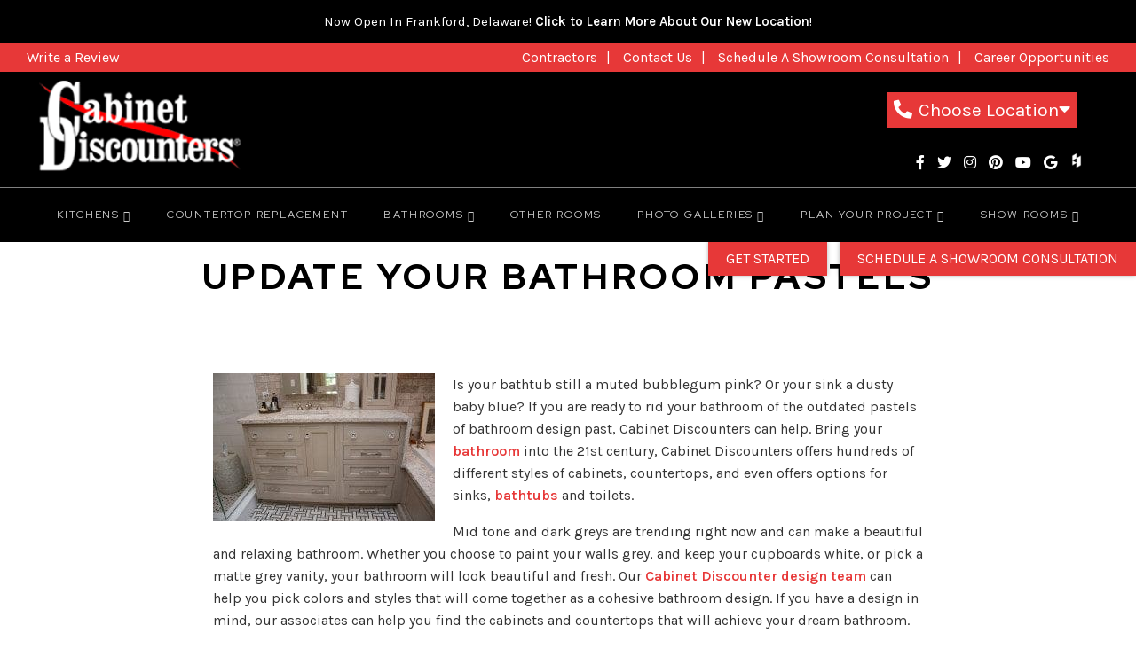

--- FILE ---
content_type: text/html; charset=UTF-8
request_url: https://www.cabinetdiscounters.com/2016/12/19/update-your-pastels-annapolis-maryland
body_size: 11294
content:
<!DOCTYPE html>
<!--[if lt IE 7]>      <html class="no-js lt-ie9 lt-ie8 lt-ie7"> <![endif]-->
<!--[if IE 7]>         <html class="no-js lt-ie9 lt-ie8"> <![endif]-->
<!--[if IE 8]>         <html class="no-js lt-ie9"> <![endif]-->
<!--[if gt IE 8]><!--> <html class="no-js" lang="en-US"> <!--<![endif]-->

<head>
<meta charset="UTF-8">
<meta http-equiv="x-ua-compatible" content="ie=edge">
<title>Update Your Bathroom Pastels | Cabinet Discounters</title>		
<meta name="viewport" content="width=device-width, initial-scale=1" />
<link rel="shortcut icon" href="https://www.cabinetdiscounters.com/wp-content/themes/codebase-2-child/assets/images/other/favicon.png">
<link rel="apple-touch-icon-precomposed" href="https://www.cabinetdiscounters.com/wp-content/themes/codebase-2-child/assets/images/other/apple-touch-icon-precomposed.png" >

<meta name='robots' content='index, follow, max-image-preview:large, max-snippet:-1, max-video-preview:-1' />
	<style>img:is([sizes="auto" i], [sizes^="auto," i]) { contain-intrinsic-size: 3000px 1500px }</style>
	
	<!-- This site is optimized with the Yoast SEO plugin v26.5 - https://yoast.com/wordpress/plugins/seo/ -->
	<meta name="description" content="Bathroom updates are easy with Maryland&#039;s Cabinet Discounters. From design to installation, we have you covered." />
	<link rel="canonical" href="https://www.cabinetdiscounters.com/2016/12/19/update-your-pastels-annapolis-maryland" />
	<meta property="og:locale" content="en_US" />
	<meta property="og:type" content="article" />
	<meta property="og:title" content="Update Your Bathroom Pastels | Cabinet Discounters" />
	<meta property="og:description" content="Bathroom updates are easy with Maryland&#039;s Cabinet Discounters. From design to installation, we have you covered." />
	<meta property="og:url" content="https://www.cabinetdiscounters.com/2016/12/19/update-your-pastels-annapolis-maryland" />
	<meta property="og:site_name" content="Cabinet Discounters" />
	<meta property="article:publisher" content="https://www.facebook.com/CabinetDiscounters" />
	<meta property="article:published_time" content="2016-12-19T17:23:56+00:00" />
	<meta property="article:modified_time" content="2016-12-19T17:28:32+00:00" />
	<meta property="og:image" content="https://www.cabinetdiscounters.com/wp-content/uploads/2016/12/DSC_4504-edit.jpg" />
	<meta property="og:image:width" content="1024" />
	<meta property="og:image:height" content="683" />
	<meta property="og:image:type" content="image/jpeg" />
	<meta name="author" content="Cabinet Discounters" />
	<meta name="twitter:card" content="summary_large_image" />
	<meta name="twitter:creator" content="@CabinetDiscntrs" />
	<meta name="twitter:site" content="@CabinetDiscntrs" />
	<meta name="twitter:label1" content="Written by" />
	<meta name="twitter:data1" content="Cabinet Discounters" />
	<meta name="twitter:label2" content="Est. reading time" />
	<meta name="twitter:data2" content="1 minute" />
	<script type="application/ld+json" class="yoast-schema-graph">{"@context":"https://schema.org","@graph":[{"@type":"Article","@id":"https://www.cabinetdiscounters.com/2016/12/19/update-your-pastels-annapolis-maryland#article","isPartOf":{"@id":"https://www.cabinetdiscounters.com/2016/12/19/update-your-pastels-annapolis-maryland"},"author":{"name":"Cabinet Discounters","@id":"https://www.cabinetdiscounters.com/#/schema/person/ee56e34782fc0e564420fc9d2a68eaeb"},"headline":"Update Your Bathroom Pastels","datePublished":"2016-12-19T17:23:56+00:00","dateModified":"2016-12-19T17:28:32+00:00","mainEntityOfPage":{"@id":"https://www.cabinetdiscounters.com/2016/12/19/update-your-pastels-annapolis-maryland"},"wordCount":243,"publisher":{"@id":"https://www.cabinetdiscounters.com/#organization"},"image":{"@id":"https://www.cabinetdiscounters.com/2016/12/19/update-your-pastels-annapolis-maryland#primaryimage"},"thumbnailUrl":"https://www.cabinetdiscounters.com/wp-content/uploads/2016/12/DSC_4504-edit.jpg","keywords":["bathroom cabinets","Bathroom Countertop","bathroom countertops","Bathroom Remodeling","bathroom vanities","cabinet discounters","countertop replacements","countertops","DC","Discount Cabinets","Washington DC"],"articleSection":["Annapolis Bathroom Remodel"],"inLanguage":"en-US"},{"@type":"WebPage","@id":"https://www.cabinetdiscounters.com/2016/12/19/update-your-pastels-annapolis-maryland","url":"https://www.cabinetdiscounters.com/2016/12/19/update-your-pastels-annapolis-maryland","name":"Update Your Bathroom Pastels | Cabinet Discounters","isPartOf":{"@id":"https://www.cabinetdiscounters.com/#website"},"primaryImageOfPage":{"@id":"https://www.cabinetdiscounters.com/2016/12/19/update-your-pastels-annapolis-maryland#primaryimage"},"image":{"@id":"https://www.cabinetdiscounters.com/2016/12/19/update-your-pastels-annapolis-maryland#primaryimage"},"thumbnailUrl":"https://www.cabinetdiscounters.com/wp-content/uploads/2016/12/DSC_4504-edit.jpg","datePublished":"2016-12-19T17:23:56+00:00","dateModified":"2016-12-19T17:28:32+00:00","description":"Bathroom updates are easy with Maryland's Cabinet Discounters. From design to installation, we have you covered.","breadcrumb":{"@id":"https://www.cabinetdiscounters.com/2016/12/19/update-your-pastels-annapolis-maryland#breadcrumb"},"inLanguage":"en-US","potentialAction":[{"@type":"ReadAction","target":["https://www.cabinetdiscounters.com/2016/12/19/update-your-pastels-annapolis-maryland"]}]},{"@type":"ImageObject","inLanguage":"en-US","@id":"https://www.cabinetdiscounters.com/2016/12/19/update-your-pastels-annapolis-maryland#primaryimage","url":"https://www.cabinetdiscounters.com/wp-content/uploads/2016/12/DSC_4504-edit.jpg","contentUrl":"https://www.cabinetdiscounters.com/wp-content/uploads/2016/12/DSC_4504-edit.jpg","width":1024,"height":683},{"@type":"BreadcrumbList","@id":"https://www.cabinetdiscounters.com/2016/12/19/update-your-pastels-annapolis-maryland#breadcrumb","itemListElement":[{"@type":"ListItem","position":1,"name":"Home","item":"https://www.cabinetdiscounters.com/"},{"@type":"ListItem","position":2,"name":"Blog","item":"https://www.cabinetdiscounters.com/blog"},{"@type":"ListItem","position":3,"name":"Update Your Bathroom Pastels"}]},{"@type":"WebSite","@id":"https://www.cabinetdiscounters.com/#website","url":"https://www.cabinetdiscounters.com/","name":"Cabinet Discounters","description":"More than just cabinets!","publisher":{"@id":"https://www.cabinetdiscounters.com/#organization"},"potentialAction":[{"@type":"SearchAction","target":{"@type":"EntryPoint","urlTemplate":"https://www.cabinetdiscounters.com/?s={search_term_string}"},"query-input":{"@type":"PropertyValueSpecification","valueRequired":true,"valueName":"search_term_string"}}],"inLanguage":"en-US"},{"@type":"Organization","@id":"https://www.cabinetdiscounters.com/#organization","name":"Cabinet Discounters","url":"https://www.cabinetdiscounters.com/","logo":{"@type":"ImageObject","inLanguage":"en-US","@id":"https://www.cabinetdiscounters.com/#/schema/logo/image/","url":"https://www.cabinetdiscounters.com/wp-content/uploads/2015/07/Cabinet-Discounters-logo.jpg","contentUrl":"https://www.cabinetdiscounters.com/wp-content/uploads/2015/07/Cabinet-Discounters-logo.jpg","width":300,"height":139,"caption":"Cabinet Discounters"},"image":{"@id":"https://www.cabinetdiscounters.com/#/schema/logo/image/"},"sameAs":["https://www.facebook.com/CabinetDiscounters","https://x.com/CabinetDiscntrs","https://instagram.com/cabinetdiscounters/","https://www.linkedin.com/company/cabinet-discounters","https://www.pinterest.com/cabinetdiscount/","https://www.youtube.com/channel/UCrd3Y82OYAiTU2CO1aFXxtw"]},{"@type":"Person","@id":"https://www.cabinetdiscounters.com/#/schema/person/ee56e34782fc0e564420fc9d2a68eaeb","name":"Cabinet Discounters","image":{"@type":"ImageObject","inLanguage":"en-US","@id":"https://www.cabinetdiscounters.com/#/schema/person/image/","url":"https://secure.gravatar.com/avatar/9968a819c3fe7b422a187c33e4f1cd0e2f9528a40ee32fdd05c4a4fac04524ba?s=96&d=mm&r=g","contentUrl":"https://secure.gravatar.com/avatar/9968a819c3fe7b422a187c33e4f1cd0e2f9528a40ee32fdd05c4a4fac04524ba?s=96&d=mm&r=g","caption":"Cabinet Discounters"},"sameAs":["https://www.cabinetdiscounters.com/"]}]}</script>
	<!-- / Yoast SEO plugin. -->


<link rel='dns-prefetch' href='//cdnjs.cloudflare.com' />
<link rel='dns-prefetch' href='//fonts.googleapis.com' />
<link rel="alternate" type="application/rss+xml" title="Cabinet Discounters &raquo; Feed" href="https://www.cabinetdiscounters.com/feed" />
<link rel="alternate" type="application/rss+xml" title="Cabinet Discounters &raquo; Comments Feed" href="https://www.cabinetdiscounters.com/comments/feed" />
<style id='classic-theme-styles-inline-css' type='text/css'>
/*! This file is auto-generated */
.wp-block-button__link{color:#fff;background-color:#32373c;border-radius:9999px;box-shadow:none;text-decoration:none;padding:calc(.667em + 2px) calc(1.333em + 2px);font-size:1.125em}.wp-block-file__button{background:#32373c;color:#fff;text-decoration:none}
</style>
<style id='global-styles-inline-css' type='text/css'>
:root{--wp--preset--aspect-ratio--square: 1;--wp--preset--aspect-ratio--4-3: 4/3;--wp--preset--aspect-ratio--3-4: 3/4;--wp--preset--aspect-ratio--3-2: 3/2;--wp--preset--aspect-ratio--2-3: 2/3;--wp--preset--aspect-ratio--16-9: 16/9;--wp--preset--aspect-ratio--9-16: 9/16;--wp--preset--color--black: #000000;--wp--preset--color--cyan-bluish-gray: #abb8c3;--wp--preset--color--white: #ffffff;--wp--preset--color--pale-pink: #f78da7;--wp--preset--color--vivid-red: #cf2e2e;--wp--preset--color--luminous-vivid-orange: #ff6900;--wp--preset--color--luminous-vivid-amber: #fcb900;--wp--preset--color--light-green-cyan: #7bdcb5;--wp--preset--color--vivid-green-cyan: #00d084;--wp--preset--color--pale-cyan-blue: #8ed1fc;--wp--preset--color--vivid-cyan-blue: #0693e3;--wp--preset--color--vivid-purple: #9b51e0;--wp--preset--gradient--vivid-cyan-blue-to-vivid-purple: linear-gradient(135deg,rgba(6,147,227,1) 0%,rgb(155,81,224) 100%);--wp--preset--gradient--light-green-cyan-to-vivid-green-cyan: linear-gradient(135deg,rgb(122,220,180) 0%,rgb(0,208,130) 100%);--wp--preset--gradient--luminous-vivid-amber-to-luminous-vivid-orange: linear-gradient(135deg,rgba(252,185,0,1) 0%,rgba(255,105,0,1) 100%);--wp--preset--gradient--luminous-vivid-orange-to-vivid-red: linear-gradient(135deg,rgba(255,105,0,1) 0%,rgb(207,46,46) 100%);--wp--preset--gradient--very-light-gray-to-cyan-bluish-gray: linear-gradient(135deg,rgb(238,238,238) 0%,rgb(169,184,195) 100%);--wp--preset--gradient--cool-to-warm-spectrum: linear-gradient(135deg,rgb(74,234,220) 0%,rgb(151,120,209) 20%,rgb(207,42,186) 40%,rgb(238,44,130) 60%,rgb(251,105,98) 80%,rgb(254,248,76) 100%);--wp--preset--gradient--blush-light-purple: linear-gradient(135deg,rgb(255,206,236) 0%,rgb(152,150,240) 100%);--wp--preset--gradient--blush-bordeaux: linear-gradient(135deg,rgb(254,205,165) 0%,rgb(254,45,45) 50%,rgb(107,0,62) 100%);--wp--preset--gradient--luminous-dusk: linear-gradient(135deg,rgb(255,203,112) 0%,rgb(199,81,192) 50%,rgb(65,88,208) 100%);--wp--preset--gradient--pale-ocean: linear-gradient(135deg,rgb(255,245,203) 0%,rgb(182,227,212) 50%,rgb(51,167,181) 100%);--wp--preset--gradient--electric-grass: linear-gradient(135deg,rgb(202,248,128) 0%,rgb(113,206,126) 100%);--wp--preset--gradient--midnight: linear-gradient(135deg,rgb(2,3,129) 0%,rgb(40,116,252) 100%);--wp--preset--font-size--small: 13px;--wp--preset--font-size--medium: 20px;--wp--preset--font-size--large: 36px;--wp--preset--font-size--x-large: 42px;--wp--preset--spacing--20: 0.44rem;--wp--preset--spacing--30: 0.67rem;--wp--preset--spacing--40: 1rem;--wp--preset--spacing--50: 1.5rem;--wp--preset--spacing--60: 2.25rem;--wp--preset--spacing--70: 3.38rem;--wp--preset--spacing--80: 5.06rem;--wp--preset--shadow--natural: 6px 6px 9px rgba(0, 0, 0, 0.2);--wp--preset--shadow--deep: 12px 12px 50px rgba(0, 0, 0, 0.4);--wp--preset--shadow--sharp: 6px 6px 0px rgba(0, 0, 0, 0.2);--wp--preset--shadow--outlined: 6px 6px 0px -3px rgba(255, 255, 255, 1), 6px 6px rgba(0, 0, 0, 1);--wp--preset--shadow--crisp: 6px 6px 0px rgba(0, 0, 0, 1);}:where(.is-layout-flex){gap: 0.5em;}:where(.is-layout-grid){gap: 0.5em;}body .is-layout-flex{display: flex;}.is-layout-flex{flex-wrap: wrap;align-items: center;}.is-layout-flex > :is(*, div){margin: 0;}body .is-layout-grid{display: grid;}.is-layout-grid > :is(*, div){margin: 0;}:where(.wp-block-columns.is-layout-flex){gap: 2em;}:where(.wp-block-columns.is-layout-grid){gap: 2em;}:where(.wp-block-post-template.is-layout-flex){gap: 1.25em;}:where(.wp-block-post-template.is-layout-grid){gap: 1.25em;}.has-black-color{color: var(--wp--preset--color--black) !important;}.has-cyan-bluish-gray-color{color: var(--wp--preset--color--cyan-bluish-gray) !important;}.has-white-color{color: var(--wp--preset--color--white) !important;}.has-pale-pink-color{color: var(--wp--preset--color--pale-pink) !important;}.has-vivid-red-color{color: var(--wp--preset--color--vivid-red) !important;}.has-luminous-vivid-orange-color{color: var(--wp--preset--color--luminous-vivid-orange) !important;}.has-luminous-vivid-amber-color{color: var(--wp--preset--color--luminous-vivid-amber) !important;}.has-light-green-cyan-color{color: var(--wp--preset--color--light-green-cyan) !important;}.has-vivid-green-cyan-color{color: var(--wp--preset--color--vivid-green-cyan) !important;}.has-pale-cyan-blue-color{color: var(--wp--preset--color--pale-cyan-blue) !important;}.has-vivid-cyan-blue-color{color: var(--wp--preset--color--vivid-cyan-blue) !important;}.has-vivid-purple-color{color: var(--wp--preset--color--vivid-purple) !important;}.has-black-background-color{background-color: var(--wp--preset--color--black) !important;}.has-cyan-bluish-gray-background-color{background-color: var(--wp--preset--color--cyan-bluish-gray) !important;}.has-white-background-color{background-color: var(--wp--preset--color--white) !important;}.has-pale-pink-background-color{background-color: var(--wp--preset--color--pale-pink) !important;}.has-vivid-red-background-color{background-color: var(--wp--preset--color--vivid-red) !important;}.has-luminous-vivid-orange-background-color{background-color: var(--wp--preset--color--luminous-vivid-orange) !important;}.has-luminous-vivid-amber-background-color{background-color: var(--wp--preset--color--luminous-vivid-amber) !important;}.has-light-green-cyan-background-color{background-color: var(--wp--preset--color--light-green-cyan) !important;}.has-vivid-green-cyan-background-color{background-color: var(--wp--preset--color--vivid-green-cyan) !important;}.has-pale-cyan-blue-background-color{background-color: var(--wp--preset--color--pale-cyan-blue) !important;}.has-vivid-cyan-blue-background-color{background-color: var(--wp--preset--color--vivid-cyan-blue) !important;}.has-vivid-purple-background-color{background-color: var(--wp--preset--color--vivid-purple) !important;}.has-black-border-color{border-color: var(--wp--preset--color--black) !important;}.has-cyan-bluish-gray-border-color{border-color: var(--wp--preset--color--cyan-bluish-gray) !important;}.has-white-border-color{border-color: var(--wp--preset--color--white) !important;}.has-pale-pink-border-color{border-color: var(--wp--preset--color--pale-pink) !important;}.has-vivid-red-border-color{border-color: var(--wp--preset--color--vivid-red) !important;}.has-luminous-vivid-orange-border-color{border-color: var(--wp--preset--color--luminous-vivid-orange) !important;}.has-luminous-vivid-amber-border-color{border-color: var(--wp--preset--color--luminous-vivid-amber) !important;}.has-light-green-cyan-border-color{border-color: var(--wp--preset--color--light-green-cyan) !important;}.has-vivid-green-cyan-border-color{border-color: var(--wp--preset--color--vivid-green-cyan) !important;}.has-pale-cyan-blue-border-color{border-color: var(--wp--preset--color--pale-cyan-blue) !important;}.has-vivid-cyan-blue-border-color{border-color: var(--wp--preset--color--vivid-cyan-blue) !important;}.has-vivid-purple-border-color{border-color: var(--wp--preset--color--vivid-purple) !important;}.has-vivid-cyan-blue-to-vivid-purple-gradient-background{background: var(--wp--preset--gradient--vivid-cyan-blue-to-vivid-purple) !important;}.has-light-green-cyan-to-vivid-green-cyan-gradient-background{background: var(--wp--preset--gradient--light-green-cyan-to-vivid-green-cyan) !important;}.has-luminous-vivid-amber-to-luminous-vivid-orange-gradient-background{background: var(--wp--preset--gradient--luminous-vivid-amber-to-luminous-vivid-orange) !important;}.has-luminous-vivid-orange-to-vivid-red-gradient-background{background: var(--wp--preset--gradient--luminous-vivid-orange-to-vivid-red) !important;}.has-very-light-gray-to-cyan-bluish-gray-gradient-background{background: var(--wp--preset--gradient--very-light-gray-to-cyan-bluish-gray) !important;}.has-cool-to-warm-spectrum-gradient-background{background: var(--wp--preset--gradient--cool-to-warm-spectrum) !important;}.has-blush-light-purple-gradient-background{background: var(--wp--preset--gradient--blush-light-purple) !important;}.has-blush-bordeaux-gradient-background{background: var(--wp--preset--gradient--blush-bordeaux) !important;}.has-luminous-dusk-gradient-background{background: var(--wp--preset--gradient--luminous-dusk) !important;}.has-pale-ocean-gradient-background{background: var(--wp--preset--gradient--pale-ocean) !important;}.has-electric-grass-gradient-background{background: var(--wp--preset--gradient--electric-grass) !important;}.has-midnight-gradient-background{background: var(--wp--preset--gradient--midnight) !important;}.has-small-font-size{font-size: var(--wp--preset--font-size--small) !important;}.has-medium-font-size{font-size: var(--wp--preset--font-size--medium) !important;}.has-large-font-size{font-size: var(--wp--preset--font-size--large) !important;}.has-x-large-font-size{font-size: var(--wp--preset--font-size--x-large) !important;}
:where(.wp-block-post-template.is-layout-flex){gap: 1.25em;}:where(.wp-block-post-template.is-layout-grid){gap: 1.25em;}
:where(.wp-block-columns.is-layout-flex){gap: 2em;}:where(.wp-block-columns.is-layout-grid){gap: 2em;}
:root :where(.wp-block-pullquote){font-size: 1.5em;line-height: 1.6;}
</style>
<link rel='stylesheet' id='cff-css' href='https://www.cabinetdiscounters.com/wp-content/plugins/custom-facebook-feed-pro/assets/css/cff-style.min.css?ver=4.7.4' type='text/css' media='all' />
<link rel='stylesheet' id='main-styles-css' href='https://www.cabinetdiscounters.com/wp-content/themes/codebase-2/assets/stylesheets/style.css?ver=6.8.3' type='text/css' media='all' />
<link rel='stylesheet' id='child-style-css' href='https://www.cabinetdiscounters.com/wp-content/themes/codebase-2-child/style.css?ver=6.8.3' type='text/css' media='all' />
<link rel='stylesheet' id='animate_css-css' href='https://cdnjs.cloudflare.com/ajax/libs/animate.css/4.1.1/animate.min.css?ver=6.8.3' type='text/css' media='all' />
<link rel='stylesheet' id='google-fonts-css' href='//fonts.googleapis.com/css?family=Red+Hat+Display%3A400%2C600%2C800%7CKarla%3A300%2C400%2C400i%2C600&#038;display=swap&#038;ver=6.8.3' type='text/css' media='all' />
<link rel='stylesheet' id='font-awesome-css' href='https://www.cabinetdiscounters.com/wp-content/themes/codebase-2/assets/stylesheets/vendor/font-awesome/css/all.css?ver=6.8.3' type='text/css' media='all' />
<link rel='stylesheet' id='column-unsemantic-grid-responsive-tablet-css' href='https://www.cabinetdiscounters.com/wp-content/themes/codebase-2/assets/stylesheets/general/column-unsemantic-grid-responsive-tablet.css?ver=1' type='text/css' media='all' />
<script type="text/javascript" src="https://www.cabinetdiscounters.com/wp-includes/js/jquery/jquery.min.js?ver=3.7.1" id="jquery-core-js"></script>
<script type="text/javascript" src="https://www.cabinetdiscounters.com/wp-includes/js/jquery/jquery-migrate.min.js?ver=3.4.1" id="jquery-migrate-js"></script>
<link rel="https://api.w.org/" href="https://www.cabinetdiscounters.com/wp-json/" /><link rel="alternate" title="JSON" type="application/json" href="https://www.cabinetdiscounters.com/wp-json/wp/v2/posts/2994" /><link rel='shortlink' href='https://www.cabinetdiscounters.com/?p=2994' />
<link rel="alternate" title="oEmbed (JSON)" type="application/json+oembed" href="https://www.cabinetdiscounters.com/wp-json/oembed/1.0/embed?url=https%3A%2F%2Fwww.cabinetdiscounters.com%2F2016%2F12%2F19%2Fupdate-your-pastels-annapolis-maryland" />
<link rel="alternate" title="oEmbed (XML)" type="text/xml+oembed" href="https://www.cabinetdiscounters.com/wp-json/oembed/1.0/embed?url=https%3A%2F%2Fwww.cabinetdiscounters.com%2F2016%2F12%2F19%2Fupdate-your-pastels-annapolis-maryland&#038;format=xml" />
<!-- Custom Facebook Feed JS vars -->
<script type="text/javascript">
var cffsiteurl = "https://www.cabinetdiscounters.com/wp-content/plugins";
var cffajaxurl = "https://www.cabinetdiscounters.com/wp-admin/admin-ajax.php";


var cfflinkhashtags = "false";
</script>
<!-- Social Wall CSS -->
<style type="text/css">
.sbi_photo img { display: none !important; }
</style>
        <!--[if lt IE 9]>
            <link rel="stylesheet" href="https://www.cabinetdiscounters.com/wp-content/themes/codebase-2/assets/stylesheets/general/column-ie.min.css" />
        <![endif]-->
    <!-- Custom Feeds for Instagram CSS -->
<style type="text/css">
.sbi_photo img {
    display: none !important;
}
</style>
<link rel="icon" href="https://www.cabinetdiscounters.com/wp-content/uploads/2015/07/cropped-Cabinet-Discounters-logo-32x32.jpg" sizes="32x32" />
<link rel="icon" href="https://www.cabinetdiscounters.com/wp-content/uploads/2015/07/cropped-Cabinet-Discounters-logo-192x192.jpg" sizes="192x192" />
<link rel="apple-touch-icon" href="https://www.cabinetdiscounters.com/wp-content/uploads/2015/07/cropped-Cabinet-Discounters-logo-180x180.jpg" />
<meta name="msapplication-TileImage" content="https://www.cabinetdiscounters.com/wp-content/uploads/2015/07/cropped-Cabinet-Discounters-logo-270x270.jpg" />
    <script>
        const DRAccountId ="79"
     </script>

<!-- Google Tag Manager -->
<script>(function(w,d,s,l,i){w[l]=w[l]||[];w[l].push({'gtm.start':
new Date().getTime(),event:'gtm.js'});var f=d.getElementsByTagName(s)[0],
j=d.createElement(s),dl=l!='dataLayer'?'&l='+l:'';j.async=true;j.src=
'https://www.googletagmanager.com/gtm.js?id='+i+dl;f.parentNode.insertBefore(j,f);
})(window,document,'script','dataLayer','GTM-NJPF5MV');</script>
<!-- End Google Tag Manager -->
	
</head>

<body data-rsssl=1 class="wp-singular post-template-default single single-post postid-2994 single-format-standard wp-theme-codebase-2 wp-child-theme-codebase-2-child update-your-pastels header-style-c slim">
	
<!-- Google Tag Manager (noscript) -->
<noscript><iframe src="https://www.googletagmanager.com/ns.html?id=GTM-NJPF5MV"
height="0" width="0" style="display:none;visibility:hidden"></iframe></noscript>
<!-- End Google Tag Manager (noscript) -->
  
<header class="header
     notification-activeinvert    ">
                <div class="header-notification invert">
                <div class="row">
                    <p>Now Open In Frankford, Delaware! <a href="https://www.cabinetdiscounters.com/show-rooms/kitchen-remodel-frankford">Click to Learn More About Our New Location</a>!</p>
                </div>
            </div>
                            <div class="location contact-dropdown"><a href="#" class="drop-link"><i class="fas fa-phone fa-flip-horizontal"></i>Choose Location<i class="fa fa-caret-down"></i></a>
        
        <div class="drop-content" style="display: none;">
  
    <p>Annapolis, MD: <a href="tel:+410-702-4685"><span class="multinum annapolis">(410) 702-4685</span></a></p>
    <p>Columbia, MD: <a href="tel:+410-793-1265"><span class="multinum columbia">(410) 793-1265</span></a></p>
    <p>Gaithersburg, MD: <a href="tel:+301-880-0596"><span class="multinum gaithersburg">(301) 880-0596</span></a></p>
    <p>Mt. Airy, MD: <a href="tel:+240-215-3213"><span class="multinum mtairy">(240) 215-3213</span></a></p>
    <p>Olney, MD: <a href="tel:+301-381-4940"><span class="multinum olney">(301) 381-4940</span></a></p>
    <p>Chantilly, VA: <a href="tel:+703-650-0659"><span class="multinum chantilly">(703) 650-0659</span></a></p>
    <p>Springfield, VA: <a href="tel:+703-657-8106"><span class="multinum springfield">(703) 657-8106</span></a></p>
    <p>Frankford, DE: <a href="tel:302-889-0520"><span class="multinum frankford">(302) 889-0520</span></a></p>

  




    <a href="tel:703-657-8106" class="test"><i class="fas fa-phone fa-flip-horizontal"></i><p>Main Number: <span class="tracknum">test</span></a>
        </div>
    </div>
    <div class="message-banner" class="clearfix">


        <p>Now Open In Frankford, Delaware! <a href="https://www.cabinetdiscounters.com/show-rooms/kitchen-remodel-frankford">Click to Learn More About Our New Location</a>!</p>
  	</div>

        <div id="utility-nav" class="clearfix">
            <div class="utility-left">
                <a href="/write-a-review">Write a Review</a>
            </div>
            <div class="utility-right">
                <a href="/contractor-area">Contractors</a>
                <a href="/contact-us">Contact Us</a>
                <a href="/schedule-consultation">Schedule A Showroom Consultation</a>
                <a href="/career-opportunities">Career Opportunities</a>
            </div>
  	    </div>
        <a href="/first-steps" id="fixed-specials-2">Get Started</a>
        <a href="/schedule-consultation" id="fixed-specials">Schedule A Showroom Consultation</a>
        <div class="header-logo">
            <a href="/" class="logo"><img src="https://www.cabinetdiscounters.com/wp-content/uploads/2022/11/logo-2.png" alt="Cabinet Discounters logo" /></a>        </div>
        <div class="header-top">


<div id="minidrop">

<!-- <div id="h-toll-free"><span class="tracknum">1-800-THE-DREAM</span></div> -->



<div>


<ul class="social clearfix">
  <li><a href="https://www.facebook.com/CabinetDiscounters" target="_blank" rel="noopener"><i class="fab fa-facebook-f"></i></a></li>
  <li><a href="https://twitter.com/cabinetdiscntrs" target="_blank" rel="noopener"><i class="fab fa-twitter"></i></a></li>
  <li><a href="https://www.instagram.com/cabinetdiscounters/" target="_blank" rel="noopener"><i class="fab fa-instagram"></i></a></li>
  <li><a href="https://www.pinterest.com/cabinetdiscount/" target="_blank" rel="noopener"><i class="fab fa-pinterest"></i></a></li>
  <li><a href="https://youtube.com/@cabinetdiscounters-columbi9567" target="_blank" rel="noopener"><i class="fab fa-youtube"></i></a></li>
  <li><a href="https://www.cabinetdiscounters.com/write-a-review" target="_blank" rel="noopener"><i class="fab fa-google"></i></a></li>
  <li><a href="https://www.houzz.com/professionals/kitchen-and-bath-designers/cabinet-discounters-inc-pfvwus-pf~1828940453?" target="_blank" rel="noopener"><img alt="Cabinet Discounters on Houzz" class=" lazyloaded" src="/wp-content/uploads/2023/05/icon-houzz.png"></a></li>
</ul>






</div>



</div>


            <div class="row">
                <div class="contact-option street-address">
                    <i class="fas fa-map-marker-alt"></i>
                                    </div>
                                    <div class="contact-option">
                        <a href="tel:1-800-THE-DREAM"><i class="fas fa-phone"></i><span>New Patients </span><span class="bold tracknum">1-800-THE-DREAM</span></a>
                    </div>
                                </div>
        </div>
        <div class="header-bottom">
            <div class="row full">
                <nav class="large-nav">
                    <div class="menu-primary-navigation-container"><ul id="menu-primary-navigation" class="menu"><li class=' menu-item menu-item-type-post_type menu-item-object-page menu-item-has-children'><a href="https://www.cabinetdiscounters.com/kitchens">Kitchens</a><span></span><ul class="sub-menu"><li class="item menu-item-has-children"><a href="https://www.cabinetdiscounters.com/kitchen-gallery" class="title">Kitchen Gallery<span></span></a>
<li class="item menu-item-has-children"><a href="https://www.cabinetdiscounters.com/kitchens/kitchen-visualizer" class="title">Kitchen Visualizer<span></span></a>
<li class="item menu-item-has-children"><a href="https://www.cabinetdiscounters.com/kitchens/kitchen-cabinets" class="title">Cabinets<span></span></a>
<li class="item menu-item-has-children"><a href="https://www.cabinetdiscounters.com/kitchens/kitchen-countertops" class="title">Countertops<span></span></a>
<li class="item menu-item-has-children"><a href="https://www.cabinetdiscounters.com/kitchens/kitchen-flooring" class="title">Flooring<span></span></a>
<li class="item menu-item-has-children"><a href="https://www.cabinetdiscounters.com/kitchens/kitchen-fixtures-hardware" class="title">Fixtures &#038; Hardware<span></span></a>
<li class="item menu-item-has-children"><a href="https://www.cabinetdiscounters.com/plan-your-project/our-process" class="title">Our Process<span></span></a>
<li class="item menu-item-has-children"><a href="https://www.cabinetdiscounters.com/plan-your-project/kitchen-planning-guide" class="title">Kitchen Planning Guide<span></span></a>
<li class="item menu-item-has-children"><a href="https://www.cabinetdiscounters.com/schedule-consultation" class="title">Schedule A Showroom Consultation<span></span></a>
</ul></li>
<li class=' menu-item menu-item-type-post_type menu-item-object-page'><a href="https://www.cabinetdiscounters.com/kitchens/countertop-replacement">Countertop Replacement</a></li>
<li class=' menu-item menu-item-type-post_type menu-item-object-page menu-item-has-children'><a href="https://www.cabinetdiscounters.com/bathrooms">Bathrooms</a><span></span><ul class="sub-menu"><li class="item menu-item-has-children"><a href="https://www.cabinetdiscounters.com/bathroom-gallery" class="title">Bathroom Gallery<span></span></a>
<li class="item menu-item-has-children"><a href="https://www.cabinetdiscounters.com/bathrooms/bathroom-cabinets" class="title">Cabinets<span></span></a>
<li class="item menu-item-has-children"><a href="https://www.cabinetdiscounters.com/bathrooms/bathroom-countertops" class="title">Countertops<span></span></a>
<li class="item menu-item-has-children"><a href="https://www.cabinetdiscounters.com/bathrooms/bathroom-fixtures-hardware" class="title">Fixtures &#038; Hardware<span></span></a>
<li class="item menu-item-has-children"><a href="https://www.cabinetdiscounters.com/bathrooms/bathroom-flooring" class="title">Flooring<span></span></a>
</ul></li>
<li class=' menu-item menu-item-type-post_type menu-item-object-page'><a href="https://www.cabinetdiscounters.com/other-rooms">Other Rooms</a></li>
<li class=' menu-item menu-item-type-post_type menu-item-object-page menu-item-has-children'><a href="https://www.cabinetdiscounters.com/kitchen-gallery">Photo Galleries</a><span></span><ul class="sub-menu"><li class="item menu-item-has-children"><a href="https://www.cabinetdiscounters.com/kitchen-gallery" class="title">Kitchen Gallery<span></span></a>
<li class="item menu-item-has-children"><a href="https://www.cabinetdiscounters.com/bathroom-gallery" class="title">Bathroom Gallery<span></span></a>
<li class="item menu-item-has-children"><a href="https://www.cabinetdiscounters.com/other-room-gallery" class="title">Other Room Gallery<span></span></a>
<li class="item menu-item-has-children"><a href="https://www.cabinetdiscounters.com/countertop-gallery" class="title">Countertop Gallery<span></span></a>
<li class="item menu-item-has-children"><a href="/case-studies" class="title">Featured Projects<span></span></a>
</ul></li>
<li class=' menu-item menu-item-type-post_type menu-item-object-page menu-item-has-children'><a href="https://www.cabinetdiscounters.com/plan-your-project">Plan Your Project</a><span></span><ul class="sub-menu"><li class="item menu-item-has-children"><a href="https://www.cabinetdiscounters.com/about-cabinet-discounters" class="title">About Cabinet Discounters<span></span></a>
<li class="item menu-item-has-children"><a href="https://www.cabinetdiscounters.com/plan-your-project/our-process" class="title">Our Process<span></span></a>
<li class="item menu-item-has-children"><a href="https://www.cabinetdiscounters.com/testimonials" class="title">Testimonials<span></span></a>
<li class="item menu-item-has-children"><a href="https://www.cabinetdiscounters.com/video-testimonials" class="title">Video Testimonials<span></span></a>
<li class="item menu-item-has-children"><a href="https://www.cabinetdiscounters.com/plan-your-project/kitchen-planning-guide" class="title">Kitchen Planning Guide<span></span></a>
<li class="item menu-item-has-children"><a href="https://www.cabinetdiscounters.com/show-rooms" class="title">Visit a Show Room<span></span></a>
<li class="item menu-item-has-children"><a href="https://www.cabinetdiscounters.com/blog" class="title">Blog<span></span></a>
<li class="item menu-item-has-children"><a href="https://www.cabinetdiscounters.com/schedule-consultation" class="title">Schedule A Showroom Consultation<span></span></a>
</ul></li>
<li class=' menu-item menu-item-type-post_type menu-item-object-page menu-item-has-children'><a href="https://www.cabinetdiscounters.com/show-rooms">Show Rooms</a><span></span><ul class="sub-menu"><li class="item menu-item-has-children"><a href="https://www.cabinetdiscounters.com/show-rooms/kitchen-remodel-annapolis" class="title">Annapolis<span></span></a>
<li class="item menu-item-has-children"><a href="https://www.cabinetdiscounters.com/show-rooms/kitchen-remodel-columbia" class="title">Columbia<span></span></a>
<li class="item menu-item-has-children"><a href="https://www.cabinetdiscounters.com/show-rooms/kitchen-remodel-gaithersburg" class="title">Gaithersburg<span></span></a>
<li class="item menu-item-has-children"><a href="https://www.cabinetdiscounters.com/show-rooms/kitchen-remodel-mt-airy" class="title">Mt. Airy<span></span></a>
<li class="item menu-item-has-children"><a href="https://www.cabinetdiscounters.com/show-rooms/kitchen-remodel-olney" class="title">Olney<span></span></a>
<li class="item menu-item-has-children"><a href="https://www.cabinetdiscounters.com/show-rooms/kitchen-remodel-chantilly" class="title">Chantilly<span></span></a>
<li class="item menu-item-has-children"><a href="https://www.cabinetdiscounters.com/show-rooms/kitchen-remodel-springfield" class="title">Springfield<span></span></a>
<li class="item menu-item-has-children"><a href="https://www.cabinetdiscounters.com/show-rooms/kitchen-remodel-frankford" class="title">Frankford<span></span></a>
<li class="item menu-item-has-children"><a href="https://www.cabinetdiscounters.com/write-a-review" class="title">Write a Review<span></span></a>
</ul></li>
</ul></div>                </nav>
                <nav class="mobile-nav">
                    <a href="#" id="panel-main"><i class="fas fa-bars"></i><span>Menu</span></a>
                                        <a href="#" id="panel-more"><i class="fas fa-info"></i><span>Contact</span></a>
                    <p class="m-msg">We will be <span style="color: #ff0000">closed</span> on <span style="color: #ff0000">Thursday, May 23, 2024</span>, for a company-wide training and gathering. We will return to regular business hours on <span style="color: #ff0000">Friday, May 24, 2024</span>.</p>
                </nav>
            </div>
        </div>
        </header>
<div class="page-wrap">
	<!-- page head -->
  

<div class="page-head no-img-bg">
	<div class="row"> 
  	
  	  	
  	  
			
			<h1>Update Your Bathroom Pastels</h1>
		
				
	</div>
</div>

 

  <!-- main -->
	<div role="main">	

		<div class="row sm">

		
			<div class="columns twelve">
				
										<article class="single-post main-content post-2994 post type-post status-publish format-standard has-post-thumbnail hentry category-annapolis-bathroom-remodel tag-bathroom-cabinets tag-bathroom-countertop tag-bathroom-countertops tag-bathroom-remodeling tag-bathroom-vanities tag-cabinet-discounters tag-countertop-replacements tag-countertops tag-dc tag-discount-cabinets tag-washington-dc" id="post-2994">
							<p><a href="https://www.cabinetdiscounters.com/wp-content/uploads/2016/12/DSC_4504-edit.jpg"><img decoding="async" width="250" height="167" src="https://www.cabinetdiscounters.com/wp-content/uploads/2016/12/DSC_4504-edit-250x167.jpg" alt="DSC_4504-edit" class="alignleft size-medium wp-image-2944" srcset="https://www.cabinetdiscounters.com/wp-content/uploads/2016/12/DSC_4504-edit-250x167.jpg 250w, https://www.cabinetdiscounters.com/wp-content/uploads/2016/12/DSC_4504-edit-700x467.jpg 700w, https://www.cabinetdiscounters.com/wp-content/uploads/2016/12/DSC_4504-edit-120x80.jpg 120w, https://www.cabinetdiscounters.com/wp-content/uploads/2016/12/DSC_4504-edit.jpg 1024w" sizes="(max-width: 250px) 100vw, 250px" /></a> Is your bathtub still a muted bubblegum pink? Or your sink a dusty baby blue?  If you are ready to rid your bathroom of the outdated pastels of bathroom design past, Cabinet Discounters can help. Bring your <a href="/bathrooms">bathroom </a>into the 21st century, Cabinet Discounters offers hundreds of different styles of cabinets, countertops, and even offers options for sinks, <a href="/bathroom-gallery">bathtubs</a> and toilets. </p>
<p>Mid tone and dark greys are trending right now and can make a beautiful and relaxing bathroom. Whether you choose to paint your walls grey, and keep your cupboards white, or pick a matte grey vanity, your bathroom will look beautiful and fresh.  Our <a href="/plan-your-project">Cabinet Discounter design team</a> can help you pick colors and styles that will come together as a cohesive bathroom design. If you have a design in mind, our associates can help you find the cabinets and countertops that will achieve your dream bathroom. </p>
<p>Cabinet discounters offers cabinets, flooring and tile in a whole range of prices. We aim to provide new bathrooms and kitchens to every customer that are both beautiful and budget friendly. All of our product prices reflect the quality and care that went into crafting them. </p>
<p>A clean, updated bathroom can help to increase your resale value or just provide a space in your home where you and your guests feel relaxed and comfortable. Contact one of our Cabinet Discounter associates or visit one of our<a href="/show-rooms"> convenient showrooms</a> to get started. </p>
					  </article>	
					
	<nav class="navigation post-navigation" aria-label="Posts">
		<h2 class="screen-reader-text">Post navigation</h2>
		<div class="nav-links"><div class="nav-previous"><a href="https://www.cabinetdiscounters.com/2016/11/17/for-the-diy-kitchen-renovator-annapolis-maryland" rel="prev"><p class="meta-nav"><svg class="svg-icon" width="24" height="24" aria-hidden="true" role="img" focusable="false" viewBox="0 0 24 24" fill="none" xmlns="http://www.w3.org/2000/svg"><path fill-rule="evenodd" clip-rule="evenodd" d="M20 13v-2H8l4-4-1-2-7 7 7 7 1-2-4-4z" fill="currentColor"></path></svg>Previous post</p><p class="post-title">For The DIY Kitchen Renovator</p></a></div><div class="nav-next"><a href="https://www.cabinetdiscounters.com/2017/01/23/designer-countertops-annapolis-maryland" rel="next"><p class="meta-nav">Next post<svg class="svg-icon" width="24" height="24" aria-hidden="true" role="img" focusable="false" viewBox="0 0 24 24" fill="none" xmlns="http://www.w3.org/2000/svg"><path fill-rule="evenodd" clip-rule="evenodd" d="m4 13v-2h12l-4-4 1-2 7 7-7 7-1-2 4-4z" fill="currentColor"></path></svg></p><p class="post-title">Designer Countertops</p></a></div></div>
	</nav>					
				
					
			            
				
			</div>
			
					
		</div> <!-- /row -->
			
	</div>
	
	

  
<footer>
  
  <div class="footer-top">
    <div class="row">


      <div class="footer-left google-map-container">
	  <div class="footer-column">      

	  <!-- <div class="clearfix" id="caesarstone">
	                <img alt="Caesarstone Preferred Retailer logo" data-src="" class=" ls-is-cached lazyloaded" src="/wp-content/uploads/2018/06/CSretailer_Preferred-HR.png"><noscript><img src="/wp-content/uploads/2018/06/CSretailer_Preferred-HR.png" alt="Caesarstone Preferred Retailer logo" /></noscript>
	            </div> -->

							<div class="socials">
					<h3>Connect with Us</h3>
				<ul class="social clearfix">
  <li><a href="https://www.facebook.com/CabinetDiscounters" target="_blank" rel="noopener"><i class="fab fa-facebook-f"></i></a></li>
  <li><a href="https://twitter.com/cabinetdiscntrs" target="_blank" rel="noopener"><i class="fab fa-twitter"></i></a></li>
  <li><a href="https://www.instagram.com/cabinetdiscounters/" target="_blank" rel="noopener"><i class="fab fa-instagram"></i></a></li>
  <li><a href="https://www.pinterest.com/cabinetdiscount/" target="_blank" rel="noopener"><i class="fab fa-pinterest"></i></a></li>
  <li><a href="https://youtube.com/@cabinetdiscounters-columbi9567" target="_blank" rel="noopener"><i class="fab fa-youtube"></i></a></li>
  <li><a href="https://www.cabinetdiscounters.com/write-a-review" target="_blank" rel="noopener"><i class="fab fa-google"></i></a></li>
  <li><a href="https://www.houzz.com/professionals/kitchen-and-bath-designers/cabinet-discounters-inc-pfvwus-pf~1828940453?" target="_blank" rel="noopener"><img src="/wp-content/uploads/2023/05/icon-houzz.png" alt="Houzz logo"></a></li>
</ul>

				</div>

				<div class="showrooms">
				<div class="location contact-dropdown"><a href="#" class="drop-link"><i class="fas fa-phone fa-flip-horizontal"></i>Show Rooms<i class="fa fa-caret-down"></i></a>
        
        <div class="drop-content" style="display: none;">
        <!-- <p>Toll-Free: <span class="tracknum">1-800-THE-DREAM</span></p> -->
    <p>Annapolis, MD: <span>(410) 702-4685</span></p>
    <p>Columbia, MD: <span>(410) 793-1265</span></p>
    <p>Gaithersburg, MD: <span>(301) 880-0596</span></p>
    <p>Mt. Airy, MD: <span>(240) 215-3213</span></p>
    <p>Olney, MD: <span>(301) 381-4940</span></p>
    <p>Chantilly, VA: <span>(703) 650-0659</span></p>
    <p>Springfield, VA: <span>(703) 657-8106</span></p>
        </div>
    </div>
				</div>
				<div>
				<p><a href="/show-rooms">Find a Showroom</a></p>
				</div>

				<p class="contact-intro">Hours</p>
				<span style="color: #fff;">Monday-Friday: 9 a.m. to 5 p.m.
	                <!--<br>Thursday: 9 a.m. to 8 p.m.-->
	                <br>Saturday: 9 a.m. to 3 p.m.</span>
	  <!-- <div class="contact-option company-hours">
              <i class="far fa-clock"></i>
              <p>
	              <span class='hour-set'>Monday-Friday:  <span>9 a.m. to 5 p.m.</span></span><span class='hour-set'>Saturday:  <span>9 a.m. to 3 p.m.</span></span><span class='hour-set'>               
              </p>
            </div>  -->

			<div class="nap">
	                <p itemprop="name">Cabinet Discounters</p>
	                <div itemprop="address">
						<a class="g-maps-link" href="https://www.google.com/maps/place/9500+Berger+Rd,+Columbia,+MD+21046/@39.1604882,-76.837499,15z/data=!4m5!3m4!1s0x89b7de3c67a9aa6b:0xb376a34288bf3d4c!8m2!3d39.1750415!4d-76.8410204" target="_blank" rel="noopener">
						<span itemprop="streetAddress">9500 Berger Road</span><br>
	                    <span itemprop="addressLocality">Columbia, </span>
	                    <span itemprop="addressRegion">MD</span>
	                    <span itemprop="postalCode">21046</span>

						


						
						</a>
	              
	                </div>
	            </div>

        </div>
        
	      <!-- <iframe src="https://www.google.com/maps/embed?pb=!1m14!1m8!1m3!1d12374.50385066284!2d-76.837499!3d39.1604882!3m2!1i1024!2i768!4f13.1!3m3!1m2!1s0x89b7de3c893fbe23%3A0x47258b6d49a48455!2sCabinet%20Discounters-%20Columbia!5e0!3m2!1sen!2sus!4v1711113900039!5m2!1sen!2sus" width="600" height="450" style="border:0;" allowfullscreen="" loading="lazy" referrerpolicy="no-referrer-when-downgrade"></iframe> -->
      </div>


      <div class="footer-right">
        
        <div class="footer-column">
          <a href="/" class="logo"><span><img src="https://www.cabinetdiscounters.com/wp-content/uploads/2022/11/logo-2.png" alt="Cabinet Discounters" /></span></a>
		 
        </div>
		<div class="logo-box">
			
		
					<a class="houzz" href="https://www.houzz.com/professionals/kitchen-and-bath-designers/cabinet-discounters-inc-pfvwus-pf~1828940453?"><img alt="Professional Remodeling Organization" width="56" height="56" data-src="/wp-content/uploads/2022/04/pro.png" class=" lazyloaded" src="/wp-content/uploads/2022/04/pro.png"></a>

				
	                <a class="houzz houzz-1" href="https://www.houzz.com/professionals/kitchen-and-bath-designers/cabinet-discounters-inc-pfvwus-pf~1828940453?"><img alt="Remodeling and Home Design" width="56" height="56" data-src="https://st.hzcdn.com/static/badge_19_9.png" class=" lazyloaded" src="https://st.hzcdn.com/static/badge_19_9.png"></a>

	                <a class="houzz" href="https://www.houzz.com/professionals/kitchen-and-bath-designers/cabinet-discounters-inc-pfvwus-pf~1828940453?"><img alt="Remodeling and Home Design" width="56" height="56" data-src="https://st.hzcdn.com/static/badge_20_9.png" class=" lazyloaded" src="https://st.hzcdn.com/static/badge_20_9.png"></a>

	                <a class="houzz" href="https://www.houzz.com/professionals/kitchen-and-bath-designers/cabinet-discounters-inc-pfvwus-pf~1828940453?"><img alt="Remodeling and Home Design" width="56" height="56" data-src="https://st.hzcdn.com/static/badge_32_7@2x.png" class=" lazyloaded" src="https://st.hzcdn.com/static/badge_32_7@2x.png"></a>

					<a href=https://www.houzz.com/pro/cabinetdiscountersinc/cabinet-discounters-inc><img src="/wp-content/uploads/2025/02/houzz-2025.png" alt="Cabinet Discounters, Inc. in Columbia, Maryland, United States on Houzz" width="56px" height="56px" /></a>

	                <a class="houzz" href="https://www.nari.org/" target="_blank"><img alt="Natonal Association of the Remodeling Industry" width="56" height="56" class=" lazyloaded" src="/wp-content/uploads/2023/05/NARI_Member_PMS287.jpg" width="56" height="56"></a>

	                <a class="houzz" href="https://www.bbb.org/us/md/columbia/profile/cabinets/cabinet-discounters-inc-0011-11000390" target="_blank"><img alt="Better Business Bureau Accedited Business" width="56" height="56" class=" lazyloaded" src="/wp-content/uploads/2023/05/bbb-1.png"></a>

	                <a class="houzz" href="https://www.uschamber.com/" target="_blank"><img alt="U.S. Chamber of Commerce" width="56" height="56" data-src="/wp-content/uploads/2020/04/uscc-seal.png" class=" lazyloaded" src="/wp-content/uploads/2020/04/uscc-seal.png"></a>
		</div>
        
      
        <div class="footer-column">
		<ul id="menu-footer-navigation" class="menu"><li id="menu-item-40" class="menu-item menu-item-type-post_type menu-item-object-page menu-item-40"><a href="https://www.cabinetdiscounters.com/about-cabinet-discounters">About Cabinet Discounters</a></li>
<li id="menu-item-38" class="menu-item menu-item-type-post_type menu-item-object-page menu-item-38"><a href="https://www.cabinetdiscounters.com/industry-partners">Industry Partners</a></li>
<li id="menu-item-37" class="menu-item menu-item-type-post_type menu-item-object-page menu-item-37"><a href="https://www.cabinetdiscounters.com/contractor-area">Contractor Area</a></li>
<li id="menu-item-36" class="menu-item menu-item-type-post_type menu-item-object-page menu-item-36"><a href="https://www.cabinetdiscounters.com/career-opportunities">Career Opportunities</a></li>

</ul>
<div class="footer-links-2">
	                <a class="btn outline schedule rt-btn" href="/schedule-consultation">Schedule A Showroom Consultation</a>
	                <a class="btn outline schedule rt-btn" href="/specials">Special Offers</a>
					<a class="btn outline schedule rt-btn" href="https://www.cabinetdiscounters.com/kitchens/kitchen-visualizer" target="_blank" rel="noopener">Kitchen Visualizer</a>
	            </div>

        </div>
        
        <div class="footer-info-mobile">
	        
          <div class="option">
            <i class="fas fa-phone fa-flip-horizontal"></i>
            <div>
	            <span class="bold tracknum">New Patients</span><br>
	            1-800-THE-DREAM	          </div>
          </div>
          <div class="option">
            <i class="fas fa-phone fa-flip-horizontal"></i>
            <div>
	            <span class="bold">Current Patients</span><br>
	            1-800-THE-DREAM	          </div>
          </div>
          <div class="option">
            <i class="fas fa-map-marker-alt"></i>
            <div>
              <span class="bold">Address</span><br />
              9500 BERGER ROAD<br />
							COLUMBIA, MD 21046          	</div>
          </div>
          <div class="option">
            <i class="far fa-clock"></i>
						<div>
							<span class="bold">Hours</span><br>
              <span class='hour-set'>Monday-Friday:  <span>9 a.m. to 5 p.m.</span></span><span class='hour-set'>Saturday:  <span>9 a.m. to 3 p.m.</span></span><span class='hour-set'>               
            </div>
          </div>
          
          <div class="mobile-info-social">
	          																								          </div>
            
        </div>
        
      </div>
    
    </div>
  </div>
  
  <div class="footer-bottom">
    <div class="row">
     
      <ul class="social">
																															</ul>      
			
			<ul class="legal">
        <li>Website by <a href="https://www.dentalrevenue.com/" target="_blank" rel="nofollow noindex">Dental Revenue</a></li>
        <li><a href="/sitemap">Sitemap</a></li>
        <li><a href="/privacy">Privacy Policy</a></li>
        <li><a href="/terms-of-use">Terms of Use</a></li>
        <li><a href="/accessibility">Accessibility</a></li>
      </ul>
    
    </div>
  </div>
  
    
</footer>
</div> <!-- end page wrap -->

  <script type="speculationrules">
{"prefetch":[{"source":"document","where":{"and":[{"href_matches":"\/*"},{"not":{"href_matches":["\/wp-*.php","\/wp-admin\/*","\/wp-content\/uploads\/*","\/wp-content\/*","\/wp-content\/plugins\/*","\/wp-content\/themes\/codebase-2-child\/*","\/wp-content\/themes\/codebase-2\/*","\/*\\?(.+)"]}},{"not":{"selector_matches":"a[rel~=\"nofollow\"]"}},{"not":{"selector_matches":".no-prefetch, .no-prefetch a"}}]},"eagerness":"conservative"}]}
</script>
<!-- YouTube Feeds JS -->
<script type="text/javascript">

</script>
<!-- Social Wall JS -->
<script type="text/javascript">

</script>
<!-- Custom Feeds for Instagram JS -->
<script type="text/javascript">
var sbiajaxurl = "https://www.cabinetdiscounters.com/wp-admin/admin-ajax.php";

</script>
<script type="text/javascript" id="cffscripts-js-extra">
/* <![CDATA[ */
var cffOptions = {"placeholder":"https:\/\/www.cabinetdiscounters.com\/wp-content\/plugins\/custom-facebook-feed-pro\/assets\/img\/placeholder.png","resized_url":"https:\/\/www.cabinetdiscounters.com\/wp-content\/uploads\/sb-facebook-feed-images\/","nonce":"79dc49f2db"};
/* ]]> */
</script>
<script type="text/javascript" src="https://www.cabinetdiscounters.com/wp-content/plugins/custom-facebook-feed-pro/assets/js/cff-scripts.min.js?ver=4.7.4" id="cffscripts-js"></script>
<script type="text/javascript" id="scripts-js-extra">
/* <![CDATA[ */
var global = {"convirzaID":""};
/* ]]> */
</script>
<script type="text/javascript" src="https://www.cabinetdiscounters.com/wp-content/themes/codebase-2/assets/scripts/scripts-min.js" id="scripts-js"></script>
<script type="text/javascript" src="https://www.cabinetdiscounters.com/wp-content/themes/codebase-2-child/scripts.js" id="child-scripts-js"></script>
<script>window.GA_ID='UA-8315162-1'</script><script src='https://www.cabinetdiscounters.com/wp-content/plugins/flying-analytics/js/minimal-analytics.js' defer></script>  
  
    
	  
  
<script>(function(){function c(){var b=a.contentDocument||a.contentWindow.document;if(b){var d=b.createElement('script');d.innerHTML="window.__CF$cv$params={r:'9a8f6aceb9143337',t:'MTc2NDg5NDQ0MS4wMDAwMDA='};var a=document.createElement('script');a.nonce='';a.src='/cdn-cgi/challenge-platform/scripts/jsd/main.js';document.getElementsByTagName('head')[0].appendChild(a);";b.getElementsByTagName('head')[0].appendChild(d)}}if(document.body){var a=document.createElement('iframe');a.height=1;a.width=1;a.style.position='absolute';a.style.top=0;a.style.left=0;a.style.border='none';a.style.visibility='hidden';document.body.appendChild(a);if('loading'!==document.readyState)c();else if(window.addEventListener)document.addEventListener('DOMContentLoaded',c);else{var e=document.onreadystatechange||function(){};document.onreadystatechange=function(b){e(b);'loading'!==document.readyState&&(document.onreadystatechange=e,c())}}}})();</script></body>
</html>

--- FILE ---
content_type: text/css
request_url: https://www.cabinetdiscounters.com/wp-content/themes/codebase-2/assets/stylesheets/style.css?ver=6.8.3
body_size: 52567
content:
/*==========================================================================================================================
VENDOR / STARTERS ==========================================================================================================
==========================================================================================================================*//*==========================================================================================================================
NORMALIZE normalize.css v1.1.0 | MIT License | =============================================================================
==========================================================================================================================*//*==========================================================================================================================
GENERAL ====================================================================================================================
==========================================================================================================================*//*==========================================================================================================================
WORDPRESS DEFAULTS =========================================================================================================
==========================================================================================================================*//* FONT ICONS *//* BASIC COLORS *//* BRAND COLORS *//* TEXT COLORS *//* BREAKPOINTS *//*==========================================================================================================================
GENERAL ELEMENTS ===========================================================================================================
==========================================================================================================================*//* Button Default Style *//*==========================================================================================================================
LAYOUT =====================================================================================================================
==========================================================================================================================*//* HEADER GLOBAL STYLES */@import url(https://fonts.googleapis.com/css?family=Lato:300,400,700,900&display=swap);/* REGULAR HEADER *//* REGULAR HEADER *//* MOBILE PANEL NAVIGATION *//* INTERIOR PAGE MAIN CONTENT AREA *//* FOOTER *//*==========================================================================================================================
HOMEPAGE SECTIONS ==========================================================================================================
==========================================================================================================================*//*==========================================================================================================================
INTERIOR PAGES =============================================================================================================
==========================================================================================================================*//* Page Template Services *//* hide the sidebar *//* general service page module styles *//* related services *//*==========================================================================================================================
VENDOR / THIRD PARTY AND PRINT =============================================================================================
==========================================================================================================================*//* Slick, as provided by slick developer *//*==========================================================================================================================
PRINT ======================================================================================================================
==========================================================================================================================*//* Magnific Popup *//**
       * Remove all paddings around the image on small screen
       *//*!
 * Font Awesome Free 5.5.0 by @fontawesome - https://fontawesome.com
 * License - https://fontawesome.com/license/free (Icons: CC BY 4.0, Fonts: SIL OFL 1.1, Code: MIT License)
 *//* Font Awesome uses the Unicode Private Use Area (PUA) to ensure screen
readers do not read off random characters that represent icons *//*!
 * Font Awesome Free 5.5.0 by @fontawesome - https://fontawesome.com
 * License - https://fontawesome.com/license/free (Icons: CC BY 4.0, Fonts: SIL OFL 1.1, Code: MIT License)
 *//*!
 * Font Awesome Free 5.5.0 by @fontawesome - https://fontawesome.com
 * License - https://fontawesome.com/license/free (Icons: CC BY 4.0, Fonts: SIL OFL 1.1, Code: MIT License)
 *//*!
 * Font Awesome Free 5.5.0 by @fontawesome - https://fontawesome.com
 * License - https://fontawesome.com/license/free (Icons: CC BY 4.0, Fonts: SIL OFL 1.1, Code: MIT License)
 *//*==========================================================================================================================
TESTING PARENT THEME UPDATES ===============================================================================================
==========================================================================================================================*/article,aside,details,figcaption,figure,footer,header,hgroup,main,nav,section,summary{display:block;}audio,canvas,video{display:inline-block;*display:inline;*zoom:1;}audio:not([controls]){display:none;height:0;}[hidden]{display:none;}a:focus,a:active,a:hover{outline:0;}abbr[title]{border-bottom:1px dotted;}b,strong{font-weight:bold;}blockquote{border-bottom:1px solid;border-top:1px solid;margin:1em 40px;}dfn{font-style:italic;}hr{-moz-box-sizing:content-box;box-sizing:content-box;height:0;}mark{background:#ff0;color:#000;}p,pre{margin:1em 0;}code,kbd,pre,samp{font-family:monospace, serif;_font-family:'courier new', monospace;font-size:1em;}pre{white-space:pre;white-space:pre-wrap;word-wrap:break-word;}q{quotes:none;}q:before,q:after{content:'';content:none;}small{font-size:80%;}sub,sup{font-size:75%;line-height:0;position:relative;vertical-align:baseline;}sup{top:-0.5em;}sub{bottom:-0.25em;}dl,menu,ol,ul{margin:1em 0;}dd{margin:0;}menu,ol,ul{padding:0;}nav ul,nav ol{list-style:none;list-style-image:none;}img{/* 1 */border:0;/* 2 */-ms-interpolation-mode:bicubic;}svg:not(:root){overflow:hidden;}figure{margin:0;}form{margin:0;}fieldset{border:1px solid #c0c0c0;margin:0 2px;padding:0.35em 0.625em 0.75em;}legend{border:0;padding:0;white-space:normal;*margin-left:-7px;}button,input,select,textarea{font-size:100%;margin:0;vertical-align:baseline;*vertical-align:middle;}button,input{line-height:normal;}button,select{text-transform:none;}button,html input[type="button"],input[type="reset"],input[type="submit"]{-webkit-appearance:button;cursor:pointer;*overflow:visible;}button[disabled],html input[disabled]{cursor:default;}input[type="checkbox"],input[type="radio"]{box-sizing:border-box;padding:0;*height:13px;*width:13px;}input[type="search"]{-webkit-appearance:textfield;-moz-box-sizing:content-box;-webkit-box-sizing:content-box;box-sizing:content-box;}input[type="search"]::-webkit-search-cancel-button,input[type="search"]::-webkit-search-decoration{-webkit-appearance:none;}button::-moz-focus-inner,input::-moz-focus-inner{border:0;padding:0;}textarea{overflow:auto;vertical-align:top;}table{border-collapse:collapse;border-spacing:0;}h1{font-size:2em;margin:0.67em 0;}h2{font-size:1.5em;margin:0.83em 0;}h3{font-size:1.17em;margin:1em 0;}h4{font-size:1em;margin:1.33em 0;}h5{font-size:0.83em;margin:1.67em 0;}h6{font-size:0.67em;margin:2.33em 0;}.alignnone{margin:5px 20px 20px 0;}.aligncenter,div.aligncenter{display:block;margin:5px auto 5px auto;}.alignright{float:right;margin:5px 0 20px 20px;}.alignleft{float:left;margin:5px 20px 20px 0;}.aligncenter{display:block;margin:5px auto 5px auto;}a img.alignright{float:right;margin:5px 0 20px 20px;}a img.alignnone{margin:5px 20px 20px 0;}a img.alignleft{float:left;margin:5px 20px 20px 0;}a img.aligncenter{display:block;margin-left:auto;margin-right:auto;}.wp-caption{background:#fff;border:1px solid #f0f0f0;max-width:96%;padding:5px 3px 10px;text-align:center;}.wp-caption.alignnone{margin:5px 20px 20px 0;}.wp-caption.alignleft{margin:5px 20px 20px 0;}.wp-caption.alignright{margin:5px 0 20px 20px;}.wp-caption img{border:0 none;height:auto;margin:0;max-width:98.5%;padding:0;width:auto;}.wp-caption .wp-caption-text,.gallery-caption{font-size:11px;line-height:17px;margin:0;padding:0 4px 5px;}.wp-smiley{max-height:1em;margin:0 !important;}.gallery dl{margin:0;}.gallery-caption{margin:-1.5em 0 0 0;}blockquote{border-bottom:1px solid rgba(132, 125, 112, 0.5);border-top:1px solid rgba(132, 125, 112, 0.5);}blockquote.left{float:left;margin-left:0;margin-right:20px;text-align:right;width:33%;}blockquote.right{float:right;margin-left:20px;margin-right:0;text-align:left;width:33%;}img{height:auto;}.spacer{height:10vh;}html{font-size:100%;-webkit-text-size-adjust:100%;-ms-text-size-adjust:100%;}html,input,select,textarea{font-family:Karla;}body{margin:0;padding:0;}a,button{text-decoration:none;color:inherit;transition:color 0.35s, background-color 0.35s, border-color 0.35s, opacity 0.35s;-moz-transition:color 0.35s, background-color 0.35s, border-color 0.35s, opacity 0.35s;-webkit-transition:color 0.35s, background-color 0.35s, border-color 0.35s, opacity 0.35s;-ms-transition:color 0.35s, background-color 0.35s, border-color 0.35s, opacity 0.35s;-o-transition:color 0.35s, background-color 0.35s, border-color 0.35s, opacity 0.35s;}p,ul,ol,label{font-size:16px;line-height:1.6;color:#333;}h1,h2,h3,h4,h5,h6{color:#000;font-family:Red Hat Display;line-height:1.1;margin-top:0;margin-bottom:0;}p + h2,p + h3,p + h4,p + h5,p + h6{margin-top:1.5em;}hr{padding-bottom:1px;background-color:#f2f2f2;border:none;}h2.headline-skinny,p.headline-skinny{font-size:44px;display:block;padding:30px 5% 10px;box-sizing:border-box;text-align:center;line-height:112%;font-weight:300;color:#000;text-transform:none;}.invert h2.headline-skinny,.invert p.headline-skinny{color:#fff;}h2.headline-skinny.span,p.headline-skinny.span{font-weight:600;}h2.headline-bold,p.headline-bold{font-size:28px;margin:0;text-transform:uppercase;text-transform:none;line-height:130%;color:#000;padding:30px 5% 10px;text-align:center;}h2.headline-bold.span,p.headline-bold.span{font-weight:400;}.invert h2.headline-bold,.invert p.headline-bold{color:#fff;}h2.headline-bold:after,p.headline-bold:after{content:'';display:block;width:40px;height:3px;background-color:#000;margin:10px auto 10px auto;}h2.headline-skinny span,h2.headline-bold span,p.headline-bold,p.headline-skinny{display:block;padding:7px 0px 0px 0px;font-size:60%;font-style:italic;line-height:130%;position:relative;}p.headline-bold{font-size:16.4px;}p.headline-skinny{font-size:26.4px;}.hp-headline span{display:block;font-size:60%;font-style:italic;}.page-numbers.current{background-color:transparent;border:2px solid #000;color:#000;}.page-numbers:hover{background-color:transparent;border:2px solid #000;color:#000;}.page-numbers{background-color:#000;color:#fff;border-radius:3px;border:2px solid #000;padding:8px 10px;font-size:14px;font-weight:bold;text-transform:uppercase;letter-spacing:0.5px;}@keyframes fadeIn{from{opacity:0;background:#fff;}to{opacity:1;background:lightgray;}}.row{position:relative;max-width:1200px;padding:0;height:auto;margin:0 auto;width:90%;*zoom:1;}.row:before,.row:after{content:" ";display:table;}.row:after{clear:both;}.row.sm{max-width:800px;}.row.xs{max-width:500px;}.row.no-max{max-width:unset;}.row.no-gut{margin-left:0px !important;}.row .columns{margin-left:4.4%;float:left;height:auto;min-height:1px;}.row .columns:first-child{margin-left:0px;}.row .columns .row{width:100%;}.row .columns.one{width:4.3%;}.row .columns.two{width:13%;}.row .columns.three{width:21.68%;}.row .columns.four{width:30.4%;margin-bottom:32px;}.row .columns.five{width:39.1%;}.row .columns.six{width:47.8%;}.row .columns.seven{width:56.5%;}.row .columns.eight{width:65.2%;}.row .columns.nine{width:73.9%;}.row .columns.ten{width:82.6%;}.row .columns.eleven{width:91.3%;}.row .columns.twelve{width:100%;margin-left:0px;}.row.no-gut .columns.one{width:8.333%;}.row.no-gut .columns.two{width:16.666%;}.row.no-gut .columns.three{width:25%;}.row.no-gut .columns.four{width:33.333%;}.row.no-gut .columns.five{width:41.666%;}.row.no-gut .columns.six{width:50%;}.row.no-gut .columns.seven{width:58.333%;}.row.no-gut .columns.eight{width:66.666%;}.row.no-gut .columns.nine{width:75%;}.row.no-gut .columns.ten{width:83.333%;}.row.no-gut .columns.eleven{width:91.666%;}.row.no-gut .columns.twelve{width:100%;margin-left:0px;}.row .columns.borderLeft{margin-left:2.2%;padding-left:calc(2.2% - 1px);border-left:1px solid #000;}.row .columns.one.repeat:nth-child(12n + 13),.row .columns.two.repeat:nth-child(6n + 7),.row .columns.three.repeat:nth-child(4n + 5),.row .columns.four.repeat:nth-child(3n + 4),.row .columns.six.repeat:nth-child(2n + 3){margin-left:0px;clear:both;}.clearfix:before,.clearfix:after{/* 1 */content:" ";/* 2 */display:table;}.clearfix:after{clear:both;}.clearfix{*zoom:1;}.row:before,.row:after{/* 1 */content:" ";/* 2 */display:table;}.row:after{clear:both;}.row{*zoom:1;}@media all and (max-width:599px){.row .columns{width:100% !important;margin-left:0;}}.rte > :first-child{margin-top:0;}.rte > :last-child{margin-bottom:0;}.rte h2,.rte h3,.rte h4,.rte h5{color:#000;text-transform:uppercase;letter-spacing:0.03em;}.rte h2{font-size:30px;}.rte h3{font-size:24px;}.rte h4{font-size:22px;}.rte h5{font-size:18px;}.rte ul,.rte ol{padding-left:30px;box-sizing:border-box;}.rte a{font-weight:600;color:#000;}.rte a:not(.btn):hover{text-decoration:underline;}.rte blockquote{border-left:3px solid #b2b2b2;padding-left:14px;font-weight:600;font-size:16px;margin:30px 0 30px 3%;}.rte blockquote p{font-size:16px;font-weight:600;}.rte iframe{border:0 none;height:300px;width:100%;}.rte img{max-width:100%;height:auto;}.general-tabs{margin:30px 0 0;}.general-tabs .tabs-nav{margin-bottom:20px;}.btn{display:inline-block;margin:0;padding:16px 22px;border-radius:3px;font-size:14px;text-transform:uppercase;font-family:Red Hat Display;font-weight:800;-webkit-transition:0.2s ease-in-out;-moz-transition:0.2s ease-in-out;-ms-transition:0.2s ease-in-out;-o-transition:0.2s ease-in-out;transition:0.2s ease-in-out;text-transform:uppercase;text-decoration:none;cursor:pointer;letter-spacing:0.05em;}.btn.btn-sm{font-size:16px;padding:12px 18px;}.btn.btn-lg{font-size:16px;padding:20px 29px;}.btn.outline{border:2px solid #000;background-color:transparent;color:#000;}.invert .btn.outline{border-color:#fff;color:#fff;}.btn.outline:hover{background-color:#000;color:#fff;}.invert .btn.outline:hover{background-color:#fff;color:#000;}.btn.solid{border:0;background-color:#000;color:#fff;}.invert .btn.solid{background-color:#fff;color:#000;}.btn.solid:hover{transform:scale(1.05);}input,textarea{width:100%;padding:10px;margin:0 0 18px;box-sizing:border-box;border:0 none;font-size:14px;transition:padding-left 0.3s;}input:focus,textarea:focus{box-shadow:0 0 5px rgba(0, 0, 0, 0.16);padding-left:15px;}input.invalid,textarea.invalid{border:1px solid #a94442;box-sizing:border-box;}select.invalid,p.invalid{color:#a94442;}.err{color:#a94442;margin-top:0;}header{width:100%;height:144px;position:fixed;z-index:1000;top:0;transition:top 0.3s;}.scrolled header{top:-84px;}.full header{top:0px;/* HEADER ABSOLUTE LOGO */}.header-logo{height:84px;width:320px;position:absolute;top:0;left:36px;z-index:3;}.header-logo .logo{height:84px;width:320px;display:block;}.header-logo .logo img{max-width:100%;max-height:80%;display:block;height:auto;width:auto;position:absolute;top:50%;left:0;-webkit-transform:translate(0, -50%);-moz-transform:translate(0, -50%);-ms-transform:translate(0, -50%);-o-transform:translate(0, -50%);transform:translate(0, -50%);}.header-logo h1{margin:0;padding:0;}.header-top{height:84px;background-color:#e73838;position:relative;overflow:hidden;z-index:2;}.header-top .row{height:84px;}.header-contact{position:absolute;top:50%;right:0;-webkit-transform:translate(0, -50%);-moz-transform:translate(0, -50%);-ms-transform:translate(0, -50%);-o-transform:translate(0, -50%);transform:translate(0, -50%);}.header-contact .contact-option{margin-right:20px;}.header-contact .contact-option:last-child{margin-right:0;}.header-bottom{background-color:#333;z-index:1;position:relative;z-index:999;/* HEADER Stick Style */}.no-stick header{position:static;}.no-stick .page-wrap{margin-top:0;/* HEADER STYLE-A */}.header-style-a .page-wrap{margin-top:144px;transition:margin 0.3s ease;}.header-style-a .page-wrap.scrolled{margin-top:0;}.header-style-a .page-wrap.scrolled .page-head{margin-top:0;}.header-style-a .page-head{transition:margin 0.3s ease;}.header-style-a .large-nav > div > ul .mega:hover > ul{display:flex;}.header-style-a ul.sub-menu.mega-menu{top:0;/* HEADER STYLE-B */}.header-style-b .page-wrap .page-head{margin-top:72px;}.header-style-b .header-style-b-contain{display:flex;}.header-style-b header{box-shadow:0 0 1.5rem rgba(0, 0, 0, .15);top:15px;transition:top 0.3s ease;width:94%;left:3%;height:auto;}.header-style-b .header-logo{left:0;position:relative;height:60px;}.header-style-b .header-logo .logo img{max-width:90%;transform:translate(5%, -50%);}.header-style-b .header-bottom{padding-left:20px;flex:1;}.header-style-b .large-nav .schedule{float:right;margin:10px;top:0;transform:none;}.header-style-b.scrolled header{top:0;}.header-style-b .large-nav > div > ul .mega:hover > ul{display:flex;}.header-style-b ul.sub-menu.mega-menu{top:0;/* HEADER STYLE-C */}.header-style-c header{height:190px;}.header-style-c .page-wrap{margin-top:190px;transition:margin 0.3s ease;}.header-style-c .page-wrap.scrolled{margin-top:0;}.header-style-c .page-wrap.scrolled .page-head{margin-top:0;}.header-style-c .page-wrap .page-head{margin-top:190px;transition:margin 0.3s ease;}.header-style-c.scrolled.slim header{top:-130px;}.header-style-c .header-logo{height:100px;margin-top:30px;width:500px;left:50%;transform:translateX(-50%);background-color:transparent;}.header-style-c .header-logo .logo{width:500px;}.header-style-c .header-logo .logo img{left:50%;transform:translate(-50%, -50%);}.header-style-c .header-top{height:130px;}.header-style-c .header-top .row{width:96%;max-width:96%;}.header-style-c .contact-option{opacity:0.5;transition:opacity 0.3s ease;float:right;}.header-style-c .contact-option:hover{opacity:1;}.header-style-c .contact-option.street-address{float:left;}.header-style-c .contact-option:nth-child(2){margin-left:15px;}.header-style-c .contact-option i{font-size:15px;margin:8px 4px 0;width:20px;}.header-style-c .contact-option p{line-height:28px;}.header-style-c .contact-option p span.bold{display:inline-block;}.header-style-c .header-bottom .large-nav ul{width:100%;text-align:center;}.header-style-c .header-bottom .large-nav ul li{float:none;display:inline-block;}.header-style-c header.scrolled{top:-130px;}.header-style-c header.notification-active + .page-wrap .page-head{margin-top:144px;}.header-style-c .large-nav > div > ul .mega:hover > ul{display:flex;}.header-style-c ul.sub-menu.mega-menu{top:0;/* HEADER STYLE-D */}.header-style-d .page-wrap .page-head{margin-top:72px;}.header-style-d .header-logo{height:auto;min-height:60px;}.header-style-d .header-logo .logo{height:60px;}.header-style-d .header-style-d-contain{display:flex;box-shadow:0 0 1.5rem rgba(0, 0, 0, .15);}.header-style-d header{top:15px;transition:top 0.3s ease;width:94%;left:3%;height:auto;}.header-style-d .header-top{height:auto;background-color:transparent;margin-top:5px;z-index:0;}.header-style-d .header-top .row{height:auto;}.header-style-d.scrolled .header-top{opacity:0;}.header-style-d .header-logo{left:0;position:relative;height:60px;}.header-style-d .header-logo .logo img{max-width:90%;transform:translate(5%, -50%);}.header-style-d .header-bottom{padding-left:20px;flex:1;}.header-style-d .large-nav .schedule{float:right;margin:10px;top:0;transform:none;position:relative;}.header-style-d .large-nav > div > ul{padding-right:20px;}.header-style-d.scrolled header{top:0;}.header-style-d .contact-option{margin:0 0 0 10px;float:right;}.header-style-d .contact-option.street-address{float:left;margin-left:0;}.header-style-d .contact-option i{font-size:15px;margin:8px 4px 0;width:20px;}.header-style-d .contact-option p{color:#fff;margin-top:7px;}.header-style-d .contact-option p span.bold{display:inline-block;}.header-style-d .large-nav > div > ul .mega:hover > ul{display:flex;}.header-style-d ul.sub-menu.mega-menu{top:0;/* HEADER STYLE-E */}@media (max-width:1199px){.header-style-e #sidr-left{background-color:#000;}.header-style-e #sidr-left ul ul{background-color:#000;}.header-style-e #sidr-left ul{margin:0;}.header-style-e #sidr-left ul a{padding:10px;display:block;font-size:14px;font-weight:400;color:#fff;text-transform:uppercase;letter-spacing:0.03em;font-family:sans-serif;}.header-style-e #sidr-left ul ul a{color:#fff;font-size:13px;padding:4px 10px;text-transform:uppercase;letter-spacing:0.03em;display:block;font-weight:400;line-height:1.6;font-family:Lato;}.header-style-e .header-top ul{display:none !important;}.header-style-e #panel-main{color:#18c7c7;}.header-style-e #sidr-right{background-color:#000;}.header-style-e #sidr-right p{color:red;}.header-style-e #sidr-right .option i{color:red;}.header-style-e .header-logo{height:100px;}.header-style-e .header-top{height:100px;}.header-style-e .header-bottom{background-color:#000;}.header-style-e .mobile-nav a{border-left:none;border-right:none;}.header-style-e .mobile-nav a{line-height:44px;height:44px;}.header-style-e .header-logo .logo img{left:45%;}.header-style-e .header-logo .logo img{max-height:70%;}.header-style-e #panel-main{position:absolute;top:40px;right:6%;font-size:21px;line-height:21px;}.header-style-e #panel-main span{text-transform:uppercase;letter-spacing:0.05em;font-weight:300;font-family:sans-serif;font-size:16px;vertical-align:middle;line-height:21px;margin-left:8px;}.header-style-e .mobile-nav a{color:red;display:block;font-size:12px;text-align:center;text-transform:uppercase;font-weight:300;letter-spacing:0.05em;}.header-style-e .mobile-nav a span{display:inline;}.header-style-e .mobile-nav a{width:100%;}.header-style-e .contact-dropdown{font-family:sans-serif;}.header-style-e .mobile-nav a span{font-size:15px;font-weight:600;margin-left:6px;margin-right:6px;vertical-align:initial;}.header-style-e .mobile-nav a i{vertical-align:initial;font-size:13px;}.header-style-e #panel-main:hover{opacity:0.7;}.header-style-e .drop-link:hover{background-color:#000;}.header-style-e #sidr-left a:hover{text-decoration:underline;}.header-style-e .mobile-nav a:hover{color:red;}.header-style-e .drop-content{position:absolute;top:100%;width:100%;text-align:center;padding:0;margin:0;background-color:#000;border-bottom:3px solid #000;box-shadow:0 0 6px rgba(0, 0, 0, .1);}.header-style-e .drop-content p{font-size:11px;padding:0;margin:0;color:red;text-transform:uppercase;line-height:38px;height:38px;}.header-style-e .mobile-nav .drop-content a{border-top:1px solid rgba(255, 255, 255, .2);padding:0;font-size:11px;font-weight:600;transition:background-color 0.3s;margin:0;line-height:38px;height:38px;}.header-style-e .drop-content a:hover{background-color:#000;}.header-style-e a.open:after{content:"\f0de" !important;font-family:'Font Awesome 5 Free';font-weight:900;vertical-align:sub;font-size:13px;}.header-style-e a.drop-link.open .fa-caret-down{display:none;}.header-style-e .header-contact .contact-option:first-child{display:none;}}@media (max-width:600px){.header-style-e .header-style-e #panel-main span{display:none;}}@media (max-width:1199px){.header-style-e .mobile-nav{height:44px;}}@media (max-width:767px){.header-style-e .page-wrap{margin-top:144px;}}@media (min-width:768px) and (max-width:1199px){.header-style-e .header-logo{width:100%;left:0;}.header-style-e .header-logo{height:138px;}.header-style-e .header-top{height:138px;}.header-style-e .header-logo .logo img{max-height:57%;}.header-style-e .header-logo .logo img{left:36%;}.header-style-e #panel-main{top:58px;}.header-style-e .page-wrap{margin-top:182px;}}@media (min-width:1200px){.header-style-e .header-logo .logo img{top:0;}.header-style-e #panel-main{display:none;}.header-style-e .header-bottom{background-color:transparent;}.header-style-e header{height:165px;}.header-style-e .header-logo{background-color:transparent;top:30px;left:55px;}.header-style-e .header-top{background-color:transparent;}.header-style-e .page-wrap{margin-top:165px;}.header-style-e header{background:#e73838;}.header-style-e .header-logo .logo img{-webkit-transform:translate(0, 0);-moz-transform:translate(0, 0);-ms-transform:translate(0, 0);-o-transform:translate(0, 0);transform:translate(0, 0);}.header-style-e .header-logo .logo img{max-height:unset;width:auto;max-width:unset;}.header-style-e .header-top{float:right;top:30px;right:40px;height:50px;display:flex;align-items:center;position:absolute;}.header-style-e .header-top ul{padding:0;margin:0;}.header-style-e .header-top li{display:inline;}.header-style-e .invert .header-top li{color:#fff;}.header-style-e .header-top li{color:#000;}.header-style-e .header-top .fab{font-size:16px;line-height:32px;width:32px;height:32px;margin-left:2px;margin-right:0;padding:0;background-color:#000;text-align:center;transition:background-color 0.3s;vertical-align:middle;}.header-style-e .header-top .fab:hover{background-color:#000;}.header-style-e .invert .header-top .schedule{color:#000;}.header-style-e .header-top .schedule{color:#000;}.header-style-e .invert .header-top li i{color:#fff;}.header-style-e .header-top li i{color:#fff;}.header-style-e .header-top .schedule{padding:10px;border-radius:0;margin:0 18px 0 20px;font-size:11px;letter-spacing:0.05em;font-family:lato;text-transform:uppercase;font-weight:800;-webkit-transition:0.2s ease-in-out;-moz-transition:0.2s ease-in-out;-ms-transition:0.2s ease-in-out;-o-transition:0.2s ease-in-out;transition:0.2s ease-in-out;}.header-style-e .invert .header-top .schedule{border:3px solid #fff;background-color:#fff;}.header-style-e .header-top .schedule{border:3px solid #000;background-color:transparent;}.header-style-e .invert .header-top .schedule:hover{background-color:transparent;}.header-style-e .header-top .schedule:hover{background-color:#000;}.header-style-e .invert .header-top .schedule:hover{color:#fff;}.header-style-e .header-top .schedule:hover{color:#fff;}.header-style-e .header-top .new-phone{text-align:right;font-size:11px;text-transform:uppercase;letter-spacing:0.05em;line-height:1;font-family:lato;float:left;}.header-style-e .header-top .new-phone span{display:block;font-size:20px;font-weight:700;margin-top:3px;}.header-style-e .invert .header-top .new-phone span{color:#fff;}.header-style-e .header-top .new-phone span{color:#000;}.header-style-e .large-nav > div > ul > li > a{font-family:Lato;font-weight:400;margin-right:30px;line-height:45px;font-size:14px;text-transform:uppercase;letter-spacing:0.03em;transition:color 0.3s;}.header-style-e .invert .large-nav > div > ul > li > a{color:#fff;}.header-style-e .large-nav > div > ul > li > a{color:#000;}.header-style-e .header-bottom{position:absolute;top:97px;right:40px;}.header-style-e .large-nav > div > ul{padding:0;}.header-style-e .large-nav > div > ul > li.menu-item-has-children > a:after{font-weight:600;}.header-style-e .large-nav > div > ul > li > ul{transition:top 0.3s ease;margin:0;position:absolute;top:100%;left:50%;margin:0;-webkit-transform:translateX(-58%);-moz-transform:translateX(-58%);-ms-transform:translateX(-58%);-o-transform:translateX(-58%);transform:translateX(-58%);background-color:#000;padding:0;list-style:none;box-shadow:2px 2px 6px rgba(0, 0, 0, .1);}.header-style-e .large-nav > div > ul > li > span > ul a,.header-style-e .large-nav > div > ul > li > ul a{line-height:1.6;padding:10px 16px;display:block;white-space:nowrap;text-align:left;min-width:130px;text-transform:uppercase;min-width:118px;letter-spacing:0.03em;font-size:13px;font-family:lato;transition:none;-moz-transition:none;-webkit-transition:none;-ms-transition:none;-o-transition:none;}.header-style-e .invert .large-nav > div > ul > li > span > ul a,.header-style-e .invert .large-nav > div > ul > li > ul a{color:#fff;}.header-style-e .large-nav > div > ul > li > span > ul a,.header-style-e .large-nav > div > ul > li > ul a{color:#000;}.header-style-e .invert .large-nav .sub-menu .item a:hover{color:#fff !important;}.header-style-e .large-nav .sub-menu .item a:hover{color:#fff !important;}.header-style-e .invert .large-nav .sub-menu .item a{color:#fff !important;}.header-style-e .large-nav .sub-menu .item a{color:#fff !important;}.header-style-e .large-nav .sub-menu .item a:hover{text-decoration:underline !important;}.header-style-e #sidr-left a:hover{text-decoration:underline;}.header-style-e .large-nav ul ul ul a{font-size:13px !important;line-height:1.6 !important;text-transform:uppercase;background-color:transparent;font-weight:400;}.header-style-e .large-nav > div > ul > li > span > ul > li,.header-style-e .large-nav > div > ul > li > ul > li{padding:0 0;}.header-style-e .large-nav > div > ul > li > span > ul a:hover,.header-style-e .large-nav > div > ul > li > ul a:hover{color:red;}.header-style-e .large-nav ul ul ul{margin:0;border-left:0;}.header-style-e .large-nav ul ul ul li{padding:0 0;}.header-style-e .large-nav > div > ul > li > span > ul > li:nth-child(odd),.header-style-e .large-nav > div > ul > li > ul > li:nth-child(odd){background-color:transparent;}.header-style-e .large-nav > div > ul > li > span > ul > li:nth-child(even),.header-style-e .large-nav > div > ul > li > ul > li:nth-child(even){background-color:transparent;}.header-style-e .sub-menu .sub-menu a{background-color:transparent;font-size:84% !important;}.header-style-e .large-nav ul ul ul{background-color:transparent;}.header-style-e .large-nav > div > ul .mega:hover > ul{display:flex;}.header-style-e .large-nav ul ul ul{position:initial !important;}.header-style-e .large-nav .mega ul{background-color:#000;}.header-style-e .mega .sub-menu .item a{background-color:#000;}.header-style-e .mega .sub-menu .sub-menu .item a{background-color:transparent;}.header-style-e .invert .large-nav a:hover{color:#d8dadc !important;}.header-style-e .large-nav a:hover{color:#000 !important;}}@media (min-width:1200px) and (max-width:1480px){.header-style-e .header-logo .logo img{height:80px;top:14px;}.header-style-e .large-nav > div > ul > li > a{font-size:13px;}}@media (min-width:1481px){.header-style-e .header-logo .logo img{height:102px;}}.header-style-e .mobile-nav .drop-content p span a{display:inline;border-top:none;}.header-style-e .drop-content p{border-top:1px solid rgba(255, 255, 255, .2);}.header-style-e .drop-content p span{display:inline-block;}@media (max-width:1199px){.scrolled.header-style-e header{top:0px;}.header-style-e .mobile-nav .contact-dropdown{width:100%;}.header-style-e .mobile-nav a,.header-style-e .drop-content p{color:#fff;}.header-style-e .mobile-nav a:hover{color:#fff;}.header-style-e #sidr-left ul a{font-family:inherit;}.header-style-e #sidr-left li.menu-item-has-children.open li.menu-item-has-children.open ul a{font-size:13px;}.header-style-e #sidr-left li.menu-item-has-children.open > ul{margin-top:0px;}.header-style-e #sidr-left ul ul{padding:15px 0 15px 15px;}}@media (min-width:1200px){.header-style-e.scrolled .page-wrap{margin-top:calc(165px - 70px);}.scrolled.header-style-e header{top:-97px;}.scrolled.header-style-e .header-logo .logo{display:none;}.scrolled.header-style-e .header-top{top:107px;left:20px;left:auto;right:20px;width:fit-content;}.scrolled.header-style-e .header-logo{display:none;}.scrolled.header-style-e .header-bottom{top:108px;left:20px;}}.sub-menu .sub-menu li:first-child{margin-top:3px;}.header-style-e .drop-content{left:0;/* HEADER V1 SCROLLED */}header.nav-up{top:-145px;}header.nav-down{top:0;}header.nav-down.shrink{top:-84px;box-shadow:0 0 4px rgba(0, 0, 0, 0.25);}body:not(.home) div[role="main"]{padding:0px 0;/* PAGE WRAP - OFFSETS HEADER */}.page-wrap .page-head{display:block;padding:0;/* NOTIFICATION BAR */}header.notification-active{height:auto;}header.notification-active .header-logo{top:auto;}header.notification-active + .page-wrap,header.notification-active + .page-wrap .page-head{transition:margin 0.3s ease;}.header-notification{display:block;text-align:center;background-color:#000;}.header-notification p{font-size:15px;line-height:1.2;}.header-notification.invert p{color:#fff;}.header-notification p a{font-weight:bold;opacity:1;transition:opacity 0.3s ease;}.header-notification p a:hover{opacity:0.7;}@media all and (max-width:1199px){.header-bottom .row.full{width:100%;}.header-contact .contact-option{display:none;}.header-contact .contact-option:first-child{display:inline-block;}.header-style-b header{width:100%;left:0;top:0;position:relative;}.header-style-b .header-style-b-contain{display:block;}.header-style-b .header-logo{margin:0 auto;width:100%;max-width:500px;height:100px;margin-top:30px;}.header-style-b .header-logo .logo{width:auto;height:auto;}.header-style-c .contact-option{display:none;}}@media all and (max-width:1079px){.header-style-b header{width:100%;left:0;}}@media all and (max-width:767px){/* LARGE NAVIGATION */.header-logo{display:block;width:100%;left:0;}.header-logo .logo{width:100%;}.header-logo .logo img,.header-style-b .header-logo .logo img{max-width:80%;position:absolute;top:50%;left:50%;-webkit-transform:translate(-50%, -50%);-moz-transform:translate(-50%, -50%);-ms-transform:translate(-50%, -50%);-o-transform:translate(-50%, -50%);transform:translate(-50%, -50%);}.header-contact .contact-option{display:none !important;}.header-style-d .header-top{display:none;}}.large-nav ul{list-style:none;padding-left:0;/* nav first tier */}.large-nav > div > ul{float:left;margin:0;padding:0 200px 0 0;list-style:none;*zoom:1;}.large-nav > div > ul:before,.large-nav > div > ul:after{content:" ";display:table;}.large-nav > div > ul:after{clear:both;}.large-nav > div > ul > li{float:left;position:relative;}.large-nav > div > ul > li > a{line-height:60px;font-size:13px;font-family:Red Hat Display;font-weight:900;letter-spacing:0.15em;text-transform:uppercase;color:#fafafa;margin-right:36px;}.large-nav > div > ul > li.menu-item-has-children > a:after{content:"\f055";font-family:'Font Awesome 5 Free';display:inline-block;vertical-align:-1px;margin-left:4px;}.large-nav > div > ul > li:last-child > a{margin-right:0;}.large-nav > div > ul > li > a:hover{color:#000;}.large-nav .schedule{position:absolute;top:50%;right:0;-webkit-transform:translate(0, -50%);-moz-transform:translate(0, -50%);-ms-transform:translate(0, -50%);-o-transform:translate(0, -50%);transform:translate(0, -50%);padding:9px 20px;/* change + icon when subnav is open */}a.open:after{content:"" !important;/* nav second tier */}.large-nav > div > ul > li > ul{display:none;min-width:100%;width:unset !important;position:absolute;left:0;top:200%;transition:top 0.3s ease;background-color:#fff;margin:0;box-shadow:0 0 6px rgba(0, 0, 0, 0.1);}.large-nav > div > ul > li > ul a,.large-nav > div > ul > li > span > ul a{color:#333;display:block;white-space:nowrap;padding:0 14px;line-height:220%;font-size:16px;}.large-nav > div > ul > li > ul a:hover,.large-nav > div > ul > li > span > ul a:hover{color:#000;text-decoration:underline;}.large-nav > div > ul > li > ul > li,.large-nav > div > ul > li > span > ul > li{display:block !important;text-align:left;padding:5px 0 5px 0;}.large-nav > div > ul > li > ul > li:nth-child(even),.large-nav > div > ul > li > span > ul > li:nth-child(even){background-color:#f2f2f2;}.large-nav > div > ul li:hover > ul{display:block;top:100%;/* nav third tier */}.large-nav ul ul ul{display:none;margin:0px 0 0 0px;border-left:0;position:relative;left:auto;top:auto;box-shadow:none;display:block;background-color:transparent;}.large-nav ul ul ul li{display:block !important;text-align:left;padding:0px 0 8px 0;}.large-nav ul ul ul a{font-size:80% !important;line-height:180% !important;text-transform:none;font-weight:400;}.mega-menu-contain{display:none;background-color:#333;*zoom:1;}.mega-menu-contain:before,.mega-menu-contain:after{content:" ";display:table;}.mega-menu-contain:after{clear:both;}.mega-menu-contain.invert{background-color:#fafafa;}.mega-menu-contain.side .mega-image{width:50%;float:right;}.mega-menu-contain.top-bottom .mega-image{width:100%;}.mega-menu-contain .mega-image{height:280px;background-size:cover;background-position:center center;}.mega-menu-contain.side .mega-title-contain{width:50%;float:right;clear:both;}.mega-menu-contain.top-bottom .mega-title-contain{width:100%;}.mega-menu-contain .mega-title-contain{padding:30px;box-sizing:border-box;}.mega-title-contain h3{margin:0;padding:0;}.mega-title-contain p{margin:8px 0 0;padding:0;color:#fff;}.mega-menu-contain.invert .mega-title-contain p{color:#333;}.mega-title-contain a{margin:20px 0 0;padding:10px 20px;}.mega-menu-contain.top-bottom > ul > li:first-child:nth-last-child(1),.mega-menu-contain.top-bottom > ul > li:first-child:nth-last-child(1) ~ li{width:100% !important;}.mega-menu-contain.top-bottom > ul > li:first-child:nth-last-child(2),.mega-menu-contain.top-bottom > ul > li:first-child:nth-last-child(2) ~ li{width:50% !important;}.mega-menu-contain.top-bottom > ul > li:first-child:nth-last-child(3),.mega-menu-contain.top-bottom > ul > li:first-child:nth-last-child(3) ~ li{width:33.33333% !important;}.mega-menu-contain.top-bottom > ul > li:first-child:nth-last-child(4),.mega-menu-contain.top-bottom > ul > li:first-child:nth-last-child(4) ~ li{width:25% !important;}.large-nav ul .mega-menu-contain > ul{text-align:left !important;width:100%;padding:10px 24px 10px 10px;box-sizing:border-box;margin:0;}.large-nav ul .mega-menu-contain > ul > li{display:inline-block !important;}.large-nav ul .mega-menu-contain > ul li{vertical-align:top;}.large-nav ul .mega-menu-contain > ul a{padding:0 0 0 14px;white-space:normal;line-height:130%;}.large-nav ul .mega-menu-contain > ul a:hover{color:#000;}.large-nav ul .mega-menu-contain > ul ul{background-color:transparent;box-sizing:border-box;}.large-nav ul .mega-menu-contain.side > ul{top:0;bottom:0;width:50%;overflow-x:hidden;position:absolute;margin:0;padding:0;background-color:#fff;}.large-nav ul .mega-menu-contain.side > ul > li{width:100%;}.large-nav ul .mega-menu-contain.top-bottom > ul{background-color:#fff;}.large-nav ul .mega-menu-contain.top-bottom > ul > li{width:25%;background-color:#fff;padding:5px 14px;box-sizing:border-box;}.large-nav ul .mega-menu-contain.top-bottom > ul > li > a{padding:0;}.large-nav ul li:hover .mega-menu-contain{display:block;top:100%;right:0;position:absolute;width:500px;text-align:center;}.large-nav ul li:first-child:hover .mega-menu-contain,.large-nav ul li:nth-child(2):hover .mega-menu-contain{right:unset;}.large-nav ul li:nth-child(3):hover .mega-menu-contain,.large-nav ul li:nth-child(4):hover .mega-menu-contain{right:50%;transform:translateX(50%);/* MOBILE NAVIGATION BUTTONS */}.mobile-nav{display:none;*zoom:1;overflow:hidden;}.mobile-nav:before,.mobile-nav:after{content:" ";display:table;}.mobile-nav:after{clear:both;}.mobile-nav a{width:auto;flex:1;text-transform:uppercase;border-left:1px solid #1a1a1a;border-right:1px solid #4d4d4d;line-height:61px;height:61px;overflow:hidden;box-sizing:border-box;text-align:center;font-size:26px;color:#fafafa;position:relative;}.mobile-nav a:first-child{border-left:0 none;}.mobile-nav a:last-child{border-right:0 none;}.mobile-nav a:hover{color:#000;}.mobile-nav.call-enabled a{width:25%;}.mobile-nav a i{vertical-align:middle;font-size:17px;}.mobile-nav a span{font-size:12px;margin-left:8px;vertical-align:middle;/* media queries */}@media all and (max-width:1334px){.large-nav > ul{padding-right:0;}.large-nav .schedule{display:none;}}@media all and (max-width:1199px){.large-nav{display:none;}.mobile-nav{display:flex;justify-content:center;height:60px;}.large-nav > ul > li > a{font-size:12px;}}@media all and (max-width:767px){/* contact option */.mobile-nav a{width:25%;}.mobile-nav a span{display:none;}}.contact-option{display:inline-block;*zoom:1;}.contact-option:before,.contact-option:after{content:" ";display:table;}.contact-option:after{clear:both;}.contact-option i{display:block;font-size:25px;float:left;color:#000;margin:8px 10px 0 0;width:36px;text-align:center;}.contact-option p{display:block;margin:2px 0 0;font-size:14px;line-height:130%;float:left;}.contact-option p span.bold{display:block;font-weight:700;/* contact option - inverted */}.invert .contact-option p{color:#fff;/* Media Queries */}@media all and (max-width:767px){.btn span.mobile-text-shortener{display:none;}}.row.full{max-width:none;width:calc(100% - 72px);}.sidr{display:none;position:fixed;top:0;height:100%;z-index:999999;width:290px;overflow-x:hidden;overflow-y:auto;}.sidr.right{left:auto;right:-290px;}.sidr.left{left:-290px;right:auto;}.sidr #menu-primary-navigation{margin:0;}#sidr-left{background-color:#333;-webkit-overflow-scrolling:touch;}#sidr-left > .sidr-inner > a{display:none;/* the schedule button */}#sidr-left > .sidr-inner > ul{margin:0 0 30px;padding:0;list-style:none;}#sidr-left ul a{padding:0 5px 0 15px;display:block;font-size:16px;line-height:56px;color:#fff;font-family:Karla;text-transform:uppercase;letter-spacing:0.05em;font-weight:900;border-bottom:1px solid rgba(255, 255, 255, 0.2);}#sidr-left ul ul{display:none;list-style:none;margin:0;padding:0 0 15px 15px;}#sidr-left ul ul a{font-size:15px;text-transform:none;line-height:40px;}#sidr-left ul li:last-child a{border-bottom:none;}#sidr-left ul.open > ul{display:block;}#sidr-left li.menu-item-has-children > a{padding:0 50px 0 15px;position:relative;}#sidr-left li.menu-item-has-children > a:before{content:'';width:1px;border-right:1px solid rgba(255, 255, 255, 0.2);height:100%;position:absolute;top:0;right:50px;}#sidr-left li.menu-item-has-children{position:relative;}#sidr-left li.menu-item-has-children > span{position:absolute;right:0px;top:0;height:56px;width:50px;}#sidr-left li.menu-item-has-children > span:after{content:"\f067";font-family:'Font Awesome 5 Free';color:#fff;font-size:13px;font-weight:800;position:absolute;top:50%;left:50%;transform:translate(-50%, -50%);}#sidr-left li.menu-item-has-children.open > span:after{content:"\f068";}#sidr-left ul ul li.menu-item-has-children > span{height:40px;}#sidr-left li.menu-item-has-children.open{background:rgba(255, 255, 255, .2);}#sidr-left li.menu-item-has-children.open a{border-bottom:none;}#sidr-left li.menu-item-has-children.open a:before{display:none;}#sidr-left li.menu-item-has-children.open > ul{display:block;margin-top:-8px;}#sidr-left li.menu-item-has-children.open li.menu-item-has-children.open{background:none;}#sidr-left li.menu-item-has-children.open li.menu-item-has-children.open ul{margin:0;padding:0 0 0 15px;}#sidr-left li.menu-item-has-children.open li.menu-item-has-children.open ul a{font-size:14px;font-weight:400;}#sidr-right{background-color:#333;box-sizing:border-box;}#sidr-right .option{display:block;font-weight:normal;width:100%;position:relative;}#sidr-right .option i{font-size:25px;color:#000;text-align:center;position:absolute;top:15px;left:15px;width:30px;}#sidr-right .option > div{display:block;margin:0;padding:15px 0 15px 65px;font-size:14px;color:#fff;border-bottom:1px solid rgba(255, 255, 255, .2);}#sidr-right .option > div .bold{font-size:16px;font-weight:800;}#sidr-right .option:last-child > div{border-bottom:none;}#sidr-right .sidr-inner:nth-child(3){position:absolute;bottom:16px;left:0;width:100%;}#sidr-right ul.social{display:block;list-style:none;text-align:center;margin:0;padding:0;width:100%;}#sidr-right ul.social li{display:inline-block;margin:0 7px;}#sidr-right ul.social li a{font-size:20px;color:#fff;transition:opacity 0.3s;}#sidr-right ul.social li a:hover{opacity:0.7;}#sidr-right ul.legal{display:none;}#sidr-right .hour-set{display:block;}#sidr-right .mobile-info-social{position:absolute;bottom:0;width:100%;text-align:center;padding:10px 40px;box-sizing:border-box;}#sidr-right .mobile-info-social span{display:inline-block;}#sidr-right .mobile-info-social span i{font-size:30px;color:#fff;opacity:0.85;}#sidr-right .mobile-info-social span a{display:inline-block;padding:10px;}.sidr-left-open .mobile-nav .fa-bars:before{content:"\f00d";}.sidr-right-open .mobile-nav .fa-info:before{content:"\f00d";}@media all and (max-width:1199px){.sidr{display:block;}}.main-content :first-child{margin-top:0;}.main-content h2,.main-content h3,.main-content h4{text-transform:uppercase;margin:1.5em 0 0.4em;letter-spacing:0.1em;color:#000;}.main-content h2{font-size:21px;}.main-content h3{font-size:16px;}.main-content h4{font-size:14px;color:#000;}.main-content p em{font-style:italic;}.main-content a{color:#000;font-weight:600;}.main-content a:hover{opacity:0.7;}.main-content img{display:block;max-width:100%;height:auto;}.main-content ul,.main-content ol{margin-left:20px;}.main-content hr{width:100%;border:0 none;height:1px;box-sizing:border-box;display:inline-block;margin:30px auto;background-color:rgba(178, 178, 178, .3);}.main-content blockquote{text-align:center;border-width:2px;background-color:#b2b2b2;background-image:url("data:image/svg+xml,%3Csvg width='60' height='60' viewBox='0 0 60 60' xmlns='http://www.w3.org/2000/svg'%3E%3Cpath d='M54.627 0l.83.828-1.415 1.415L51.8 0h2.827zM5.373 0l-.83.828L5.96 2.243 8.2 0H5.374zM48.97 0l3.657 3.657-1.414 1.414L46.143 0h2.828zM11.03 0L7.372 3.657 8.787 5.07 13.857 0H11.03zm32.284 0L49.8 6.485 48.384 7.9l-7.9-7.9h2.83zM16.686 0L10.2 6.485 11.616 7.9l7.9-7.9h-2.83zm20.97 0l9.315 9.314-1.414 1.414L34.828 0h2.83zM22.344 0L13.03 9.314l1.414 1.414L25.172 0h-2.83zM32 0l12.142 12.142-1.414 1.414L30 .828 17.272 13.556l-1.414-1.414L28 0h4zM.284 0l28 28-1.414 1.414L0 2.544V0h.284zM0 5.373l25.456 25.455-1.414 1.415L0 8.2V5.374zm0 5.656l22.627 22.627-1.414 1.414L0 13.86v-2.83zm0 5.656l19.8 19.8-1.415 1.413L0 19.514v-2.83zm0 5.657l16.97 16.97-1.414 1.415L0 25.172v-2.83zM0 28l14.142 14.142-1.414 1.414L0 30.828V28zm0 5.657L11.314 44.97 9.9 46.386l-9.9-9.9v-2.828zm0 5.657L8.485 47.8 7.07 49.212 0 42.143v-2.83zm0 5.657l5.657 5.657-1.414 1.415L0 47.8v-2.83zm0 5.657l2.828 2.83-1.414 1.413L0 53.456v-2.83zM54.627 60L30 35.373 5.373 60H8.2L30 38.2 51.8 60h2.827zm-5.656 0L30 41.03 11.03 60h2.828L30 43.858 46.142 60h2.83zm-5.656 0L30 46.686 16.686 60h2.83L30 49.515 40.485 60h2.83zm-5.657 0L30 52.343 22.343 60h2.83L30 55.172 34.828 60h2.83zM32 60l-2-2-2 2h4zM59.716 0l-28 28 1.414 1.414L60 2.544V0h-.284zM60 5.373L34.544 30.828l1.414 1.415L60 8.2V5.374zm0 5.656L37.373 33.656l1.414 1.414L60 13.86v-2.83zm0 5.656l-19.8 19.8 1.415 1.413L60 19.514v-2.83zm0 5.657l-16.97 16.97 1.414 1.415L60 25.172v-2.83zM60 28L45.858 42.142l1.414 1.414L60 30.828V28zm0 5.657L48.686 44.97l1.415 1.415 9.9-9.9v-2.828zm0 5.657L51.515 47.8l1.414 1.413 7.07-7.07v-2.83zm0 5.657l-5.657 5.657 1.414 1.415L60 47.8v-2.83zm0 5.657l-2.828 2.83 1.414 1.413L60 53.456v-2.83zM39.9 16.385l1.414-1.414L30 3.658 18.686 14.97l1.415 1.415 9.9-9.9 9.9 9.9zm-2.83 2.828l1.415-1.414L30 9.313 21.515 17.8l1.414 1.413 7.07-7.07 7.07 7.07zm-2.827 2.83l1.414-1.416L30 14.97l-5.657 5.657 1.414 1.415L30 17.8l4.243 4.242zm-2.83 2.827l1.415-1.414L30 20.626l-2.828 2.83 1.414 1.414L30 23.456l1.414 1.414zM56.87 59.414L58.284 58 30 29.716 1.716 58l1.414 1.414L30 32.544l26.87 26.87z' fill='%23c8c9ca' fill-opacity='0.4' fill-rule='evenodd'/%3E%3C/svg%3E");}.main-content blockquote p{color:#fff;margin:20px 10px !important;font-size:27px;}.main-content .video-container,.main-content .sixteen-nine{position:relative;padding-bottom:56.25%;height:0;}.main-content .video-container iframe,.main-content .sixteen-nine iframe{position:absolute;top:0;left:0;width:100%;height:100%;border:0 none;}@media (max-width:767px){/*SOCIAL TABS */body:not(.home) .main-content iframe{width:100%;}}.social-side-tabs{position:fixed;top:245px;right:0;text-align:center;line-height:100%;z-index:999;}.social-side-tabs a.social-side-tab{width:56px;display:block;text-align:left;font-size:12px;color:#fff;position:relative;overflow:hidden;transition:width 0.3s;margin-left:auto;}.social-side-tabs a.social-side-tab:hover{width:250px;}a.social-side-tab span{display:block;}a.social-side-tab span:first-child{text-align:center;padding:11px 0;width:56px;}a.social-side-tab span:last-child{position:absolute;left:80px;top:50%;width:165px;transform:translate(0, -50%);transition:width 0.3s;font-size:14px;}a.social-side-tab span i{font-size:20px;display:block;margin:0 auto 5px;/* INTERIOR PAGE SIDEBAR */}.sidebar{/* BLOG PAGE */}article.hentry{padding-bottom:50px;}.post-navigation .screen-reader-text{position:absolute;left:-1000em;}.post-navigation .nav-links .nav-previous a{display:flex;flex-direction:column;}.post-navigation .nav-links .nav-next a{display:flex;flex-direction:column;}.post-navigation .nav-links .dots{text-align:center;}.post-navigation .svg-icon{display:inline-block;fill:currentColor;vertical-align:middle;position:relative;}.post-navigation .nav-previous .svg-icon,.post-navigation .prev .svg-icon{top:-2px;margin-right:calc(0.25 * 20);}.post-navigation .nav-next .svg-icon,.post-navigation .next .svg-icon{top:-1px;margin-left:calc(0.25 * 20);}.post-navigation{margin:0px auto 30px auto;}.post-navigation .meta-nav{line-height:1.7;margin:0;color:#000;}.post-navigation .post-title{display:inline-block;font-size:1.5rem;font-weight:600;line-height:1.3;margin:0px 0px;color:#000;}.post-navigation a{color:#000;}.post-navigation a:hover{text-decoration:underline;}.post-navigation .nav-next,.post-navigation .nav-previous{margin-top:30px;margin-bottom:30px;}.post-navigation .nav-next:first-child,.post-navigation .nav-previous:first-child{margin-top:0;}.post-navigation .nav-next:last-child,.post-navigation .nav-previous:last-child{margin-bottom:0;}@media only screen and (min-width:592px){.post-navigation .nav-links{display:flex;justify-content:space-between;flex-wrap:wrap;}.post-navigation .nav-links .nav-next,.post-navigation .nav-links .nav-previous{flex:0 1 auto;margin-bottom:inherit;margin-top:inherit;max-width:calc(50% - (0.5 * 20));}.post-navigation .nav-links .nav-next{text-align:right;}}@media only screen and (min-width:482px){/* Better contrast on links */.post-navigation .nav-links{justify-content:space-between;}}body:not(.home) .main-content a:hover,aside.widget_nav_menu ul li a:hover,aside.widget_blog a:hover{text-decoration:underline;opacity:1;}.header-style-e .large-nav a:hover{text-decoration:underline;}.carousel_1-block-text h3:hover,.static_side_by_side-block h3 a:hover,.static_side_by_side-block a.learn-more:hover,.static_multiple_col-column h3 a:hover,.static_multiple_col-column > a:hover,.blog_full_width .hp-post-content .post-title a:hover{text-decoration:underline;}.cvt-content a:hover{opacity:1;text-decoration:underline;}.cvt-content a:before{display:inline-block;/* Media Queries */}@media all and (max-width:1079px){.social-side-tabs{display:none;}}@media all and (max-width:767px){.page-head h1{font-size:26px;}div[role="main"]{padding:40px 0;}}.widget-btn,.widget-btn-sm,aside.widget_gallery > a,aside.widget_form button,aside.widget_appt a{display:inline-block;margin:0;padding:16px 22px;border-radius:3px;font-size:13px;text-transform:uppercase;font-weight:800;-webkit-transition:0.2s ease-in-out;-moz-transition:0.2s ease-in-out;-ms-transition:0.2s ease-in-out;-o-transition:0.2s ease-in-out;transition:0.2s ease-in-out;text-transform:uppercase;text-decoration:none;cursor:pointer;letter-spacing:0.05em;}.widget-btn-sm,aside.widget_gallery > a{font-size:11px;padding:12px 18px;}.widget-on-light,aside.widget_form button,aside.widget_appt a,aside.widget_gallery > a{border:3px solid #000;background-color:#000;color:#fff;}.widget-on-light:hover,aside.widget_form button:hover,aside.widget_appt a:hover,aside.widget_gallery > a:hover{background-color:transparent;color:#000;}aside{background-color:#000;border-radius:3px;display:block;padding:20px;box-sizing:border-box;margin:24px 0;}aside:first-child{margin-top:0;}aside:last-child{margin-bottom:0;}aside h3{color:#fff;font-weight:300;text-align:center;text-transform:uppercase;letter-spacing:0.05em;margin-bottom:24px;line-height:100%;/* CUSTOM SIDEBAR BLOG WIDGET */}aside.widget_blog{padding-bottom:10px;}aside.widget_blog a{color:#fff;display:block;margin:0;position:relative;padding:20px 0 20px 40px;box-sizing:border-box;line-height:1.4;border-top:1px solid rgba(0, 0, 0, .1);/* CUSTOM SIDEBAR NAV WIDGET */}aside.widget_blog a:hover{opacity:1;}aside.widget_blog a:before{content:'\f09e';font-size:180%;font-family:'Font Awesome 5 Free';position:absolute;top:50%;left:0;line-height:1;margin-top:-10px;font-weight:700;}aside.widget_nav_menu ul{margin:0 0 0 20px;padding:0;}aside.widget_nav_menu ul li{color:#fff;}aside.widget_nav_menu ul li a{font-size:16px;font-weight:600;}aside.widget_nav_menu ul li a:hover{opacity:1;}aside.widget_nav_menu ul ul{margin-left:20px;}aside.widget_nav_menu ul ul li a{font-size:14px;font-weight:400;/* CUSTOM SIDEBAR FORM WIDGET */}aside.widget_form{margin-bottom:2em;margin-top:2em;}aside.widget_form .captcha-container{margin-bottom:20px;}aside.widget_form button{margin-bottom:0;display:block;width:100%;/* CUSTOM APPOINTMENT BTN WIDGET */}aside.widget_appt{background-color:transparent;border-radius:none;padding:0;}aside.widget_appt a{position:relative;top:0;width:100%;box-sizing:border-box;padding:20px 10px;font-size:15px;text-align:center;text-shadow:0 0 10px rgba(0, 0, 0, 0.2);border:0 none;box-shadow:0 5px 0 0 #000, 0 10px 5px rgba(0, 0, 0, 0.1);-webkit-transition:all 0.3s;-moz-transition:all 0.3s;-ms-transition:all 0.3s;-o-transition:all 0.3s;transition:all 0.3s;/* CUSTOM GALLERY WIDGET */}aside.widget_appt a:hover{background-color:#000;color:#fff;box-shadow:0 2px 0 0 #000, 0 5px 3px rgba(0, 0, 0, 0.1);top:3px;}aside.widget_gallery{text-align:center;}aside.widget_gallery .slick-dots{margin:20px auto 0;}aside.widget_gallery .slick-dots li button{background-color:#000;height:10px;width:10px;}a.slick-widget-gallery-img{width:100%;height:auto;}a.slick-widget-gallery-img img{display:block;width:100%;height:auto;border:5px solid #fff;box-sizing:border-box;max-width:325px;margin:0 auto;}.slick-widget-gallery .slick-dots{border-color:#fff;}.slick-widget-gallery .slick-dots li button{border-color:#fff;}aside.widget_gallery > a{display:inline-block;margin:15px auto 0;text-align:center;border-color:#fff;color:#fff;/* Media Queries */}aside.widget_gallery > a:hover{background-color:#fff;color:#000;}@media all and (max-width:1079px){aside:first-child{margin-top:30px;}}footer{display:block;/* footer top */}footer .footer-top{padding:40px 0;/* top left */}.footer-top .footer-left{width:48%;height:0;padding-bottom:30%;box-sizing:border-box;float:left;position:relative;}.footer-left iframe{width:100%;height:100%;position:absolute;top:0;right:0;bottom:0;left:0;/* top right */}.footer-top .footer-right{width:52%;padding-left:40px;box-sizing:border-box;float:left;*zoom:1;}.footer-top .footer-right:before,.footer-top .footer-right:after{content:" ";display:table;}.footer-top .footer-right:after{clear:both;}.footer-top .footer-column{width:65%;float:left;}.footer-top .footer-column:first-child{width:100%;}.footer-top .footer-column:nth-child(3){width:35%;}.footer-column .logo{display:block;margin-bottom:20px;}.footer-column .logo img{width:auto;height:auto;max-width:300px;width:100%;max-height:100px;display:block;}.footer-column .contact-option{display:block;margin-bottom:6px;float:none;opacity:1;}.footer-column .contact-option:nth-child(2){margin-left:0;}.footer-column .contact-option p{line-height:130%;margin:8px 0;}.footer-column .contact-option p span.bold{display:block;}.footer-column .contact-option.company-hours{font-weight:600;margin-bottom:0;}.footer-column .contact-option.company-hours .hour-set span{display:block;margin-bottom:6px;font-weight:400;}.footer-column .contact-option i{font-size:25px;margin:8px 10px 0 0;width:36px;}.contact-option p{font-size:16px;}.footer-column a.schedule{margin-top:20px;/* footer bottom */}footer .footer-bottom{background-color:#333;padding:0;}.footer-bottom ul.social{display:block;list-style:none;text-align:center;margin:24px 0 14px;padding:0;}.footer-bottom ul.social li{display:inline-block;margin:0 12px;}.footer-bottom ul.social li a{font-size:26px;color:#fff;transition:opacity 0.3s;}.footer-bottom ul.social li a:hover{opacity:0.7;}.footer-bottom ul.legal{display:block;list-style:none;text-align:center;margin:14px 0;padding:0;}.footer-bottom ul.legal li{display:inline-block;margin:0 10px;color:#b2b2b2;font-size:11px;}.footer-bottom ul.legal li a{text-decoration:underline;transition:color 0.3s;}.footer-bottom ul.legal li a:hover{color:#fff;}.footer-info-mobile{display:none;/* Media Queries */}@media all and (max-width:1199px){.footer-top .footer-left{width:35%;}.footer-top .footer-right{width:65%;}}@media all and (max-width:1079px){footer .footer-top{padding-top:0;}.footer-top .row{width:100%;}.footer-top .footer-left{width:100%;float:none;padding-bottom:40%;}.footer-top .footer-right{width:90%;padding:30px 0 0 0;margin:0 auto;float:none;}}@media all and (max-width:767px){.footer-top .footer-column{width:100% !important;}.footer-column .logo{margin:0 auto 30px;max-width:230px;}.footer-column a.schedule{display:none;}.footer-column .contact-option{width:100%;}.footer-column .contact-option.company-hours p{overflow:hidden;float:none;}.footer-column .contact-option.company-hours .hour-set{display:inline-block;}.footer-column .contact-option.company-hours .hour-set span{display:inline-block;margin:0 20px 0 0;}.footer-column .logo img{margin:auto;}}.page-head h1{text-align:center;margin-bottom:46px;/* page template: modules */}.page-template-template-modules .page-head{background-color:#f5f5f5;}.page-head.no-img-bg h1{font-weight:900;letter-spacing:0.1em;color:#000;text-transform:uppercase;margin-top:40px;font-size:40px;border-bottom:1px solid rgba(0, 0, 0, .1);padding-bottom:40px;}.page-head.no-img-bg h1 span{text-transform:none;font-size:60%;font-weight:400;display:block;letter-spacing:0.01em;/* breadcrumbs */}.page-head.no-img-bg .breadcrumbs{margin:0;padding:20px 0;border-bottom:1px solid rgba(0, 0, 0, .1);position:relative;}.page-head.no-img-bg .breadcrumbs a,.breadcrumbs span{font-size:14px;color:#6c7684;font-style:italic;}.page-head.no-img-bg .breadcrumbs a:hover{text-decoration:underline;/* Media Queries */}@media all and (max-width:1079px){.page-head.no-img-bg h1{font-size:30px;}}@media all and (max-width:767px){.page-head.no-img-bg h1{font-size:24px;}}@media all and (max-width:599px){.page-head.no-img-bg h1{font-size:20px;}}.page-head.img-bg{background-size:cover;background-position:center center;position:relative;margin-bottom:40px;}.page-head.img-bg .page-head-overlay{background-color:rgba(0, 0, 0, .5);position:absolute;height:100%;width:100%;top:0;bottom:0;left:0;right:0;}.page-head.img-bg h1{font-weight:600;color:#fff;margin:30px 0;font-size:36px;}.page-head.img-bg h1 span{display:block;text-transform:uppercase;font-size:60%;letter-spacing:0.1em;font-weight:400;/* breadcrumbs */}.page-head.img-bg .breadcrumbs{margin:0;padding:20px 0;background-color:rgba(255, 255, 255, .8);position:relative;}.page-head.img-bg .breadcrumbs a,.breadcrumbs span{font-size:14px;color:#4c4c4c;font-style:italic;}.page-head.img-bg .breadcrumbs a:hover{text-decoration:underline;/* Media Queries */}@media all and (max-width:1079px){.page-head.img-bg h1{font-size:30px;}}@media all and (max-width:767px){.page-head.img-bg h1{font-size:26px;}}@media all and (max-width:599px){.page-head.img-bg h1{font-size:22px;}}.well{min-height:20px;margin-bottom:20px;background-color:#f2f2f2;border:1px solid rgba(0, 0, 0, 0.05);-webkit-border-radius:10px;-moz-border-radius:10px;border-radius:10px;margin-top:0px;padding:40px;box-sizing:border-box;}.well h4{font-size:30px;}.well > *:last-child{margin-bottom:0;}.mini-gallery-container{width:100%;background-color:#f2f2f2;border:1px solid rgba(0, 0, 0, 0.05);-webkit-border-radius:10px;-moz-border-radius:10px;border-radius:10px;margin:0px;position:relative;padding:40px;box-sizing:border-box;}.mini-gallery-container h2{text-align:center;margin:0 0 20px;}.mini-gallery-container.slider{text-align:center;padding-bottom:72px;}.mini-gallery-container .mini-gallery-slider-contain{position:relative;display:block;height:0;padding-bottom:75%;}.mini-gallery-container .slick-mini-gallery{position:absolute;top:0;left:0;right:0;bottom:0;}.slick-mini-gallery .mini-gallery-slide{height:100%;text-align:center;background-position:center center;background-size:cover;}.slick-mini-gallery .slick-list{height:100%;}.slick-mini-gallery .slick-track{height:100%;}.slick-mini-gallery .slick-slide > div{height:100%;}.slick-mini-gallery .mini-gallery-slide img{height:100%;display:inline-block;}.slick-mini-gallery ul.slick-dots{margin:20px 0 0;border:none;box-shadow:none;padding:0px;}.mini-gallery-container .grid-mini-gallery{position:relative;padding:0;margin:0 auto;*zoom:1;}.mini-gallery-container .grid-mini-gallery:before,.mini-gallery-container .grid-mini-gallery:after{content:" ";display:table;}.mini-gallery-container .grid-mini-gallery:after{clear:both;}.grid-mini-gallery a.mini-gallery-grid-item{margin-left:4.4%;float:left;width:30.4%;height:0;padding-bottom:30.4%;background-size:cover;background-position:center center;display:block;}.grid-mini-gallery a.mini-gallery-grid-item:first-child{margin-left:0;}.grid-mini-gallery a.mini-gallery-grid-item:nth-child(3n + 4){margin-left:0px;clear:both;}.grid-mini-gallery a.mini-gallery-grid-item:nth-child(n+4){margin-top:4.4%;}.faq_shortcode_contain{min-height:20px;margin-bottom:20px;background-color:#f2f2f2;border:1px solid rgba(0, 0, 0, 0.05);-webkit-border-radius:10px;-moz-border-radius:10px;border-radius:10px;margin-top:0px;padding:40px;box-sizing:border-box;}.faq_accordion span[data-accordion="question"]{display:block;margin-bottom:10px;}.faq_accordion span[data-accordion="question"] a{position:relative;padding-left:20px;}.faq_accordion span[data-accordion="question"] a:before{content:"\f067";margin-right:10px;font-family:'Font Awesome 5 Free';color:#000;position:absolute;display:block;left:0;top:3px;font-size:14px;}.faq_accordion span[data-accordion="question"] a.active:before{content:"\f068";}.faq_accordion span[data-accordion="answer"]{display:block;}.testimonials_shortcode_contain{min-height:20px;margin-bottom:20px;background-color:#000;border:1px solid rgba(0, 0, 0, 0.05);-webkit-border-radius:10px;-moz-border-radius:10px;border-radius:10px;margin-top:0px;padding:40px;box-sizing:border-box;text-align:center;}.testimonials_shortcode_contain h2{color:#fff;}.testimonials_shortcode_contain p{color:#fff;font-size:18px;}.testimonials_shortcode_contain p span{display:block;margin-top:20px !important;font-weight:bold;text-transform:uppercase;}.slick_shortcode_testimonials ul.slick-dots{margin:20px 0 0;border:none;box-shadow:none;padding:0px;}.slick_shortcode_testimonials .slick-dots li button{background-color:#fff;border:none;}.slick_shortcode_testimonials .slick-dots li.slick-active button{background-color:#fff;}@media all and (max-width:599px){.grid-mini-gallery a.mini-gallery-grid-item{margin:4.4% 0 0 0;width:100%;padding-bottom:60%;}.grid-mini-gallery a.mini-gallery-grid-item:first-child{margin-top:0;}}.module{position:relative;background-size:cover;background-position:center center;background-repeat:no-repeat;overflow:hidden;padding-bottom:70px;}.module-image{position:absolute;z-index:1;width:100%;height:100%;top:0;left:0;background-color:transparent;}.module-image img{display:block;position:absolute;object-fit:cover;min-width:100%;min-height:100%;width:auto;height:auto;position:absolute;top:50%;left:50%;-webkit-transform:translate(-50%, -50%);-moz-transform:translate(-50%, -50%);-ms-transform:translate(-50%, -50%);-o-transform:translate(-50%, -50%);transform:translate(-50%, -50%);}.module-content{position:relative;z-index:2;}.fold_slider{padding:0;}.fold_slider .module-content{height:100%;}.slick-slider{margin-top:0px;}.fold-slide .fold-slide-contain{width:100%;background-image:url('../../assets/images/layout/hp-fold-bg.jpg');background-size:cover;background-position:center center;position:relative;z-index:2;overflow:hidden;}.fold-slide .fold-slide-contain img{height:100%;width:100%;object-fit:cover;}.fold-slide .fold-overlay{opacity:1;position:absolute;left:0;top:0;width:100%;height:100%;transition:opacity 0.4s;z-index:2;}.fold-slide-text{transition:all 0.3s ease;transition-delay:0.3s;opacity:0;position:absolute;top:80%;left:50%;transform:translate(-50%, -50%);text-align:center;width:90%;max-width:700px;z-index:3;}.fold-slide-text h2,.fold-slide-text p:first-child,.fold-slide-text .fold-slider-subtitle{font-weight:900;font-size:56px;line-height:90%;text-transform:uppercase;color:#fff;padding-top:18px;margin:0;}.fold-slide-text h2:after,.fold-slide-text p:first-child:after,.fold-slide-text .fold-slider-subtitle:after{content:'';width:100px;height:4px;background-color:#fff;margin:30px auto;display:none;}.fold-slide-text p{font-size:18px;margin:0 0 1.5em;color:#fff;}.fold-slide-text.align-left{text-align:center;left:7%;transform:translate(0, -50%);}.fold-slide-text.align-left h2:after{margin:30px 0;}.fold-slide-text.align-right{text-align:center;left:initial;right:7%;transform:translate(0, -50%);}.fold-slide-text.align-right h2:after{margin-top:30px;margin-bottom:30px;margin-left:calc(100% - 100px);}.slick-active .fold-slide-text{top:50%;opacity:1;}.slick-fold,.slick-fold .slick-list,.slick-fold .slick-track{height:100%;z-index:2;}.slick-fold .fold-slide{display:none;}.slick-fold .fold-slide-text{position:absolute;top:50%;left:0;-webkit-transform:translate(0, -50%);-moz-transform:translate(0, -50%);-ms-transform:translate(0, -50%);-o-transform:translate(0, -50%);transform:translate(0, -50%);opacity:0;}.slick-fold .slick-dots{margin:0;position:absolute;right:40px;bottom:40px;background-color:transparent;border:0 none;padding:0;z-index:3;}.slick-fold .slick-dots li{clear:both;}.slick-fold .slick-dots li button{margin:5px 0;background-color:transparent;border-color:#fff;}.slick-fold .slick-dots li.slick-active button{background-color:#fff;}.slick-fold .fold-slide.slick-current .fold-slide-text{position:absolute;top:50%;left:50%;-webkit-transform:translate(-50%, -50%);-moz-transform:translate(-50%, -50%);-ms-transform:translate(-50%, -50%);-o-transform:translate(-50%, -50%);transform:translate(-50%, -50%);opacity:1;}.fold_slider .slick-dots{position:absolute;bottom:3%;margin:0 auto;padding:0;right:2%;width:20px;border:0;box-shadow:none;}.fold_slider .slick-dots li button{margin-bottom:7px;}.fold_slider .slick-dots li.slick-active button{background-color:#000;border-color:#000;}.fold_slider .single_btn{margin-top:30px;}.fold_slider .single_excerpt{margin-top:20px;}.fold_slider .single_title{margin-top:20px;}.fold-video{width:100% !important;object-fit:cover;}@media all and (max-width:1199px){.fold-slide-text h2,.fold-slide-text p:first-child{font-size:36px;}.fold-slide-text h2:after,.fold-slide-text p:first-child:after{margin:20px auto;}.fold-slide-text p{font-size:15px;}}@media all and (max-width:767px){.slick-fold .slick-dots{display:none;}}@media all and (max-width:599px){.fold-slide-text h2,.fold-slide-text p:first-child{font-size:24px;}.fold-slide-text h2:after,.fold-slide-text p:first-child:after{margin:10px auto;height:2px;}.fold-slide-text p{font-size:13px;}}.fold_slider_2{padding:0;}.fold_slider_2 .module-content{height:100%;}.fold_slider_2 .fold-slide-text h2,.fold_slider_2 .fold-slide-text > p{font-weight:900;font-size:56px;line-height:90%;text-transform:uppercase;color:#fff;margin:0;}.fold_slider_2 .fold-slide-text h2:after,.fold_slider_2 .fold-slide-text > p:after{content:'';width:100px;height:4px;background-color:#fff;margin:30px auto;display:none;}.fold_slider_2 .fold-slide-text > p:last-child{font-weight:400;font-size:18px;line-height:1.6;text-transform:none;margin:0 0 1.5em;}.fold_slider_2 .slick-dots{position:absolute;bottom:3%;margin:0 auto;padding:0;right:2%;width:20px;border:0;box-shadow:none;}.fold_slider_2 .slick-dots li button{margin-bottom:7px;}.fold_slider_2 .slick-dots li.slick-active button{background-color:#000;border-color:#000;}.fold_slider_2 .single_btn{margin-top:30px;}.fold_slider_2 .single_excerpt{margin-top:20px;}.fold_slider_2 .fold-slide-text .single_title{margin-top:20px;}.fold_slices{padding-bottom:0px;}.fold-slices{overflow:hidden;background-color:#000;height:100%;}.fold-slices:after{content:"";position:absolute;top:0;left:0;width:100%;height:200px;background-image:-webkit-gradient(linear, left top, left bottom, color-stop(0, rgba(0, 0, 0, .7)), color-stop(1, rgba(0, 0, 0, 0)));background-image:-o-linear-gradient(bottom, rgba(0, 0, 0, .7) 0%, rgba(0, 0, 0, 0) 100%);background-image:-moz-linear-gradient(bottom, rgba(0, 0, 0, .7) 0%, rgba(0, 0, 0, 0) 100%);background-image:-webkit-linear-gradient(bottom, rgba(0, 0, 0, .7) 0%, rgba(0, 0, 0, 0) 100%);background-image:-ms-linear-gradient(bottom, rgba(0, 0, 0, .7) 0%, rgba(0, 0, 0, 0) 100%);background-image:linear-gradient(to bottom, rgba(0, 0, 0, .7) 0%, rgba(0, 0, 0, 0) 100%);z-index:3;}.fold-slice{width:20%;height:100%;float:left;position:relative;transition:width 0.4s;}.fold-slice img{height:100%;width:100%;object-fit:cover;position:absolute;top:0;left:0;right:0;bottom:0;}.fold-slice .fold-overlay{opacity:0;position:absolute;left:0;top:0;width:100%;height:100%;transition:opacity 0.4s;z-index:2;}.fold-slice:after{content:"";display:block;position:absolute;top:0;left:0;width:100%;height:100%;background-color:rgba(0, 0, 0, .8);transition:background 0.4s ease-in-out;z-index:1;}.fold-slice:hover:after{background-color:rgba(0, 0, 0, .3);}.fold-slice.active{width:60%;}.fold-slice.active .fold-overlay{opacity:1;}.fold-slice.active:after{background-color:transparent;}.fold-slice.active .fold-slice-content{opacity:1;}.fold-slice-content{position:absolute;left:-499px;bottom:0%;opacity:0;transition:all 0.2s ease;width:500px;z-index:3;}.fold-slice-content h2,.fold-slice-content p:first-child{padding:10px 10px 10px 60px;color:#fff;display:inline-block;font-size:40px;}.fold-slice-content p{padding-left:60px;color:#fff;}.fold-slice-content a{margin:20px 0 60px 60px;}.fold-slice-content.align-center{text-align:center;}.fold-slice-content.align-center h2{padding:10px 30px;}.fold-slice-content.align-center p{padding:0 30px;}.fold-slice-content.align-center a{margin:20px 0 60px;}.fold-slice-content.align-right{text-align:right;}.fold-slice-content.align-right h2{padding:10px 60px 0px 10px;}.fold-slice-content.align-right p{padding:0 60px 0 0;margin:0 0 1.5em 0;}.fold-slice-content.align-right a{margin:20px 60px 60px 0;}.fold-slice-content.onScreen{left:0;}.fold-slice-content.onScreen.align-center{left:50%;transform:translate(-50%, 0);}.fold-slice-content.onScreen.align-right{left:initial;right:0;}.fold-slices-mobile{display:none;}@media all and (max-width:1199px){.fold-slice{width:10%;}.fold-slice.active{width:80%;}.fold-slice-content{width:400px;left:0;}}@media all and (max-width:767px){.fold-slices{display:none;}.fold-slices-mobile{display:block;}.fold-slice-content,.fold-slice-content.onScreen{width:90%;height:auto !important;left:5%;right:initial;top:50%;transform:translateY(-50%);position:relative;}.fold-slice-content.align-right,.fold-slice-content.onScreen.align-right{left:5%;right:initial;}.fold-slice-content.align-center,.fold-slice-content.onScreen.align-center{transform:translate(-50%, -50%);}.fold-slice-content h2,.fold-slice-content p:first-child{font-size:36px;padding:10px !important;}.fold-slice-content p{font-size:15px;padding:0 10px !important;}.fold-slice-content a{margin:20px 0 0 0 !important;}.fold-slice.active{width:100%;}.fold-slice{width:100% !important;}.fold-slice:after{opacity:0;}.fold-slice .fold-overlay,.fold-slice-content{opacity:1;}.fold-slices-mobile .slick-dots{position:absolute;bottom:0;left:50%;border:none;transform:translateX(-50%);}.fold-slices-mobile .slick-dots:hover{transform:translateX(-50%);}}.fold_boxes{padding-bottom:0;}#hp-fold.fold-panel .slick-fold{background:none;width:66.66%;position:absolute;left:0;height:100%;-webkit-box-shadow:20px 0 16px rgba(0, 0, 0, .2);box-shadow:20px 0 16px -6px rgba(0, 0, 0, .2);z-index:3;background-color:#fff;}.fold-panel .fold-overlay{opacity:1;position:absolute;left:0;top:0;width:100%;height:100%;transition:opacity 0.4s;z-index:2;}#hp-fold.fold-panel .slick-fold .slick-list,#hp-fold.fold-panel .slick-fold .slick-track{height:100%;}#hp-fold.fold-panel .fold-slide{display:block;width:100%;height:100%;position:relative;}#hp-fold.fold-panel .fold-slide img{height:100%;width:100%;object-fit:cover;position:absolute;top:0;left:0;right:0;bottom:0;}#hp-fold.fold-panel .fold-slide .hp-fold-text{position:absolute;bottom:0px;left:75px;opacity:0;z-index:3;margin-right:75px;transition:all 0.3s ease;}#hp-fold.fold-panel .fold-slide .hp-fold-text.align-center{text-align:center;}#hp-fold.fold-panel .fold-slide .hp-fold-text.align-right{text-align:right;}#hp-fold.fold-panel.onScreen .fold-slide .hp-fold-text{bottom:50px;opacity:1;}.fold-panel .hp-fold-text h2{font-size:40px;color:#fff;}.fold-panel .hp-fold-text p{font-size:20px;color:#fff;}.fold-panel .fold-slide:hover .fold-overlay{opacity:0.5;}.tri-fold-block{z-index:2;position:absolute;width:33.33%;right:0;height:33.33%;display:block;overflow:hidden;top:0;}.tri-fold-block:nth-child(3){top:33.33%;}.tri-fold-block:nth-child(4){top:66.66%;}.tri-fold-block .tri-block{position:absolute;top:0;right:0;bottom:0;left:0;width:100%;height:100%;transition:all 0.5s ease;}.tri-fold-block .tri-block img{height:100%;width:100%;object-fit:cover;position:absolute;top:0;left:0;right:0;bottom:0;}.tri-fold-block a.tri-block-link{position:absolute;bottom:-70px;opacity:0;left:30px;color:#fff;font-family:Red Hat Display;font-weight:800;font-size:22px;letter-spacing:2px;text-transform:uppercase;width:370px;max-width:85%;z-index:3;transition:all 0.3s ease;}.onScreen .tri-fold-block a.tri-block-link{bottom:30px;opacity:1;}.onScreen .tri-fold-block:nth-child(2) a.tri-block-link{transition-delay:0.2s;}.onScreen .tri-fold-block:nth-child(3) a.tri-block-link{transition-delay:0.35s;}.onScreen .tri-fold-block:nth-child(4) a.tri-block-link{transition-delay:0.5s;}.tri-fold-block .fold-overlay{cursor:pointer;}.tri-fold-block:hover .tri-block{height:110%;width:110%;top:-5%;left:-5%;opacity:1;}.fold-panel .tri-fold-block:hover .fold-overlay{opacity:0.5;}@media all and (max-width:767px){.tri-fold-block{display:none;}#hp-fold.fold-panel .slick-fold{width:100%;}#hp-fold.fold-panel .fold-slide .hp-fold-text,#hp-fold.fold-panel.onScreen .fold-slide .hp-fold-text{width:90%;left:5%;right:5%;bottom:initial;top:50%;transform:translateY(-50%);}}.fold_mobile{padding:0;display:none;}.fold-mobile-slide .fold-overlay{opacity:1;position:absolute;left:0;top:0;width:100%;height:100%;transition:opacity 0.4s;z-index:2;}.fold-mobile-slide-text{position:absolute;top:50%;left:50%;transform:translate(-50%, -50%);text-align:center;width:90%;max-width:700px;z-index:3;}.fold-mobile-slide-text h2{font-weight:900;font-size:36px;line-height:90%;text-transform:uppercase;color:#fff;margin:0;}.fold-mobile-slide-text h2:after{content:'';width:100px;height:4px;background-color:#fff;margin:20px auto;display:block;}.fold-mobile-slide-text p{font-size:18px;line-height:24px;color:#fff;width:80%;margin:0 auto 20px;}.fold-mobile-slide .btn{width:100%;box-sizing:border-box;margin-bottom:10px;}.fold_mobile .module-img img{position:relative;transform:none;top:0;left:0;min-height:auto;}.fold_mobile .static-module-image{display:block;width:100%;height:auto;}@media all and (max-width:767px){.fold_mobile{display:block;}.fold_mobile + div{display:none;}}@media all and (max-width:599px){.fold-mobile-slide-text h2{font-size:26px;}.fold-mobile-slide-text h2:after{margin:10px auto;height:2px;}.fold-mobile-slide-text p{font-size:16px;line-height:20px;}}.fold_mobile_2{padding:0;display:none;}.fold_mobile_2 .fold-mobile-slide-text p{font-weight:900;font-size:36px;line-height:90%;text-transform:uppercase;color:#fff;margin:0;}.fold_mobile_2 .fold-mobile-slide-text p:after{content:'';width:100px;height:4px;background-color:#fff;margin:20px auto;display:block;}.fold_mobile_2 .fold-mobile-slide-text p + p{font-size:18px;line-height:24px;color:#fff;width:80%;margin:0 auto 20px;}.fold_mobile_2 .module-img img{position:relative;transform:none;top:0;left:0;min-height:auto;}.fold_mobile_2 .static-module-image{display:block;width:100%;height:auto;}@media all and (max-width:767px){.fold_mobile_2{display:block;}.fold_mobile_2 + div{display:none;}}.static_mini_blocks{padding:40px 0px 35px 0px;}.m1-left{float:left;width:30%;}.m1-left > :last-child{margin-bottom:0;}.m1-left h2,.m1-left .smb-subtitle{font-size:28px;margin:0 0 20px;text-transform:uppercase;line-height:1.1;}.m1-left h2 span,.m1-left .smb-subtitle{display:block;font-size:50%;opacity:0.7;margin:0;line-height:2;}.m1-left .smb-subtitle{font-size:16px;}.m1-right{float:right;width:66%;}.m1-right ul{margin-bottom:3%;}.m1-block{position:relative;float:left;padding:0;border-radius:3px;box-shadow:0 0 10px rgba(0, 0, 0, 0.03);width:48.5%;margin:0 3% 3% 0;box-sizing:border-box;transition:transform 0.3s ease-in-out;overflow:hidden;background-color:#fff;border:1px solid #f2f2f2;}.m1-block:nth-child(2n+2){margin-right:0;}.m1-block:hover{transform:scale(1.03, 1.03);box-shadow:0 0 18px rgba(0, 0, 0, 0.1);}.m1-block-image{position:absolute;top:0;left:0;bottom:0;width:60px;height:100%;background-size:cover;background-position:center center;}.m1-block-text{overflow:hidden;padding:20px 20px 20px 80px;}.m1-block-text h3{color:#000;text-transform:uppercase;font-size:16px;letter-spacing:0.05em;}.m1-block-text p{height:67px;overflow:hidden;}.m1-block-text a.read-more{color:#000;font-size:16px;}.m1-block-text a.read-more:hover{text-decoration:underline;}.static_mini_blocks.invert .m1-left h2{color:#fff;}.static_mini_blocks.invert .m1-left p{color:rgba(255, 255, 255, .7);}.static_mini_blocks.invert .m1-left a{color:#fff;}@media all and (max-width:1079px){.m1-left{width:100%;float:none;margin-bottom:40px;}.m1-right{width:100%;float:none;}}@media all and (max-width:767px){.m1-block{width:100%;margin-right:0;}}@media (max-width:599px){.m1-block-text p{height:95px;}}.static_intro_section{padding:0 0 40px;text-align:center;}.static_intro_section.invert h2,.static_intro_section.invert .sisection-subtitle{color:#fff;}.static_intro_section.invert p{color:rgba(255, 255, 255, .7);}.static_intro_section h2.headline-bold{padding:30px 5% 0px;}.static_big_small{padding:45px 0;}.static_big_small .row{max-width:1000px;/* left side */}.static_big_small-left{width:50%;float:left;padding-right:10px;box-sizing:border-box;}.static_big_small-left img{width:100%;height:auto;margin-bottom:20px;display:block;}.static_big_small-right{width:50%;float:left;padding-left:10px;box-sizing:border-box;/* horizontal rule, shown when stacked (see media query) */}hr.static_big_small-rule{display:none;margin-bottom:30px;/* plus overlay */}.plus-parent{position:relative;display:block;}.plus-parent:before{content:'';position:absolute;top:0;right:0;bottom:0;left:0;background-color:rgba(178, 178, 178, 0);transition:background 0.3s;}.plus-parent:hover:before{background-color:rgba(0, 0, 0, 0.8);}.plus-parent:after{content:'\f067';font-family:'Font Awesome 5 Free';font-weight:600;transform:rotate(90deg);width:80px;height:80px;line-height:80px;transition:transform 0.6s;font-size:35px;color:#fff;opacity:0;top:50%;left:50%;margin:-40px 0 0 -40px;text-align:center;display:block;position:absolute;}.plus-parent:hover:after{transform:rotate(0);opacity:1;/* right side */}.static_big_small-right-block{clear:both;margin-bottom:20px;*zoom:1;}.static_big_small-right-block:before,.static_big_small-right-block:after{content:" ";display:table;}.static_big_small-right-block:after{clear:both;}.static_big_small-right-block:last-child{margin-bottom:0;}.static_big_small-right-block > a{float:left;width:150px;height:150px;margin-right:20px;}.static_big_small-right-block > a > img{width:100%;height:auto;display:block;}.static_big_small-right-block .m4-block-text{overflow:hidden;}.static_big_small-right-block .m4-block-text h3{margin-top:6px;}.static_big_small-block-text{text-align:left;overflow:hidden;}.static_big_small-block-text h3{position:relative;color:#000;text-transform:uppercase;font-size:16px;padding-left:20px;line-height:1.1;}.static_big_small-block-text h3:before{content:'';display:block;width:14px;height:14px;border-radius:50%;background-color:#000;position:absolute;left:0;top:2px;}.static_big_small-block-text h3 a:hover{color:#000;}.static_big_small-block-text a.read-more{color:#000;font-size:16px;}.static_big_small-block-text a.read-more:hover{text-decoration:underline;}.static_big_small.invert .static_big_small-block-text h3{color:#fff;}.static_big_small.invert .static_big_small-block-text p{color:rgba(255, 255, 255, .7);}.static_big_small.invert .static_big_small-block-text a.read-more{color:#fff;/* Media Queries */}@media all and (max-width:1079px){.static_big_small-left,.static_big_small-right{width:100%;max-width:600px;padding:0;margin:0 auto;float:none;}.static_big_small-left:first-child,.static_big_small-right:first-child{margin-bottom:30px;}hr.static_big_small-rule{display:block;}.static_big_small-right-block{margin-bottom:30px;}}@media all and (max-width:599px){.static_big_small-right-block > a{width:80px;height:80px;}}.static_big_small_hover{padding-bottom:50px;}.static_big_small_hover-box{width:100%;margin:0;height:460px;display:block;background-size:cover;background-position:center center;}.static_big_small_hover-right .static_big_small_hover-box{height:215px;}.static_big_small_hover-right .static_big_small_hover-box:first-child{margin-bottom:30px;}.static_big_small_hover-box.hover-up-parent{position:relative;overflow:hidden;}.static_big_small_hover-box.hover-up-parent .hover-up-child{line-height:50px;display:block;width:100%;position:absolute;bottom:-50px;transition:bottom 0.3s;background-color:rgba(0, 0, 0, .8);color:#fff;font-size:16px;text-transform:uppercase;font-weight:800;letter-spacing:0.05em;text-align:right;padding:0 20px;box-sizing:border-box;}.static_big_small_hover-box.hover-up-parent:hover .hover-up-child{bottom:0;}@media all and (max-width:1079px){.static_big_small_hover{padding-bottom:30px;}.static_big_small_hover-box{height:0 !important;padding-bottom:50%;}.static_big_small_hover-box.hover-up-parent .hover-up-child{bottom:0;}.static_big_small_hover-right .static_big_small_hover-box{padding-bottom:calc(53.6% - 15px);}}@media all and (max-width:599px){.static_big_small_hover-left{margin-bottom:30px;}}.static_big_big{padding:45px 0;}.static_big_big .row{text-align:center;}.static_big_big-block{width:100%;max-width:520px;padding:0;margin:0 10px 30px;box-sizing:border-box;display:inline-block;vertical-align:top;}.static_big_big-block:nth-last-child(2){margin-bottom:0;}.static_big_big-block:last-child{margin-bottom:0;}.static_big_big-block img{width:100%;margin-bottom:20px;}.static_big_big-block-text{text-align:left;}.static_big_big-block-text h3{position:relative;color:#000;text-transform:uppercase;font-size:16px;padding-left:20px;line-height:1.1;}.static_big_big-block-text h3:before{content:'';display:block;width:14px;height:14px;border-radius:50%;background-color:#000;position:absolute;left:0;top:2px;}.static_big_big-block-text h3 a:hover{color:#b2b2b2;}.static_big_big-block-text a.read-more{color:#000;font-size:16px;}.static_big_big-block-text a.read-more:hover{text-decoration:underline;}.static_big_big.invert .static_big_big-block-text h3{color:#fff;}.static_big_big.invert .static_big_big-block-text p{color:rgba(255, 255, 255, .7);}.static_big_big.invert .static_big_big-block-text a.read-more{color:#fff;/* Media Queries */}@media all and (max-width:1199px){.static_big_big-block{max-width:600px;margin:0 0 30px;}}@media (min-width:1px) and (max-width:1204px){.static_big_big-block:nth-last-child(2){margin-bottom:30px;}}.static_block_grid{padding:0;}.static_block_grid-block{width:20%;height:0;padding-bottom:40%;float:left;position:relative;}.static_block_grid-block-text-cont{width:100%;height:50%;position:absolute;bottom:0;right:0;background-color:#fff;z-index:2;}.static_block_grid-block-text-cont:before{content:'';width:0;height:0;border-left:16px solid transparent;border-right:16px solid transparent;border-bottom:16px solid #fff;position:absolute;left:50%;margin-left:-16px;bottom:100%;}.static_block_grid-block-text-cont .static_block_grid-block-text{width:92%;position:absolute;top:50%;left:50%;-webkit-transform:translate(-50%, -50%);-moz-transform:translate(-50%, -50%);-ms-transform:translate(-50%, -50%);-o-transform:translate(-50%, -50%);transform:translate(-50%, -50%);text-align:center;}.static_block_grid-block-text h3{margin-top:0;color:#000;text-transform:uppercase;font-size:16px;letter-spacing:0.05em;}.static_block_grid-block-text h3 a:hover{color:#b2b2b2;}.static_block_grid-block-text p{overflow:visible;max-height:75.2px;}.static_block_grid-block-text a.read-more{margin-bottom:0;color:#000;font-size:16px;}.static_block_grid-block-text a.read-more:hover{text-decoration:underline;}.static_block_grid-block-image{width:100%;height:50%;position:absolute;top:0;left:0;z-index:1;background-size:cover;background-repeat:no-repeat;background-position:center center;/* every other grid set */}.static_block_grid-block-image:before{content:'';position:absolute;top:0;right:0;bottom:0;left:0;background-color:rgba(0, 0, 0, 0);transition:background 0.3s;}.static_block_grid-block-image:hover:before{background-color:rgba(0, 0, 0, 0.8);}.static_block_grid-block-image:after{content:'\f067';font-family:'Font Awesome 5 Free';font-weight:600;transform:rotate(90deg);width:80px;height:80px;line-height:80px;transition:transform 0.6s;font-size:50px;color:#fff;opacity:0;top:50%;left:50%;margin:-40px 0 0 -40px;text-align:center;display:block;position:absolute;}.static_block_grid-block-image:hover:after{transform:rotate(0);opacity:1;}.static_block_grid-block:nth-child(even) .static_block_grid-block-image{top:auto;bottom:0;}.static_block_grid-block:nth-child(even) .static_block_grid-block-text-cont{top:0;bottom:auto;/* hover state */}.static_block_grid-block:nth-child(even) .static_block_grid-block-text-cont:before{bottom:auto;top:100%;border-bottom:0 none;border-top:16px solid #fff;}.static_block_grid:hover .static_block_grid-block{opacity:0.4;}.static_block_grid:hover .static_block_grid-block:hover{opacity:1 !important;}.static_block_grid-block:hover .static_block_grid-block-image:before{background-color:rgba(0, 0, 0, 0.8);}.static_block_grid-block:hover .static_block_grid-block-image:after{transform:rotate(0);opacity:1;}@media all and (max-width:1199px){.static_block_grid-block{width:25%;padding-bottom:50%;}.static_block_grid-block:nth-child(5){display:none;}}@media all and (max-width:1079px){.static_block_grid-block{width:100%;padding-bottom:50%;}.static_block_grid-block-image{width:50%;height:100%;}.static_block_grid-block-text-cont{width:50%;height:100%;/* every other grid set */}.static_block_grid-block-text-cont:before{right:100%;top:50%;bottom:auto;left:auto;margin:-16px 0 0 0;border-top:16px solid transparent;border-bottom:16px solid transparent;border-right:16px solid #fff;border-left:0 none;}.static_block_grid-block:nth-child(even) .static_block_grid-block-image{right:0;left:auto;}.static_block_grid-block:nth-child(even) .static_block_grid-block-text-cont{left:0;right:auto;}.static_block_grid-block:nth-child(even) .static_block_grid-block-text-cont:before{border-top:16px solid transparent;border-bottom:16px solid transparent;border-left:16px solid #fff;border-right:0 none;left:100%;right:auto;top:50%;bottom:auto;margin:-16px 0 0 0;}}@media all and (max-width:599px){.static_block_grid-block:nth-child(5){display:block;}.static_block_grid-block-text-cont .static_block_grid-block-text{width:80%;}.static_block_grid-block-text h3{margin:0;}.static_block_grid-block-text p,.static_block_grid-block-text a.read-more{display:none;}}.static_image_split{position:relative;padding:0;}.static_image_split-img{position:absolute;top:0;bottom:0;left:0;height:100%;width:50%;box-sizing:border-box;border-color:transparent !important;}.static_image_split-img img{height:100%;width:100%;object-fit:cover;}.static_image_split-right{width:50%;position:relative;}.static_image_split-content h2,.static_image_split-content .sis-subtitle{color:#000;font-size:28px;text-transform:uppercase;line-height:130%;padding:0;max-width:100%;}.static_image_split-content h2 span,.static_image_split-content .sis-subtitle{display:block;font-size:50%;opacity:0.7;margin:0;}.static_image_split-content .sis-subtitle{font-size:14px;}.static_image_split-content h2:after,.static_image_split-content .sis-subtitle:after{content:'';display:none;/*.static_image_split-content *{max-width: 400px; color: $white; text-align:left; margin-left:0;}*/}.static_image_split-content *{max-width:100%;color:#000;margin-left:0;}.static_image_split-content ul{margin:0;padding:0;list-style:none;}.static_image_split-content ul li{margin:4px 0 4px 16px;color:#000;text-indent:-6px;font-size:16px;}.static_image_split-content ul li:before{content:'•';color:#000;margin-right:6px;display:inline-block;}.static_image_split-content p:last-child{margin-bottom:0px;}.invert .static_image_split-content h2,.invert .static_image_split-content .sis-subtitle{color:#fff;}.invert .static_image_split-content *{color:#fff;}.invert .static_image_split-content ul li{color:#fff;}.invert .static_image_split-content ul li:before{color:#fff;}.invert .static_image_split-content input,.invert .static_image_split-content textarea{color:black;}.static_image_split-contact .contact-options{display:block;padding-top:15px;}.static_image_split-contact .contact-options .contact-option{margin:0 0px 20px 30px;float:none;}.static_image_split-contact .contact-options .contact-option:last-child{margin-right:0;}.static_image_split form .btn{width:100%;margin-top:10px;}.static_image_split h2 span,.static_image_split .sis-subtitle{padding:7px 0px 0px 0px;}.static_image_split-paragraph{margin:0 auto 0 auto;padding-top:7px;}.static_image_split input,.static_image_split textarea{margin:0px 0px 10px 0px;}.static_image_split form{margin-top:15px;}.static_image_split-img:hover{cursor:pointer;}.static_image_split-img-btn-bg::after{position:absolute;content:'';background:#fff;left:50%;top:50%;transform:translate(-50%, -50%);width:35px;height:35px;}@media all and (max-width:1079px){.static_image_split-img{width:100%;display:block;position:relative;border-right:0 !important;left:0 !important;}.static_image_split-img img{width:100%;}.static_image_split-right{width:100%;margin-left:auto !important;margin-right:auto;text-align:center;display:block;}.static_image_split .static_image_split-content *{margin-left:auto;margin-right:auto;}.static_image_split-content{padding:5% 5% 7% 5%;}}@media all and (max-width:599px){.static_image_split-content{padding:8% 8% 12% 8% !important;}.static_image_split-contact i{display:none;}}input[name="RepeatEmailName"]{opacity:0;position:absolute;top:0;left:0;height:0;width:0;z-index:-1;}.static_image_offset{padding:0;}.static_image_offset .module-content{width:100%;*zoom:1;}.static_image_offset .module-content:before,.static_image_offset .module-content:after{content:" ";display:table;}.static_image_offset .module-content:after{clear:both;}.offset_left{width:50%;padding:30px 5% 40px 5%;box-sizing:border-box;float:left;background-color:rgba(0, 0, 0, .2);overflow:visible;}.offset_left h2{text-align:left;padding:0 0 30px;}.offset_left h2:after{margin:14px 0 0 !important;}.offset_left_img{width:120%;position:relative;padding-top:70%;background-size:cover;background-position:center center;}.offset_left p{margin:2em 0em 0em 0em;}.offset_left .sio-subtitle{margin:0;}.offset_right{width:50%;padding:45px 5%;box-sizing:border-box;position:absolute;bottom:0;right:0;top:0;display:flex;flex-wrap:wrap;align-content:end;}.offset_right_img{width:100%;background-size:cover;background-position:center center;height:68%;}.offset_right p{margin:2em 0em 0em 0em;}@media all and (max-width:599px){.offset_left{width:100%;display:block;float:none;position:relative;}.offset_left_img{width:100%;}.offset_left p{margin-bottom:0;}.offset_right{width:100%;display:block;float:none;position:relative;}.offset_right_img{padding-bottom:100%;height:0;}.offset_right p{margin-bottom:0;}}@media (min-width:600px) and (max-width:1024px){.offset_right{margin-bottom:24%;}}.static_image_content{padding:40px 0;text-align:center;}.static_image_content-left{width:300px;display:inline-block;vertical-align:top;margin:0 30px 12px 0;}.static_image_content-left > img{width:100%;height:auto;display:block;}.static_image_content-right{width:600px;display:inline-block;vertical-align:top;text-align:left;}.static_image_content-right h2{text-align:left;line-height:116%;padding:0;color:#000;}.static_image_content-right h2:after{display:none;}.static_image_content-right p{margin-bottom:0px;}.static_image_content-right a{margin:4px 4px 0 0;}.static_image_content-right a:first-of-type{margin-left:0;}.static_image_content-right .btn{margin-top:20px;}.static_image_content.invert .static_image_content-right p,.static_image_content.invert .static_image_content-right h2{color:#fff;/* Media Queries */}@media all and (max-width:1199px){.static_image_content-left{display:block;float:left;width:36%;margin:0 0 12px;}.static_image_content-right{display:block;float:right;width:58%;}}@media all and (max-width:767px){.static_image_content-left{display:inline-block;float:none;width:100%;max-width:300px;margin-bottom:30px;}.static_image_content-right{display:inline-block;float:none;width:100%;text-align:center;}.static_image_content-right h2{text-align:center;}.static_image_content-right p{text-align:justify;}}.static_multiple_col{padding-bottom:45px;}.static_multiple_col-column{margin-top:40px;}.static_multiple_col-column:first-child{margin-top:0;}.static_multiple_col-column:nth-child(2){margin-top:0;}.static_multiple_col-column:nth-child(3){margin-top:0;}.static_multiple_col-column:nth-child(4){margin-top:0;}.static_multiple_col-column h3{font-size:18px;color:#b2b2b2;}.static_multiple_col-column h3 a:hover{color:#000;}.static_multiple_col-column p{font-size:14px;}.static_multiple_col-column > a{font-size:14px;color:#000;}.static_multiple_col-column > a:hover{color:#000;}.static_multiple_col.invert h3{color:#fff;}.static_multiple_col.invert .static_multiple_col-column p{color:rgba(255, 255, 255, .7);}.static_multiple_col.invert .static_multiple_col-column > a{color:#fff;/* Media Queries */}@media all and (max-width:1199px){.static_multiple_col{padding:40px 0 20px;}.static_multiple_col-column{width:47.8% !important;margin-bottom:40px;}.static_multiple_col-column:nth-child(3){margin-left:0;clear:both;}}@media all and (max-width:767px){.static_multiple_col-column{width:100%;margin:0 0 40px;}}.static_side_by_side{padding-bottom:40px;}.static_side_by_side .row{max-width:900px;}.static_side_by_side-block{margin-top:40px;}.static_side_by_side-block:first-child{margin-top:0;}.static_side_by_side-block:nth-child(2){margin-top:0;}.static_side_by_side-block a.img{width:100%;padding-bottom:62%;display:block;background-size:cover;background-position:center center;}.static_side_by_side-block h3{font-size:18px;color:#b2b2b2;margin:22px 0 14px;}.static_side_by_side-block h3 a:hover{color:#000;}.static_side_by_side-block a.learn-more{font-size:16px;color:#000;}.static_side_by_side-block a.learn-more:hover{color:#000;}.static_side_by_side.invert h3{color:#fff;}.static_side_by_side.invert p{color:rgba(255, 255, 255, .8);}.static_side_by_side.invert a.learn-more{color:#fff;/* Media Queries */}@media all and (max-width:1079px){.static_side_by_side .row{max-width:600px;}.static_side_by_side-block{text-align:center;}.static_side_by_side-block:nth-child(2){margin-top:40px;}}@media (max-width:1079px) and (min-width:600px){.static_side_by_side-block:nth-child(2){margin-top:0px;}}.static_tabs{position:relative;padding:0;}.static_tabs .module-content{padding:0;*zoom:1;min-height:355px;}.static_tabs .module-content:before,.static_tabs .module-content:after{content:" ";display:table;}.static_tabs .module-content:after{clear:both;}.static_tabs-left{position:relative;width:25%;float:left;z-index:2;border-top:1px solid rgba(0, 0, 0, .1);}.static_tabs-left ul{list-style:none;margin:0;padding:0;*zoom:1;}.static_tabs-left ul:before,.static_tabs-left ul:after{content:" ";display:table;}.static_tabs-left ul:after{clear:both;}.static_tabs-left li{position:relative;border-bottom:1px solid rgba(0, 0, 0, .1);margin:0;padding:0;box-sizing:border-box;}.static_tabs-left li:hover{background-color:rgba(0, 0, 0, .1);}.static_tabs-left a{text-transform:uppercase;letter-spacing:0.05em;font-weight:300;line-height:22px;display:block;width:100%;padding:18px 20px;box-sizing:border-box;transition:none;}.static_tabs-left li a.active{background-color:#000;color:#fff;}.static_tabs-left li a.active:after{content:'';display:block;position:absolute;left:100%;top:50%;margin-top:-12px;width:0;height:0;border-top:13px solid transparent;border-bottom:13px solid transparent;border-left:13px solid #000;}.static_tabs-right{position:absolute;top:0;right:0;height:100%;width:75%;z-index:1;}.static_tabs-right .tab-pane{position:absolute;height:100%;left:0;top:0;width:100%;}.static_tabs-right .tab-pane img{height:100%;width:100%;object-fit:cover;position:absolute;top:0;left:0;right:0;bottom:0;}.static_tabs-overlay{display:block;position:absolute;left:0;top:0;width:100%;height:100%;z-index:1;}.static_tabs-text{position:absolute;top:50%;left:50%;position:absolute;top:50%;left:50%;-webkit-transform:translate(-50%, -50%);-moz-transform:translate(-50%, -50%);-ms-transform:translate(-50%, -50%);-o-transform:translate(-50%, -50%);transform:translate(-50%, -50%);width:75%;text-align:center;z-index:2;}.static_tabs-text.align-left{text-align:left;}.static_tabs-text.align-right{text-align:right;}.static_tabs-text h3{color:#fff;text-transform:uppercase;font-weight:300;letter-spacing:0.05em;font-size:32px;line-height:0.5;}.static_tabs-text p{color:#fff;}.static_tabs-text a{color:#fff;}.static_tabs.invert .static_tabs-left li{border-bottom:1px solid rgba(255, 255, 255, .3);}.static_tabs.invert .static_tabs-left a{color:#fff;/* Media Queries */}@media all and (max-width:1079px){.static_tabs{min-height:auto;}.static_tabs-left{width:100%;float:none;}.static_tabs-left li{width:50%;float:left;border-right:1px solid rgba(0, 0, 0, .1);}.static_tabs-left li:nth-child(even){border-right:0 none;}.static_tabs-left a{width:100%;height:56px;line-height:56px;padding:0 20px;white-space:nowrap;overflow:hidden;text-overflow:ellipsis;}.static_tabs-left li a.active:after{display:none;}.static_tabs-right{position:relative;top:auto;right:auto;width:100%;height:400px;}.static_tabs-text h3{font-size:26px;}.static_tabs.invert .static_tabs-left li{border-right:1px solid rgba(255, 255, 255, .3);}}@media all and (max-width:767px){.static_tabs-left a{font-size:13px;height:44px;line-height:44px;}}.static_cta_fold{border-top:3px solid #000;background-size:cover;background-position:center center;padding:0;}.static_cta_fold .row{padding:20px 0 50px 0;}.static_cta_fold-content{max-width:500px;}.static_cta_fold-content.left{text-align:left;}.static_cta_fold-content.center{text-align:center;margin:0 auto;}.static_cta_fold-content.right{text-align:right;float:right;}.static_cta_fold-content h3{font-size:32px;line-height:112%;font-weight:600;color:#000;text-transform:uppercase;}.static_cta_fold-content h3 span{font-size:55%;display:block;}.static_cta_fold-content a{margin:6px 4px 0;}.static_cta_fold.invert .static_cta_fold-content h3{color:#fff;}.static_cta_fold.invert .static_cta_fold-content p{color:#fff;}@media all and (max-width:599px){.static_cta_fold-content{text-align:center !important;}.static_cta_fold-content a{margin:6px;}}.static_4_up{padding:0 0 50px;}.static_4_up-column.columns{margin-bottom:40px;}.static_4_up-column.columns:nth-child(2n-1){margin-left:0;}.static_4_up-column.columns:last-child{margin-bottom:0;}.static_4_up-column.columns:nth-last-child(2){margin-bottom:0;}.static_4_up-box{width:100%;margin:0;padding-top:75%;display:block;background-size:cover;background-position:center center;}.static_4_up-box.hover-up-parent{position:relative;overflow:hidden;}.static_4_up-box.hover-up-parent .hover-up-child{line-height:50px;display:block;width:100%;position:absolute;bottom:-50px;transition:bottom 0.3s;background-color:rgba(0, 0, 0, .8);color:#fff;font-size:16px;text-transform:uppercase;font-weight:800;letter-spacing:0.05em;text-align:right;padding:0 20px;box-sizing:border-box;}.static_4_up-box.hover-up-parent:hover .hover-up-child{bottom:0;}@media all and (max-width:599px){.static_4_up-column.columns:nth-last-child(2){margin-bottom:40px;}}.static_5_up{padding:0 0 50px;}.static_5_up .row{max-width:1600px;}.static_5_up_left_column{width:25%;display:inline-block;float:left;padding-left:10px;box-sizing:border-box;}.static_5_up_middle_column{width:50%;display:inline-block;float:left;padding-left:10px;box-sizing:border-box;}.static_5_up_right_column{width:25%;display:inline-block;float:left;padding-left:10px;box-sizing:border-box;}.static_5_up-box{width:100%;height:auto;padding-top:100%;margin:0;display:block;background-size:cover;background-position:center center;}.static_5_up-box.hover-up-parent{position:relative;overflow:hidden;}.static_5_up-box.hover-up-parent .hover-up-child{line-height:50px;display:block;width:100%;position:absolute;bottom:-50px;transition:bottom 0.3s;background-color:rgba(0, 0, 0, .8);color:#fff;font-size:16px;text-transform:uppercase;font-weight:800;letter-spacing:0.05em;text-align:right;padding:0 20px;box-sizing:border-box;}.static_5_up-box.hover-up-parent:hover .hover-up-child{bottom:0;}.static_5_up_left_column .static_5_up-box:first-child,.static_5_up_right_column .static_5_up-box:first-child{margin-bottom:10px;}@media all and (max-width:1079px){.static_5_up_left_column,.static_5_up_right_column{width:100%;padding-left:0;}.static_5_up_left_column .static_5_up-box,.static_5_up_right_column .static_5_up-box{width:47.8%;padding-top:47.8%;float:left;display:inline-block;}.static_5_up_left_column .static_5_up-box:first-child,.static_5_up_right_column .static_5_up-box:first-child{margin-right:4.4%;margin-bottom:20px;}.static_5_up_middle_column{width:100%;padding-left:0;margin-bottom:20px;}}@media all and (max-width:599px){.static_5_up_left_column .static_5_up-box,.static_5_up_right_column .static_5_up-box{width:100%;padding-top:100%;margin-bottom:20px;}.static_5_up_left_column .static_5_up-box:first-child,.static_5_up_right_column .static_5_up-box:first-child{margin-right:0%;}}.carousel_1{padding:50px 0;}.carousel_1-block > a{position:relative;display:block;}.carousel_1-block > a:after{content:"";display:block;position:absolute;width:100%;height:100%;left:0;top:0;background-color:#000;opacity:0;transition:opacity 0.3s;}.carousel_1-block > a img{display:block;width:100%;height:auto;}.carousel_1-block > a:hover:after{opacity:0.8;}.carousel_1-block-text{text-align:left;margin:20px 0 0;padding-right:20px;box-sizing:border-box;}.carousel_1-block-text h3{color:#000;text-transform:uppercase;font-size:14px;letter-spacing:0.05em;}.carousel_1-block-text a.read-more{color:#000;font-size:16px;}.carousel_1-block-text a.read-more:hover{text-decoration:underline;}.carousel_1.invert .carousel_1-block-text h3{color:#fff;}.carousel_1.invert .carousel_1-block-text p{color:rgba(255, 255, 255, .7);}.carousel_1.invert .carousel_1-block-text a.read-more{color:#fff;}.carousel_2{padding-bottom:40px;}.carousel_2-block{*zoom:1;}.carousel_2-block:before,.carousel_2-block:after{content:" ";display:table;}.carousel_2-block:after{clear:both;}.carousel_2-block img{max-width:100%;height:auto;display:block;}.carousel_2-block.hover-up-parent{position:relative;overflow:hidden;}.carousel_2-block.hover-up-parent:hover .hover-up-child{bottom:0;}.carousel_2-block .hover-up-child{line-height:50px;display:block;width:100%;position:absolute;bottom:-50px;transition:bottom 0.3s linear;background-color:rgba(0, 0, 0, .8);color:#fff;font-size:16px;text-transform:uppercase;font-weight:800;letter-spacing:0.05em;text-align:right;padding:0 20px;box-sizing:border-box;}.carousel_2-block:hover a.read-more{bottom:0;}.text_bar_up .hover-up-child{bottom:0 !important;}.text_bar_up a:hover .hover-up-child{text-decoration:underline;}.text_bar_up .slick-slide:hover .hover-up-child{text-decoration:underline;}.carousel_3{padding-bottom:40px;background-size:cover;background-position:center center center;}.carousel_3 h2,.carousel_3 h2 + p{margin-bottom:0px;color:#fff;line-height:116%;text-align:center;display:block;}.carousel-item{text-align:center;}.carousel-item img{border:3px solid #fff;width:80%;min-width:160px;max-width:250px;height:auto;display:block;margin:0 auto;}.carousel-item h3{font-size:18px;color:#000;margin:22px 0 14px;}.carousel-item h3 a:hover{opacity:1;text-decoration:underline;}.carousel-item p{font-size:14px;margin:14px 0;color:#fff;}.carousel-item a.read-more{margin:0;color:#000;}.carousel-item a.read-more:hover{opacity:1;text-decoration:underline;}.slick-carousel_3 .slick-next,.slick-carousel_3 .slick-prev{transform:translateY(-50%);}.slick-carousel_3 .slick-next:before,.slick-carousel_3 .slick-prev:before{font-family:"Font Awesome 5 Free";font-weight:900;font-size:40px;}.slick-carousel_3 .slick-prev:before{content:'\f053';}.slick-carousel_3 .slick-next:before{content:'\f054';}.slick-carousel_3 .slick-dots{margin-top:30px;}.slick-carousel_3 .slick-dots li button{background-color:rgba(255, 255, 255, .6);border:none;}.slick-carousel_3 .slick-dots li.slick-active button{background-color:#fff;}.slick-carousel_3.slick-circle .slick-slide img{border-radius:50%;}@media all and (max-width:767px){.carousel-item{padding:0;}.slick-carousel_3 .slick-next{right:-5%;}.slick-carousel_3 .slick-prev{left:-5%;}.carousel_3 .slick-dots{bottom:-38px;position:relative;margin:0;}.carousel_3 .slick-dots li button{width:7px;height:7px;}}.breaker{padding:35px 0;text-align:center;}.breaker h2,.breaker p{color:#333;margin:0 0 0px;font-weight:400;font-size:2em;line-height:1.3;margin-top:-12px;margin-bottom:20px;}.breaker a.btn{background-color:#fff;margin-top:0px;color:#000;}.breaker a.btn:hover{background-color:#000;color:#fff;}.breaker .hp-headline span,.breaker p{padding:7px 0px 0px 0px;}.breaker .module-image:after{content:'';position:absolute;height:100%;width:100%;top:0;left:0;background-color:rgba(0, 0, 0, .85);}.breaker.invert h2{color:#fff;}.specials_breaker{padding:0 0 40px;text-align:center;}.specials_breaker h2{padding-bottom:0;}.specials_breaker p{font-size:18px;}.specials_breaker p{margin:0em 0 1em 0;}.specials_breaker a.btn{background-color:#fff;margin-top:0px;color:#000;}.specials_breaker a.btn:hover{background-color:#000;color:#fff;}.specials_breaker .module-image:after{content:'';position:absolute;height:100%;width:100%;top:0;left:0;background-color:rgba(0, 0, 0, .85);}.specials_breaker.invert h2,.specials_breaker.invert p{color:#fff;}.specials_breaker.invert p:last-child{margin-bottom:0;}.blog_big_small{padding:40px 0 0px 0;}.blog_big_small h2{text-align:left;padding:0 5% 30px;font-weight:600;color:#000;}.blog_big_small h2:after{display:none;}.blog_big_small h2 span{font-weight:800;display:inline;font-size:unset;padding:unset;line-height:unset;}.hp-post{font-size:16px;margin:0 0 40px;}.hp-post-date{color:rgba(0, 0, 0, .5);font-size:18px;font-weight:600;line-height:18px;text-align:center;width:100px;float:left;margin:0;}.hp-post-date::first-line{font-size:14px;}.hp-post-content{display:block;overflow:hidden;}.hp-post-content h3{font-size:20px;color:#000;font-weight:600;}.hp-post-content h3 a:hover{color:#000;}.hp-post-content > a{color:#000;}.hp-post-content > a:hover{color:#000;text-decoration:underline;}@media all and (max-width:1079px){.blog_big_small-right{display:none;}}@media all and (max-width:767px){.hp-post-date{width:auto;margin-right:14px;padding-right:14px;border-right:1px solid rgba(0, 0, 0, .1);}}@media (min-width:480px) and (max-width:1199px){.blog_big_small .hp-post:last-child{display:block !important;width:100% !important;}.blog_big_small .row .columns.six{width:100% !important;}}@media (min-width:1px) and (max-width:479px){.blog_big_small .hp-post:last-child{display:block !important;width:100% !important;}.blog_big_small .row .columns.six{width:100% !important;}}.blog_columns{padding:45px 0;text-align:center;}.blog_columns-post{width:28%;display:inline-block;margin:0 20px;}.blog_columns-post a.feat-img{width:100%;height:0;padding-bottom:65%;display:block;overflow:hidden;}.blog_columns-post a.feat-img img{display:block;width:100%;height:auto;transition:transform 0.4s ease-in-out;}.blog_columns-post a.feat-img:hover img{transform:scale(1.1, 1.1);}.blog_columns-post h3{white-space:nowrap;overflow:hidden;text-overflow:ellipsis;color:#000;text-align:center;font-size:16px;text-transform:uppercase;width:90%;margin:20px auto 8px;}.blog_columns-post span.meta{color:#000;font-size:14px;text-align:center;width:100%;display:block;}.blog_columns-post hr{width:40px;height:3px;background-color:#000;margin:20px auto;border:0 none;}.blog_columns-post p{height:145px;overflow:hidden;margin-bottom:0;}.blog_columns.invert .blog_columns-post h3{color:#fff;}.blog_columns.invert span.meta{color:#fff;}.blog_columns.invert p{color:rgba(255, 255, 255, .7);}@media all and (max-width:1199px){.blog_columns-post{width:320px;}.blog_columns-post:nth-child(3){display:none;}}@media all and (max-width:767px){.blog_columns-post:nth-child(2){display:none;}}@media all and (max-width:599px){.blog_columns-post{width:288px;margin:0;}}.blog_full_width{*zoom:1;padding:0;overflow:visible;}.blog_full_width:before,.blog_full_width:after{content:" ";display:table;}.blog_full_width:after{clear:both;}.blog_full_width .hp-post{width:33%;float:left;border-bottom:10px solid #000;background-color:#fff;display:block;position:relative;margin-bottom:0;}.blog_full_width .hp-post:nth-child(2){width:34%;border-bottom:10px solid #000;background-color:rgba(0, 0, 0, .03);}.blog_full_width .hp-post .blog-date{background-color:#fff;border:3px solid #000;border-radius:50%;box-sizing:border-box;color:#2d3540;font-size:28px;font-weight:600;height:100px;left:0;line-height:26px;margin:auto;padding-top:18px;position:absolute;right:0;text-align:center;text-transform:uppercase;top:-35px;width:100px;display:block;}.blog_full_width .hp-post .blog-date::first-line{font-size:18px;font-weight:300;}.blog_full_width .hp-post a.feat-img{height:280px;background-size:cover;background-position:center center;display:block;}.blog_full_width .hp-post-content{padding:30px;box-sizing:border-box;*zoom:1;}.blog_full_width .hp-post-content:before,.blog_full_width .hp-post-content:after{content:" ";display:table;}.blog_full_width .hp-post-content:after{clear:both;}.blog_full_width .hp-post-content .post-title{margin:0 0 20px 0;line-height:100%;white-space:nowrap;overflow:hidden;text-overflow:ellipsis;}.blog_full_width .hp-post-content .post-title a{color:inherit;}.blog_full_width .hp-post-content .post-title a:hover{color:#000;}.blog_full_width .hp-post-content p{line-height:2;height:122px;overflow:hidden;text-overflow:ellipsis;-webkit-line-clamp:3;-webkit-box-orient:vertical;display:-webkit-box;}.blog_full_width .hp-post-content a.btn.outline.read-more{float:right;color:#000;border-color:#000;}.blog_full_width .hp-post-content a.btn.outline.read-more:hover{background-color:#000;color:#fff;}.hp-post.no-images .hp-post-content{padding:80px 30px 30px;text-align:center;}.blog_full_width.invert .hp-post:nth-child(2){background-color:transparent;}.blog_full_width.invert .hp-post:nth-child(2) .hp-post-content h3{color:#fff;}.blog_full_width.invert .hp-post:nth-child(2) .hp-post-content h3 a:hover{color:#000;}.blog_full_width.invert .hp-post:nth-child(2) .hp-post-content p{color:#fff;}.blog_full_width.invert .hp-post:nth-child(2) .hp-post-content a.btn.outline.read-more{color:#fff;border-color:#fff;/* Media Queries */}.blog_full_width.invert .hp-post:nth-child(2) .hp-post-content a.btn.outline.read-more:hover{background-color:#fff;color:#000;}@media all and (max-width:1199px){.hp-post{width:50% !important;}.hp-post:last-child{display:none;}}@media all and (max-width:767px){.hp-post{width:100% !important;}.hp-post:nth-child(2){display:none;}}.logo_scroll{text-align:center;}.logo_scroll{padding-bottom:0px;}.logo_scroll img{width:auto;height:40px;padding:20px;}.static_blocks_list{padding:0 0 0px;background-color:#fff;padding-bottom:30px;}.static_blocks_list-text{text-align:center;}.static_blocks_list-text h2{padding:30px 5% 0px;margin-bottom:0px;line-height:116%;text-align:center;color:#000;display:block;}.static_blocks_list-text h2 span,.static_blocks_list-text .module-subtitle{display:block;font-weight:600;}.static_blocks_list-text .rte{max-width:600px;margin:0px auto 20px;}.invert .static_blocks_list-text .rte{color:#fff;}.static_blocks_list-left{width:66%;float:left;*zoom:1;}.static_blocks_list-left:before,.static_blocks_list-left:after{content:" ";display:table;}.static_blocks_list-left:after{clear:both;}.static_blocks_list-right{float:right;width:30%;max-width:400px;*zoom:1;}.static_blocks_list-right:before,.static_blocks_list-right:after{content:" ";display:table;}.static_blocks_list-right:after{clear:both;}.static_blocks_list-right h3,.static_blocks_list-right .list-subtitle{margin-top:0;color:#000;margin-bottom:10px;}.static_blocks_list-right h3 span,.static_blocks_list-right .list-subtitle{display:block;padding:3px 0px 0px 0px;font-size:80%;font-style:italic;line-height:130%;}.static_blocks_list-right .rte{padding:0;margin:0px 0px 10px 0px;}.static_blocks_list-right ul{padding-left:20px;}.static_blocks_list-right ul{margin-top:0px;}.static_blocks_list-right ul li a{color:#000;}.static_blocks_list-right ul li a:hover{color:#000;text-decoration:underline;}.static_blocks_list-right a.schedule{margin-bottom:0;border:3px solid #000;color:#fff;background-color:#000;/* MODULE 1 */}.static_blocks_list-right a.schedule:hover{background-color:#fff;color:#000;}.block{display:block;position:relative;width:32%;height:0;padding-bottom:26%;margin:0 2% 2% 0;background-size:cover;background-position:center center;float:left;text-align:center;background-size:cover;}.block:nth-child(3n+3){margin-right:0;}.block p{color:#fff;text-shadow:0 0 5px rgba(0, 0, 0, .2);transition:opacity 0.4s;}.block p:nth-child(2){text-shadow:2px 2px 25px rgba(0, 0, 0, 70);position:absolute;bottom:0;left:0;width:100%;padding:20px;box-sizing:border-box;margin:0;font-size:22px;line-height:24px;}.block p:nth-child(2) i{display:block;font-size:100%;margin-top:10px;}.block p:last-child{opacity:0;position:absolute;top:50%;left:50%;-webkit-transform:translate(-50%, -50%);-moz-transform:translate(-50%, -50%);-ms-transform:translate(-50%, -50%);-o-transform:translate(-50%, -50%);transform:translate(-50%, -50%);width:90%;width:calc(100% - 40px);margin:0;font-size:18px;line-height:120%;text-shadow:2px 2px 25px rgba(0, 0, 0, 70);/* hover state */}.block:hover p:nth-child(2){opacity:0;}.block:hover p:last-child{opacity:1;/* invert */}.invert .static_blocks_list-right p,.invert .static_blocks_list-text p,.invert .static_blocks_list-text a,.invert .static_blocks_list-right ul,.invert .static_blocks_list-right li{color:#fff;}.invert .static_blocks_list-right ul li a{color:#fff;}.invert .static_blocks_list-right ul li a:hover{color:#fff;}.invert .static_blocks_list-right a.schedule:hover{border-color:#fff;/* Media Queries */}@media all and (max-width:1199px){.static_blocks_list-left,.static_blocks_list-right{width:100%;text-align:center;}.static_blocks_list-right{float:none;clear:both;margin:0 auto;}.static_blocks_list-right h3{margin-top:20px;font-size:22px;}.static_blocks_list-right ul{padding:0;list-style:none;}}@media all and (max-width:1079px){.block{width:49%;margin-right:2%;padding-bottom:30%;}.block:nth-child(3n+3){margin-right:2%;}.block:nth-child(2n+2){margin-right:0;}}@media all and (max-width:599px){.block{width:100%;margin:0 0 20px;padding-bottom:55%;}.block p:last-child{opacity:1;top:75%;}.block p:nth-child(2) i{visibility:hidden;}.block p:nth-child(2){bottom:unset;top:0;font-weight:600;}.block:hover p:nth-child(2){opacity:1;}}.static_photo_list{padding:0 0 50px;background-color:rgba(0, 0, 0, .3);}.static_photo_list-text{text-align:center;margin-bottom:40px;}.static_photo_list-text h2,.static_photo_list-text .spl-subtitle{padding:30px 5% 0px;margin-bottom:0px;line-height:116%;text-align:center;color:#000;display:block;}.static_photo_list-text h2 span,.static_photo_list-text .spl-subtitle{display:block;font-weight:600;}.static_photo_list-text .rte{max-width:600px;margin:0px auto 40px;}.static_photo_list-left{width:66%;float:left;*zoom:1;}.static_photo_list-left:before,.static_photo_list-left:after{content:" ";display:table;}.static_photo_list-left:after{clear:both;}.static_photo_list .static_photo_list-left img{width:100%;height:auto;display:block;}.static_photo_list-right{float:right;width:30%;max-width:400px;*zoom:1;}.static_photo_list-right:before,.static_photo_list-right:after{content:" ";display:table;}.static_photo_list-right:after{clear:both;}.static_photo_list-right h3,.static_photo_list-right .list-subtitle{margin-top:0;color:#000;margin-bottom:5px;}.static_photo_list-right ul{padding-left:20px;}.static_photo_list-right ul li a{color:#000;}.static_photo_list-right ul li a:hover{color:#000;text-decoration:underline;}.static_photo_list-right a.schedule{margin-bottom:0;border:3px solid #000;color:#fff;background-color:#000;}.static_photo_list-right a.schedule:hover{background-color:#fff;color:#000;}@media all and (max-width:767px){.static_photo_list-left,.static_photo_list-right{width:100%;text-align:center;}.static_photo_list-left{margin-bottom:20px;}}@media (max-width:767px){.static_photo_list-right{max-width:100%;}.static_photo_list-right ul{padding-left:0px;list-style:none;}}.embed-button-play::before{content:'\f167';z-index:5;position:absolute;left:50%;top:50%;transform:translate(-50%, -50%);color:#404040;font-family:'Font Awesome 5 Brands';font-size:70px;}.embed-button-plus::before{content:'\f055';z-index:5;position:absolute;left:50%;top:50%;transform:translate(-50%, -50%);color:#404040;font-family:'Font Awesome 5 Free';font-weight:900;font-size:60px;}.embed-button-none::before{display:none;}.embed-button-plus:hover::before{color:#000 !important;}.embed-button-play:hover::before{color:#ff0001 !important;}.embed-button-none.embed-button-bg::after{display:none;}.embed-button-bg::after{position:absolute;content:'';background:#fff;top:44%;left:47%;width:35px;height:35px;}.embed-container img{width:560px;max-width:100%;height:315px;max-height:auto;}.embed-container{text-align:center;}.static_embed{padding-bottom:40px;padding-top:40px;line-height:0;text-align:center;margin:auto;}.static_embed p,.static_embed h2{max-width:800px;margin:auto;}.static_embed p{margin:17px auto 0px auto;font-size:80%;}.static_embed .se-subtitle{font-size:16.4px;margin:auto;}.static_embed .btn{margin:17px auto 0px auto;padding:20px 22px;}.static_embed .popup-youtube{display:inline-block;}.static_embed.invert p{color:#fff;}.static_embed h2:after{display:none;}.static_embed h2{padding:0px 5% 17px;margin-top:-10px;}.mfp-content{text-align:center !important;}.mfp-content iframe{width:560px;max-width:100%;}.embed-button-overlay:hover{cursor:pointer;}@media (min-width:651px){.embed-button-overlay{position:relative;display:inline-block;}.embed-button-bg{position:relative;}}@media (max-width:650px){.embed-container{position:relative;padding-bottom:56.25%;height:0;overflow:hidden;max-width:100%;}.embed-container img,.embed-container object,.embed-container embed{position:absolute;top:0;left:0;width:100%;height:100%;}.static_embed .module-content{width:90%;margin:auto;}.embed-button-overlay::before{font-size:60px !important;}}.reviews_testimonials_fold{padding:0;position:relative;*zoom:1;background-color:#fff;}.reviews_testimonials_fold:before,.reviews_testimonials_fold:after{content:" ";display:table;}.reviews_testimonials_fold:after{clear:both;}.reviews_testimonials_fold h2{position:absolute;top:0;left:0;z-index:2;width:100%;padding:30px 5% 30px;}.reviews_testimonials_fold-item{display:none;position:relative;z-index:1;background-color:#fff;height:750px;}.reviews_testimonials_fold-overlay{background-size:cover;background-position:center center;z-index:1;position:absolute;left:0;top:0;width:100%;height:100%;opacity:0.15;}.reviews_testimonials_fold-thumb{z-index:2;position:relative;width:631px;height:631px;margin-top:119px;}.reviews_testimonials_fold-thumb img{width:100%;display:block;height:auto;z-index:1;position:relative;}.reviews_testimonials_fold-thumb a{position:absolute;top:50%;left:50%;-webkit-transform:translate(-50%, -50%);-moz-transform:translate(-50%, -50%);-ms-transform:translate(-50%, -50%);-o-transform:translate(-50%, -50%);transform:translate(-50%, -50%);z-index:2;font-size:120px;color:#fff;text-shadow:0 0 10px rgba(0, 0, 0, .2);opacity:0.5;transition:opacity 0.3s;}.reviews_testimonials_fold-thumb a:hover{opacity:1;}.reviews_testimonials_fold-text{position:absolute;top:150px;left:600px;right:0;height:auto;padding:70px;box-sizing:border-box;text-align:left;max-width:800px;}.reviews_testimonials_fold-text:first-child{margin-top:0;}.reviews_testimonials_fold-text h3{text-transform:uppercase;font-size:30px;font-weight:300;letter-spacing:0.03em;}.reviews_testimonials_fold-text .rtf-heading{text-transform:uppercase;font-size:20px;font-weight:300;letter-spacing:0.03em;}.reviews_testimonials_fold-text .rtf-heading{margin:1.5em 0 0;color:#000;font-family:"Open Sans";line-height:1.1;}.reviews_testimonials_fold-view-all{position:absolute;right:40px;bottom:40px;z-index:3;}.reviews_testimonials_fold .slick-dots,.reviews_testimonials_fold.invert .slick-dots{position:absolute;left:670px;bottom:50px;border-color:#000;}.reviews_testimonials_fold .slick-dots li.slick-active button,.reviews_testimonials_fold.invert .slick-dots li.slick-active button{background-color:#000;border-color:#000;}.reviews_testimonials_fold.invert .slick-dots li button{border-color:#000;background-color:transparent;/* Media Queries */}@media all and (max-width:1199px){.reviews_testimonials_fold h2{position:relative;top:auto;left:auto;}.reviews_testimonials_fold-item{height:400px;padding-bottom:150px;}.reviews_testimonials_fold-thumb{display:none;}.reviews_testimonials_fold-text{left:auto;top:auto;width:100%;max-width:none;position:relative;}.reviews_testimonials_fold-text h3{font-size:20px;}.reviews_testimonials_fold-text p{font-size:13px;}.reviews_testimonials_fold-text .rtf-heading{font-size:20px;}.reviews_testimonials_fold .slick-dots{left:70px;}.reviews_testimonials_fold .slick-dots{display:none !important;}}@media all and (max-width:767px){.reviews_testimonials_fold-text{padding:36px;}.reviews_testimonials_fold .slick-dots{left:50%;bottom:60px;-webkit-transform:translate(-50%, 0);-moz-transform:translate(-50%, 0);-ms-transform:translate(-50%, 0);-o-transform:translate(-50%, 0);transform:translate(-50%, 0);bottom:16px;}.reviews_testimonials_fold-view-all{right:36px;left:36px;text-align:center;}}@media all and (max-width:599px){.reviews_testimonials_fold h2{padding:0;padding-top:30px;padding-bottom:30px;}}.reviews_testimonials_carousel{background-color:#000;text-align:center;padding:0 0 40px;}.reviews_testimonials_carousel h2,.reviews_testimonials_carousel .rtf-subtitle{color:#fff;}.reviews_testimonials_carousel h2 span,.reviews_testimonials_carousel .rtf-subtitle{font-weight:800;}.textslider-item{display:none;}.slick-slide .textslider-item img{display:inline-block;border-radius:50%;}.textslider-item p{color:#fff;max-width:700px;display:block;margin:20px auto;}.textslider-item div{margin-top:24px;}.textslider-item div{color:#fff;font-family:Red Hat Display;font-style:normal;font-weight:900;text-transform:uppercase;letter-spacing:0.05em;font-size:13px;}.textslider-item div em{margin:0 20px;opacity:0.3;}.textslider-item div a{display:inline-block;}.textslider-item div a:hover{opacity:0.7;}.textslider-item div a i{left:6px;transition:all 0.3s;position:relative;}.textslider-item div a:hover i{left:10px;}@media all and (max-width:767px){.textslider-item img{width:80px;height:80px;}.textslider-item p{font-size:16px;}.textslider-item div *{font-size:16px;}.textslider-item div span{margin:0 8px;}.textslider-item div em{display:none;}.textslider-item div a{margin:0 8px;}.reviews_testimonials_carousel .slick-dots{bottom:-38px;position:relative;margin:0;}.reviews_testimonials_carousel .slick-dots li button{width:7px;height:7px;}}.reviews_testimonials_grid{padding:0;}.custom-video-testimonials.grid-padding{padding:90px 130px;overflow:hidden;}.custom-video-testimonials.grid-padding-rect{overflow:hidden;}.cvt-block{width:33.333%;float:left;height:350px;background-size:cover;background-position:center center;position:relative;overflow:hidden;}.cvt-block-square{width:16.66%;height:370px;}.cvt-block span,.cvt-block .rtg-subtitle{display:block;width:100%;padding:20px;box-sizing:border-box;color:#000;text-transform:uppercase;letter-spacing:0.05em;font-size:16px;position:absolute;bottom:0;left:50%;-webkit-transform:translate(-50%, 0);-moz-transform:translate(-50%, 0);-ms-transform:translate(-50%, 0);-o-transform:translate(-50%, 0);transform:translate(-50%, 0);font-weight:600;}.cvt-block-square{width:25%;}.cvt-content{position:absolute;left:0;top:0;width:100%;height:100%;padding:30px;box-sizing:border-box;transform:translateY(-100%);transition:transform 0.3s;}.cvt-content h3{color:#000;text-transform:uppercase;font-weight:400;letter-spacing:0.05em;}.cvt-content p{color:#000;font-size:15px;opacity:0.8;}.cvt-content a{color:#000;text-transform:uppercase;letter-spacing:0.05em;position:absolute;left:30px;bottom:30px;}.cvt-content a:hover{opacity:0.7;}.cvt-content a:before{content:"\f04b";margin-right:10px;font-family:"Font Awesome 5 Free";font-weight:900;}.cvt-block:hover span,.cvt-block:hover .rtg-subtitle{display:none;}.cvt-block:hover .cvt-content{transform:translateY(0);}.cvt-block.static{padding:30px;box-sizing:border-box;}.cvt-block.static h2{color:#000;text-align:left;padding:0;}.cvt-block.static h2:after{display:none;}.cvt-block.static p{color:#000;font-size:16px;opacity:0.9;}.cvt-block.static a{color:#000;text-transform:uppercase;letter-spacing:0.05em;position:absolute;left:30px;bottom:30px;}.cvt-block.static a:hover{opacity:1;text-decoration:underline;}.reviews_testimonials_grid.invert .cvt-block.static h2{color:#fff;}.reviews_testimonials_grid.invert .cvt-content h3{color:#fff;}.reviews_testimonials_grid.invert .cvt-content p,.reviews_testimonials_grid.invert .cvt-block.static p,.reviews_testimonials_grid.invert .cvt-block span,.reviews_testimonials_grid.invert .cvt-block .rtg-subtitle{color:#fff;}.reviews_testimonials_grid.invert .cvt-content a,.reviews_testimonials_grid.invert .cvt-block.static a{color:#fff;}.cvt-block.static:hover span,.cvt-block.static:hover .rtg-subtitle{display:block;}.cvt-content a.icon-arrow:before{content:"\f061";}@media (min-width:1250px) and (max-width:1620px){.cvt-block-square{width:25%;height:283px;}.grid-padding .cvt-block-rect{width:50%;height:300px;}.custom-video-testimonials.grid-padding-rect{padding:90px 300px;}.custom-video-testimonials.grid-padding .cvt-block-square p{font-size:13px;}}@media (min-width:975px) and (max-width:1249px){.cvt-block-square{width:33.33%;height:283px;}.grid-padding .cvt-block-rect{width:50%;height:290px;}.custom-video-testimonials .cvt-block-square p{font-size:13px;}}@media (min-width:768px) and (max-width:974px){.cvt-block-square{width:50%;height:293px;}.grid-padding .cvt-block-rect{width:50%;height:290px;}.custom-video-testimonials.grid-padding{padding:80px;}.cvt-content p{font-size:13px;}}@media all and (max-width:767px){.cvt-block{width:100%;height:250px;}.cvt-block-square{height:375px;}.cvt-block span,.cvt-block .rtg-subtitle{display:none;}.cvt-content{transform:translateY(0);background-color:rgba(0, 0, 0, .5);}.cvt-block.static{height:auto;}.cvt-block.static a{position:relative;left:auto;bottom:auto;}}@media (min-width:500px) and (max-width:767px){.custom-video-testimonials.grid-padding{padding:80px;}.cvt-content p{font-size:13px;}}@media (min-width:1px) and (max-width:499px){.custom-video-testimonials.grid-padding{padding:0px;}.cvt-content p{font-size:13px;}}.reviews_google{position:relative;text-align:center;padding-bottom:45px;}.g-box{border-top:3px solid #000;border-left:1px solid #f2f2f2;border-right:1px solid #f2f2f2;border-bottom:1px solid #f2f2f2;padding:20px;box-sizing:border-box;display:inline-block;margin:0 20px 20px;width:100%;max-width:350px;vertical-align:top;text-align:left;background-color:#fff;}.g-panel{display:block;clear:both;}.g-panel-img{float:left;width:68px;height:68px;margin:0 20px 20px 0;display:block;border-radius:50%;overflow:hidden;}.g-panel-img img{display:block;width:100%;height:auto;}.g-panel-detail{overflow:hidden;}.g-panel-detail h3{margin:3px 0 4px;font-size:15px;font-weight:700;color:#dd4c39;}.g-panel-detail i{color:#dd4c39;font-size:18px;}.g-panel-detail .g-logo{height:22px;width:auto;display:inline-block;vertical-align:-8px;margin-left:8px;}.g-panel-detail p{clear:both;margin:0;font-weight:300;font-size:13px;}.g-panel.g-customer .g-panel-img{border-radius:50%;}.g-customer .g-panel-detail h3{color:#427fed;font-weight:400;}.g-customer-excerpt{font-size:12px;line-height:200%;margin:0;clear:both;}.reviews_google-buttons{margin-top:10px;}.reviews_google .btn{margin:10px 4px 0;}.reviews_google .btn.google{background-color:#dd4c39;border-color:#dd4c39;color:#fff;}@media all and (max-width:1334px){.g-box:nth-child(2){display:none;}}@media all and (max-width:599px){.g-box{margin:0 0 20px;}.g-panel-detail h3{font-size:13px;}.g-panel-detail p,.g-customer-excerpt{font-size:12px;}}.schedule-form{background-color:rgba(0, 0, 0, .3);border-top:3px solid #000;display:block;padding:20px;box-sizing:border-box;margin:2em auto;max-width:700px;}.schedule-form p{margin:0;font-weight:600;}.schedule-form p:first-child{margin-bottom:20px;}.schedule-form label{display:inline-block;margin-right:10px;font-size:14px;opacity:0.7;}.schedule-form input[type="checkbox"]{width:auto;}.schedule-form select{margin-bottom:20px;}.schedule-form .captcha-container{margin-top:20px;}.schedule-form button{margin-top:20px;width:100%;}input[name="RepeatEmailName"]{opacity:0;position:absolute;top:0;left:0;height:0;width:0;z-index:-1;}.g-grid-cont{*zoom:1;/* filters */}.g-grid-cont:before,.g-grid-cont:after{content:" ";display:table;}.g-grid-cont:after{clear:both;}.g-grid-filters{text-align:center;padding:10px 0 30px;}.g-grid-filters a{margin-bottom:10px;border:3px solid #000;background-color:#000;color:#fff;display:inline-block;border-radius:3px;font-weight:800;text-transform:uppercase;text-decoration:none;cursor:pointer;letter-spacing:0.05em;font-size:11px;padding:12px 18px;}.g-grid-filters a:hover{background-color:transparent;color:#000;}.g-grid-filters a.active{background-color:transparent;color:#000;/* patient grid */}.g-grid-filters a.active:hover{background-color:#000;color:#fff;}.g-grid-grid{*zoom:1;}.g-grid-grid:before,.g-grid-grid:after{content:" ";display:table;}.g-grid-grid:after{clear:both;}.g-grid-sizer{width:25%;}.g-grid-grid-item{width:25%;padding:6px;box-sizing:border-box;float:left;}.g-grid-patient{border-bottom:4px solid #b2b2b2;display:block;position:relative;}.g-grid-patient img{width:100%;height:auto;display:block;}.g-grid-patient span.excerpt{display:block;padding:20px;margin:0;background-color:#fff;font-size:13px;position:relative;z-index:2;box-shadow:0 0 8px rgba(0, 0, 0, .1);}.g-grid-patient span.overlay{display:block;position:absolute;top:0;right:0;bottom:0;left:0;background-color:rgba(0, 0, 0, 0);z-index:1;transition:background-color 0.6s;}.g-grid-patient span.overlay:before{content:"";display:block;position:absolute;top:20px;right:20px;width:60px;height:28px;background-image:url('../../images/layout/icon-ba.png');background-position:right top;background-size:contain;background-repeat:no-repeat;transform:translate(-50px, 0);opacity:0;transition:transform 0.3s, opacity 0.3s;}.g-grid-patient:hover span.overlay{background-color:rgba(0, 0, 0, 0.75);}.g-grid-patient:hover span.overlay:before{transform:translate(0, 0);opacity:1;}.g-grid-lightbox-set{display:inline-block;margin:0 auto;box-shadow:0 0 8px rgba(0, 0, 0, 0.6);}.g-grid-lightbox-set img{height:50%;width:auto;display:block;margin:0 auto;/* magnific overrides */}body.smile-gallery .mfp-content{text-align:center;}.custom-mfp-close{position:fixed;top:10px;right:10px;width:60px;height:60px;line-height:60px;text-align:center;padding:0;margin:0;font-size:60px;color:#fff;transition:opacity 0.3s;background-color:transparent;border:0 none;}.custom-mfp-close:hover{opacity:0.7;}body.smile-gallery .mfp-bottom-bar{display:none;/* custom MQs for lightbox */}@media all and (max-aspect-ratio:4/5){.g-grid-lightbox-set{height:auto !important;width:100% !important;}.g-grid-lightbox-set img{height:auto !important;width:100% !important;}}@media all and (max-width:1199px){.g-grid-sizer,.g-grid-grid-item{width:33.333%;}}@media all and (max-width:1079px){.g-grid-sizer,.g-grid-grid-item{width:50%;}}@media all and (max-width:767px){.g-grid-patient span.excerpt{display:none;}.g-grid-filters a{padding:4px;font-size:10px;}}.g-scroll-contain{display:block;margin:0 auto;max-width:800px;}.g-scroll-slide{*zoom:1;margin:0 auto;text-align:left;overflow:hidden;}.g-scroll-slide:before,.g-scroll-slide:after{content:" ";display:table;}.g-scroll-slide:after{clear:both;}.g-scroll-slide h3{color:#000;font-size:14px;line-height:1.25;position:relative;text-transform:uppercase;clear:both;text-align:left;margin-top:30px;}.g-scroll-slide img{display:block;width:49%;height:auto;float:left;margin:0 0 20px 2%;}.g-scroll-slide img:first-child{margin-left:0;}.g-scroll-slide p{text-align:left;clear:left;}.g-scroll-slide .headshot{width:37%;display:inline-block;float:left;box-sizing:border-box;border-right:1px solid rgba(0, 0, 0, .2);padding-right:3%;margin-right:3%;}.g-scroll-slide .headshot img{width:100%;margin-bottom:0;}.g-scroll-slide .headshot-content{width:60%;display:inline-block;}.g-scroll-slide.portrait{max-width:392px;}.g-scroll-slide.portrait img{width:100%;}.slick-g-scroll{padding-top:100px;}.slick-g-scroll .slick-dots{position:absolute;top:20px;left:50%;margin-top:0;transform:translateX(-50%);/* Media Queries */}.slick-g-scroll .slick-dots:hover{transform:translateX(-50%);}@media all and (max-width:767px){.g-scroll-slide{width:100%;text-align:center;}.g-scroll-slide .headshot{width:100%;border:none;padding-right:0;margin-right:0;}.g-scroll-slide .headshot img{width:auto;max-width:100%;float:none;margin:0 auto 20px;}.g-scroll-slide .headshot-content{width:100%;}}@media all and (max-width:599px){.g-scroll-slide img{display:block;margin:0 0 30px 2% !important;width:49%;height:auto;float:left;}.g-scroll-slide img:first-child{margin-left:0 !important;}}.interior-testimonials .testimonial{margin:20px 0;width:100%;display:block !important;}.interior-testimonials .testimonial .testimonial-text h3 img{width:70px;height:auto;display:inline-block;margin-left:10px;vertical-align:middle;}.interior-testimonials .testimonial .testimonial-text span i{color:#dd4c39;font-size:21px;}.testimonial{display:inline-block;width:366px;margin:0 10px 20px;vertical-align:top;}.testimonial-img{width:66px;height:66px;border-radius:50%;border:1px solid rgba(0, 0, 0, .1);overflow:hidden;box-shadow:0 0 10px rgba(0, 0, 0, .03);float:left;background-color:#fff;margin-right:22px;transition:transform 0.2s, box-shadow 0.2s;-webkit-transform-origin:top left;-moz-transform-origin:top left;-ms-transform-origin:top left;-o-transform-origin:top left;transform-origin:top left;position:relative;z-index:2;}.testimonial-img img{display:block;width:100%;height:auto;}.testimonial-img i{font-size:40px;line-height:100%;color:#b2b2b2;display:block;position:absolute;top:50%;left:50%;-webkit-transform:translate(-50%, -50%);-moz-transform:translate(-50%, -50%);-ms-transform:translate(-50%, -50%);-o-transform:translate(-50%, -50%);transform:translate(-50%, -50%);}.testimonial-text{overflow:hidden;text-align:left;padding:32px;box-sizing:border-box;border-radius:3px;border:1px solid rgba(0, 0, 0, .1);list-style:none;box-shadow:0 0 18px rgba(0, 0, 0, 0.04);transition:transform 0.6s;position:relative;z-index:1;}.testimonial-text :last-child{margin-bottom:0;}.testimonial-text h3{font-size:14px;font-weight:900;font-family:Red Hat Display;margin-top:0;color:#b2b2b2;}.testimonial-text p{font-size:12px;}.testimonial-text a{font-size:14px;color:#b2b2b2;/* animated hover state */}.testimonial-text a:hover{text-decoration:underline;}.testimonial:hover .testimonial-img{-webkit-transform:scale(1.5, 1.5);-moz-transform:scale(1.5, 1.5);-ms-transform:scale(1.5, 1.5);-o-transform:scale(1.5, 1.5);transform:scale(1.5, 1.5);box-shadow:-3px 5px 14px rgba(0, 0, 0, 0.16);}.testimonial:hover .testimonial-text{-webkit-transform:scale(1.03, 1.03);-moz-transform:scale(1.03, 1.03);-ms-transform:scale(1.03, 1.03);-o-transform:scale(1.03, 1.03);transform:scale(1.03, 1.03);}@media all and (max-width:1334px){.testimonial:nth-child(3){display:none;}}@media all and (max-width:1079px){.testimonial{width:100%;margin:0 0 20px 0;}}@media all and (max-width:599px){.testimonial:nth-child(2){display:none;}.testimonial-img{width:50px;height:50px;margin-right:18px;}.testimonial-img i{font-size:30px;}.testimonial-text{padding:22px;}}.page-template-template-service div[role="main"]{padding:46px 0;}.page-template-template-service .page-head.no-img-bg h1{margin:0;padding:40px 0;/* 16:9 video iframe */}.video-sixteen-nine{width:100%;height:0;padding-bottom:56.25%;position:relative;}.video-sixteen-nine iframe{position:absolute;top:0;right:0;bottom:0;left:0;width:100%;height:100%;/* general service page module styles */}.service-module{margin-top:30px;border-radius:5px;padding:30px;}.service-module:first-child{margin-top:0;}.service-module h2{color:#000;font-weight:400;}.service-module h2 span{font-weight:600;/* overview */}.service-overview{background-color:#f2f2f2;/* testimonials */}.service-testimonials{background-color:#000;}.service-testimonial{color:#fff;display:none;text-align:center;font-size:20px;font-weight:300;line-height:160%;font-family:Red Hat Display;}.service-testimonial span{display:block;margin:20px auto;text-transform:uppercase;font-family:Karla;font-weight:600;font-size:14px;letter-spacing:0.02em;}.service-testimonials .slick-dots{border:none;border-radius:none;padding:0;margin:0 auto;box-shadow:none;}.service-testimonials .slick-dots li button{border-color:#fff;/* expectations */}.service-expectations{background-color:#f2f2f2;/* faqs */}.service-faqs{background-color:#f2f2f2;}.faq-accordion{margin:0;display:block;}.faq-accordion dt{padding:8px 0;border-top:1px solid rgba(0, 0, 0, .1);}.faq-accordion dt:first-child{margin-top:0;border-top:0;}.faq-accordion dt a{font-size:17px;font-weight:400;color:#000;padding-left:20px;position:relative;display:block;}.faq-accordion dt a:hover{text-decoration:none;}.faq-accordion dt a:before{content:"\f067";display:inline-block;margin-right:10px;font-family:'Font Awesome 5 Free';font-weight:800;color:#000;position:absolute;display:block;left:0;top:2px;}.faq-accordion dt a.active:before{content:"\f068";}.faq-accordion dd{display:none;margin-left:20px;padding-bottom:10px;/* cost */}.service-cost{background-color:#f2f2f2;}.service-cost h2{color:#000;}.cost-list{margin:0;list-style:none;padding:0;}.cost-list li{border-bottom:1px solid rgba(0, 0, 0, .1);letter-spacing:0.01em;color:#000;padding:4px 0;*zoom:1;}.cost-list li:before,.cost-list li:after{content:" ";display:table;}.cost-list li:after{clear:both;}.cost-list li:last-child{border-bottom:0;padding-bottom:0;}.cost-list li span{float:right;width:30%;text-align:left;/* why choose us */}.service-why{background-color:#f2f2f2;padding:40px 0;text-align:center;margin:0;}.service-why img.doctor-profile{border-radius:50%;border:4px solid #fff;box-shadow:0 0 6px rgba(0, 0, 0, .1);}.service-why h2{margin-top:20px;}.service-why h2:after{display:none;}.slick-service-associations{background-color:#fff;border-radius:4px;width:100%;max-width:700px;padding:30px;margin:30px auto 0;}.slick-service-associations .slick-slide{height:100px;padding:20px;box-sizing:border-box;}.slick-service-associations .slick-slide div{background-size:contain;background-position:center center;background-repeat:no-repeat;width:100%;height:100%;/* related services */}.service-related{background-color:#eaeaea;margin:0;padding:40px 0;text-align:center;}.service-related h2{margin-bottom:20px;}.service-related a{margin:4px 3px;}@media all and (max-width:1079px){.service-template .four{display:none;}}@media all and (max-width:767px){.service-module{padding:18px;}.service-module h2{font-size:24px;}.service-module h2 span{display:block;/* testimonials */}.service-testimonial{font-size:16px;/* cost */}.cost-list li span{font-size:10px;width:36%;/* why choose us */}.slick-service-associations{padding:14px;}.slick-service-associations .slick-slide{border-right:0;border-left:0;}}@media all and (max-width:599px){.service-related a{width:100%;margin:4px 0;display:block;box-sizing:border-box;}}input[type=range]:focus{outline:none;box-shadow:none;}#picture-grid{display:grid;margin:0 auto 2em;}#picture-grid .grid-patient{margin:0 auto;min-width:10%;}.filter-list{text-align:center;}.filter{margin:0.5em;padding:0.8em;box-shadow:1px 1px 4px #000;background:#000;}.filter:active,.filter:focus{background:#b2b2b2;color:#fff;}.headshot-grid{gap:1em;}.headshot-grid .grid-patient{aspect-ratio:2/3;width:50%;}.before-grid,.two-column-grid.before-grid,.three-column-grid.before-grid,.four-column-grid.before-grid,.six-column-grid.before-grid{gap:1em;}.before-grid .grid-patient,.two-column-grid.before-grid .grid-patient,.three-column-grid.before-grid .grid-patient,.four-column-grid.before-grid .grid-patient,.six-column-grid.before-grid .grid-patient{width:90vw;aspect-ratio:3/2;}.headshot-image{height:100%;width:100%;max-height:100%;max-width:100%;}.before-after-container{height:100%;display:flex;flex-direction:row;position:relative;}.before-image{clip:rect(0, 45vw, 60vw, 0);z-index:2;}.before-image,.after-image{position:absolute;top:0;left:0;width:100%;}.slide-container{width:100%;display:flex;justify-content:center;z-index:2;}.slider{-webkit-appearance:none;-moz-appearance:none;-ms-appearance:none;-o-appearance:none;appearance:none;background:transparent;outline:none;z-index:3;position:absolute;top:40%;}.slider::-webkit-slider-thumb{-webkit-appearance:none;-moz-appearance:none;-ms-appearance:none;-o-appearance:none;appearance:none;width:2em;height:2em;background:url('/wp-content/themes/codebase-2/assets/images/Slider.png');background-size:contain;cursor:pointer;}.slider::-moz-range-thumb{width:2em;height:2em;background:url('/wp-content/themes/codebase-2/assets/images/Slider.png');background-size:contain;cursor:pointer;}.excerpt-grid:not(.before-grid):not(.headshot-grid) .grid-patient .excerpt-container{max-width:330px;}.excerpt-grid.title-grid:not(.before-grid):not(.headshot-grid){gap:2vh;}.gallery-excerpt{margin-bottom:1em;font-family:Karla;}.before-grid.excerpt-grid .grid-patient{aspect-ratio:1/1;}.before-grid.excerpt-grid .before-after-container{flex-direction:column-reverse;text-align:center;}.before-grid.excerpt-grid .slide-container{height:100%;}.before-grid.excerpt-grid .slide-container .slider{top:25%;}.headshot-grid .before-after-container{width:47.5%;float:right;flex-direction:column;justify-content:space-between;}.headshot-grid .before-after-container img{position:static;}.headshot-grid.before-grid .slide-container{display:none;}.before-grid .headshot-image{width:47.5%;height:100%;}.excerpt-container{text-align:center;}.headshot-grid.excerpt-grid .grid-patient,.headshot-grid.spacer-grid .grid-patient{width:50vw;display:flex;flex-direction:column;align-items:center;}.headshot-grid.excerpt-grid .grid-patient .before-after-container,.headshot-grid.spacer-grid .grid-patient .before-after-container{flex-direction:column-reverse;text-align:center;}.headshot-grid.excerpt-grid .grid-patient .before-after-container img,.headshot-grid.spacer-grid .grid-patient .before-after-container img{position:absolute;}.headshot-grid.excerpt-grid .grid-patient .gallery-excerpt,.headshot-grid.spacer-grid .grid-patient .gallery-excerpt{font-size:3vw;}.headshot-grid.excerpt-grid .before-image,.headshot-grid.spacer-grid .before-image{clip:rect(0, 21.5vw, 30vw, 0);}.headshot-grid.excerpt-grid .slider,.headshot-grid.spacer-grid .slider{height:100%;}.headshot-grid.excerpt-grid.title-grid .grid-patient,.headshot-grid.spacer-grid.title-grid .grid-patient{width:40vw;}.headshot-grid.before-grid.excerpt-grid .grid-patient,.headshot-grid.before-grid.spacer-grid .grid-patient{aspect-ratio:3/2;display:block;width:88vw;}.headshot-grid.before-grid.excerpt-grid .grid-patient .headshot-image,.headshot-grid.before-grid.spacer-grid .grid-patient .headshot-image{margin-bottom:0;}.headshot-grid.before-grid.excerpt-grid .grid-patient .before-after-container,.headshot-grid.before-grid.spacer-grid .grid-patient .before-after-container{justify-content:normal;}.headshot-grid.before-grid.excerpt-grid .grid-patient .before-after-container .slide-container,.headshot-grid.before-grid.spacer-grid .grid-patient .before-after-container .slide-container{height:47%;display:block;position:absolute;top:0;}.headshot-grid.before-grid.excerpt-grid .grid-patient .before-after-container .slider,.headshot-grid.before-grid.spacer-grid .grid-patient .before-after-container .slider{top:0;left:0;}.headshot-grid.title-grid .headshot-image{margin-bottom:1em;}.headshot-grid.before-grid.excerpt-grid.title-grid .grid-patient,.headshot-grid.before-grid.spacer-grid.title-grid .grid-patient{aspect-ratio:1.4/1;}.headshot-grid.before-grid.excerpt-grid.title-grid .grid-patient .gallery-excerpt,.headshot-grid.before-grid.spacer-grid.title-grid .grid-patient .gallery-excerpt{margin:0.7em 0 0;}.before-grid.excerpt-grid .grid-patient{aspect-ratio:1.1/1;}.before-grid.excerpt-grid .grid-patient .gallery-excerpt{margin-bottom:0;}.before-grid.excerpt-grid.title-grid .grid-patient,.before-grid.spacer-grid.title-grid .grid-patient{aspect-ratio:1/1;}.before-grid.excerpt-grid.title-grid .grid-patient .gallery-excerpt,.before-grid.spacer-grid.title-grid .grid-patient .gallery-excerpt{font-size:4vw;margin-top:4px;}.before-grid.excerpt-grid.title-grid .grid-patient .gallery-title,.before-grid.spacer-grid.title-grid .grid-patient .gallery-title{font-size:7vw;}.deluxe-grid .grid-patient{padding:1em;border-radius:0.75em;position:relative;opacity:1;-webkit-animation:fadeIn 4s forwards;-moz-animation:fadeIn 4s forwards;-ms-animation:fadeIn 4s forwards;-o-animation:fadeIn 4s forwards;animation:fadeIn 4s forwards;}.deluxe-grid .grid-patient .headshot-image,.deluxe-grid .grid-patient .after-image{box-shadow:2px 2px 6px #000;}.deluxe-grid .grid-patient .before-image{box-shadow:2px 2px 6px #000;clip:rect(0, 36vw, 48vw, 0);}.deluxe-grid.headshot-grid .excerpt-container{width:100%;}.deluxe-grid.headshot-grid .excerpt-container .gallery-excerpt{margin-bottom:-0.5em;}.two-column-grid.deluxe-grid.headshot-grid.before-grid,.three-column-grid.deluxe-grid.headshot-grid.before-grid,.four-column-grid.deluxe-grid.headshot-grid.before-grid,.six-column-grid.deluxe-grid.headshot-grid.before-grid{grid-template-columns:1fr;}.deluxe-grid.headshot-grid.excerpt-grid,.deluxe-grid.headshot-grid.spacer-grid{grid-template-columns:1fr;}.deluxe-grid.headshot-grid.excerpt-grid .grid-patient,.deluxe-grid.headshot-grid.spacer-grid .grid-patient{width:35vw;}.deluxe-grid.headshot-grid.excerpt-grid .grid-patient .headshot-image,.deluxe-grid.headshot-grid.spacer-grid .grid-patient .headshot-image{margin-bottom:1.25em;}.deluxe-grid.headshot-grid.excerpt-grid .grid-patient .before-image,.deluxe-grid.headshot-grid.spacer-grid .grid-patient .before-image{clip:rect(0, 19.5vw, 26vw, 0);}.deluxe-grid.headshot-grid.excerpt-grid .grid-patient .gallery-excerpt,.deluxe-grid.headshot-grid.spacer-grid .grid-patient .gallery-excerpt{margin-top:-1em;margin-bottom:1em;}.deluxe-grid.headshot-grid.before-grid.excerpt-grid,.deluxe-grid.headshot-grid.before-grid.spacer-grid{gap:2em;}.deluxe-grid.headshot-grid.before-grid.excerpt-grid .grid-patient,.deluxe-grid.headshot-grid.before-grid.spacer-grid .grid-patient{width:81vw;}.deluxe-grid.headshot-grid.before-grid.excerpt-grid .grid-patient .headshot-image,.deluxe-grid.headshot-grid.before-grid.spacer-grid .grid-patient .headshot-image{margin-bottom:0;}.deluxe-grid.headshot-grid.before-grid.excerpt-grid .grid-patient .slider,.deluxe-grid.headshot-grid.before-grid.spacer-grid .grid-patient .slider{top:0;left:0;}.deluxe-grid.headshot-grid.before-grid.excerpt-grid .grid-patient .gallery-excerpt,.deluxe-grid.headshot-grid.before-grid.spacer-grid .grid-patient .gallery-excerpt{font-size:2.6vw;}.deluxe-grid.headshot-grid.title-grid .grid-patient{width:35vw;}.deluxe-grid.headshot-grid.title-grid .grid-patient .headshot-image{margin-bottom:1em;}.deluxe-grid.headshot-grid.title-grid .grid-patient .gallery-title{margin-bottom:5vw;}.deluxe-grid.headshot-grid.before-grid.excerpt-grid.title-grid .grid-patient,.deluxe-grid.headshot-grid.before-grid.spacer-grid.title-grid .grid-patient,.two-column-grid.deluxe-grid.headshot-grid.before-grid.excerpt-grid.title-grid .grid-patient,.two-column-grid.deluxe-grid.headshot-grid.before-grid.spacer-grid.title-grid .grid-patient,.three-column-grid.deluxe-grid.headshot-grid.before-grid.excerpt-grid.title-grid .grid-patient,.three-column-grid.deluxe-grid.headshot-grid.before-grid.spacer-grid.title-grid .grid-patient,.four-column-grid.deluxe-grid.headshot-grid.before-grid.excerpt-grid.title-grid .grid-patient,.four-column-grid.deluxe-grid.headshot-grid.before-grid.spacer-grid.title-grid .grid-patient{width:80vw;}.deluxe-grid.headshot-grid.before-grid.excerpt-grid.title-grid .grid-patient .gallery-title,.deluxe-grid.headshot-grid.before-grid.spacer-grid.title-grid .grid-patient .gallery-title,.two-column-grid.deluxe-grid.headshot-grid.before-grid.excerpt-grid.title-grid .grid-patient .gallery-title,.two-column-grid.deluxe-grid.headshot-grid.before-grid.spacer-grid.title-grid .grid-patient .gallery-title,.three-column-grid.deluxe-grid.headshot-grid.before-grid.excerpt-grid.title-grid .grid-patient .gallery-title,.three-column-grid.deluxe-grid.headshot-grid.before-grid.spacer-grid.title-grid .grid-patient .gallery-title,.four-column-grid.deluxe-grid.headshot-grid.before-grid.excerpt-grid.title-grid .grid-patient .gallery-title,.four-column-grid.deluxe-grid.headshot-grid.before-grid.spacer-grid.title-grid .grid-patient .gallery-title{font-size:5vw;margin-bottom:4vw;}.deluxe-grid.headshot-grid.before-grid.excerpt-grid.title-grid .grid-patient .gallery-excerpt,.deluxe-grid.headshot-grid.before-grid.spacer-grid.title-grid .grid-patient .gallery-excerpt,.two-column-grid.deluxe-grid.headshot-grid.before-grid.excerpt-grid.title-grid .grid-patient .gallery-excerpt,.two-column-grid.deluxe-grid.headshot-grid.before-grid.spacer-grid.title-grid .grid-patient .gallery-excerpt,.three-column-grid.deluxe-grid.headshot-grid.before-grid.excerpt-grid.title-grid .grid-patient .gallery-excerpt,.three-column-grid.deluxe-grid.headshot-grid.before-grid.spacer-grid.title-grid .grid-patient .gallery-excerpt,.four-column-grid.deluxe-grid.headshot-grid.before-grid.excerpt-grid.title-grid .grid-patient .gallery-excerpt,.four-column-grid.deluxe-grid.headshot-grid.before-grid.spacer-grid.title-grid .grid-patient .gallery-excerpt{font-size:3.7vw;margin-top:-1em;}.deluxe-grid.before-grid .grid-patient{width:72vw;}.deluxe-grid.before-grid.excerpt-grid .grid-patient .gallery-excerpt,.deluxe-grid.before-grid.spacer-grid .grid-patient .gallery-excerpt{font-size:3.6vw;}.deluxe-grid.before-grid.excerpt-grid.title-grid .grid-patient .gallery-excerpt,.deluxe-grid.before-grid.spacer-grid.title-grid .grid-patient .gallery-excerpt{font-size:3vw;}.deluxe-grid.excerpt-grid:not(.before-grid):not(.headshot-grid){gap:1vh;}@media screen and (max-width:363px){.before-grid.excerpt-grid .grid-patient,.before-grid.spacer-grid .grid-patient{aspect-ratio:1/1;}}@media screen and (min-width:390px){.headshot-grid.excerpt-grid .grid-patient,.headshot-grid.spacer-grid .grid-patient{width:40vw;}}@media screen and (max-height:800px){.headshot-grid .grid-patient{width:30%;}.headshot-grid.before-grid .grid-patient{width:50vw;}.headshot-grid.excerpt-grid .grid-patient,.headshot-grid.spacer-grid .grid-patient{width:35vw;}.headshot-grid.excerpt-grid .grid-patient .gallery-excerpt,.headshot-grid.spacer-grid .grid-patient .gallery-excerpt{font-size:2vw;}.headshot-grid.excerpt-grid.title-grid .grid-patient,.headshot-grid.spacer-grid.title-grid .grid-patient{width:20vw;}.headshot-grid.excerpt-grid.title-grid .grid-patient .gallery-title,.headshot-grid.spacer-grid.title-grid .grid-patient .gallery-title{font-size:3.1vw;}.headshot-grid.excerpt-grid.title-grid .grid-patient .gallery-excerpt,.headshot-grid.spacer-grid.title-grid .grid-patient .gallery-excerpt{font-size:2.25vw;}.headshot-grid.before-grid.excerpt-grid .grid-patient,.headshot-grid.before-grid.spacer-grid .grid-patient{width:50vw;}.headshot-grid.before-grid.excerpt-grid .grid-patient .before-image,.headshot-grid.before-grid.spacer-grid .grid-patient .before-image{clip:rect(0, 12vw, 16vw, 0);}.headshot-grid.before-grid.excerpt-grid .grid-patient .gallery-excerpt,.headshot-grid.before-grid.spacer-grid .grid-patient .gallery-excerpt{font-size:1.7vw;}.before-grid,.two-column-grid.before-grid,.three-column-grid.before-grid,.four-column-grid.before-grid{grid-template-columns:1fr;}.before-grid .grid-patient,.two-column-grid.before-grid .grid-patient,.three-column-grid.before-grid .grid-patient,.four-column-grid.before-grid .grid-patient{width:50vw;}.before-grid .grid-patient .before-image,.two-column-grid.before-grid .grid-patient .before-image,.three-column-grid.before-grid .grid-patient .before-image,.four-column-grid.before-grid .grid-patient .before-image{clip:rect(0, 25vw, 35vw, 0);}.before-grid.excerpt-grid .grid-patient .gallery-excerpt,.before-grid.spacer-grid .grid-patient .gallery-excerpt{font-size:2.6vw;}.before-grid.excerpt-grid.title-grid .grid-patient .gallery-title,.before-grid.spacer-grid.title-grid .grid-patient .gallery-title{font-size:3.5vw;}.before-grid.excerpt-grid.title-grid .grid-patient .gallery-excerpt,.before-grid.spacer-grid.title-grid .grid-patient .gallery-excerpt{font-size:2.4vw;}.deluxe-grid.headshot-grid.excerpt-grid .grid-patient,.deluxe-grid.headshot-grid.spacer-grid .grid-patient{width:30vw;}.deluxe-grid.headshot-grid.excerpt-grid .grid-patient .gallery-excerpt,.deluxe-grid.headshot-grid.spacer-grid .grid-patient .gallery-excerpt{font-size:2.5vw;}.deluxe-grid.headshot-grid.before-grid.excerpt-grid .grid-patient,.deluxe-grid.headshot-grid.before-grid.spacer-grid .grid-patient{width:50vw;}.deluxe-grid.headshot-grid.before-grid.excerpt-grid .grid-patient .gallery-excerpt,.deluxe-grid.headshot-grid.before-grid.spacer-grid .grid-patient .gallery-excerpt{font-size:1.7vw;}.deluxe-grid.headshot-grid.before-grid.excerpt-grid.title-grid .grid-patient,.deluxe-grid.headshot-grid.before-grid.spacer-grid.title-grid .grid-patient,.two-column-grid.deluxe-grid.headshot-grid.before-grid.excerpt-grid.title-grid .grid-patient,.two-column-grid.deluxe-grid.headshot-grid.before-grid.spacer-grid.title-grid .grid-patient,.three-column-grid.deluxe-grid.headshot-grid.before-grid.excerpt-grid.title-grid .grid-patient,.three-column-grid.deluxe-grid.headshot-grid.before-grid.spacer-grid.title-grid .grid-patient,.four-column-grid.deluxe-grid.headshot-grid.before-grid.excerpt-grid.title-grid .grid-patient,.four-column-grid.deluxe-grid.headshot-grid.before-grid.spacer-grid.title-grid .grid-patient{width:40vw;}.deluxe-grid.headshot-grid.before-grid.excerpt-grid.title-grid .grid-patient .before-image,.deluxe-grid.headshot-grid.before-grid.spacer-grid.title-grid .grid-patient .before-image,.two-column-grid.deluxe-grid.headshot-grid.before-grid.excerpt-grid.title-grid .grid-patient .before-image,.two-column-grid.deluxe-grid.headshot-grid.before-grid.spacer-grid.title-grid .grid-patient .before-image,.three-column-grid.deluxe-grid.headshot-grid.before-grid.excerpt-grid.title-grid .grid-patient .before-image,.three-column-grid.deluxe-grid.headshot-grid.before-grid.spacer-grid.title-grid .grid-patient .before-image,.four-column-grid.deluxe-grid.headshot-grid.before-grid.excerpt-grid.title-grid .grid-patient .before-image,.four-column-grid.deluxe-grid.headshot-grid.before-grid.spacer-grid.title-grid .grid-patient .before-image{clip:rect(0, 9.5vw, 13vw, 0);}.deluxe-grid.headshot-grid.before-grid.excerpt-grid.title-grid .grid-patient .gallery-title,.deluxe-grid.headshot-grid.before-grid.spacer-grid.title-grid .grid-patient .gallery-title,.two-column-grid.deluxe-grid.headshot-grid.before-grid.excerpt-grid.title-grid .grid-patient .gallery-title,.two-column-grid.deluxe-grid.headshot-grid.before-grid.spacer-grid.title-grid .grid-patient .gallery-title,.three-column-grid.deluxe-grid.headshot-grid.before-grid.excerpt-grid.title-grid .grid-patient .gallery-title,.three-column-grid.deluxe-grid.headshot-grid.before-grid.spacer-grid.title-grid .grid-patient .gallery-title,.four-column-grid.deluxe-grid.headshot-grid.before-grid.excerpt-grid.title-grid .grid-patient .gallery-title,.four-column-grid.deluxe-grid.headshot-grid.before-grid.spacer-grid.title-grid .grid-patient .gallery-title{font-size:2.4vw;margin-bottom:1.7vw;}.deluxe-grid.headshot-grid.before-grid.excerpt-grid.title-grid .grid-patient .gallery-excerpt,.deluxe-grid.headshot-grid.before-grid.spacer-grid.title-grid .grid-patient .gallery-excerpt,.two-column-grid.deluxe-grid.headshot-grid.before-grid.excerpt-grid.title-grid .grid-patient .gallery-excerpt,.two-column-grid.deluxe-grid.headshot-grid.before-grid.spacer-grid.title-grid .grid-patient .gallery-excerpt,.three-column-grid.deluxe-grid.headshot-grid.before-grid.excerpt-grid.title-grid .grid-patient .gallery-excerpt,.three-column-grid.deluxe-grid.headshot-grid.before-grid.spacer-grid.title-grid .grid-patient .gallery-excerpt,.four-column-grid.deluxe-grid.headshot-grid.before-grid.excerpt-grid.title-grid .grid-patient .gallery-excerpt,.four-column-grid.deluxe-grid.headshot-grid.before-grid.spacer-grid.title-grid .grid-patient .gallery-excerpt{font-size:1.9vw;}.deluxe-grid.before-grid .grid-patient{width:50vw;}.deluxe-grid.before-grid.excerpt-grid .grid-patient .gallery-excerpt,.deluxe-grid.before-grid.spacer-grid .grid-patient .gallery-excerpt{font-size:2.5vw;}.deluxe-grid.before-grid.excerpt-grid.title-grid .grid-patient .gallery-excerpt,.deluxe-grid.before-grid.spacer-grid.title-grid .grid-patient .gallery-excerpt{font-size:2vw;}}@media screen and (min-width:364px) and (max-height:800px){.before-grid.excerpt-grid .grid-patient,.before-grid.spacer-grid .grid-patient{aspect-ratio:1/1;}}@media screen and (min-width:414px){.headshot-grid.excerpt-grid .grid-patient,.headshot-grid.spacer-grid .grid-patient{width:30vw;}.headshot-grid.excerpt-grid .grid-patient .gallery-excerpt,.headshot-grid.spacer-grid .grid-patient .gallery-excerpt{font-size:2vw;}.headshot-grid.excerpt-grid.title-grid .grid-patient,.headshot-grid.spacer-grid.title-grid .grid-patient{width:30vw;}.headshot-grid.excerpt-grid.title-grid .grid-patient .gallery-title,.headshot-grid.spacer-grid.title-grid .grid-patient .gallery-title{font-size:4.5vw;}.headshot-grid.excerpt-grid.title-grid .grid-patient .gallery-excerpt,.headshot-grid.spacer-grid.title-grid .grid-patient .gallery-excerpt{font-size:2.5vw;}.headshot-grid.before-grid.excerpt-grid .grid-patient .gallery-excerpt,.headshot-grid.before-grid.spacer-grid .grid-patient .gallery-excerpt{font-size:3vw;}.headshot-grid.before-grid.excerpt-grid.title-grid .grid-patient,.headshot-grid.before-grid.spacer-grid.title-grid .grid-patient{width:88vw;}.deluxe-grid.headshot-grid.excerpt-grid,.deluxe-grid.headshot-grid.spacer-grid,.two-column-grid.deluxe-grid.headshot-grid.excerpt-grid,.two-column-grid.deluxe-grid.headshot-grid.spacer-grid,.three-column-grid.deluxe-grid.headshot-grid.excerpt-grid,.three-column-grid.deluxe-grid.headshot-grid.spacer-grid,.four-column-grid.deluxe-grid.headshot-grid.excerpt-grid,.four-column-grid.deluxe-grid.headshot-grid.spacer-grid,.six-column-grid.deluxe-grid.headshot-grid.excerpt-grid,.six-column-grid.deluxe-grid.headshot-grid.spacer-grid{gap:1em;}.deluxe-grid.headshot-grid.excerpt-grid .grid-patient .gallery-excerpt,.deluxe-grid.headshot-grid.spacer-grid .grid-patient .gallery-excerpt,.two-column-grid.deluxe-grid.headshot-grid.excerpt-grid .grid-patient .gallery-excerpt,.two-column-grid.deluxe-grid.headshot-grid.spacer-grid .grid-patient .gallery-excerpt,.three-column-grid.deluxe-grid.headshot-grid.excerpt-grid .grid-patient .gallery-excerpt,.three-column-grid.deluxe-grid.headshot-grid.spacer-grid .grid-patient .gallery-excerpt,.four-column-grid.deluxe-grid.headshot-grid.excerpt-grid .grid-patient .gallery-excerpt,.four-column-grid.deluxe-grid.headshot-grid.spacer-grid .grid-patient .gallery-excerpt,.six-column-grid.deluxe-grid.headshot-grid.excerpt-grid .grid-patient .gallery-excerpt,.six-column-grid.deluxe-grid.headshot-grid.spacer-grid .grid-patient .gallery-excerpt{font-size:2.5vw;}.two-column-grid.deluxe-grid.headshot-grid.before-grid.excerpt-grid .grid-patient .gallery-excerpt,.two-column-grid.deluxe-grid.headshot-grid.before-grid.spacer-grid .grid-patient .gallery-excerpt,.three-column-grid.deluxe-grid.headshot-grid.before-grid.excerpt-grid .grid-patient .gallery-excerpt,.three-column-grid.deluxe-grid.headshot-grid.before-grid.spacer-grid .grid-patient .gallery-excerpt,.four-column-grid.headshot-grid.deluxe-grid.before-grid.excerpt-grid .grid-patient .gallery-excerpt,.four-column-grid.headshot-grid.deluxe-grid.before-grid.spacer-grid .grid-patient .gallery-excerpt{font-size:2.6vw;}}@media screen and (min-width:414px) and (max-height:800px){.headshot-grid.excerpt-grid.title-grid .grid-patient,.headshot-grid.spacer-grid.title-grid .grid-patient{width:20vw;}.headshot-grid.excerpt-grid.title-grid .grid-patient .gallery-title,.headshot-grid.spacer-grid.title-grid .grid-patient .gallery-title{font-size:3.1vw;}.headshot-grid.before-grid.excerpt-grid .grid-patient .gallery-excerpt,.headshot-grid.before-grid.spacer-grid .grid-patient .gallery-excerpt{font-size:1.7vw;}.headshot-grid.before-grid.excerpt-grid.title-grid .grid-patient,.headshot-grid.before-grid.spacer-grid.title-grid .grid-patient{width:50vw;}.before-grid.excerpt-grid .grid-patient,.before-grid.spacer-grid .grid-patient{width:40vw;}.before-grid.excerpt-grid .grid-patient .before-image,.before-grid.spacer-grid .grid-patient .before-image{clip:rect(0, 20vw, 27vw, 0);}.before-grid.excerpt-grid .grid-patient .gallery-excerpt,.before-grid.spacer-grid .grid-patient .gallery-excerpt{font-size:2vw;}.before-grid.excerpt-grid.title-grid .grid-patient .gallery-title,.before-grid.spacer-grid.title-grid .grid-patient .gallery-title{font-size:2.5vw;}.before-grid.excerpt-grid.title-grid .grid-patient .gallery-excerpt,.before-grid.spacer-grid.title-grid .grid-patient .gallery-excerpt{font-size:1.9vw;}.deluxe-grid.headshot-grid.excerpt-grid.title-grid .grid-patient .gallery-title,.deluxe-grid.headshot-grid.spacer-grid.title-grid .grid-patient .gallery-title{font-size:3vw;margin-bottom:3vw;}.deluxe-grid.headshot-grid.excerpt-grid.title-grid .grid-patient .gallery-excerpt,.deluxe-grid.headshot-grid.spacer-grid.title-grid .grid-patient .gallery-excerpt{font-size:2vw;}.deluxe-grid.before-grid.excerpt-grid .grid-patient .gallery-excerpt,.deluxe-grid.before-grid.spacer-grid .grid-patient .gallery-excerpt{font-size:2vw;}.deluxe-grid.before-grid.excerpt-grid.title-grid .grid-patient .gallery-excerpt,.deluxe-grid.before-grid.spacer-grid.title-grid .grid-patient .gallery-excerpt{font-size:1.9vw;margin-top:0;}.two-column-grid.deluxe-grid.headshot-grid.before-grid.excerpt-grid .grid-patient .gallery-excerpt,.two-column-grid.deluxe-grid.headshot-grid.before-grid.spacer-grid .grid-patient .gallery-excerpt,.three-column-grid.deluxe-grid.headshot-grid.before-grid.excerpt-grid .grid-patient .gallery-excerpt,.three-column-grid.deluxe-grid.headshot-grid.before-grid.spacer-grid .grid-patient .gallery-excerpt,.four-column-grid.deluxe-grid.headshot-grid.before-grid.excerpt-grid .grid-patient .gallery-excerpt,.four-column-grid.deluxe-grid.headshot-grid.before-grid.spacer-grid .grid-patient .gallery-excerpt{font-size:1.7vw;}}@media screen and (min-width:450px) and (max-height:800px){.headshot-grid .grid-patient{width:20vw;}.two-column-grid.deluxe-grid.headshot-grid.before-grid{gap:1em;max-width:max-content;grid-template-columns:repeat(2, 1fr);}.two-column-grid.deluxe-grid.headshot-grid.before-grid .grid-patient{width:35vw;}.deluxe-grid.headshot-grid.excerpt-grid .grid-patient,.deluxe-grid.headshot-grid.spacer-grid .grid-patient,.two-column-grid.deluxe-grid.headshot-grid.excerpt-grid .grid-patient,.two-column-grid.deluxe-grid.headshot-grid.spacer-grid .grid-patient,.three-column-grid.deluxe-grid.headshot-grid.excerpt-grid .grid-patient,.three-column-grid.deluxe-grid.headshot-grid.spacer-grid .grid-patient,.four-column-grid.deluxe-grid.headshot-grid.excerpt-grid .grid-patient,.four-column-grid.deluxe-grid.headshot-grid.spacer-grid .grid-patient,.six-column-grid.deluxe-grid.headshot-grid.excerpt-grid .grid-patient,.six-column-grid.deluxe-grid.headshot-grid.spacer-grid .grid-patient{width:15vw;}.deluxe-grid.headshot-grid.excerpt-grid .grid-patient .gallery-excerpt,.deluxe-grid.headshot-grid.spacer-grid .grid-patient .gallery-excerpt,.two-column-grid.deluxe-grid.headshot-grid.excerpt-grid .grid-patient .gallery-excerpt,.two-column-grid.deluxe-grid.headshot-grid.spacer-grid .grid-patient .gallery-excerpt,.three-column-grid.deluxe-grid.headshot-grid.excerpt-grid .grid-patient .gallery-excerpt,.three-column-grid.deluxe-grid.headshot-grid.spacer-grid .grid-patient .gallery-excerpt,.four-column-grid.deluxe-grid.headshot-grid.excerpt-grid .grid-patient .gallery-excerpt,.four-column-grid.deluxe-grid.headshot-grid.spacer-grid .grid-patient .gallery-excerpt,.six-column-grid.deluxe-grid.headshot-grid.excerpt-grid .grid-patient .gallery-excerpt,.six-column-grid.deluxe-grid.headshot-grid.spacer-grid .grid-patient .gallery-excerpt{font-size:2vw;}.two-column-grid.deluxe-grid.headshot-grid.excerpt-grid,.two-column-grid.deluxe-grid.headshot-grid.spacer-grid,.three-column-grid.deluxe-grid.headshot-grid.excerpt-grid,.three-column-grid.deluxe-grid.headshot-grid.spacer-grid,.four-column-grid.deluxe-grid.headshot-grid.excerpt-grid,.four-column-grid.deluxe-grid.headshot-grid.spacer-grid,.six-column-grid.deluxe-grid.headshot-grid.excerpt-grid,.six-column-grid.deluxe-grid.headshot-grid.spacer-grid{grid-template-columns:repeat(2, 1fr);max-width:max-content;}.deluxe-grid.headshot-grid.excerpt-grid.title-grid .grid-patient .gallery-title,.deluxe-grid.headshot-grid.spacer-grid.title-grid .grid-patient .gallery-title{font-size:2.3vw;margin-bottom:3vw;}.deluxe-grid.headshot-grid.excerpt-grid.title-grid .grid-patient .gallery-excerpt,.deluxe-grid.headshot-grid.spacer-grid.title-grid .grid-patient .gallery-excerpt{font-size:1.5vw;}.two-column-grid.deluxe-grid.headshot-grid.before-grid.excerpt-grid .grid-patient,.two-column-grid.deluxe-grid.headshot-grid.before-grid.spacer-grid .grid-patient,.three-column-grid.deluxe-grid.headshot-grid.before-grid.excerpt-grid .grid-patient,.three-column-grid.deluxe-grid.headshot-grid.before-grid.spacer-grid .grid-patient,.four-column-grid.deluxe-grid.headshot-grid.before-grid.excerpt-grid .grid-patient,.four-column-grid.deluxe-grid.headshot-grid.before-grid.spacer-grid .grid-patient{width:35vw;}.two-column-grid.deluxe-grid.headshot-grid.before-grid.excerpt-grid .grid-patient .before-image,.two-column-grid.deluxe-grid.headshot-grid.before-grid.spacer-grid .grid-patient .before-image,.three-column-grid.deluxe-grid.headshot-grid.before-grid.excerpt-grid .grid-patient .before-image,.three-column-grid.deluxe-grid.headshot-grid.before-grid.spacer-grid .grid-patient .before-image,.four-column-grid.deluxe-grid.headshot-grid.before-grid.excerpt-grid .grid-patient .before-image,.four-column-grid.deluxe-grid.headshot-grid.before-grid.spacer-grid .grid-patient .before-image{clip:rect(0, 8.5vw, 11.1vw, 0);}.two-column-grid.deluxe-grid.headshot-grid.before-grid.excerpt-grid .grid-patient .gallery-excerpt,.two-column-grid.deluxe-grid.headshot-grid.before-grid.spacer-grid .grid-patient .gallery-excerpt,.three-column-grid.deluxe-grid.headshot-grid.before-grid.excerpt-grid .grid-patient .gallery-excerpt,.three-column-grid.deluxe-grid.headshot-grid.before-grid.spacer-grid .grid-patient .gallery-excerpt,.four-column-grid.deluxe-grid.headshot-grid.before-grid.excerpt-grid .grid-patient .gallery-excerpt,.four-column-grid.deluxe-grid.headshot-grid.before-grid.spacer-grid .grid-patient .gallery-excerpt{font-size:1.2vw;}.two-column-grid.deluxe-grid.headshot-grid.before-grid.excerpt-grid.title-grid,.two-column-grid.deluxe-grid.headshot-grid.before-grid.spacer-grid.title-grid,.three-column-grid.deluxe-grid.headshot-grid.before-grid.excerpt-grid.title-grid,.three-column-grid.deluxe-grid.headshot-grid.before-grid.spacer-grid.title-grid,.four-column-grid.deluxe-grid.headshot-grid.before-grid.excerpt-grid.title-grid,.four-column-grid.deluxe-grid.headshot-grid.before-grid.spacer-grid.title-grid{grid-template-columns:1fr;}}@media screen and (min-width:500px){.two-column-grid.deluxe-grid.headshot-grid.excerpt-grid .grid-patient .gallery-excerpt,.two-column-grid.deluxe-grid.headshot-grid.spacer-grid .grid-patient .gallery-excerpt,.three-column-grid.deluxe-grid.headshot-grid.excerpt-grid .grid-patient .gallery-excerpt,.three-column-grid.deluxe-grid.headshot-grid.spacer-grid .grid-patient .gallery-excerpt,.four-column-grid.deluxe-grid.headshot-grid.excerpt-grid .grid-patient .gallery-excerpt,.four-column-grid.deluxe-grid.headshot-grid.spacer-grid .grid-patient .gallery-excerpt,.six-column-grid.deluxe-grid.headshot-grid.excerpt-grid .grid-patient .gallery-excerpt,.six-column-grid.deluxe-grid.headshot-grid.spacer-grid .grid-patient .gallery-excerpt{font-size:2vw;}.headshot-grid.excerpt-grid.title-grid .grid-patient .gallery-title,.headshot-grid.spacer-grid.title-grid .grid-patient .gallery-title{font-size:4vw;}.headshot-grid.excerpt-grid.title-grid .grid-patient .gallery-excerpt,.headshot-grid.spacer-grid.title-grid .grid-patient .gallery-excerpt{font-size:2vw;}.headshot-grid.before-grid.excerpt-grid.title-grid .grid-patient .gallery-title,.headshot-grid.before-grid.spacer-grid.title-grid .grid-patient .gallery-title{font-size:4.5vw;}.headshot-grid.before-grid.excerpt-grid.title-grid .grid-patient .gallery-excerpt,.headshot-grid.before-grid.spacer-grid.title-grid .grid-patient .gallery-excerpt{font-size:3vw;}.before-grid.excerpt-grid .grid-patient,.before-grid.spacer-grid .grid-patient{width:50vw;}.before-grid.excerpt-grid .grid-patient .before-image,.before-grid.spacer-grid .grid-patient .before-image{clip:rect(0, 25vw, 35vw, 0);}.before-grid.excerpt-grid .grid-patient .gallery-excerpt,.before-grid.spacer-grid .grid-patient .gallery-excerpt{font-size:2.4vw;}.before-grid.excerpt-grid.title-grid .grid-patient .gallery-title,.before-grid.spacer-grid.title-grid .grid-patient .gallery-title{font-size:5vw;}.before-grid.excerpt-grid.title-grid .grid-patient .gallery-excerpt,.before-grid.spacer-grid.title-grid .grid-patient .gallery-excerpt{font-size:2vw;}.deluxe-grid.headshot-grid.excerpt-grid.title-grid .grid-patient .gallery-title,.deluxe-grid.headshot-grid.spacer-grid.title-grid .grid-patient .gallery-title{margin-bottom:4vw;}.deluxe-grid.before-grid.excerpt-grid .grid-patient .gallery-excerpt,.deluxe-grid.before-grid.spacer-grid .grid-patient .gallery-excerpt{font-size:2.5vw;}.deluxe-grid.before-grid.excerpt-grid.title-grid .grid-patient .gallery-title,.deluxe-grid.before-grid.spacer-grid.title-grid .grid-patient .gallery-title{font-size:4vw;}.deluxe-grid.before-grid.excerpt-grid.title-grid .grid-patient .gallery-excerpt,.deluxe-grid.before-grid.spacer-grid.title-grid .grid-patient .gallery-excerpt{font-size:2vw;}}@media screen and (min-width:500px) and (max-height:800px){.headshot-grid.excerpt-grid .grid-patient,.headshot-grid.spacer-grid .grid-patient{width:20vw;}.headshot-grid.excerpt-grid .grid-patient .gallery-excerpt,.headshot-grid.spacer-grid .grid-patient .gallery-excerpt{font-size:1.5vw;}.headshot-grid.excerpt-grid.title-grid .grid-patient,.headshot-grid.spacer-grid.title-grid .grid-patient{width:15vw;}.headshot-grid.excerpt-grid.title-grid .grid-patient .gallery-title,.headshot-grid.spacer-grid.title-grid .grid-patient .gallery-title{font-size:2.3vw;}.headshot-grid.excerpt-grid.title-grid .grid-patient .gallery-excerpt,.headshot-grid.spacer-grid.title-grid .grid-patient .gallery-excerpt{font-size:1.7vw;}.headshot-grid.before-grid.excerpt-grid.title-grid .grid-patient .gallery-title,.headshot-grid.before-grid.spacer-grid.title-grid .grid-patient .gallery-title{font-size:3vw;}.headshot-grid.before-grid.excerpt-grid.title-grid .grid-patient .gallery-excerpt,.headshot-grid.before-grid.spacer-grid.title-grid .grid-patient .gallery-excerpt{font-size:1.7vw;}.before-grid.excerpt-grid .grid-patient,.before-grid.spacer-grid .grid-patient{width:30vw;}.before-grid.excerpt-grid .grid-patient .before-image,.before-grid.spacer-grid .grid-patient .before-image{clip:rect(0, 15vw, 21vw, 0);}.before-grid.excerpt-grid .grid-patient .gallery-excerpt,.before-grid.spacer-grid .grid-patient .gallery-excerpt{font-size:1.6vw;}.two-column-grid.before-grid.excerpt-grid,.two-column-grid.before-grid.spacer-grid,.three-column-grid.before-grid.excerpt-grid,.three-column-grid.before-grid.spacer-grid,.four-column-grid.before-grid.excerpt-grid,.four-column-grid.before-grid.spacer-grid{grid-template-columns:repeat(2, 1fr);max-width:max-content;}.before-grid.excerpt-grid.title-grid .grid-patient .gallery-title,.before-grid.spacer-grid.title-grid .grid-patient .gallery-title{font-size:2.5vw;}.before-grid.excerpt-grid.title-grid .grid-patient .gallery-excerpt,.before-grid.spacer-grid.title-grid .grid-patient .gallery-excerpt{font-size:1.4vw;margin-top:0;}.deluxe-grid.before-grid.excerpt-grid .grid-patient .gallery-excerpt,.deluxe-grid.before-grid.spacer-grid .grid-patient .gallery-excerpt{font-size:1.5vw;}.deluxe-grid.before-grid.excerpt-grid.title-grid .grid-patient .gallery-title,.deluxe-grid.before-grid.spacer-grid.title-grid .grid-patient .gallery-title{font-size:2.5vw;}.deluxe-grid.before-grid.excerpt-grid.title-grid .grid-patient .gallery-excerpt,.deluxe-grid.before-grid.spacer-grid.title-grid .grid-patient .gallery-excerpt{font-size:1.4vw;}}@media screen and (min-width:550px) and (min-height:801px){.headshot-grid .grid-patient{width:35%;}.headshot-grid.excerpt-grid.title-grid,.headshot-grid.spacer-grid.title-grid{gap:1em;}.headshot-grid.excerpt-grid.title-grid .grid-patient,.headshot-grid.spacer-grid.title-grid .grid-patient{width:25vw;}.headshot-grid.excerpt-grid.title-grid .grid-patient .gallery-title,.headshot-grid.spacer-grid.title-grid .grid-patient .gallery-title{font-size:3.5vw;}.headshot-grid.excerpt-grid.title-grid .grid-patient .gallery-excerpt,.headshot-grid.spacer-grid.title-grid .grid-patient .gallery-excerpt{font-size:1.8vw;}.headshot-grid.before-grid .grid-patient{width:50vw;}.two-column-grid.headshot-grid.before-grid{grid-template-columns:repeat(2, 1fr);max-width:max-content;}.two-column-grid.headshot-grid.before-grid .grid-patient{width:40vw;}.two-column-grid.headshot-grid.before-grid.excerpt-grid .grid-patient,.two-column-grid.headshot-grid.before-grid.spacer-grid .grid-patient,.three-column-grid.headshot-grid.before-grid.excerpt-grid .grid-patient,.three-column-grid.headshot-grid.before-grid.spacer-grid .grid-patient,.four-column-grid.headshot-grid.before-grid.excerpt-grid .grid-patient,.four-column-grid.headshot-grid.before-grid.spacer-grid .grid-patient,.six-column-grid.headshot-grid.before-grid.excerpt-grid .grid-patient,.six-column-grid.headshot-grid.before-grid.spacer-grid .grid-patient{width:40vw;}.two-column-grid.headshot-grid.before-grid.excerpt-grid .grid-patient .before-image,.two-column-grid.headshot-grid.before-grid.spacer-grid .grid-patient .before-image,.three-column-grid.headshot-grid.before-grid.excerpt-grid .grid-patient .before-image,.three-column-grid.headshot-grid.before-grid.spacer-grid .grid-patient .before-image,.four-column-grid.headshot-grid.before-grid.excerpt-grid .grid-patient .before-image,.four-column-grid.headshot-grid.before-grid.spacer-grid .grid-patient .before-image,.six-column-grid.headshot-grid.before-grid.excerpt-grid .grid-patient .before-image,.six-column-grid.headshot-grid.before-grid.spacer-grid .grid-patient .before-image{clip:rect(0, 9.5vw, 13vw, 0);}.two-column-grid.headshot-grid.before-grid.excerpt-grid .grid-patient .gallery-excerpt,.two-column-grid.headshot-grid.before-grid.spacer-grid .grid-patient .gallery-excerpt,.three-column-grid.headshot-grid.before-grid.excerpt-grid .grid-patient .gallery-excerpt,.three-column-grid.headshot-grid.before-grid.spacer-grid .grid-patient .gallery-excerpt,.four-column-grid.headshot-grid.before-grid.excerpt-grid .grid-patient .gallery-excerpt,.four-column-grid.headshot-grid.before-grid.spacer-grid .grid-patient .gallery-excerpt,.six-column-grid.headshot-grid.before-grid.excerpt-grid .grid-patient .gallery-excerpt,.six-column-grid.headshot-grid.before-grid.spacer-grid .grid-patient .gallery-excerpt{font-size:1.4vw;}.two-column-grid.headshot-grid.before-grid.excerpt-grid.title-grid .grid-patient .gallery-title,.two-column-grid.headshot-grid.before-grid.spacer-grid.title-grid .grid-patient .gallery-title,.four-column-grid.headshot-grid.before-grid.excerpt-grid.title-grid .grid-patient .gallery-title,.four-column-grid.headshot-grid.before-grid.spacer-grid.title-grid .grid-patient .gallery-title{font-size:2vw;}.two-column-grid.deluxe-grid.headshot-grid.excerpt-grid .grid-patient,.two-column-grid.deluxe-grid.headshot-grid.spacer-grid .grid-patient,.three-column-grid.deluxe-grid.headshot-grid.excerpt-grid .grid-patient,.three-column-grid.deluxe-grid.headshot-grid.spacer-grid .grid-patient,.four-column-grid.deluxe-grid.headshot-grid.excerpt-grid .grid-patient,.four-column-grid.deluxe-grid.headshot-grid.spacer-grid .grid-patient,.six-column-grid.deluxe-grid.headshot-grid.excerpt-grid .grid-patient,.six-column-grid.deluxe-grid.headshot-grid.spacer-grid .grid-patient{width:30vw;}.two-column-grid.deluxe-grid.headshot-grid.excerpt-grid .grid-patient .gallery-excerpt,.two-column-grid.deluxe-grid.headshot-grid.spacer-grid .grid-patient .gallery-excerpt,.three-column-grid.deluxe-grid.headshot-grid.excerpt-grid .grid-patient .gallery-excerpt,.three-column-grid.deluxe-grid.headshot-grid.spacer-grid .grid-patient .gallery-excerpt,.four-column-grid.deluxe-grid.headshot-grid.excerpt-grid .grid-patient .gallery-excerpt,.four-column-grid.deluxe-grid.headshot-grid.spacer-grid .grid-patient .gallery-excerpt,.six-column-grid.deluxe-grid.headshot-grid.excerpt-grid .grid-patient .gallery-excerpt,.six-column-grid.deluxe-grid.headshot-grid.spacer-grid .grid-patient .gallery-excerpt{font-size:1.8vw;}.two-column-grid.deluxe-grid.headshot-grid.before-grid.excerpt-grid,.two-column-grid.deluxe-grid.headshot-grid.before-grid.spacer-grid,.three-column-grid.deluxe-grid.headshot-grid.before-grid.excerpt-grid,.three-column-grid.deluxe-grid.headshot-grid.before-grid.spacer-grid,.four-column-grid.deluxe-grid.headshot-grid.before-grid.excerpt-grid,.four-column-grid.deluxe-grid.headshot-grid.before-grid.spacer-grid{grid-template-columns:repeat(2, 1fr);}.two-column-grid.deluxe-grid.headshot-grid.before-grid.excerpt-grid .grid-patient,.two-column-grid.deluxe-grid.headshot-grid.before-grid.spacer-grid .grid-patient,.three-column-grid.deluxe-grid.headshot-grid.before-grid.excerpt-grid .grid-patient,.three-column-grid.deluxe-grid.headshot-grid.before-grid.spacer-grid .grid-patient,.four-column-grid.deluxe-grid.headshot-grid.before-grid.excerpt-grid .grid-patient,.four-column-grid.deluxe-grid.headshot-grid.before-grid.spacer-grid .grid-patient{width:35vw;}.two-column-grid.deluxe-grid.headshot-grid.before-grid.excerpt-grid .grid-patient .before-image,.two-column-grid.deluxe-grid.headshot-grid.before-grid.spacer-grid .grid-patient .before-image,.three-column-grid.deluxe-grid.headshot-grid.before-grid.excerpt-grid .grid-patient .before-image,.three-column-grid.deluxe-grid.headshot-grid.before-grid.spacer-grid .grid-patient .before-image,.four-column-grid.deluxe-grid.headshot-grid.before-grid.excerpt-grid .grid-patient .before-image,.four-column-grid.deluxe-grid.headshot-grid.before-grid.spacer-grid .grid-patient .before-image{clip:rect(0, 8.5vw, 11.3vw, 0);}.two-column-grid.deluxe-grid.headshot-grid.before-grid.excerpt-grid .grid-patient .gallery-excerpt,.two-column-grid.deluxe-grid.headshot-grid.before-grid.spacer-grid .grid-patient .gallery-excerpt,.three-column-grid.deluxe-grid.headshot-grid.before-grid.excerpt-grid .grid-patient .gallery-excerpt,.three-column-grid.deluxe-grid.headshot-grid.before-grid.spacer-grid .grid-patient .gallery-excerpt,.four-column-grid.deluxe-grid.headshot-grid.before-grid.excerpt-grid .grid-patient .gallery-excerpt,.four-column-grid.deluxe-grid.headshot-grid.before-grid.spacer-grid .grid-patient .gallery-excerpt{font-size:1.2vw;}.two-column-grid.deluxe-grid.headshot-grid.before-grid.excerpt-grid.title-grid,.two-column-grid.deluxe-grid.headshot-grid.before-grid.spacer-grid.title-grid,.three-column-grid.deluxe-grid.headshot-grid.before-grid.excerpt-grid.title-grid,.three-column-grid.deluxe-grid.headshot-grid.before-grid.spacer-grid.title-grid,.four-column-grid.deluxe-grid.headshot-grid.before-grid.excerpt-grid.title-grid,.four-column-grid.deluxe-grid.headshot-grid.before-grid.spacer-grid.title-grid{grid-template-columns:repeat(1, 1fr);}.two-column-grid.deluxe-grid.headshot-grid.before-grid.excerpt-grid.title-grid .grid-patient .before-image,.two-column-grid.deluxe-grid.headshot-grid.before-grid.spacer-grid.title-grid .grid-patient .before-image,.three-column-grid.deluxe-grid.headshot-grid.before-grid.excerpt-grid.title-grid .grid-patient .before-image,.three-column-grid.deluxe-grid.headshot-grid.before-grid.spacer-grid.title-grid .grid-patient .before-image,.four-column-grid.deluxe-grid.headshot-grid.before-grid.excerpt-grid.title-grid .grid-patient .before-image,.four-column-grid.deluxe-grid.headshot-grid.before-grid.spacer-grid.title-grid .grid-patient .before-image{clip:rect(0, 19vw, 25.5vw, 0);}.two-column-grid.deluxe-grid.headshot-grid.before-grid.excerpt-grid.title-grid .grid-patient .gallery-title,.two-column-grid.deluxe-grid.headshot-grid.before-grid.spacer-grid.title-grid .grid-patient .gallery-title,.three-column-grid.deluxe-grid.headshot-grid.before-grid.excerpt-grid.title-grid .grid-patient .gallery-title,.three-column-grid.deluxe-grid.headshot-grid.before-grid.spacer-grid.title-grid .grid-patient .gallery-title,.four-column-grid.deluxe-grid.headshot-grid.before-grid.excerpt-grid.title-grid .grid-patient .gallery-title,.four-column-grid.deluxe-grid.headshot-grid.before-grid.spacer-grid.title-grid .grid-patient .gallery-title{font-size:4.5vw;}}@media screen and (min-width:550px) and (max-height:800px){.headshot-grid.before-grid .grid-patient{width:25vw;}.two-column-grid.headshot-grid.before-grid,.three-column-grid.headshot-grid.before-grid.excerpt-grid,.three-column-grid.headshot-grid.before-grid.spacer-grid,.four-column-grid.headshot-grid.before-grid.excerpt-grid,.four-column-grid.headshot-grid.before-grid.spacer-grid,.six-column-grid.headshot-grid.before-grid.excerpt-grid,.six-column-grid.headshot-grid.before-grid.spacer-grid,.two-column-grid.headshot-grid.before-grid.excerpt-grid.title-grid,.two-column-grid.headshot-grid.before-grid.spacer-grid.title-grid,.four-column-grid.headshot-grid.before-grid.excerpt-grid.title-grid,.four-column-grid.headshot-grid.before-grid.spacer-grid.title-grid{grid-template-columns:repeat(2, 1fr);max-width:max-content;}.two-column-grid.headshot-grid.before-grid .grid-patient,.three-column-grid.headshot-grid.before-grid.excerpt-grid .grid-patient,.three-column-grid.headshot-grid.before-grid.spacer-grid .grid-patient,.four-column-grid.headshot-grid.before-grid.excerpt-grid .grid-patient,.four-column-grid.headshot-grid.before-grid.spacer-grid .grid-patient,.six-column-grid.headshot-grid.before-grid.excerpt-grid .grid-patient,.six-column-grid.headshot-grid.before-grid.spacer-grid .grid-patient,.two-column-grid.headshot-grid.before-grid.excerpt-grid.title-grid .grid-patient,.two-column-grid.headshot-grid.before-grid.spacer-grid.title-grid .grid-patient,.four-column-grid.headshot-grid.before-grid.excerpt-grid.title-grid .grid-patient,.four-column-grid.headshot-grid.before-grid.spacer-grid.title-grid .grid-patient{width:40vw;}.two-column-grid.headshot-grid.before-grid.excerpt-grid .grid-patient .gallery-excerpt,.two-column-grid.headshot-grid.before-grid.spacer-grid .grid-patient .gallery-excerpt,.three-column-grid.headshot-grid.before-grid.excerpt-grid .grid-patient .gallery-excerpt,.three-column-grid.headshot-grid.before-grid.spacer-grid .grid-patient .gallery-excerpt,.four-column-grid.headshot-grid.before-grid.excerpt-grid .grid-patient .gallery-excerpt,.four-column-grid.headshot-grid.before-grid.spacer-grid .grid-patient .gallery-excerpt,.six-column-grid.headshot-grid.before-grid.excerpt-grid .grid-patient .gallery-excerpt,.six-column-grid.headshot-grid.before-grid.spacer-grid .grid-patient .gallery-excerpt{font-size:1.4vw;}.two-column-grid.headshot-grid.before-grid.excerpt-grid .grid-patient .before-image,.two-column-grid.headshot-grid.before-grid.spacer-grid .grid-patient .before-image,.three-column-grid.headshot-grid.before-grid.excerpt-grid .grid-patient .before-image,.three-column-grid.headshot-grid.before-grid.spacer-grid .grid-patient .before-image,.four-column-grid.headshot-grid.before-grid.excerpt-grid .grid-patient .before-image,.four-column-grid.headshot-grid.before-grid.spacer-grid .grid-patient .before-image,.six-column-grid.headshot-grid.before-grid.excerpt-grid .grid-patient .before-image,.six-column-grid.headshot-grid.before-grid.spacer-grid .grid-patient .before-image{clip:rect(0, 9.5vw, 13vw, 0);}.two-column-grid.headshot-grid.before-grid.excerpt-grid.title-grid .grid-patient .gallery-title,.two-column-grid.headshot-grid.before-grid.spacer-grid.title-grid .grid-patient .gallery-title,.four-column-grid.headshot-grid.before-grid.excerpt-grid.title-grid .grid-patient .gallery-title,.four-column-grid.headshot-grid.before-grid.spacer-grid.title-grid .grid-patient .gallery-title{font-size:2.5vw;}}@media screen and (min-width:601px) and (max-height:800px){.two-column-grid,.three-column-grid,.four-column-grid,.six-column-grid,.three-column-grid.deluxe-grid.headshot-grid.before-grid,.four-column-grid.deluxe-grid.headshot-grid.before-grid{grid-template-columns:repeat(2, 1fr);}.two-column-grid.headshot-grid,.three-column-grid.headshot-grid,.four-column-grid.headshot-grid,.six-column-grid.headshot-grid{max-width:max-content;}.two-column-grid.headshot-grid .grid-patient,.three-column-grid.headshot-grid .grid-patient,.four-column-grid.headshot-grid .grid-patient,.six-column-grid.headshot-grid .grid-patient{width:15vw;}.three-column-grid.headshot-grid.before-grid .grid-patient,.four-column-grid.headshot-grid.before-grid .grid-patient{width:20vw;}.before-grid,.two-column-grid.before-grid,.three-column-grid.before-grid,.four-column-grid.before-grid,.six-column-grid.before-grid{grid-template-columns:repeat(2, 1fr);max-width:max-content;}.before-grid .grid-patient,.two-column-grid.before-grid .grid-patient,.three-column-grid.before-grid .grid-patient,.four-column-grid.before-grid .grid-patient,.six-column-grid.before-grid .grid-patient{width:25vw;}.before-grid .grid-patient .before-image,.two-column-grid.before-grid .grid-patient .before-image,.three-column-grid.before-grid .grid-patient .before-image,.four-column-grid.before-grid .grid-patient .before-image,.six-column-grid.before-grid .grid-patient .before-image{clip:rect(0, 12.5vw, 17vw, 0);}.headshot-grid.before-grid.excerpt-grid .grid-patient,.headshot-grid.before-grid.spacer-grid .grid-patient{width:25vw;}.headshot-grid.before-grid.excerpt-grid .grid-patient .before-image,.headshot-grid.before-grid.spacer-grid .grid-patient .before-image{clip:rect(0, 6vw, 8vw, 0);}.headshot-grid.before-grid.excerpt-grid .grid-patient .gallery-excerpt,.headshot-grid.before-grid.spacer-grid .grid-patient .gallery-excerpt{font-size:0.8vw;}.two-column-grid.headshot-grid.before-grid.excerpt-grid .grid-patient,.two-column-grid.headshot-grid.before-grid.spacer-grid .grid-patient,.three-column-grid.headshot-grid.before-grid.excerpt-grid .grid-patient,.three-column-grid.headshot-grid.before-grid.spacer-grid .grid-patient,.four-column-grid.headshot-grid.before-grid.excerpt-grid .grid-patient,.four-column-grid.headshot-grid.before-grid.spacer-grid .grid-patient,.six-column-grid.headshot-grid.before-grid.excerpt-grid .grid-patient,.six-column-grid.headshot-grid.before-grid.spacer-grid .grid-patient{width:40vw;}.two-column-grid.before-grid.excerpt-grid .grid-patient .gallery-excerpt,.two-column-grid.before-grid.spacer-grid .grid-patient .gallery-excerpt,.three-column-grid.before-grid.excerpt-grid .grid-patient .gallery-excerpt,.three-column-grid.before-grid.spacer-grid .grid-patient .gallery-excerpt,.four-column-grid.before-grid.excerpt-grid .grid-patient .gallery-excerpt,.four-column-grid.before-grid.spacer-grid .grid-patient .gallery-excerpt{font-size:1.3vw;}.before-grid.excerpt-grid.title-grid,.before-grid.spacer-grid.title-grid{grid-template-columns:1fr;}.two-column-grid.before-grid.excerpt-grid.title-grid,.two-column-grid.before-grid.spacer-grid.title-grid,.three-column-grid.before-grid.excerpt-grid.title-grid,.three-column-grid.before-grid.spacer-grid.title-grid,.four-column-grid.before-grid.excerpt-grid.title-grid,.four-column-grid.before-grid.spacer-grid.title-grid{grid-template-columns:repeat(2, 1fr);}.two-column-grid.before-grid.excerpt-grid.title-grid .grid-patient .gallery-title,.two-column-grid.before-grid.spacer-grid.title-grid .grid-patient .gallery-title,.three-column-grid.before-grid.excerpt-grid.title-grid .grid-patient .gallery-title,.three-column-grid.before-grid.spacer-grid.title-grid .grid-patient .gallery-title,.four-column-grid.before-grid.excerpt-grid.title-grid .grid-patient .gallery-title,.four-column-grid.before-grid.spacer-grid.title-grid .grid-patient .gallery-title{font-size:2.5vw;}.two-column-grid.before-grid.excerpt-grid.title-grid .grid-patient .gallery-excerpt,.two-column-grid.before-grid.spacer-grid.title-grid .grid-patient .gallery-excerpt,.three-column-grid.before-grid.excerpt-grid.title-grid .grid-patient .gallery-excerpt,.three-column-grid.before-grid.spacer-grid.title-grid .grid-patient .gallery-excerpt,.four-column-grid.before-grid.excerpt-grid.title-grid .grid-patient .gallery-excerpt,.four-column-grid.before-grid.spacer-grid.title-grid .grid-patient .gallery-excerpt{font-size:1.2vw;}.headshot-grid.before-grid.excerpt-grid.title-grid .grid-patient,.headshot-grid.before-grid.spacer-grid.title-grid .grid-patient,.two-column-grid.headshot-grid.before-grid.excerpt-grid.title-grid .grid-patient,.two-column-grid.headshot-grid.before-grid.spacer-grid.title-grid .grid-patient,.four-column-grid.headshot-grid.before-grid.excerpt-grid.title-grid .grid-patient,.four-column-grid.headshot-grid.before-grid.spacer-grid.title-grid .grid-patient{width:25vw;}.headshot-grid.before-grid.excerpt-grid.title-grid .grid-patient .before-image,.headshot-grid.before-grid.spacer-grid.title-grid .grid-patient .before-image,.two-column-grid.headshot-grid.before-grid.excerpt-grid.title-grid .grid-patient .before-image,.two-column-grid.headshot-grid.before-grid.spacer-grid.title-grid .grid-patient .before-image,.four-column-grid.headshot-grid.before-grid.excerpt-grid.title-grid .grid-patient .before-image,.four-column-grid.headshot-grid.before-grid.spacer-grid.title-grid .grid-patient .before-image{clip:rect(0, 6vw, 8vw, 0);}.headshot-grid.before-grid.excerpt-grid.title-grid .grid-patient .gallery-title,.headshot-grid.before-grid.spacer-grid.title-grid .grid-patient .gallery-title,.two-column-grid.headshot-grid.before-grid.excerpt-grid.title-grid .grid-patient .gallery-title,.two-column-grid.headshot-grid.before-grid.spacer-grid.title-grid .grid-patient .gallery-title,.four-column-grid.headshot-grid.before-grid.excerpt-grid.title-grid .grid-patient .gallery-title,.four-column-grid.headshot-grid.before-grid.spacer-grid.title-grid .grid-patient .gallery-title{font-size:1.5vw;}.headshot-grid.before-grid.excerpt-grid.title-grid .grid-patient .gallery-excerpt,.headshot-grid.before-grid.spacer-grid.title-grid .grid-patient .gallery-excerpt,.two-column-grid.headshot-grid.before-grid.excerpt-grid.title-grid .grid-patient .gallery-excerpt,.two-column-grid.headshot-grid.before-grid.spacer-grid.title-grid .grid-patient .gallery-excerpt,.four-column-grid.headshot-grid.before-grid.excerpt-grid.title-grid .grid-patient .gallery-excerpt,.four-column-grid.headshot-grid.before-grid.spacer-grid.title-grid .grid-patient .gallery-excerpt{font-size:0.8vw;margin:1em 0 0;}.deluxe-grid.before-grid{grid-template-columns:1fr;}.deluxe-grid.before-grid .grid-patient{width:25vw;}.two-column-grid.deluxe-grid.before-grid,.three-column-grid.deluxe-grid.before-grid,.four-column-grid.deluxe-grid.before-grid{grid-template-columns:repeat(2, 1fr);}.deluxe-grid.before-grid.excerpt-grid .grid-patient,.deluxe-grid.before-grid.spacer-grid .grid-patient{width:20vw;}.deluxe-grid.before-grid.excerpt-grid .grid-patient .before-image,.deluxe-grid.before-grid.spacer-grid .grid-patient .before-image{clip:rect(0, 10vw, 13.5vw, 0);}.deluxe-grid.before-grid.excerpt-grid .grid-patient .gallery-excerpt,.deluxe-grid.before-grid.spacer-grid .grid-patient .gallery-excerpt{font-size:1vw;}.deluxe-grid.headshot-grid.before-grid.excerpt-grid .grid-patient,.deluxe-grid.headshot-grid.before-grid.spacer-grid .grid-patient{width:25vw;}.deluxe-grid.headshot-grid.before-grid.excerpt-grid .grid-patient .gallery-excerpt,.deluxe-grid.headshot-grid.before-grid.spacer-grid .grid-patient .gallery-excerpt{font-size:0.8vw;}.deluxe-grid.before-grid.excerpt-grid.title-grid .grid-patient .gallery-title,.deluxe-grid.before-grid.spacer-grid.title-grid .grid-patient .gallery-title{font-size:1.6vw;}.deluxe-grid.before-grid.excerpt-grid.title-grid .grid-patient .gallery-excerpt,.deluxe-grid.before-grid.spacer-grid.title-grid .grid-patient .gallery-excerpt{font-size:0.9vw;}}@media screen and (min-width:601px) and (min-height:801px){.two-column-grid,.three-column-grid,.four-column-grid,.six-column-grid,.two-column-grid.before-grid,.three-column-grid.before-grid,.four-column-grid.before-grid{grid-template-columns:repeat(2, 1fr);}.two-column-grid .before-image,.three-column-grid .before-image,.four-column-grid .before-image,.six-column-grid .before-image,.two-column-grid.before-grid .before-image,.three-column-grid.before-grid .before-image,.four-column-grid.before-grid .before-image{clip:rect(0, 21vw, 28vw, 0);}.two-column-grid.headshot-grid,.three-column-grid.headshot-grid,.four-column-grid.headshot-grid,.six-column-grid.headshot-grid{max-width:max-content;}.two-column-grid.headshot-grid .grid-patient,.three-column-grid.headshot-grid .grid-patient,.four-column-grid.headshot-grid .grid-patient,.six-column-grid.headshot-grid .grid-patient{width:35vw;}.two-column-grid.headshot-grid.excerpt-grid .before-image,.two-column-grid.headshot-grid.spacer-grid .before-image,.three-column-grid.headshot-grid.excerpt-grid .before-image,.three-column-grid.headshot-grid.spacer-grid .before-image,.four-column-grid.headshot-grid.excerpt-grid .before-image,.four-column-grid.headshot-grid.spacer-grid .before-image{clip:rect(0, 10vw, 14vw, 0);}.before-grid{grid-template-columns:1fr;}.before-grid .grid-patient{width:50vw;}.before-grid .grid-patient .before-image{clip:rect(0, 25vw, 34vw, 0);}.two-column-grid.before-grid .grid-patient,.three-column-grid.before-grid .grid-patient,.four-column-grid.before-grid .grid-patient{width:43vw;}.two-column-grid.before-grid .grid-patient .before-image,.three-column-grid.before-grid .grid-patient .before-image,.four-column-grid.before-grid .grid-patient .before-image{clip:rect(0, 21.5vw, 34vw, 0);}.headshot-grid.before-grid.excerpt-grid .slide-container,.headshot-grid.before-grid.spacer-grid .slide-container{height:42%;}.two-column-grid.headshot-grid.before-grid.excerpt-grid,.two-column-grid.headshot-grid.before-grid.spacer-grid,.three-column-grid.headshot-grid.before-grid.excerpt-grid,.three-column-grid.headshot-grid.before-grid.spacer-grid,.four-column-grid.headshot-grid.before-grid.excerpt-grid,.four-column-grid.headshot-grid.before-grid.spacer-grid,.six-column-grid.headshot-grid.before-grid.excerpt-grid,.six-column-grid.headshot-grid.before-grid.spacer-grid{gap:1em;}.two-column-grid.before-grid.excerpt-grid,.two-column-grid.before-grid.spacer-grid{max-width:max-content;}.two-column-grid.before-grid.excerpt-grid .grid-patient .gallery-excerpt,.two-column-grid.before-grid.spacer-grid .grid-patient .gallery-excerpt{font-size:1.2vw;}.three-column-grid.before-grid.excerpt-grid .grid-patient .gallery-excerpt,.three-column-grid.before-grid.spacer-grid .grid-patient .gallery-excerpt,.four-column-grid.before-grid.excerpt-grid .grid-patient .gallery-excerpt,.four-column-grid.before-grid.spacer-grid .grid-patient .gallery-excerpt{font-size:2vw;}.two-column-grid.before-grid.excerpt-grid.title-grid .grid-patient .gallery-excerpt,.two-column-grid.before-grid.spacer-grid.title-grid .grid-patient .gallery-excerpt{font-size:1.6vw;}.three-column-grid.before-grid.excerpt-grid.title-grid .grid-patient .gallery-title,.three-column-grid.before-grid.spacer-grid.title-grid .grid-patient .gallery-title,.four-column-grid.before-grid.excerpt-grid.title-grid .grid-patient .gallery-title,.four-column-grid.before-grid.spacer-grid.title-grid .grid-patient .gallery-title{font-size:3.5vw;}.two-column-grid.headshot-grid.before-grid.excerpt-grid.title-grid .grid-patient,.two-column-grid.headshot-grid.before-grid.spacer-grid.title-grid .grid-patient,.four-column-grid.headshot-grid.before-grid.excerpt-grid.title-grid .grid-patient,.four-column-grid.headshot-grid.before-grid.spacer-grid.title-grid .grid-patient{width:40vw;}.two-column-grid.headshot-grid.before-grid.excerpt-grid.title-grid .grid-patient .gallery-excerpt,.two-column-grid.headshot-grid.before-grid.spacer-grid.title-grid .grid-patient .gallery-excerpt,.four-column-grid.headshot-grid.before-grid.excerpt-grid.title-grid .grid-patient .gallery-excerpt,.four-column-grid.headshot-grid.before-grid.spacer-grid.title-grid .grid-patient .gallery-excerpt{font-size:1.4vw;}.deluxe-grid .before-image{clip:rect(0, 40vw, 54vw, 0);}.two-column-grid.deluxe-grid.before-grid .grid-patient,.three-column-grid.deluxe-grid.before-grid .grid-patient,.four-column-grid.deluxe-grid.before-grid .grid-patient{width:38vw;}.two-column-grid.deluxe-grid.before-grid .before-image,.three-column-grid.deluxe-grid.before-grid .before-image,.four-column-grid.deluxe-grid.before-grid .before-image{clip:rect(0, 19vw, 25.5vw, 0);}.two-column-grid.deluxe-grid .before-image,.three-column-grid.deluxe-grid .before-image,.four-column-grid.deluxe-grid .before-image,.six-column-grid.deluxe-grid .before-image{clip:rect(0, 19vw, 25.4vw, 0);}.deluxe-grid.headshot-grid .gallery-excerpt{margin-bottom:0;}.deluxe-grid.headshot-grid.before-grid .grid-patient{width:50vw;}.deluxe-grid.headshot-grid.before-grid .gallery-excerpt{margin-bottom:4.5em;}.two-column-grid.deluxe-grid.headshot-grid.before-grid,.three-column-grid.deluxe-grid.headshot-grid.before-grid,.four-column-grid.deluxe-grid.headshot-grid.before-grid{grid-template-columns:repeat(2, 1fr);}.two-column-grid.deluxe-grid.headshot-grid.before-grid .grid-patient,.three-column-grid.deluxe-grid.headshot-grid.before-grid .grid-patient,.four-column-grid.deluxe-grid.headshot-grid.before-grid .grid-patient{width:25vw;}.deluxe-grid.headshot-grid.excerpt-grid .grid-patient,.deluxe-grid.headshot-grid.spacer-grid .grid-patient,.two-column-grid.deluxe-grid.headshot-grid.excerpt-grid .grid-patient,.two-column-grid.deluxe-grid.headshot-grid.spacer-grd .grid-patient,.three-column-grid.deluxe-grid.headshot-grid.excerpt-grid .grid-patient,.three-column-grid.deluxe-grid.headshot-grid.spacer-grid .grid-patient,.four-column-grid.deluxe-grid.headshot-grid.excerpt-grid .grid-patient,.four-column-grid.deluxe-grid.headshot-grid.spacer-grid .grid-patient,.six-column-grid.deluxe-grid.headshot-grid.excerpt-grid .grid-patient,.six-column-grid.deluxe-grid.headshot-grid.spacer-grid .grid-patient{width:20vw;}.deluxe-grid.headshot-grid.excerpt-grid .grid-patient .gallery-excerpt,.deluxe-grid.headshot-grid.spacer-grid .grid-patient .gallery-excerpt,.two-column-grid.deluxe-grid.headshot-grid.excerpt-grid .grid-patient .gallery-excerpt,.two-column-grid.deluxe-grid.headshot-grid.spacer-grd .grid-patient .gallery-excerpt,.three-column-grid.deluxe-grid.headshot-grid.excerpt-grid .grid-patient .gallery-excerpt,.three-column-grid.deluxe-grid.headshot-grid.spacer-grid .grid-patient .gallery-excerpt,.four-column-grid.deluxe-grid.headshot-grid.excerpt-grid .grid-patient .gallery-excerpt,.four-column-grid.deluxe-grid.headshot-grid.spacer-grid .grid-patient .gallery-excerpt,.six-column-grid.deluxe-grid.headshot-grid.excerpt-grid .grid-patient .gallery-excerpt,.six-column-grid.deluxe-grid.headshot-grid.spacer-grid .grid-patient .gallery-excerpt{font-size:1.8vw;}.deluxe-grid.headshot-grid.excerpt-grid .before-image,.deluxe-grid.headshot-grid.spacer-grid .before-image,.two-column-grid.deluxe-grid.headshot-grid.excerpt-grid .before-image,.two-column-grid.deluxe-grid.headshot-grid.spacer-grd .before-image,.three-column-grid.deluxe-grid.headshot-grid.excerpt-grid .before-image,.three-column-grid.deluxe-grid.headshot-grid.spacer-grid .before-image,.four-column-grid.deluxe-grid.headshot-grid.excerpt-grid .before-image,.four-column-grid.deluxe-grid.headshot-grid.spacer-grid .before-image,.six-column-grid.deluxe-grid.headshot-grid.excerpt-grid .before-image,.six-column-grid.deluxe-grid.headshot-grid.spacer-grid .before-image{clip:rect(0, 20vw, 27vw, 0);}.two-column-grid.deluxe-grid.headshot-grid.excerpt-grid,.two-column-grid.deluxe-grid.headshot-grid.spacer-grid,.three-column-grid.deluxe-grid.headshot-grid.excerpt-grid,.three-column-grid.deluxe-grid.headshot-grid.spacer-grid,.four-column-grid.deluxe-grid.headshot-grid.excerpt-grid,.four-column-grid.deluxe-grid.headshot-grid.spacer-grid,.six-column-grid.deluxe-grid.headshot-grid.excerpt-grid,.six-column-grid.deluxe-grid.headshot-grid.spacer-grid{grid-template-columns:repeat(2, 1fr);}.deluxe-grid.headshot-grid.excerpt-grid.title-grid .grid-patient .gallery-title,.deluxe-grid.headshot-grid.spacer-grid.title-grid .grid-patient .gallery-title{font-size:3vw;}.deluxe-grid.headshot-grid.excerpt-grid.title-grid .grid-patient .gallery-excerpt,.deluxe-grid.headshot-grid.spacer-grid.title-grid .grid-patient .gallery-excerpt{font-size:1.5vw;}.deluxe-grid.before-grid{gap:1em;}.deluxe-grid.before-grid .grid-patient{width:50vw;}.two-column-grid.deluxe-grid.before-grid.excerpt-grid.title-grid .grid-patient .gallery-excerpt,.two-column-grid.deluxe-grid.before-grid.spacer-grid.title-grid .grid-patient .gallery-excerpt,.three-column-grid.deluxe-grid.before-grid.excerpt-grid.title-grid .grid-patient .gallery-excerpt,.three-column-grid.deluxe-grid.before-grid.spacer-grid.title-grid .grid-patient .gallery-excerpt,.four-column-grid.deluxe-grid.before-grid.excerpt-grid.title-grid .grid-patient .gallery-excerpt,.four-column-grid.deluxe-grid.before-grid.spacer-grid.title-grid .grid-patient .gallery-excerpt{font-size:1.6vw;}.two-column-grid.deluxe-grid.headshot-grid.before-grid.excerpt-grid .grid-patient,.two-column-grid.deluxe-grid.headshot-grid.before-grid.spacer-grid .grid-patient,.three-column-grid.deluxe-grid.headshot-grid.before-grid.excerpt-grid .grid-patient,.three-column-grid.deluxe-grid.headshot-grid.before-grid.spacer-grid .grid-patient,.four-column-grid.deluxe-grid.headshot-grid.before-grid.excerpt-grid .grid-patient,.four-column-grid.deluxe-grid.headshot-grid.before-grid.spacer-grid .grid-patient{aspect-ratio:3/2;}.deluxe-grid.headshot-grid.before-grid.excerpt-grid.title-grid .grid-patient,.deluxe-grid.headshot-grid.before-grid.spacer-grid.title-grid .grid-patient,.two-column-grid.deluxe-grid.headshot-grid.before-grid.excerpt-grid.title-grid .grid-patient,.two-column-grid.deluxe-grid.headshot-grid.before-grid.spacer-grid.title-grid .grid-patient,.three-column-grid.deluxe-grid.headshot-grid.before-grid.excerpt-grid.title-grid .grid-patient,.three-column-grid.deluxe-grid.headshot-grid.before-grid.spacer-grid.title-grid .grid-patient,.four-column-grid.deluxe-grid.headshot-grid.before-grid.excerpt-grid.title-grid .grid-patient,.four-column-grid.deluxe-grid.headshot-grid.before-grid.spacer-grid.title-grid .grid-patient{width:40vw;}.deluxe-grid.headshot-grid.before-grid.excerpt-grid.title-grid .grid-patient .before-image,.deluxe-grid.headshot-grid.before-grid.spacer-grid.title-grid .grid-patient .before-image,.two-column-grid.deluxe-grid.headshot-grid.before-grid.excerpt-grid.title-grid .grid-patient .before-image,.two-column-grid.deluxe-grid.headshot-grid.before-grid.spacer-grid.title-grid .grid-patient .before-image,.three-column-grid.deluxe-grid.headshot-grid.before-grid.excerpt-grid.title-grid .grid-patient .before-image,.three-column-grid.deluxe-grid.headshot-grid.before-grid.spacer-grid.title-grid .grid-patient .before-image,.four-column-grid.deluxe-grid.headshot-grid.before-grid.excerpt-grid.title-grid .grid-patient .before-image,.four-column-grid.deluxe-grid.headshot-grid.before-grid.spacer-grid.title-grid .grid-patient .before-image{clip:rect(0, 9.5vw, 13vw, 0);}.deluxe-grid.headshot-grid.before-grid.excerpt-grid.title-grid .grid-patient .gallery-excerpt,.deluxe-grid.headshot-grid.before-grid.spacer-grid.title-grid .grid-patient .gallery-excerpt,.two-column-grid.deluxe-grid.headshot-grid.before-grid.excerpt-grid.title-grid .grid-patient .gallery-excerpt,.two-column-grid.deluxe-grid.headshot-grid.before-grid.spacer-grid.title-grid .grid-patient .gallery-excerpt,.three-column-grid.deluxe-grid.headshot-grid.before-grid.excerpt-grid.title-grid .grid-patient .gallery-excerpt,.three-column-grid.deluxe-grid.headshot-grid.before-grid.spacer-grid.title-grid .grid-patient .gallery-excerpt,.four-column-grid.deluxe-grid.headshot-grid.before-grid.excerpt-grid.title-grid .grid-patient .gallery-excerpt,.four-column-grid.deluxe-grid.headshot-grid.before-grid.spacer-grid.title-grid .grid-patient .gallery-excerpt{font-size:1.8vw;}.deluxe-grid.headshot-grid.before-grid.excerpt-grid.title-grid .grid-patient .gallery-title,.deluxe-grid.headshot-grid.before-grid.spacer-grid.title-grid .grid-patient .gallery-title,.two-column-grid.deluxe-grid.headshot-grid.before-grid.excerpt-grid.title-grid .grid-patient .gallery-title,.two-column-grid.deluxe-grid.headshot-grid.before-grid.spacer-grid.title-grid .grid-patient .gallery-title,.three-column-grid.deluxe-grid.headshot-grid.before-grid.excerpt-grid.title-grid .grid-patient .gallery-title,.three-column-grid.deluxe-grid.headshot-grid.before-grid.spacer-grid.title-grid .grid-patient .gallery-title,.four-column-grid.deluxe-grid.headshot-grid.before-grid.excerpt-grid.title-grid .grid-patient .gallery-title,.four-column-grid.deluxe-grid.headshot-grid.before-grid.spacer-grid.title-grid .grid-patient .gallery-title{font-size:2.9vw;margin-bottom:2.5vw;}}@media screen and (min-width:600px) and (max-height:800px){.excerpt-grid:not(.before-grid):not(.headshot-grid){max-width:max-content;}.excerpt-grid:not(.before-grid):not(.headshot-grid) .grid-patient .excerpt-container .gallery-excerpt{margin:1em;}}@media screen and (min-width:650px) and (max-height:800px){.headshot-grid .grid-patient,.two-column-grid.headshot-grid .grid-patient,.three-column-grid.headshot-grid .grid-patient,.four-column-grid.headshot-grid .grid-patient,.six-column-grid.headshot-grid .grid-patient{width:10vw;}.two-column-grid.headshot-grid.excerpt-grid .grid-patient,.two-column-grid.headshot-grid.spacer-grid .grid-patient{width:15vw;}.headshot-grid.excerpt-grid.title-grid .grid-patient,.headshot-grid.spacer-grid.title-grid .grid-patient{width:13vw;}.headshot-grid.excerpt-grid.title-grid .grid-patient .gallery-title,.headshot-grid.spacer-grid.title-grid .grid-patient .gallery-title{font-size:2vw;}.headshot-grid.excerpt-grid.title-grid .grid-patient .gallery-excerpt,.headshot-grid.spacer-grid.title-grid .grid-patient .gallery-excerpt{font-size:1.3vw;}.three-column-grid.deluxe-grid.headshot-grid{grid-template-columns:repeat(3, 1fr);}.deluxe-grid.headshot-grid.excerpt-grid.title-grid .grid-patient,.deluxe-grid.headshot-grid.spacer-grid.title-grid .grid-patient{width:10vw;}.deluxe-grid.headshot-grid.excerpt-grid.title-grid .grid-patient .gallery-title,.deluxe-grid.headshot-grid.spacer-grid.title-grid .grid-patient .gallery-title{font-size:1.5vw;margin-bottom:2vw;}.deluxe-grid.headshot-grid.excerpt-grid.title-grid .grid-patient .gallery-excerpt,.deluxe-grid.headshot-grid.spacer-grid.title-grid .grid-patient .gallery-excerpt{font-size:1vw;}.two-column-grid.deluxe-grid.headshot-grid.before-grid .grid-patient{width:20vw;}}@media screen and (min-width:650px) and (min-height:801px){.headshot-grid.excerpt-grid .grid-patient,.headshot-grid.spacer-grid .grid-patient{width:25vw;}.headshot-grid.excerpt-grid .grid-patient .gallery-excerpt,.headshot-grid.spacer-grid .grid-patient .gallery-excerpt{font-size:1.5vw;}.headshot-grid.excerpt-grid.title-grid .grid-patient,.headshot-grid.spacer-grid.title-grid .grid-patient{width:20vw;}.headshot-grid.excerpt-grid.title-grid .grid-patient .gallery-title,.headshot-grid.spacer-grid.title-grid .grid-patient .gallery-title{font-size:3vw;}.headshot-grid.excerpt-grid.title-grid .grid-patient .gallery-excerpt,.headshot-grid.spacer-grid.title-grid .grid-patient .gallery-excerpt{font-size:1.5vw;}.headshot-grid.before-grid.excerpt-grid .grid-patient,.headshot-grid.before-grid.spacer-grid .grid-patient{width:50vw;}.headshot-grid.before-grid.excerpt-grid .grid-patient .before-image,.headshot-grid.before-grid.spacer-grid .grid-patient .before-image{clip:rect(0, 12vw, 16vw, 0);}.headshot-grid.before-grid.excerpt-grid .grid-patient .gallery-excerpt,.headshot-grid.before-grid.spacer-grid .grid-patient .gallery-excerpt{font-size:1.7vw;}.two-column-grid.headshot-grid.before-grid.excerpt-grid .grid-patient,.two-column-grid.headshot-grid.before-grid.spacer-grid .grid-patient,.three-column-grid.headshot-grid.before-grid.excerpt-grid .grid-patient,.three-column-grid.headshot-grid.before-grid.spacer-grid .grid-patient,.four-column-grid.headshot-grid.before-grid.excerpt-grid .grid-patient,.four-column-grid.headshot-grid.before-grid.spacer-grid .grid-patient,.six-column-grid.headshot-grid.before-grid.excerpt-grid .grid-patient,.six-column-grid.headshot-grid.before-grid.spacer-grid .grid-patient{width:40vw;}.headshot-grid.before-grid.excerpt-grid.title-grid .grid-patient,.headshot-grid.before-grid.spacer-grid.title-grid .grid-patient{width:50vw;}.headshot-grid.before-grid.excerpt-grid.title-grid .grid-patient .gallery-title,.headshot-grid.before-grid.spacer-grid.title-grid .grid-patient .gallery-title{font-size:3vw;}.headshot-grid.before-grid.excerpt-grid.title-grid .grid-patient .gallery-excerpt,.headshot-grid.before-grid.spacer-grid.title-grid .grid-patient .gallery-excerpt{font-size:1.8vw;margin:0.5em 0 0;}.deluxe-grid.headshot-grid.before-grid.excerpt-grid .grid-patient,.deluxe-grid.headshot-grid.before-grid.spacer-grid .grid-patient{width:50vw;}.deluxe-grid.headshot-grid.before-grid.excerpt-grid .grid-patient .gallery-excerpt,.deluxe-grid.headshot-grid.before-grid.spacer-grid .grid-patient .gallery-excerpt{font-size:1.7vw;}}@media screen and (min-width:700px) and (min-height:801px){.two-column-grid.headshot-grid .grid-patient,.three-column-grid.headshot-grid .grid-patient,.four-column-grid.headshot-grid .grid-patient,.six-column-grid.headshot-grid .grid-patient{width:25vw;}.deluxe-grid.headshot-grid.excerpt-grid .grid-patient,.deluxe-grid.headshot-grid.spacer-grid .grid-patient{width:15vw;}.deluxe-grid.headshot-grid.excerpt-grid .grid-patient .gallery-excerpt,.deluxe-grid.headshot-grid.spacer-grid .grid-patient .gallery-excerpt{font-size:1.5vw;}.deluxe-grid.headshot-grid.excerpt-grid.title-grid .grid-patient .gallery-title,.deluxe-grid.headshot-grid.spacer-grid.title-grid .grid-patient .gallery-title{font-size:2.3vw;margin-bottom:3vw;}.deluxe-grid.before-grid.excerpt-grid .grid-patient,.deluxe-grid.before-grid.spacer-grid .grid-patient{width:40vw;}.deluxe-grid.before-grid.excerpt-grid .grid-patient .before-image,.deluxe-grid.before-grid.spacer-grid .grid-patient .before-image{clip:rect(0, 20vw, 27vw, 0);}.deluxe-grid.before-grid.excerpt-grid .grid-patient .gallery-excerpt,.deluxe-grid.before-grid.spacer-grid .grid-patient .gallery-excerpt{font-size:2vw;}.deluxe-grid.before-grid.excerpt-grid.title-grid .grid-patient .gallery-title,.deluxe-grid.before-grid.spacer-grid.title-grid .grid-patient .gallery-title{font-size:2.5vw;}.deluxe-grid.before-grid.excerpt-grid.title-grid .grid-patient .gallery-excerpt,.deluxe-grid.before-grid.spacer-grid.title-grid .grid-patient .gallery-excerpt{font-size:1.9vw;}}@media screen and (min-width:700px) and (max-height:800px){.two-column-grid.headshot-grid.before-grid .grid-patient{width:20vw;}.headshot-grid.excerpt-grid .grid-patient,.headshot-grid.spacer-grid .grid-patient{width:15vw;}.headshot-grid.excerpt-grid .grid-patient .gallery-excerpt,.headshot-grid.spacer-grid .grid-patient .gallery-excerpt{font-size:1.1vw;}.before-grid.excerpt-grid,.before-grid.spacer-grid{grid-template-columns:1fr;}.before-grid.excerpt-grid .grid-patient,.before-grid.spacer-grid .grid-patient{width:20vw;}.before-grid.excerpt-grid .grid-patient .before-image,.before-grid.spacer-grid .grid-patient .before-image{clip:rect(0, 10vw, 14vw, 0);}.before-grid.excerpt-grid .grid-patient .gallery-excerpt,.before-grid.spacer-grid .grid-patient .gallery-excerpt{font-size:1vw;}.two-column-grid.before-grid.excerpt-grid,.two-column-grid.before-grid.spacer-grid{grid-template-columns:repeat(2, 1fr);}.two-column-grid.before-grid.excerpt-grid .grid-patient .gallery-excerpt,.two-column-grid.before-grid.spacer-grid .grid-patient .gallery-excerpt{font-size:1vw;}.three-column-grid.before-grid.excerpt-grid,.three-column-grid.before-grid.spacer-grid,.four-column-grid.before-grid.excerpt-grid,.four-column-grid.before-grid.spacer-grid{grid-template-columns:repeat(3, 1fr);}.three-column-grid.before-grid.excerpt-grid .grid-patient .gallery-excerpt,.three-column-grid.before-grid.spacer-grid .grid-patient .gallery-excerpt,.four-column-grid.before-grid.excerpt-grid .grid-patient .gallery-excerpt,.four-column-grid.before-grid.spacer-grid .grid-patient .gallery-excerpt{font-size:1vw;}.before-grid.excerpt-grid.title-grid .grid-patient .gallery-title,.before-grid.spacer-grid.title-grid .grid-patient .gallery-title{font-size:2vw;}.before-grid.excerpt-grid.title-grid .grid-patient .gallery-excerpt,.before-grid.spacer-grid.title-grid .grid-patient .gallery-excerpt{font-size:0.9vw;}.two-column-grid.before-grid.excerpt-grid.title-grid .grid-patient .gallery-title,.two-column-grid.before-grid.spacer-grid.title-grid .grid-patient .gallery-title,.three-column-grid.before-grid.excerpt-grid.title-grid .grid-patient .gallery-title,.three-column-grid.before-grid.spacer-grid.title-grid .grid-patient .gallery-title,.four-column-grid.before-grid.excerpt-grid.title-grid .grid-patient .gallery-title,.four-column-grid.before-grid.spacer-grid.title-grid .grid-patient .gallery-title{font-size:1.8vw;}.two-column-grid.before-grid.excerpt-grid.title-grid .grid-patient .gallery-excerpt,.two-column-grid.before-grid.spacer-grid.title-grid .grid-patient .gallery-excerpt,.three-column-grid.before-grid.excerpt-grid.title-grid .grid-patient .gallery-excerpt,.three-column-grid.before-grid.spacer-grid.title-grid .grid-patient .gallery-excerpt,.four-column-grid.before-grid.excerpt-grid.title-grid .grid-patient .gallery-excerpt,.four-column-grid.before-grid.spacer-grid.title-grid .grid-patient .gallery-excerpt{font-size:0.9vw;}.three-column-grid.before-grid.excerpt-grid.title-grid,.three-column-grid.before-grid.spacer-grid.title-grid{grid-template-columns:repeat(3, 1fr);}.deluxe-grid.headshot-grid.excerpt-grid .grid-patient,.deluxe-grid.headshot-grid.spacer-grid .grid-patient,.two-column-grid.deluxe-grid.headshot-grid.excerpt-grid .grid-patient,.two-column-grid.deluxe-grid.headshot-grid.spacer-grid .grid-patient,.three-column-grid.deluxe-grid.headshot-grid.excerpt-grid .grid-patient,.three-column-grid.deluxe-grid.headshot-grid.spacer-grid .grid-patient,.four-column-grid.deluxe-grid.headshot-grid.excerpt-grid .grid-patient,.four-column-grid.deluxe-grid.headshot-grid.spacer-grid .grid-patient,.six-column-grid.deluxe-grid.headshot-grid.excerpt-grid .grid-patient,.six-column-grid.deluxe-grid.headshot-grid.spacer-grid .grid-patient{width:10vw;}.deluxe-grid.headshot-grid.excerpt-grid .grid-patient .gallery-excerpt,.deluxe-grid.headshot-grid.spacer-grid .grid-patient .gallery-excerpt,.two-column-grid.deluxe-grid.headshot-grid.excerpt-grid .grid-patient .gallery-excerpt,.two-column-grid.deluxe-grid.headshot-grid.spacer-grid .grid-patient .gallery-excerpt,.three-column-grid.deluxe-grid.headshot-grid.excerpt-grid .grid-patient .gallery-excerpt,.three-column-grid.deluxe-grid.headshot-grid.spacer-grid .grid-patient .gallery-excerpt,.four-column-grid.deluxe-grid.headshot-grid.excerpt-grid .grid-patient .gallery-excerpt,.four-column-grid.deluxe-grid.headshot-grid.spacer-grid .grid-patient .gallery-excerpt,.six-column-grid.deluxe-grid.headshot-grid.excerpt-grid .grid-patient .gallery-excerpt,.six-column-grid.deluxe-grid.headshot-grid.spacer-grid .grid-patient .gallery-excerpt{font-size:1.3vw;}.two-column-grid.deluxe-grid.headshot-grid.before-grid.excerpt-grid .grid-patient,.two-column-grid.deluxe-grid.headshot-grid.before-grid.spacer-grid .grid-patient,.three-column-grid.deluxe-grid.headshot-grid.before-grid.excerpt-grid .grid-patient,.three-column-grid.deluxe-grid.headshot-grid.before-grid.spacer-grid .grid-patient,.four-column-grid.deluxe-grid.headshot-grid.before-grid.excerpt-grid .grid-patient,.four-column-grid.deluxe-grid.headshot-grid.before-grid.spacer-grid .grid-patient{width:25vw;}.two-column-grid.deluxe-grid.headshot-grid.before-grid.excerpt-grid .grid-patient .before-image,.two-column-grid.deluxe-grid.headshot-grid.before-grid.spacer-grid .grid-patient .before-image,.three-column-grid.deluxe-grid.headshot-grid.before-grid.excerpt-grid .grid-patient .before-image,.three-column-grid.deluxe-grid.headshot-grid.before-grid.spacer-grid .grid-patient .before-image,.four-column-grid.deluxe-grid.headshot-grid.before-grid.excerpt-grid .grid-patient .before-image,.four-column-grid.deluxe-grid.headshot-grid.before-grid.spacer-grid .grid-patient .before-image{clip:rect(0, 6vw, 8vw, 0);}.two-column-grid.deluxe-grid.headshot-grid.before-grid.excerpt-grid .grid-patient .gallery-excerpt,.two-column-grid.deluxe-grid.headshot-grid.before-grid.spacer-grid .grid-patient .gallery-excerpt,.three-column-grid.deluxe-grid.headshot-grid.before-grid.excerpt-grid .grid-patient .gallery-excerpt,.three-column-grid.deluxe-grid.headshot-grid.before-grid.spacer-grid .grid-patient .gallery-excerpt,.four-column-grid.deluxe-grid.headshot-grid.before-grid.excerpt-grid .grid-patient .gallery-excerpt,.four-column-grid.deluxe-grid.headshot-grid.before-grid.spacer-grid .grid-patient .gallery-excerpt{font-size:0.8vw;}}@media screen and (min-width:768px) and (min-height:801px){.headshot-grid .grid-patient{width:15%;}.two-column-grid .grid-patient{width:43vw;}.three-column-grid.headshot-grid .grid-patient{width:27vw;}.three-column-grid,.four-column-grid.headshot-grid,.six-column-grid.headshot-grid{grid-template-columns:repeat(3, 1fr);}.three-column-grid .grid-patient,.four-column-grid.headshot-grid .grid-patient,.six-column-grid.headshot-grid .grid-patient{width:27vw;}.three-column-grid .before-image,.four-column-grid.headshot-grid .before-image,.six-column-grid.headshot-grid .before-image{clip:rect(0, 13.6vw, 18vw, 0);}.two-column-grid.headshot-grid.before-grid .gallery-excerpt{margin-bottom:1em;}.headshot-grid.before-grid.excerpt-grid .before-image,.headshot-grid.before-grid.spacer-grid .before-image{clip:rect(0, 21vw, 30vw, 0);}.three-column-grid.headshot-grid.before-grid.excerpt-grid,.three-column-grid.headshot-grid.before-grid.spacer-grid,.four-column-grid.headshot-grid.before-grid.excerpt-grid,.four-column-grid.headshot-grid.before-grid.spacer-grid{grid-template-columns:repeat(2, 1fr);}.headshot-grid.excerpt-grid .grid-patient,.headshot-grid.spacer-grid .grid-patient{width:20vw;}.headshot-grid.excerpt-grid .grid-patient .gallery-excerpt,.headshot-grid.spacer-grid .grid-patient .gallery-excerpt{font-size:1.1vw;}.headshot-grid.before-grid.excerpt-grid .grid-patient .gallery-excerpt,.headshot-grid.before-grid.spacer-grid .grid-patient .gallery-excerpt{margin-bottom:1em;}.two-column-grid.headshot-grid.before-grid.excerpt-grid .grid-patient,.two-column-grid.headshot-grid.before-grid.spacer-grid .grid-patient,.three-column-grid.headshot-grid.before-grid.excerpt-grid .grid-patient,.three-column-grid.headshot-grid.before-grid.spacer-grid .grid-patient,.four-column-grid.headshot-grid.before-grid.excerpt-grid .grid-patient,.four-column-grid.headshot-grid.before-grid.spacer-grid .grid-patient,.six-column-grid.headshot-grid.before-grid.excerpt-grid .grid-patient,.six-column-grid.headshot-grid.before-grid.spacer-grid .grid-patient{width:43vw;}.two-column-grid.headshot-grid.before-grid.excerpt-grid .grid-patient .before-image,.two-column-grid.headshot-grid.before-grid.spacer-grid .grid-patient .before-image,.three-column-grid.headshot-grid.before-grid.excerpt-grid .grid-patient .before-image,.three-column-grid.headshot-grid.before-grid.spacer-grid .grid-patient .before-image,.four-column-grid.headshot-grid.before-grid.excerpt-grid .grid-patient .before-image,.four-column-grid.headshot-grid.before-grid.spacer-grid .grid-patient .before-image,.six-column-grid.headshot-grid.before-grid.excerpt-grid .grid-patient .before-image,.six-column-grid.headshot-grid.before-grid.spacer-grid .grid-patient .before-image{clip:rect(0, 10.3vw, 14vw, 0);}.before-grid .grid-patient{width:50vw;}.before-grid .grid-patient .before-image{clip:rect(0px, 25vw, 33.5vw, 0px);}.before-grid .grid-patient .gallery-excerpt{margin-bottom:2em;}.two-column-grid.before-grid .gallery-excerpt{margin-bottom:0;}.three-column-grid.before-grid,.four-column-grid.before-grid,.six-column-grid.before-grid{grid-template-columns:repeat(3, 1fr);}.three-column-grid.before-grid .grid-patient,.four-column-grid.before-grid .grid-patient,.six-column-grid.before-grid .grid-patient{width:27vw;}.three-column-grid.before-grid .grid-patient .before-image,.four-column-grid.before-grid .grid-patient .before-image,.six-column-grid.before-grid .grid-patient .before-image{clip:rect(0, 13.5vw, 19vw, 0);}.three-column-grid.before-grid .grid-patient .gallery-excerpt,.four-column-grid.before-grid .grid-patient .gallery-excerpt,.six-column-grid.before-grid .grid-patient .gallery-excerpt{margin-top:0;margin-bottom:-1em;}.two-column-grid.excerpt-grid .before-image,.two-column-grid.spacer-grid .before-image{clip:rect(0, 21.4vw, 29vw, 0);}.four-column-grid.before-grid.excerpt-grid .slider,.four-column-grid.before-grid.spacer-grid .slider,.six-column-grid.before-grid.excerpt-grid .slider,.six-column-grid.before-grid.spacer-grid .slider{margin-bottom:0;}.two-column-grid.before-grid .before-image{clip:rect(0, 21.5vw, 29vw, 0);}.before-grid.excerpt-grid .slider,.before-grid.spacer-grid .slider{top:25%;}.three-column-grid.before-grid.excerpt-grid .grid-patient .gallery-excerpt,.three-column-grid.before-grid.spacer-grid .grid-patient .gallery-excerpt,.four-column-grid.before-grid.excerpt-grid .grid-patient .gallery-excerpt,.four-column-grid.before-grid.spacer-grid .grid-patient .gallery-excerpt{font-size:1.3vw;margin-bottom:0;}.three-column-grid.before-grid.excerpt-grid.title-grid .grid-patient .gallery-title,.three-column-grid.before-grid.spacer-grid.title-grid .grid-patient .gallery-title,.four-column-grid.before-grid.excerpt-grid.title-grid .grid-patient .gallery-title,.four-column-grid.before-grid.spacer-grid.title-grid .grid-patient .gallery-title{font-size:2.5vw;}.three-column-grid.before-grid.excerpt-grid.title-grid .grid-patient .gallery-excerpt,.three-column-grid.before-grid.spacer-grid.title-grid .grid-patient .gallery-excerpt,.four-column-grid.before-grid.excerpt-grid.title-grid .grid-patient .gallery-excerpt,.four-column-grid.before-grid.spacer-grid.title-grid .grid-patient .gallery-excerpt{margin-top:0;}.two-column-grid.headshot-grid.before-grid.excerpt-grid.title-grid .grid-patient .before-image,.two-column-grid.headshot-grid.before-grid.spacer-grid.title-grid .grid-patient .before-image,.four-column-grid.headshot-grid.before-grid.excerpt-grid.title-grid .grid-patient .before-image,.four-column-grid.headshot-grid.before-grid.spacer-grid.title-grid .grid-patient .before-image{clip:rect(0, 9.5vw, 13vw, 0);}.two-column-grid.deluxe-grid .before-image{clip:rect(0, 20vw, 26.7vw, 0);}.deluxe-grid.excerpt-grid:not(.before-grid):not(.headshot-grid) .grid-patient{width:unset;}.deluxe-grid.headshot-grid.before-grid .gallery-excerpt{margin-bottom:2em;}.three-column-grid.deluxe-grid.headshot-grid,.four-column-grid.deluxe-grid.headshot-grid,.six-column-grid.deluxe-grid.headshot-grid{grid-template-columns:repeat(3, 1fr);}.three-column-grid.deluxe-grid.headshot-grid .grid-patient,.four-column-grid.deluxe-grid.headshot-grid .grid-patient,.six-column-grid.deluxe-grid.headshot-grid .grid-patient{width:23vw;}.three-column-grid.deluxe-grid.headshot-grid .gallery-excerpt,.four-column-grid.deluxe-grid.headshot-grid .gallery-excerpt,.six-column-grid.deluxe-grid.headshot-grid .gallery-excerpt{margin-bottom:2em;}.deluxe-grid.headshot-grid.excerpt-grid .before-image,.deluxe-grid.headshot-grid.spacer-grid .before-image{clip:rect(0, 20vw, 27vw, 0);}.two-column-grid.deluxe-grid.headshot-grid.excerpt-grid .grid-patient,.two-column-grid.deluxe-grid.headshot-grid.spacer-grid .grid-patient,.three-column-grid.deluxe-grid.headshot-grid.excerpt-grid .grid-patient,.three-column-grid.deluxe-grid.headshot-grid.spacer-grid .grid-patient{width:15vw;}.two-column-grid.deluxe-grid.headshot-grid.excerpt-grid .grid-patient .before-image,.two-column-grid.deluxe-grid.headshot-grid.spacer-grid .grid-patient .before-image,.three-column-grid.deluxe-grid.headshot-grid.excerpt-grid .grid-patient .before-image,.three-column-grid.deluxe-grid.headshot-grid.spacer-grid .grid-patient .before-image{clip:rect(0, 20vw, 27vw, 0);}.two-column-grid.deluxe-grid.headshot-grid.excerpt-grid .grid-patient .gallery-excerpt,.two-column-grid.deluxe-grid.headshot-grid.spacer-grid .grid-patient .gallery-excerpt,.three-column-grid.deluxe-grid.headshot-grid.excerpt-grid .grid-patient .gallery-excerpt,.three-column-grid.deluxe-grid.headshot-grid.spacer-grid .grid-patient .gallery-excerpt{font-size:1.3vw;}.three-column-grid.deluxe-grid.headshot-grid.excerpt-grid,.three-column-grid.deluxe-grid.headshot-grid.spacer-grid,.four-column-grid.deluxe-grid.headshot-grid.excerpt-grid,.four-column-grid.deluxe-grid.headshot-grid.spacer-grid,.six-column-grid.deluxe-grid.headshot-grid.excerpt-grid,.six-column-grid.deluxe-grid.headshot-grid.spacer-grid{grid-template-columns:repeat(3, 1fr);}.three-column-grid.deluxe-grid.headshot-grid.excerpt-grid .grid-patient .before-image,.three-column-grid.deluxe-grid.headshot-grid.spacer-grid .grid-patient .before-image,.four-column-grid.deluxe-grid.headshot-grid.excerpt-grid .grid-patient .before-image,.four-column-grid.deluxe-grid.headshot-grid.spacer-grid .grid-patient .before-image,.six-column-grid.deluxe-grid.headshot-grid.excerpt-grid .grid-patient .before-image,.six-column-grid.deluxe-grid.headshot-grid.spacer-grid .grid-patient .before-image{clip:rect(0, 20vw, 27vw, 0);}.three-column-grid.deluxe-grid.before-grid,.four-column-grid.deluxe-grid.before-grid{grid-template-columns:repeat(2, 1fr);}.three-column-grid.deluxe-grid.before-grid .grid-patient .before-image,.four-column-grid.deluxe-grid.before-grid .grid-patient .before-image{clip:rect(0, 19vw, 25.5vw, 0);}.deluxe-grid.headshot-grid.before-grid.excerpt-grid .grid-patient,.deluxe-grid.headshot-grid.before-grid.spacer-grid .grid-patient{aspect-ratio:3/2;}.three-column-grid.deluxe-grid.before-grid.excerpt-grid .grid-patient .before-image,.three-column-grid.deluxe-grid.before-grid.spacer-grid .grid-patient .before-image,.four-column-grid.deluxe-grid.before-grid.excerpt-grid .grid-patient .before-image,.four-column-grid.deluxe-grid.before-grid.spacer-grid .grid-patient .before-image{clip:rect(0, 20vw, 27vw, 0);}.three-column-grid.deluxe-grid.before-grid.excerpt-grid .grid-patient .gallery-excerpt,.three-column-grid.deluxe-grid.before-grid.spacer-grid .grid-patient .gallery-excerpt,.four-column-grid.deluxe-grid.before-grid.excerpt-grid .grid-patient .gallery-excerpt,.four-column-grid.deluxe-grid.before-grid.spacer-grid .grid-patient .gallery-excerpt{font-size:2vw;}.three-column-grid.deluxe-grid.headshot-grid.before-grid.excerpt-grid .grid-patient .headshot-image,.three-column-grid.deluxe-grid.headshot-grid.before-grid.spacer-grid .grid-patient .headshot-image{margin-bottom:0.8em;}.three-column-grid.deluxe-grid.headshot-grid.before-grid.excerpt-grid .grid-patient .gallery-excerpt,.three-column-grid.deluxe-grid.headshot-grid.before-grid.spacer-grid .grid-patient .gallery-excerpt{margin-bottom:1em;}.deluxe-grid.headshot-grid.before-grid.excerpt-grid.title-grid .grid-patient .gallery-title,.deluxe-grid.headshot-grid.before-grid.spacer-grid.title-grid .grid-patient .gallery-title,.two-column-grid.deluxe-grid.headshot-grid.before-grid.excerpt-grid.title-grid .grid-patient .gallery-title,.two-column-grid.deluxe-grid.headshot-grid.before-grid.spacer-grid.title-grid .grid-patient .gallery-title,.three-column-grid.deluxe-grid.headshot-grid.before-grid.excerpt-grid.title-grid .grid-patient .gallery-title,.three-column-grid.deluxe-grid.headshot-grid.before-grid.spacer-grid.title-grid .grid-patient .gallery-title,.four-column-grid.deluxe-grid.headshot-grid.before-grid.excerpt-grid.title-grid .grid-patient .gallery-title,.four-column-grid.deluxe-grid.headshot-grid.before-grid.spacer-grid.title-grid .grid-patient .gallery-title{margin-bottom:2.5vw;}.deluxe-grid.headshot-grid.before-grid.excerpt-grid.title-grid .grid-patient .gallery-excerpt,.deluxe-grid.headshot-grid.before-grid.spacer-grid.title-grid .grid-patient .gallery-excerpt,.two-column-grid.deluxe-grid.headshot-grid.before-grid.excerpt-grid.title-grid .grid-patient .gallery-excerpt,.two-column-grid.deluxe-grid.headshot-grid.before-grid.spacer-grid.title-grid .grid-patient .gallery-excerpt,.three-column-grid.deluxe-grid.headshot-grid.before-grid.excerpt-grid.title-grid .grid-patient .gallery-excerpt,.three-column-grid.deluxe-grid.headshot-grid.before-grid.spacer-grid.title-grid .grid-patient .gallery-excerpt,.four-column-grid.deluxe-grid.headshot-grid.before-grid.excerpt-grid.title-grid .grid-patient .gallery-excerpt,.four-column-grid.deluxe-grid.headshot-grid.before-grid.spacer-grid.title-grid .grid-patient .gallery-excerpt{font-size:1.8vw;margin-bottom:0;}}@media screen and (min-width:768px) and (max-height:800px){.two-column-grid.headshot-grid.before-grid.excerpt-grid .grid-patient,.two-column-grid.headshot-grid.before-grid.spacer-grid .grid-patient,.three-column-grid.headshot-grid.before-grid.excerpt-grid .grid-patient,.three-column-grid.headshot-grid.before-grid.spacer-grid .grid-patient,.four-column-grid.headshot-grid.before-grid.excerpt-grid .grid-patient,.four-column-grid.headshot-grid.before-grid.spacer-grid .grid-patient,.six-column-grid.headshot-grid.before-grid.excerpt-grid .grid-patient,.six-column-grid.headshot-grid.before-grid.spacer-grid .grid-patient{width:20vw;}.two-column-grid.headshot-grid.before-grid.excerpt-grid .grid-patient .before-image,.two-column-grid.headshot-grid.before-grid.spacer-grid .grid-patient .before-image,.three-column-grid.headshot-grid.before-grid.excerpt-grid .grid-patient .before-image,.three-column-grid.headshot-grid.before-grid.spacer-grid .grid-patient .before-image,.four-column-grid.headshot-grid.before-grid.excerpt-grid .grid-patient .before-image,.four-column-grid.headshot-grid.before-grid.spacer-grid .grid-patient .before-image,.six-column-grid.headshot-grid.before-grid.excerpt-grid .grid-patient .before-image,.six-column-grid.headshot-grid.before-grid.spacer-grid .grid-patient .before-image{clip:rect(0, 4.8vw, 8vw, 0);}.two-column-grid.headshot-grid.before-grid.excerpt-grid .grid-patient .gallery-excerpt,.two-column-grid.headshot-grid.before-grid.spacer-grid .grid-patient .gallery-excerpt,.three-column-grid.headshot-grid.before-grid.excerpt-grid .grid-patient .gallery-excerpt,.three-column-grid.headshot-grid.before-grid.spacer-grid .grid-patient .gallery-excerpt,.four-column-grid.headshot-grid.before-grid.excerpt-grid .grid-patient .gallery-excerpt,.four-column-grid.headshot-grid.before-grid.spacer-grid .grid-patient .gallery-excerpt,.six-column-grid.headshot-grid.before-grid.excerpt-grid .grid-patient .gallery-excerpt,.six-column-grid.headshot-grid.before-grid.spacer-grid .grid-patient .gallery-excerpt{font-size:0.7vw;}.four-column-grid.headshot-grid.excerpt-grid.title-grid,.three-column-grid.headshot-grid.before-grid.excerpt-grid,.three-column-grid.headshot-grid.before-grid.spacer-grid,.four-column-grid.headshot-grid.before-grid.excerpt-grid,.four-column-grid.headshot-grid.before-grid.spacer-grid,.six-column-grid.headshot-grid.before-grid.excerpt-grid,.six-column-grid.headshot-grid.before-grid.spacer-grid,.three-column-grid.deluxe-grid.headshot-grid.excerpt-grid,.three-column-grid.deluxe-grid.headshot-grid.spacer-grid,.four-column-grid.deluxe-grid.headshot-grid.excerpt-grid,.four-column-grid.deluxe-grid.headshot-grid.spacer-grid,.six-column-grid.deluxe-grid.headshot-grid.excerpt-grid,.six-column-grid.deluxe-grid.headshot-grid.spacer-grid{grid-template-columns:repeat(3, 1fr);}.three-column-grid.headshot-grid.before-grid.excerpt-grid.title-grid .grid-patient .gallery-title,.three-column-grid.headshot-grid.before-grid.spacer-grid.title-grid .grid-patient .gallery-title,.four-column-grid.headshot-grid.before-grid.excerpt-grid.title-grid .grid-patient .gallery-title,.four-column-grid.headshot-grid.before-grid.spacer-grid.title-grid .grid-patient .gallery-title{font-size:1vw;}.four-column-grid.before-grid{grid-template-columns:repeat(3, 1fr);}.three-column-grid.deluxe-grid.headshot-grid.before-grid.excerpt-grid,.three-column-grid.deluxe-grid.headshot-grid.before-grid.spacer-grid,.four-column-grid.deluxe-grid.headshot-grid.before-grid.excerpt-grid,.four-column-grid.deluxe-grid.headshot-grid.before-grid.spacer-grid{grid-template-columns:repeat(2, 1fr);}.deluxe-grid.headshot-grid.before-grid.excerpt-grid.title-grid .grid-patient,.deluxe-grid.headshot-grid.before-grid.spacer-grid.title-grid .grid-patient,.two-column-grid.deluxe-grid.headshot-grid.before-grid.excerpt-grid.title-grid .grid-patient,.two-column-grid.deluxe-grid.headshot-grid.before-grid.spacer-grid.title-grid .grid-patient,.three-column-grid.deluxe-grid.headshot-grid.before-grid.excerpt-grid.title-grid .grid-patient,.three-column-grid.deluxe-grid.headshot-grid.before-grid.spacer-grid.title-grid .grid-patient,.four-column-grid.deluxe-grid.headshot-grid.before-grid.excerpt-grid.title-grid .grid-patient,.four-column-grid.deluxe-grid.headshot-grid.before-grid.spacer-grid.title-grid .grid-patient{width:20vw;}.deluxe-grid.headshot-grid.before-grid.excerpt-grid.title-grid .grid-patient .before-image,.deluxe-grid.headshot-grid.before-grid.spacer-grid.title-grid .grid-patient .before-image,.two-column-grid.deluxe-grid.headshot-grid.before-grid.excerpt-grid.title-grid .grid-patient .before-image,.two-column-grid.deluxe-grid.headshot-grid.before-grid.spacer-grid.title-grid .grid-patient .before-image,.three-column-grid.deluxe-grid.headshot-grid.before-grid.excerpt-grid.title-grid .grid-patient .before-image,.three-column-grid.deluxe-grid.headshot-grid.before-grid.spacer-grid.title-grid .grid-patient .before-image,.four-column-grid.deluxe-grid.headshot-grid.before-grid.excerpt-grid.title-grid .grid-patient .before-image,.four-column-grid.deluxe-grid.headshot-grid.before-grid.spacer-grid.title-grid .grid-patient .before-image{clip:rect(0, 4.7vw, 6.5vw, 0);}.deluxe-grid.headshot-grid.before-grid.excerpt-grid.title-grid .grid-patient .gallery-title,.deluxe-grid.headshot-grid.before-grid.spacer-grid.title-grid .grid-patient .gallery-title,.two-column-grid.deluxe-grid.headshot-grid.before-grid.excerpt-grid.title-grid .grid-patient .gallery-title,.two-column-grid.deluxe-grid.headshot-grid.before-grid.spacer-grid.title-grid .grid-patient .gallery-title,.three-column-grid.deluxe-grid.headshot-grid.before-grid.excerpt-grid.title-grid .grid-patient .gallery-title,.three-column-grid.deluxe-grid.headshot-grid.before-grid.spacer-grid.title-grid .grid-patient .gallery-title,.four-column-grid.deluxe-grid.headshot-grid.before-grid.excerpt-grid.title-grid .grid-patient .gallery-title,.four-column-grid.deluxe-grid.headshot-grid.before-grid.spacer-grid.title-grid .grid-patient .gallery-title{font-size:1.3vw;}.deluxe-grid.headshot-grid.before-grid.excerpt-grid.title-grid .grid-patient .gallery-excerpt,.deluxe-grid.headshot-grid.before-grid.spacer-grid.title-grid .grid-patient .gallery-excerpt,.two-column-grid.deluxe-grid.headshot-grid.before-grid.excerpt-grid.title-grid .grid-patient .gallery-excerpt,.two-column-grid.deluxe-grid.headshot-grid.before-grid.spacer-grid.title-grid .grid-patient .gallery-excerpt,.three-column-grid.deluxe-grid.headshot-grid.before-grid.excerpt-grid.title-grid .grid-patient .gallery-excerpt,.three-column-grid.deluxe-grid.headshot-grid.before-grid.spacer-grid.title-grid .grid-patient .gallery-excerpt,.four-column-grid.deluxe-grid.headshot-grid.before-grid.excerpt-grid.title-grid .grid-patient .gallery-excerpt,.four-column-grid.deluxe-grid.headshot-grid.before-grid.spacer-grid.title-grid .grid-patient .gallery-excerpt{font-size:0.9vw;}.two-column-grid.deluxe-grid.headshot-grid.before-grid.excerpt-grid.title-grid,.two-column-grid.deluxe-grid.headshot-grid.before-grid.spacer-grid.title-grid,.three-column-grid.deluxe-grid.headshot-grid.before-grid.excerpt-grid.title-grid,.three-column-grid.deluxe-grid.headshot-grid.before-grid.spacer-grid.title-grid,.four-column-grid.deluxe-grid.headshot-grid.before-grid.excerpt-grid.title-grid,.four-column-grid.deluxe-grid.headshot-grid.before-grid.spacer-grid.title-grid{grid-template-columns:repeat(2, 1fr);}}@media screen and (min-width:800px){.two-column-grid .before-image{clip:rect(0, 21.5vw, 29vw, 0);}.headshot-grid.excerpt-grid.title-grid .grid-patient .gallery-title,.headshot-grid.spacer-grid.title-grid .grid-patient .gallery-title{font-size:2.5vw;}.headshot-grid.excerpt-grid.title-grid .grid-patient .gallery-excerpt,.headshot-grid.spacer-grid.title-grid .grid-patient .gallery-excerpt{font-size:1.3vw;}.deluxe-grid.excerpt-grid:not(.before-grid):not(.headshot-grid){max-width:max-content;}.deluxe-grid.headshot-grid.excerpt-grid.title-grid .grid-patient .gallery-title,.deluxe-grid.headshot-grid.spacer-grid.title-grid .grid-patient .gallery-title{font-size:1.5vw;margin-bottom:2vw;}.deluxe-grid.headshot-grid.excerpt-grid.title-grid .grid-patient .gallery-excerpt,.deluxe-grid.headshot-grid.spacer-grid.title-grid .grid-patient .gallery-excerpt{font-size:1vw;}}@media screen and (min-width:800px) and (max-height:800px){.headshot-grid.excerpt-grid.title-grid .grid-patient,.headshot-grid.spacer-grid.title-grid .grid-patient{width:10vw;}.headshot-grid.excerpt-grid.title-grid .grid-patient .gallery-title,.headshot-grid.spacer-grid.title-grid .grid-patient .gallery-title{font-size:1.5vw;}.headshot-grid.excerpt-grid.title-grid .grid-patient .gallery-excerpt,.headshot-grid.spacer-grid.title-grid .grid-patient .gallery-excerpt{font-size:1vw;}}@media screen and (min-width:900px){.headshot-grid.excerpt-grid.title-grid .grid-patient,.headshot-grid.spacer-grid.title-grid .grid-patient{width:15vw;}.headshot-grid.excerpt-grid.title-grid .grid-patient .gallery-title,.headshot-grid.spacer-grid.title-grid .grid-patient .gallery-title{font-size:2vw;}.headshot-grid.excerpt-grid.title-grid .grid-patient .gallery-excerpt,.headshot-grid.spacer-grid.title-grid .grid-patient .gallery-excerpt{font-size:1.1vw;}.before-grid.excerpt-grid,.before-grid.spacer-grid,.three-column-grid.before-grid.excerpt-grid,.three-column-grid.before-grid.spacer-grid,.four-column-grid.before-grid.excerpt-grid,.four-column-grid.before-grid.spacer-grid{max-width:max-content;}.before-grid.excerpt-grid .grid-patient,.before-grid.spacer-grid .grid-patient,.three-column-grid.before-grid.excerpt-grid .grid-patient,.three-column-grid.before-grid.spacer-grid .grid-patient,.four-column-grid.before-grid.excerpt-grid .grid-patient,.four-column-grid.before-grid.spacer-grid .grid-patient{width:25vw;}.before-grid.excerpt-grid .grid-patient .before-image,.before-grid.spacer-grid .grid-patient .before-image,.three-column-grid.before-grid.excerpt-grid .grid-patient .before-image,.three-column-grid.before-grid.spacer-grid .grid-patient .before-image,.four-column-grid.before-grid.excerpt-grid .grid-patient .before-image,.four-column-grid.before-grid.spacer-grid .grid-patient .before-image{clip:rect(0, 12.5vw, 17vw, 0);}.before-grid.excerpt-grid .grid-patient .gallery-excerpt,.before-grid.spacer-grid .grid-patient .gallery-excerpt,.three-column-grid.before-grid.excerpt-grid .grid-patient .gallery-excerpt,.three-column-grid.before-grid.spacer-grid .grid-patient .gallery-excerpt,.four-column-grid.before-grid.excerpt-grid .grid-patient .gallery-excerpt,.four-column-grid.before-grid.spacer-grid .grid-patient .gallery-excerpt{font-size:1.2vw;}.before-grid.excerpt-grid.title-grid .grid-patient .gallery-title,.before-grid.spacer-grid.title-grid .grid-patient .gallery-title{font-size:2.5vw;}.before-grid.excerpt-grid.title-grid .grid-patient .gallery-excerpt,.before-grid.spacer-grid.title-grid .grid-patient .gallery-excerpt{font-size:1vw;}.two-column-grid.before-grid.excerpt-grid.title-grid .grid-patient .gallery-title,.two-column-grid.before-grid.spacer-grid.title-grid .grid-patient .gallery-title,.four-column-grid.before-grid.excerpt-grid.title-grid .grid-patient .gallery-title,.four-column-grid.before-grid.spacer-grid.title-grid .grid-patient .gallery-title{font-size:2vw;}.two-column-grid.before-grid.excerpt-grid.title-grid .grid-patient .gallery-excerpt,.two-column-grid.before-grid.spacer-grid.title-grid .grid-patient .gallery-excerpt,.four-column-grid.before-grid.excerpt-grid.title-grid .grid-patient .gallery-excerpt,.four-column-grid.before-grid.spacer-grid.title-grid .grid-patient .gallery-excerpt{font-size:1.2vw;margin-top:0;}.deluxe-grid.before-grid.excerpt-grid .grid-patient,.deluxe-grid.before-grid.spacer-grid .grid-patient,.two-column-grid.deluxe-grid.before-grid.excerpt-grid .grid-patient,.two-column-grid.deluxe-grid.before-grid.spacer-grid .grid-patient,.three-column-grid.deluxe-grid.before-grid.excerpt-grid .grid-patient,.three-column-grid.deluxe-grid.before-grid.spacer-grid .grid-patient,.four-column-grid.deluxe-grid.before-grid.excerpt-grid .grid-patient,.four-column-grid.deluxe-grid.before-grid.spacer-grid .grid-patient{width:30vw;}.deluxe-grid.before-grid.excerpt-grid .grid-patient .before-image,.deluxe-grid.before-grid.spacer-grid .grid-patient .before-image,.two-column-grid.deluxe-grid.before-grid.excerpt-grid .grid-patient .before-image,.two-column-grid.deluxe-grid.before-grid.spacer-grid .grid-patient .before-image,.three-column-grid.deluxe-grid.before-grid.excerpt-grid .grid-patient .before-image,.three-column-grid.deluxe-grid.before-grid.spacer-grid .grid-patient .before-image,.four-column-grid.deluxe-grid.before-grid.excerpt-grid .grid-patient .before-image,.four-column-grid.deluxe-grid.before-grid.spacer-grid .grid-patient .before-image{clip:rect(0, 15vw, 20vw, 0);}.deluxe-grid.before-grid.excerpt-grid .grid-patient .gallery-excerpt,.deluxe-grid.before-grid.spacer-grid .grid-patient .gallery-excerpt,.two-column-grid.deluxe-grid.before-grid.excerpt-grid .grid-patient .gallery-excerpt,.two-column-grid.deluxe-grid.before-grid.spacer-grid .grid-patient .gallery-excerpt,.three-column-grid.deluxe-grid.before-grid.excerpt-grid .grid-patient .gallery-excerpt,.three-column-grid.deluxe-grid.before-grid.spacer-grid .grid-patient .gallery-excerpt,.four-column-grid.deluxe-grid.before-grid.excerpt-grid .grid-patient .gallery-excerpt,.four-column-grid.deluxe-grid.before-grid.spacer-grid .grid-patient .gallery-excerpt{font-size:1.5vw;}.two-column-grid.deluxe-grid.before-grid.excerpt-grid,.two-column-grid.deluxe-grid.before-grid.spacer-grid,.three-column-grid.deluxe-grid.before-grid.excerpt-grid,.three-column-grid.deluxe-grid.before-grid.spacer-grid,.four-column-grid.deluxe-grid.before-grid.excerpt-grid,.four-column-grid.deluxe-grid.before-grid.spacer-grid{grid-template-columns:repeat(2, 1fr);}.deluxe-grid.before-grid.excerpt-grid.title-grid .grid-patient .gallery-title,.deluxe-grid.before-grid.spacer-grid.title-grid .grid-patient .gallery-title,.two-column-grid.deluxe-grid.before-grid.excerpt-grid.title-grid .grid-patient .gallery-title,.two-column-grid.deluxe-grid.before-grid.spacer-grid.title-grid .grid-patient .gallery-title,.three-column-grid.deluxe-grid.before-grid.excerpt-grid.title-grid .grid-patient .gallery-title,.three-column-grid.deluxe-grid.before-grid.spacer-grid.title-grid .grid-patient .gallery-title,.four-column-grid.deluxe-grid.before-grid.excerpt-grid.title-grid .grid-patient .gallery-title,.four-column-grid.deluxe-grid.before-grid.spacer-grid.title-grid .grid-patient .gallery-title{font-size:1.9vw;}.deluxe-grid.before-grid.excerpt-grid.title-grid .grid-patient .gallery-excerpt,.deluxe-grid.before-grid.spacer-grid.title-grid .grid-patient .gallery-excerpt,.two-column-grid.deluxe-grid.before-grid.excerpt-grid.title-grid .grid-patient .gallery-excerpt,.two-column-grid.deluxe-grid.before-grid.spacer-grid.title-grid .grid-patient .gallery-excerpt,.three-column-grid.deluxe-grid.before-grid.excerpt-grid.title-grid .grid-patient .gallery-excerpt,.three-column-grid.deluxe-grid.before-grid.spacer-grid.title-grid .grid-patient .gallery-excerpt,.four-column-grid.deluxe-grid.before-grid.excerpt-grid.title-grid .grid-patient .gallery-excerpt,.four-column-grid.deluxe-grid.before-grid.spacer-grid.title-grid .grid-patient .gallery-excerpt{font-size:1.4vw;}}@media screen and (min-width:900px) and (max-height:800px){.headshot-grid.excerpt-grid.title-grid .grid-patient,.headshot-grid.spacer-grid.title-grid .grid-patient{width:10vw;}.headshot-grid.excerpt-grid.title-grid .grid-patient .gallery-title,.headshot-grid.spacer-grid.title-grid .grid-patient .gallery-title{font-size:1.5vw;}.headshot-grid.excerpt-grid.title-grid .grid-patient .gallery-excerpt,.headshot-grid.spacer-grid.title-grid .grid-patient .gallery-excerpt{font-size:1vw;}.before-grid.excerpt-grid .grid-patient,.before-grid.spacer-grid .grid-patient,.three-column-grid.before-grid.excerpt-grid .grid-patient,.three-column-grid.before-grid.spacer-grid .grid-patient,.four-column-grid.before-grid.excerpt-grid .grid-patient,.four-column-grid.before-grid.spacer-grid .grid-patient{width:20vw;}.before-grid.excerpt-grid .grid-patient .before-image,.before-grid.spacer-grid .grid-patient .before-image,.three-column-grid.before-grid.excerpt-grid .grid-patient .before-image,.three-column-grid.before-grid.spacer-grid .grid-patient .before-image,.four-column-grid.before-grid.excerpt-grid .grid-patient .before-image,.four-column-grid.before-grid.spacer-grid .grid-patient .before-image{clip:rect(0, 10vw, 14vw, 0);}.before-grid.excerpt-grid .grid-patient .gallery-excerpt,.before-grid.spacer-grid .grid-patient .gallery-excerpt,.three-column-grid.before-grid.excerpt-grid .grid-patient .gallery-excerpt,.three-column-grid.before-grid.spacer-grid .grid-patient .gallery-excerpt,.four-column-grid.before-grid.excerpt-grid .grid-patient .gallery-excerpt,.four-column-grid.before-grid.spacer-grid .grid-patient .gallery-excerpt{font-size:1vw;}.before-grid.excerpt-grid.title-grid .grid-patient .gallery-title,.before-grid.spacer-grid.title-grid .grid-patient .gallery-title{font-size:2vw;}.before-grid.excerpt-grid.title-grid .grid-patient .gallery-excerpt,.before-grid.spacer-grid.title-grid .grid-patient .gallery-excerpt{font-size:0.9vw;}.two-column-grid.before-grid.excerpt-grid.title-grid .grid-patient .gallery-title,.two-column-grid.before-grid.spacer-grid.title-grid .grid-patient .gallery-title,.four-column-grid.before-grid.excerpt-grid.title-grid .grid-patient .gallery-title,.four-column-grid.before-grid.spacer-grid.title-grid .grid-patient .gallery-title{font-size:1.8vw;}.two-column-grid.before-grid.excerpt-grid.title-grid .grid-patient .gallery-excerpt,.two-column-grid.before-grid.spacer-grid.title-grid .grid-patient .gallery-excerpt,.four-column-grid.before-grid.excerpt-grid.title-grid .grid-patient .gallery-excerpt,.four-column-grid.before-grid.spacer-grid.title-grid .grid-patient .gallery-excerpt{font-size:0.9vw;}.deluxe-grid.before-grid.excerpt-grid .grid-patient,.deluxe-grid.before-grid.spacer-grid .grid-patient,.two-column-grid.deluxe-grid.before-grid.excerpt-grid .grid-patient,.two-column-grid.deluxe-grid.before-grid.spacer-grid .grid-patient{width:10vw;}.deluxe-grid.before-grid.excerpt-grid .grid-patient .before-image,.deluxe-grid.before-grid.spacer-grid .grid-patient .before-image,.two-column-grid.deluxe-grid.before-grid.excerpt-grid .grid-patient .before-image,.two-column-grid.deluxe-grid.before-grid.spacer-grid .grid-patient .before-image{clip:rect(0, 5vw, 6.5vw, 0);}.deluxe-grid.before-grid.excerpt-grid .grid-patient .gallery-excerpt,.deluxe-grid.before-grid.spacer-grid .grid-patient .gallery-excerpt,.two-column-grid.deluxe-grid.before-grid.excerpt-grid .grid-patient .gallery-excerpt,.two-column-grid.deluxe-grid.before-grid.spacer-grid .grid-patient .gallery-excerpt{font-size:0.5vw;}.three-column-grid.deluxe-grid.before-grid.excerpt-grid,.three-column-grid.deluxe-grid.before-grid.spacer-grid,.four-column-grid.deluxe-grid.before-grid.excerpt-grid,.four-column-grid.deluxe-grid.before-grid.spacer-grid{grid-template-columns:repeat(3, 1fr);}.three-column-grid.deluxe-grid.before-grid.excerpt-grid .grid-patient,.three-column-grid.deluxe-grid.before-grid.spacer-grid .grid-patient,.four-column-grid.deluxe-grid.before-grid.excerpt-grid .grid-patient,.four-column-grid.deluxe-grid.before-grid.spacer-grid .grid-patient{width:20vw;}.three-column-grid.deluxe-grid.before-grid.excerpt-grid .grid-patient .before-image,.three-column-grid.deluxe-grid.before-grid.spacer-grid .grid-patient .before-image,.four-column-grid.deluxe-grid.before-grid.excerpt-grid .grid-patient .before-image,.four-column-grid.deluxe-grid.before-grid.spacer-grid .grid-patient .before-image{clip:rect(0, 10vw, 15vw, 0);}.three-column-grid.deluxe-grid.before-grid.excerpt-grid .grid-patient .gallery-excerpt,.three-column-grid.deluxe-grid.before-grid.spacer-grid .grid-patient .gallery-excerpt,.four-column-grid.deluxe-grid.before-grid.excerpt-grid .grid-patient .gallery-excerpt,.four-column-grid.deluxe-grid.before-grid.spacer-grid .grid-patient .gallery-excerpt{font-size:1vw;}.deluxe-grid.before-grid.excerpt-grid.title-grid .grid-patient .gallery-title,.deluxe-grid.before-grid.spacer-grid.title-grid .grid-patient .gallery-title{font-size:1vw;}.deluxe-grid.before-grid.excerpt-grid.title-grid .grid-patient .gallery-excerpt,.deluxe-grid.before-grid.spacer-grid.title-grid .grid-patient .gallery-excerpt{font-size:0.4vw;}.four-column-grid.deluxe-grid.before-grid.excerpt-grid.title-grid .grid-patient .gallery-title,.four-column-grid.deluxe-grid.before-grid.spacer-grid.title-grid .grid-patient .gallery-title{font-size:1.5vw;}.four-column-grid.deluxe-grid.before-grid.excerpt-grid.title-grid .grid-patient .gallery-excerpt,.four-column-grid.deluxe-grid.before-grid.spacer-grid.title-grid .grid-patient .gallery-excerpt{font-size:0.9vw;}}@media screen and (min-width:920px) and (min-height:801px){.three-column-grid.headshot-grid .grid-patient,.four-column-grid.headshot-grid .grid-patient,.six-column-grid.headshot-grid .grid-patient{width:25vw;}.three-column-grid.headshot-grid.excerpt-grid .grid-patient,.three-column-grid.headshot-grid.spacer-grid .grid-patient,.four-column-grid.headshot-grid.excerpt-grid .grid-patient,.four-column-grid.headshot-grid.spacer-grid .grid-patient,.six-column-grid.headshot-grid.excerpt-grid .grid-patient,.six-column-grid.headshot-grid.spacer-grid .grid-patient{width:20vw;}.three-column-grid.headshot-grid.before-grid.excerpt-grid,.three-column-grid.headshot-grid.before-grid.spacer-grid{grid-template-columns:repeat(3, 1fr);}.three-column-grid.headshot-grid.before-grid.excerpt-grid .grid-patient,.three-column-grid.headshot-grid.before-grid.spacer-grid .grid-patient{width:28vw;}.three-column-grid.headshot-grid.before-grid.excerpt-grid .grid-patient .before-image,.three-column-grid.headshot-grid.before-grid.spacer-grid .grid-patient .before-image{clip:rect(0, 6.7vw, 10vw, 0);}.three-column-grid.headshot-grid.before-grid.excerpt-grid .grid-patient .gallery-excerpt,.three-column-grid.headshot-grid.before-grid.spacer-grid .grid-patient .gallery-excerpt{font-size:0.9vw;}.three-column-grid.headshot-grid.excerpt-grid.title-grid .grid-patient,.three-column-grid.headshot-grid.spacer-grid.title-grid .grid-patient{width:15vw;}.three-column-grid.deluxe-grid.headshot-grid .grid-patient{width:23vw;}.deluxe-grid.headshot-grid.excerpt-grid .grid-patient .gallery-excerpt,.deluxe-grid.headshot-grid.spacer-grid .grid-patient .gallery-excerpt{font-size:1.2vw;}.deluxe-grid.headshot-grid.excerpt-grid.title-grid .grid-patient,.deluxe-grid.headshot-grid.spacer-grid.title-grid .grid-patient{width:10vw;}.deluxe-grid.headshot-grid.excerpt-grid.title-grid .grid-patient .gallery-title,.deluxe-grid.headshot-grid.spacer-grid.title-grid .grid-patient .gallery-title{font-size:1.5vw;margin-bottom:2vw;}.deluxe-grid.headshot-grid.excerpt-grid.title-grid .grid-patient .gallery-excerpt,.deluxe-grid.headshot-grid.spacer-grid.title-grid .grid-patient .gallery-excerpt{font-size:1vw;}}@media screen and (min-width:920px) and (max-height:800px){.two-column-grid.headshot-grid.excerpt-grid .grid-patient,.two-column-grid.headshot-grid.spacer-grid .grid-patient{width:10vw;}.two-column-grid.headshot-grid.excerpt-grid .grid-patient .gallery-excerpt,.two-column-grid.headshot-grid.spacer-grid .grid-patient .gallery-excerpt{font-size:0.9vw;}}@media screen and (min-width:962px){.three-column-grid{grid-template-columns:repeat(3, 1fr);}.three-column-grid .grid-patient{width:25vw;}.three-column-grid .headshot-image{height:100%;}.four-column-grid,.six-column-grid{grid-template-columns:repeat(4, 1fr);}.four-column-grid .grid-patient,.six-column-grid .grid-patient{width:17vw;}.four-column-grid .headshot-image,.six-column-grid .headshot-image{height:100%;}.two-column-grid.before-grid{grid-template-columns:repeat(2, 1fr);max-width:max-content;}.two-column-grid.before-grid .grid-patient{width:25vw;}.two-column-grid.before-grid .grid-patient .before-image{clip:rect(0, 12.5vw, 17vw, 0);}.deluxe-grid.before-grid .grid-patient .before-image{clip:rect(0, 41.5vw, 55.4vw, 0);}.two-column-grid.deluxe-grid.before-grid .grid-patient .before-image{clip:rect(0, 19vw, 25.5vw, 0);}.deluxe-grid.excerpt-grid .headshot-image,.deluxe-grid.spacer-grid .headshot-image{height:95%;}.four-column-grid.deluxe-grid.headshot-grid.before-grid{grid-template-columns:repeat(3, 1fr);}.four-column-grid.deluxe-grid.headshot-grid.before-grid .grid-patient{width:15vw;}.deluxe-grid.headshot-grid.excerpt-grid .before-image,.deluxe-grid.headshot-grid.spacer-grid .before-image{clip:rect(0, 11.8vw, 16vw, 0);}.deluxe-grid.headshot-grid.before-grid.excerpt-grid .grid-patient .headshot-image,.deluxe-grid.headshot-grid.before-grid.spacer-grid .grid-patient .headshot-image{height:100%;}}@media screen and (min-width:962px) and (max-height:800px){.headshot-grid.excerpt-grid .grid-patient,.headshot-grid.spacer-grid .grid-patient,.three-column-grid.headshot-grid.excerpt-grid .grid-patient,.three-column-grid.headshot-grid.spacer-grid .grid-patient,.four-column-grid.headshot-grid.excerpt-grid .grid-patient,.four-column-grid.headshot-grid.spacer-grid .grid-patient{width:10vw;}.headshot-grid.excerpt-grid .grid-patient .gallery-excerpt,.headshot-grid.spacer-grid .grid-patient .gallery-excerpt,.three-column-grid.headshot-grid.excerpt-grid .grid-patient .gallery-excerpt,.three-column-grid.headshot-grid.spacer-grid .grid-patient .gallery-excerpt,.four-column-grid.headshot-grid.excerpt-grid .grid-patient .gallery-excerpt,.four-column-grid.headshot-grid.spacer-grid .grid-patient .gallery-excerpt{font-size:0.9vw;}.before-grid .grid-patient{width:25vw;}.two-column-grid.before-grid.excerpt-grid .grid-patient,.two-column-grid.before-grid.spacer-grid .grid-patient,.three-column-grid.before-grid.excerpt-grid .grid-patient,.three-column-grid.before-grid.spacer-grid .grid-patient,.four-column-grid.before-grid.excerpt-grid .grid-patient,.four-column-grid.before-grid.spacer-grid .grid-patient{width:20vw;}.two-column-grid.before-grid.excerpt-grid .grid-patient .before-image,.two-column-grid.before-grid.spacer-grid .grid-patient .before-image,.three-column-grid.before-grid.excerpt-grid .grid-patient .before-image,.three-column-grid.before-grid.spacer-grid .grid-patient .before-image,.four-column-grid.before-grid.excerpt-grid .grid-patient .before-image,.four-column-grid.before-grid.spacer-grid .grid-patient .before-image{clip:rect(0, 10vw, 14vw, 0);}.two-column-grid.before-grid.excerpt-grid .grid-patient .gallery-excerpt,.two-column-grid.before-grid.spacer-grid .grid-patient .gallery-excerpt,.three-column-grid.before-grid.excerpt-grid .grid-patient .gallery-excerpt,.three-column-grid.before-grid.spacer-grid .grid-patient .gallery-excerpt,.four-column-grid.before-grid.excerpt-grid .grid-patient .gallery-excerpt,.four-column-grid.before-grid.spacer-grid .grid-patient .gallery-excerpt{font-size:1vw;}.four-column-grid.deluxe-grid.headshot-grid .grid-patient,.deluxe-grid.headshot-grid.before-grid .grid-patient,.three-column-grid.deluxe-grid.headshot-grid.before-grid .grid-patient{width:10vw;}.three-column-grid.deluxe-grid.headshot-grid.before-grid{grid-template-columns:repeat(3, 1fr);}.deluxe-grid.headshot-grid.excerpt-grid .grid-patient .gallery-excerpt,.deluxe-grid.headshot-grid.spacer-grid .grid-patient .gallery-excerpt,.two-column-grid.deluxe-grid.headshot-grid.excerpt-grid .grid-patient .gallery-excerpt,.two-column-grid.deluxe-grid.headshot-grid.spacer-grid .grid-patient .gallery-excerpt,.three-column-grid.deluxe-grid.headshot-grid.excerpt-grid .grid-patient .gallery-excerpt,.three-column-grid.deluxe-grid.headshot-grid.spacer-grid .grid-patient .gallery-excerpt,.four-column-grid.deluxe-grid.headshot-grid.excerpt-grid .grid-patient .gallery-excerpt,.four-column-grid.deluxe-grid.headshot-grid.spacer-grid .grid-patient .gallery-excerpt,.six-column-grid.deluxe-grid.headshot-grid.excerpt-grid .grid-patient .gallery-excerpt,.six-column-grid.deluxe-grid.headshot-grid.spacer-grid .grid-patient .gallery-excerpt{font-size:0.9vw;}.two-column-grid.deluxe-grid.before-grid .grid-patient .before-image,.three-column-grid.deluxe-grid.before-grid .grid-patient .before-image,.four-column-grid.deluxe-grid.before-grid .grid-patient .before-image{clip:rect(0, 12.5vw, 16.8vw, 0);}}@media screen and (min-width:1000px) and (min-height:801px){.two-column-grid.headshot-grid .grid-patient,.three-column-grid.headshot-grid .grid-patient,.four-column-grid.headshot-grid .grid-patient,.six-column-grid.headshot-grid .grid-patient,.four-column-grid.deluxe-grid.headshot-grid .grid-patient,.six-column-grid.deluxe-grid.headshot-grid .grid-patient{width:15vw;}.headshot-grid.before-grid .grid-patient,.deluxe-grid.headshot-grid.before-grid .grid-patient{width:25vw;}.headshot-grid.excerpt-grid .grid-patient,.headshot-grid.spacer-grid .grid-patient,.three-column-grid.headshot-grid.excerpt-grid .grid-patient,.three-column-grid.headshot-grid.spacer-grid .grid-patient,.four-column-grid.headshot-grid.excerpt-grid .grid-patient,.four-column-grid.headshot-grid.spacer-grid .grid-patient,.six-column-grid.headshot-grid.excerpt-grid .grid-patient,.six-column-grid.headshot-grid.spacer-grid .grid-patient{width:15vw;}.headshot-grid.excerpt-grid .grid-patient .gallery-excerpt,.headshot-grid.spacer-grid .grid-patient .gallery-excerpt,.three-column-grid.headshot-grid.excerpt-grid .grid-patient .gallery-excerpt,.three-column-grid.headshot-grid.spacer-grid .grid-patient .gallery-excerpt,.four-column-grid.headshot-grid.excerpt-grid .grid-patient .gallery-excerpt,.four-column-grid.headshot-grid.spacer-grid .grid-patient .gallery-excerpt,.six-column-grid.headshot-grid.excerpt-grid .grid-patient .gallery-excerpt,.six-column-grid.headshot-grid.spacer-grid .grid-patient .gallery-excerpt{font-size:1vw;}.four-column-grid.headshot-grid.excerpt-grid,.four-column-grid.headshot-grid.spacer-grid,.six-column-grid.headshot-grid.excerpt-grid,.six-column-grid.headshot-grid.spacer-grid{grid-template-columns:repeat(4, 1fr);}.four-column-grid.headshot-grid.before-grid.excerpt-grid,.four-column-grid.headshot-grid.before-grid.spacer-grid,.four-column-grid.headshot-grid.before-grid.excerpt-grid.title-grid,.four-column-grid.headshot-grid.before-grid.spacer-grid.title-grid{grid-template-columns:repeat(3, 1fr);}.four-column-grid.headshot-grid.before-grid.excerpt-grid .grid-patient,.four-column-grid.headshot-grid.before-grid.spacer-grid .grid-patient,.four-column-grid.headshot-grid.before-grid.excerpt-grid.title-grid .grid-patient,.four-column-grid.headshot-grid.before-grid.spacer-grid.title-grid .grid-patient{width:28vw;}.four-column-grid.headshot-grid.before-grid.excerpt-grid .grid-patient .before-image,.four-column-grid.headshot-grid.before-grid.spacer-grid .grid-patient .before-image,.four-column-grid.headshot-grid.before-grid.excerpt-grid.title-grid .grid-patient .before-image,.four-column-grid.headshot-grid.before-grid.spacer-grid.title-grid .grid-patient .before-image{clip:rect(0, 6.7vw, 10vw, 0);}.four-column-grid.headshot-grid.before-grid.excerpt-grid .grid-patient .gallery-excerpt,.four-column-grid.headshot-grid.before-grid.spacer-grid .grid-patient .gallery-excerpt,.four-column-grid.headshot-grid.before-grid.excerpt-grid.title-grid .grid-patient .gallery-excerpt,.four-column-grid.headshot-grid.before-grid.spacer-grid.title-grid .grid-patient .gallery-excerpt{font-size:0.9vw;}.before-grid .grid-patient .before-image{clip:rect(0px, 20vw, 27vw, 0px);}.deluxe-grid.headshot-grid.excerpt-grid .grid-patient .gallery-excerpt,.deluxe-grid.headshot-grid.spacer-grid .grid-patient .gallery-excerpt,.two-column-grid.deluxe-grid.headshot-grid.excerpt-grid .grid-patient .gallery-excerpt,.two-column-grid.deluxe-grid.headshot-grid.spacer-grid .grid-patient .gallery-excerpt,.three-column-grid.deluxe-grid.headshot-grid.excerpt-grid .grid-patient .gallery-excerpt,.three-column-grid.deluxe-grid.headshot-grid.spacer-grid .grid-patient .gallery-excerpt,.four-column-grid.deluxe-grid.headshot-grid.excerpt-grid .grid-patient .gallery-excerpt,.four-column-grid.deluxe-grid.headshot-grid.spacer-grid .grid-patient .gallery-excerpt,.six-column-grid.deluxe-grid.headshot-grid.excerpt-grid .grid-patient .gallery-excerpt,.six-column-grid.deluxe-grid.headshot-grid.spacer-grid .grid-patient .gallery-excerpt{font-size:1vw;}.deluxe-grid.before-grid .grid-patient{width:40vw;}}@media screen and (min-width:1000px) and (max-height:800px){.four-column-grid.headshot-grid.excerpt-grid.title-grid,.four-column-grid.headshot-grid.spacer-grid.title-grid,.four-column-grid.headshot-grid.before-grid.excerpt-grid,.four-column-grid.headshot-grid.before-grid.spacer-grid,.four-column-grid.deluxe-grid.headshot-grid.excerpt-grid,.four-column-grid.deluxe-grid.headshot-grid.spacer-grid,.six-column-grid.deluxe-grid.headshot-grid.excerpt-grid,.six-column-grid.deluxe-grid.headshot-grid.spacer-grid{grid-template-columns:repeat(4, 1fr);}.headshot-grid.excerpt-grid.title-grid .grid-patient .gallery-title,.headshot-grid.spacer-grid.title-grid .grid-patient .gallery-title{font-size:1.2vw;}.headshot-grid.excerpt-grid.title-grid .grid-patient .gallery-excerpt,.headshot-grid.spacer-grid.title-grid .grid-patient .gallery-excerpt{font-size:0.8vw;}.before-grid.excerpt-grid .grid-patient,.before-grid.spacer-grid .grid-patient{width:10vw;}.before-grid.excerpt-grid .grid-patient .before-image,.before-grid.spacer-grid .grid-patient .before-image{clip:rect(0, 5vw, 7vw, 0);}.before-grid.excerpt-grid .grid-patient .gallery-excerpt,.before-grid.spacer-grid .grid-patient .gallery-excerpt{font-size:0.5vw;}.before-grid.excerpt-grid.title-grid .grid-patient .gallery-title,.before-grid.spacer-grid.title-grid .grid-patient .gallery-title{font-size:1vw;}.before-grid.excerpt-grid.title-grid .grid-patient .gallery-excerpt,.before-grid.spacer-grid.title-grid .grid-patient .gallery-excerpt{font-size:0.4vw;}.two-column-grid.headshot-grid.before-grid.excerpt-grid.title-grid .grid-patient,.two-column-grid.headshot-grid.before-grid.spacer-grid.title-grid .grid-patient,.four-column-grid.headshot-grid.before-grid.excerpt-grid.title-grid .grid-patient,.four-column-grid.headshot-grid.before-grid.spacer-grid.title-grid .grid-patient{width:15vw;}.two-column-grid.headshot-grid.before-grid.excerpt-grid.title-grid .grid-patient .before-image,.two-column-grid.headshot-grid.before-grid.spacer-grid.title-grid .grid-patient .before-image,.four-column-grid.headshot-grid.before-grid.excerpt-grid.title-grid .grid-patient .before-image,.four-column-grid.headshot-grid.before-grid.spacer-grid.title-grid .grid-patient .before-image{clip:rect(0, 3.5vw, 5vw, 0);}.two-column-grid.headshot-grid.before-grid.excerpt-grid.title-grid .grid-patient .gallery-title,.two-column-grid.headshot-grid.before-grid.spacer-grid.title-grid .grid-patient .gallery-title,.four-column-grid.headshot-grid.before-grid.excerpt-grid.title-grid .grid-patient .gallery-title,.four-column-grid.headshot-grid.before-grid.spacer-grid.title-grid .grid-patient .gallery-title{font-size:1vw;}.two-column-grid.headshot-grid.before-grid.excerpt-grid.title-grid .grid-patient .gallery-excerpt,.two-column-grid.headshot-grid.before-grid.spacer-grid.title-grid .grid-patient .gallery-excerpt,.four-column-grid.headshot-grid.before-grid.excerpt-grid.title-grid .grid-patient .gallery-excerpt,.four-column-grid.headshot-grid.before-grid.spacer-grid.title-grid .grid-patient .gallery-excerpt{font-size:0.5vw;}.two-column-grid.deluxe-grid.headshot-grid.before-grid.excerpt-grid .grid-patient,.two-column-grid.deluxe-grid.headshot-grid.before-grid.spacer-grid .grid-patient,.three-column-grid.deluxe-grid.headshot-grid.before-grid.excerpt-grid .grid-patient,.three-column-grid.deluxe-grid.headshot-grid.before-grid.spacer-grid .grid-patient,.four-column-grid.deluxe-grid.headshot-grid.before-grid.excerpt-grid .grid-patient,.four-column-grid.deluxe-grid.headshot-grid.before-grid.spacer-grid .grid-patient{width:20vw;}.two-column-grid.deluxe-grid.headshot-grid.before-grid.excerpt-grid .grid-patient .before-image,.two-column-grid.deluxe-grid.headshot-grid.before-grid.spacer-grid .grid-patient .before-image,.three-column-grid.deluxe-grid.headshot-grid.before-grid.excerpt-grid .grid-patient .before-image,.three-column-grid.deluxe-grid.headshot-grid.before-grid.spacer-grid .grid-patient .before-image,.four-column-grid.deluxe-grid.headshot-grid.before-grid.excerpt-grid .grid-patient .before-image,.four-column-grid.deluxe-grid.headshot-grid.before-grid.spacer-grid .grid-patient .before-image{clip:rect(0, 5vw, 6.3vw, 0);}.two-column-grid.deluxe-grid.headshot-grid.before-grid.excerpt-grid .grid-patient .gallery-excerpt,.two-column-grid.deluxe-grid.headshot-grid.before-grid.spacer-grid .grid-patient .gallery-excerpt,.three-column-grid.deluxe-grid.headshot-grid.before-grid.excerpt-grid .grid-patient .gallery-excerpt,.three-column-grid.deluxe-grid.headshot-grid.before-grid.spacer-grid .grid-patient .gallery-excerpt,.four-column-grid.deluxe-grid.headshot-grid.before-grid.excerpt-grid .grid-patient .gallery-excerpt,.four-column-grid.deluxe-grid.headshot-grid.before-grid.spacer-grid .grid-patient .gallery-excerpt{font-size:0.7vw;}.deluxe-grid.before-grid .grid-patient,.two-column-grid.deluxe-grid.before-grid .grid-patient,.three-column-grid.deluxe-grid.before-grid .grid-patient,.four-column-grid.deluxe-grid.before-grid .grid-patient{width:10vw;}.deluxe-grid.before-grid .grid-patient .before-image,.two-column-grid.deluxe-grid.before-grid .grid-patient .before-image,.three-column-grid.deluxe-grid.before-grid .grid-patient .before-image,.four-column-grid.deluxe-grid.before-grid .grid-patient .before-image{clip:rect(0, 5vw, 8vw, 0);}.three-column-grid.deluxe-grid.before-grid,.four-column-grid.deluxe-grid.before-grid{grid-template-columns:repeat(3, 1fr);}}@media screen and (min-width:1000px) and (min-height:801px){.headshot-grid.excerpt-grid.title-grid .grid-patient,.headshot-grid.spacer-grid.title-grid .grid-patient{width:10vw;}.headshot-grid.excerpt-grid.title-grid .grid-patient .gallery-title,.headshot-grid.spacer-grid.title-grid .grid-patient .gallery-title{font-size:1.5vw;}.headshot-grid.excerpt-grid.title-grid .grid-patient .gallery-excerpt,.headshot-grid.spacer-grid.title-grid .grid-patient .gallery-excerpt{font-size:1vw;}}@media screen and (min-width:1050px) and (max-height:800px){.two-column-grid.before-grid.excerpt-grid .grid-patient,.two-column-grid.before-grid.spacer-grid .grid-patient,.three-column-grid.before-grid.excerpt-grid .grid-patient,.three-column-grid.before-grid.spacer-grid .grid-patient,.four-column-grid.before-grid.excerpt-grid .grid-patient,.four-column-grid.before-grid.spacer-grid .grid-patient{width:16vw;}.two-column-grid.before-grid.excerpt-grid .grid-patient .before-image,.two-column-grid.before-grid.spacer-grid .grid-patient .before-image,.three-column-grid.before-grid.excerpt-grid .grid-patient .before-image,.three-column-grid.before-grid.spacer-grid .grid-patient .before-image,.four-column-grid.before-grid.excerpt-grid .grid-patient .before-image,.four-column-grid.before-grid.spacer-grid .grid-patient .before-image{clip:rect(0, 8vw, 11vw, 0);}.two-column-grid.before-grid.excerpt-grid .grid-patient .gallery-excerpt,.two-column-grid.before-grid.spacer-grid .grid-patient .gallery-excerpt,.three-column-grid.before-grid.excerpt-grid .grid-patient .gallery-excerpt,.three-column-grid.before-grid.spacer-grid .grid-patient .gallery-excerpt,.four-column-grid.before-grid.excerpt-grid .grid-patient .gallery-excerpt,.four-column-grid.before-grid.spacer-grid .grid-patient .gallery-excerpt{font-size:0.8vw;}.four-column-grid.before-grid.excerpt-grid,.four-column-grid.before-grid.spacer-grid{grid-template-columns:repeat(4, 1fr);}.two-column-grid.before-grid.excerpt-grid.title-grid .grid-patient .gallery-excerpt,.two-column-grid.before-grid.spacer-grid.title-grid .grid-patient .gallery-excerpt,.three-column-grid.before-grid.excerpt-grid.title-grid .grid-patient .gallery-excerpt,.three-column-grid.before-grid.spacer-grid.title-grid .grid-patient .gallery-excerpt,.four-column-grid.before-grid.excerpt-grid.title-grid .grid-patient .gallery-excerpt,.four-column-grid.before-grid.spacer-grid.title-grid .grid-patient .gallery-excerpt{font-size:0.7vw;}.two-column-grid.deluxe-grid.before-grid.excerpt-grid.title-grid .grid-patient .gallery-excerpt,.two-column-grid.deluxe-grid.before-grid.spacer-grid.title-grid .grid-patient .gallery-excerpt,.three-column-grid.deluxe-grid.before-grid.excerpt-grid.title-grid .grid-patient .gallery-excerpt,.three-column-grid.deluxe-grid.before-grid.spacer-grid.title-grid .grid-patient .gallery-excerpt,.four-column-grid.deluxe-grid.before-grid.excerpt-grid.title-grid .grid-patient .gallery-excerpt,.four-column-grid.deluxe-grid.before-grid.spacer-grid.title-grid .grid-patient .gallery-excerpt{font-size:0.4vw;}.four-column-grid.deluxe-grid.before-grid.excerpt-grid.title-grid .grid-patient .gallery-excerpt,.four-column-grid.deluxe-grid.before-grid.spacer-grid.title-grid .grid-patient .gallery-excerpt{font-size:0.9vw;}}@media screen and (min-width:1150px) and (max-height:800px){.headshot-grid.before-grid .grid-patient,.two-column-grid.deluxe-grid.headshot-grid.before-grid .grid-patient{width:15vw;}.headshot-grid.excerpt-grid.title-grid .grid-patient .gallery-title,.headshot-grid.spacer-grid.title-grid .grid-patient .gallery-title{font-size:1vw;}.headshot-grid.excerpt-grid.title-grid .grid-patient .gallery-excerpt,.headshot-grid.spacer-grid.title-grid .grid-patient .gallery-excerpt{font-size:0.6vw;}.headshot-grid.before-grid.excerpt-grid .grid-patient,.headshot-grid.before-grid.spacer-grid .grid-patient,.headshot-grid.before-grid.excerpt-grid.title-grid .grid-patient,.headshot-grid.before-grid.spacer-grid.title-grid .grid-patient,.three-column-grid.headshot-grid.before-grid.excerpt-grid.title-grid .grid-patient,.three-column-grid.headshot-grid.before-grid.spacer-grid.title-grid .grid-patient,.four-column-grid.headshot-grid.before-grid.excerpt-grid.title-grid .grid-patient,.four-column-grid.headshot-grid.before-grid.spacer-grid.title-grid .grid-patient{width:10vw;}.headshot-grid.before-grid.excerpt-grid .grid-patient .before-image,.headshot-grid.before-grid.spacer-grid .grid-patient .before-image,.headshot-grid.before-grid.excerpt-grid.title-grid .grid-patient .before-image,.headshot-grid.before-grid.spacer-grid.title-grid .grid-patient .before-image,.three-column-grid.headshot-grid.before-grid.excerpt-grid.title-grid .grid-patient .before-image,.three-column-grid.headshot-grid.before-grid.spacer-grid.title-grid .grid-patient .before-image,.four-column-grid.headshot-grid.before-grid.excerpt-grid.title-grid .grid-patient .before-image,.four-column-grid.headshot-grid.before-grid.spacer-grid.title-grid .grid-patient .before-image{clip:rect(0, 2.3vw, 4vw, 0);}.headshot-grid.before-grid.excerpt-grid .grid-patient .gallery-title,.headshot-grid.before-grid.spacer-grid .grid-patient .gallery-title,.headshot-grid.before-grid.excerpt-grid.title-grid .grid-patient .gallery-title,.headshot-grid.before-grid.spacer-grid.title-grid .grid-patient .gallery-title,.three-column-grid.headshot-grid.before-grid.excerpt-grid.title-grid .grid-patient .gallery-title,.three-column-grid.headshot-grid.before-grid.spacer-grid.title-grid .grid-patient .gallery-title,.four-column-grid.headshot-grid.before-grid.excerpt-grid.title-grid .grid-patient .gallery-title,.four-column-grid.headshot-grid.before-grid.spacer-grid.title-grid .grid-patient .gallery-title{font-size:0.7vw;}.headshot-grid.before-grid.excerpt-grid .grid-patient .gallery-excerpt,.headshot-grid.before-grid.spacer-grid .grid-patient .gallery-excerpt,.headshot-grid.before-grid.excerpt-grid.title-grid .grid-patient .gallery-excerpt,.headshot-grid.before-grid.spacer-grid.title-grid .grid-patient .gallery-excerpt,.three-column-grid.headshot-grid.before-grid.excerpt-grid.title-grid .grid-patient .gallery-excerpt,.three-column-grid.headshot-grid.before-grid.spacer-grid.title-grid .grid-patient .gallery-excerpt,.four-column-grid.headshot-grid.before-grid.excerpt-grid.title-grid .grid-patient .gallery-excerpt,.four-column-grid.headshot-grid.before-grid.spacer-grid.title-grid .grid-patient .gallery-excerpt{font-size:0.32vw;}.deluxe-grid.headshot-grid.excerpt-grid .grid-patient .gallery-excerpt,.deluxe-grid.headshot-grid.spacer-grid .grid-patient .gallery-excerpt,.two-column-grid.deluxe-grid.headshot-grid.excerpt-grid .grid-patient .gallery-excerpt,.two-column-grid.deluxe-grid.headshot-grid.spacer-grid .grid-patient .gallery-excerpt,.three-column-grid.deluxe-grid.headshot-grid.excerpt-grid .grid-patient .gallery-excerpt,.three-column-grid.deluxe-grid.headshot-grid.spacer-grid .grid-patient .gallery-excerpt,.four-column-grid.deluxe-grid.headshot-grid.excerpt-grid .grid-patient .gallery-excerpt,.four-column-grid.deluxe-grid.headshot-grid.spacer-grid .grid-patient .gallery-excerpt,.six-column-grid.deluxe-grid.headshot-grid.excerpt-grid .grid-patient .gallery-excerpt,.six-column-grid.deluxe-grid.headshot-grid.spacer-grid .grid-patient .gallery-excerpt{font-size:0.8vw;}.deluxe-grid.headshot-grid.before-grid.excerpt-grid .grid-patient .before-image,.deluxe-grid.headshot-grid.before-grid.spacer-grid .grid-patient .before-image{clip:rect(0, 6vw, 8vw, 0);}.two-column-grid.deluxe-grid.headshot-grid.before-grid.excerpt-grid .grid-patient,.two-column-grid.deluxe-grid.headshot-grid.before-grid.spacer-grid .grid-patient,.three-column-grid.deluxe-grid.headshot-grid.before-grid.excerpt-grid .grid-patient,.three-column-grid.deluxe-grid.headshot-grid.before-grid.spacer-grid .grid-patient,.four-column-grid.deluxe-grid.headshot-grid.before-grid.excerpt-grid .grid-patient,.four-column-grid.deluxe-grid.headshot-grid.before-grid.spacer-grid .grid-patient{width:15vw;}.two-column-grid.deluxe-grid.headshot-grid.before-grid.excerpt-grid .grid-patient .before-image,.two-column-grid.deluxe-grid.headshot-grid.before-grid.spacer-grid .grid-patient .before-image,.three-column-grid.deluxe-grid.headshot-grid.before-grid.excerpt-grid .grid-patient .before-image,.three-column-grid.deluxe-grid.headshot-grid.before-grid.spacer-grid .grid-patient .before-image,.four-column-grid.deluxe-grid.headshot-grid.before-grid.excerpt-grid .grid-patient .before-image,.four-column-grid.deluxe-grid.headshot-grid.before-grid.spacer-grid .grid-patient .before-image{clip:rect(0, 3.7vw, 5vw, 0);}.two-column-grid.deluxe-grid.headshot-grid.before-grid.excerpt-grid .grid-patient .gallery-excerpt,.two-column-grid.deluxe-grid.headshot-grid.before-grid.spacer-grid .grid-patient .gallery-excerpt,.three-column-grid.deluxe-grid.headshot-grid.before-grid.excerpt-grid .grid-patient .gallery-excerpt,.three-column-grid.deluxe-grid.headshot-grid.before-grid.spacer-grid .grid-patient .gallery-excerpt,.four-column-grid.deluxe-grid.headshot-grid.before-grid.excerpt-grid .grid-patient .gallery-excerpt,.four-column-grid.deluxe-grid.headshot-grid.before-grid.spacer-grid .grid-patient .gallery-excerpt{font-size:0.5vw;}}@media screen and (min-width:1150px) and (min-height:801px){.headshot-grid.excerpt-grid .grid-patient,.headshot-grid.spacer-grid .grid-patient,.three-column-grid.headshot-grid.excerpt-grid .grid-patient,.three-column-grid.headshot-grid.spacer-grid .grid-patient,.four-column-grid.headshot-grid.excerpt-grid .grid-patient,.four-column-grid.headshot-grid.spacer-grid .grid-patient{width:10vw;}.headshot-grid.excerpt-grid .grid-patient .gallery-excerpt,.headshot-grid.spacer-grid .grid-patient .gallery-excerpt,.three-column-grid.headshot-grid.excerpt-grid .grid-patient .gallery-excerpt,.three-column-grid.headshot-grid.spacer-grid .grid-patient .gallery-excerpt,.four-column-grid.headshot-grid.excerpt-grid .grid-patient .gallery-excerpt,.four-column-grid.headshot-grid.spacer-grid .grid-patient .gallery-excerpt{font-size:0.8vw;}.three-column-grid.headshot-grid.excerpt-grid.title-grid .grid-patient,.three-column-grid.headshot-grid.spacer-grid.title-grid .grid-patient{width:10vw;}.three-column-grid.headshot-grid.excerpt-grid.title-grid .grid-patient .gallery-excerpt,.three-column-grid.headshot-grid.spacer-grid.title-grid .grid-patient .gallery-excerpt{font-size:0.7vw;}.headshot-grid.before-grid.excerpt-grid .grid-patient,.headshot-grid.before-grid.spacer-grid .grid-patient{width:25vw;}.headshot-grid.before-grid.excerpt-grid .grid-patient .before-image,.headshot-grid.before-grid.spacer-grid .grid-patient .before-image{clip:rect(0, 6vw, 8vw, 0);}.headshot-grid.before-grid.excerpt-grid .grid-patient .gallery-excerpt,.headshot-grid.before-grid.spacer-grid .grid-patient .gallery-excerpt{font-size:0.8vw;}.headshot-grid.before-grid.excerpt-grid.title-grid .grid-patient,.headshot-grid.before-grid.spacer-grid.title-grid .grid-patient{width:25vw;}.headshot-grid.before-grid.excerpt-grid.title-grid .grid-patient .gallery-title,.headshot-grid.before-grid.spacer-grid.title-grid .grid-patient .gallery-title{font-size:1.5vw;}.headshot-grid.before-grid.excerpt-grid.title-grid .grid-patient .gallery-excerpt,.headshot-grid.before-grid.spacer-grid.title-grid .grid-patient .gallery-excerpt{font-size:0.8vw;margin:1em 0 0;}.deluxe-grid.headshot-grid.excerpt-grid .grid-patient,.deluxe-grid.headshot-grid.spacer-grid .grid-patient,.two-column-grid.deluxe-grid.headshot-grid.excerpt-grid .grid-patient,.two-column-grid.deluxe-grid.headshot-grid.spacer-grid .grid-patient,.three-column-grid.deluxe-grid.headshot-grid.excerpt-grid .grid-patient,.three-column-grid.deluxe-grid.headshot-grid.spacer-grid .grid-patient,.four-column-grid.deluxe-grid.headshot-grid.excerpt-grid .grid-patient,.four-column-grid.deluxe-grid.headshot-grid.spacer-grid .grid-patient,.six-column-grid.deluxe-grid.headshot-grid.excerpt-grid .grid-patient,.six-column-grid.deluxe-grid.headshot-grid.spacer-grid .grid-patient{width:10vw;}.four-column-grid.deluxe-grid.headshot-grid.excerpt-grid,.four-column-grid.deluxe-grid.headshot-grid.spacer-grid,.six-column-grid.deluxe-grid.headshot-grid.excerpt-grid,.six-column-grid.deluxe-grid.headshot-grid.spacer-grid{grid-template-columns:repeat(4, 1fr);}.deluxe-grid.headshot-grid.before-grid.excerpt-grid .grid-patient,.deluxe-grid.headshot-grid.before-grid.spacer-grid .grid-patient{width:25vw;}.deluxe-grid.headshot-grid.before-grid.excerpt-grid .grid-patient .gallery-excerpt,.deluxe-grid.headshot-grid.before-grid.spacer-grid .grid-patient .gallery-excerpt{font-size:0.8vw;}.deluxe-grid.headshot-grid.excerpt-grid.title-grid .grid-patient .gallery-title,.deluxe-grid.headshot-grid.spacer-grid.title-grid .grid-patient .gallery-title{margin-bottom:1.5vw;}.deluxe-grid.headshot-grid.excerpt-grid.title-grid .grid-patient .gallery-excerpt,.deluxe-grid.headshot-grid.spacer-grid.title-grid .grid-patient .gallery-excerpt{font-size:0.8vw;}}@media screen and (min-width:1200px){.excerpt-grid:not(.before-grid):not(.headshot-grid) .grid-patient .excerpt-container{margin:0 auto;}.excerpt-grid:not(.before-grid):not(.headshot-grid) .grid-patient .excerpt-container .gallery-excerpt{font-size:20px;}.deluxe-grid.before-grid.excerpt-grid .grid-patient,.deluxe-grid.before-grid.spacer-grid .grid-patient{width:20vw;}.deluxe-grid.before-grid.excerpt-grid .grid-patient .before-image,.deluxe-grid.before-grid.spacer-grid .grid-patient .before-image{clip:rect(0, 10vw, 13.5vw, 0);}.deluxe-grid.before-grid.excerpt-grid .grid-patient .gallery-excerpt,.deluxe-grid.before-grid.spacer-grid .grid-patient .gallery-excerpt{font-size:1vw;}.deluxe-grid.before-grid.excerpt-grid.title-grid .grid-patient,.deluxe-grid.before-grid.spacer-grid.title-grid .grid-patient,.two-column-grid.deluxe-grid.before-grid.excerpt-grid.title-grid .grid-patient,.two-column-grid.deluxe-grid.before-grid.spacer-grid.title-grid .grid-patient,.three-column-grid.deluxe-grid.before-grid.excerpt-grid.title-grid .grid-patient,.three-column-grid.deluxe-grid.before-grid.spacer-grid.title-grid .grid-patient,.four-column-grid.deluxe-grid.before-grid.excerpt-grid.title-grid .grid-patient,.four-column-grid.deluxe-grid.before-grid.spacer-grid.title-grid .grid-patient{width:20vw;}.deluxe-grid.before-grid.excerpt-grid.title-grid .grid-patient .before-image,.deluxe-grid.before-grid.spacer-grid.title-grid .grid-patient .before-image,.two-column-grid.deluxe-grid.before-grid.excerpt-grid.title-grid .grid-patient .before-image,.two-column-grid.deluxe-grid.before-grid.spacer-grid.title-grid .grid-patient .before-image,.three-column-grid.deluxe-grid.before-grid.excerpt-grid.title-grid .grid-patient .before-image,.three-column-grid.deluxe-grid.before-grid.spacer-grid.title-grid .grid-patient .before-image,.four-column-grid.deluxe-grid.before-grid.excerpt-grid.title-grid .grid-patient .before-image,.four-column-grid.deluxe-grid.before-grid.spacer-grid.title-grid .grid-patient .before-image{clip:rect(0, 10vw, 13.4vw, 0);}.deluxe-grid.before-grid.excerpt-grid.title-grid .grid-patient .gallery-title,.deluxe-grid.before-grid.spacer-grid.title-grid .grid-patient .gallery-title,.two-column-grid.deluxe-grid.before-grid.excerpt-grid.title-grid .grid-patient .gallery-title,.two-column-grid.deluxe-grid.before-grid.spacer-grid.title-grid .grid-patient .gallery-title,.three-column-grid.deluxe-grid.before-grid.excerpt-grid.title-grid .grid-patient .gallery-title,.three-column-grid.deluxe-grid.before-grid.spacer-grid.title-grid .grid-patient .gallery-title,.four-column-grid.deluxe-grid.before-grid.excerpt-grid.title-grid .grid-patient .gallery-title,.four-column-grid.deluxe-grid.before-grid.spacer-grid.title-grid .grid-patient .gallery-title{font-size:1.5vw;}.deluxe-grid.before-grid.excerpt-grid.title-grid .grid-patient .gallery-excerpt,.deluxe-grid.before-grid.spacer-grid.title-grid .grid-patient .gallery-excerpt,.two-column-grid.deluxe-grid.before-grid.excerpt-grid.title-grid .grid-patient .gallery-excerpt,.two-column-grid.deluxe-grid.before-grid.spacer-grid.title-grid .grid-patient .gallery-excerpt,.three-column-grid.deluxe-grid.before-grid.excerpt-grid.title-grid .grid-patient .gallery-excerpt,.three-column-grid.deluxe-grid.before-grid.spacer-grid.title-grid .grid-patient .gallery-excerpt,.four-column-grid.deluxe-grid.before-grid.excerpt-grid.title-grid .grid-patient .gallery-excerpt,.four-column-grid.deluxe-grid.before-grid.spacer-grid.title-grid .grid-patient .gallery-excerpt{font-size:0.9vw;}.three-column-grid.deluxe-grid.before-grid.excerpt-grid.title-grid,.three-column-grid.deluxe-grid.before-grid.spacer-grid.title-grid,.four-column-grid.deluxe-grid.before-grid.excerpt-grid.title-grid,.four-column-grid.deluxe-grid.before-grid.spacer-grid.title-grid{grid-template-columns:repeat(3, 1fr);}}@media screen and (min-width:1200px) and (max-height:800px){.deluxe-grid.before-grid.excerpt-grid .grid-patient,.deluxe-grid.before-grid.spacer-grid .grid-patient{width:10vw;}.deluxe-grid.before-grid.excerpt-grid .grid-patient .before-image,.deluxe-grid.before-grid.spacer-grid .grid-patient .before-image{clip:rect(0, 5vw, 6.5vw, 0);}.deluxe-grid.before-grid.excerpt-grid .grid-patient .gallery-excerpt,.deluxe-grid.before-grid.spacer-grid .grid-patient .gallery-excerpt{font-size:0.5vw;}.deluxe-grid.before-grid.excerpt-grid.title-grid .grid-patient,.deluxe-grid.before-grid.spacer-grid.title-grid .grid-patient,.two-column-grid.deluxe-grid.before-grid.excerpt-grid.title-grid .grid-patient,.two-column-grid.deluxe-grid.before-grid.spacer-grid.title-grid .grid-patient,.three-column-grid.deluxe-grid.before-grid.excerpt-grid.title-grid .grid-patient,.three-column-grid.deluxe-grid.before-grid.spacer-grid.title-grid .grid-patient,.four-column-grid.deluxe-grid.before-grid.excerpt-grid.title-grid .grid-patient,.four-column-grid.deluxe-grid.before-grid.spacer-grid.title-grid .grid-patient{width:10vw;}.deluxe-grid.before-grid.excerpt-grid.title-grid .grid-patient .before-image,.deluxe-grid.before-grid.spacer-grid.title-grid .grid-patient .before-image,.two-column-grid.deluxe-grid.before-grid.excerpt-grid.title-grid .grid-patient .before-image,.two-column-grid.deluxe-grid.before-grid.spacer-grid.title-grid .grid-patient .before-image,.three-column-grid.deluxe-grid.before-grid.excerpt-grid.title-grid .grid-patient .before-image,.three-column-grid.deluxe-grid.before-grid.spacer-grid.title-grid .grid-patient .before-image,.four-column-grid.deluxe-grid.before-grid.excerpt-grid.title-grid .grid-patient .before-image,.four-column-grid.deluxe-grid.before-grid.spacer-grid.title-grid .grid-patient .before-image{clip:rect(0, 5vw, 6.8vw, 0);}.deluxe-grid.before-grid.excerpt-grid.title-grid .grid-patient .gallery-title,.deluxe-grid.before-grid.spacer-grid.title-grid .grid-patient .gallery-title,.two-column-grid.deluxe-grid.before-grid.excerpt-grid.title-grid .grid-patient .gallery-title,.two-column-grid.deluxe-grid.before-grid.spacer-grid.title-grid .grid-patient .gallery-title,.three-column-grid.deluxe-grid.before-grid.excerpt-grid.title-grid .grid-patient .gallery-title,.three-column-grid.deluxe-grid.before-grid.spacer-grid.title-grid .grid-patient .gallery-title,.four-column-grid.deluxe-grid.before-grid.excerpt-grid.title-grid .grid-patient .gallery-title,.four-column-grid.deluxe-grid.before-grid.spacer-grid.title-grid .grid-patient .gallery-title{font-size:1vw;}.deluxe-grid.before-grid.excerpt-grid.title-grid .grid-patient .gallery-excerpt,.deluxe-grid.before-grid.spacer-grid.title-grid .grid-patient .gallery-excerpt,.two-column-grid.deluxe-grid.before-grid.excerpt-grid.title-grid .grid-patient .gallery-excerpt,.two-column-grid.deluxe-grid.before-grid.spacer-grid.title-grid .grid-patient .gallery-excerpt,.three-column-grid.deluxe-grid.before-grid.excerpt-grid.title-grid .grid-patient .gallery-excerpt,.three-column-grid.deluxe-grid.before-grid.spacer-grid.title-grid .grid-patient .gallery-excerpt,.four-column-grid.deluxe-grid.before-grid.excerpt-grid.title-grid .grid-patient .gallery-excerpt,.four-column-grid.deluxe-grid.before-grid.spacer-grid.title-grid .grid-patient .gallery-excerpt{font-size:0.4vw;}.four-column-grid.deluxe-grid.before-grid.excerpt-grid.title-grid,.four-column-grid.deluxe-grid.before-grid.spacer-grid.title-grid{grid-template-columns:repeat(4, 1fr);}}@media screen and (min-width:1280px){.three-column-grid.before-grid,.four-column-grid.headshot-grid.before-grid{grid-template-columns:repeat(3, 1fr);}.four-column-grid.headshot-grid,.four-column-grid.before-grid,.four-column-grid.headshot-grid.before-grid,.six-column-grid.before-grid{grid-template-columns:repeat(4, 1fr);}.six-column-grid.deluxe-grid.headshot-grid{grid-template-columns:repeat(6, 1fr);}.three-column-grid.headshot-grid.before-grid .grid-patient,.four-column-grid.headshot-grid.before-grid .grid-patient{width:15vw;}.four-column-grid.headshot-grid.before-grid .gallery-excerpt,.six-column-grid.headshot-grid.before-grid .gallery-excerpt{margin-bottom:1em;}.four-column-grid.before-grid .grid-patient{width:21vw;}.four-column-grid.before-grid .grid-patient .before-image{clip:rect(0, 10.5vw, 14vw, 0);}.six-column-grid.headshot-grid.excerpt-grid,.six-column-grid.headshot-grid.spacer-grid{grid-template-columns:repeat(6, 1fr);}.six-column-grid.headshot-grid.excerpt-grid .grid-patient,.six-column-grid.headshot-grid.spacer-grid .grid-patient{width:10vw;}.six-column-grid.headshot-grid.excerpt-grid .grid-patient .gallery-excerpt,.six-column-grid.headshot-grid.spacer-grid .grid-patient .gallery-excerpt{font-size:0.8vw;}.headshot-grid.excerpt-grid.title-grid .grid-patient .gallery-title,.headshot-grid.spacer-grid.title-grid .grid-patient .gallery-title{font-size:1.2vw;}.headshot-grid.excerpt-grid.title-grid .grid-patient .gallery-excerpt,.headshot-grid.spacer-grid.title-grid .grid-patient .gallery-excerpt{font-size:0.8vw;}.three-column-grid.headshot-grid.before-grid.excerpt-grid .grid-patient,.three-column-grid.headshot-grid.before-grid.spacer-grid .grid-patient,.four-column-grid.headshot-grid.before-grid.excerpt-grid .grid-patient,.four-column-grid.headshot-grid.before-grid.spacer-grid .grid-patient,.six-column-grid.headshot-grid.before-grid.excerpt-grid .grid-patient,.six-column-grid.headshot-grid.before-grid.spacer-grid .grid-patient{aspect-ratio:3/2;}.three-column-grid.headshot-grid.before-grid.excerpt-grid .grid-patient .gallery-excerpt,.three-column-grid.headshot-grid.before-grid.spacer-grid .grid-patient .gallery-excerpt,.four-column-grid.headshot-grid.before-grid.excerpt-grid .grid-patient .gallery-excerpt,.four-column-grid.headshot-grid.before-grid.spacer-grid .grid-patient .gallery-excerpt,.six-column-grid.headshot-grid.before-grid.excerpt-grid .grid-patient .gallery-excerpt,.six-column-grid.headshot-grid.before-grid.spacer-grid .grid-patient .gallery-excerpt{margin:1em auto;}.four-column-grid.before-grid.excerpt-grid .grid-patient,.four-column-grid.before-grid.spacer-grid .grid-patient{width:20vw;}.four-column-grid.before-grid.excerpt-grid .grid-patient .before-image,.four-column-grid.before-grid.spacer-grid .grid-patient .before-image{clip:rect(0, 10vw, 14vw, 0);}.four-column-grid.before-grid.excerpt-grid .grid-patient .gallery-excerpt,.four-column-grid.before-grid.spacer-grid .grid-patient .gallery-excerpt{font-size:0.9vw;}.before-grid.excerpt-grid.title-grid .grid-patient,.before-grid.spacer-grid.title-grid .grid-patient{aspect-ratio:1/1;}.three-column-grid.before-grid.excerpt-grid.title-grid .grid-patient .gallery-excerpt,.three-column-grid.before-grid.spacer-grid.title-grid .grid-patient .gallery-excerpt{margin-top:4px;}.four-column-grid.before-grid.excerpt-grid.title-grid .grid-patient .gallery-excerpt,.four-column-grid.before-grid.spacer-grid.title-grid .grid-patient .gallery-excerpt{font-size:0.9vw;margin-top:0;}.four-column-grid.headshot-grid.before-grid.excerpt-grid.title-grid .grid-patient,.four-column-grid.headshot-grid.before-grid.spacer-grid.title-grid .grid-patient{aspect-ratio:3/2;}.four-column-grid.headshot-grid.before-grid.excerpt-grid.title-grid .grid-patient .gallery-title,.four-column-grid.headshot-grid.before-grid.spacer-grid.title-grid .grid-patient .gallery-title{font-size:1.5vw;}.four-column-grid.headshot-grid.before-grid.excerpt-grid.title-grid .grid-patient .gallery-excerpt,.four-column-grid.headshot-grid.before-grid.spacer-grid.title-grid .grid-patient .gallery-excerpt{margin:0.5em auto 0;}.grid-patient{margin:0 auto;width:50vw;}.deluxe-grid.headshot-grid.before-grid .gallery-excerpt{margin-bottom:4em;}.before-image{clip:rect(0, 17.5vw, 25vw, 0);}.three-column-grid .before-image{clip:rect(0, 14vw, 19vw, 0);}.four-column-grid .before-image,.six-column-grid .before-image{clip:rect(0, 10vw, 14vw, 0);}.deluxe-grid .before-image{clip:rect(0, 25vw, 33.4vw, 0);}.three-column-grid.deluxe-grid .before-image{clip:rect(0, 11.5vw, 15.4vw, 0);}.four-column-grid.deluxe-grid .grid-patient,.six-column-grid.deluxe-grid .grid-patient{clip:rect(0, 7.5vw, 10vw, 0);}.deluxe-grid.headshot-grid.excerpt-grid .before-image,.deluxe-grid.headshot-grid.spacer-grid .before-image{clip:rect(0, 12vw, 16vw, 0);}.three-column-grid.deluxe-grid.excerpt-grid .before-image,.three-column-grid.deluxe-grid.spacer-grid .before-image{clip:rect(0, 11.5vw, 15.4vw, 0);}.deluxe-grid.excerpt-grid:not(.before-grid):not(.headshot-grid) .grid-patient{width:unset;}.deluxe-grid.headshot-grid.before-grid.excerpt-grid .grid-patient,.deluxe-grid.headshot-grid.before-grid.spacer-grid .grid-patient{aspect-ratio:3/2;}.deluxe-grid.headshot-grid.before-grid.excerpt-grid.title-grid .grid-patient,.deluxe-grid.headshot-grid.before-grid.spacer-grid.title-grid .grid-patient,.two-column-grid.deluxe-grid.headshot-grid.before-grid.excerpt-grid.title-grid .grid-patient,.two-column-grid.deluxe-grid.headshot-grid.before-grid.spacer-grid.title-grid .grid-patient,.three-column-grid.deluxe-grid.headshot-grid.before-grid.excerpt-grid.title-grid .grid-patient,.three-column-grid.deluxe-grid.headshot-grid.before-grid.spacer-grid.title-grid .grid-patient,.four-column-grid.deluxe-grid.headshot-grid.before-grid.excerpt-grid.title-grid .grid-patient,.four-column-grid.deluxe-grid.headshot-grid.before-grid.spacer-grid.title-grid .grid-patient{width:20vw;}.deluxe-grid.headshot-grid.before-grid.excerpt-grid.title-grid .grid-patient .before-image,.deluxe-grid.headshot-grid.before-grid.spacer-grid.title-grid .grid-patient .before-image,.two-column-grid.deluxe-grid.headshot-grid.before-grid.excerpt-grid.title-grid .grid-patient .before-image,.two-column-grid.deluxe-grid.headshot-grid.before-grid.spacer-grid.title-grid .grid-patient .before-image,.three-column-grid.deluxe-grid.headshot-grid.before-grid.excerpt-grid.title-grid .grid-patient .before-image,.three-column-grid.deluxe-grid.headshot-grid.before-grid.spacer-grid.title-grid .grid-patient .before-image,.four-column-grid.deluxe-grid.headshot-grid.before-grid.excerpt-grid.title-grid .grid-patient .before-image,.four-column-grid.deluxe-grid.headshot-grid.before-grid.spacer-grid.title-grid .grid-patient .before-image{clip:rect(0, 4.7vw, 6.5vw, 0);}.deluxe-grid.headshot-grid.before-grid.excerpt-grid.title-grid .grid-patient .gallery-title,.deluxe-grid.headshot-grid.before-grid.spacer-grid.title-grid .grid-patient .gallery-title,.two-column-grid.deluxe-grid.headshot-grid.before-grid.excerpt-grid.title-grid .grid-patient .gallery-title,.two-column-grid.deluxe-grid.headshot-grid.before-grid.spacer-grid.title-grid .grid-patient .gallery-title,.three-column-grid.deluxe-grid.headshot-grid.before-grid.excerpt-grid.title-grid .grid-patient .gallery-title,.three-column-grid.deluxe-grid.headshot-grid.before-grid.spacer-grid.title-grid .grid-patient .gallery-title,.four-column-grid.deluxe-grid.headshot-grid.before-grid.excerpt-grid.title-grid .grid-patient .gallery-title,.four-column-grid.deluxe-grid.headshot-grid.before-grid.spacer-grid.title-grid .grid-patient .gallery-title{font-size:1.3vw;margin-bottom:1.5vw;}.deluxe-grid.headshot-grid.before-grid.excerpt-grid.title-grid .grid-patient .gallery-excerpt,.deluxe-grid.headshot-grid.before-grid.spacer-grid.title-grid .grid-patient .gallery-excerpt,.two-column-grid.deluxe-grid.headshot-grid.before-grid.excerpt-grid.title-grid .grid-patient .gallery-excerpt,.two-column-grid.deluxe-grid.headshot-grid.before-grid.spacer-grid.title-grid .grid-patient .gallery-excerpt,.three-column-grid.deluxe-grid.headshot-grid.before-grid.excerpt-grid.title-grid .grid-patient .gallery-excerpt,.three-column-grid.deluxe-grid.headshot-grid.before-grid.spacer-grid.title-grid .grid-patient .gallery-excerpt,.four-column-grid.deluxe-grid.headshot-grid.before-grid.excerpt-grid.title-grid .grid-patient .gallery-excerpt,.four-column-grid.deluxe-grid.headshot-grid.before-grid.spacer-grid.title-grid .grid-patient .gallery-excerpt{font-size:0.9vw;}.two-column-grid.deluxe-grid.headshot-grid.before-grid.excerpt-grid.title-grid,.two-column-grid.deluxe-grid.headshot-grid.before-grid.spacer-grid.title-grid,.three-column-grid.deluxe-grid.headshot-grid.before-grid.excerpt-grid.title-grid,.three-column-grid.deluxe-grid.headshot-grid.before-grid.spacer-grid.title-grid,.four-column-grid.deluxe-grid.headshot-grid.before-grid.excerpt-grid.title-grid,.four-column-grid.deluxe-grid.headshot-grid.before-grid.spacer-grid.title-grid{grid-template-columns:repeat(2, 1fr);}}@media screen and (min-width:1280px) and (max-height:800px){.two-column-grid.before-grid.excerpt-grid .grid-patient,.two-column-grid.before-grid.spacer-grid .grid-patient,.three-column-grid.before-grid.excerpt-grid .grid-patient,.three-column-grid.before-grid.spacer-grid .grid-patient,.four-column-grid.before-grid.excerpt-grid .grid-patient,.four-column-grid.before-grid.spacer-grid .grid-patient{width:10vw;}.two-column-grid.before-grid.excerpt-grid .grid-patient .before-image,.two-column-grid.before-grid.spacer-grid .grid-patient .before-image,.three-column-grid.before-grid.excerpt-grid .grid-patient .before-image,.three-column-grid.before-grid.spacer-grid .grid-patient .before-image,.four-column-grid.before-grid.excerpt-grid .grid-patient .before-image,.four-column-grid.before-grid.spacer-grid .grid-patient .before-image{clip:rect(0, 5vw, 8vw, 0);}.two-column-grid.before-grid.excerpt-grid .grid-patient .gallery-excerpt,.two-column-grid.before-grid.spacer-grid .grid-patient .gallery-excerpt,.three-column-grid.before-grid.excerpt-grid .grid-patient .gallery-excerpt,.three-column-grid.before-grid.spacer-grid .grid-patient .gallery-excerpt,.four-column-grid.before-grid.excerpt-grid .grid-patient .gallery-excerpt,.four-column-grid.before-grid.spacer-grid .grid-patient .gallery-excerpt{font-size:0.5vw;}.two-column-grid.before-grid.excerpt-grid.title-grid .grid-patient .gallery-title,.two-column-grid.before-grid.spacer-grid.title-grid .grid-patient .gallery-title,.three-column-grid.before-grid.excerpt-grid.title-grid .grid-patient .gallery-title,.three-column-grid.before-grid.spacer-grid.title-grid .grid-patient .gallery-title,.four-column-grid.before-grid.excerpt-grid.title-grid .grid-patient .gallery-title,.four-column-grid.before-grid.spacer-grid.title-grid .grid-patient .gallery-title{font-size:1vw;}.two-column-grid.before-grid.excerpt-grid.title-grid .grid-patient .gallery-excerpt,.two-column-grid.before-grid.spacer-grid.title-grid .grid-patient .gallery-excerpt,.three-column-grid.before-grid.excerpt-grid.title-grid .grid-patient .gallery-excerpt,.three-column-grid.before-grid.spacer-grid.title-grid .grid-patient .gallery-excerpt,.four-column-grid.before-grid.excerpt-grid.title-grid .grid-patient .gallery-excerpt,.four-column-grid.before-grid.spacer-grid.title-grid .grid-patient .gallery-excerpt{font-size:0.4vw;margin-top:4px;}.four-column-grid.before-grid.excerpt-grid.title-grid,.four-column-grid.before-grid.spacer-grid.title-grid{grid-template-columns:repeat(3, 1fr);}.three-column-grid.headshot-grid.before-grid.excerpt-grid.title-grid .grid-patient,.three-column-grid.headshot-grid.before-grid.spacer-grid.title-grid .grid-patient,.four-column-grid.headshot-grid.before-grid.excerpt-grid.title-grid .grid-patient,.four-column-grid.headshot-grid.before-grid.spacer-grid.title-grid .grid-patient{aspect-ratio:3/2;}.three-column-grid.headshot-grid.before-grid.excerpt-grid.title-grid .grid-patient .gallery-excerpt,.three-column-grid.headshot-grid.before-grid.spacer-grid.title-grid .grid-patient .gallery-excerpt,.four-column-grid.headshot-grid.before-grid.excerpt-grid.title-grid .grid-patient .gallery-excerpt,.four-column-grid.headshot-grid.before-grid.spacer-grid.title-grid .grid-patient .gallery-excerpt{margin:0.3em auto 0;}.four-column-grid.deluxe-grid.headshot-grid.before-grid.excerpt-grid .grid-patient,.four-column-grid.deluxe-grid.headshot-grid.before-grid.spacer-grid .grid-patient{aspect-ratio:3/2;}.three-column-grid.deluxe-grid.headshot-grid.before-grid.excerpt-grid.title-grid,.three-column-grid.deluxe-grid.headshot-grid.before-grid.spacer-grid.title-grid,.four-column-grid.deluxe-grid.headshot-grid.before-grid.excerpt-grid.title-grid,.four-column-grid.deluxe-grid.headshot-grid.before-grid.spacer-grid.title-grid{grid-template-columns:repeat(3, 1fr);}}@media screen and (min-width:1366px){.two-column-grid.headshot-grid.before-grid .grid-patient{width:20vw;}.before-image{clip:rect(0, 15vw, 20vw, 0);}.three-column-grid .before-image{clip:rect(0, 13.5vw, 18vw, 0);}.two-column-grid.headshot-grid.excerpt-grid .grid-patient .gallery-excerpt,.two-column-grid.headshot-grid.spacer-grid .grid-patient .gallery-excerpt,.four-column-grid.headshot-grid.excerpt-grid .grid-patient .gallery-excerpt,.four-column-grid.headshot-grid.spacer-grid .grid-patient .gallery-excerpt{font-size:0.8vw;}.two-column-grid.headshot-grid.before-grid.excerpt-grid .grid-patient,.two-column-grid.headshot-grid.before-grid.spacer-grid .grid-patient{width:20vw;}.two-column-grid.headshot-grid.before-grid.excerpt-grid .grid-patient .before-image,.two-column-grid.headshot-grid.before-grid.spacer-grid .grid-patient .before-image{clip:rect(0, 5vw, 9vw, 0);}.two-column-grid.headshot-grid.before-grid.excerpt-grid .grid-patient .gallery-excerpt,.two-column-grid.headshot-grid.before-grid.spacer-grid .grid-patient .gallery-excerpt{font-size:0.7vw;}.two-column-grid.headshot-grid.before-grid.excerpt-grid.title-grid .grid-patient,.two-column-grid.headshot-grid.before-grid.spacer-grid.title-grid .grid-patient,.four-column-grid.headshot-grid.before-grid.excerpt-grid.title-grid .grid-patient,.four-column-grid.headshot-grid.before-grid.spacer-grid.title-grid .grid-patient{width:25vw;}.two-column-grid.headshot-grid.before-grid.excerpt-grid.title-grid .grid-patient .before-image,.two-column-grid.headshot-grid.before-grid.spacer-grid.title-grid .grid-patient .before-image,.four-column-grid.headshot-grid.before-grid.excerpt-grid.title-grid .grid-patient .before-image,.four-column-grid.headshot-grid.before-grid.spacer-grid.title-grid .grid-patient .before-image{clip:rect(0, 6vw, 8vw, 0);}.two-column-grid.headshot-grid.before-grid.excerpt-grid.title-grid .grid-patient .gallery-title,.two-column-grid.headshot-grid.before-grid.spacer-grid.title-grid .grid-patient .gallery-title,.four-column-grid.headshot-grid.before-grid.excerpt-grid.title-grid .grid-patient .gallery-title,.four-column-grid.headshot-grid.before-grid.spacer-grid.title-grid .grid-patient .gallery-title{font-size:1.5vw;}.two-column-grid.headshot-grid.before-grid.excerpt-grid.title-grid .grid-patient .gallery-excerpt,.two-column-grid.headshot-grid.before-grid.spacer-grid.title-grid .grid-patient .gallery-excerpt,.four-column-grid.headshot-grid.before-grid.excerpt-grid.title-grid .grid-patient .gallery-excerpt,.four-column-grid.headshot-grid.before-grid.spacer-grid.title-grid .grid-patient .gallery-excerpt{font-size:0.8vw;}.three-column-grid.headshot-grid.before-grid.excerpt-grid.title-grid,.three-column-grid.headshot-grid.before-grid.spacer-grid.title-grid,.four-column-grid.headshot-grid.before-grid.excerpt-grid.title-grid,.four-column-grid.headshot-grid.before-grid.spacer-grid.title-grid{grid-template-columns:repeat(3, 1fr);}.three-column-grid.headshot-grid.before-grid.excerpt-grid.title-grid .grid-patient,.three-column-grid.headshot-grid.before-grid.spacer-grid.title-grid .grid-patient,.four-column-grid.headshot-grid.before-grid.excerpt-grid.title-grid .grid-patient,.four-column-grid.headshot-grid.before-grid.spacer-grid.title-grid .grid-patient{aspect-ratio:3/2;}.three-column-grid.headshot-grid.before-grid.excerpt-grid.title-grid .grid-patient .before-image,.three-column-grid.headshot-grid.before-grid.spacer-grid.title-grid .grid-patient .before-image,.four-column-grid.headshot-grid.before-grid.excerpt-grid.title-grid .grid-patient .before-image,.four-column-grid.headshot-grid.before-grid.spacer-grid.title-grid .grid-patient .before-image{clip:rect(0, 6vw, 8vw, 0);}.three-column-grid.headshot-grid.before-grid.excerpt-grid.title-grid .grid-patient .gallery-excerpt,.three-column-grid.headshot-grid.before-grid.spacer-grid.title-grid .grid-patient .gallery-excerpt,.four-column-grid.headshot-grid.before-grid.excerpt-grid.title-grid .grid-patient .gallery-excerpt,.four-column-grid.headshot-grid.before-grid.spacer-grid.title-grid .grid-patient .gallery-excerpt{margin:0.5em auto 0;}.three-column-grid.deluxe-grid.headshot-grid.before-grid{grid-template-columns:repeat(3, 1fr);}.deluxe-grid.headshot-grid.excerpt-grid .grid-patient .gallery-excerpt,.deluxe-grid.headshot-grid.spacer-grid .grid-patient .gallery-excerpt,.two-column-grid.deluxe-grid.headshot-grid.excerpt-grid .grid-patient .gallery-excerpt,.two-column-grid.deluxe-grid.headshot-grid.spacer-grid .grid-patient .gallery-excerpt,.three-column-grid.deluxe-grid.headshot-grid.excerpt-grid .grid-patient .gallery-excerpt,.three-column-grid.deluxe-grid.headshot-grid.spacer-grid .grid-patient .gallery-excerpt,.four-column-grid.deluxe-grid.headshot-grid.excerpt-grid .grid-patient .gallery-excerpt,.four-column-grid.deluxe-grid.headshot-grid.spacer-grid .grid-patient .gallery-excerpt,.six-column-grid.deluxe-grid.headshot-grid.excerpt-grid .grid-patient .gallery-excerpt,.six-column-grid.deluxe-grid.headshot-grid.spacer-grid .grid-patient .gallery-excerpt{font-size:0.8vw;}.six-column-grid.deluxe-grid.headshot-grid.excerpt-grid,.six-column-grid.deluxe-grid.headshot-grid.spacer-grid{grid-template-columns:repeat(6, 1fr);}.two-column-grid.deluxe-grid.before-grid .grid-patient,.three-column-grid.deluxe-grid.before-grid .grid-patient,.four-column-grid.deluxe-grid.before-grid .grid-patient{width:25vw;}.two-column-grid.deluxe-grid.before-grid .grid-patient .before-image,.three-column-grid.deluxe-grid.before-grid .grid-patient .before-image,.four-column-grid.deluxe-grid.before-grid .grid-patient .before-image{clip:rect(0, 12.5vw, 16.8vw, 0);}.three-column-grid.deluxe-grid.before-grid,.four-column-grid.deluxe-grid.before-grid{grid-template-columns:repeat(3, 1fr);}.two-column-grid.deluxe-grid.before-grid.excerpt-grid .grid-patient,.two-column-grid.deluxe-grid.before-grid.spacer-grid .grid-patient,.three-column-grid.deluxe-grid.before-grid.excerpt-grid .grid-patient,.three-column-grid.deluxe-grid.before-grid.spacer-grid .grid-patient,.four-column-grid.deluxe-grid.before-grid.excerpt-grid .grid-patient,.four-column-grid.deluxe-grid.before-grid.spacer-grid .grid-patient{width:20vw;}.two-column-grid.deluxe-grid.before-grid.excerpt-grid .grid-patient .before-image,.two-column-grid.deluxe-grid.before-grid.spacer-grid .grid-patient .before-image,.three-column-grid.deluxe-grid.before-grid.excerpt-grid .grid-patient .before-image,.three-column-grid.deluxe-grid.before-grid.spacer-grid .grid-patient .before-image,.four-column-grid.deluxe-grid.before-grid.excerpt-grid .grid-patient .before-image,.four-column-grid.deluxe-grid.before-grid.spacer-grid .grid-patient .before-image{clip:rect(0, 10vw, 13.5vw, 0);}.two-column-grid.deluxe-grid.before-grid.excerpt-grid .grid-patient .gallery-excerpt,.two-column-grid.deluxe-grid.before-grid.spacer-grid .grid-patient .gallery-excerpt,.three-column-grid.deluxe-grid.before-grid.excerpt-grid .grid-patient .gallery-excerpt,.three-column-grid.deluxe-grid.before-grid.spacer-grid .grid-patient .gallery-excerpt,.four-column-grid.deluxe-grid.before-grid.excerpt-grid .grid-patient .gallery-excerpt,.four-column-grid.deluxe-grid.before-grid.spacer-grid .grid-patient .gallery-excerpt{font-size:1vw;}.three-column-grid.deluxe-grid.before-grid.excerpt-grid,.three-column-grid.deluxe-grid.before-grid.spacer-grid,.four-column-grid.deluxe-grid.before-grid.excerpt-grid,.four-column-grid.deluxe-grid.before-grid.spacer-grid{grid-template-columns:repeat(3, 1fr);}.deluxe-grid.headshot-grid.before-grid.excerpt-grid .grid-patient .before-image,.deluxe-grid.headshot-grid.before-grid.spacer-grid .grid-patient .before-image{clip:rect(0, 6vw, 8vw, 0);}}@media screen and (min-width:1366px) and (max-height:800px){.two-column-grid.headshot-grid.before-grid .grid-patient,.four-column-grid.deluxe-grid.headshot-grid.before-grid .grid-patient{width:10vw;}.two-column-grid.headshot-grid.before-grid.excerpt-grid.title-grid .grid-patient,.two-column-grid.headshot-grid.before-grid.spacer-grid.title-grid .grid-patient,.three-column-grid.headshot-grid.before-grid.excerpt-grid.title-grid .grid-patient,.three-column-grid.headshot-grid.before-grid.spacer-grid.title-grid .grid-patient,.four-column-grid.headshot-grid.before-grid.excerpt-grid.title-grid .grid-patient,.four-column-grid.headshot-grid.before-grid.spacer-grid.title-grid .grid-patient{width:15vw;}.two-column-grid.headshot-grid.before-grid.excerpt-grid.title-grid .grid-patient .before-image,.two-column-grid.headshot-grid.before-grid.spacer-grid.title-grid .grid-patient .before-image,.three-column-grid.headshot-grid.before-grid.excerpt-grid.title-grid .grid-patient .before-image,.three-column-grid.headshot-grid.before-grid.spacer-grid.title-grid .grid-patient .before-image,.four-column-grid.headshot-grid.before-grid.excerpt-grid.title-grid .grid-patient .before-image,.four-column-grid.headshot-grid.before-grid.spacer-grid.title-grid .grid-patient .before-image{clip:rect(0, 3.5vw, 5vw, 0);}.two-column-grid.headshot-grid.before-grid.excerpt-grid.title-grid .grid-patient .gallery-title,.two-column-grid.headshot-grid.before-grid.spacer-grid.title-grid .grid-patient .gallery-title,.three-column-grid.headshot-grid.before-grid.excerpt-grid.title-grid .grid-patient .gallery-title,.three-column-grid.headshot-grid.before-grid.spacer-grid.title-grid .grid-patient .gallery-title,.four-column-grid.headshot-grid.before-grid.excerpt-grid.title-grid .grid-patient .gallery-title,.four-column-grid.headshot-grid.before-grid.spacer-grid.title-grid .grid-patient .gallery-title{font-size:1vw;}.two-column-grid.headshot-grid.before-grid.excerpt-grid.title-grid .grid-patient .gallery-excerpt,.two-column-grid.headshot-grid.before-grid.spacer-grid.title-grid .grid-patient .gallery-excerpt,.three-column-grid.headshot-grid.before-grid.excerpt-grid.title-grid .grid-patient .gallery-excerpt,.three-column-grid.headshot-grid.before-grid.spacer-grid.title-grid .grid-patient .gallery-excerpt,.four-column-grid.headshot-grid.before-grid.excerpt-grid.title-grid .grid-patient .gallery-excerpt,.four-column-grid.headshot-grid.before-grid.spacer-grid.title-grid .grid-patient .gallery-excerpt{font-size:0.5vw;}.four-column-grid.deluxe-grid.headshot-grid.before-grid{grid-template-columns:repeat(4, 1fr);}.deluxe-grid.before-grid .grid-patient,.two-column-grid.deluxe-grid.before-grid .grid-patient,.three-column-grid.deluxe-grid.before-grid .grid-patient,.four-column-grid.deluxe-grid.before-grid .grid-patient{width:10vw;}.deluxe-grid.before-grid .grid-patient .before-image,.two-column-grid.deluxe-grid.before-grid .grid-patient .before-image,.three-column-grid.deluxe-grid.before-grid .grid-patient .before-image,.four-column-grid.deluxe-grid.before-grid .grid-patient .before-image{clip:rect(0, 5vw, 8vw, 0);}.two-column-grid.deluxe-grid.before-grid.excerpt-grid .grid-patient,.two-column-grid.deluxe-grid.before-grid.spacer-grid .grid-patient{width:10vw;}.two-column-grid.deluxe-grid.before-grid.excerpt-grid .grid-patient .before-image,.two-column-grid.deluxe-grid.before-grid.spacer-grid .grid-patient .before-image{clip:rect(0, 5vw, 6.5vw, 0);}.two-column-grid.deluxe-grid.before-grid.excerpt-grid .grid-patient .gallery-excerpt,.two-column-grid.deluxe-grid.before-grid.spacer-grid .grid-patient .gallery-excerpt{font-size:0.5vw;}}@media screen and (min-width:1440px){.six-column-grid .before-image{clip:rect(0, 6.5vw, 13vw, 0);}.four-column-grid.headshot-grid.before-grid .gallery-excerpt,.six-column-grid.headshot-grid.before-grid .gallery-excerpt{margin-bottom:3em;}.two-column-grid.headshot-grid.before-grid.excerpt-grid .grid-patient,.two-column-grid.headshot-grid.before-grid.spacer-grid .grid-patient{aspect-ratio:3/2;}.before-grid .grid-patient{width:25vw;}.before-grid .grid-patient .before-image{clip:rect(0, 12.5vw, 17vw, 0);}.two-column-grid.deluxe-grid.headshot-grid.excerpt-grid .grid-patient .gallery-excerpt,.two-column-grid.deluxe-grid.headshot-grid.spacer-grid .grid-patient .gallery-excerpt,.three-column-grid.deluxe-grid.headshot-grid.excerpt-grid .grid-patient .gallery-excerpt,.three-column-grid.deluxe-grid.headshot-grid.spacer-grid .grid-patient .gallery-excerpt,.four-column-grid.deluxe-grid.headshot-grid.excerpt-grid .grid-patient .gallery-excerpt,.four-column-grid.deluxe-grid.headshot-grid.spacer-grid .grid-patient .gallery-excerpt,.six-column-grid.deluxe-grid.headshot-grid.excerpt-grid .grid-patient .gallery-excerpt,.six-column-grid.deluxe-grid.headshot-grid.spacer-grid .grid-patient .gallery-excerpt{font-size:0.8vw;}.deluxe-grid.headshot-grid.excerpt-grid.title-grid .grid-patient .gallery-title,.deluxe-grid.headshot-grid.spacer-grid.title-grid .grid-patient .gallery-title{font-size:1.1vw;margin-bottom:1.1vw;}.deluxe-grid.headshot-grid.excerpt-grid.title-grid .grid-patient .gallery-excerpt,.deluxe-grid.headshot-grid.spacer-grid.title-grid .grid-patient .gallery-excerpt{font-size:0.7vw;}.two-column-grid.deluxe-grid.headshot-grid.before-grid .gallery-excerpt{font-size:1.8em;}.four-column-grid.deluxe-grid.headshot-grid.before-grid,.six-column-grid.deluxe-grid.headshot-grid.before-grid{grid-template-columns:repeat(4, 1fr);}.four-column-grid.deluxe-grid.headshot-grid.before-grid .grid-patient,.six-column-grid.deluxe-grid.headshot-grid.before-grid .grid-patient{width:19vw;}.before-image{clip:rect(0, 17.5vw, 25vw, 0);}.deluxe-grid.before-grid .grid-patient{width:25vw;}}@media screen and (min-width:1440px) and (max-height:800px){.two-column-grid.headshot-grid.before-grid.excerpt-grid.title-grid .grid-patient .gallery-excerpt,.two-column-grid.headshot-grid.before-grid.spacer-grid.title-grid .grid-patient .gallery-excerpt{margin:0.2em 0 0;}.deluxe-grid.before-grid .grid-patient{width:10vw;}.four-column-grid.deluxe-grid.before-grid{grid-template-columns:repeat(4, 1fr);}.two-column-grid.deluxe-grid.headshot-grid.before-grid .grid-patient,.four-column-grid.deluxe-grid.headshot-grid.before-grid .grid-patient{width:10vw;}}@media screen and (min-width:1500px) and (max-height:800px){.two-column-grid.headshot-grid.before-grid.excerpt-grid .grid-patient .gallery-excerpt,.two-column-grid.headshot-grid.before-grid.spacer-grid .grid-patient .gallery-excerpt{margin:1em auto;}.before-grid .grid-patient{width:26vw;}.before-grid .grid-patient .before-image{clip:rect(0, 13vw, 18vw, 0);}.two-column-grid.before-grid .grid-patient{width:27vw;}.two-column-grid.before-grid .grid-patient .before-image{clip:rect(0, 13.5vw, 19vw, 0);}.two-column-grid.headshot-grid.before-grid.excerpt-grid.title-grid .grid-patient,.two-column-grid.headshot-grid.before-grid.spacer-grid.title-grid .grid-patient{aspect-ratio:3/2;}.three-column-grid.deluxe-grid.headshot-grid.before-grid .gallery-excerpt,.four-column-grid.deluxe-grid.headshot-grid.before-grid .gallery-excerpt,.six-column-grid.deluxe-grid.headshot-grid.before-grid .gallery-excerpt{font-size:1.2em;}}@media screen and (min-width:1500px) and (min-height:801px){.three-column-grid.headshot-grid.excerpt-grid .grid-patient .gallery-excerpt,.three-column-grid.headshot-grid.spacer-grid .grid-patient .gallery-excerpt,.four-column-grid.headshot-grid.excerpt-grid .grid-patient .gallery-excerpt,.four-column-grid.headshot-grid.spacer-grid .grid-patient .gallery-excerpt{font-size:0.7vw;}.two-column-grid.headshot-grid.excerpt-grid.title-grid .grid-patient .gallery-excerpt,.two-column-grid.headshot-grid.spacer-grid.title-grid .grid-patient .gallery-excerpt{font-size:0.6vw;}.before-image{clip:rect(0, 20vw, 27vw, 0);}.four-column-grid.headshot-grid.before-grid.excerpt-grid,.four-column-grid.headshot-grid.before-grid.spacer-grid{grid-template-columns:repeat(4, 1fr);}.four-column-grid.headshot-grid.before-grid.excerpt-grid .grid-patient,.four-column-grid.headshot-grid.before-grid.spacer-grid .grid-patient{width:21vw;}.four-column-grid.headshot-grid.before-grid.excerpt-grid .grid-patient .before-image,.four-column-grid.headshot-grid.before-grid.spacer-grid .grid-patient .before-image{clip:rect(0, 5vw, 7vw, 0);}.four-column-grid.headshot-grid.before-grid.excerpt-grid .grid-patient .gallery-excerpt,.four-column-grid.headshot-grid.before-grid.spacer-grid .grid-patient .gallery-excerpt{font-size:0.7vw;}.two-column-grid.headshot-grid.before-grid.excerpt-grid.title-grid .grid-patient,.two-column-grid.headshot-grid.before-grid.spacer-grid.title-grid .grid-patient{aspect-ratio:3/2;}.two-column-grid.headshot-grid.before-grid.excerpt-grid.title-grid .grid-patient .gallery-excerpt,.two-column-grid.headshot-grid.before-grid.spacer-grid.title-grid .grid-patient .gallery-excerpt{margin:0.3em 0 0;}.two-column-grid.deluxe-grid .before-image{clip:rect(0, 17vw, 24vw, 0);}.two-column-grid.deluxe-grid.excerpt-grid .before-image,.two-column-grid.deluxe-grid.spacer-grid .before-image{clip:rect(0, 21vw, 28vw, 0);}.four-column-grid.deluxe-grid.headshot-grid{grid-template-columns:repeat(4, 1fr);}.six-column-grid.deluxe-grid.headshot-grid{grid-template-columns:repeat(6, 1fr);}.three-column-grid.deluxe-grid.headshot-grid .grid-patient,.four-column-grid.deluxe-grid.headshot-grid .grid-patient,.six-column-grid.deluxe-grid.headshot-grid .grid-patient{width:10vw;}}@media screen and (min-width:1550px){.two-column-grid.deluxe-grid.headshot-grid.before-grid.excerpt-grid .grid-patient,.two-column-grid.deluxe-grid.headshot-grid.before-grid.spacer-grid .grid-patient,.three-column-grid.deluxe-grid.headshot-grid.before-grid.excerpt-grid .grid-patient,.three-column-grid.deluxe-grid.headshot-grid.before-grid.spacer-grid .grid-patient,.four-column-grid.deluxe-grid.headshot-grid.before-grid.excerpt-grid .grid-patient,.four-column-grid.deluxe-grid.headshot-grid.before-grid.spacer-grid .grid-patient{width:25vw;}.two-column-grid.deluxe-grid.headshot-grid.before-grid.excerpt-grid .grid-patient .before-image,.two-column-grid.deluxe-grid.headshot-grid.before-grid.spacer-grid .grid-patient .before-image,.three-column-grid.deluxe-grid.headshot-grid.before-grid.excerpt-grid .grid-patient .before-image,.three-column-grid.deluxe-grid.headshot-grid.before-grid.spacer-grid .grid-patient .before-image,.four-column-grid.deluxe-grid.headshot-grid.before-grid.excerpt-grid .grid-patient .before-image,.four-column-grid.deluxe-grid.headshot-grid.before-grid.spacer-grid .grid-patient .before-image{clip:rect(0, 6vw, 8vw, 0);}.two-column-grid.deluxe-grid.headshot-grid.before-grid.excerpt-grid .grid-patient .gallery-excerpt,.two-column-grid.deluxe-grid.headshot-grid.before-grid.spacer-grid .grid-patient .gallery-excerpt,.three-column-grid.deluxe-grid.headshot-grid.before-grid.excerpt-grid .grid-patient .gallery-excerpt,.three-column-grid.deluxe-grid.headshot-grid.before-grid.spacer-grid .grid-patient .gallery-excerpt,.four-column-grid.deluxe-grid.headshot-grid.before-grid.excerpt-grid .grid-patient .gallery-excerpt,.four-column-grid.deluxe-grid.headshot-grid.before-grid.spacer-grid .grid-patient .gallery-excerpt{font-size:0.8vw;}.three-column-grid.deluxe-grid.headshot-grid.before-grid.excerpt-grid,.three-column-grid.deluxe-grid.headshot-grid.before-grid.spacer-grid,.four-column-grid.deluxe-grid.headshot-grid.before-grid.excerpt-grid,.four-column-grid.deluxe-grid.headshot-grid.before-grid.spacer-grid,.three-column-grid.deluxe-grid.headshot-grid.before-grid.excerpt-grid.title-grid,.three-column-grid.deluxe-grid.headshot-grid.before-grid.spacer-grid.title-grid,.four-column-grid.deluxe-grid.headshot-grid.before-grid.excerpt-grid.title-grid,.four-column-grid.deluxe-grid.headshot-grid.before-grid.spacer-grid.title-grid{grid-template-columns:repeat(3, 1fr);}}@media screen and (min-width:1550px) and (max-height:800px){.two-column-grid.deluxe-grid.headshot-grid.before-grid.excerpt-grid .grid-patient,.two-column-grid.deluxe-grid.headshot-grid.before-grid.spacer-grid .grid-patient,.three-column-grid.deluxe-grid.headshot-grid.before-grid.excerpt-grid .grid-patient,.three-column-grid.deluxe-grid.headshot-grid.before-grid.spacer-grid .grid-patient,.four-column-grid.deluxe-grid.headshot-grid.before-grid.excerpt-grid .grid-patient,.four-column-grid.deluxe-grid.headshot-grid.before-grid.spacer-grid .grid-patient{width:15vw;}.two-column-grid.deluxe-grid.headshot-grid.before-grid.excerpt-grid .grid-patient .before-image,.two-column-grid.deluxe-grid.headshot-grid.before-grid.spacer-grid .grid-patient .before-image,.three-column-grid.deluxe-grid.headshot-grid.before-grid.excerpt-grid .grid-patient .before-image,.three-column-grid.deluxe-grid.headshot-grid.before-grid.spacer-grid .grid-patient .before-image,.four-column-grid.deluxe-grid.headshot-grid.before-grid.excerpt-grid .grid-patient .before-image,.four-column-grid.deluxe-grid.headshot-grid.before-grid.spacer-grid .grid-patient .before-image{clip:rect(0, 3.7vw, 5vw, 0);}.two-column-grid.deluxe-grid.headshot-grid.before-grid.excerpt-grid .grid-patient .gallery-excerpt,.two-column-grid.deluxe-grid.headshot-grid.before-grid.spacer-grid .grid-patient .gallery-excerpt,.three-column-grid.deluxe-grid.headshot-grid.before-grid.excerpt-grid .grid-patient .gallery-excerpt,.three-column-grid.deluxe-grid.headshot-grid.before-grid.spacer-grid .grid-patient .gallery-excerpt,.four-column-grid.deluxe-grid.headshot-grid.before-grid.excerpt-grid .grid-patient .gallery-excerpt,.four-column-grid.deluxe-grid.headshot-grid.before-grid.spacer-grid .grid-patient .gallery-excerpt{font-size:0.5vw;}}@media screen and (min-width:1600px) and (min-height:801px){.two-column-grid.headshot-grid .grid-patient,.three-column-grid.headshot-grid .grid-patient,.four-column-grid.headshot-grid .grid-patient,.six-column-grid.headshot-grid .grid-patient{width:10vw;}.six-column-grid.headshot-grid{grid-template-columns:repeat(6, 1fr);}.three-column-grid.headshot-grid.before-grid .grid-patient,.four-column-grid.headshot-grid.before-grid .grid-patient{width:20vw;}.headshot-grid.excerpt-grid .grid-patient .gallery-excerpt,.headshot-grid.spacer-grid .grid-patient .gallery-excerpt,.four-column-grid.headshot-grid.excerpt-grid .grid-patient .gallery-excerpt,.four-column-grid.headshot-grid.spacer-grid .grid-patient .gallery-excerpt,.six-column-grid.headshot-grid.excerpt-grid .grid-patient .gallery-excerpt,.six-column-grid.headshot-grid.spacer-grid .grid-patient .gallery-excerpt{font-size:0.7vw;}.deluxe-grid.headshot-grid.excerpt-grid.title-grid .grid-patient .gallery-title,.deluxe-grid.headshot-grid.spacer-grid.title-grid .grid-patient .gallery-title{font-size:1vw;}.deluxe-grid.headshot-grid.excerpt-grid.title-grid .grid-patient .gallery-excerpt,.deluxe-grid.headshot-grid.spacer-grid.title-grid .grid-patient .gallery-excerpt{font-size:0.6vw;}.deluxe-grid.headshot-grid.excerpt-grid .grid-patient .gallery-excerpt,.deluxe-grid.headshot-grid.spacer-grid .grid-patient .gallery-excerpt,.two-column-grid.deluxe-grid.headshot-grid.excerpt-grid .grid-patient .gallery-excerpt,.two-column-grid.deluxe-grid.headshot-grid.spacer-grid .grid-patient .gallery-excerpt,.three-column-grid.deluxe-grid.headshot-grid.excerpt-grid .grid-patient .gallery-excerpt,.three-column-grid.deluxe-grid.headshot-grid.spacer-grid .grid-patient .gallery-excerpt,.four-column-grid.deluxe-grid.headshot-grid.excerpt-grid .grid-patient .gallery-excerpt,.four-column-grid.deluxe-grid.headshot-grid.spacer-grid .grid-patient .gallery-excerpt,.six-column-grid.deluxe-grid.headshot-grid.excerpt-grid .grid-patient .gallery-excerpt,.six-column-grid.deluxe-grid.headshot-grid.spacer-grid .grid-patient .gallery-excerpt{font-size:0.6vw;}}@media screen and (min-width:1750px) and (min-height:801px){.headshot-grid.excerpt-grid .grid-patient .gallery-excerpt,.headshot-grid.spacer-grid .grid-patient .gallery-excerpt,.three-column-grid.headshot-grid.excerpt-grid .grid-patient .gallery-excerpt,.three-column-grid.headshot-grid.spacer-grid .grid-patient .gallery-excerpt,.four-column-grid.headshot-grid.excerpt-grid .grid-patient .gallery-excerpt,.four-column-grid.headshot-grid.spacer-grid .grid-patient .gallery-excerpt,.six-column-grid.headshot-grid.excerpt-grid .grid-patient .gallery-excerpt,.six-column-grid.headshot-grid.spacer-grid .grid-patient .gallery-excerpt{font-size:0.6vw;}.before-grid.excerpt-grid .grid-patient,.before-grid.spacer-grid .grid-patient,.two-column-grid.before-grid.excerpt-grid .grid-patient,.two-column-grid.before-grid.spacer-grid .grid-patient,.three-column-grid.before-grid.excerpt-grid .grid-patient,.three-column-grid.before-grid.spacer-grid .grid-patient,.four-column-grid.before-grid.excerpt-grid .grid-patient,.four-column-grid.before-grid.spacer-grid .grid-patient{width:10vw;}.before-grid.excerpt-grid .grid-patient .before-image,.before-grid.spacer-grid .grid-patient .before-image,.two-column-grid.before-grid.excerpt-grid .grid-patient .before-image,.two-column-grid.before-grid.spacer-grid .grid-patient .before-image,.three-column-grid.before-grid.excerpt-grid .grid-patient .before-image,.three-column-grid.before-grid.spacer-grid .grid-patient .before-image,.four-column-grid.before-grid.excerpt-grid .grid-patient .before-image,.four-column-grid.before-grid.spacer-grid .grid-patient .before-image{clip:rect(0, 5vw, 7vw, 0);}.before-grid.excerpt-grid .grid-patient .gallery-excerpt,.before-grid.spacer-grid .grid-patient .gallery-excerpt,.two-column-grid.before-grid.excerpt-grid .grid-patient .gallery-excerpt,.two-column-grid.before-grid.spacer-grid .grid-patient .gallery-excerpt,.three-column-grid.before-grid.excerpt-grid .grid-patient .gallery-excerpt,.three-column-grid.before-grid.spacer-grid .grid-patient .gallery-excerpt,.four-column-grid.before-grid.excerpt-grid .grid-patient .gallery-excerpt,.four-column-grid.before-grid.spacer-grid .grid-patient .gallery-excerpt{font-size:0.4vw;}.two-column-grid.before-grid.excerpt-grid,.two-column-grid.before-grid.spacer-grid{grid-template-columns:repeat(2, 1fr);}.three-column-grid.before-grid.excerpt-grid,.three-column-grid.before-grid.spacer-grid{grid-template-columns:repeat(3, 1fr);}.four-column-grid.before-grid.excerpt-grid,.four-column-grid.before-grid.spacer-grid{grid-template-columns:repeat(4, 1fr);}.before-grid.excerpt-grid.title-grid .grid-patient .gallery-title,.before-grid.spacer-grid.title-grid .grid-patient .gallery-title{font-size:1vw;}.before-grid.excerpt-grid.title-grid .grid-patient .gallery-excerpt,.before-grid.spacer-grid.title-grid .grid-patient .gallery-excerpt{font-size:0.4vw;}.two-column-grid.before-grid.excerpt-grid.title-grid .grid-patient .gallery-title,.two-column-grid.before-grid.spacer-grid.title-grid .grid-patient .gallery-title,.three-column-grid.before-grid.excerpt-grid.title-grid .grid-patient .gallery-title,.three-column-grid.before-grid.spacer-grid.title-grid .grid-patient .gallery-title,.four-column-grid.before-grid.excerpt-grid.title-grid .grid-patient .gallery-title,.four-column-grid.before-grid.spacer-grid.title-grid .grid-patient .gallery-title{font-size:1vw;}.two-column-grid.before-grid.excerpt-grid.title-grid .grid-patient .gallery-excerpt,.two-column-grid.before-grid.spacer-grid.title-grid .grid-patient .gallery-excerpt,.three-column-grid.before-grid.excerpt-grid.title-grid .grid-patient .gallery-excerpt,.three-column-grid.before-grid.spacer-grid.title-grid .grid-patient .gallery-excerpt,.four-column-grid.before-grid.excerpt-grid.title-grid .grid-patient .gallery-excerpt,.four-column-grid.before-grid.spacer-grid.title-grid .grid-patient .gallery-excerpt{font-size:0.4vw;margin-top:4px;}}@media screen and (min-width:1780px) and (max-height:800px){.three-column-grid.headshot-grid.before-grid .grid-patient{width:10vw;}}@media screen and (min-width:1800px){.headshot-grid .grid-patient{width:10%;}.headshot-grid.excerpt-grid.title-grid .grid-patient .gallery-title,.headshot-grid.spacer-grid.title-grid .grid-patient .gallery-title,.two-column-grid.headshot-grid.excerpt-grid.title-grid .grid-patient .gallery-title,.two-column-grid.headshot-grid.spacer-grid.title-grid .grid-patient .gallery-title,.three-column-grid.headshot-grid.excerpt-grid.title-grid .grid-patient .gallery-title,.three-column-grid.headshot-grid.spacer-grid.title-grid .grid-patient .gallery-title,.deluxe-grid.headshot-grid.excerpt-grid.title-grid .grid-patient .gallery-title,.deluxe-grid.headshot-grid.spacer-grid.title-grid .grid-patient .gallery-title{font-size:0.8vw;}.headshot-grid.excerpt-grid.title-grid .grid-patient .gallery-excerpt,.headshot-grid.spacer-grid.title-grid .grid-patient .gallery-excerpt,.two-column-grid.headshot-grid.excerpt-grid.title-grid .grid-patient .gallery-excerpt,.two-column-grid.headshot-grid.spacer-grid.title-grid .grid-patient .gallery-excerpt,.three-column-grid.headshot-grid.excerpt-grid.title-grid .grid-patient .gallery-excerpt,.three-column-grid.headshot-grid.spacer-grid.title-grid .grid-patient .gallery-excerpt,.deluxe-grid.headshot-grid.excerpt-grid.title-grid .grid-patient .gallery-excerpt,.deluxe-grid.headshot-grid.spacer-grid.title-grid .grid-patient .gallery-excerpt{font-size:0.5vw;}.deluxe-grid.before-grid.excerpt-grid .grid-patient,.deluxe-grid.before-grid.spacer-grid .grid-patient,.two-column-grid.deluxe-grid.before-grid.excerpt-grid .grid-patient,.two-column-grid.deluxe-grid.before-grid.spacer-grid .grid-patient{width:10vw;}.deluxe-grid.before-grid.excerpt-grid .grid-patient .before-image,.deluxe-grid.before-grid.spacer-grid .grid-patient .before-image,.two-column-grid.deluxe-grid.before-grid.excerpt-grid .grid-patient .before-image,.two-column-grid.deluxe-grid.before-grid.spacer-grid .grid-patient .before-image{clip:rect(0, 5vw, 6.7vw, 0);}.deluxe-grid.before-grid.excerpt-grid .grid-patient .gallery-excerpt,.deluxe-grid.before-grid.spacer-grid .grid-patient .gallery-excerpt,.two-column-grid.deluxe-grid.before-grid.excerpt-grid .grid-patient .gallery-excerpt,.two-column-grid.deluxe-grid.before-grid.spacer-grid .grid-patient .gallery-excerpt{font-size:0.5vw;}.deluxe-grid.before-grid.excerpt-grid.title-grid .grid-patient .gallery-title,.deluxe-grid.before-grid.spacer-grid.title-grid .grid-patient .gallery-title{font-size:1vw;}}@media screen and (min-width:1800px) and (max-height:800px){.headshot-grid.before-grid .grid-patient,.four-column-grid.headshot-grid.before-grid .grid-patient{width:10vw;}}@media screen and (min-width:1900px){.headshot-grid.excerpt-grid .grid-patient .gallery-excerpt,.headshot-grid.spacer-grid .grid-patient .gallery-excerpt,.three-column-grid.headshot-grid.excerpt-grid .grid-patient .gallery-excerpt,.three-column-grid.headshot-grid.spacer-grid .grid-patient .gallery-excerpt,.four-column-grid.headshot-grid.excerpt-grid .grid-patient .gallery-excerpt,.four-column-grid.headshot-grid.spacer-grid .six-column-grid.headshot-grid.excerpt-grid .grid-patient .gallery-excerpt,.six-column-grid.headshot-grid.spacer-grid .grid-patient .gallery-excerpt{font-size:0.5vw;}.before-grid .grid-patient{width:50vw;}.before-grid .grid-patient .before-image{clip:rect(0, 25vw, 33vw, 0);}.before-grid.excerpt-grid.title-grid .gallery-title,.before-grid.spacer-grid.title-grid .gallery-title{font-size:2.5em;}.two-column-grid.before-grid.excerpt-grid.title-grid .grid-patient,.two-column-grid.before-grid.spacer-grid.title-grid .grid-patient{aspect-ratio:1 / 1.1;}.four-column-grid.before-grid.excerpt-grid.title-grid,.four-column-grid.before-grid.spacer-grid.title-grid{grid-template-columns:repeat(4, 1fr);}.two-column-grid.deluxe-grid .before-image{clip:rect(0, 13.5vw, 19vw, 0);}.deluxe-grid.headshot-grid.excerpt-grid .grid-patient .gallery-excerpt,.deluxe-grid.headshot-grid.spacer-grid .grid-patient .gallery-excerpt{font-size:0.5vw;}.four-column-grid.deluxe-grid.headshot-grid.before-grid.excerpt-grid,.four-column-grid.deluxe-grid.headshot-grid.before-grid.spacer-grid{grid-template-columns:repeat(4, 1fr);}.four-column-grid.deluxe-grid.headshot-grid.before-grid.excerpt-grid .grid-patient,.four-column-grid.deluxe-grid.headshot-grid.before-grid.spacer-grid .grid-patient{width:20vw;}.four-column-grid.deluxe-grid.headshot-grid.before-grid.excerpt-grid .grid-patient .headshot-image,.four-column-grid.deluxe-grid.headshot-grid.before-grid.spacer-grid .grid-patient .headshot-image{margin-bottom:0.8em;}.four-column-grid.deluxe-grid.headshot-grid.before-grid.excerpt-grid .grid-patient .before-image,.four-column-grid.deluxe-grid.headshot-grid.before-grid.spacer-grid .grid-patient .before-image{clip:rect(0, 4.8vw, 6.4vw, 0);}.four-column-grid.deluxe-grid.headshot-grid.before-grid.excerpt-grid .grid-patient .gallery-excerpt,.four-column-grid.deluxe-grid.headshot-grid.before-grid.spacer-grid .grid-patient .gallery-excerpt{font-size:0.7vw;}.deluxe-grid.before-grid .grid-patient .before-image{clip:rect(0, 12.5vw, 17vw, 0);}.four-column-grid.deluxe-grid.before-grid{grid-template-columns:repeat(4, 1fr);}.four-column-grid.deluxe-grid.before-grid .grid-patient{width:20vw;}.four-column-grid.deluxe-grid.before-grid .grid-patient .before-image{clip:rect(0, 10vw, 13.5vw, 0);}.four-column-grid.deluxe-grid.before-grid.excerpt-grid,.four-column-grid.deluxe-grid.before-grid.spacer-grid{grid-template-columns:repeat(4, 1fr);}.four-column-grid.deluxe-grid.headshot-grid.before-grid.excerpt-grid.title-grid,.four-column-grid.deluxe-grid.headshot-grid.before-grid.spacer-grid.title-grid{grid-template-columns:repeat(4, 1fr);}.deluxe-grid.before-grid.excerpt-grid.title-grid .grid-patient,.deluxe-grid.before-grid.spacer-grid.title-grid .grid-patient,.two-column-grid.deluxe-grid.before-grid.excerpt-grid.title-grid .grid-patient,.two-column-grid.deluxe-grid.before-grid.spacer-grid.title-grid .grid-patient,.three-column-grid.deluxe-grid.before-grid.excerpt-grid.title-grid .grid-patient,.three-column-grid.deluxe-grid.before-grid.spacer-grid.title-grid .grid-patient,.four-column-grid.deluxe-grid.before-grid.excerpt-grid.title-grid .grid-patient,.four-column-grid.deluxe-grid.before-grid.spacer-grid.title-grid .grid-patient{width:14vw;}.deluxe-grid.before-grid.excerpt-grid.title-grid .grid-patient .before-image,.deluxe-grid.before-grid.spacer-grid.title-grid .grid-patient .before-image,.two-column-grid.deluxe-grid.before-grid.excerpt-grid.title-grid .grid-patient .before-image,.two-column-grid.deluxe-grid.before-grid.spacer-grid.title-grid .grid-patient .before-image,.three-column-grid.deluxe-grid.before-grid.excerpt-grid.title-grid .grid-patient .before-image,.three-column-grid.deluxe-grid.before-grid.spacer-grid.title-grid .grid-patient .before-image,.four-column-grid.deluxe-grid.before-grid.excerpt-grid.title-grid .grid-patient .before-image,.four-column-grid.deluxe-grid.before-grid.spacer-grid.title-grid .grid-patient .before-image{clip:rect(0, 7vw, 9.4vw, 0);}.deluxe-grid.before-grid.excerpt-grid.title-grid .grid-patient .gallery-title,.deluxe-grid.before-grid.spacer-grid.title-grid .grid-patient .gallery-title,.two-column-grid.deluxe-grid.before-grid.excerpt-grid.title-grid .grid-patient .gallery-title,.two-column-grid.deluxe-grid.before-grid.spacer-grid.title-grid .grid-patient .gallery-title,.three-column-grid.deluxe-grid.before-grid.excerpt-grid.title-grid .grid-patient .gallery-title,.three-column-grid.deluxe-grid.before-grid.spacer-grid.title-grid .grid-patient .gallery-title,.four-column-grid.deluxe-grid.before-grid.excerpt-grid.title-grid .grid-patient .gallery-title,.four-column-grid.deluxe-grid.before-grid.spacer-grid.title-grid .grid-patient .gallery-title{font-size:1vw;}.deluxe-grid.before-grid.excerpt-grid.title-grid .grid-patient .gallery-excerpt,.deluxe-grid.before-grid.spacer-grid.title-grid .grid-patient .gallery-excerpt,.two-column-grid.deluxe-grid.before-grid.excerpt-grid.title-grid .grid-patient .gallery-excerpt,.two-column-grid.deluxe-grid.before-grid.spacer-grid.title-grid .grid-patient .gallery-excerpt,.three-column-grid.deluxe-grid.before-grid.excerpt-grid.title-grid .grid-patient .gallery-excerpt,.three-column-grid.deluxe-grid.before-grid.spacer-grid.title-grid .grid-patient .gallery-excerpt,.four-column-grid.deluxe-grid.before-grid.excerpt-grid.title-grid .grid-patient .gallery-excerpt,.four-column-grid.deluxe-grid.before-grid.spacer-grid.title-grid .grid-patient .gallery-excerpt{font-size:0.7vw;}.three-column-grid.deluxe-grid.before-grid.excerpt-grid.title-grid .grid-patient .gallery-excerpt,.three-column-grid.deluxe-grid.before-grid.spacer-grid.title-grid .grid-patient .gallery-excerpt,.four-column-grid.deluxe-grid.before-grid.excerpt-grid.title-grid .grid-patient .gallery-excerpt,.four-column-grid.deluxe-grid.before-grid.spacer-grid.title-grid .grid-patient .gallery-excerpt{font-size:0.6vw;}.four-column-grid.deluxe-grid.before-grid.excerpt-grid.title-grid,.four-column-grid.deluxe-grid.before-grid.spacer-grid.title-grid{grid-template-columns:repeat(4, 1fr);}}@media screen and (min-width:1900px) and (min-width:1900px) and (max-height:800px){.deluxe-grid.before-grid.excerpt-grid.title-grid .grid-patient,.deluxe-grid.before-grid.spacer-grid.title-grid .grid-patient,.two-column-grid.deluxe-grid.before-grid.excerpt-grid.title-grid .grid-patient,.two-column-grid.deluxe-grid.before-grid.spacer-grid.title-grid .grid-patient,.three-column-grid.deluxe-grid.before-grid.excerpt-grid.title-grid .grid-patient,.three-column-grid.deluxe-grid.before-grid.spacer-grid.title-grid .grid-patient,.four-column-grid.deluxe-grid.before-grid.excerpt-grid.title-grid .grid-patient,.four-column-grid.deluxe-grid.before-grid.spacer-grid.title-grid .grid-patient{width:10vw;}.deluxe-grid.before-grid.excerpt-grid.title-grid .grid-patient .before-image,.deluxe-grid.before-grid.spacer-grid.title-grid .grid-patient .before-image,.two-column-grid.deluxe-grid.before-grid.excerpt-grid.title-grid .grid-patient .before-image,.two-column-grid.deluxe-grid.before-grid.spacer-grid.title-grid .grid-patient .before-image,.three-column-grid.deluxe-grid.before-grid.excerpt-grid.title-grid .grid-patient .before-image,.three-column-grid.deluxe-grid.before-grid.spacer-grid.title-grid .grid-patient .before-image,.four-column-grid.deluxe-grid.before-grid.excerpt-grid.title-grid .grid-patient .before-image,.four-column-grid.deluxe-grid.before-grid.spacer-grid.title-grid .grid-patient .before-image{clip:rect(0, 5vw, 6.8vw, 0);}.deluxe-grid.before-grid.excerpt-grid.title-grid .grid-patient .gallery-title,.deluxe-grid.before-grid.spacer-grid.title-grid .grid-patient .gallery-title,.two-column-grid.deluxe-grid.before-grid.excerpt-grid.title-grid .grid-patient .gallery-title,.two-column-grid.deluxe-grid.before-grid.spacer-grid.title-grid .grid-patient .gallery-title,.three-column-grid.deluxe-grid.before-grid.excerpt-grid.title-grid .grid-patient .gallery-title,.three-column-grid.deluxe-grid.before-grid.spacer-grid.title-grid .grid-patient .gallery-title,.four-column-grid.deluxe-grid.before-grid.excerpt-grid.title-grid .grid-patient .gallery-title,.four-column-grid.deluxe-grid.before-grid.spacer-grid.title-grid .grid-patient .gallery-title{font-size:1vw;}.deluxe-grid.before-grid.excerpt-grid.title-grid .grid-patient .gallery-excerpt,.deluxe-grid.before-grid.spacer-grid.title-grid .grid-patient .gallery-excerpt,.two-column-grid.deluxe-grid.before-grid.excerpt-grid.title-grid .grid-patient .gallery-excerpt,.two-column-grid.deluxe-grid.before-grid.spacer-grid.title-grid .grid-patient .gallery-excerpt,.three-column-grid.deluxe-grid.before-grid.excerpt-grid.title-grid .grid-patient .gallery-excerpt,.three-column-grid.deluxe-grid.before-grid.spacer-grid.title-grid .grid-patient .gallery-excerpt,.four-column-grid.deluxe-grid.before-grid.excerpt-grid.title-grid .grid-patient .gallery-excerpt,.four-column-grid.deluxe-grid.before-grid.spacer-grid.title-grid .grid-patient .gallery-excerpt{font-size:0.4vw;}}@media screen and (min-width:2100px){.six-column-grid.deluxe-grid.headshot-grid.before-grid{grid-template-columns:repeat(6, 1fr);}.before-image{clip:rect(0, 25vw, 35vw, 0);}}@media screen and (min-width:2300px) and (min-height:801px){.headshot-grid.before-grid .grid-patient{width:15vw;}}.slick-slider{margin-top:0px;position:relative;display:block;-moz-box-sizing:border-box;box-sizing:border-box;-webkit-user-select:none;-moz-user-select:none;-ms-user-select:none;user-select:none;-webkit-touch-callout:none;-khtml-user-select:none;-ms-touch-action:pan-y;touch-action:pan-y;-webkit-tap-highlight-color:transparent;text-align:center;}.slick-list{position:relative;display:block;overflow:hidden;margin:0;padding:0;}.slick-list:focus{outline:none;}.slick-list.dragging{cursor:pointer;cursor:hand;}.slick-slider .slick-track,.slick-slider .slick-list{-webkit-transform:translate3d(0, 0, 0);-moz-transform:translate3d(0, 0, 0);-ms-transform:translate3d(0, 0, 0);-o-transform:translate3d(0, 0, 0);transform:translate3d(0, 0, 0);}.slick-track{position:relative;top:0;left:0;display:block;}.slick-track:before,.slick-track:after{display:table;content:'';}.slick-track:after{clear:both;}.slick-loading .slick-track{visibility:hidden;}.slick-slide{display:none;float:left;min-height:1px;height:100%;}.slick-slide img{display:block;}.slick-slide.slick-loading img{display:none;}.slick-slide.dragging img{pointer-events:none;}.slick-initialized .slick-slide{display:block !important;}.slick-loading .slick-slide{visibility:hidden;}.slick-vertical .slick-slide{display:block;height:auto;border:1px solid transparent;}.slick-arrow.slick-hidden{display:none;/* slick styles for Codebase */}.slick-dots{padding:20px;border-radius:3px;display:inline-block;border:0;box-shadow:none;list-style:none;margin:40px auto 0;transition:transform 0.3s ease-in-out;}.slick-dots:hover{transform:scale(1.03, 1.03);box-shadow:0 0 13px rgba(0, 0, 0, 0.06);}.slick-dots li{display:block;float:left;}.slick-dots li button{width:14px;height:14px;border-radius:50%;font-size:0;color:transparent;background-color:#fff;border:2px solid #b2b2b2;opacity:0.35;padding:0;display:block;margin:0 5px;}.slick-dots li.slick-active button{background-color:#b2b2b2;opacity:1;}.slick-next,.slick-prev{position:absolute;top:50%;font-size:0;background:transparent;padding:0;border:0;}.slick-next:before,.slick-prev:before{font-size:60px;color:#fff;}.slick-next{right:-40px;}.slick-next:before{content:"\f125";}.slick-prev{left:-40px;}.slick-prev:before{content:"\f124";}.invert .slick-dots{border:1px solid rgba(255, 255, 255, .3);}.invert .slick-dots li button{border:2px solid #fff;}.invert .slick-dots li.slick-active button{background-color:#fff;}.tabs-nav{border-bottom:3px solid #000;width:100%;list-style:none;margin:30px 0 0;padding:0;*zoom:1;}.tabs-nav:before,.tabs-nav:after{content:" ";display:table;}.tabs-nav:after{clear:both;}.tabs-nav li{float:left;}.tabs-nav li a{color:#000;font-size:16px;font-weight:900;padding:10px 20px;display:block;}.tabs-nav li a:hover{border-bottom:3px solid #000;margin-bottom:-3px;}.tabs-nav li.active a{color:#000;background-color:#fafafa;border-bottom:3px solid #fafafa;margin-bottom:-3px;}.tabs-content{background-color:#fafafa;display:block;margin:0;padding:20px;*zoom:1;}.tabs-content:before,.tabs-content:after{content:" ";display:table;}.tabs-content:after{clear:both;}.tab-pane{display:none;}.tab-pane.active{display:block;}@media all and (max-width:767px){.tabs-nav{border-top:2px solid rgba(0, 0, 0, .1);}.tabs-nav li{width:100%;}}@media print{*{background:transparent !important;/* Black prints faster: h5bp.com/s */color:#000 !important;box-shadow:none !important;text-shadow:none !important;}a,a:visited{text-decoration:underline;}a[href]:after{content:" (" attr(href) ")";}abbr[title]:after{content:" (" attr(title) ")";}.ir a:after,a[href^="javascript:"]:after,a[href^="#"]:after{content:"";}pre,blockquote{border:1px solid #999;page-break-inside:avoid;}thead{/* h5bp.com/t */display:table-header-group;}tr,img{page-break-inside:avoid;}img{max-width:100% !important;}@page{margin:0.5cm;}p,h2,h3{orphans:3;widows:3;}h2,h3{page-break-after:avoid;}}.mfp-bg{top:0;left:0;width:100%;height:100%;z-index:1042;overflow:hidden;position:fixed;background:#0b0b0b;opacity:0.8;filter:alpha(opacity=80);}.mfp-wrap{top:0;left:0;width:100%;height:100%;z-index:1043;position:fixed;outline:none !important;-webkit-backface-visibility:hidden;}.mfp-container{text-align:center;position:absolute;width:100%;height:100%;left:0;top:0;padding:0 8px;-webkit-box-sizing:border-box;-moz-box-sizing:border-box;box-sizing:border-box;}.mfp-container:before{content:'';display:inline-block;height:100%;vertical-align:middle;}.mfp-align-top .mfp-container:before{display:none;}.mfp-content{position:relative;display:inline-block;vertical-align:middle;margin:0 auto;text-align:left;z-index:1045;}.mfp-inline-holder .mfp-content,.mfp-ajax-holder .mfp-content{width:100%;cursor:auto;}.mfp-ajax-cur{cursor:progress;}.mfp-zoom-out-cur,.mfp-zoom-out-cur .mfp-image-holder .mfp-close{cursor:-moz-zoom-out;cursor:-webkit-zoom-out;cursor:zoom-out;}.mfp-zoom{cursor:pointer;cursor:-webkit-zoom-in;cursor:-moz-zoom-in;cursor:zoom-in;}.mfp-auto-cursor .mfp-content{cursor:auto;}.mfp-close,.mfp-arrow,.mfp-preloader,.mfp-counter{-webkit-user-select:none;-moz-user-select:none;user-select:none;}.mfp-loading.mfp-figure{display:none;}.mfp-hide{display:none !important;}.mfp-preloader{color:#ccc;position:absolute;top:50%;width:auto;text-align:center;margin-top:-0.8em;left:8px;right:8px;z-index:1044;}.mfp-preloader a{color:#ccc;}.mfp-preloader a:hover{color:#fff;}.mfp-s-ready .mfp-preloader{display:none;}.mfp-s-error .mfp-content{display:none;}button.mfp-close,button.mfp-arrow{overflow:visible;cursor:pointer;background:transparent;border:0;-webkit-appearance:none;display:block;outline:none;padding:0;z-index:1046;-webkit-box-shadow:none;box-shadow:none;}button::-moz-focus-inner{padding:0;border:0;}.mfp-close{width:44px;height:44px;line-height:44px;position:absolute;right:0;top:0;text-decoration:none;text-align:center;opacity:0.65;filter:alpha(opacity=65);padding:0 0 18px 10px;color:#fff;font-style:normal;font-size:28px;font-family:Arial, Baskerville, monospace;}.mfp-close:hover,.mfp-close:focus{opacity:1;filter:alpha(opacity=100);}.mfp-close:active{top:1px;}.mfp-close-btn-in .mfp-close{color:#333;}.mfp-image-holder .mfp-close,.mfp-iframe-holder .mfp-close{color:#fff;right:-6px;text-align:right;padding-right:6px;width:100%;}.mfp-counter{position:absolute;top:0;right:0;color:#ccc;font-size:12px;line-height:18px;white-space:nowrap;}.mfp-arrow{position:absolute;opacity:0.65;filter:alpha(opacity=65);margin:0;top:50%;margin-top:-55px;padding:0;width:90px;height:110px;-webkit-tap-highlight-color:transparent;}.mfp-arrow:active{margin-top:-54px;}.mfp-arrow:hover,.mfp-arrow:focus{opacity:1;filter:alpha(opacity=100);}.mfp-arrow:before,.mfp-arrow:after,.mfp-arrow .mfp-b,.mfp-arrow .mfp-a{content:'';display:block;width:0;height:0;position:absolute;left:0;top:0;margin-top:35px;margin-left:35px;border:medium inset transparent;}.mfp-arrow:after,.mfp-arrow .mfp-a{border-top-width:13px;border-bottom-width:13px;top:8px;}.mfp-arrow:before,.mfp-arrow .mfp-b{border-top-width:21px;border-bottom-width:21px;opacity:0.7;}.mfp-arrow-left{left:0;}.mfp-arrow-left:after,.mfp-arrow-left .mfp-a{border-right:17px solid #fff;margin-left:31px;}.mfp-arrow-left:before,.mfp-arrow-left .mfp-b{margin-left:25px;border-right:27px solid #3f3f3f;}.mfp-arrow-right{right:0;}.mfp-arrow-right:after,.mfp-arrow-right .mfp-a{border-left:17px solid #fff;margin-left:39px;}.mfp-arrow-right:before,.mfp-arrow-right .mfp-b{border-left:27px solid #3f3f3f;}.mfp-iframe-holder{padding-top:40px;padding-bottom:40px;}.mfp-iframe-holder .mfp-content{line-height:0;width:100%;max-width:900px;}.mfp-iframe-holder .mfp-close{top:-40px;}.mfp-iframe-scaler{width:100%;height:0;overflow:hidden;padding-top:56.25%;}.mfp-iframe-scaler iframe{position:absolute;display:block;top:0;left:0;width:100%;height:100%;box-shadow:0 0 8px rgba(0, 0, 0, 0.6);background:#000;/* Main image in popup */}img.mfp-img{width:auto;max-width:100%;height:auto;display:block;line-height:0;-webkit-box-sizing:border-box;-moz-box-sizing:border-box;box-sizing:border-box;padding:40px 0 40px;margin:0 auto;/* The shadow behind the image */}.mfp-figure{line-height:0;}.mfp-figure:after{content:'';position:absolute;left:0;top:40px;bottom:40px;display:block;right:0;width:auto;height:auto;z-index:-1;box-shadow:0 0 8px rgba(0, 0, 0, 0.6);background:#444;}.mfp-figure small{color:#bdbdbd;display:block;font-size:12px;line-height:14px;}.mfp-figure figure{margin:0;}.mfp-bottom-bar{margin-top:-36px;position:absolute;top:100%;left:0;width:100%;cursor:auto;}.mfp-title{text-align:left;line-height:18px;color:#f3f3f3;word-wrap:break-word;padding-right:36px;}.mfp-image-holder .mfp-content{max-width:100%;}.mfp-gallery .mfp-image-holder .mfp-figure{cursor:pointer;}@media screen and (max-width:800px) and (orientation:landscape),screen and (max-height:300px){.mfp-img-mobile .mfp-image-holder{padding-left:0;padding-right:0;}.mfp-img-mobile img.mfp-img{padding:0;}.mfp-img-mobile .mfp-figure:after{top:0;bottom:0;}.mfp-img-mobile .mfp-figure small{display:inline;margin-left:5px;}.mfp-img-mobile .mfp-bottom-bar{background:rgba(0, 0, 0, 0.6);bottom:0;margin:0;top:auto;padding:3px 5px;position:fixed;-webkit-box-sizing:border-box;-moz-box-sizing:border-box;box-sizing:border-box;}.mfp-img-mobile .mfp-bottom-bar:empty{padding:0;}.mfp-img-mobile .mfp-counter{right:5px;top:3px;}.mfp-img-mobile .mfp-close{top:0;right:0;width:35px;height:35px;line-height:35px;background:rgba(0, 0, 0, 0.6);position:fixed;text-align:center;padding:0;}}@media all and (max-width:900px){.mfp-arrow{-webkit-transform:scale(0.75);transform:scale(0.75);}.mfp-arrow-left{-webkit-transform-origin:0;transform-origin:0;}.mfp-arrow-right{-webkit-transform-origin:100%;transform-origin:100%;}.mfp-container{padding-left:6px;padding-right:6px;}}.mfp-ie7 .mfp-img{padding:0;}.mfp-ie7 .mfp-bottom-bar{width:600px;left:50%;margin-left:-300px;margin-top:5px;padding-bottom:5px;}.mfp-ie7 .mfp-container{padding:0;}.mfp-ie7 .mfp-content{padding-top:44px;}.mfp-ie7 .mfp-close{top:0;right:0;padding-top:0;}.fa,.fas,.far,.fal,.fab{-moz-osx-font-smoothing:grayscale;-webkit-font-smoothing:antialiased;display:inline-block;font-style:normal;font-variant:normal;text-rendering:auto;line-height:1;}.fa-lg{font-size:1.33333em;line-height:0.75em;vertical-align:-0.0667em;}.fa-xs{font-size:0.75em;}.fa-sm{font-size:0.875em;}.fa-1x{font-size:1em;}.fa-2x{font-size:2em;}.fa-3x{font-size:3em;}.fa-4x{font-size:4em;}.fa-5x{font-size:5em;}.fa-6x{font-size:6em;}.fa-7x{font-size:7em;}.fa-8x{font-size:8em;}.fa-9x{font-size:9em;}.fa-10x{font-size:10em;}.fa-fw{text-align:center;width:1.25em;}.fa-ul{list-style-type:none;margin-left:2.5em;padding-left:0;}.fa-ul > li{position:relative;}.fa-li{left:-2em;position:absolute;text-align:center;width:2em;line-height:inherit;}.fa-border{border:solid 0.08em #eee;border-radius:0.1em;padding:0.2em 0.25em 0.15em;}.fa-pull-left{float:left;}.fa-pull-right{float:right;}.fa.fa-pull-left,.fas.fa-pull-left,.far.fa-pull-left,.fal.fa-pull-left,.fab.fa-pull-left{margin-right:0.3em;}.fa.fa-pull-right,.fas.fa-pull-right,.far.fa-pull-right,.fal.fa-pull-right,.fab.fa-pull-right{margin-left:0.3em;}.fa-spin{animation:fa-spin 2s infinite linear;}.fa-pulse{animation:fa-spin 1s infinite steps(8);}@keyframes fa-spin{0%{transform:rotate(0deg);}100%{transform:rotate(360deg);}}.fa-rotate-90{-ms-filter:"progid:DXImageTransform.Microsoft.BasicImage(rotation=1)";transform:rotate(90deg);}.fa-rotate-180{-ms-filter:"progid:DXImageTransform.Microsoft.BasicImage(rotation=2)";transform:rotate(180deg);}.fa-rotate-270{-ms-filter:"progid:DXImageTransform.Microsoft.BasicImage(rotation=3)";transform:rotate(270deg);}.fa-flip-horizontal{-ms-filter:"progid:DXImageTransform.Microsoft.BasicImage(rotation=0, mirror=1)";transform:scale(-1, 1);}.fa-flip-vertical{-ms-filter:"progid:DXImageTransform.Microsoft.BasicImage(rotation=2, mirror=1)";transform:scale(1, -1);}.fa-flip-horizontal.fa-flip-vertical{-ms-filter:"progid:DXImageTransform.Microsoft.BasicImage(rotation=2, mirror=1)";transform:scale(-1, -1);}:root .fa-rotate-90,:root .fa-rotate-180,:root .fa-rotate-270,:root .fa-flip-horizontal,:root .fa-flip-vertical{filter:none;}.fa-stack{display:inline-block;height:2em;line-height:2em;position:relative;vertical-align:middle;width:2.5em;}.fa-stack-1x,.fa-stack-2x{left:0;position:absolute;text-align:center;width:100%;}.fa-stack-1x{line-height:inherit;}.fa-stack-2x{font-size:2em;}.fa-inverse{color:#fff;}.fa-500px:before{content:\"\f26e\";}.fa-accessible-icon:before{content:\"\f368\";}.fa-accusoft:before{content:\"\f369\";}.fa-acquisitions-incorporated:before{content:\"\f6af\";}.fa-ad:before{content:\"\f641\";}.fa-address-book:before{content:\"\f2b9\";}.fa-address-card:before{content:\"\f2bb\";}.fa-adjust:before{content:\"\f042\";}.fa-adn:before{content:\"\f170\";}.fa-adversal:before{content:\"\f36a\";}.fa-affiliatetheme:before{content:\"\f36b\";}.fa-air-freshener:before{content:\"\f5d0\";}.fa-algolia:before{content:\"\f36c\";}.fa-align-center:before{content:\"\f037\";}.fa-align-justify:before{content:\"\f039\";}.fa-align-left:before{content:\"\f036\";}.fa-align-right:before{content:\"\f038\";}.fa-alipay:before{content:\"\f642\";}.fa-allergies:before{content:\"\f461\";}.fa-amazon:before{content:\"\f270\";}.fa-amazon-pay:before{content:\"\f42c\";}.fa-ambulance:before{content:\"\f0f9\";}.fa-american-sign-language-interpreting:before{content:\"\f2a3\";}.fa-amilia:before{content:\"\f36d\";}.fa-anchor:before{content:\"\f13d\";}.fa-android:before{content:\"\f17b\";}.fa-angellist:before{content:\"\f209\";}.fa-angle-double-down:before{content:\"\f103\";}.fa-angle-double-left:before{content:\"\f100\";}.fa-angle-double-right:before{content:\"\f101\";}.fa-angle-double-up:before{content:\"\f102\";}.fa-angle-down:before{content:\"\f107\";}.fa-angle-left:before{content:\"\f104\";}.fa-angle-right:before{content:\"\f105\";}.fa-angle-up:before{content:\"\f106\";}.fa-angry:before{content:\"\f556\";}.fa-angrycreative:before{content:\"\f36e\";}.fa-angular:before{content:\"\f420\";}.fa-ankh:before{content:\"\f644\";}.fa-app-store:before{content:\"\f36f\";}.fa-app-store-ios:before{content:\"\f370\";}.fa-apper:before{content:\"\f371\";}.fa-apple:before{content:\"\f179\";}.fa-apple-alt:before{content:\"\f5d1\";}.fa-apple-pay:before{content:\"\f415\";}.fa-archive:before{content:\"\f187\";}.fa-archway:before{content:\"\f557\";}.fa-arrow-alt-circle-down:before{content:\"\f358\";}.fa-arrow-alt-circle-left:before{content:\"\f359\";}.fa-arrow-alt-circle-right:before{content:\"\f35a\";}.fa-arrow-alt-circle-up:before{content:\"\f35b\";}.fa-arrow-circle-down:before{content:\"\f0ab\";}.fa-arrow-circle-left:before{content:\"\f0a8\";}.fa-arrow-circle-right:before{content:\"\f0a9\";}.fa-arrow-circle-up:before{content:\"\f0aa\";}.fa-arrow-down:before{content:\"\f063\";}.fa-arrow-left:before{content:\"\f060\";}.fa-arrow-right:before{content:\"\f061\";}.fa-arrow-up:before{content:\"\f062\";}.fa-arrows-alt:before{content:\"\f0b2\";}.fa-arrows-alt-h:before{content:\"\f337\";}.fa-arrows-alt-v:before{content:\"\f338\";}.fa-assistive-listening-systems:before{content:\"\f2a2\";}.fa-asterisk:before{content:\"\f069\";}.fa-asymmetrik:before{content:\"\f372\";}.fa-at:before{content:\"\f1fa\";}.fa-atlas:before{content:\"\f558\";}.fa-atom:before{content:\"\f5d2\";}.fa-audible:before{content:\"\f373\";}.fa-audio-description:before{content:\"\f29e\";}.fa-autoprefixer:before{content:\"\f41c\";}.fa-avianex:before{content:\"\f374\";}.fa-aviato:before{content:\"\f421\";}.fa-award:before{content:\"\f559\";}.fa-aws:before{content:\"\f375\";}.fa-backspace:before{content:\"\f55a\";}.fa-backward:before{content:\"\f04a\";}.fa-balance-scale:before{content:\"\f24e\";}.fa-ban:before{content:\"\f05e\";}.fa-band-aid:before{content:\"\f462\";}.fa-bandcamp:before{content:\"\f2d5\";}.fa-barcode:before{content:\"\f02a\";}.fa-bars:before{content:\"\f0c9\";}.fa-baseball-ball:before{content:\"\f433\";}.fa-basketball-ball:before{content:\"\f434\";}.fa-bath:before{content:\"\f2cd\";}.fa-battery-empty:before{content:\"\f244\";}.fa-battery-full:before{content:\"\f240\";}.fa-battery-half:before{content:\"\f242\";}.fa-battery-quarter:before{content:\"\f243\";}.fa-battery-three-quarters:before{content:\"\f241\";}.fa-bed:before{content:\"\f236\";}.fa-beer:before{content:\"\f0fc\";}.fa-behance:before{content:\"\f1b4\";}.fa-behance-square:before{content:\"\f1b5\";}.fa-bell:before{content:\"\f0f3\";}.fa-bell-slash:before{content:\"\f1f6\";}.fa-bezier-curve:before{content:\"\f55b\";}.fa-bible:before{content:\"\f647\";}.fa-bicycle:before{content:\"\f206\";}.fa-bimobject:before{content:\"\f378\";}.fa-binoculars:before{content:\"\f1e5\";}.fa-birthday-cake:before{content:\"\f1fd\";}.fa-bitbucket:before{content:\"\f171\";}.fa-bitcoin:before{content:\"\f379\";}.fa-bity:before{content:\"\f37a\";}.fa-black-tie:before{content:\"\f27e\";}.fa-blackberry:before{content:\"\f37b\";}.fa-blender:before{content:\"\f517\";}.fa-blender-phone:before{content:\"\f6b6\";}.fa-blind:before{content:\"\f29d\";}.fa-blogger:before{content:\"\f37c\";}.fa-blogger-b:before{content:\"\f37d\";}.fa-bluetooth:before{content:\"\f293\";}.fa-bluetooth-b:before{content:\"\f294\";}.fa-bold:before{content:\"\f032\";}.fa-bolt:before{content:\"\f0e7\";}.fa-bomb:before{content:\"\f1e2\";}.fa-bone:before{content:\"\f5d7\";}.fa-bong:before{content:\"\f55c\";}.fa-book:before{content:\"\f02d\";}.fa-book-dead:before{content:\"\f6b7\";}.fa-book-open:before{content:\"\f518\";}.fa-book-reader:before{content:\"\f5da\";}.fa-bookmark:before{content:\"\f02e\";}.fa-bowling-ball:before{content:\"\f436\";}.fa-box:before{content:\"\f466\";}.fa-box-open:before{content:\"\f49e\";}.fa-boxes:before{content:\"\f468\";}.fa-braille:before{content:\"\f2a1\";}.fa-brain:before{content:\"\f5dc\";}.fa-briefcase:before{content:\"\f0b1\";}.fa-briefcase-medical:before{content:\"\f469\";}.fa-broadcast-tower:before{content:\"\f519\";}.fa-broom:before{content:\"\f51a\";}.fa-brush:before{content:\"\f55d\";}.fa-btc:before{content:\"\f15a\";}.fa-bug:before{content:\"\f188\";}.fa-building:before{content:\"\f1ad\";}.fa-bullhorn:before{content:\"\f0a1\";}.fa-bullseye:before{content:\"\f140\";}.fa-burn:before{content:\"\f46a\";}.fa-buromobelexperte:before{content:\"\f37f\";}.fa-bus:before{content:\"\f207\";}.fa-bus-alt:before{content:\"\f55e\";}.fa-business-time:before{content:\"\f64a\";}.fa-buysellads:before{content:\"\f20d\";}.fa-calculator:before{content:\"\f1ec\";}.fa-calendar:before{content:\"\f133\";}.fa-calendar-alt:before{content:\"\f073\";}.fa-calendar-check:before{content:\"\f274\";}.fa-calendar-minus:before{content:\"\f272\";}.fa-calendar-plus:before{content:\"\f271\";}.fa-calendar-times:before{content:\"\f273\";}.fa-camera:before{content:\"\f030\";}.fa-camera-retro:before{content:\"\f083\";}.fa-campground:before{content:\"\f6bb\";}.fa-cannabis:before{content:\"\f55f\";}.fa-capsules:before{content:\"\f46b\";}.fa-car:before{content:\"\f1b9\";}.fa-car-alt:before{content:\"\f5de\";}.fa-car-battery:before{content:\"\f5df\";}.fa-car-crash:before{content:\"\f5e1\";}.fa-car-side:before{content:\"\f5e4\";}.fa-caret-down:before{content:\"\f0d7\";}.fa-caret-left:before{content:\"\f0d9\";}.fa-caret-right:before{content:\"\f0da\";}.fa-caret-square-down:before{content:\"\f150\";}.fa-caret-square-left:before{content:\"\f191\";}.fa-caret-square-right:before{content:\"\f152\";}.fa-caret-square-up:before{content:\"\f151\";}.fa-caret-up:before{content:\"\f0d8\";}.fa-cart-arrow-down:before{content:\"\f218\";}.fa-cart-plus:before{content:\"\f217\";}.fa-cat:before{content:\"\f6be\";}.fa-cc-amazon-pay:before{content:\"\f42d\";}.fa-cc-amex:before{content:\"\f1f3\";}.fa-cc-apple-pay:before{content:\"\f416\";}.fa-cc-diners-club:before{content:\"\f24c\";}.fa-cc-discover:before{content:\"\f1f2\";}.fa-cc-jcb:before{content:\"\f24b\";}.fa-cc-mastercard:before{content:\"\f1f1\";}.fa-cc-paypal:before{content:\"\f1f4\";}.fa-cc-stripe:before{content:\"\f1f5\";}.fa-cc-visa:before{content:\"\f1f0\";}.fa-centercode:before{content:\"\f380\";}.fa-certificate:before{content:\"\f0a3\";}.fa-chair:before{content:\"\f6c0\";}.fa-chalkboard:before{content:\"\f51b\";}.fa-chalkboard-teacher:before{content:\"\f51c\";}.fa-charging-station:before{content:\"\f5e7\";}.fa-chart-area:before{content:\"\f1fe\";}.fa-chart-bar:before{content:\"\f080\";}.fa-chart-line:before{content:\"\f201\";}.fa-chart-pie:before{content:\"\f200\";}.fa-check:before{content:\"\f00c\";}.fa-check-circle:before{content:\"\f058\";}.fa-check-double:before{content:\"\f560\";}.fa-check-square:before{content:\"\f14a\";}.fa-chess:before{content:\"\f439\";}.fa-chess-bishop:before{content:\"\f43a\";}.fa-chess-board:before{content:\"\f43c\";}.fa-chess-king:before{content:\"\f43f\";}.fa-chess-knight:before{content:\"\f441\";}.fa-chess-pawn:before{content:\"\f443\";}.fa-chess-queen:before{content:\"\f445\";}.fa-chess-rook:before{content:\"\f447\";}.fa-chevron-circle-down:before{content:\"\f13a\";}.fa-chevron-circle-left:before{content:\"\f137\";}.fa-chevron-circle-right:before{content:\"\f138\";}.fa-chevron-circle-up:before{content:\"\f139\";}.fa-chevron-down:before{content:\"\f078\";}.fa-chevron-left:before{content:\"\f053\";}.fa-chevron-right:before{content:\"\f054\";}.fa-chevron-up:before{content:\"\f077\";}.fa-child:before{content:\"\f1ae\";}.fa-chrome:before{content:\"\f268\";}.fa-church:before{content:\"\f51d\";}.fa-circle:before{content:\"\f111\";}.fa-circle-notch:before{content:\"\f1ce\";}.fa-city:before{content:\"\f64f\";}.fa-clipboard:before{content:\"\f328\";}.fa-clipboard-check:before{content:\"\f46c\";}.fa-clipboard-list:before{content:\"\f46d\";}.fa-clock:before{content:\"\f017\";}.fa-clone:before{content:\"\f24d\";}.fa-closed-captioning:before{content:\"\f20a\";}.fa-cloud:before{content:\"\f0c2\";}.fa-cloud-download-alt:before{content:\"\f381\";}.fa-cloud-meatball:before{content:\"\f73b\";}.fa-cloud-moon:before{content:\"\f6c3\";}.fa-cloud-moon-rain:before{content:\"\f73c\";}.fa-cloud-rain:before{content:\"\f73d\";}.fa-cloud-showers-heavy:before{content:\"\f740\";}.fa-cloud-sun:before{content:\"\f6c4\";}.fa-cloud-sun-rain:before{content:\"\f743\";}.fa-cloud-upload-alt:before{content:\"\f382\";}.fa-cloudscale:before{content:\"\f383\";}.fa-cloudsmith:before{content:\"\f384\";}.fa-cloudversify:before{content:\"\f385\";}.fa-cocktail:before{content:\"\f561\";}.fa-code:before{content:\"\f121\";}.fa-code-branch:before{content:\"\f126\";}.fa-codepen:before{content:\"\f1cb\";}.fa-codiepie:before{content:\"\f284\";}.fa-coffee:before{content:\"\f0f4\";}.fa-cog:before{content:\"\f013\";}.fa-cogs:before{content:\"\f085\";}.fa-coins:before{content:\"\f51e\";}.fa-columns:before{content:\"\f0db\";}.fa-comment:before{content:\"\f075\";}.fa-comment-alt:before{content:\"\f27a\";}.fa-comment-dollar:before{content:\"\f651\";}.fa-comment-dots:before{content:\"\f4ad\";}.fa-comment-slash:before{content:\"\f4b3\";}.fa-comments:before{content:\"\f086\";}.fa-comments-dollar:before{content:\"\f653\";}.fa-compact-disc:before{content:\"\f51f\";}.fa-compass:before{content:\"\f14e\";}.fa-compress:before{content:\"\f066\";}.fa-concierge-bell:before{content:\"\f562\";}.fa-connectdevelop:before{content:\"\f20e\";}.fa-contao:before{content:\"\f26d\";}.fa-cookie:before{content:\"\f563\";}.fa-cookie-bite:before{content:\"\f564\";}.fa-copy:before{content:\"\f0c5\";}.fa-copyright:before{content:\"\f1f9\";}.fa-couch:before{content:\"\f4b8\";}.fa-cpanel:before{content:\"\f388\";}.fa-creative-commons:before{content:\"\f25e\";}.fa-creative-commons-by:before{content:\"\f4e7\";}.fa-creative-commons-nc:before{content:\"\f4e8\";}.fa-creative-commons-nc-eu:before{content:\"\f4e9\";}.fa-creative-commons-nc-jp:before{content:\"\f4ea\";}.fa-creative-commons-nd:before{content:\"\f4eb\";}.fa-creative-commons-pd:before{content:\"\f4ec\";}.fa-creative-commons-pd-alt:before{content:\"\f4ed\";}.fa-creative-commons-remix:before{content:\"\f4ee\";}.fa-creative-commons-sa:before{content:\"\f4ef\";}.fa-creative-commons-sampling:before{content:\"\f4f0\";}.fa-creative-commons-sampling-plus:before{content:\"\f4f1\";}.fa-creative-commons-share:before{content:\"\f4f2\";}.fa-creative-commons-zero:before{content:\"\f4f3\";}.fa-credit-card:before{content:\"\f09d\";}.fa-critical-role:before{content:\"\f6c9\";}.fa-crop:before{content:\"\f125\";}.fa-crop-alt:before{content:\"\f565\";}.fa-cross:before{content:\"\f654\";}.fa-crosshairs:before{content:\"\f05b\";}.fa-crow:before{content:\"\f520\";}.fa-crown:before{content:\"\f521\";}.fa-css3:before{content:\"\f13c\";}.fa-css3-alt:before{content:\"\f38b\";}.fa-cube:before{content:\"\f1b2\";}.fa-cubes:before{content:\"\f1b3\";}.fa-cut:before{content:\"\f0c4\";}.fa-cuttlefish:before{content:\"\f38c\";}.fa-d-and-d:before{content:\"\f38d\";}.fa-d-and-d-beyond:before{content:\"\f6ca\";}.fa-dashcube:before{content:\"\f210\";}.fa-database:before{content:\"\f1c0\";}.fa-deaf:before{content:\"\f2a4\";}.fa-delicious:before{content:\"\f1a5\";}.fa-democrat:before{content:\"\f747\";}.fa-deploydog:before{content:\"\f38e\";}.fa-deskpro:before{content:\"\f38f\";}.fa-desktop:before{content:\"\f108\";}.fa-dev:before{content:\"\f6cc\";}.fa-deviantart:before{content:\"\f1bd\";}.fa-dharmachakra:before{content:\"\f655\";}.fa-diagnoses:before{content:\"\f470\";}.fa-dice:before{content:\"\f522\";}.fa-dice-d20:before{content:\"\f6cf\";}.fa-dice-d6:before{content:\"\f6d1\";}.fa-dice-five:before{content:\"\f523\";}.fa-dice-four:before{content:\"\f524\";}.fa-dice-one:before{content:\"\f525\";}.fa-dice-six:before{content:\"\f526\";}.fa-dice-three:before{content:\"\f527\";}.fa-dice-two:before{content:\"\f528\";}.fa-digg:before{content:\"\f1a6\";}.fa-digital-ocean:before{content:\"\f391\";}.fa-digital-tachograph:before{content:\"\f566\";}.fa-directions:before{content:\"\f5eb\";}.fa-discord:before{content:\"\f392\";}.fa-discourse:before{content:\"\f393\";}.fa-divide:before{content:\"\f529\";}.fa-dizzy:before{content:\"\f567\";}.fa-dna:before{content:\"\f471\";}.fa-dochub:before{content:\"\f394\";}.fa-docker:before{content:\"\f395\";}.fa-dog:before{content:\"\f6d3\";}.fa-dollar-sign:before{content:\"\f155\";}.fa-dolly:before{content:\"\f472\";}.fa-dolly-flatbed:before{content:\"\f474\";}.fa-donate:before{content:\"\f4b9\";}.fa-door-closed:before{content:\"\f52a\";}.fa-door-open:before{content:\"\f52b\";}.fa-dot-circle:before{content:\"\f192\";}.fa-dove:before{content:\"\f4ba\";}.fa-download:before{content:\"\f019\";}.fa-draft2digital:before{content:\"\f396\";}.fa-drafting-compass:before{content:\"\f568\";}.fa-dragon:before{content:\"\f6d5\";}.fa-draw-polygon:before{content:\"\f5ee\";}.fa-dribbble:before{content:\"\f17d\";}.fa-dribbble-square:before{content:\"\f397\";}.fa-dropbox:before{content:\"\f16b\";}.fa-drum:before{content:\"\f569\";}.fa-drum-steelpan:before{content:\"\f56a\";}.fa-drumstick-bite:before{content:\"\f6d7\";}.fa-drupal:before{content:\"\f1a9\";}.fa-dumbbell:before{content:\"\f44b\";}.fa-dungeon:before{content:\"\f6d9\";}.fa-dyalog:before{content:\"\f399\";}.fa-earlybirds:before{content:\"\f39a\";}.fa-ebay:before{content:\"\f4f4\";}.fa-edge:before{content:\"\f282\";}.fa-edit:before{content:\"\f044\";}.fa-eject:before{content:\"\f052\";}.fa-elementor:before{content:\"\f430\";}.fa-ellipsis-h:before{content:\"\f141\";}.fa-ellipsis-v:before{content:\"\f142\";}.fa-ello:before{content:\"\f5f1\";}.fa-ember:before{content:\"\f423\";}.fa-empire:before{content:\"\f1d1\";}.fa-envelope:before{content:\"\f0e0\";}.fa-envelope-open:before{content:\"\f2b6\";}.fa-envelope-open-text:before{content:\"\f658\";}.fa-envelope-square:before{content:\"\f199\";}.fa-envira:before{content:\"\f299\";}.fa-equals:before{content:\"\f52c\";}.fa-eraser:before{content:\"\f12d\";}.fa-erlang:before{content:\"\f39d\";}.fa-ethereum:before{content:\"\f42e\";}.fa-etsy:before{content:\"\f2d7\";}.fa-euro-sign:before{content:\"\f153\";}.fa-exchange-alt:before{content:\"\f362\";}.fa-exclamation:before{content:\"\f12a\";}.fa-exclamation-circle:before{content:\"\f06a\";}.fa-exclamation-triangle:before{content:\"\f071\";}.fa-expand:before{content:\"\f065\";}.fa-expand-arrows-alt:before{content:\"\f31e\";}.fa-expeditedssl:before{content:\"\f23e\";}.fa-external-link-alt:before{content:\"\f35d\";}.fa-external-link-square-alt:before{content:\"\f360\";}.fa-eye:before{content:\"\f06e\";}.fa-eye-dropper:before{content:\"\f1fb\";}.fa-eye-slash:before{content:\"\f070\";}.fa-facebook:before{content:\"\f09a\";}.fa-facebook-f:before{content:\"\f39e\";}.fa-facebook-messenger:before{content:\"\f39f\";}.fa-facebook-square:before{content:\"\f082\";}.fa-fantasy-flight-games:before{content:\"\f6dc\";}.fa-fast-backward:before{content:\"\f049\";}.fa-fast-forward:before{content:\"\f050\";}.fa-fax:before{content:\"\f1ac\";}.fa-feather:before{content:\"\f52d\";}.fa-feather-alt:before{content:\"\f56b\";}.fa-female:before{content:\"\f182\";}.fa-fighter-jet:before{content:\"\f0fb\";}.fa-file:before{content:\"\f15b\";}.fa-file-alt:before{content:\"\f15c\";}.fa-file-archive:before{content:\"\f1c6\";}.fa-file-audio:before{content:\"\f1c7\";}.fa-file-code:before{content:\"\f1c9\";}.fa-file-contract:before{content:\"\f56c\";}.fa-file-csv:before{content:\"\f6dd\";}.fa-file-download:before{content:\"\f56d\";}.fa-file-excel:before{content:\"\f1c3\";}.fa-file-export:before{content:\"\f56e\";}.fa-file-image:before{content:\"\f1c5\";}.fa-file-import:before{content:\"\f56f\";}.fa-file-invoice:before{content:\"\f570\";}.fa-file-invoice-dollar:before{content:\"\f571\";}.fa-file-medical:before{content:\"\f477\";}.fa-file-medical-alt:before{content:\"\f478\";}.fa-file-pdf:before{content:\"\f1c1\";}.fa-file-powerpoint:before{content:\"\f1c4\";}.fa-file-prescription:before{content:\"\f572\";}.fa-file-signature:before{content:\"\f573\";}.fa-file-upload:before{content:\"\f574\";}.fa-file-video:before{content:\"\f1c8\";}.fa-file-word:before{content:\"\f1c2\";}.fa-fill:before{content:\"\f575\";}.fa-fill-drip:before{content:\"\f576\";}.fa-film:before{content:\"\f008\";}.fa-filter:before{content:\"\f0b0\";}.fa-fingerprint:before{content:\"\f577\";}.fa-fire:before{content:\"\f06d\";}.fa-fire-extinguisher:before{content:\"\f134\";}.fa-firefox:before{content:\"\f269\";}.fa-first-aid:before{content:\"\f479\";}.fa-first-order:before{content:\"\f2b0\";}.fa-first-order-alt:before{content:\"\f50a\";}.fa-firstdraft:before{content:\"\f3a1\";}.fa-fish:before{content:\"\f578\";}.fa-fist-raised:before{content:\"\f6de\";}.fa-flag:before{content:\"\f024\";}.fa-flag-checkered:before{content:\"\f11e\";}.fa-flag-usa:before{content:\"\f74d\";}.fa-flask:before{content:\"\f0c3\";}.fa-flickr:before{content:\"\f16e\";}.fa-flipboard:before{content:\"\f44d\";}.fa-flushed:before{content:\"\f579\";}.fa-fly:before{content:\"\f417\";}.fa-folder:before{content:\"\f07b\";}.fa-folder-minus:before{content:\"\f65d\";}.fa-folder-open:before{content:\"\f07c\";}.fa-folder-plus:before{content:\"\f65e\";}.fa-font:before{content:\"\f031\";}.fa-font-awesome:before{content:\"\f2b4\";}.fa-font-awesome-alt:before{content:\"\f35c\";}.fa-font-awesome-flag:before{content:\"\f425\";}.fa-font-awesome-logo-full:before{content:\"\f4e6\";}.fa-fonticons:before{content:\"\f280\";}.fa-fonticons-fi:before{content:\"\f3a2\";}.fa-football-ball:before{content:\"\f44e\";}.fa-fort-awesome:before{content:\"\f286\";}.fa-fort-awesome-alt:before{content:\"\f3a3\";}.fa-forumbee:before{content:\"\f211\";}.fa-forward:before{content:\"\f04e\";}.fa-foursquare:before{content:\"\f180\";}.fa-free-code-camp:before{content:\"\f2c5\";}.fa-freebsd:before{content:\"\f3a4\";}.fa-frog:before{content:\"\f52e\";}.fa-frown:before{content:\"\f119\";}.fa-frown-open:before{content:\"\f57a\";}.fa-fulcrum:before{content:\"\f50b\";}.fa-funnel-dollar:before{content:\"\f662\";}.fa-futbol:before{content:\"\f1e3\";}.fa-galactic-republic:before{content:\"\f50c\";}.fa-galactic-senate:before{content:\"\f50d\";}.fa-gamepad:before{content:\"\f11b\";}.fa-gas-pump:before{content:\"\f52f\";}.fa-gavel:before{content:\"\f0e3\";}.fa-gem:before{content:\"\f3a5\";}.fa-genderless:before{content:\"\f22d\";}.fa-get-pocket:before{content:\"\f265\";}.fa-gg:before{content:\"\f260\";}.fa-gg-circle:before{content:\"\f261\";}.fa-ghost:before{content:\"\f6e2\";}.fa-gift:before{content:\"\f06b\";}.fa-git:before{content:\"\f1d3\";}.fa-git-square:before{content:\"\f1d2\";}.fa-github:before{content:\"\f09b\";}.fa-github-alt:before{content:\"\f113\";}.fa-github-square:before{content:\"\f092\";}.fa-gitkraken:before{content:\"\f3a6\";}.fa-gitlab:before{content:\"\f296\";}.fa-gitter:before{content:\"\f426\";}.fa-glass-martini:before{content:\"\f000\";}.fa-glass-martini-alt:before{content:\"\f57b\";}.fa-glasses:before{content:\"\f530\";}.fa-glide:before{content:\"\f2a5\";}.fa-glide-g:before{content:\"\f2a6\";}.fa-globe:before{content:\"\f0ac\";}.fa-globe-africa:before{content:\"\f57c\";}.fa-globe-americas:before{content:\"\f57d\";}.fa-globe-asia:before{content:\"\f57e\";}.fa-gofore:before{content:\"\f3a7\";}.fa-golf-ball:before{content:\"\f450\";}.fa-goodreads:before{content:\"\f3a8\";}.fa-goodreads-g:before{content:\"\f3a9\";}.fa-google:before{content:\"\f1a0\";}.fa-google-drive:before{content:\"\f3aa\";}.fa-google-play:before{content:\"\f3ab\";}.fa-google-plus:before{content:\"\f2b3\";}.fa-google-plus-g:before{content:\"\f0d5\";}.fa-google-plus-square:before{content:\"\f0d4\";}.fa-google-wallet:before{content:\"\f1ee\";}.fa-gopuram:before{content:\"\f664\";}.fa-graduation-cap:before{content:\"\f19d\";}.fa-gratipay:before{content:\"\f184\";}.fa-grav:before{content:\"\f2d6\";}.fa-greater-than:before{content:\"\f531\";}.fa-greater-than-equal:before{content:\"\f532\";}.fa-grimace:before{content:\"\f57f\";}.fa-grin:before{content:\"\f580\";}.fa-grin-alt:before{content:\"\f581\";}.fa-grin-beam:before{content:\"\f582\";}.fa-grin-beam-sweat:before{content:\"\f583\";}.fa-grin-hearts:before{content:\"\f584\";}.fa-grin-squint:before{content:\"\f585\";}.fa-grin-squint-tears:before{content:\"\f586\";}.fa-grin-stars:before{content:\"\f587\";}.fa-grin-tears:before{content:\"\f588\";}.fa-grin-tongue:before{content:\"\f589\";}.fa-grin-tongue-squint:before{content:\"\f58a\";}.fa-grin-tongue-wink:before{content:\"\f58b\";}.fa-grin-wink:before{content:\"\f58c\";}.fa-grip-horizontal:before{content:\"\f58d\";}.fa-grip-vertical:before{content:\"\f58e\";}.fa-gripfire:before{content:\"\f3ac\";}.fa-grunt:before{content:\"\f3ad\";}.fa-gulp:before{content:\"\f3ae\";}.fa-h-square:before{content:\"\f0fd\";}.fa-hacker-news:before{content:\"\f1d4\";}.fa-hacker-news-square:before{content:\"\f3af\";}.fa-hackerrank:before{content:\"\f5f7\";}.fa-hammer:before{content:\"\f6e3\";}.fa-hamsa:before{content:\"\f665\";}.fa-hand-holding:before{content:\"\f4bd\";}.fa-hand-holding-heart:before{content:\"\f4be\";}.fa-hand-holding-usd:before{content:\"\f4c0\";}.fa-hand-lizard:before{content:\"\f258\";}.fa-hand-paper:before{content:\"\f256\";}.fa-hand-peace:before{content:\"\f25b\";}.fa-hand-point-down:before{content:\"\f0a7\";}.fa-hand-point-left:before{content:\"\f0a5\";}.fa-hand-point-right:before{content:\"\f0a4\";}.fa-hand-point-up:before{content:\"\f0a6\";}.fa-hand-pointer:before{content:\"\f25a\";}.fa-hand-rock:before{content:\"\f255\";}.fa-hand-scissors:before{content:\"\f257\";}.fa-hand-spock:before{content:\"\f259\";}.fa-hands:before{content:\"\f4c2\";}.fa-hands-helping:before{content:\"\f4c4\";}.fa-handshake:before{content:\"\f2b5\";}.fa-hanukiah:before{content:\"\f6e6\";}.fa-hashtag:before{content:\"\f292\";}.fa-hat-wizard:before{content:\"\f6e8\";}.fa-haykal:before{content:\"\f666\";}.fa-hdd:before{content:\"\f0a0\";}.fa-heading:before{content:\"\f1dc\";}.fa-headphones:before{content:\"\f025\";}.fa-headphones-alt:before{content:\"\f58f\";}.fa-headset:before{content:\"\f590\";}.fa-heart:before{content:\"\f004\";}.fa-heartbeat:before{content:\"\f21e\";}.fa-helicopter:before{content:\"\f533\";}.fa-highlighter:before{content:\"\f591\";}.fa-hiking:before{content:\"\f6ec\";}.fa-hippo:before{content:\"\f6ed\";}.fa-hips:before{content:\"\f452\";}.fa-hire-a-helper:before{content:\"\f3b0\";}.fa-history:before{content:\"\f1da\";}.fa-hockey-puck:before{content:\"\f453\";}.fa-home:before{content:\"\f015\";}.fa-hooli:before{content:\"\f427\";}.fa-hornbill:before{content:\"\f592\";}.fa-horse:before{content:\"\f6f0\";}.fa-hospital:before{content:\"\f0f8\";}.fa-hospital-alt:before{content:\"\f47d\";}.fa-hospital-symbol:before{content:\"\f47e\";}.fa-hot-tub:before{content:\"\f593\";}.fa-hotel:before{content:\"\f594\";}.fa-hotjar:before{content:\"\f3b1\";}.fa-hourglass:before{content:\"\f254\";}.fa-hourglass-end:before{content:\"\f253\";}.fa-hourglass-half:before{content:\"\f252\";}.fa-hourglass-start:before{content:\"\f251\";}.fa-house-damage:before{content:\"\f6f1\";}.fa-houzz:before{content:\"\f27c\";}.fa-hryvnia:before{content:\"\f6f2\";}.fa-html5:before{content:\"\f13b\";}.fa-hubspot:before{content:\"\f3b2\";}.fa-i-cursor:before{content:\"\f246\";}.fa-id-badge:before{content:\"\f2c1\";}.fa-id-card:before{content:\"\f2c2\";}.fa-id-card-alt:before{content:\"\f47f\";}.fa-image:before{content:\"\f03e\";}.fa-images:before{content:\"\f302\";}.fa-imdb:before{content:\"\f2d8\";}.fa-inbox:before{content:\"\f01c\";}.fa-indent:before{content:\"\f03c\";}.fa-industry:before{content:\"\f275\";}.fa-infinity:before{content:\"\f534\";}.fa-info:before{content:\"\f129\";}.fa-info-circle:before{content:\"\f05a\";}.fa-instagram:before{content:\"\f16d\";}.fa-internet-explorer:before{content:\"\f26b\";}.fa-ioxhost:before{content:\"\f208\";}.fa-italic:before{content:\"\f033\";}.fa-itunes:before{content:\"\f3b4\";}.fa-itunes-note:before{content:\"\f3b5\";}.fa-java:before{content:\"\f4e4\";}.fa-jedi:before{content:\"\f669\";}.fa-jedi-order:before{content:\"\f50e\";}.fa-jenkins:before{content:\"\f3b6\";}.fa-joget:before{content:\"\f3b7\";}.fa-joint:before{content:\"\f595\";}.fa-joomla:before{content:\"\f1aa\";}.fa-journal-whills:before{content:\"\f66a\";}.fa-js:before{content:\"\f3b8\";}.fa-js-square:before{content:\"\f3b9\";}.fa-jsfiddle:before{content:\"\f1cc\";}.fa-kaaba:before{content:\"\f66b\";}.fa-kaggle:before{content:\"\f5fa\";}.fa-key:before{content:\"\f084\";}.fa-keybase:before{content:\"\f4f5\";}.fa-keyboard:before{content:\"\f11c\";}.fa-keycdn:before{content:\"\f3ba\";}.fa-khanda:before{content:\"\f66d\";}.fa-kickstarter:before{content:\"\f3bb\";}.fa-kickstarter-k:before{content:\"\f3bc\";}.fa-kiss:before{content:\"\f596\";}.fa-kiss-beam:before{content:\"\f597\";}.fa-kiss-wink-heart:before{content:\"\f598\";}.fa-kiwi-bird:before{content:\"\f535\";}.fa-korvue:before{content:\"\f42f\";}.fa-landmark:before{content:\"\f66f\";}.fa-language:before{content:\"\f1ab\";}.fa-laptop:before{content:\"\f109\";}.fa-laptop-code:before{content:\"\f5fc\";}.fa-laravel:before{content:\"\f3bd\";}.fa-lastfm:before{content:\"\f202\";}.fa-lastfm-square:before{content:\"\f203\";}.fa-laugh:before{content:\"\f599\";}.fa-laugh-beam:before{content:\"\f59a\";}.fa-laugh-squint:before{content:\"\f59b\";}.fa-laugh-wink:before{content:\"\f59c\";}.fa-layer-group:before{content:\"\f5fd\";}.fa-leaf:before{content:\"\f06c\";}.fa-leanpub:before{content:\"\f212\";}.fa-lemon:before{content:\"\f094\";}.fa-less:before{content:\"\f41d\";}.fa-less-than:before{content:\"\f536\";}.fa-less-than-equal:before{content:\"\f537\";}.fa-level-down-alt:before{content:\"\f3be\";}.fa-level-up-alt:before{content:\"\f3bf\";}.fa-life-ring:before{content:\"\f1cd\";}.fa-lightbulb:before{content:\"\f0eb\";}.fa-line:before{content:\"\f3c0\";}.fa-link:before{content:\"\f0c1\";}.fa-linkedin:before{content:\"\f08c\";}.fa-linkedin-in:before{content:\"\f0e1\";}.fa-linode:before{content:\"\f2b8\";}.fa-linux:before{content:\"\f17c\";}.fa-lira-sign:before{content:\"\f195\";}.fa-list:before{content:\"\f03a\";}.fa-list-alt:before{content:\"\f022\";}.fa-list-ol:before{content:\"\f0cb\";}.fa-list-ul:before{content:\"\f0ca\";}.fa-location-arrow:before{content:\"\f124\";}.fa-lock:before{content:\"\f023\";}.fa-lock-open:before{content:\"\f3c1\";}.fa-long-arrow-alt-down:before{content:\"\f309\";}.fa-long-arrow-alt-left:before{content:\"\f30a\";}.fa-long-arrow-alt-right:before{content:\"\f30b\";}.fa-long-arrow-alt-up:before{content:\"\f30c\";}.fa-low-vision:before{content:\"\f2a8\";}.fa-luggage-cart:before{content:\"\f59d\";}.fa-lyft:before{content:\"\f3c3\";}.fa-magento:before{content:\"\f3c4\";}.fa-magic:before{content:\"\f0d0\";}.fa-magnet:before{content:\"\f076\";}.fa-mail-bulk:before{content:\"\f674\";}.fa-mailchimp:before{content:\"\f59e\";}.fa-male:before{content:\"\f183\";}.fa-mandalorian:before{content:\"\f50f\";}.fa-map:before{content:\"\f279\";}.fa-map-marked:before{content:\"\f59f\";}.fa-map-marked-alt:before{content:\"\f5a0\";}.fa-map-marker:before{content:\"\f041\";}.fa-map-marker-alt:before{content:\"\f3c5\";}.fa-map-pin:before{content:\"\f276\";}.fa-map-signs:before{content:\"\f277\";}.fa-markdown:before{content:\"\f60f\";}.fa-marker:before{content:\"\f5a1\";}.fa-mars:before{content:\"\f222\";}.fa-mars-double:before{content:\"\f227\";}.fa-mars-stroke:before{content:\"\f229\";}.fa-mars-stroke-h:before{content:\"\f22b\";}.fa-mars-stroke-v:before{content:\"\f22a\";}.fa-mask:before{content:\"\f6fa\";}.fa-mastodon:before{content:\"\f4f6\";}.fa-maxcdn:before{content:\"\f136\";}.fa-medal:before{content:\"\f5a2\";}.fa-medapps:before{content:\"\f3c6\";}.fa-medium:before{content:\"\f23a\";}.fa-medium-m:before{content:\"\f3c7\";}.fa-medkit:before{content:\"\f0fa\";}.fa-medrt:before{content:\"\f3c8\";}.fa-meetup:before{content:\"\f2e0\";}.fa-megaport:before{content:\"\f5a3\";}.fa-meh:before{content:\"\f11a\";}.fa-meh-blank:before{content:\"\f5a4\";}.fa-meh-rolling-eyes:before{content:\"\f5a5\";}.fa-memory:before{content:\"\f538\";}.fa-menorah:before{content:\"\f676\";}.fa-mercury:before{content:\"\f223\";}.fa-meteor:before{content:\"\f753\";}.fa-microchip:before{content:\"\f2db\";}.fa-microphone:before{content:\"\f130\";}.fa-microphone-alt:before{content:\"\f3c9\";}.fa-microphone-alt-slash:before{content:\"\f539\";}.fa-microphone-slash:before{content:\"\f131\";}.fa-microscope:before{content:\"\f610\";}.fa-microsoft:before{content:\"\f3ca\";}.fa-minus:before{content:\"\f068\";}.fa-minus-circle:before{content:\"\f056\";}.fa-minus-square:before{content:\"\f146\";}.fa-mix:before{content:\"\f3cb\";}.fa-mixcloud:before{content:\"\f289\";}.fa-mizuni:before{content:\"\f3cc\";}.fa-mobile:before{content:\"\f10b\";}.fa-mobile-alt:before{content:\"\f3cd\";}.fa-modx:before{content:\"\f285\";}.fa-monero:before{content:\"\f3d0\";}.fa-money-bill:before{content:\"\f0d6\";}.fa-money-bill-alt:before{content:\"\f3d1\";}.fa-money-bill-wave:before{content:\"\f53a\";}.fa-money-bill-wave-alt:before{content:\"\f53b\";}.fa-money-check:before{content:\"\f53c\";}.fa-money-check-alt:before{content:\"\f53d\";}.fa-monument:before{content:\"\f5a6\";}.fa-moon:before{content:\"\f186\";}.fa-mortar-pestle:before{content:\"\f5a7\";}.fa-mosque:before{content:\"\f678\";}.fa-motorcycle:before{content:\"\f21c\";}.fa-mountain:before{content:\"\f6fc\";}.fa-mouse-pointer:before{content:\"\f245\";}.fa-music:before{content:\"\f001\";}.fa-napster:before{content:\"\f3d2\";}.fa-neos:before{content:\"\f612\";}.fa-network-wired:before{content:\"\f6ff\";}.fa-neuter:before{content:\"\f22c\";}.fa-newspaper:before{content:\"\f1ea\";}.fa-nimblr:before{content:\"\f5a8\";}.fa-nintendo-switch:before{content:\"\f418\";}.fa-node:before{content:\"\f419\";}.fa-node-js:before{content:\"\f3d3\";}.fa-not-equal:before{content:\"\f53e\";}.fa-notes-medical:before{content:\"\f481\";}.fa-npm:before{content:\"\f3d4\";}.fa-ns8:before{content:\"\f3d5\";}.fa-nutritionix:before{content:\"\f3d6\";}.fa-object-group:before{content:\"\f247\";}.fa-object-ungroup:before{content:\"\f248\";}.fa-odnoklassniki:before{content:\"\f263\";}.fa-odnoklassniki-square:before{content:\"\f264\";}.fa-oil-can:before{content:\"\f613\";}.fa-old-republic:before{content:\"\f510\";}.fa-om:before{content:\"\f679\";}.fa-opencart:before{content:\"\f23d\";}.fa-openid:before{content:\"\f19b\";}.fa-opera:before{content:\"\f26a\";}.fa-optin-monster:before{content:\"\f23c\";}.fa-osi:before{content:\"\f41a\";}.fa-otter:before{content:\"\f700\";}.fa-outdent:before{content:\"\f03b\";}.fa-page4:before{content:\"\f3d7\";}.fa-pagelines:before{content:\"\f18c\";}.fa-paint-brush:before{content:\"\f1fc\";}.fa-paint-roller:before{content:\"\f5aa\";}.fa-palette:before{content:\"\f53f\";}.fa-palfed:before{content:\"\f3d8\";}.fa-pallet:before{content:\"\f482\";}.fa-paper-plane:before{content:\"\f1d8\";}.fa-paperclip:before{content:\"\f0c6\";}.fa-parachute-box:before{content:\"\f4cd\";}.fa-paragraph:before{content:\"\f1dd\";}.fa-parking:before{content:\"\f540\";}.fa-passport:before{content:\"\f5ab\";}.fa-pastafarianism:before{content:\"\f67b\";}.fa-paste:before{content:\"\f0ea\";}.fa-patreon:before{content:\"\f3d9\";}.fa-pause:before{content:\"\f04c\";}.fa-pause-circle:before{content:\"\f28b\";}.fa-paw:before{content:\"\f1b0\";}.fa-paypal:before{content:\"\f1ed\";}.fa-peace:before{content:\"\f67c\";}.fa-pen:before{content:\"\f304\";}.fa-pen-alt:before{content:\"\f305\";}.fa-pen-fancy:before{content:\"\f5ac\";}.fa-pen-nib:before{content:\"\f5ad\";}.fa-pen-square:before{content:\"\f14b\";}.fa-pencil-alt:before{content:\"\f303\";}.fa-pencil-ruler:before{content:\"\f5ae\";}.fa-penny-arcade:before{content:\"\f704\";}.fa-people-carry:before{content:\"\f4ce\";}.fa-percent:before{content:\"\f295\";}.fa-percentage:before{content:\"\f541\";}.fa-periscope:before{content:\"\f3da\";}.fa-person-booth:before{content:\"\f756\";}.fa-phabricator:before{content:\"\f3db\";}.fa-phoenix-framework:before{content:\"\f3dc\";}.fa-phoenix-squadron:before{content:\"\f511\";}.fa-phone:before{content:\"\f095\";}.fa-phone-slash:before{content:\"\f3dd\";}.fa-phone-square:before{content:\"\f098\";}.fa-phone-volume:before{content:\"\f2a0\";}.fa-php:before{content:\"\f457\";}.fa-pied-piper:before{content:\"\f2ae\";}.fa-pied-piper-alt:before{content:\"\f1a8\";}.fa-pied-piper-hat:before{content:\"\f4e5\";}.fa-pied-piper-pp:before{content:\"\f1a7\";}.fa-piggy-bank:before{content:\"\f4d3\";}.fa-pills:before{content:\"\f484\";}.fa-pinterest:before{content:\"\f0d2\";}.fa-pinterest-p:before{content:\"\f231\";}.fa-pinterest-square:before{content:\"\f0d3\";}.fa-place-of-worship:before{content:\"\f67f\";}.fa-plane:before{content:\"\f072\";}.fa-plane-arrival:before{content:\"\f5af\";}.fa-plane-departure:before{content:\"\f5b0\";}.fa-play:before{content:\"\f04b\";}.fa-play-circle:before{content:\"\f144\";}.fa-playstation:before{content:\"\f3df\";}.fa-plug:before{content:\"\f1e6\";}.fa-plus:before{content:\"\f067\";}.fa-plus-circle:before{content:\"\f055\";}.fa-plus-square:before{content:\"\f0fe\";}.fa-podcast:before{content:\"\f2ce\";}.fa-poll:before{content:\"\f681\";}.fa-poll-h:before{content:\"\f682\";}.fa-poo:before{content:\"\f2fe\";}.fa-poo-storm:before{content:\"\f75a\";}.fa-poop:before{content:\"\f619\";}.fa-portrait:before{content:\"\f3e0\";}.fa-pound-sign:before{content:\"\f154\";}.fa-power-off:before{content:\"\f011\";}.fa-pray:before{content:\"\f683\";}.fa-praying-hands:before{content:\"\f684\";}.fa-prescription:before{content:\"\f5b1\";}.fa-prescription-bottle:before{content:\"\f485\";}.fa-prescription-bottle-alt:before{content:\"\f486\";}.fa-print:before{content:\"\f02f\";}.fa-procedures:before{content:\"\f487\";}.fa-product-hunt:before{content:\"\f288\";}.fa-project-diagram:before{content:\"\f542\";}.fa-pushed:before{content:\"\f3e1\";}.fa-puzzle-piece:before{content:\"\f12e\";}.fa-python:before{content:\"\f3e2\";}.fa-qq:before{content:\"\f1d6\";}.fa-qrcode:before{content:\"\f029\";}.fa-question:before{content:\"\f128\";}.fa-question-circle:before{content:\"\f059\";}.fa-quidditch:before{content:\"\f458\";}.fa-quinscape:before{content:\"\f459\";}.fa-quora:before{content:\"\f2c4\";}.fa-quote-left:before{content:\"\f10d\";}.fa-quote-right:before{content:\"\f10e\";}.fa-quran:before{content:\"\f687\";}.fa-r-project:before{content:\"\f4f7\";}.fa-rainbow:before{content:\"\f75b\";}.fa-random:before{content:\"\f074\";}.fa-ravelry:before{content:\"\f2d9\";}.fa-react:before{content:\"\f41b\";}.fa-reacteurope:before{content:\"\f75d\";}.fa-readme:before{content:\"\f4d5\";}.fa-rebel:before{content:\"\f1d0\";}.fa-receipt:before{content:\"\f543\";}.fa-recycle:before{content:\"\f1b8\";}.fa-red-river:before{content:\"\f3e3\";}.fa-reddit:before{content:\"\f1a1\";}.fa-reddit-alien:before{content:\"\f281\";}.fa-reddit-square:before{content:\"\f1a2\";}.fa-redo:before{content:\"\f01e\";}.fa-redo-alt:before{content:\"\f2f9\";}.fa-registered:before{content:\"\f25d\";}.fa-renren:before{content:\"\f18b\";}.fa-reply:before{content:\"\f3e5\";}.fa-reply-all:before{content:\"\f122\";}.fa-replyd:before{content:\"\f3e6\";}.fa-republican:before{content:\"\f75e\";}.fa-researchgate:before{content:\"\f4f8\";}.fa-resolving:before{content:\"\f3e7\";}.fa-retweet:before{content:\"\f079\";}.fa-rev:before{content:\"\f5b2\";}.fa-ribbon:before{content:\"\f4d6\";}.fa-ring:before{content:\"\f70b\";}.fa-road:before{content:\"\f018\";}.fa-robot:before{content:\"\f544\";}.fa-rocket:before{content:\"\f135\";}.fa-rocketchat:before{content:\"\f3e8\";}.fa-rockrms:before{content:\"\f3e9\";}.fa-route:before{content:\"\f4d7\";}.fa-rss:before{content:\"\f09e\";}.fa-rss-square:before{content:\"\f143\";}.fa-ruble-sign:before{content:\"\f158\";}.fa-ruler:before{content:\"\f545\";}.fa-ruler-combined:before{content:\"\f546\";}.fa-ruler-horizontal:before{content:\"\f547\";}.fa-ruler-vertical:before{content:\"\f548\";}.fa-running:before{content:\"\f70c\";}.fa-rupee-sign:before{content:\"\f156\";}.fa-sad-cry:before{content:\"\f5b3\";}.fa-sad-tear:before{content:\"\f5b4\";}.fa-safari:before{content:\"\f267\";}.fa-sass:before{content:\"\f41e\";}.fa-save:before{content:\"\f0c7\";}.fa-schlix:before{content:\"\f3ea\";}.fa-school:before{content:\"\f549\";}.fa-screwdriver:before{content:\"\f54a\";}.fa-scribd:before{content:\"\f28a\";}.fa-scroll:before{content:\"\f70e\";}.fa-search:before{content:\"\f002\";}.fa-search-dollar:before{content:\"\f688\";}.fa-search-location:before{content:\"\f689\";}.fa-search-minus:before{content:\"\f010\";}.fa-search-plus:before{content:\"\f00e\";}.fa-searchengin:before{content:\"\f3eb\";}.fa-seedling:before{content:\"\f4d8\";}.fa-sellcast:before{content:\"\f2da\";}.fa-sellsy:before{content:\"\f213\";}.fa-server:before{content:\"\f233\";}.fa-servicestack:before{content:\"\f3ec\";}.fa-shapes:before{content:\"\f61f\";}.fa-share:before{content:\"\f064\";}.fa-share-alt:before{content:\"\f1e0\";}.fa-share-alt-square:before{content:\"\f1e1\";}.fa-share-square:before{content:\"\f14d\";}.fa-shekel-sign:before{content:\"\f20b\";}.fa-shield-alt:before{content:\"\f3ed\";}.fa-ship:before{content:\"\f21a\";}.fa-shipping-fast:before{content:\"\f48b\";}.fa-shirtsinbulk:before{content:\"\f214\";}.fa-shoe-prints:before{content:\"\f54b\";}.fa-shopping-bag:before{content:\"\f290\";}.fa-shopping-basket:before{content:\"\f291\";}.fa-shopping-cart:before{content:\"\f07a\";}.fa-shopware:before{content:\"\f5b5\";}.fa-shower:before{content:\"\f2cc\";}.fa-shuttle-van:before{content:\"\f5b6\";}.fa-sign:before{content:\"\f4d9\";}.fa-sign-in-alt:before{content:\"\f2f6\";}.fa-sign-language:before{content:\"\f2a7\";}.fa-sign-out-alt:before{content:\"\f2f5\";}.fa-signal:before{content:\"\f012\";}.fa-signature:before{content:\"\f5b7\";}.fa-simplybuilt:before{content:\"\f215\";}.fa-sistrix:before{content:\"\f3ee\";}.fa-sitemap:before{content:\"\f0e8\";}.fa-sith:before{content:\"\f512\";}.fa-skull:before{content:\"\f54c\";}.fa-skull-crossbones:before{content:\"\f714\";}.fa-skyatlas:before{content:\"\f216\";}.fa-skype:before{content:\"\f17e\";}.fa-slack:before{content:\"\f198\";}.fa-slack-hash:before{content:\"\f3ef\";}.fa-slash:before{content:\"\f715\";}.fa-sliders-h:before{content:\"\f1de\";}.fa-slideshare:before{content:\"\f1e7\";}.fa-smile:before{content:\"\f118\";}.fa-smile-beam:before{content:\"\f5b8\";}.fa-smile-wink:before{content:\"\f4da\";}.fa-smog:before{content:\"\f75f\";}.fa-smoking:before{content:\"\f48d\";}.fa-smoking-ban:before{content:\"\f54d\";}.fa-snapchat:before{content:\"\f2ab\";}.fa-snapchat-ghost:before{content:\"\f2ac\";}.fa-snapchat-square:before{content:\"\f2ad\";}.fa-snowflake:before{content:\"\f2dc\";}.fa-socks:before{content:\"\f696\";}.fa-solar-panel:before{content:\"\f5ba\";}.fa-sort:before{content:\"\f0dc\";}.fa-sort-alpha-down:before{content:\"\f15d\";}.fa-sort-alpha-up:before{content:\"\f15e\";}.fa-sort-amount-down:before{content:\"\f160\";}.fa-sort-amount-up:before{content:\"\f161\";}.fa-sort-down:before{content:\"\f0dd\";}.fa-sort-numeric-down:before{content:\"\f162\";}.fa-sort-numeric-up:before{content:\"\f163\";}.fa-sort-up:before{content:\"\f0de\";}.fa-soundcloud:before{content:\"\f1be\";}.fa-spa:before{content:\"\f5bb\";}.fa-space-shuttle:before{content:\"\f197\";}.fa-speakap:before{content:\"\f3f3\";}.fa-spider:before{content:\"\f717\";}.fa-spinner:before{content:\"\f110\";}.fa-splotch:before{content:\"\f5bc\";}.fa-spotify:before{content:\"\f1bc\";}.fa-spray-can:before{content:\"\f5bd\";}.fa-square:before{content:\"\f0c8\";}.fa-square-full:before{content:\"\f45c\";}.fa-square-root-alt:before{content:\"\f698\";}.fa-squarespace:before{content:\"\f5be\";}.fa-stack-exchange:before{content:\"\f18d\";}.fa-stack-overflow:before{content:\"\f16c\";}.fa-stamp:before{content:\"\f5bf\";}.fa-star:before{content:\"\f005\";}.fa-star-and-crescent:before{content:\"\f699\";}.fa-star-half:before{content:\"\f089\";}.fa-star-half-alt:before{content:\"\f5c0\";}.fa-star-of-david:before{content:\"\f69a\";}.fa-star-of-life:before{content:\"\f621\";}.fa-staylinked:before{content:\"\f3f5\";}.fa-steam:before{content:\"\f1b6\";}.fa-steam-square:before{content:\"\f1b7\";}.fa-steam-symbol:before{content:\"\f3f6\";}.fa-step-backward:before{content:\"\f048\";}.fa-step-forward:before{content:\"\f051\";}.fa-stethoscope:before{content:\"\f0f1\";}.fa-sticker-mule:before{content:\"\f3f7\";}.fa-sticky-note:before{content:\"\f249\";}.fa-stop:before{content:\"\f04d\";}.fa-stop-circle:before{content:\"\f28d\";}.fa-stopwatch:before{content:\"\f2f2\";}.fa-store:before{content:\"\f54e\";}.fa-store-alt:before{content:\"\f54f\";}.fa-strava:before{content:\"\f428\";}.fa-stream:before{content:\"\f550\";}.fa-street-view:before{content:\"\f21d\";}.fa-strikethrough:before{content:\"\f0cc\";}.fa-stripe:before{content:\"\f429\";}.fa-stripe-s:before{content:\"\f42a\";}.fa-stroopwafel:before{content:\"\f551\";}.fa-studiovinari:before{content:\"\f3f8\";}.fa-stumbleupon:before{content:\"\f1a4\";}.fa-stumbleupon-circle:before{content:\"\f1a3\";}.fa-subscript:before{content:\"\f12c\";}.fa-subway:before{content:\"\f239\";}.fa-suitcase:before{content:\"\f0f2\";}.fa-suitcase-rolling:before{content:\"\f5c1\";}.fa-sun:before{content:\"\f185\";}.fa-superpowers:before{content:\"\f2dd\";}.fa-superscript:before{content:\"\f12b\";}.fa-supple:before{content:\"\f3f9\";}.fa-surprise:before{content:\"\f5c2\";}.fa-swatchbook:before{content:\"\f5c3\";}.fa-swimmer:before{content:\"\f5c4\";}.fa-swimming-pool:before{content:\"\f5c5\";}.fa-synagogue:before{content:\"\f69b\";}.fa-sync:before{content:\"\f021\";}.fa-sync-alt:before{content:\"\f2f1\";}.fa-syringe:before{content:\"\f48e\";}.fa-table:before{content:\"\f0ce\";}.fa-table-tennis:before{content:\"\f45d\";}.fa-tablet:before{content:\"\f10a\";}.fa-tablet-alt:before{content:\"\f3fa\";}.fa-tablets:before{content:\"\f490\";}.fa-tachometer-alt:before{content:\"\f3fd\";}.fa-tag:before{content:\"\f02b\";}.fa-tags:before{content:\"\f02c\";}.fa-tape:before{content:\"\f4db\";}.fa-tasks:before{content:\"\f0ae\";}.fa-taxi:before{content:\"\f1ba\";}.fa-teamspeak:before{content:\"\f4f9\";}.fa-teeth:before{content:\"\f62e\";}.fa-teeth-open:before{content:\"\f62f\";}.fa-telegram:before{content:\"\f2c6\";}.fa-telegram-plane:before{content:\"\f3fe\";}.fa-temperature-high:before{content:\"\f769\";}.fa-temperature-low:before{content:\"\f76b\";}.fa-tencent-weibo:before{content:\"\f1d5\";}.fa-terminal:before{content:\"\f120\";}.fa-text-height:before{content:\"\f034\";}.fa-text-width:before{content:\"\f035\";}.fa-th:before{content:\"\f00a\";}.fa-th-large:before{content:\"\f009\";}.fa-th-list:before{content:\"\f00b\";}.fa-the-red-yeti:before{content:\"\f69d\";}.fa-theater-masks:before{content:\"\f630\";}.fa-themeco:before{content:\"\f5c6\";}.fa-themeisle:before{content:\"\f2b2\";}.fa-thermometer:before{content:\"\f491\";}.fa-thermometer-empty:before{content:\"\f2cb\";}.fa-thermometer-full:before{content:\"\f2c7\";}.fa-thermometer-half:before{content:\"\f2c9\";}.fa-thermometer-quarter:before{content:\"\f2ca\";}.fa-thermometer-three-quarters:before{content:\"\f2c8\";}.fa-think-peaks:before{content:\"\f731\";}.fa-thumbs-down:before{content:\"\f165\";}.fa-thumbs-up:before{content:\"\f164\";}.fa-thumbtack:before{content:\"\f08d\";}.fa-ticket-alt:before{content:\"\f3ff\";}.fa-times:before{content:\"\f00d\";}.fa-times-circle:before{content:\"\f057\";}.fa-tint:before{content:\"\f043\";}.fa-tint-slash:before{content:\"\f5c7\";}.fa-tired:before{content:\"\f5c8\";}.fa-toggle-off:before{content:\"\f204\";}.fa-toggle-on:before{content:\"\f205\";}.fa-toilet-paper:before{content:\"\f71e\";}.fa-toolbox:before{content:\"\f552\";}.fa-tooth:before{content:\"\f5c9\";}.fa-torah:before{content:\"\f6a0\";}.fa-torii-gate:before{content:\"\f6a1\";}.fa-tractor:before{content:\"\f722\";}.fa-trade-federation:before{content:\"\f513\";}.fa-trademark:before{content:\"\f25c\";}.fa-traffic-light:before{content:\"\f637\";}.fa-train:before{content:\"\f238\";}.fa-transgender:before{content:\"\f224\";}.fa-transgender-alt:before{content:\"\f225\";}.fa-trash:before{content:\"\f1f8\";}.fa-trash-alt:before{content:\"\f2ed\";}.fa-tree:before{content:\"\f1bb\";}.fa-trello:before{content:\"\f181\";}.fa-tripadvisor:before{content:\"\f262\";}.fa-trophy:before{content:\"\f091\";}.fa-truck:before{content:\"\f0d1\";}.fa-truck-loading:before{content:\"\f4de\";}.fa-truck-monster:before{content:\"\f63b\";}.fa-truck-moving:before{content:\"\f4df\";}.fa-truck-pickup:before{content:\"\f63c\";}.fa-tshirt:before{content:\"\f553\";}.fa-tty:before{content:\"\f1e4\";}.fa-tumblr:before{content:\"\f173\";}.fa-tumblr-square:before{content:\"\f174\";}.fa-tv:before{content:\"\f26c\";}.fa-twitch:before{content:\"\f1e8\";}.fa-twitter:before{content:\"\f099\";}.fa-twitter-square:before{content:\"\f081\";}.fa-typo3:before{content:\"\f42b\";}.fa-uber:before{content:\"\f402\";}.fa-uikit:before{content:\"\f403\";}.fa-umbrella:before{content:\"\f0e9\";}.fa-umbrella-beach:before{content:\"\f5ca\";}.fa-underline:before{content:\"\f0cd\";}.fa-undo:before{content:\"\f0e2\";}.fa-undo-alt:before{content:\"\f2ea\";}.fa-uniregistry:before{content:\"\f404\";}.fa-universal-access:before{content:\"\f29a\";}.fa-university:before{content:\"\f19c\";}.fa-unlink:before{content:\"\f127\";}.fa-unlock:before{content:\"\f09c\";}.fa-unlock-alt:before{content:\"\f13e\";}.fa-untappd:before{content:\"\f405\";}.fa-upload:before{content:\"\f093\";}.fa-usb:before{content:\"\f287\";}.fa-user:before{content:\"\f007\";}.fa-user-alt:before{content:\"\f406\";}.fa-user-alt-slash:before{content:\"\f4fa\";}.fa-user-astronaut:before{content:\"\f4fb\";}.fa-user-check:before{content:\"\f4fc\";}.fa-user-circle:before{content:\"\f2bd\";}.fa-user-clock:before{content:\"\f4fd\";}.fa-user-cog:before{content:\"\f4fe\";}.fa-user-edit:before{content:\"\f4ff\";}.fa-user-friends:before{content:\"\f500\";}.fa-user-graduate:before{content:\"\f501\";}.fa-user-injured:before{content:\"\f728\";}.fa-user-lock:before{content:\"\f502\";}.fa-user-md:before{content:\"\f0f0\";}.fa-user-minus:before{content:\"\f503\";}.fa-user-ninja:before{content:\"\f504\";}.fa-user-plus:before{content:\"\f234\";}.fa-user-secret:before{content:\"\f21b\";}.fa-user-shield:before{content:\"\f505\";}.fa-user-slash:before{content:\"\f506\";}.fa-user-tag:before{content:\"\f507\";}.fa-user-tie:before{content:\"\f508\";}.fa-user-times:before{content:\"\f235\";}.fa-users:before{content:\"\f0c0\";}.fa-users-cog:before{content:\"\f509\";}.fa-ussunnah:before{content:\"\f407\";}.fa-utensil-spoon:before{content:\"\f2e5\";}.fa-utensils:before{content:\"\f2e7\";}.fa-vaadin:before{content:\"\f408\";}.fa-vector-square:before{content:\"\f5cb\";}.fa-venus:before{content:\"\f221\";}.fa-venus-double:before{content:\"\f226\";}.fa-venus-mars:before{content:\"\f228\";}.fa-viacoin:before{content:\"\f237\";}.fa-viadeo:before{content:\"\f2a9\";}.fa-viadeo-square:before{content:\"\f2aa\";}.fa-vial:before{content:\"\f492\";}.fa-vials:before{content:\"\f493\";}.fa-viber:before{content:\"\f409\";}.fa-video:before{content:\"\f03d\";}.fa-video-slash:before{content:\"\f4e2\";}.fa-vihara:before{content:\"\f6a7\";}.fa-vimeo:before{content:\"\f40a\";}.fa-vimeo-square:before{content:\"\f194\";}.fa-vimeo-v:before{content:\"\f27d\";}.fa-vine:before{content:\"\f1ca\";}.fa-vk:before{content:\"\f189\";}.fa-vnv:before{content:\"\f40b\";}.fa-volleyball-ball:before{content:\"\f45f\";}.fa-volume-down:before{content:\"\f027\";}.fa-volume-mute:before{content:\"\f6a9\";}.fa-volume-off:before{content:\"\f026\";}.fa-volume-up:before{content:\"\f028\";}.fa-vote-yea:before{content:\"\f772\";}.fa-vr-cardboard:before{content:\"\f729\";}.fa-vuejs:before{content:\"\f41f\";}.fa-walking:before{content:\"\f554\";}.fa-wallet:before{content:\"\f555\";}.fa-warehouse:before{content:\"\f494\";}.fa-water:before{content:\"\f773\";}.fa-weebly:before{content:\"\f5cc\";}.fa-weibo:before{content:\"\f18a\";}.fa-weight:before{content:\"\f496\";}.fa-weight-hanging:before{content:\"\f5cd\";}.fa-weixin:before{content:\"\f1d7\";}.fa-whatsapp:before{content:\"\f232\";}.fa-whatsapp-square:before{content:\"\f40c\";}.fa-wheelchair:before{content:\"\f193\";}.fa-whmcs:before{content:\"\f40d\";}.fa-wifi:before{content:\"\f1eb\";}.fa-wikipedia-w:before{content:\"\f266\";}.fa-wind:before{content:\"\f72e\";}.fa-window-close:before{content:\"\f410\";}.fa-window-maximize:before{content:\"\f2d0\";}.fa-window-minimize:before{content:\"\f2d1\";}.fa-window-restore:before{content:\"\f2d2\";}.fa-windows:before{content:\"\f17a\";}.fa-wine-bottle:before{content:\"\f72f\";}.fa-wine-glass:before{content:\"\f4e3\";}.fa-wine-glass-alt:before{content:\"\f5ce\";}.fa-wix:before{content:\"\f5cf\";}.fa-wizards-of-the-coast:before{content:\"\f730\";}.fa-wolf-pack-battalion:before{content:\"\f514\";}.fa-won-sign:before{content:\"\f159\";}.fa-wordpress:before{content:\"\f19a\";}.fa-wordpress-simple:before{content:\"\f411\";}.fa-wpbeginner:before{content:\"\f297\";}.fa-wpexplorer:before{content:\"\f2de\";}.fa-wpforms:before{content:\"\f298\";}.fa-wpressr:before{content:\"\f3e4\";}.fa-wrench:before{content:\"\f0ad\";}.fa-x-ray:before{content:\"\f497\";}.fa-xbox:before{content:\"\f412\";}.fa-xing:before{content:\"\f168\";}.fa-xing-square:before{content:\"\f169\";}.fa-y-combinator:before{content:\"\f23b\";}.fa-yahoo:before{content:\"\f19e\";}.fa-yandex:before{content:\"\f413\";}.fa-yandex-international:before{content:\"\f414\";}.fa-yelp:before{content:\"\f1e9\";}.fa-yen-sign:before{content:\"\f157\";}.fa-yin-yang:before{content:\"\f6ad\";}.fa-yoast:before{content:\"\f2b1\";}.fa-youtube:before{content:\"\f167\";}.fa-youtube-square:before{content:\"\f431\";}.fa-zhihu:before{content:\"\f63f\";}.sr-only{border:0;clip:rect(0, 0, 0, 0);height:1px;margin:-1px;overflow:hidden;padding:0;position:absolute;width:1px;}.sr-only-focusable:active,.sr-only-focusable:focus{clip:auto;height:auto;margin:0;overflow:visible;position:static;width:auto;}@font-face{font-family:'Font Awesome 5 Free';font-style:normal;font-weight:400;src:url('../../assets/webfonts/fa-regular-400.eot');src:url('../../assets/webfonts/fa-regular-400.eot?#iefix') format('embedded-opentype'), url('../../assets/webfonts/fa-regular-400.woff2') format('woff2'), url('../../assets/webfonts/fa-regular-400.woff') format('woff'), url('../../assets/webfonts/fa-regular-400.ttf') format('truetype'), url('../../assets/webfonts/fa-regular-400.svg#fontawesome') format('svg');}.far{font-family:'Font Awesome 5 Free';font-weight:400;}@font-face{font-family:'Font Awesome 5 Free';font-style:normal;font-weight:900;src:url('../../assets/webfonts/fa-solid-900.eot');src:url('../../assets/webfonts/fa-solid-900.eot?#iefix') format('embedded-opentype'), url('../../assets/webfonts/fa-solid-900.woff2') format('woff2'), url('../../assets/webfonts/fa-solid-900.woff') format('woff'), url('../../assets/webfonts/fa-solid-900.ttf') format('truetype'), url('../../assets/webfonts/fa-solid-900.svg#fontawesome') format('svg');}.fa,.fas{font-family:'Font Awesome 5 Free';font-weight:900;}@font-face{font-family:'Font Awesome 5 Brands';font-style:normal;font-weight:normal;src:url('../../assets/webfonts/fa-brands-400.eot');src:url('../../assets/webfonts/fa-brands-400.eot?#iefix') format('embedded-opentype'), url('../../assets/webfonts/fa-brands-400.woff2') format('woff2'), url('../../assets/webfonts/fa-brands-400.woff') format('woff'), url('../../assets/webfonts/fa-brands-400.ttf') format('truetype'), url('../../assets/webfonts/fa-brands-400.svg#fontawesome') format('svg');}.fab{font-family:'Font Awesome 5 Brands';}iframe[name="__bkframe"]{display:none;}.captcha-container{position:relative;height:54px;overflow:hidden;}.g-recaptcha{transform:scale(0.7) translateX(-50%);-webkit-transform:scale(0.7) translateX(-50%);position:absolute;left:50%;transform-origin:0 0;-webkit-transform-origin:0 0;}#rc-imageselect{transform:scale(0.7);-webkit-transform:scale(0.7);transform-origin:0 0;-webkit-transform-origin:0 0;}.jetpack-image-container{text-align:center;}.jetpack-image-container img{margin-left:0;margin-right:0;}.slick-slider{margin-top:0;}

--- FILE ---
content_type: text/css
request_url: https://www.cabinetdiscounters.com/wp-content/themes/codebase-2-child/style.css?ver=6.8.3
body_size: 4584
content:
/*
Theme Name: Codebase Child
Author: Dental Revenue
Author URI: https://www.dentalrevenue.com
Template: codebase-2
Version: 1.0.0
*/

/* scroll up slider effect */
/*
.home .page-wrap{z-index: 1;}
#i1{position: fixed;top:44px;left: 0;width: 100%;}
#i11{margin-top: 915px;}
.scrolled #i1 {top: -40px;}
.home footer{position: relative;background-color: #fff;}
*/

/* gallery scroll v2
.slick-dots {
    padding: 0px;
    border-radius: 3px;
    display: inline-block;
    border: 0;
    list-style: none;
    box-shadow: none;
    margin: 0;
    transition: transform 0.3s ease-in-out;
}
.slick-dots-holder {
    text-align: center;
}
.slick-dots:hover {
    transform: none;
    box-shadow: none;
}
.g-scroll-slide {
    display: block!important;
    float: left;
}
.gallery-left {
    width: 300px;
    float: left;
    margin-right: 30px;
    padding-right: 30px;
    border-right: 1px solid rgba(0,0,0,0.1);
    box-sizing: border-box;
}
.gallery-left img {
    display: block;
    width: 100%;
    height: auto;
    max-width: 300px;
}
.gallery-right {
    overflow: hidden;
}
.gallery-right img:first-child {
    margin-left: 0;
}
.gallery-right img {
    display: block;
    width: 49%;
    height: auto;
    float: left;
    margin: 0 0 20px 2%;
}
.slick-slide img {
    display: block;
}
#slick-arrows-holder>i {
    font-size: 25px;
    margin: auto 30px;
}
#slick-arrows-holder {
    margin-top: 15px;
	text-align: center;
	margin-bottom: 30px;
}
@media (max-width: 600px) {
.gallery-left {
    width: 100%;
    text-align: center;
    margin-right: 0;
    padding-right: 0;
    border: 0 none;
}
.gallery-left img {
    float: none;
    display: inline-block;
    margin: 0;
}
.gallery-right {
    width: 100%;
    text-align: center;
}
}
@media (max-width: 480px) {
.gallery-right img:first-child {
    margin-left: 0 !important;
}
.gallery-right img {
    display: block;
    margin: 0 0 30px 2% !important;
    width: 49%;
    height: auto;
    float: left;
}
}
*/
/*  custom header */
.header-top {
  height: 84px;
  background-color: #000;
  position: relative;
  overflow: hidden;
  z-index: 2;
}
.header-bottom {
  background-color: #000;
  border-top: 1px solid grey;
}
.large-nav > div > ul > li > a {
  font-size: 15px;
  font-weight: 400;
  color: #cccccc;
}

a.drop-link {
  color: #fff;
}
#fixed-specials {
  display: block;
  padding: 10px 20px;
  top: 100%;
  right: 0;
  position: absolute;
  background-color: #e73838;
  color: #fff;
  box-shadow: 0 0 5px rgba(0, 0, 0, 0.3);
  line-height: 120%;
  z-index: 100;
  text-align: center;
  text-decoration: none;
  text-transform: uppercase;
}
#fixed-specials-2 {
  display: block;
  padding: 10px 20px;
  top: 100%;
  right: 348px;
  position: absolute;
  background-color: #e73838;
  color: #fff;
  box-shadow: 0 0 5px rgba(0, 0, 0, 0.3);
  line-height: 120%;
  z-index: 100;
  text-align: center;
  text-decoration: none;
  text-transform: uppercase;
}
#minidrop {
  display: none;
}
@media (min-width: 1200px) {
  .header-style-c .header-logo {
    left: 160px;
  }
  .scrolled .header-top {
    height: 96px;
  }
  .scrolled > .header > a {
    top: 85% !important;
  }
  .scrolled > .header > div.location.contact-dropdown {
    top: 42% !important;
  }
  .scrolled .header-logo .logo img {
    display: none;
  }
  div#minidrop {
    display: flex;
    position: absolute;
    flex-direction: column;
    align-items: end;
    right: 59px;
    top: 90px;
    /* width: 100%; */
  }
  .cvt-block {
    width: 30.333% !important;
    margin: 5px !important;
  }
  .custom-video-testimonials.grid-padding {
    padding: 0 !important;
  }
  .custom-video-testimonials.grid-padding.grid-padding-rect {
    display: flex;
    justify-content: center;
    /* flex-wrap: wrap; */
  }
  #i307 {
    height: 2rem;
  }
  a.drop-link {
    font-size: 21px;
  }
  i.fas.fa-phone.fa-flip-horizontal {
    margin-right: 7px;
  }
}
.header-logo .logo img {
  max-width: none;
  max-height: none;
  width: 251px;
}
.large-nav > div > ul > li > ul {
  background-color: rgba(0, 0, 0, 0.6);
}
.large-nav > div > ul > li > ul a,
.large-nav > div > ul > li > span > ul a {
  color: #dfdfdf;
}
.large-nav > div > ul > li > ul > li:nth-child(even),
.large-nav > div > ul > li > span > ul > li:nth-child(even) {
  background-color: transparent;
}
a.drop-link {
  background: #e73838;
  padding: 8px;
}
#utility-nav {
  background-color: #e73838;
  padding: 0 30px;

  box-sizing: border-box;
}
.utility-left,
.utility-right {
  display: inline-block;
}
#utility-nav {
  background-color: #e73838;
  padding: 7px 30px;
  box-sizing: border-box;
  color: #fff;
}
#utility-nav a:after {
  content: "|";
  display: inline-block;
  margin: 0 10px;
}
.header-style-c header {
  height: 223px;
}
.header-logo {
  top: 25px;
}
.utility-right {
  float: right;
}
.utility-left {
  float: left;
}
#h-toll-free > span {
  color: #fff;
  font-size: 31px;
}
.location.contact-dropdown {
  display: inline-block;
  position: absolute;
  top: 80px;
  z-index: 999;
  right: 64px;
  margin-top: 0;
  text-align: center;
  width: 220px;
}
ul.social.clearfix li {
  display: inline-block;
}
ul.social.clearfix {
  display: inline-block;
  margin-top: 0;
}
#minidrop > div:nth-child(3) {
  display: inline-block;
}
ul.social li a {
  margin-left: 10px;
  color: #fff;
  display: block;
  font-size: 16px;
  line-height: 20px;
}
#minidrop > div:nth-child(2) > ul > li:nth-child(7) > a > img {
  height: 15px !important;
}
ul.social li a img {
  height: 16px;
}
header > div.location.contact-dropdown > div {
  background: #323030;
  margin-top: 8px;
  padding-bottom: 1px;
  padding-top: 8px;
  padding-left: 8px;
  padding-right: 8px;
  width: 111%;
  position: relative;
  left: -17px;
}
.drop-content p {
  color: #fff;
  font-size: 12.5px;
}
div#h-toll-free {
  display: inline-block;
}
.header-bottom {
  z-index: 984;
}
#fixed-specials-2:hover,
#fixed-specials:hover {
  background: #fff;
  color: red;
}
#utility-nav > div > a:hover {
  text-decoration: underline;
}
.large-nav > div > ul > li > a:hover {
  color: #787676;
  text-decoration: underline;
}
.large-nav > div > ul > li > ul a:hover,
.large-nav > div > ul > li > span > ul a:hover {
  color: #999999;
  text-decoration: underline;
}
@media (max-width: 1199px) {
  #utility-nav {
    display: none;
  }
  #fixed-specials-2,
  #fixed-specials {
    display: none;
  }
  .header-logo {
    top: 0;
  }
  .header-logo .logo img {
    max-width: 100%;
    max-height: 80%;
    display: block;
    height: auto;
    width: auto;
  }
  .location.contact-dropdown {
    display: none;
  }
}
#utility-nav > div.utility-left > a:after,
#utility-nav > div.utility-right > a:nth-child(4):after {
  display: none;
}
/* end custom header */

/* Custom Footer */

.footer-top .footer-left {
  width: 33%;
  background-color: #e63535;
  height: 100%;
}
.footer-top .footer-right {
  width: 50%;
}
/* footer > div.footer-top > div > div.footer-left.google-map-container > iframe {
  display: none;
} */
footer > div.footer-top > div {
  max-width: none;
  width: 100%;
  height: 420px;
}
.footer-top .footer-right {
  width: 67%;
  background: #000;
  height: 100%;
}
footer .footer-top {
  padding-bottom: 0;
  padding-top: 0;
}
.footer-column .logo {
  display: inline-block;
  margin-bottom: 20px;
}
.rt-btn {
  background: #e63535 !important;
  color: #fff !important;
}
div#caesarstone {
  text-align: center;
}
.footer-top .footer-left {
  width: 33%;
  background-color: #e63535;
  text-align: center;
}
.footer-top .footer-left {
  height: 100%;
  padding-bottom: 0;
  padding-top: 1.4em;
}
/* end Custom Footer */
#sidr-right .option i {
  color: #e63535;
}
footer span,
h3.contact-intro {
  color: #fff;
}
#menu-footer-navigation a {
  color: #fff;
}
.drop-content p {
  margin-top: 0;
}
.footer-top .footer-column:nth-child(3) {
  width: 100%;
}
#menu-footer-navigation li {
  list-style-type: none;
}
.logo-box {
  display: flex;
  width: 100%;
  flex-wrap: wrap;
  justify-content: center;
  margin: 0;
}
.footer-top .footer-column:nth-child(3) {
  margin-top: 2em;
  width: 100%;
  display: flex;
  justify-content: space-around;
  align-items: center;
}
@media (max-width: 1040px) {
  .footer-left.google-map-container {
    width: 100%;
  }
  .footer-right {
    display: none;
  }
}
.socials h3,
.footer-left.google-map-container > div > div.nap > h3,
.footer-left.google-map-container > div > div:nth-child(4) > h4 > a {
  color: #fff !important;
}
.showrooms > div {
  position: inherit !important;
}
.showrooms > div > div {
  position: absolute;
}
.footer-right {
  padding-top: 1em;
}
.footer-left.google-map-container > div > div.showrooms > div > div p {
  margin: 3px;
  font-weight: bold;
}
.footer-left.google-map-container > div > div.showrooms > div > div span {
  color: #bbb;
  font-weight: normal;
}
.showrooms > div > div {
  position: absolute;
  background: #fff;
}
.footer-left.google-map-container > div > h3,
.nap {
  margin-top: 1em;
}
.footer-left.google-map-container > div > div.socials {
  margin-top: 8px;
}
.footer-left.google-map-container > div > div.socials > ul {
  margin-bottom: 0.5em;
}
p.rtf-heading {
  color: #e63535 !important;
  font-weight: bold;
}
#i307 {
  padding-bottom: 0;
}
#i308 .fold-slide-text .btn {
  background-color: #e63535;
}
#i81 > div > div > p {
  margin-top: 0;
}
.custom-video-testimonials.grid-padding-rect {
  padding: 0;
}
div#i81 {
  padding-bottom: 0;
}
.cvt-block span,
.cvt-block .rtg-subtitle,
.cvt-content h3,
.cvt-content a {
  color: #fff;
}
div#i83 {
  padding-bottom: 0;
}
#i82 {
  padding-bottom: 0em;
}
.page {
  margin-top: 250px;
}
.home {
  margin-top: 190px !important;
}
/* body > header > .page-wrap:not(.home) {
  margin-top: 250px;
} */
/* body > div.page-wrap {
  margin-top: 250px !important;
} */
#i73
  > div
  > div
  > div
  > div
  > div
  > div
  > div
  > div
  > div.fold-slide-text.align-center {
  background: rgb(231, 56, 56, 0.2);
  padding: 12px;
}
.animate {
  font-weight: 500;
  animation: bounceInRight; /* referring directly to the animation's @keyframe declaration */
  animation-duration: 2000ms; /* don't forget to set a duration! */
}
#i74
  > div
  > div
  > div.static_image_split-img.slider-2.slick-initialized.slick-slider {
  position: absolute;
}
/* #i74 > div > div.static_image_split > div.static_image_split-img.image > img {
  display: none;
} */
#i74 .do__remove {
  display: none;
}
@media (min-width: 767px) {
  #i74
    > div
    > div
    > div.static_image_split-img.image
    > div
    > div
    > div
    > div.slick-slide.slick-current.slick-active,
  #i74 > div > div > div.static_image_split-img.image > div > div > div > div,
  #i74 > div > div > div.static_image_split-img.image > div,
  #i74
    > div
    > div
    > div.static_image_split-img.image
    > div
    > div
    > div
    > div:nth-child(2)
    > div
    > div,
  #i74
    > div
    > div
    > div.static_image_split-img.image
    > div
    > div
    > div
    > div:nth-child(3) {
    height: 100% !important;
  }
}

@media only screen and (max-width: 600px) {
  iframe.sc-iframe.visualizer {
    height: 550px !important;
  }
}
#i75 > div > div > div.static_image_split-img.image > div {
  display: none;
}

body
  > div.page-wrap.scrolled
  > footer
  > div.footer-top
  > div
  > div.footer-right
  > div:nth-child(1) {
  text-align: center;
}
#menu-footer-navigation a:hover {
  text-decoration: underline;
  color: #818181;
}
.footer-links-2 {
  display: flex;
  flex-direction: column;
  justify-content: center;
  text-align: center;
}
a.houzz {
  margin: 0 8px;
}
a.btn.outline.schedule.rt-btn:hover {
  background: #fff !important;
  color: #e63535 !important;
}
body
  > div.page-wrap.scrolled
  > footer
  > div.footer-top
  > div
  > div.footer-left.google-map-container
  > div
  > div.showrooms
  > div
  > a:hover,
body
  > div.page-wrap.scrolled
  > footer
  > div.footer-top
  > div
  > div.footer-left.google-map-container
  > div
  > div:nth-child(4)
  > h4
  > a:hover {
  text-decoration: underline;
  color: darkgrey !important;
}
body
  > div.page-wrap.scrolled
  > footer
  > div.footer-top
  > div
  > div.footer-left.google-map-container
  > div
  > div:nth-child(4)
  > h4 {
  margin-top: 8px;
}
.fa-phone:before {
  content: "\f095" !important;
}
a.open::after {
  display: none !important;
}
.footer-left.google-map-container > div > div.nap > h3 {
  margin-bottom: 4px !important;
}
#i74 .static_image_split-content ul a {
  list-style-type: none;
}
.drop-content p {
  color: #fff;
  margin-top: 0;
  font-size: 12.5px;
}
.location.contact-dropdown > div > p > a > span:hover {
  color: #919191 !important;
  text-decoration: underline;
}
.reviews_testimonials_fold-thumb {
  margin-top: 1em;
}
footer
  > div.footer-top
  > div
  > div.footer-left.google-map-container
  > div
  > div.showrooms
  > div
  > div {
  background: #000000;
  padding: 4px 5px;
  width: 95%;
  left: 8px;
  margin: 0 auto;
}
body
  > div.page-wrap.scrolled
  > footer
  > div.footer-top
  > div
  > div.footer-left.google-map-container
  > div
  > div.nap
  > div
  > a
  > span:nth-child(1):hover,
body
  > div.page-wrap.scrolled
  > footer
  > div.footer-top
  > div
  > div.footer-left.google-map-container
  > div
  > div.nap
  > div
  > a
  > span:nth-child(2):hover,
.footer-left.google-map-container > div > div.nap > div > a:hover {
  color: darkgrey;
}
footer
  > div.footer-top
  > div
  > div.footer-left.google-map-container
  > div
  > div.showrooms
  > div
  > a
  > i {
  margin-left: 4px;
}
.g-grid-patient {
  border-bottom: none;
}
.g-grid-patient span.excerpt {
  display: grid;
  place-items: center;
  height: 2.3em;
  box-shadow: inset 0 0 8px rgb(0 0 0 / 10%);
  padding: 10px;
  font-size: 10px;
}

/* gallery issue testing */
.g-grid-patient img {
  width: 100%;
  min-height: 197px !important;
  display: block;
}
/* .g-grid-patient span.excerpt {
  display: grid;
  place-items: center;
  height: 30px;
  box-shadow: inset 0 0 8px rgb(0 0 0 / 10%);
  padding: 0;
} */
.g-grid-filters a.active:hover {
  background-color: transparent !important;
  color: #000;
}
.g-grid-filters a.active {
  border-bottom: solid 1px;
  border-radius: 0;
}
.g-grid-filters a {
  color: #000;
  background-color: #fff;
  border: none;
}
.footer-left {
  display: block !important;
}
.filter {
  display: inline-block;
}
.filter p {
  color: #fff;
}
ul.filter.option-set li {
  list-style-type: none;
}
div.g-grid-filters > div.filter-box > ul.filter.option-set {
  background: transparent;
  margin: 0;
  padding: 0;
  font-size: 12px !important;
  display: flex;
  justify-content: center;
  align-items: center;
  box-shadow: none;
  flex-wrap: wrap;
}

a.selected {
  background: #333;
  color: #fff;
}
.g-grid-filters > div.filter-box > .option-set > li > a {
  margin-bottom: 0;
}
.g-grid-filters a:hover {
  background-color: #333;
  color: #db1515;
}
#i74
  > div
  > div
  > div.static_image_split-right
  > div
  > div.static_image_split-paragraph
  > ul
  > li::before {
  display: none;
}
#i74 > div > div > div.static_image_split-right > div > p {
  text-align: left;
}
#i74 > div > div > div.static_image_split-right > div > div > ul {
  margin-left: 12px;
}
#i79 .cvt-content p {
  color: #fff;
}
#survey-form input[type="radio"] {
  width: 2%;
}
@media (max-width: 767px) {
  /* .footer-top .footer-left {
    padding-top: 0 !important;
    display: flex !important;
    justify-content: center;
    align-items: center;
  } */
  #i74 > div > div > div.static_image_split-img.image > div > div {
    height: 260px;
  }
  .item-box {
    margin-bottom: 2em;
    text-align: center;
  }
  .item-box h3 {
    color: #e73838;
  }
  #i79 > div > div > div {
    margin-bottom: 1em;
  }
  a.popup-youtube.btn.solid {
    text-transform: capitalize;
  }
  .reviews_testimonials_fold-thumb {
    display: block;
  }
  #i80 {
    padding-bottom: 2em;
  }
  #i80 .reviews_testimonials_fold-text p {
    color: #fff;
  }
}
/* gallery issue edits */
.item-info {
  position: absolute;
  width: 70px;
}
.g-grid-patient span.overlay {
  display: grid;
  place-items: center;
}
/* end gallery issue edits */
.g-panel-detail p {
  margin: 3px 0 4px;
  font-size: 15px;
  font-weight: 700;
  color: #dd4c39;
}
h3 {
  color: #000;
  font-size: 18px !important;
  text-transform: uppercase !important;
  line-height: 130%;
  padding: 0;
  max-width: 100%;
}
footer
  > div.footer-top
  > div
  > div.footer-left.google-map-container
  > div
  > div
  > p,
footer > div.footer-top > div > div.footer-left.google-map-container > div > p {
  color: #fff;
  font-weight: bold;
  font-size: 20px;
  margin: 0 !important;
}
#caesarstone > img {
  width: 100px;
}
/* hide broken images */
/* #minidrop > div:nth-child(2) > ul > li:nth-child(7), body > div.page-wrap.scrolled > footer > div.footer-top > div > div.footer-right > div.logo-box > a:nth-child(6), body > div.page-wrap.scrolled > footer > div.footer-top > div > div.footer-right > div.logo-box > a:nth-child(7) {
  display: none;
} */
.mobile-nav a i {
  vertical-align: middle;
  font-size: 17px;
  color: #fff;
}
@media (max-width: 767px) {
  .g-grid-sizer,
  .g-grid-grid-item {
    width: 100%;
  }
}
.main-content a {
  color: #e73838 !important;
}
.casestudies-template-default {
  margin-top: 16em !important;
}
/* case studies template page rules */

/* div#container {
  display: flex;
  flex-wrap: wrap;
  width: 100%;
  align-items: center;
}
#container > div {
  width: 33.33%;
}
#container > div > div > div.gallery-main-img {
  padding-bottom: 56%;
} */
.clearfix:before,
.clearfix:after {
  content: " ";
  display: table;
}
#container {
  overflow: hidden;
  background-color: #fff;
  padding-bottom: 40px;
}

#container > div.grid-sizer,
#container > .gallery-item {
  width: 33.33%;
}
#container > .gallery-item {
  display: block;
  padding: 10px;
  box-sizing: border-box;
  position: absolute;
  left: 33.2846%;
  top: 0px;
}
#container > div > .gallery-item-inside {
  box-shadow: 0 0 6px rgba(0, 0, 0, 0.1);
}
#container > div > div > div.gallery-main-img {
  background-size: cover;
  background-position: center center;
  position: relative;
  width: 100%;
  height: 0;
  padding-bottom: 56%;
  display: block;
  overflow: hidden;
}
#container > div > div > div.gallery-details {
  background-color: #fff;
  text-align: center;
  padding: 20px 0;
}
#container > div > .gallery-item-inside {
  box-shadow: 0 0 6px rgba(0, 0, 0, 0.1);
}

#container > div > div > div.gallery-main-img > div {
  background: rgba(0, 0, 0, 0);
  position: absolute;
  top: 0;
  right: 0;
  bottom: 0;
  left: 0;
  width: 100%;
  height: 100%;
  display: table;
  transition: background 1s;
}
#container > div > div > div.gallery-main-img > div > div {
  display: table-cell;
  vertical-align: middle;
}
#container > div > div > div.gallery-details.clearfix > h3 > a {
  font-size: 14px;
}
#container > div > div > div.gallery-main-img > div > div {
  list-style: none;
  text-align: center;
}
#container > div > div > div.gallery-details > h3 {
  line-height: 1.1 !important;
}
/* note: is a child of the image div */
.gallery-over .gallery-over-content {
  display: table-cell;
  vertical-align: middle;
}
.gallery-over .gallery-over-content ul {
  list-style: none;
  text-align: center;
}
.gallery-over .gallery-over-content ul .copy-image-url {
  visibility: hidden;
  transform: translateX(-700%);
  -webkit-animation-fill-mode: forwards;
  -moz-animation-fill-mode: forwards;
  -o-animation-fill-mode: forwards;
  -ms-animation-fill-mode: forwards;
  animation-fill-mode: forwards;
  left: -150px;
}

.gallery-over .gallery-over-content ul li {
  display: inline-block;
  width: 50px;
  height: 50px;
  visibility: hidden;
  margin: 0 5px;
  transform: translateX(-700%);
  -webkit-animation-fill-mode: forwards;
  -moz-animation-fill-mode: forwards;
  -o-animation-fill-mode: forwards;
  -ms-animation-fill-mode: forwards;
  animation-fill-mode: forwards;
  left: -150px;
}
.gallery-over .gallery-over-content ul li a {
  width: 50px;
  height: 50px;
  display: block;
  background-color: #fff;
  border-radius: 50%;
  position: absolute;
  top: 0;
  left: 0;
  z-index: 1;
  line-height: 50px;
  text-align: center;
}
.gallery-over .gallery-over-content ul li a i {
  font-size: 28px;
  color: #000;
  vertical-align: -3px;
}

.post-type-archive-casestudies > .page-wrap {
  margin-top: 270px;
}
/* case studies template page rules */

#new-dropdown > div {
  background: #000;
  position: absolute;
  left: 0;
  width: 100% !important;
  display: flex;
  flex-direction: column;
}
#new-dropdown > div > p {
  color: #333;
}
#new-dropdown > div > p:nth-child(2) > a {
  display: none;
}

#new-dropdown > div > p > a {
  color: #fff !important;
}
#new-dropdown > div > p > a > span {
  display: block;
}
.call-link {
  border: none !important;
  color: #fff !important;
  font-size: 14px !important;
  width: 100% !important;
  font-weight: bold;
  text-transform: none;
}

#new-dropdown > div > a > span {
  display: inline-block !important;
}
#new-dropdown > div > a:hover {
  background: #e63535 !important;
}
#new-dropdown > a {
  background: #000 !important;
  color: #fff;
  font-size: 15px;
  border-right: none !important;
}
#new-dropdown {
  border-right: 1px solid #4d4d4d;
}
#sidr-right > div > div:nth-child(1),
#sidr-right > div > div:nth-child(2) {
  display: none;
}
.test {
  display: none;
}
@media (max-width: 767px) {
  #caesarstone > img {
    width: 70px;
  }
}
#survey-form > label {
  color: #000;
  opacity: 1;
}
/*========================= message banner ==================================== */

.message-banner {
  display: none;
}

.m-msg {
  display: none;
}
@media (min-width: 1200px) {
  .large-nav > div > ul > li > a {
    font-size: 12px !important;
  }
  .message-banner {
    /* display: block; */
    background-color: #000;
    text-align: center;
  }
  .message-banner p {
    margin: 0 !important;
    color: #fff;
  }
  /* .header-logo .logo img {
    top: 70%;
  }
  .header-style-c header {
    height: 223px;
  }

  #fixed-specials {
    top: 112%;
  }

  #fixed-specials-2 {
    top: 112%;
  }

  .header-style-c .header-top {
    height: 130px !important;
  } */
}
@media (max-width: 767px) {
  body > header > div.header-bottom > div > nav.mobile-nav > .m-msg {
    /* display: block; */
    position: absolute;
    top: 29px;
    margin: 2rem;
    background: #000;
    width: 100%;
    text-align: center;
    color: #fff;
    padding: 8px 0 !important;
    font-size: 12px;
  }
}

/*========================= message banner ==================================== */

/* temp fix */
.header-logo {
  top: 64px !important;
}
#fixed-specials-2 {
  top: 122%;
}
#fixed-specials {
  top: 122%;
}
.location.contact-dropdown {
  top: 112px;
}
@media (min-width: 1200px) {
  .scrolled .header-top {
    height: 82px;
  }
  .scrolled > .header > a {
    top: 83% !important;
  }
}
.footer-top .footer-left {
  padding-top: 0 !important;
  display: flex !important;
  justify-content: center;
  align-items: center;
}
.showroom-msg {
  margin-bottom: 1rem !important;
  font-weight: normal !important;
}
.testimonials_shortcode_contain {
  color: #fff;
}
.testimonial-text p {
    font-size: 16px !important;
}
.header-style-c .page-wrap .page-head {
    margin-top: 250px !important;
}

--- FILE ---
content_type: application/javascript; charset=UTF-8
request_url: https://www.cabinetdiscounters.com/cdn-cgi/challenge-platform/scripts/jsd/main.js
body_size: 4672
content:
window._cf_chl_opt={xkKZ4:'g'};~function(x0,b,P,c,Z,s,v,R){x0=l,function(e,F,xg,f,C,Y){for(xg={e:185,F:141,C:222,Y:209,o:139,V:136,H:131,O:154,S:190,B:241,A:215,X:206},f=l,C=e();!![];)try{if(Y=-parseInt(f(xg.e))/1*(parseInt(f(xg.F))/2)+-parseInt(f(xg.C))/3+parseInt(f(xg.Y))/4+parseInt(f(xg.o))/5*(parseInt(f(xg.V))/6)+-parseInt(f(xg.H))/7*(-parseInt(f(xg.O))/8)+parseInt(f(xg.S))/9*(-parseInt(f(xg.B))/10)+-parseInt(f(xg.A))/11*(-parseInt(f(xg.X))/12),F===Y)break;else C.push(C.shift())}catch(o){C.push(C.shift())}}(x,644687),b=this||self,P=b[x0(217)],c=function(xd,xp,xR,xv,xI,x1,F,C,Y){return xd={e:129,F:171},xp={e:138,F:138,C:138,Y:229,o:232,V:170,H:229,O:138},xR={e:145},xv={e:205},xI={e:145,F:170,C:240,Y:157,o:176,V:240,H:157,O:240,S:176,B:205,A:229,X:205,E:229,a:205,z:229,j:138,J:229,N:240,T:157,D:205,h:229,n:205,Q:229,M:138,xv:232},x1=x0,F=String[x1(xd.e)],C={'h':function(o,xt){return xt={e:159,F:170},o==null?'':C.g(o,6,function(V,x2){return x2=l,x2(xt.e)[x2(xt.F)](V)})},'g':function(o,V,H,x3,O,S,B,A,X,E,z,j,J,N,T,D,Q,M){if(x3=x1,o==null)return'';for(S={},B={},A='',X=2,E=3,z=2,j=[],J=0,N=0,T=0;T<o[x3(xI.e)];T+=1)if(D=o[x3(xI.F)](T),Object[x3(xI.C)][x3(xI.Y)][x3(xI.o)](S,D)||(S[D]=E++,B[D]=!0),Q=A+D,Object[x3(xI.V)][x3(xI.H)][x3(xI.o)](S,Q))A=Q;else{if(Object[x3(xI.O)][x3(xI.Y)][x3(xI.S)](B,A)){if(256>A[x3(xI.B)](0)){for(O=0;O<z;J<<=1,N==V-1?(N=0,j[x3(xI.A)](H(J)),J=0):N++,O++);for(M=A[x3(xI.X)](0),O=0;8>O;J=J<<1|1&M,V-1==N?(N=0,j[x3(xI.A)](H(J)),J=0):N++,M>>=1,O++);}else{for(M=1,O=0;O<z;J=J<<1|M,V-1==N?(N=0,j[x3(xI.E)](H(J)),J=0):N++,M=0,O++);for(M=A[x3(xI.a)](0),O=0;16>O;J=M&1|J<<1,N==V-1?(N=0,j[x3(xI.z)](H(J)),J=0):N++,M>>=1,O++);}X--,0==X&&(X=Math[x3(xI.j)](2,z),z++),delete B[A]}else for(M=S[A],O=0;O<z;J=1&M|J<<1.97,V-1==N?(N=0,j[x3(xI.J)](H(J)),J=0):N++,M>>=1,O++);A=(X--,0==X&&(X=Math[x3(xI.j)](2,z),z++),S[Q]=E++,String(D))}if(''!==A){if(Object[x3(xI.N)][x3(xI.T)][x3(xI.o)](B,A)){if(256>A[x3(xI.a)](0)){for(O=0;O<z;J<<=1,V-1==N?(N=0,j[x3(xI.A)](H(J)),J=0):N++,O++);for(M=A[x3(xI.D)](0),O=0;8>O;J=J<<1|M&1,V-1==N?(N=0,j[x3(xI.J)](H(J)),J=0):N++,M>>=1,O++);}else{for(M=1,O=0;O<z;J=M|J<<1.72,N==V-1?(N=0,j[x3(xI.h)](H(J)),J=0):N++,M=0,O++);for(M=A[x3(xI.n)](0),O=0;16>O;J=1&M|J<<1.02,V-1==N?(N=0,j[x3(xI.Q)](H(J)),J=0):N++,M>>=1,O++);}X--,0==X&&(X=Math[x3(xI.M)](2,z),z++),delete B[A]}else for(M=S[A],O=0;O<z;J=M&1.16|J<<1.43,N==V-1?(N=0,j[x3(xI.E)](H(J)),J=0):N++,M>>=1,O++);X--,X==0&&z++}for(M=2,O=0;O<z;J=J<<1.49|M&1,V-1==N?(N=0,j[x3(xI.A)](H(J)),J=0):N++,M>>=1,O++);for(;;)if(J<<=1,N==V-1){j[x3(xI.A)](H(J));break}else N++;return j[x3(xI.xv)]('')},'j':function(o,x4){return x4=x1,null==o?'':o==''?null:C.i(o[x4(xR.e)],32768,function(V,x5){return x5=x4,o[x5(xv.e)](V)})},'i':function(o,V,H,x6,O,S,B,A,X,E,z,j,J,N,T,D,M,Q){for(x6=x1,O=[],S=4,B=4,A=3,X=[],j=H(0),J=V,N=1,E=0;3>E;O[E]=E,E+=1);for(T=0,D=Math[x6(xp.e)](2,2),z=1;z!=D;Q=j&J,J>>=1,J==0&&(J=V,j=H(N++)),T|=(0<Q?1:0)*z,z<<=1);switch(T){case 0:for(T=0,D=Math[x6(xp.F)](2,8),z=1;D!=z;Q=J&j,J>>=1,0==J&&(J=V,j=H(N++)),T|=(0<Q?1:0)*z,z<<=1);M=F(T);break;case 1:for(T=0,D=Math[x6(xp.C)](2,16),z=1;D!=z;Q=J&j,J>>=1,0==J&&(J=V,j=H(N++)),T|=z*(0<Q?1:0),z<<=1);M=F(T);break;case 2:return''}for(E=O[3]=M,X[x6(xp.Y)](M);;){if(N>o)return'';for(T=0,D=Math[x6(xp.F)](2,A),z=1;z!=D;Q=j&J,J>>=1,0==J&&(J=V,j=H(N++)),T|=z*(0<Q?1:0),z<<=1);switch(M=T){case 0:for(T=0,D=Math[x6(xp.e)](2,8),z=1;D!=z;Q=J&j,J>>=1,0==J&&(J=V,j=H(N++)),T|=(0<Q?1:0)*z,z<<=1);O[B++]=F(T),M=B-1,S--;break;case 1:for(T=0,D=Math[x6(xp.F)](2,16),z=1;D!=z;Q=J&j,J>>=1,0==J&&(J=V,j=H(N++)),T|=(0<Q?1:0)*z,z<<=1);O[B++]=F(T),M=B-1,S--;break;case 2:return X[x6(xp.o)]('')}if(S==0&&(S=Math[x6(xp.e)](2,A),A++),O[M])M=O[M];else if(M===B)M=E+E[x6(xp.V)](0);else return null;X[x6(xp.H)](M),O[B++]=E+M[x6(xp.V)](0),S--,E=M,S==0&&(S=Math[x6(xp.O)](2,A),A++)}}},Y={},Y[x1(xd.F)]=C.h,Y}(),Z={},Z[x0(169)]='o',Z[x0(212)]='s',Z[x0(202)]='u',Z[x0(203)]='z',Z[x0(239)]='n',Z[x0(158)]='I',Z[x0(237)]='b',s=Z,b[x0(173)]=function(F,C,Y,o,xz,xq,xa,xc,H,O,S,B,A,X){if(xz={e:204,F:199,C:230,Y:204,o:199,V:218,H:245,O:166,S:218,B:245,A:166,X:226,E:236,a:145,z:135,j:178},xq={e:223,F:145,C:227},xa={e:240,F:157,C:176,Y:229},xc=x0,null===C||void 0===C)return o;for(H=I(C),F[xc(xz.e)][xc(xz.F)]&&(H=H[xc(xz.C)](F[xc(xz.Y)][xc(xz.o)](C))),H=F[xc(xz.V)][xc(xz.H)]&&F[xc(xz.O)]?F[xc(xz.S)][xc(xz.B)](new F[(xc(xz.A))](H)):function(E,xG,z){for(xG=xc,E[xG(xq.e)](),z=0;z<E[xG(xq.F)];E[z+1]===E[z]?E[xG(xq.C)](z+1,1):z+=1);return E}(H),O='nAsAaAb'.split('A'),O=O[xc(xz.X)][xc(xz.E)](O),S=0;S<H[xc(xz.a)];B=H[S],A=W(F,C,B),O(A)?(X='s'===A&&!F[xc(xz.z)](C[B]),xc(xz.j)===Y+B?V(Y+B,A):X||V(Y+B,C[B])):V(Y+B,A),S++);return o;function V(E,z,xP){xP=l,Object[xP(xa.e)][xP(xa.F)][xP(xa.C)](o,z)||(o[z]=[]),o[z][xP(xa.Y)](E)}},v=x0(192)[x0(248)](';'),R=v[x0(226)][x0(236)](v),b[x0(189)]=function(F,C,xJ,xi,Y,o,V,H){for(xJ={e:143,F:145,C:145,Y:210,o:229,V:197},xi=x0,Y=Object[xi(xJ.e)](C),o=0;o<Y[xi(xJ.F)];o++)if(V=Y[o],V==='f'&&(V='N'),F[V]){for(H=0;H<C[Y[o]][xi(xJ.C)];-1===F[V][xi(xJ.Y)](C[Y[o]][H])&&(R(C[Y[o]][H])||F[V][xi(xJ.o)]('o.'+C[Y[o]][H])),H++);}else F[V]=C[Y[o]][xi(xJ.V)](function(O){return'o.'+O})},y();function y(xn,xw,xD,xm,e,F,C,Y,o){if(xn={e:186,F:160,C:211,Y:144,o:213,V:224,H:175,O:175},xw={e:211,F:144,C:175},xD={e:242},xm=x0,e=b[xm(xn.e)],!e)return;if(!L())return;(F=![],C=e[xm(xn.F)]===!![],Y=function(xK,V){if(xK=xm,!F){if(F=!![],!L())return;V=d(),m(V.r,function(H){k(e,H)}),V.e&&K(xK(xD.e),V.e)}},P[xm(xn.C)]!==xm(xn.Y))?Y():b[xm(xn.o)]?P[xm(xn.o)](xm(xn.V),Y):(o=P[xm(xn.H)]||function(){},P[xm(xn.O)]=function(xZ){xZ=xm,o(),P[xZ(xw.e)]!==xZ(xw.F)&&(P[xZ(xw.C)]=o,Y())})}function W(e,F,C,xr,xU,Y){xU=(xr={e:184,F:218,C:228,Y:187},x0);try{return F[C][xU(xr.e)](function(){}),'p'}catch(o){}try{if(null==F[C])return void 0===F[C]?'u':'x'}catch(V){return'i'}return e[xU(xr.F)][xU(xr.C)](F[C])?'a':F[C]===e[xU(xr.F)]?'E':!0===F[C]?'T':!1===F[C]?'F':(Y=typeof F[C],xU(xr.Y)==Y?g(e,F[C])?'N':'f':s[Y]||'?')}function x(xM){return xM='/invisible/jsd,floor,vKoX8,contentDocument,chlApiClientVersion,_cf_chl_opt,chlApiRumWidgetAgeMs,16SUPyqm,onload,/jsd/oneshot/5eaf848a0845/0.4965386933363239:1764890569:RFhB2HJXehhOKwCj6ZhFxOoCogDt_8vdnUwcYq7dRNs/,hasOwnProperty,bigint,d2YaxQtiR01nALH69oKZCs8gP7zWf4-lXbITmc3SV5UG$+ywqurOBMNDkeFjJvpEh,api,status,hhzn3,source,clientInformation,gKwbC5,Set,chctx,chlApiSitekey,object,charAt,xpOjhgtBVp,navigator,cJDYB1,body,onreadystatechange,call,display: none,d.cookie,http-code:,stringify,gRjkt7,sid,parent,catch,119539WQfkmb,__CF$cv$params,function,tabIndex,Qgcf5,954riVIrn,[native code],_cf_chl_opt;XQlKq9;mpuA2;BYBs3;bqzg9;gtpfA4;SZQFk7;rTYyd6;gTvhm6;ubgT9;JrBNE9;NgAVk0;YBjhw4;WvQh6;cJDYB1;Qgcf5;eHVD2;VJwN2,errorInfoObject,POST,appendChild,error,map,createElement,getOwnPropertyNames,xkKZ4,iframe,undefined,symbol,Object,charCodeAt,24DcVpZB,Function,cloudflare-invisible,2532244cWJfrn,indexOf,readyState,string,addEventListener,msg,7057765NufIHX,style,document,Array,jsd,getPrototypeOf,postMessage,2331144sIoHvF,sort,DOMContentLoaded,toString,includes,splice,isArray,push,concat,chlApiUrl,join,open,success,removeChild,bind,boolean,location,number,prototype,66090IxCrxc,error on cf_chl_props,event,xhr-error,from,now,ontimeout,split,timeout,/cdn-cgi/challenge-platform/h/,send,fromCharCode,XMLHttpRequest,3543113khfVza,log,contentWindow,href,isNaN,60906EuTFcf,onerror,pow,15rvBwQM,random,14JXHNGe,/b/ov1/0.4965386933363239:1764890569:RFhB2HJXehhOKwCj6ZhFxOoCogDt_8vdnUwcYq7dRNs/,keys,loading,length,detail'.split(','),x=function(){return xM},x()}function i(xk,x8,e){return xk={e:186,F:148},x8=x0,e=b[x8(xk.e)],Math[x8(xk.F)](+atob(e.t))}function G(e,xy,x7){return xy={e:140},x7=x0,Math[x7(xy.e)]()<e}function l(e,F,C){return C=x(),l=function(Y,U,b){return Y=Y-127,b=C[Y],b},l(e,F)}function g(e,F,xA,xY){return xA={e:207,F:240,C:225,Y:176,o:210,V:191},xY=x0,F instanceof e[xY(xA.e)]&&0<e[xY(xA.e)][xY(xA.F)][xY(xA.C)][xY(xA.Y)](F)[xY(xA.o)](xY(xA.V))}function I(e,xE,xb,F){for(xE={e:230,F:143,C:220},xb=x0,F=[];null!==e;F=F[xb(xE.e)](Object[xb(xE.F)](e)),e=Object[xb(xE.C)](e));return F}function L(xu,x9,e,F,C){return xu={e:148,F:246},x9=x0,e=3600,F=i(),C=Math[x9(xu.e)](Date[x9(xu.F)]()/1e3),C-F>e?![]:!![]}function m(e,F,xO,xH,xV,xo,xx,C,Y,o){xO={e:186,F:132,C:152,Y:130,o:233,V:194,H:127,O:152,S:200,B:156,A:160,X:249,E:247,a:155,z:137,j:238,J:134,N:134,T:128,D:171,h:180},xH={e:244},xV={e:161,F:161,C:234,Y:179,o:161},xo={e:249},xx=x0,C=b[xx(xO.e)],console[xx(xO.F)](b[xx(xO.C)]),Y=new b[(xx(xO.Y))](),Y[xx(xO.o)](xx(xO.V),xx(xO.H)+b[xx(xO.O)][xx(xO.S)]+xx(xO.B)+C.r),C[xx(xO.A)]&&(Y[xx(xO.X)]=5e3,Y[xx(xO.E)]=function(xl){xl=xx,F(xl(xo.e))}),Y[xx(xO.a)]=function(xe){xe=xx,Y[xe(xV.e)]>=200&&Y[xe(xV.F)]<300?F(xe(xV.C)):F(xe(xV.Y)+Y[xe(xV.o)])},Y[xx(xO.z)]=function(xF){xF=xx,F(xF(xH.e))},o={'t':i(),'lhr':P[xx(xO.j)]&&P[xx(xO.j)][xx(xO.J)]?P[xx(xO.j)][xx(xO.N)]:'','api':C[xx(xO.A)]?!![]:![],'payload':e},Y[xx(xO.T)](c[xx(xO.D)](JSON[xx(xO.h)](o)))}function k(C,Y,xQ,xs,o,V,H){if(xQ={e:208,F:160,C:234,Y:163,o:182,V:243,H:183,O:221,S:163,B:196,A:146},xs=x0,o=xs(xQ.e),!C[xs(xQ.F)])return;Y===xs(xQ.C)?(V={},V[xs(xQ.Y)]=o,V[xs(xQ.o)]=C.r,V[xs(xQ.V)]=xs(xQ.C),b[xs(xQ.H)][xs(xQ.O)](V,'*')):(H={},H[xs(xQ.S)]=o,H[xs(xQ.o)]=C.r,H[xs(xQ.V)]=xs(xQ.B),H[xs(xQ.A)]=Y,b[xs(xQ.H)][xs(xQ.O)](H,'*'))}function K(o,V,xB,xC,H,O,S,B,A,X,E,a){if(xB={e:214,F:196,C:186,Y:127,o:152,V:200,H:142,O:147,S:130,B:233,A:194,X:249,E:247,a:168,z:149,j:231,J:152,N:165,T:153,D:152,h:162,n:151,Q:181,M:193,xA:167,xX:163,xr:219,xE:128,xa:171},xC=x0,!G(.01))return![];O=(H={},H[xC(xB.e)]=o,H[xC(xB.F)]=V,H);try{S=b[xC(xB.C)],B=xC(xB.Y)+b[xC(xB.o)][xC(xB.V)]+xC(xB.H)+S.r+xC(xB.O),A=new b[(xC(xB.S))](),A[xC(xB.B)](xC(xB.A),B),A[xC(xB.X)]=2500,A[xC(xB.E)]=function(){},X={},X[xC(xB.a)]=b[xC(xB.o)][xC(xB.z)],X[xC(xB.j)]=b[xC(xB.J)][xC(xB.N)],X[xC(xB.T)]=b[xC(xB.D)][xC(xB.h)],X[xC(xB.n)]=b[xC(xB.J)][xC(xB.Q)],E=X,a={},a[xC(xB.M)]=O,a[xC(xB.xA)]=E,a[xC(xB.xX)]=xC(xB.xr),A[xC(xB.xE)](c[xC(xB.xa)](a))}catch(z){}}function d(xN,xL,Y,o,V,H,O){xL=(xN={e:198,F:201,C:216,Y:177,o:188,V:174,H:195,O:133,S:164,B:172,A:150,X:174,E:235},x0);try{return Y=P[xL(xN.e)](xL(xN.F)),Y[xL(xN.C)]=xL(xN.Y),Y[xL(xN.o)]='-1',P[xL(xN.V)][xL(xN.H)](Y),o=Y[xL(xN.O)],V={},V=cJDYB1(o,o,'',V),V=cJDYB1(o,o[xL(xN.S)]||o[xL(xN.B)],'n.',V),V=cJDYB1(o,Y[xL(xN.A)],'d.',V),P[xL(xN.X)][xL(xN.E)](Y),H={},H.r=V,H.e=null,H}catch(S){return O={},O.r={},O.e=S,O}}}()

--- FILE ---
content_type: application/javascript
request_url: https://www.cabinetdiscounters.com/wp-content/themes/codebase-2-child/scripts.js
body_size: 2621
content:





$(document).ready(function(){var e,t;e=window.location.search.substring(1).split("&").filter(function(e){return"MultiNum-"===e.substring(0,9)}),$.each(e,function(e,t){var r=t.split("=")[0],i=decodeURIComponent(t.split("=")[1].replace(/\+/g," "));Cookies.set(r,i,{expires:3})}),t=Cookies.get(),$.each(t,function(e,t){"MultiNum-"===e.substring(0,9)&&$("span.multinum."+e.split("-")[1]).each(function(){$(this).html(t.replace("%20"," "))})})}),function(e){var t=!1;if("function"==typeof define&&define.amd&&(define(e),t=!0),"object"==typeof exports&&(module.exports=e(),t=!0),!t){var r=window.Cookies,i=window.Cookies=e();i.noConflict=function(){return window.Cookies=r,i}}}(function(){function e(){for(var e=0,t={};e<arguments.length;e++){var r=arguments[e];for(var i in r)t[i]=r[i]}return t}return function t(r){function i(t,n,o){var c;if("undefined"!=typeof document){if(arguments.length>1){if("number"==typeof(o=e({path:"/"},i.defaults,o)).expires){var s=new Date;s.setMilliseconds(s.getMilliseconds()+864e5*o.expires),o.expires=s}o.expires=o.expires?o.expires.toUTCString():"";try{c=JSON.stringify(n),/^[\{\[]/.test(c)&&(n=c)}catch(a){}n=r.write?r.write(n,t):encodeURIComponent(n+"").replace(/%(23|24|26|2B|3A|3C|3E|3D|2F|3F|40|5B|5D|5E|60|7B|7D|7C)/g,decodeURIComponent),t=(t=(t=encodeURIComponent(t+"")).replace(/%(23|24|26|2B|5E|60|7C)/g,decodeURIComponent)).replace(/[\(\)]/g,escape);var u="";for(var l in o)o[l]&&(u+="; "+l,!0!==o[l]&&(u+="="+o[l]));return document.cookie=t+"="+n+u}t||(c={});for(var f=document.cookie?document.cookie.split("; "):[],p=/(%[0-9A-Z]{2})+/g,g=0;g<f.length;g++){var h=f[g].split("="),v=h.slice(1).join("=");this.json||'"'!==v.charAt(0)||(v=v.slice(1,-1));try{var d=h[0].replace(p,decodeURIComponent);if(v=r.read?r.read(v,d):r(v,d)||v.replace(p,decodeURIComponent),this.json)try{v=JSON.parse(v)}catch(y){}if(t===d){c=v;break}t||(c[d]=v)}catch(x){}}return c}}return i.set=i,i.get=function(e){return i.call(i,e)},i.getJSON=function(){return i.apply({json:!0},[].slice.call(arguments))},i.defaults={},i.remove=function(t,r){i(t,"",e(r,{expires:-1}))},i.withConverter=t,i}(function(){})});





const annapolisStreet = "910-A Bestgate Road"
const annapolisZip = "Annapolis, MD 21401"

const gaithersStreet = '9153 Arbuckle Dr.';
const gaithersZip = 'Gaithersburg, MD 20877'

const mtairyStreet = '2704-A Back Acre Circle';
const mtairyZip = 'Mt. Airy, MD 21771';

const olneyStreet = '18207 Village Center Dr';
const olneyZip = 'Olney, MD 20832';

const chantillyStreet = '14501-F Lee-Jackson Hwy (Rt. 50 West of 28)';
const chantillyZip = 'Chantilly, VA 20151';

const springfieldStreet = '5228 Port Royal Rd.';
const springfieldZip = 'Springfield, VA 22151';



// sidr-right addresses
$(document).ready(function () {

const annapolis = document.createElement("div");
annapolis.setAttribute('class', 'option location' );
annapolis.innerHTML = `<i class='fas fa-map-marker-alt'></i><div><span class='bold'>Annapolis</span><br/>${annapolisStreet}<br/>${annapolisZip}</div>`

const gaithersburg = document.createElement("div");
gaithersburg.setAttribute('class', 'option location' );
gaithersburg.innerHTML = `<i class='fas fa-map-marker-alt'></i><div><span class='bold'>Gaithersburg</span><br/>${gaithersStreet}<br/>${gaithersZip}</div>`

const mtairy = document.createElement("div");
mtairy.setAttribute('class', 'option location' );
mtairy.innerHTML = `<i class='fas fa-map-marker-alt'></i><div><span class='bold'>Mt Airy</span><br/>${mtairyStreet}<br/>${mtairyZip}</div>`

const olney = document.createElement("div");
olney.setAttribute('class', 'option location' );
olney.innerHTML = `<i class='fas fa-map-marker-alt'></i><div><span class='bold'>Olney</span><br/>${olneyStreet}<br/>${olneyZip}</div>`

const chantilly = document.createElement("div");
chantilly.setAttribute('class', 'option location' );
chantilly.innerHTML = `<i class='fas fa-map-marker-alt'></i><div><span class='bold'>Chantilly</span><br/>${chantillyStreet}<br/>${chantillyZip}</div>`

const springfield = document.createElement("div");
springfield.setAttribute('class', 'option location' );
springfield.innerHTML = `<i class='fas fa-map-marker-alt'></i><div><span class='bold'>Springfield</span><br/>${springfieldStreet}<br/>${springfieldZip}</div>`

const sidrPanel = document.querySelector("#sidr-right > div");
const sidebarHours = document.querySelector("#sidr-right > div > div:nth-child(4)")

sidrPanel.appendChild(annapolis);
sidrPanel.appendChild(gaithersburg);
sidrPanel.appendChild(mtairy);
sidrPanel.appendChild(olney);
sidrPanel.appendChild(chantilly);
sidrPanel.appendChild(springfield);

sidrPanel.insertBefore(annapolis, sidebarHours);
sidrPanel.insertBefore(gaithersburg, sidebarHours);
sidrPanel.insertBefore(mtairy, sidebarHours);
sidrPanel.insertBefore(olney, sidebarHours);
sidrPanel.insertBefore(chantilly, sidebarHours);
sidrPanel.insertBefore(springfield, sidebarHours);

const columbiaSidrAddressName = document.querySelector("#sidr-right > div > div:nth-child(3) > div > span");
columbiaSidrAddressName.textContent = 'Columbia';
console.log('connected to scripts');

});

$(document).ready(function () {
  $(".mod_slider").slick({
    infinite: true,
    slidesToShow: 1,
    slidesToScroll: 1,
    autoplay: true,
    dots: false,
    speed: 2000,
  });

  $(".slick-reviews_testimonials_fold-2").slick({
    infinite: true,
    slidesToShow: 1,
    slidesToScroll: 1,
    speed: 600,
    // arrows:true,
    autoplay: true,
    dots: true,
  });



});




// Smart Gallery
function FilterPicker(filter) {
  $("#" + filter).addClass("active");
  $(".grid-patient").css("display", "none");
  $("." + filter).css("display", "block");
}

function SliderChanger(newValue, imgId) {
  parsedId = imgId.slice(13);
  width = $("#before-" + parsedId).width();
  documentWidth = $(window).width();
  vwPercentage = width / documentWidth;
  height = $("#before-" + parsedId).height();
  $("#before-" + parsedId).css(
    "clip",
    "rect(0, " + vwPercentage * 0.1 * newValue + "vw, " + height + "vw, 0px)"
  );
}

let houzz = document.querySelectorAll(".houzz");
houzz.forEach((link) => {
  link.setAttribute("target", "_blank");
  link.setAttribute("rel", "noopnener");
});

$(document).ready(function () {
  // const itemLink = document.querySelectorAll(".item-info");

  // const itemBox = document.querySelector(".g-grid-patient");
  // function connected() {
  //   itemLink.add("appear");
  // }
  // itemBox.addEventListener("mouseover", connected);
  var $grid = $("#container").isotope({
    itemSelector: ".gallery-item",
    percentPosition: true,
    masonry: { columnWidth: ".grid-sizer" },
  });

  var $container = $(".grid2"); // the container with all the elements to filter inside
  var filters = {}; //should be outside the scope of the filtering function
  /* --- read the documentation on isotope.metafizzy.co for more options --- */
  var $grid = $container.isotope({
    itemSelector: ".g-grid-grid-item", // the elements to filter
    percentPosition: true, // put true if you use percentage widths, otherwise put false
  });
  $(".option-set a").click(function (e) {
    var $this = $(this); // cache the clicked link
    var filterAttr = "data-filter-value";
    var filterValue = $this.attr(filterAttr); // cache the filter
    var $optionSet = $this.parents(".option-set"); // cache the parent element
    var group = $optionSet.attr("data-filter-group"); // cache the parent filter group
    var filterGroup = filters[group];
    if (!filterGroup) {
      filterGroup = filters[group] = [];
    }
    var $selectAll = $optionSet.find("a[" + filterAttr + '=""]'); // the 'select all' button in the current group
    var activeClass = "selected", // the class for active links
      exclClass = "exclusive"; // the class for exclusive groups
    comboFiltering(
      $this,
      filters,
      filterAttr,
      filterValue,
      $optionSet,
      group,
      $selectAll,
      activeClass,
      exclClass
    );
    var comboFilter = getComboFilter(filters);
    $grid.isotope({
      filter: comboFilter,
    });
    $this.toggleClass(activeClass);
    e.preventDefault();
  });
});

const picker = document.getElementById("AdsNext-Datepicker");
const currentDay = new Date();
picker.addEventListener("input", function (e) {
  var day = new Date(this.value).getUTCDay();
  if ([5, 0].includes(day)) {
    e.preventDefault();
    this.value = "";
    alert(
      "Sorry, we are not accepting appoinments on this day. Please select another."
    );
  }
});

const galleryHeaderLink = document.querySelector(
  "#menu-primary-navigation > li.menu-item.menu-item-type-post_type.menu-item-object-page.current-menu-item.page_item.page-item-17.current_page_item.current-menu-ancestor.current-menu-parent.current_page_parent.current_page_ancestor.menu-item-has-children > a"
);

galleryHeaderLink.setAttribute("href", "");
galleryHeaderLink.setAttribute("aria-disabled", "true");
galleryHeaderLink.setAttribute("role", "link");


--- FILE ---
content_type: application/javascript
request_url: https://www.cabinetdiscounters.com/wp-content/themes/codebase-2/assets/scripts/scripts-min.js
body_size: 71272
content:
!function(){function d(r,s,a){function l(i,e){if(!s[i]){if(!r[i]){var t="function"==typeof require&&require;if(!e&&t)return t(i,!0);if(c)return c(i,!0);var n=new Error("Cannot find module '"+i+"'");throw n.code="MODULE_NOT_FOUND",n}var o=s[i]={exports:{}};r[i][0].call(o.exports,function(e){var t;return l(r[i][1][e]||e)},o,o.exports,d,r,s,a)}return s[i].exports}for(var c="function"==typeof require&&require,e=0;e<a.length;e++)l(a[e]);return l}return d}()({1:[function(e,t,i){(function(t){"use strict";var $=e("jquery");window.jQuery=window.$=$;var i=e("js-cookie");$(document).ready(function(){if(0<t.convirzaID.length&&(!i.get("TrackNum")||""==i.get("TrackNum"))){var e=document.createElement("script");e.onload=function(){function e(){"function"==typeof getDNIRecord?getDNIRecord(t.convirzaID,"dni.logmycalls.com"):setTimeout(e,100)}setTimeout(e,100)},e.src="https://dni.logmycalls.com/dni.js?app_id=CT",document.head.appendChild(e)}})}).call(this,"undefined"!=typeof global?global:"undefined"!=typeof self?self:"undefined"!=typeof window?window:{})},{jquery:20,"js-cookie":21}],2:[function(e,t,i){"use strict";function n(){var e=r("TrackNum");e&&s.set("TrackNum",e,{expires:7})}function o(){var e=r("DRcampaign");e&&s.set("DRcampaign",e,{expires:7})}function r(e,t){t||(t=window.location.href),e=e.replace(/[\[\]]/g,"\\$&");var i,n=new RegExp("[?&]"+e+"(=([^&#]*)|&|#|$)","i").exec(t);return n?n[2]?decodeURIComponent(n[2].replace(/\+/g," ")):"":null}var $=e("jquery");window.jQuery=window.$=$;var s=e("js-cookie");$(function(){n(),o();var e=s.get("TrackNum");e&&($("span.tracknum").each(function(){$(this).html(e.replace("%20"," "))}),$('a[href^="tel:"]').each(function(){$(this).attr("href","tel:"+e.replace(/[- )(]/g,""))}));var t=s.get("DRcampaign");t&&$("input[name='Campaign']").each(function(){$("<input type='hidden' />").attr("name","DRcampaign").val(t).insertAfter($(this))})})},{jquery:20,"js-cookie":21}],3:[function(e,t,i){"use strict";var $=e("jquery");window.jQuery=window.$=$,$(function(){$('form[action^="https://ws.dentalrevenue.com"]').on("submit",function(e){e.preventDefault();var r=$(this),i=0;if(!r.find("button").hasClass("disabled")){if(r.find(".invalid").removeClass("invalid"),r.find(".err").remove(),r.find("button").addClass("disabled"),r.find('[data-req="true"]').each(function(e,t){$elem=$(this),""==$elem.val()&&($elem.addClass("invalid"),i++)}),0<$(".captcha-container").length){var t=$("#g-recaptcha-response").val();t&&""!=t||i++}var n=r.find('input[name="Name"]');n.length&&""==n.val()&&(n.addClass("invalid"),i++);var o=r.find('input[name="FirstName"]'),s=r.find('input[name="LastName"]');!o.length||""!=o.val()&&""!=s.val()||(o.addClass("invalid"),s.addClass("invalid"),i++);var a=r.find('input[name="Phone"]'),l=r.find('input[name="EmailName"]');(a.length||l.length)&&""==a.val()&&""==l.val()&&(a.addClass("invalid"),l.addClass("invalid"),i++);var c=r.find('select[name="AdsNext-AreYouNewPatient"]');if(c.length&&"Select One"==c.val()&&(c.addClass("invalid"),c.prev().addClass("invalid"),i++),0<i)r.prepend('<p class="err">Please fill out all required form fields.</p>'),r.find("button").removeClass("disabled");else{var d=r.serialize();d+="&api_key=6LcBtZUUAAAAALV5OTtYds1aaMjw-M_lAETu3mfc",0<$(".captcha-container").length&&(d+="&captchamode=simple"),$.ajax({type:"POST",url:"https://ws.dentalrevenue.com/ws/forms/postLead.aspx",cache:!1,data:d,crossDomain:!0,success:function e(t,i,n){if("error"==t.result)r.prepend('<p class="err">'+t.message+"</p>"),r.find("button").removeClass("disabled");else{var o=r.find('input[name="RedirectPageFullURL"]').val();window.location=o&&""!=o?o:"/"}},error:function e(t,i){r.prepend('<p class="err">Sorry, we had trouble processing the form. Please call our telephone number for assistance.</p>'),r.find("button").removeClass("disabled")}})}}})})},{jquery:20}],4:[function(e,t,i){"use strict";var $=e("jquery");window.jQuery=window.$=$,e("slick-carousel"),e("sidr/dist/jquery.sidr.js"),e("bootstrap/js/dist/tab.js"),e("covervid");var n=e("magnific-popup"),p=e("jquery-bridget"),f=e("isotope-layout"),o=e("imagesloaded"),h=e("onscreen");$(document).ready(function(){if($("#panel-main").sidr({name:"sidr-left",source:".large-nav",side:"left",renaming:!1}),$("#sidr").on("click touchstart",function(e){e.stopPropagation()}),$("#panel-more").sidr({name:"sidr-right",source:".footer-info-mobile",side:"right",renaming:!1}),$(".header, .page-wrap").on("click touchstart",function(e){$.sidr("close","sidr-left"),$.sidr("close","sidr-right")}),$("#sidr-left li.menu-item-has-children > span").on("click touchstart",function(e){e.preventDefault(),$(this).parent().hasClass("open")?$(this).parent().removeClass("open"):$(this).parent().addClass("open")}),$(".sidr-open #panel-main").on("click touchstart",function(e){$("#sidr-left li.menu-item-has-children > a").parent().removeClass("open")}),$(document).scroll(function(){if($("body.slim").toggleClass("scrolled",30<=$(document).scrollTop()),$("body.full").toggleClass("scrolled",30<=$(document).scrollTop()),0<$("header.notification-active").length){var e=$("header.notification-active").height(),t=$("header.notification-active .header-bottom").height(),i=e-t;30<=$(document).scrollTop()?($("header").css("top",-i),$(".header-style-a .page-head, .header-style-c .page-head, .header-style-a .page-wrap, .header-style-c .page-wrap").css("margin-top",t)):($("header").css("top",0),$(".header-style-a header, .header-style-c header").css("top",0),$(".header-style-b header").css("top","15px"),$(".header-style-a .page-head, .header-style-c .page-head, .header-style-a .page-wrap, .header-style-c .page-wrap").css("margin-top",e),$(".header-style-b .page-head").css({"padding-top":e+15,"margin-top":0}))}30<=$(document).scrollTop()?$(".header-style-a .page-wrap, .header-style-c .page-wrap").addClass("scrolled"):$(".header-style-a .page-wrap, .header-style-c .page-wrap").removeClass("scrolled")}),$("body.slim").toggleClass("scrolled",30<=$(document).scrollTop()),$("body.full").toggleClass("scrolled",30<=$(document).scrollTop()),0<$("header.notification-active").length){var e=$("header.notification-active").height();$(".header-style-a .page-head, .header-style-c .page-head, .header-style-a .page-wrap, .header-style-c .page-wrap").css("margin-top",e),$(".header-style-b .page-head").css({"padding-top":e+15,"margin-top":0})}var e=$("header.notification-active").height();if(0<$(".slick-fold_slider").length&&$(".slick-fold_slider").slick({infinite:!0,slidesToShow:1,slidesToScroll:1,speed:500,arrows:!1,dots:!0,autoplay:!0,autoplaySpeed:5e3,fade:!0,cssEase:"linear",pauseOnHover:!1,responsive:[{breakpoint:480,settings:{dots:!1}}]}),0<$(".fold-video").length){var t=$(".fold-video").height(),i=$(".fold-video").width();$(".fold-video").coverVid(i,t)}if(0<$(".fold-slices").length){if(1199<$(window).width()){var n=40/($(".fold-slices .fold-slice").length-1);$(".fold-slices .fold-slice:nth-child(n+2)").css("width",n+"%")}$(".fold-slices .fold-slice").on("click",function(e){if(1199<$(window).width())$(".fold-slices .fold-slice").removeClass("active").css("width",$(this).parent().attr("data-slice")+"%"),$(this).addClass("active").css("width","60%");else{var t=$(this).index()+1;$(".fold-slices .fold-slice").removeClass("active").css("width","10%"),$(this).addClass("active").css("width","80%");var i=1==t||t==$(".fold-slices .fold-slice").length?1:0;$(".fold-slices .fold-slice:nth-child(n+"+(t+2+i)+")").css("width","0%"),$(".fold-slices .fold-slice:nth-child(-n+"+(t-2-i)+")").css("width","0%")}})}$(".fold-slices-slick").slick({infinite:!0,speed:500,fade:!0,cssEase:"linear",pauseOnHover:!1,autoplay:!0,autoplaySpeed:5e3,slidesToShow:1,slidesToScroll:1,arrows:!1,dots:!0});var o=new h,r,r;if(o.on("enter",".fold-panel, .fold-slice-content",function(e,t){e.classList.add("onScreen")}),o.on("leave",".fold-panel, .fold-slice-content",function(e,t){e.classList.remove("onScreen")}),$(".slick-carousel_1").slick({slidesToShow:4,slidesToScroll:4,speed:500,arrows:!1,dots:!0,responsive:[{breakpoint:1100,settings:{slidesToShow:3,slidesToScroll:3}},{breakpoint:700,settings:{slidesToShow:2,slidesToScroll:2}},{breakpoint:480,settings:{slidesToShow:1,slidesToScroll:1}}]}),0<$(".slick-carousel_2").length&&$.each($(".slick-carousel_2"),function(e){$(this).slick({infinite:!0,slidesToShow:4,slidesToScroll:4,speed:300,arrows:!1,dots:!0,responsive:[{breakpoint:1200,settings:{slidesToScroll:3,slidesToShow:3}},{breakpoint:900,settings:{slidesToScroll:2,slidesToShow:2}},{breakpoint:480,settings:{slidesToScroll:1,slidesToShow:1}}]})}),0<$(".slick-carousel_3").length){var s=$(".slick-carousel_3").attr("data-slides");$.each($(".slick-carousel_3"),function(e){var t=$(this).attr("data-slides");$(this).slick({infinite:!0,slidesToShow:parseInt(t),slidesToScroll:parseInt(t),speed:300,arrows:!0,dots:!0,responsive:[{breakpoint:1400,settings:{slidesToShow:3,slidesToScroll:3}},{breakpoint:1e3,settings:{slidesToShow:2,slidesToScroll:2}},{breakpoint:660,settings:{slidesToShow:1,slidesToScroll:1}}]})})}(0<$(".slick-logo_scroll").length&&$.each($(".slick-logo_scroll"),function(e){var t=$(this).attr("data-slides");$(this).slick({autoplay:!0,autoplaySpeed:3e3,infinite:!0,slidesToShow:t,slidesToScroll:1,speed:300,arrows:!1,dots:!1,responsive:[{breakpoint:1200,settings:{slidesToShow:3}},{breakpoint:800,settings:{slidesToShow:2}},{breakpoint:400,settings:{slidesToShow:1}}]})}),0<$(".slick-reviews_testimonials_fold").length&&$.each($(".slick-reviews_testimonials_fold"),function(e){$(this).slick({infinite:!0,slidesToShow:1,slidesToScroll:1,speed:300,arrows:!0,dots:!0})}),0<$(".slick-reviews_testimonials_carousel").length&&$.each($(".slick-reviews_testimonials_carousel"),function(e){var t=$(this).attr("data-slides");$(this).slick({autoplay:!0,autoplaySpeed:3e3,infinite:!0,slidesToShow:1,slidesToScroll:1,speed:300,arrows:!1,dots:!0})}),0<$(".slick-widget-gallery").length&&$(".slick-widget-gallery").slick({infinite:!0,slidesToShow:1,slidesToScroll:1,speed:300,arrows:!1,dots:!0,fade:!0,cssEase:"linear",autoplay:!0}),$(".static_tabs-left ul li:first-child a").tab("show"),0<$(".slick-mini-gallery").length&&$.each($(".slick-mini-gallery"),function(e){$(this).slick({autoplay:!0,autoplaySpeed:3e3,infinite:!0,slidesToShow:1,slidesToScroll:1,speed:300,arrows:!1,dots:!0})}),$(".grid-mini-gallery").magnificPopup({delegate:"a.mini-gallery-grid-item",midClick:!0,type:"image",gallery:{enabled:!0},verticalFit:!0,closeMarkup:'<button title="%title%" type="button" class="custom-mfp-close">&#215;</button>',callbacks:{open:function e(){var t=$(window).height();$(".g-grid-lightbox-set").css("height",.9*t+"px")},resize:function e(){var t=$(window).height();$(".g-grid-lightbox-set").css("height",.9*t+"px")},change:function e(){var t=$(window).height();this.content.hasClass("g-grid-lightbox-set")&&this.content.css("height",t-80+"px")}}}),0<$(".faq_shortcode_contain").length)&&(r=function e(){var i=$('.faq_accordion > span[data-accordion="question"] > a'),n=$('.faq_accordion > span[data-accordion="answer"]').hide();$('.faq_accordion > span[data-accordion="question"] > a').on("click",function(e){e.preventDefault();var t=$(this).parent().next();return t.hasClass("active")?(i.removeClass("active"),n.removeClass("active").slideUp()):(n.removeClass("active").slideUp(),t.addClass("active").slideDown(),i.removeClass("active"),$(this).addClass("active")),!1})})();(0<$(".slick_shortcode_testimonials").length&&1<$(".slick_slide_shortcode_testimonials").length&&$.each($(".slick_shortcode_testimonials"),function(e){$(this).slick({autoplay:!0,autoplaySpeed:3e3,infinite:!0,slidesToShow:1,slidesToScroll:1,speed:300,arrows:!1,dots:!0})}),0<$(".slick-service-associations").length&&$(".slick-service-associations").slick({speed:500,arrows:!1,dots:!1,autoplay:!0,autoplaySpeed:2e3,slidesToShow:3,slidesToScroll:1,responsive:[{breakpoint:1100,settings:{slidesToScroll:2,slidesToShow:2}},{breakpoint:600,settings:{slidesToScroll:1,slidesToShow:1}}]}),0<$(".slick-service-testimonials").length&&$(".slick-service-testimonials").slick({infinite:!0,slidesToShow:1,slidesToScroll:1,speed:300,arrows:!1,dots:!0,fade:!0,cssEase:"linear",autoPlay:!0}),0<$(".service-faqs").length)&&(r=function e(){var t=$(".faq-accordion > dt > a"),i=$(".faq-accordion > dd").hide();$(".faq-accordion > dt > a").on("click",function(){return $(this).parent().next().hasClass("active")||(i.removeClass("active").slideUp(),$(this).parent().next().addClass("active").slideDown(),t.removeClass("active"),$(this).addClass("active")),!1})})();if(0<$("body.page-template-template-gallery-grid").length){var a=function e(){var t;return location.hash.replace("#","")},l=function e(){var t;if((t=a())||!u){if(!t||""==t)var t="all";u=!0,c.imagesLoaded(function(){c.isotope({itemSelector:".g-grid-grid-item",percentPosition:!0,masonry:{columnWidth:".g-grid-sizer"},filter:".f-"+t})}),t&&(d.find(".active").removeClass("active"),d.find('[data-filter=".f-'+t+'"]').addClass("active"))}};p("isotope",f,$);var c=$(".g-grid-grid"),d=$(".g-grid-filters").on("click","a",function(){var e,e=(e=$(this).attr("data-filter")).replace(".f-","");return location.hash=encodeURIComponent(e),!1}),u=!1;$(window).on("hashchange",l),l(),$.each($(".g-grid-patient"),function(){var e=$(this).attr("data-images").trim().split(" "),t=[];if(e&&""!=e)for(var i=0;i<e.length;++i){var n={};if($(e[i]).hasClass("g-grid-lightbox-single"))n.src=$(e[i]).find("img").attr("data-src"),n.type="image",t.push(n);else{var o=$("<div />").append($(e[i]).clone()).html();o=(o=(o=(o=o.replace('src="about:blank" ',"")).replace('src="about:blank" ',"")).replace("data-src","src")).replace("data-src","src"),n.src=o,n.type="inline",t.push(n)}}$(this).magnificPopup({midClick:!0,items:t,gallery:{enabled:!0},verticalFit:!0,closeMarkup:'<button title="%title%" type="button" class="custom-mfp-close">&#215;</button>',callbacks:{open:function e(){var t=$(window).height();$(".g-grid-lightbox-set").css("height",.9*t+"px")},resize:function e(){var t=$(window).height();$(".g-grid-lightbox-set").css("height",.9*t+"px")},change:function e(){var t=$(window).height();this.content.hasClass("g-grid-lightbox-set")&&this.content.css("height",t-80+"px")}}})})}$("body").on("click",".custom-mfp-close",function(){$.magnificPopup.close()}),$(".slick-g-scroll").slick({dots:!0,arrows:!1,infinite:!1,speed:200}),$(".drop-link").removeClass("open").next().hide(),$(".drop-link").on("click",function(e){e.preventDefault(),$(this).toggleClass("open").next().slideToggle()}),$(".popup-youtube").magnificPopup({type:"iframe",mainClass:"mfp-fade",removalDelay:160,preloader:!1,fixedContentPos:!1}),$(".popup-iframe").magnificPopup({type:"iframe",mainClass:"mfp-fade",removalDelay:160,preloader:!1,fixedContentPos:!1}),$(".popup-image").magnificPopup({type:"image",mainClass:"mfp-fade",removalDelay:160,preloader:!1,fixedContentPos:!1})})},{"bootstrap/js/dist/tab.js":5,covervid:7,imagesloaded:12,"isotope-layout":13,jquery:20,"jquery-bridget":19,"magnific-popup":22,onscreen:24,"sidr/dist/jquery.sidr.js":27,"slick-carousel":28}],5:[function(e,t,i){var n,o;n=this,o=function($,d){"use strict";function n(e,t){for(var i=0;i<t.length;i++){var n=t[i];n.enumerable=n.enumerable||!1,n.configurable=!0,"value"in n&&(n.writable=!0),Object.defineProperty(e,n.key,n)}}function t(e,t,i){return t&&n(e.prototype,t),i&&n(e,i),e}$=$&&$.hasOwnProperty("default")?$.default:$,d=d&&d.hasOwnProperty("default")?d.default:d;var e="tab",i="4.3.1",o="bs.tab",r="."+o,s=".data-api",a=$.fn.tab,u={HIDE:"hide"+r,HIDDEN:"hidden"+r,SHOW:"show"+r,SHOWN:"shown"+r,CLICK_DATA_API:"click"+r+s},l="dropdown-menu",p="active",f="disabled",h="fade",m="show",c=".dropdown",g=".nav, .list-group",v=".active",y="> li > .active",w='[data-toggle="tab"], [data-toggle="pill"], [data-toggle="list"]',b=".dropdown-toggle",x="> .dropdown-menu .active",k=function(){function n(e){this._element=e}var e=n.prototype;return e.show=function e(){var n=this;if(!(this._element.parentNode&&this._element.parentNode.nodeType===Node.ELEMENT_NODE&&$(this._element).hasClass(p)||$(this._element).hasClass(f))){var t,o,i=$(this._element).closest(g)[0],r=d.getSelectorFromElement(this._element);if(i){var s="UL"===i.nodeName||"OL"===i.nodeName?y:v;o=(o=$.makeArray($(i).find(s)))[o.length-1]}var a=$.Event(u.HIDE,{relatedTarget:this._element}),l=$.Event(u.SHOW,{relatedTarget:o});if(o&&$(o).trigger(a),$(this._element).trigger(l),!l.isDefaultPrevented()&&!a.isDefaultPrevented()){r&&(t=document.querySelector(r)),this._activate(this._element,i);var c=function e(){var t=$.Event(u.HIDDEN,{relatedTarget:n._element}),i=$.Event(u.SHOWN,{relatedTarget:o});$(o).trigger(t),$(n._element).trigger(i)};t?this._activate(t,t.parentNode,c):c()}}},e.dispose=function e(){$.removeData(this._element,o),this._element=null},e._activate=function e(t,i,n){var o=this,r,s=(!i||"UL"!==i.nodeName&&"OL"!==i.nodeName?$(i).children(v):$(i).find(y))[0],a=n&&s&&$(s).hasClass(h),l=function e(){return o._transitionComplete(t,s,n)};if(s&&a){var c=d.getTransitionDurationFromElement(s);$(s).removeClass(m).one(d.TRANSITION_END,l).emulateTransitionEnd(c)}else l()},e._transitionComplete=function e(t,i,n){if(i){$(i).removeClass(p);var o=$(i.parentNode).find(x)[0];o&&$(o).removeClass(p),"tab"===i.getAttribute("role")&&i.setAttribute("aria-selected",!1)}if($(t).addClass(p),"tab"===t.getAttribute("role")&&t.setAttribute("aria-selected",!0),d.reflow(t),t.classList.contains(h)&&t.classList.add(m),t.parentNode&&$(t.parentNode).hasClass(l)){var r=$(t).closest(c)[0];if(r){var s=[].slice.call(r.querySelectorAll(b));$(s).addClass(p)}t.setAttribute("aria-expanded",!0)}n&&n()},n._jQueryInterface=function e(i){return this.each(function(){var e=$(this),t=e.data(o);if(t||(t=new n(this),e.data(o,t)),"string"==typeof i){if(void 0===t[i])throw new TypeError('No method named "'+i+'"');t[i]()}})},t(n,null,[{key:"VERSION",get:function e(){return i}}]),n}();return $(document).on(u.CLICK_DATA_API,w,function(e){e.preventDefault(),k._jQueryInterface.call($(this),"show")}),$.fn.tab=k._jQueryInterface,$.fn.tab.Constructor=k,$.fn.tab.noConflict=function(){return $.fn.tab=a,k._jQueryInterface},k},"object"==typeof i&&void 0!==t?t.exports=o(e("jquery"),e("./util.js")):"function"==typeof define&&define.amd?define(["jquery","./util.js"],o):(n=n||self).Tab=o(n.jQuery,n.Util)},{"./util.js":6,jquery:20}],6:[function(e,t,i){var n,o;n=this,o=function($){"use strict";function l(e){return{}.toString.call(e).match(/\s([a-z]+)/i)[1].toLowerCase()}function e(){return{bindType:n,delegateType:n,handle:function e(t){if($(t.target).is(this))return t.handleObj.handler.apply(this,arguments)}}}function t(e){var t=this,i=!1;return $(this).one(c.TRANSITION_END,function(){i=!0}),setTimeout(function(){i||c.triggerTransitionEnd(t)},e),this}function i(){$.fn.emulateTransitionEnd=t,$.event.special[c.TRANSITION_END]=e()}$=$&&$.hasOwnProperty("default")?$.default:$;var n="transitionend",o=1e6,s=1e3,c={TRANSITION_END:"bsTransitionEnd",getUID:function e(t){for(;t+=~~(Math.random()*o),document.getElementById(t););return t},getSelectorFromElement:function e(t){var i=t.getAttribute("data-target");if(!i||"#"===i){var n=t.getAttribute("href");i=n&&"#"!==n?n.trim():""}try{return document.querySelector(i)?i:null}catch(e){return null}},getTransitionDurationFromElement:function e(t){if(!t)return 0;var i=$(t).css("transition-duration"),n=$(t).css("transition-delay"),o=parseFloat(i),r=parseFloat(n);return o||r?(i=i.split(",")[0],n=n.split(",")[0],(parseFloat(i)+parseFloat(n))*s):0},reflow:function e(t){return t.offsetHeight},triggerTransitionEnd:function e(t){$(t).trigger(n)},supportsTransitionEnd:function e(){return Boolean(n)},isElement:function e(t){return(t[0]||t).nodeType},typeCheckConfig:function e(t,i,n){for(var o in n)if(Object.prototype.hasOwnProperty.call(n,o)){var r=n[o],s=i[o],a=s&&c.isElement(s)?"element":l(s);if(!new RegExp(r).test(a))throw new Error(t.toUpperCase()+': Option "'+o+'" provided type "'+a+'" but expected type "'+r+'".')}},findShadowRoot:function e(t){if(!document.documentElement.attachShadow)return null;if("function"!=typeof t.getRootNode)return t instanceof ShadowRoot?t:t.parentNode?c.findShadowRoot(t.parentNode):null;var i=t.getRootNode();return i instanceof ShadowRoot?i:null}};return i(),c},"object"==typeof i&&void 0!==t?t.exports=o(e("jquery")):"function"==typeof define&&define.amd?define(["jquery"],o):(n=n||self).Util=o(n.jQuery)},{jquery:20}],7:[function(e,t,i){var n=function(s,a,l){function e(i,n){var o=null;return function(){var e=this,t=arguments;window.clearTimeout(o),o=window.setTimeout(function(){i.apply(e,t)},n)}}function t(){var e=s.parentNode.offsetHeight,t=s.parentNode.offsetWidth,i,n,o=e/l,r=t/a;s.style.width=o<r?(s.style.height="auto",t+"px"):(s.style.height=e+"px","auto")}t(),window.addEventListener("resize",e(t,50)),s.style.position="absolute",s.style.top="50%",s.style.left="50%",s.style["-webkit-transform"]="translate(-50%, -50%)",s.style["-ms-transform"]="translate(-50%, -50%)",s.style.transform="translate(-50%, -50%)",s.parentNode.style.overflow="hidden";var i=s.getAttribute("poster");s.removeAttribute("poster"),s.parentNode.style.backgroundImage="url("+i+")",s.parentNode.style.backgroundSize="cover",s.parentNode.style.backgroundPosition="center center";var n=void 0!==s.canPlayType,o=!1;(/(android|bb\d+|meego).+mobile|avantgo|bada\/|blackberry|blazer|compal|elaine|fennec|hiptop|iemobile|ip(hone|od)|ipad|iris|kindle|Android|Silk|lge |maemo|midp|mmp|netfront|opera m(ob|in)i|palm( os)?|phone|p(ixi|re)\/|plucker|pocket|psp|series(4|6)0|symbian|treo|up\.(browser|link)|vodafone|wap|windows (ce|phone)|xda|xiino/i.test(navigator.userAgent)||/1207|6310|6590|3gso|4thp|50[1-6]i|770s|802s|a wa|abac|ac(er|oo|s\-)|ai(ko|rn)|al(av|ca|co)|amoi|an(ex|ny|yw)|aptu|ar(ch|go)|as(te|us)|attw|au(di|\-m|r |s )|avan|be(ck|ll|nq)|bi(lb|rd)|bl(ac|az)|br(e|v)w|bumb|bw\-(n|u)|c55\/|capi|ccwa|cdm\-|cell|chtm|cldc|cmd\-|co(mp|nd)|craw|da(it|ll|ng)|dbte|dc\-s|devi|dica|dmob|do(c|p)o|ds(12|\-d)|el(49|ai)|em(l2|ul)|er(ic|k0)|esl8|ez([4-7]0|os|wa|ze)|fetc|fly(\-|_)|g1 u|g560|gene|gf\-5|g\-mo|go(\.w|od)|gr(ad|un)|haie|hcit|hd\-(m|p|t)|hei\-|hi(pt|ta)|hp( i|ip)|hs\-c|ht(c(\-| |_|a|g|p|s|t)|tp)|hu(aw|tc)|i\-(20|go|ma)|i230|iac( |\-|\/)|ibro|idea|ig01|ikom|im1k|inno|ipaq|iris|ja(t|v)a|jbro|jemu|jigs|kddi|keji|kgt( |\/)|klon|kpt |kwc\-|kyo(c|k)|le(no|xi)|lg( g|\/(k|l|u)|50|54|\-[a-w])|libw|lynx|m1\-w|m3ga|m50\/|ma(te|ui|xo)|mc(01|21|ca)|m\-cr|me(rc|ri)|mi(o8|oa|ts)|mmef|mo(01|02|bi|de|do|t(\-| |o|v)|zz)|mt(50|p1|v )|mwbp|mywa|n10[0-2]|n20[2-3]|n30(0|2)|n50(0|2|5)|n7(0(0|1)|10)|ne((c|m)\-|on|tf|wf|wg|wt)|nok(6|i)|nzph|o2im|op(ti|wv)|oran|owg1|p800|pan(a|d|t)|pdxg|pg(13|\-([1-8]|c))|phil|pire|pl(ay|uc)|pn\-2|po(ck|rt|se)|prox|psio|pt\-g|qa\-a|qc(07|12|21|32|60|\-[2-7]|i\-)|qtek|r380|r600|raks|rim9|ro(ve|zo)|s55\/|sa(ge|ma|mm|ms|ny|va)|sc(01|h\-|oo|p\-)|sdk\/|se(c(\-|0|1)|47|mc|nd|ri)|sgh\-|shar|sie(\-|m)|sk\-0|sl(45|id)|sm(al|ar|b3|it|t5)|so(ft|ny)|sp(01|h\-|v\-|v )|sy(01|mb)|t2(18|50)|t6(00|10|18)|ta(gt|lk)|tcl\-|tdg\-|tel(i|m)|tim\-|t\-mo|to(pl|sh)|ts(70|m\-|m3|m5)|tx\-9|up(\.b|g1|si)|utst|v400|v750|veri|vi(rg|te)|vk(40|5[0-3]|\-v)|vm40|voda|vulc|vx(52|53|60|61|70|80|81|83|85|98)|w3c(\-| )|webc|whit|wi(g |nc|nw)|wmlb|wonu|x700|yas\-|your|zeto|zte\-/i.test(navigator.userAgent.substr(0,4)))&&(o=!0),n&&!o||s&&s.parentNode&&s.parentNode.removeChild(s)};window.jQuery&&jQuery.fn.extend({coverVid:function(e,t){return n(this[0],e,t),this}})},{}],8:[function(e,i,t){!function(e,t){"use strict";"function"==typeof define&&define.amd?define(t):"object"==typeof i&&i.exports?i.exports=t():e.matchesSelector=t()}(window,function e(){"use strict";var n=function(){var e=window.Element.prototype;if(e.matches)return"matches";if(e.matchesSelector)return"matchesSelector";for(var t=["webkit","moz","ms","o"],i=0;i<t.length;i++){var n,o=t[i]+"MatchesSelector";if(e[o])return o}}();return function e(t,i){return t[n](i)}})},{}],9:[function(e,t,i){var n,o;n="undefined"!=typeof window?window:this,o=function(){"use strict";function e(){}var t=e.prototype;return t.on=function(e,t){if(e&&t){var i=this._events=this._events||{},n=i[e]=i[e]||[];return-1==n.indexOf(t)&&n.push(t),this}},t.once=function(e,t){if(e&&t){this.on(e,t);var i=this._onceEvents=this._onceEvents||{},n;return(i[e]=i[e]||{})[t]=!0,this}},t.off=function(e,t){var i=this._events&&this._events[e];if(i&&i.length){var n=i.indexOf(t);return-1!=n&&i.splice(n,1),this}},t.emitEvent=function(e,t){var i=this._events&&this._events[e];if(i&&i.length){i=i.slice(0),t=t||[];for(var n=this._onceEvents&&this._onceEvents[e],o=0;o<i.length;o++){var r=i[o],s;n&&n[r]&&(this.off(e,r),delete n[r]),r.apply(this,t)}return this}},t.allOff=function(){delete this._events,delete this._onceEvents},e},"function"==typeof define&&define.amd?define(o):"object"==typeof t&&t.exports?t.exports=o():n.EvEmitter=o()},{}],10:[function(e,t,i){var n,o;n=window,o=function e(c,r){"use strict";var d={extend:function(e,t){for(var i in t)e[i]=t[i];return e},modulo:function(e,t){return(e%t+t)%t}},i=Array.prototype.slice;d.makeArray=function(e){return Array.isArray(e)?e:null==e?[]:"object"==typeof e&&"number"==typeof e.length?i.call(e):[e];var t},d.removeFrom=function(e,t){var i=e.indexOf(t);-1!=i&&e.splice(i,1)},d.getParent=function(e,t){for(;e.parentNode&&e!=document.body;)if(e=e.parentNode,r(e,t))return e},d.getQueryElement=function(e){return"string"==typeof e?document.querySelector(e):e},d.handleEvent=function(e){var t="on"+e.type;this[t]&&this[t](e)},d.filterFindElements=function(e,n){e=d.makeArray(e);var o=[];return e.forEach(function(e){if(e instanceof HTMLElement)if(n){r(e,n)&&o.push(e);for(var t=e.querySelectorAll(n),i=0;i<t.length;i++)o.push(t[i])}else o.push(e)}),o},d.debounceMethod=function(e,t,n){n=n||100;var o=e.prototype[t],r=t+"Timeout";e.prototype[t]=function(){var e=this[r];clearTimeout(e);var t=arguments,i=this;this[r]=setTimeout(function(){o.apply(i,t),delete i[r]},n)}},d.docReady=function(e){var t=document.readyState;"complete"==t||"interactive"==t?setTimeout(e):document.addEventListener("DOMContentLoaded",e)},d.toDashed=function(e){return e.replace(/(.)([A-Z])/g,function(e,t,i){return t+"-"+i}).toLowerCase()};var u=c.console;return d.htmlInit=function(a,l){d.docReady(function(){var e=d.toDashed(l),o="data-"+e,t=document.querySelectorAll("["+o+"]"),i=document.querySelectorAll(".js-"+e),n=d.makeArray(t).concat(d.makeArray(i)),r=o+"-options",s=c.jQuery;n.forEach(function(t){var e=t.getAttribute(o)||t.getAttribute(r),i;try{i=e&&JSON.parse(e)}catch(e){return void(u&&u.error("Error parsing "+o+" on "+t.className+": "+e))}var n=new a(t,i);s&&s.data(t,l,n)})})},d},"function"==typeof define&&define.amd?define(["desandro-matches-selector/matches-selector"],function(e){return o(n,e)}):"object"==typeof t&&t.exports?t.exports=o(n,e("desandro-matches-selector")):n.fizzyUIUtils=o(n,n.matchesSelector)},{"desandro-matches-selector":8}],11:[function(e,t,i){var n,o;n=window,o=function e(){"use strict";function v(e){var t=parseFloat(e),i;return-1==e.indexOf("%")&&!isNaN(t)&&t}function t(){}function y(){for(var e={width:0,height:0,innerWidth:0,innerHeight:0,outerWidth:0,outerHeight:0},t=0;t<k;t++){var i;e[x[t]]=0}return e}function w(e){var t=getComputedStyle(e);return t||i("Style returned "+t+". Are you running this code in a hidden iframe on Firefox? See https://bit.ly/getsizebug1"),t}function b(){if(!o){o=!0;var e=document.createElement("div");e.style.width="200px",e.style.padding="1px 2px 3px 4px",e.style.borderStyle="solid",e.style.borderWidth="1px 2px 3px 4px",e.style.boxSizing="border-box";var t=document.body||document.documentElement;t.appendChild(e);var i=w(e);T=200==Math.round(v(i.width)),n.isBoxSizeOuter=T,t.removeChild(e)}}function n(e){if(b(),"string"==typeof e&&(e=document.querySelector(e)),e&&"object"==typeof e&&e.nodeType){var t=w(e);if("none"==t.display)return y();var i={};i.width=e.offsetWidth,i.height=e.offsetHeight;for(var n=i.isBorderBox="border-box"==t.boxSizing,o=0;o<k;o++){var r=x[o],s=t[r],a=parseFloat(s);i[r]=isNaN(a)?0:a}var l=i.paddingLeft+i.paddingRight,c=i.paddingTop+i.paddingBottom,d=i.marginLeft+i.marginRight,u=i.marginTop+i.marginBottom,p=i.borderLeftWidth+i.borderRightWidth,f=i.borderTopWidth+i.borderBottomWidth,h=n&&T,m=v(t.width);!1!==m&&(i.width=m+(h?0:l+p));var g=v(t.height);return!1!==g&&(i.height=g+(h?0:c+f)),i.innerWidth=i.width-(l+p),i.innerHeight=i.height-(c+f),i.outerWidth=i.width+d,i.outerHeight=i.height+u,i}}var i="undefined"==typeof console?t:function(e){console.error(e)},x=["paddingLeft","paddingRight","paddingTop","paddingBottom","marginLeft","marginRight","marginTop","marginBottom","borderLeftWidth","borderRightWidth","borderTopWidth","borderBottomWidth"],k=x.length,o=!1,T;return n},"function"==typeof define&&define.amd?define(o):"object"==typeof t&&t.exports?t.exports=o():n.getSize=o()},{}],12:[function(e,n,t){!function(t,i){"use strict";"function"==typeof define&&define.amd?define(["ev-emitter/ev-emitter"],function(e){return i(t,e)}):"object"==typeof n&&n.exports?n.exports=i(t,e("ev-emitter")):t.imagesLoaded=i(t,t.EvEmitter)}("undefined"!=typeof window?window:this,function e(t,i){"use strict";function o(e,t){for(var i in t)e[i]=t[i];return e}function r(e){return Array.isArray(e)?e:"object"==typeof e&&"number"==typeof e.length?c.call(e):[e];var t}function s(e,t,i){if(!(this instanceof s))return new s(e,t,i);var n=e;"string"==typeof e&&(n=document.querySelectorAll(e)),n?(this.elements=r(n),this.options=o({},this.options),"function"==typeof t?i=t:o(this.options,t),i&&this.on("always",i),this.getImages(),$&&(this.jqDeferred=new $.Deferred),setTimeout(this.check.bind(this))):l.error("Bad element for imagesLoaded "+(n||e))}function n(e){this.img=e}function a(e,t){this.url=e,this.element=t,this.img=new Image}var $=t.jQuery,l=t.console,c=Array.prototype.slice;(s.prototype=Object.create(i.prototype)).options={},s.prototype.getImages=function(){this.images=[],this.elements.forEach(this.addElementImages,this)},s.prototype.addElementImages=function(e){"IMG"==e.nodeName&&this.addImage(e),!0===this.options.background&&this.addElementBackgroundImages(e);var t=e.nodeType;if(t&&d[t]){for(var i=e.querySelectorAll("img"),n=0;n<i.length;n++){var o=i[n];this.addImage(o)}if("string"==typeof this.options.background){var r=e.querySelectorAll(this.options.background);for(n=0;n<r.length;n++){var s=r[n];this.addElementBackgroundImages(s)}}}};var d={1:!0,9:!0,11:!0};return s.prototype.addElementBackgroundImages=function(e){var t=getComputedStyle(e);if(t)for(var i=/url\((['"])?(.*?)\1\)/gi,n=i.exec(t.backgroundImage);null!==n;){var o=n&&n[2];o&&this.addBackground(o,e),n=i.exec(t.backgroundImage)}},s.prototype.addImage=function(e){var t=new n(e);this.images.push(t)},s.prototype.addBackground=function(e,t){var i=new a(e,t);this.images.push(i)},s.prototype.check=function(){function t(e,t,i){setTimeout(function(){n.progress(e,t,i)})}var n=this;this.progressedCount=0,this.hasAnyBroken=!1,this.images.length?this.images.forEach(function(e){e.once("progress",t),e.check()}):this.complete()},s.prototype.progress=function(e,t,i){this.progressedCount++,this.hasAnyBroken=this.hasAnyBroken||!e.isLoaded,this.emitEvent("progress",[this,e,t]),this.jqDeferred&&this.jqDeferred.notify&&this.jqDeferred.notify(this,e),this.progressedCount==this.images.length&&this.complete(),this.options.debug&&l&&l.log("progress: "+i,e,t)},s.prototype.complete=function(){var e=this.hasAnyBroken?"fail":"done";if(this.isComplete=!0,this.emitEvent(e,[this]),this.emitEvent("always",[this]),this.jqDeferred){var t=this.hasAnyBroken?"reject":"resolve";this.jqDeferred[t](this)}},(n.prototype=Object.create(i.prototype)).check=function(){var e;this.getIsImageComplete()?this.confirm(0!==this.img.naturalWidth,"naturalWidth"):(this.proxyImage=new Image,this.proxyImage.addEventListener("load",this),this.proxyImage.addEventListener("error",this),this.img.addEventListener("load",this),this.img.addEventListener("error",this),this.proxyImage.src=this.img.src)},n.prototype.getIsImageComplete=function(){return this.img.complete&&this.img.naturalWidth},n.prototype.confirm=function(e,t){this.isLoaded=e,this.emitEvent("progress",[this,this.img,t])},n.prototype.handleEvent=function(e){var t="on"+e.type;this[t]&&this[t](e)},n.prototype.onload=function(){this.confirm(!0,"onload"),this.unbindEvents()},n.prototype.onerror=function(){this.confirm(!1,"onerror"),this.unbindEvents()},n.prototype.unbindEvents=function(){this.proxyImage.removeEventListener("load",this),this.proxyImage.removeEventListener("error",this),this.img.removeEventListener("load",this),this.img.removeEventListener("error",this)},(a.prototype=Object.create(n.prototype)).check=function(){var e;this.img.addEventListener("load",this),this.img.addEventListener("error",this),this.img.src=this.url,this.getIsImageComplete()&&(this.confirm(0!==this.img.naturalWidth,"naturalWidth"),this.unbindEvents())},a.prototype.unbindEvents=function(){this.img.removeEventListener("load",this),this.img.removeEventListener("error",this)},a.prototype.confirm=function(e,t){this.isLoaded=e,this.emitEvent("progress",[this,this.element,t])},s.makeJQueryPlugin=function(e){(e=e||t.jQuery)&&(($=e).fn.imagesLoaded=function(e,t){var i;return new s(this,e,t).jqDeferred.promise($(this))})},s.makeJQueryPlugin(),s})},{"ev-emitter":9}],13:[function(e,t,i){var s,a;s=window,a=function e(t,n,i,o,r,s,a){"use strict";function l(c,d){return function e(t,i){for(var n=0;n<c.length;n++){var o=c[n],r=t.sortData[o],s=i.sortData[o],a,l;if(s<r||r<s)return(s<r?1:-1)*((void 0!==d[o]?d[o]:d)?1:-1)}return 0}}var c=t.jQuery,d=String.prototype.trim?function(e){return e.trim()}:function(e){return e.replace(/^\s+|\s+$/g,"")},u=n.create("isotope",{layoutMode:"masonry",isJQueryFiltering:!0,sortAscending:!0});u.Item=s,u.LayoutMode=a;var p=u.prototype;p._create=function(){for(var e in this.itemGUID=0,this._sorters={},this._getSorters(),n.prototype._create.call(this),this.modes={},this.filteredItems=this.items,this.sortHistory=["original-order"],a.modes)this._initLayoutMode(e)},p.reloadItems=function(){this.itemGUID=0,n.prototype.reloadItems.call(this)},p._itemize=function(){for(var e=n.prototype._itemize.apply(this,arguments),t=0;t<e.length;t++){var i;e[t].id=this.itemGUID++}return this._updateItemsSortData(e),e},p._initLayoutMode=function(e){var t=a.modes[e],i=this.options[e]||{};this.options[e]=t.options?r.extend(t.options,i):i,this.modes[e]=new t(this)},p.layout=function(){this._isLayoutInited||!this._getOption("initLayout")?this._layout():this.arrange()},p._layout=function(){var e=this._getIsInstant();this._resetLayout(),this._manageStamps(),this.layoutItems(this.filteredItems,e),this._isLayoutInited=!0},p.arrange=function(e){this.option(e),this._getIsInstant();var t=this._filter(this.items);this.filteredItems=t.matches,this._bindArrangeComplete(),this._isInstant?this._noTransition(this._hideReveal,[t]):this._hideReveal(t),this._sort(),this._layout()},p._init=p.arrange,p._hideReveal=function(e){this.reveal(e.needReveal),this.hide(e.needHide)},p._getIsInstant=function(){var e=this._getOption("layoutInstant"),t=void 0!==e?e:!this._isLayoutInited;return this._isInstant=t},p._bindArrangeComplete=function(){function e(){t&&i&&n&&o.dispatchEvent("arrangeComplete",null,[o.filteredItems])}var t,i,n,o=this;this.once("layoutComplete",function(){t=!0,e()}),this.once("hideComplete",function(){i=!0,e()}),this.once("revealComplete",function(){n=!0,e()})},p._filter=function(e){var t=this.options.filter;t=t||"*";for(var i=[],n=[],o=[],r=this._getFilterTest(t),s=0;s<e.length;s++){var a=e[s];if(!a.isIgnored){var l=r(a);l&&i.push(a),l&&a.isHidden?n.push(a):l||a.isHidden||o.push(a)}}return{matches:i,needReveal:n,needHide:o}},p._getFilterTest=function(t){return c&&this.options.isJQueryFiltering?function(e){return c(e.element).is(t)}:"function"==typeof t?function(e){return t(e.element)}:function(e){return o(e.element,t)}},p.updateSortData=function(e){var t;t=e?(e=r.makeArray(e),this.getItems(e)):this.items,this._getSorters(),this._updateItemsSortData(t)},p._getSorters=function(){var e=this.options.getSortData;for(var t in e){var i=e[t];this._sorters[t]=f(i)}},p._updateItemsSortData=function(e){for(var t=e&&e.length,i=0;t&&i<t;i++){var n;e[i].updateSortData()}};var f=function(){function e(e){if("string"!=typeof e)return e;var t=d(e).split(" "),i=t[0],n=i.match(/^\[(.+)\]$/),o,r=a(n&&n[1],i),s=u.sortDataParsers[t[1]];return e=s?function(e){return e&&s(r(e))}:function(e){return e&&r(e)}}function a(i,n){return i?function e(t){return t.getAttribute(i)}:function e(t){var i=t.querySelector(n);return i&&i.textContent}}return e}();u.sortDataParsers={parseInt:function(e){return parseInt(e,10)},parseFloat:function(e){return parseFloat(e)}},p._sort=function(){if(this.options.sortBy){var e=r.makeArray(this.options.sortBy);this._getIsSameSortBy(e)||(this.sortHistory=e.concat(this.sortHistory));var t=l(this.sortHistory,this.options.sortAscending);this.filteredItems.sort(t)}},p._getIsSameSortBy=function(e){for(var t=0;t<e.length;t++)if(e[t]!=this.sortHistory[t])return!1;return!0},p._mode=function(){var e=this.options.layoutMode,t=this.modes[e];if(!t)throw new Error("No layout mode: "+e);return t.options=this.options[e],t},p._resetLayout=function(){n.prototype._resetLayout.call(this),this._mode()._resetLayout()},p._getItemLayoutPosition=function(e){return this._mode()._getItemLayoutPosition(e)},p._manageStamp=function(e){this._mode()._manageStamp(e)},p._getContainerSize=function(){return this._mode()._getContainerSize()},p.needsResizeLayout=function(){return this._mode().needsResizeLayout()},p.appended=function(e){var t=this.addItems(e);if(t.length){var i=this._filterRevealAdded(t);this.filteredItems=this.filteredItems.concat(i)}},p.prepended=function(e){var t=this._itemize(e);if(t.length){this._resetLayout(),this._manageStamps();var i=this._filterRevealAdded(t);this.layoutItems(this.filteredItems),this.filteredItems=i.concat(this.filteredItems),this.items=t.concat(this.items)}},p._filterRevealAdded=function(e){var t=this._filter(e);return this.hide(t.needHide),this.reveal(t.matches),this.layoutItems(t.matches,!0),t.matches},p.insert=function(e){var t=this.addItems(e);if(t.length){var i,n,o=t.length;for(i=0;i<o;i++)n=t[i],this.element.appendChild(n.element);var r=this._filter(t).matches;for(i=0;i<o;i++)t[i].isLayoutInstant=!0;for(this.arrange(),i=0;i<o;i++)delete t[i].isLayoutInstant;this.reveal(r)}};var h=p.remove;return p.remove=function(e){e=r.makeArray(e);var t=this.getItems(e);h.call(this,e);for(var i=t&&t.length,n=0;i&&n<i;n++){var o=t[n];r.removeFrom(this.filteredItems,o)}},p.shuffle=function(){for(var e=0;e<this.items.length;e++){var t;this.items[e].sortData.random=Math.random()}this.options.sortBy="random",this._sort(),this._layout()},p._noTransition=function(e,t){var i=this.options.transitionDuration;this.options.transitionDuration=0;var n=e.apply(this,t);return this.options.transitionDuration=i,n},p.getFilteredItemElements=function(){return this.filteredItems.map(function(e){return e.element})},u},"function"==typeof define&&define.amd?define(["outlayer/outlayer","get-size/get-size","desandro-matches-selector/matches-selector","fizzy-ui-utils/utils","./item","./layout-mode","./layout-modes/masonry","./layout-modes/fit-rows","./layout-modes/vertical"],function(e,t,i,n,o,r){return a(s,e,t,i,n,o,r)}):"object"==typeof t&&t.exports?t.exports=a(s,e("outlayer"),e("get-size"),e("desandro-matches-selector"),e("fizzy-ui-utils"),e("./item"),e("./layout-mode"),e("./layout-modes/masonry"),e("./layout-modes/fit-rows"),e("./layout-modes/vertical")):s.Isotope=a(s,s.Outlayer,s.getSize,s.matchesSelector,s.fizzyUIUtils,s.Isotope.Item,s.Isotope.LayoutMode)},{"./item":14,"./layout-mode":15,"./layout-modes/fit-rows":16,"./layout-modes/masonry":17,"./layout-modes/vertical":18,"desandro-matches-selector":8,"fizzy-ui-utils":10,"get-size":11,outlayer:26}],14:[function(e,t,i){var n,o;n=window,o=function e(t){"use strict";function i(){t.Item.apply(this,arguments)}var n=i.prototype=Object.create(t.Item.prototype),o=n._create;n._create=function(){this.id=this.layout.itemGUID++,o.call(this),this.sortData={}},n.updateSortData=function(){if(!this.isIgnored){this.sortData.id=this.id,this.sortData["original-order"]=this.id,this.sortData.random=Math.random();var e=this.layout.options.getSortData,t=this.layout._sorters;for(var i in e){var n=t[i];this.sortData[i]=n(this.element,this)}}};var r=n.destroy;return n.destroy=function(){r.apply(this,arguments),this.css({display:""})},i},"function"==typeof define&&define.amd?define(["outlayer/outlayer"],o):"object"==typeof t&&t.exports?t.exports=o(e("outlayer")):(n.Isotope=n.Isotope||{},n.Isotope.Item=o(n.Outlayer))},{outlayer:26}],15:[function(e,t,i){var n,o;n=window,o=function e(i,t){"use strict";function n(e){(this.isotope=e)&&(this.options=e.options[this.namespace],this.element=e.element,this.items=e.filteredItems,this.size=e.size)}var o=n.prototype,r;return["_resetLayout","_getItemLayoutPosition","_manageStamp","_getContainerSize","_getElementOffset","needsResizeLayout","_getOption"].forEach(function(e){o[e]=function(){return t.prototype[e].apply(this.isotope,arguments)}}),o.needsVerticalResizeLayout=function(){var e=i(this.isotope.element),t;return this.isotope.size&&e&&e.innerHeight!=this.isotope.size.innerHeight},o._getMeasurement=function(){this.isotope._getMeasurement.apply(this,arguments)},o.getColumnWidth=function(){this.getSegmentSize("column","Width")},o.getRowHeight=function(){this.getSegmentSize("row","Height")},o.getSegmentSize=function(e,t){var i=e+t,n="outer"+t;if(this._getMeasurement(i,n),!this[i]){var o=this.getFirstItemSize();this[i]=o&&o[n]||this.isotope.size["inner"+t]}},o.getFirstItemSize=function(){var e=this.isotope.filteredItems[0];return e&&e.element&&i(e.element)},o.layout=function(){this.isotope.layout.apply(this.isotope,arguments)},o.getSize=function(){this.isotope.getSize(),this.size=this.isotope.size},n.modes={},n.create=function(e,t){function i(){n.apply(this,arguments)}return(i.prototype=Object.create(o)).constructor=i,t&&(i.options=t),n.modes[i.prototype.namespace=e]=i},n},"function"==typeof define&&define.amd?define(["get-size/get-size","outlayer/outlayer"],o):"object"==typeof t&&t.exports?t.exports=o(e("get-size"),e("outlayer")):(n.Isotope=n.Isotope||{},n.Isotope.LayoutMode=o(n.getSize,n.Outlayer))},{"get-size":11,outlayer:26}],16:[function(e,t,i){var n,o;n=window,o=function e(t){"use strict";var i=t.create("fitRows"),n=i.prototype;return n._resetLayout=function(){this.x=0,this.y=0,this.maxY=0,this._getMeasurement("gutter","outerWidth")},n._getItemLayoutPosition=function(e){e.getSize();var t=e.size.outerWidth+this.gutter,i=this.isotope.size.innerWidth+this.gutter;0!==this.x&&t+this.x>i&&(this.x=0,this.y=this.maxY);var n={x:this.x,y:this.y};return this.maxY=Math.max(this.maxY,this.y+e.size.outerHeight),this.x+=t,n},n._getContainerSize=function(){return{height:this.maxY}},i},"function"==typeof define&&define.amd?define(["../layout-mode"],o):"object"==typeof i?t.exports=o(e("../layout-mode")):o(n.Isotope.LayoutMode)},{"../layout-mode":15}],17:[function(e,t,i){var n,o;n=window,o=function e(t,i){"use strict";var n=t.create("masonry"),o=n.prototype,r={_getElementOffset:!0,layout:!0,_getMeasurement:!0};for(var s in i.prototype)r[s]||(o[s]=i.prototype[s]);var a=o.measureColumns;o.measureColumns=function(){this.items=this.isotope.filteredItems,a.call(this)};var l=o._getOption;return o._getOption=function(e){return"fitWidth"==e?void 0!==this.options.isFitWidth?this.options.isFitWidth:this.options.fitWidth:l.apply(this.isotope,arguments)},n},"function"==typeof define&&define.amd?define(["../layout-mode","masonry-layout/masonry"],o):"object"==typeof t&&t.exports?t.exports=o(e("../layout-mode"),e("masonry-layout")):o(n.Isotope.LayoutMode,n.Masonry)},{"../layout-mode":15,"masonry-layout":23}],18:[function(e,t,i){var n,o;n=window,o=function e(t){"use strict";var i=t.create("vertical",{horizontalAlignment:0}),n=i.prototype;return n._resetLayout=function(){this.y=0},n._getItemLayoutPosition=function(e){e.getSize();var t=(this.isotope.size.innerWidth-e.size.outerWidth)*this.options.horizontalAlignment,i=this.y;return this.y+=e.size.outerHeight,{x:t,y:i}},n._getContainerSize=function(){return{height:this.y}},i},"function"==typeof define&&define.amd?define(["../layout-mode"],o):"object"==typeof t&&t.exports?t.exports=o(e("../layout-mode")):o(n.Isotope.LayoutMode)},{"../layout-mode":15}],19:[function(e,t,i){var n,o;n=window,o=function e(t,r){"use strict";function i(c,o,$){function i(e,r,s){var a,l="$()."+c+'("'+r+'")';return e.each(function(e,t){var i=$.data(t,c);if(i){var n=i[r];if(n&&"_"!=r.charAt(0)){var o=n.apply(i,s);a=void 0===a?o:a}else d(l+" is not a valid method")}else d(c+" not initialized. Cannot call methods, i.e. "+l)}),void 0!==a?a:e}function n(e,n){e.each(function(e,t){var i=$.data(t,c);i?(i.option(n),i._init()):(i=new o(t,n),$.data(t,c,i))})}($=$||r||t.jQuery)&&(o.prototype.option||(o.prototype.option=function(e){$.isPlainObject(e)&&(this.options=$.extend(!0,this.options,e))}),$.fn[c]=function(e){var t;return"string"==typeof e?i(this,e,a.call(arguments,1)):(n(this,e),this)},s($))}function s($){!$||$&&$.bridget||($.bridget=i)}var a=Array.prototype.slice,n=t.console,d=void 0===n?function(){}:function(e){n.error(e)};return s(r||t.jQuery),i},"function"==typeof define&&define.amd?define(["jquery"],function(e){return o(n,e)}):"object"==typeof t&&t.exports?t.exports=o(n,e("jquery")):n.jQueryBridget=o(n,n.jQuery)},{jquery:20}],20:[function(e,i,t){!function(e,t){"use strict";"object"==typeof i&&"object"==typeof i.exports?i.exports=e.document?t(e,!0):function(e){if(!e.document)throw new Error("jQuery requires a window with a document");return t(e)}:t(e)}("undefined"!=typeof window?window:this,function(T,e){"use strict";function m(e,t,i){var n,o,r=(i=i||ce).createElement("script");if(r.text=e,t)for(n in Te)(o=t[n]||t.getAttribute&&t.getAttribute(n))&&r.setAttribute(n,o);i.head.appendChild(r).parentNode.removeChild(r)}function g(e){return null==e?e+"":"object"==typeof e||"function"==typeof e?me[ge.call(e)]||"object":typeof e}function a(e){var t=!!e&&"length"in e&&e.length,i=g(e);return!xe(e)&&!ke(e)&&("array"===i||0===t||"number"==typeof t&&0<t&&t-1 in e)}function c(e,t){return e.nodeName&&e.nodeName.toLowerCase()===t.toLowerCase()}function t(e,i,n){return xe(i)?Se.grep(e,function(e,t){return!!i.call(e,t,e)!==n}):i.nodeType?Se.grep(e,function(e){return e===i!==n}):"string"!=typeof i?Se.grep(e,function(e){return-1<he.call(i,e)!==n}):Se.filter(i,e,n)}function i(e,t){for(;(e=e[t])&&1!==e.nodeType;);return e}function d(e){var i={};return Se.each(e.match(Ne)||[],function(e,t){i[t]=!0}),i}function u(e){return e}function p(e){throw e}function l(e,t,i,n){var o;try{e&&xe(o=e.promise)?o.call(e).done(t).fail(i):e&&xe(o=e.then)?o.call(e,t,i):t.apply(void 0,[e].slice(n))}catch(e){i.apply(void 0,[e])}}function n(){ce.removeEventListener("DOMContentLoaded",n),T.removeEventListener("load",n),Se.ready()}function o(e,t){return t.toUpperCase()}function f(e){return e.replace(We,"ms-").replace(Re,o)}function r(){this.expando=Se.expando+r.uid++}function s(e){return"true"===e||"false"!==e&&("null"===e?null:e===+e+""?+e:Ye.test(e)?JSON.parse(e):e)}function h(e,t,i){var n;if(void 0===i&&1===e.nodeType)if(n="data-"+t.replace(Qe,"-$&").toLowerCase(),"string"==typeof(i=e.getAttribute(n))){try{i=s(i)}catch(e){}Ue.set(e,t,i)}else i=void 0;return i}function v(e,t,i,n){var o,r,s=20,a=n?function(){return n.cur()}:function(){return Se.css(e,t,"")},l=a(),c=i&&i[3]||(Se.cssNumber[t]?"":"px"),d=e.nodeType&&(Se.cssNumber[t]||"px"!==c&&+l)&&Ve.exec(Se.css(e,t));if(d&&d[3]!==c){for(l/=2,c=c||d[3],d=+l||1;s--;)Se.style(e,t,d+c),(1-r)*(1-(r=a()/l||.5))<=0&&(s=0),d/=r;d*=2,Se.style(e,t,d+c),i=i||[]}return i&&(d=+d||+l||0,o=i[1]?d+(i[1]+1)*i[2]:+i[2],n&&(n.unit=c,n.start=d,n.end=o)),o}function y(e){var t,i=e.ownerDocument,n=e.nodeName,o=it[n];return o||(t=i.body.appendChild(i.createElement(n)),o=Se.css(t,"display"),t.parentNode.removeChild(t),"none"===o&&(o="block"),it[n]=o)}function w(e,t){for(var i,n,o=[],r=0,s=e.length;r<s;r++)(n=e[r]).style&&(i=n.style.display,t?("none"===i&&(o[r]=Fe.get(n,"display")||null,o[r]||(n.style.display="")),""===n.style.display&&et(n)&&(o[r]=y(n))):"none"!==i&&(o[r]="none",Fe.set(n,"display",i)));for(r=0;r<s;r++)null!=o[r]&&(e[r].style.display=o[r]);return e}function b(e,t){var i;return i=void 0!==e.getElementsByTagName?e.getElementsByTagName(t||"*"):void 0!==e.querySelectorAll?e.querySelectorAll(t||"*"):[],void 0===t||t&&c(e,t)?Se.merge([e],i):i}function x(e,t){for(var i=0,n=e.length;i<n;i++)Fe.set(e[i],"globalEval",!t||Fe.get(t[i],"globalEval"))}function k(e,t,i,n,o){for(var r,s,a,l,c,d,u=t.createDocumentFragment(),p=[],f=0,h=e.length;f<h;f++)if((r=e[f])||0===r)if("object"===g(r))Se.merge(p,r.nodeType?[r]:r);else if(at.test(r)){for(s=s||u.appendChild(t.createElement("div")),a=(ot.exec(r)||["",""])[1].toLowerCase(),l=st[a]||st._default,s.innerHTML=l[1]+Se.htmlPrefilter(r)+l[2],d=l[0];d--;)s=s.lastChild;Se.merge(p,s.childNodes),(s=u.firstChild).textContent=""}else p.push(t.createTextNode(r));for(u.textContent="",f=0;r=p[f++];)if(n&&-1<Se.inArray(r,n))o&&o.push(r);else if(c=Ke(r),s=b(u.appendChild(r),"script"),c&&x(s),i)for(d=0;r=s[d++];)rt.test(r.type||"")&&i.push(r);return u}function C(){return!0}function S(){return!1}function E(e,t){return e===I()==("focus"===t)}function I(){try{return ce.activeElement}catch(e){}}function _(e,t,i,n,o,r){var s,a;if("object"==typeof t){for(a in"string"!=typeof i&&(n=n||i,i=void 0),t)_(e,a,i,n,t[a],r);return e}if(null==n&&null==o?(o=i,n=i=void 0):null==o&&("string"==typeof i?(o=n,n=void 0):(o=n,n=i,i=void 0)),!1===o)o=S;else if(!o)return e;return 1===r&&(s=o,(o=function(e){return Se().off(e),s.apply(this,arguments)}).guid=s.guid||(s.guid=Se.guid++)),e.each(function(){Se.event.add(this,t,o,n,i)})}function A(e,o,r){r?(Fe.set(e,o,!1),Se.event.add(e,o,{namespace:!1,handler:function(e){var t,i,n=Fe.get(this,o);if(1&e.isTrigger&&this[o]){if(n.length)(Se.event.special[o]||{}).delegateType&&e.stopPropagation();else if(n=ue.call(arguments),Fe.set(this,o,n),t=r(this,o),this[o](),n!==(i=Fe.get(this,o))||t?Fe.set(this,o,!1):i={},n!==i)return e.stopImmediatePropagation(),e.preventDefault(),i.value}else n.length&&(Fe.set(this,o,{value:Se.event.trigger(Se.extend(n[0],Se.Event.prototype),n.slice(1),this)}),e.stopImmediatePropagation())}})):void 0===Fe.get(e,o)&&Se.event.add(e,o,C)}function O(e,t){return c(e,"table")&&c(11!==t.nodeType?t:t.firstChild,"tr")&&Se(e).children("tbody")[0]||e}function j(e){return e.type=(null!==e.getAttribute("type"))+"/"+e.type,e}function L(e){return"true/"===(e.type||"").slice(0,5)?e.type=e.type.slice(5):e.removeAttribute("type"),e}function z(e,t){var i,n,o,r,s,a,l,c;if(1===t.nodeType){if(Fe.hasData(e)&&(r=Fe.access(e),s=Fe.set(t,r),c=r.events))for(o in delete s.handle,s.events={},c)for(i=0,n=c[o].length;i<n;i++)Se.event.add(t,o,c[o][i]);Ue.hasData(e)&&(a=Ue.access(e),l=Se.extend({},a),Ue.set(t,l))}}function D(e,t){var i=t.nodeName.toLowerCase();"input"===i&&nt.test(e.type)?t.checked=e.checked:"input"!==i&&"textarea"!==i||(t.defaultValue=e.defaultValue)}function P(i,n,o,r){n=pe.apply([],n);var e,t,s,a,l,c,d=0,u=i.length,p=u-1,f=n[0],h=xe(f);if(h||1<u&&"string"==typeof f&&!be.checkClone&&gt.test(f))return i.each(function(e){var t=i.eq(e);h&&(n[0]=f.call(this,e,t.html())),P(t,n,o,r)});if(u&&(t=(e=k(n,i[0].ownerDocument,!1,i,r)).firstChild,1===e.childNodes.length&&(e=t),t||r)){for(a=(s=Se.map(b(e,"script"),j)).length;d<u;d++)l=e,d!==p&&(l=Se.clone(l,!0,!0),a&&Se.merge(s,b(l,"script"))),o.call(i[d],l,d);if(a)for(c=s[s.length-1].ownerDocument,Se.map(s,L),d=0;d<a;d++)l=s[d],rt.test(l.type||"")&&!Fe.access(l,"globalEval")&&Se.contains(c,l)&&(l.src&&"module"!==(l.type||"").toLowerCase()?Se._evalUrl&&!l.noModule&&Se._evalUrl(l.src,{nonce:l.nonce||l.getAttribute("nonce")}):m(l.textContent.replace(vt,""),l,c))}return i}function N(e,t,i){for(var n,o=t?Se.filter(t,e):e,r=0;null!=(n=o[r]);r++)i||1!==n.nodeType||Se.cleanData(b(n)),n.parentNode&&(i&&Ke(n)&&x(b(n,"script")),n.parentNode.removeChild(n));return e}function H(e,t,i){var n,o,r,s,a=e.style;return(i=i||wt(e))&&(""!==(s=i.getPropertyValue(t)||i[t])||Ke(e)||(s=Se.style(e,t)),!be.pixelBoxStyles()&&yt.test(s)&&bt.test(t)&&(n=a.width,o=a.minWidth,r=a.maxWidth,a.minWidth=a.maxWidth=a.width=s,s=i.width,a.width=n,a.minWidth=o,a.maxWidth=r)),void 0!==s?s+"":s}function M(e,t){return{get:function(){if(!e())return(this.get=t).apply(this,arguments);delete this.get}}}function q(e){for(var t=e[0].toUpperCase()+e.slice(1),i=xt.length;i--;)if((e=xt[i]+t)in kt)return e}function W(e){var t=Se.cssProps[e]||Tt[e];return t||(e in kt?e:Tt[e]=q(e)||e)}function R(e,t,i){var n=Ve.exec(t);return n?Math.max(0,n[2]-(i||0))+(n[3]||"px"):t}function B(e,t,i,n,o,r){var s="width"===t?1:0,a=0,l=0;if(i===(n?"border":"content"))return 0;for(;s<4;s+=2)"margin"===i&&(l+=Se.css(e,i+Ge[s],!0,o)),n?("content"===i&&(l-=Se.css(e,"padding"+Ge[s],!0,o)),"margin"!==i&&(l-=Se.css(e,"border"+Ge[s]+"Width",!0,o))):(l+=Se.css(e,"padding"+Ge[s],!0,o),"padding"!==i?l+=Se.css(e,"border"+Ge[s]+"Width",!0,o):a+=Se.css(e,"border"+Ge[s]+"Width",!0,o));return!n&&0<=r&&(l+=Math.max(0,Math.ceil(e["offset"+t[0].toUpperCase()+t.slice(1)]-r-l-a-.5))||0),l}function F(e,t,i){var n=wt(e),o,r=(!be.boxSizingReliable()||i)&&"border-box"===Se.css(e,"boxSizing",!1,n),s=r,a=H(e,t,n),l="offset"+t[0].toUpperCase()+t.slice(1);if(yt.test(a)){if(!i)return a;a="auto"}return(!be.boxSizingReliable()&&r||"auto"===a||!parseFloat(a)&&"inline"===Se.css(e,"display",!1,n))&&e.getClientRects().length&&(r="border-box"===Se.css(e,"boxSizing",!1,n),(s=l in e)&&(a=e[l])),(a=parseFloat(a)||0)+B(e,t,i||(r?"border":"content"),s,n,a)+"px"}function U(e,t,i,n,o){return new U.prototype.init(e,t,i,n,o)}function Y(){At&&(!1===ce.hidden&&T.requestAnimationFrame?T.requestAnimationFrame(Y):T.setTimeout(Y,Se.fx.interval),Se.fx.tick())}function Q(){return T.setTimeout(function(){_t=void 0}),_t=Date.now()}function X(e,t){var i,n=0,o={height:e};for(t=t?1:0;n<4;n+=2-t)o["margin"+(i=Ge[n])]=o["padding"+i]=e;return t&&(o.opacity=o.width=e),o}function V(e,t,i){for(var n,o=(K.tweeners[t]||[]).concat(K.tweeners["*"]),r=0,s=o.length;r<s;r++)if(n=o[r].call(i,t,e))return n}function G(e,t,i){var n,o,r,s,a,l,c,d,u="width"in t||"height"in t,p=this,f={},h=e.style,m=e.nodeType&&et(e),g=Fe.get(e,"fxshow");for(n in i.queue||(null==(s=Se._queueHooks(e,"fx")).unqueued&&(s.unqueued=0,a=s.empty.fire,s.empty.fire=function(){s.unqueued||a()}),s.unqueued++,p.always(function(){p.always(function(){s.unqueued--,Se.queue(e,"fx").length||s.empty.fire()})})),t)if(o=t[n],Ot.test(o)){if(delete t[n],r=r||"toggle"===o,o===(m?"hide":"show")){if("show"!==o||!g||void 0===g[n])continue;m=!0}f[n]=g&&g[n]||Se.style(e,n)}if((l=!Se.isEmptyObject(t))||!Se.isEmptyObject(f))for(n in u&&1===e.nodeType&&(i.overflow=[h.overflow,h.overflowX,h.overflowY],null==(c=g&&g.display)&&(c=Fe.get(e,"display")),"none"===(d=Se.css(e,"display"))&&(c?d=c:(w([e],!0),c=e.style.display||c,d=Se.css(e,"display"),w([e]))),("inline"===d||"inline-block"===d&&null!=c)&&"none"===Se.css(e,"float")&&(l||(p.done(function(){h.display=c}),null==c&&(d=h.display,c="none"===d?"":d)),h.display="inline-block")),i.overflow&&(h.overflow="hidden",p.always(function(){h.overflow=i.overflow[0],h.overflowX=i.overflow[1],h.overflowY=i.overflow[2]})),l=!1,f)l||(g?"hidden"in g&&(m=g.hidden):g=Fe.access(e,"fxshow",{display:c}),r&&(g.hidden=!m),m&&w([e],!0),p.done(function(){for(n in m||w([e]),Fe.remove(e,"fxshow"),f)Se.style(e,n,f[n])})),l=V(m?g[n]:0,n,p),n in g||(g[n]=l.start,m&&(l.end=l.start,l.start=0))}function Z(e,t){var i,n,o,r,s;for(i in e)if(o=t[n=f(i)],r=e[i],Array.isArray(r)&&(o=r[1],r=e[i]=r[0]),i!==n&&(e[n]=r,delete e[i]),(s=Se.cssHooks[n])&&"expand"in s)for(i in r=s.expand(r),delete e[n],r)i in e||(e[i]=r[i],t[i]=o);else t[n]=o}function K(s,e,t){var i,a,n=0,o=K.prefilters.length,l=Se.Deferred().always(function(){delete r.elem}),r=function(){if(a)return!1;for(var e=_t||Q(),t=Math.max(0,c.startTime+c.duration-e),i,n=1-(t/c.duration||0),o=0,r=c.tweens.length;o<r;o++)c.tweens[o].run(n);return l.notifyWith(s,[c,n,t]),n<1&&r?t:(r||l.notifyWith(s,[c,1,0]),l.resolveWith(s,[c]),!1)},c=l.promise({elem:s,props:Se.extend({},e),opts:Se.extend(!0,{specialEasing:{},easing:Se.easing._default},t),originalProperties:e,originalOptions:t,startTime:_t||Q(),duration:t.duration,tweens:[],createTween:function(e,t){var i=Se.Tween(s,c.opts,e,t,c.opts.specialEasing[e]||c.opts.easing);return c.tweens.push(i),i},stop:function(e){var t=0,i=e?c.tweens.length:0;if(a)return this;for(a=!0;t<i;t++)c.tweens[t].run(1);return e?(l.notifyWith(s,[c,1,0]),l.resolveWith(s,[c,e])):l.rejectWith(s,[c,e]),this}}),d=c.props;for(Z(d,c.opts.specialEasing);n<o;n++)if(i=K.prefilters[n].call(c,s,d,c.opts))return xe(i.stop)&&(Se._queueHooks(c.elem,c.opts.queue).stop=i.stop.bind(i)),i;return Se.map(d,V,c),xe(c.opts.start)&&c.opts.start.call(s,c),c.progress(c.opts.progress).done(c.opts.done,c.opts.complete).fail(c.opts.fail).always(c.opts.always),Se.fx.timer(Se.extend(r,{elem:s,anim:c,queue:c.opts.queue})),c}function J(e){var t;return(e.match(Ne)||[]).join(" ")}function ee(e){return e.getAttribute&&e.getAttribute("class")||""}function te(e){return Array.isArray(e)?e:"string"==typeof e&&e.match(Ne)||[]}function ie(i,e,n,o){var t;if(Array.isArray(e))Se.each(e,function(e,t){n||Ut.test(i)?o(i,t):ie(i+"["+("object"==typeof t&&null!=t?e:"")+"]",t,n,o)});else if(n||"object"!==g(e))o(i,e);else for(t in e)ie(i+"["+t+"]",e[t],n,o)}function ne(r){return function(e,t){"string"!=typeof e&&(t=e,e="*");var i,n=0,o=e.toLowerCase().match(Ne)||[];if(xe(t))for(;i=o[n++];)"+"===i[0]?(i=i.slice(1)||"*",(r[i]=r[i]||[]).unshift(t)):(r[i]=r[i]||[]).push(t)}}function oe(t,o,r,s){function a(e){var n;return l[e]=!0,Se.each(t[e]||[],function(e,t){var i=t(o,r,s);return"string"!=typeof i||c||l[i]?c?!(n=i):void 0:(o.dataTypes.unshift(i),a(i),!1)}),n}var l={},c=t===ni;return a(o.dataTypes[0])||!l["*"]&&a("*")}function re(e,t){var i,n,o=Se.ajaxSettings.flatOptions||{};for(i in t)void 0!==t[i]&&((o[i]?e:n||(n={}))[i]=t[i]);return n&&Se.extend(!0,e,n),e}function se(e,t,i){for(var n,o,r,s,a=e.contents,l=e.dataTypes;"*"===l[0];)l.shift(),void 0===n&&(n=e.mimeType||t.getResponseHeader("Content-Type"));if(n)for(o in a)if(a[o]&&a[o].test(n)){l.unshift(o);break}if(l[0]in i)r=l[0];else{for(o in i){if(!l[0]||e.converters[o+" "+l[0]]){r=o;break}s||(s=o)}r=r||s}if(r)return r!==l[0]&&l.unshift(r),i[r]}function ae(e,t,i,n){var o,r,s,a,l,c={},d=e.dataTypes.slice();if(d[1])for(s in e.converters)c[s.toLowerCase()]=e.converters[s];for(r=d.shift();r;)if(e.responseFields[r]&&(i[e.responseFields[r]]=t),!l&&n&&e.dataFilter&&(t=e.dataFilter(t,e.dataType)),l=r,r=d.shift())if("*"===r)r=l;else if("*"!==l&&l!==r){if(!(s=c[l+" "+r]||c["* "+r]))for(o in c)if((a=o.split(" "))[1]===r&&(s=c[l+" "+a[0]]||c["* "+a[0]])){!0===s?s=c[o]:!0!==c[o]&&(r=a[0],d.unshift(a[1]));break}if(!0!==s)if(s&&e.throws)t=s(t);else try{t=s(t)}catch(e){return{state:"parsererror",error:s?e:"No conversion from "+l+" to "+r}}}return{state:"success",data:t}}var le=[],ce=T.document,de=Object.getPrototypeOf,ue=le.slice,pe=le.concat,fe=le.push,he=le.indexOf,me={},ge=me.toString,ve=me.hasOwnProperty,ye=ve.toString,we=ye.call(Object),be={},xe=function e(t){return"function"==typeof t&&"number"!=typeof t.nodeType},ke=function e(t){return null!=t&&t===t.window},Te={type:!0,src:!0,nonce:!0,noModule:!0},Ce="3.4.1",Se=function(e,t){return new Se.fn.init(e,t)},Ee=/^[\s\uFEFF\xA0]+|[\s\uFEFF\xA0]+$/g;Se.fn=Se.prototype={jquery:Ce,constructor:Se,length:0,toArray:function(){return ue.call(this)},get:function(e){return null==e?ue.call(this):e<0?this[e+this.length]:this[e]},pushStack:function(e){var t=Se.merge(this.constructor(),e);return t.prevObject=this,t},each:function(e){return Se.each(this,e)},map:function(i){return this.pushStack(Se.map(this,function(e,t){return i.call(e,t,e)}))},slice:function(){return this.pushStack(ue.apply(this,arguments))},first:function(){return this.eq(0)},last:function(){return this.eq(-1)},eq:function(e){var t=this.length,i=+e+(e<0?t:0);return this.pushStack(0<=i&&i<t?[this[i]]:[])},end:function(){return this.prevObject||this.constructor()},push:fe,sort:le.sort,splice:le.splice},Se.extend=Se.fn.extend=function(e){var t,i,n,o,r,s,a=e||{},l=1,c=arguments.length,d=!1;for("boolean"==typeof a&&(d=a,a=arguments[l]||{},l++),"object"==typeof a||xe(a)||(a={}),l===c&&(a=this,l--);l<c;l++)if(null!=(t=arguments[l]))for(i in t)o=t[i],"__proto__"!==i&&a!==o&&(d&&o&&(Se.isPlainObject(o)||(r=Array.isArray(o)))?(n=a[i],s=r&&!Array.isArray(n)?[]:r||Se.isPlainObject(n)?n:{},r=!1,a[i]=Se.extend(d,s,o)):void 0!==o&&(a[i]=o));return a},Se.extend({expando:"jQuery"+(Ce+Math.random()).replace(/\D/g,""),isReady:!0,error:function(e){throw new Error(e)},noop:function(){},isPlainObject:function(e){var t,i;return!(!e||"[object Object]"!==ge.call(e))&&(!(t=de(e))||"function"==typeof(i=ve.call(t,"constructor")&&t.constructor)&&ye.call(i)===we)},isEmptyObject:function(e){var t;for(t in e)return!1;return!0},globalEval:function(e,t){m(e,{nonce:t&&t.nonce})},each:function(e,t){var i,n=0;if(a(e))for(i=e.length;n<i&&!1!==t.call(e[n],n,e[n]);n++);else for(n in e)if(!1===t.call(e[n],n,e[n]))break;return e},trim:function(e){return null==e?"":(e+"").replace(Ee,"")},makeArray:function(e,t){var i=t||[];return null!=e&&(a(Object(e))?Se.merge(i,"string"==typeof e?[e]:e):fe.call(i,e)),i},inArray:function(e,t,i){return null==t?-1:he.call(t,e,i)},merge:function(e,t){for(var i=+t.length,n=0,o=e.length;n<i;n++)e[o++]=t[n];return e.length=o,e},grep:function(e,t,i){for(var n,o=[],r=0,s=e.length,a=!i;r<s;r++)(n=!t(e[r],r))!==a&&o.push(e[r]);return o},map:function(e,t,i){var n,o,r=0,s=[];if(a(e))for(n=e.length;r<n;r++)null!=(o=t(e[r],r,i))&&s.push(o);else for(r in e)null!=(o=t(e[r],r,i))&&s.push(o);return pe.apply([],s)},guid:1,support:be}),"function"==typeof Symbol&&(Se.fn[Symbol.iterator]=le[Symbol.iterator]),Se.each("Boolean Number String Function Array Date RegExp Object Error Symbol".split(" "),function(e,t){me["[object "+t+"]"]=t.toLowerCase()});var Ie=function(i){function b(t,e,i,n){var o,r,s,a,l,c,d,u=e&&e.ownerDocument,p=e?e.nodeType:9;if(i=i||[],"string"!=typeof t||!t||1!==p&&9!==p&&11!==p)return i;if(!n&&((e?e.ownerDocument||e:R)!==z&&L(e),e=e||z,P)){if(11!==p&&(l=be.exec(t)))if(o=l[1]){if(9===p){if(!(s=e.getElementById(o)))return i;if(s.id===o)return i.push(s),i}else if(u&&(s=u.getElementById(o))&&q(e,s)&&s.id===o)return i.push(s),i}else{if(l[2])return ee.apply(i,e.getElementsByTagName(t)),i;if((o=l[3])&&k.getElementsByClassName&&e.getElementsByClassName)return ee.apply(i,e.getElementsByClassName(o)),i}if(k.qsa&&!X[t+" "]&&(!N||!N.test(t))&&(1!==p||"object"!==e.nodeName.toLowerCase())){if(d=t,u=e,1===p&&pe.test(t)){for((a=e.getAttribute("id"))?a=a.replace(Ce,Se):e.setAttribute("id",a=W),r=(c=E(t)).length;r--;)c[r]="#"+a+" "+h(c[r]);d=c.join(","),u=xe.test(t)&&f(e.parentNode)||e}try{return ee.apply(i,u.querySelectorAll(d)),i}catch(e){X(t,!0)}finally{a===W&&e.removeAttribute("id")}}}return _(t.replace(ce,"$1"),e,i,n)}function e(){function i(e,t){return n.push(e+" ")>T.cacheLength&&delete i[n.shift()],i[e+" "]=t}var n=[];return i}function l(e){return e[W]=!0,e}function o(e){var t=z.createElement("fieldset");try{return!!e(t)}catch(e){return!1}finally{t.parentNode&&t.parentNode.removeChild(t),t=null}}function t(e,t){for(var i=e.split("|"),n=i.length;n--;)T.attrHandle[i[n]]=t}function c(e,t){var i=t&&e,n=i&&1===e.nodeType&&1===t.nodeType&&e.sourceIndex-t.sourceIndex;if(n)return n;if(i)for(;i=i.nextSibling;)if(i===t)return-1;return e?1:-1}function n(i){return function(e){var t;return"input"===e.nodeName.toLowerCase()&&e.type===i}}function r(i){return function(e){var t=e.nodeName.toLowerCase();return("input"===t||"button"===t)&&e.type===i}}function s(t){return function(e){return"form"in e?e.parentNode&&!1===e.disabled?"label"in e?"label"in e.parentNode?e.parentNode.disabled===t:e.disabled===t:e.isDisabled===t||e.isDisabled!==!t&&Ie(e)===t:e.disabled===t:"label"in e&&e.disabled===t}}function a(s){return l(function(r){return r=+r,l(function(e,t){for(var i,n=s([],e.length,r),o=n.length;o--;)e[i=n[o]]&&(e[i]=!(t[i]=e[i]))})})}function f(e){return e&&void 0!==e.getElementsByTagName&&e}function d(){}function h(e){for(var t=0,i=e.length,n="";t<i;t++)n+=e[t].value;return n}function u(a,e,t){var l=e.dir,c=e.next,d=c||l,u=t&&"parentNode"===d,p=F++;return e.first?function(e,t,i){for(;e=e[l];)if(1===e.nodeType||u)return a(e,t,i);return!1}:function(e,t,i){var n,o,r,s=[B,p];if(i){for(;e=e[l];)if((1===e.nodeType||u)&&a(e,t,i))return!0}else for(;e=e[l];)if(1===e.nodeType||u)if(o=(r=e[W]||(e[W]={}))[e.uniqueID]||(r[e.uniqueID]={}),c&&c===e.nodeName.toLowerCase())e=e[l]||e;else{if((n=o[d])&&n[0]===B&&n[1]===p)return s[2]=n[2];if((o[d]=s)[2]=a(e,t,i))return!0}return!1}}function p(o){return 1<o.length?function(e,t,i){for(var n=o.length;n--;)if(!o[n](e,t,i))return!1;return!0}:o[0]}function y(e,t,i){for(var n=0,o=t.length;n<o;n++)b(e,t[n],i);return i}function x(e,t,i,n,o){for(var r,s=[],a=0,l=e.length,c=null!=t;a<l;a++)(r=e[a])&&(i&&!i(r,n,o)||(s.push(r),c&&t.push(a)));return s}function w(f,h,m,g,v,e){return g&&!g[W]&&(g=w(g)),v&&!v[W]&&(v=w(v,e)),l(function(e,t,i,n){var o,r,s,a=[],l=[],c=t.length,d=e||y(h||"*",i.nodeType?[i]:i,[]),u=!f||!e&&h?d:x(d,a,f,i,n),p=m?v||(e?f:c||g)?[]:t:u;if(m&&m(u,p,i,n),g)for(o=x(p,l),g(o,[],i,n),r=o.length;r--;)(s=o[r])&&(p[l[r]]=!(u[l[r]]=s));if(e){if(v||f){if(v){for(o=[],r=p.length;r--;)(s=p[r])&&o.push(u[r]=s);v(null,p=[],o,n)}for(r=p.length;r--;)(s=p[r])&&-1<(o=v?ie(e,s):a[r])&&(e[o]=!(t[o]=s))}}else p=x(p===t?p.splice(c,p.length):p),v?v(null,t,p,n):ee.apply(t,p)})}function m(e){for(var o,t,i,n=e.length,r=T.relative[e[0].type],s=r||T.relative[" "],a=r?1:0,l=u(function(e){return e===o},s,!0),c=u(function(e){return-1<ie(o,e)},s,!0),d=[function(e,t,i){var n=!r&&(i||t!==A)||((o=t).nodeType?l(e,t,i):c(e,t,i));return o=null,n}];a<n;a++)if(t=T.relative[e[a].type])d=[u(p(d),t)];else{if((t=T.filter[e[a].type].apply(null,e[a].matches))[W]){for(i=++a;i<n&&!T.relative[e[i].type];i++);return w(1<a&&p(d),1<a&&h(e.slice(0,a-1).concat({value:" "===e[a-2].type?"*":""})).replace(ce,"$1"),t,a<i&&m(e.slice(a,i)),i<n&&m(e=e.slice(i)),i<n&&h(e))}d.push(t)}return p(d)}function g(g,v){var y=0<v.length,w=0<g.length,e=function(e,t,i,n,o){var r,s,a,l=0,c="0",d=e&&[],u=[],p=A,f=e||w&&T.find.TAG("*",o),h=B+=null==p?1:Math.random()||.1,m=f.length;for(o&&(A=t===z||t||o);c!==m&&null!=(r=f[c]);c++){if(w&&r){for(s=0,t||r.ownerDocument===z||(L(r),i=!P);a=g[s++];)if(a(r,t||z,i)){n.push(r);break}o&&(B=h)}y&&((r=!a&&r)&&l--,e&&d.push(r))}if(l+=c,y&&c!==l){for(s=0;a=v[s++];)a(d,u,t,i);if(e){if(0<l)for(;c--;)d[c]||u[c]||(u[c]=K.call(n));u=x(u)}ee.apply(n,u),o&&!e&&0<u.length&&1<l+v.length&&b.uniqueSort(n)}return o&&(B=h,A=p),d};return y?l(e):e}var v,k,T,C,S,E,I,_,A,O,j,L,z,D,P,N,H,M,q,W="sizzle"+1*new Date,R=i.document,B=0,F=0,U=e(),Y=e(),Q=e(),X=e(),V=function(e,t){return e===t&&(j=!0),0},G={}.hasOwnProperty,Z=[],K=Z.pop,J=Z.push,ee=Z.push,te=Z.slice,ie=function(e,t){for(var i=0,n=e.length;i<n;i++)if(e[i]===t)return i;return-1},ne="checked|selected|async|autofocus|autoplay|controls|defer|disabled|hidden|ismap|loop|multiple|open|readonly|required|scoped",oe="[\\x20\\t\\r\\n\\f]",re="(?:\\\\.|[\\w-]|[^\0-\\xa0])+",se="\\["+oe+"*("+re+")(?:"+oe+"*([*^$|!~]?=)"+oe+"*(?:'((?:\\\\.|[^\\\\'])*)'|\"((?:\\\\.|[^\\\\\"])*)\"|("+re+"))|)"+oe+"*\\]",ae=":("+re+")(?:\\((('((?:\\\\.|[^\\\\'])*)'|\"((?:\\\\.|[^\\\\\"])*)\")|((?:\\\\.|[^\\\\()[\\]]|"+se+")*)|.*)\\)|)",le=new RegExp(oe+"+","g"),ce=new RegExp("^"+oe+"+|((?:^|[^\\\\])(?:\\\\.)*)"+oe+"+$","g"),de=new RegExp("^"+oe+"*,"+oe+"*"),ue=new RegExp("^"+oe+"*([>+~]|"+oe+")"+oe+"*"),pe=new RegExp(oe+"|>"),fe=new RegExp(ae),he=new RegExp("^"+re+"$"),me={ID:new RegExp("^#("+re+")"),CLASS:new RegExp("^\\.("+re+")"),TAG:new RegExp("^("+re+"|[*])"),ATTR:new RegExp("^"+se),PSEUDO:new RegExp("^"+ae),CHILD:new RegExp("^:(only|first|last|nth|nth-last)-(child|of-type)(?:\\("+oe+"*(even|odd|(([+-]|)(\\d*)n|)"+oe+"*(?:([+-]|)"+oe+"*(\\d+)|))"+oe+"*\\)|)","i"),bool:new RegExp("^(?:"+ne+")$","i"),needsContext:new RegExp("^"+oe+"*[>+~]|:(even|odd|eq|gt|lt|nth|first|last)(?:\\("+oe+"*((?:-\\d)?\\d*)"+oe+"*\\)|)(?=[^-]|$)","i")},ge=/HTML$/i,ve=/^(?:input|select|textarea|button)$/i,ye=/^h\d$/i,we=/^[^{]+\{\s*\[native \w/,be=/^(?:#([\w-]+)|(\w+)|\.([\w-]+))$/,xe=/[+~]/,ke=new RegExp("\\\\([\\da-f]{1,6}"+oe+"?|("+oe+")|.)","ig"),Te=function(e,t,i){var n="0x"+t-65536;return n!=n||i?t:n<0?String.fromCharCode(n+65536):String.fromCharCode(n>>10|55296,1023&n|56320)},Ce=/([\0-\x1f\x7f]|^-?\d)|^-$|[^\0-\x1f\x7f-\uFFFF\w-]/g,Se=function(e,t){return t?"\0"===e?"�":e.slice(0,-1)+"\\"+e.charCodeAt(e.length-1).toString(16)+" ":"\\"+e},Ee=function(){L()},Ie=u(function(e){return!0===e.disabled&&"fieldset"===e.nodeName.toLowerCase()},{dir:"parentNode",next:"legend"});try{ee.apply(Z=te.call(R.childNodes),R.childNodes),Z[R.childNodes.length].nodeType}catch(e){ee={apply:Z.length?function(e,t){J.apply(e,te.call(t))}:function(e,t){for(var i=e.length,n=0;e[i++]=t[n++];);e.length=i-1}}}for(v in k=b.support={},S=b.isXML=function(e){var t=e.namespaceURI,i=(e.ownerDocument||e).documentElement;return!ge.test(t||i&&i.nodeName||"HTML")},L=b.setDocument=function(e){var t,i,n=e?e.ownerDocument||e:R;return n!==z&&9===n.nodeType&&n.documentElement&&(D=(z=n).documentElement,P=!S(z),R!==z&&(i=z.defaultView)&&i.top!==i&&(i.addEventListener?i.addEventListener("unload",Ee,!1):i.attachEvent&&i.attachEvent("onunload",Ee)),k.attributes=o(function(e){return e.className="i",!e.getAttribute("className")}),k.getElementsByTagName=o(function(e){return e.appendChild(z.createComment("")),!e.getElementsByTagName("*").length}),k.getElementsByClassName=we.test(z.getElementsByClassName),k.getById=o(function(e){return D.appendChild(e).id=W,!z.getElementsByName||!z.getElementsByName(W).length}),k.getById?(T.filter.ID=function(e){var t=e.replace(ke,Te);return function(e){return e.getAttribute("id")===t}},T.find.ID=function(e,t){if(void 0!==t.getElementById&&P){var i=t.getElementById(e);return i?[i]:[]}}):(T.filter.ID=function(e){var i=e.replace(ke,Te);return function(e){var t=void 0!==e.getAttributeNode&&e.getAttributeNode("id");return t&&t.value===i}},T.find.ID=function(e,t){if(void 0!==t.getElementById&&P){var i,n,o,r=t.getElementById(e);if(r){if((i=r.getAttributeNode("id"))&&i.value===e)return[r];for(o=t.getElementsByName(e),n=0;r=o[n++];)if((i=r.getAttributeNode("id"))&&i.value===e)return[r]}return[]}}),T.find.TAG=k.getElementsByTagName?function(e,t){return void 0!==t.getElementsByTagName?t.getElementsByTagName(e):k.qsa?t.querySelectorAll(e):void 0}:function(e,t){var i,n=[],o=0,r=t.getElementsByTagName(e);if("*"!==e)return r;for(;i=r[o++];)1===i.nodeType&&n.push(i);return n},T.find.CLASS=k.getElementsByClassName&&function(e,t){if(void 0!==t.getElementsByClassName&&P)return t.getElementsByClassName(e)},H=[],N=[],(k.qsa=we.test(z.querySelectorAll))&&(o(function(e){D.appendChild(e).innerHTML="<a id='"+W+"'></a><select id='"+W+"-\r\\' msallowcapture=''><option selected=''></option></select>",e.querySelectorAll("[msallowcapture^='']").length&&N.push("[*^$]="+oe+"*(?:''|\"\")"),e.querySelectorAll("[selected]").length||N.push("\\["+oe+"*(?:value|"+ne+")"),e.querySelectorAll("[id~="+W+"-]").length||N.push("~="),e.querySelectorAll(":checked").length||N.push(":checked"),e.querySelectorAll("a#"+W+"+*").length||N.push(".#.+[+~]")}),o(function(e){e.innerHTML="<a href='' disabled='disabled'></a><select disabled='disabled'><option/></select>";var t=z.createElement("input");t.setAttribute("type","hidden"),e.appendChild(t).setAttribute("name","D"),e.querySelectorAll("[name=d]").length&&N.push("name"+oe+"*[*^$|!~]?="),2!==e.querySelectorAll(":enabled").length&&N.push(":enabled",":disabled"),D.appendChild(e).disabled=!0,2!==e.querySelectorAll(":disabled").length&&N.push(":enabled",":disabled"),e.querySelectorAll("*,:x"),N.push(",.*:")})),(k.matchesSelector=we.test(M=D.matches||D.webkitMatchesSelector||D.mozMatchesSelector||D.oMatchesSelector||D.msMatchesSelector))&&o(function(e){k.disconnectedMatch=M.call(e,"*"),M.call(e,"[s!='']:x"),H.push("!=",ae)}),N=N.length&&new RegExp(N.join("|")),H=H.length&&new RegExp(H.join("|")),t=we.test(D.compareDocumentPosition),q=t||we.test(D.contains)?function(e,t){var i=9===e.nodeType?e.documentElement:e,n=t&&t.parentNode;return e===n||!(!n||1!==n.nodeType||!(i.contains?i.contains(n):e.compareDocumentPosition&&16&e.compareDocumentPosition(n)))}:function(e,t){if(t)for(;t=t.parentNode;)if(t===e)return!0;return!1},V=t?function(e,t){if(e===t)return j=!0,0;var i=!e.compareDocumentPosition-!t.compareDocumentPosition;return i||(1&(i=(e.ownerDocument||e)===(t.ownerDocument||t)?e.compareDocumentPosition(t):1)||!k.sortDetached&&t.compareDocumentPosition(e)===i?e===z||e.ownerDocument===R&&q(R,e)?-1:t===z||t.ownerDocument===R&&q(R,t)?1:O?ie(O,e)-ie(O,t):0:4&i?-1:1)}:function(e,t){if(e===t)return j=!0,0;var i,n=0,o=e.parentNode,r=t.parentNode,s=[e],a=[t];if(!o||!r)return e===z?-1:t===z?1:o?-1:r?1:O?ie(O,e)-ie(O,t):0;if(o===r)return c(e,t);for(i=e;i=i.parentNode;)s.unshift(i);for(i=t;i=i.parentNode;)a.unshift(i);for(;s[n]===a[n];)n++;return n?c(s[n],a[n]):s[n]===R?-1:a[n]===R?1:0}),z},b.matches=function(e,t){return b(e,null,null,t)},b.matchesSelector=function(e,t){if((e.ownerDocument||e)!==z&&L(e),k.matchesSelector&&P&&!X[t+" "]&&(!H||!H.test(t))&&(!N||!N.test(t)))try{var i=M.call(e,t);if(i||k.disconnectedMatch||e.document&&11!==e.document.nodeType)return i}catch(e){X(t,!0)}return 0<b(t,z,null,[e]).length},b.contains=function(e,t){return(e.ownerDocument||e)!==z&&L(e),q(e,t)},b.attr=function(e,t){(e.ownerDocument||e)!==z&&L(e);var i=T.attrHandle[t.toLowerCase()],n=i&&G.call(T.attrHandle,t.toLowerCase())?i(e,t,!P):void 0;return void 0!==n?n:k.attributes||!P?e.getAttribute(t):(n=e.getAttributeNode(t))&&n.specified?n.value:null},b.escape=function(e){return(e+"").replace(Ce,Se)},b.error=function(e){throw new Error("Syntax error, unrecognized expression: "+e)},b.uniqueSort=function(e){var t,i=[],n=0,o=0;if(j=!k.detectDuplicates,O=!k.sortStable&&e.slice(0),e.sort(V),j){for(;t=e[o++];)t===e[o]&&(n=i.push(o));for(;n--;)e.splice(i[n],1)}return O=null,e},C=b.getText=function(e){var t,i="",n=0,o=e.nodeType;if(o){if(1===o||9===o||11===o){if("string"==typeof e.textContent)return e.textContent;for(e=e.firstChild;e;e=e.nextSibling)i+=C(e)}else if(3===o||4===o)return e.nodeValue}else for(;t=e[n++];)i+=C(t);return i},(T=b.selectors={cacheLength:50,createPseudo:l,match:me,attrHandle:{},find:{},relative:{">":{dir:"parentNode",first:!0}," ":{dir:"parentNode"},"+":{dir:"previousSibling",first:!0},"~":{dir:"previousSibling"}},preFilter:{ATTR:function(e){return e[1]=e[1].replace(ke,Te),e[3]=(e[3]||e[4]||e[5]||"").replace(ke,Te),"~="===e[2]&&(e[3]=" "+e[3]+" "),e.slice(0,4)},CHILD:function(e){return e[1]=e[1].toLowerCase(),"nth"===e[1].slice(0,3)?(e[3]||b.error(e[0]),e[4]=+(e[4]?e[5]+(e[6]||1):2*("even"===e[3]||"odd"===e[3])),e[5]=+(e[7]+e[8]||"odd"===e[3])):e[3]&&b.error(e[0]),e},PSEUDO:function(e){var t,i=!e[6]&&e[2];return me.CHILD.test(e[0])?null:(e[3]?e[2]=e[4]||e[5]||"":i&&fe.test(i)&&(t=E(i,!0))&&(t=i.indexOf(")",i.length-t)-i.length)&&(e[0]=e[0].slice(0,t),e[2]=i.slice(0,t)),e.slice(0,3))}},filter:{TAG:function(e){var t=e.replace(ke,Te).toLowerCase();return"*"===e?function(){return!0}:function(e){return e.nodeName&&e.nodeName.toLowerCase()===t}},CLASS:function(e){var t=U[e+" "];return t||(t=new RegExp("(^|"+oe+")"+e+"("+oe+"|$)"))&&U(e,function(e){return t.test("string"==typeof e.className&&e.className||void 0!==e.getAttribute&&e.getAttribute("class")||"")})},ATTR:function(i,n,o){return function(e){var t=b.attr(e,i);return null==t?"!="===n:!n||(t+="","="===n?t===o:"!="===n?t!==o:"^="===n?o&&0===t.indexOf(o):"*="===n?o&&-1<t.indexOf(o):"$="===n?o&&t.slice(-o.length)===o:"~="===n?-1<(" "+t.replace(le," ")+" ").indexOf(o):"|="===n&&(t===o||t.slice(0,o.length+1)===o+"-"))}},CHILD:function(h,e,t,m,g){var v="nth"!==h.slice(0,3),y="last"!==h.slice(-4),w="of-type"===e;return 1===m&&0===g?function(e){return!!e.parentNode}:function(e,t,i){var n,o,r,s,a,l,c=v!==y?"nextSibling":"previousSibling",d=e.parentNode,u=w&&e.nodeName.toLowerCase(),p=!i&&!w,f=!1;if(d){if(v){for(;c;){for(s=e;s=s[c];)if(w?s.nodeName.toLowerCase()===u:1===s.nodeType)return!1;l=c="only"===h&&!l&&"nextSibling"}return!0}if(l=[y?d.firstChild:d.lastChild],y&&p){for(f=(a=(n=(o=(r=(s=d)[W]||(s[W]={}))[s.uniqueID]||(r[s.uniqueID]={}))[h]||[])[0]===B&&n[1])&&n[2],s=a&&d.childNodes[a];s=++a&&s&&s[c]||(f=a=0)||l.pop();)if(1===s.nodeType&&++f&&s===e){o[h]=[B,a,f];break}}else if(p&&(f=a=(n=(o=(r=(s=e)[W]||(s[W]={}))[s.uniqueID]||(r[s.uniqueID]={}))[h]||[])[0]===B&&n[1]),!1===f)for(;(s=++a&&s&&s[c]||(f=a=0)||l.pop())&&((w?s.nodeName.toLowerCase()!==u:1!==s.nodeType)||!++f||(p&&((o=(r=s[W]||(s[W]={}))[s.uniqueID]||(r[s.uniqueID]={}))[h]=[B,f]),s!==e)););return(f-=g)===m||f%m==0&&0<=f/m}}},PSEUDO:function(e,r){var t,s=T.pseudos[e]||T.setFilters[e.toLowerCase()]||b.error("unsupported pseudo: "+e);return s[W]?s(r):1<s.length?(t=[e,e,"",r],T.setFilters.hasOwnProperty(e.toLowerCase())?l(function(e,t){for(var i,n=s(e,r),o=n.length;o--;)e[i=ie(e,n[o])]=!(t[i]=n[o])}):function(e){return s(e,0,t)}):s}},pseudos:{not:l(function(e){var n=[],o=[],a=I(e.replace(ce,"$1"));return a[W]?l(function(e,t,i,n){for(var o,r=a(e,null,n,[]),s=e.length;s--;)(o=r[s])&&(e[s]=!(t[s]=o))}):function(e,t,i){return n[0]=e,a(n,null,i,o),n[0]=null,!o.pop()}}),has:l(function(t){return function(e){return 0<b(t,e).length}}),contains:l(function(t){return t=t.replace(ke,Te),function(e){return-1<(e.textContent||C(e)).indexOf(t)}}),lang:l(function(i){return he.test(i||"")||b.error("unsupported lang: "+i),i=i.replace(ke,Te).toLowerCase(),function(e){var t;do{if(t=P?e.lang:e.getAttribute("xml:lang")||e.getAttribute("lang"))return(t=t.toLowerCase())===i||0===t.indexOf(i+"-")}while((e=e.parentNode)&&1===e.nodeType);return!1}}),target:function(e){var t=i.location&&i.location.hash;return t&&t.slice(1)===e.id},root:function(e){return e===D},focus:function(e){return e===z.activeElement&&(!z.hasFocus||z.hasFocus())&&!!(e.type||e.href||~e.tabIndex)},enabled:s(!1),disabled:s(!0),checked:function(e){var t=e.nodeName.toLowerCase();return"input"===t&&!!e.checked||"option"===t&&!!e.selected},selected:function(e){return e.parentNode&&e.parentNode.selectedIndex,!0===e.selected},empty:function(e){for(e=e.firstChild;e;e=e.nextSibling)if(e.nodeType<6)return!1;return!0},parent:function(e){return!T.pseudos.empty(e)},header:function(e){return ye.test(e.nodeName)},input:function(e){return ve.test(e.nodeName)},button:function(e){var t=e.nodeName.toLowerCase();return"input"===t&&"button"===e.type||"button"===t},text:function(e){var t;return"input"===e.nodeName.toLowerCase()&&"text"===e.type&&(null==(t=e.getAttribute("type"))||"text"===t.toLowerCase())},first:a(function(){return[0]}),last:a(function(e,t){return[t-1]}),eq:a(function(e,t,i){return[i<0?i+t:i]}),even:a(function(e,t){for(var i=0;i<t;i+=2)e.push(i);return e}),odd:a(function(e,t){for(var i=1;i<t;i+=2)e.push(i);return e}),lt:a(function(e,t,i){for(var n=i<0?i+t:t<i?t:i;0<=--n;)e.push(n);return e}),gt:a(function(e,t,i){for(var n=i<0?i+t:i;++n<t;)e.push(n);return e})}}).pseudos.nth=T.pseudos.eq,{radio:!0,checkbox:!0,file:!0,password:!0,image:!0})T.pseudos[v]=n(v);for(v in{submit:!0,reset:!0})T.pseudos[v]=r(v);return d.prototype=T.filters=T.pseudos,T.setFilters=new d,E=b.tokenize=function(e,t){var i,n,o,r,s,a,l,c=Y[e+" "];if(c)return t?0:c.slice(0);for(s=e,a=[],l=T.preFilter;s;){for(r in i&&!(n=de.exec(s))||(n&&(s=s.slice(n[0].length)||s),a.push(o=[])),i=!1,(n=ue.exec(s))&&(i=n.shift(),o.push({value:i,type:n[0].replace(ce," ")}),s=s.slice(i.length)),T.filter)!(n=me[r].exec(s))||l[r]&&!(n=l[r](n))||(i=n.shift(),o.push({value:i,type:r,matches:n}),s=s.slice(i.length));if(!i)break}return t?s.length:s?b.error(e):Y(e,a).slice(0)},I=b.compile=function(e,t){var i,n=[],o=[],r=Q[e+" "];if(!r){for(t||(t=E(e)),i=t.length;i--;)(r=m(t[i]))[W]?n.push(r):o.push(r);(r=Q(e,g(o,n))).selector=e}return r},_=b.select=function(e,t,i,n){var o,r,s,a,l,c="function"==typeof e&&e,d=!n&&E(e=c.selector||e);if(i=i||[],1===d.length){if(2<(r=d[0]=d[0].slice(0)).length&&"ID"===(s=r[0]).type&&9===t.nodeType&&P&&T.relative[r[1].type]){if(!(t=(T.find.ID(s.matches[0].replace(ke,Te),t)||[])[0]))return i;c&&(t=t.parentNode),e=e.slice(r.shift().value.length)}for(o=me.needsContext.test(e)?0:r.length;o--&&(s=r[o],!T.relative[a=s.type]);)if((l=T.find[a])&&(n=l(s.matches[0].replace(ke,Te),xe.test(r[0].type)&&f(t.parentNode)||t))){if(r.splice(o,1),!(e=n.length&&h(r)))return ee.apply(i,n),i;break}}return(c||I(e,d))(n,t,!P,i,!t||xe.test(e)&&f(t.parentNode)||t),i},k.sortStable=W.split("").sort(V).join("")===W,k.detectDuplicates=!!j,L(),k.sortDetached=o(function(e){return 1&e.compareDocumentPosition(z.createElement("fieldset"))}),o(function(e){return e.innerHTML="<a href='#'></a>","#"===e.firstChild.getAttribute("href")})||t("type|href|height|width",function(e,t,i){if(!i)return e.getAttribute(t,"type"===t.toLowerCase()?1:2)}),k.attributes&&o(function(e){return e.innerHTML="<input/>",e.firstChild.setAttribute("value",""),""===e.firstChild.getAttribute("value")})||t("value",function(e,t,i){if(!i&&"input"===e.nodeName.toLowerCase())return e.defaultValue}),o(function(e){return null==e.getAttribute("disabled")})||t(ne,function(e,t,i){var n;if(!i)return!0===e[t]?t.toLowerCase():(n=e.getAttributeNode(t))&&n.specified?n.value:null}),b}(T);Se.find=Ie,Se.expr=Ie.selectors,Se.expr[":"]=Se.expr.pseudos,Se.uniqueSort=Se.unique=Ie.uniqueSort,Se.text=Ie.getText,Se.isXMLDoc=Ie.isXML,Se.contains=Ie.contains,Se.escapeSelector=Ie.escape;var _e=function(e,t,i){for(var n=[],o=void 0!==i;(e=e[t])&&9!==e.nodeType;)if(1===e.nodeType){if(o&&Se(e).is(i))break;n.push(e)}return n},Ae=function(e,t){for(var i=[];e;e=e.nextSibling)1===e.nodeType&&e!==t&&i.push(e);return i},Oe=Se.expr.match.needsContext,je=/^<([a-z][^\/\0>:\x20\t\r\n\f]*)[\x20\t\r\n\f]*\/?>(?:<\/\1>|)$/i;Se.filter=function(e,t,i){var n=t[0];return i&&(e=":not("+e+")"),1===t.length&&1===n.nodeType?Se.find.matchesSelector(n,e)?[n]:[]:Se.find.matches(e,Se.grep(t,function(e){return 1===e.nodeType}))},Se.fn.extend({find:function(e){var t,i,n=this.length,o=this;if("string"!=typeof e)return this.pushStack(Se(e).filter(function(){for(t=0;t<n;t++)if(Se.contains(o[t],this))return!0}));for(i=this.pushStack([]),t=0;t<n;t++)Se.find(e,o[t],i);return 1<n?Se.uniqueSort(i):i},filter:function(e){return this.pushStack(t(this,e||[],!1))},not:function(e){return this.pushStack(t(this,e||[],!0))},is:function(e){return!!t(this,"string"==typeof e&&Oe.test(e)?Se(e):e||[],!1).length}});var Le,$e=/^(?:\s*(<[\w\W]+>)[^>]*|#([\w-]+))$/,ze;(Se.fn.init=function(e,t,i){var n,o;if(!e)return this;if(i=i||Le,"string"!=typeof e)return e.nodeType?(this[0]=e,this.length=1,this):xe(e)?void 0!==i.ready?i.ready(e):e(Se):Se.makeArray(e,this);if(!(n="<"===e[0]&&">"===e[e.length-1]&&3<=e.length?[null,e,null]:$e.exec(e))||!n[1]&&t)return!t||t.jquery?(t||i).find(e):this.constructor(t).find(e);if(n[1]){if(t=t instanceof Se?t[0]:t,Se.merge(this,Se.parseHTML(n[1],t&&t.nodeType?t.ownerDocument||t:ce,!0)),je.test(n[1])&&Se.isPlainObject(t))for(n in t)xe(this[n])?this[n](t[n]):this.attr(n,t[n]);return this}return(o=ce.getElementById(n[2]))&&(this[0]=o,this.length=1),this}).prototype=Se.fn,Le=Se(ce);var De=/^(?:parents|prev(?:Until|All))/,Pe={children:!0,contents:!0,next:!0,prev:!0};Se.fn.extend({has:function(e){var t=Se(e,this),i=t.length;return this.filter(function(){for(var e=0;e<i;e++)if(Se.contains(this,t[e]))return!0})},closest:function(e,t){var i,n=0,o=this.length,r=[],s="string"!=typeof e&&Se(e);if(!Oe.test(e))for(;n<o;n++)for(i=this[n];i&&i!==t;i=i.parentNode)if(i.nodeType<11&&(s?-1<s.index(i):1===i.nodeType&&Se.find.matchesSelector(i,e))){r.push(i);break}return this.pushStack(1<r.length?Se.uniqueSort(r):r)},index:function(e){return e?"string"==typeof e?he.call(Se(e),this[0]):he.call(this,e.jquery?e[0]:e):this[0]&&this[0].parentNode?this.first().prevAll().length:-1},add:function(e,t){return this.pushStack(Se.uniqueSort(Se.merge(this.get(),Se(e,t))))},addBack:function(e){return this.add(null==e?this.prevObject:this.prevObject.filter(e))}}),Se.each({parent:function(e){var t=e.parentNode;return t&&11!==t.nodeType?t:null},parents:function(e){return _e(e,"parentNode")},parentsUntil:function(e,t,i){return _e(e,"parentNode",i)},next:function(e){return i(e,"nextSibling")},prev:function(e){return i(e,"previousSibling")},nextAll:function(e){return _e(e,"nextSibling")},prevAll:function(e){return _e(e,"previousSibling")},nextUntil:function(e,t,i){return _e(e,"nextSibling",i)},prevUntil:function(e,t,i){return _e(e,"previousSibling",i)},siblings:function(e){return Ae((e.parentNode||{}).firstChild,e)},children:function(e){return Ae(e.firstChild)},contents:function(e){return void 0!==e.contentDocument?e.contentDocument:(c(e,"template")&&(e=e.content||e),Se.merge([],e.childNodes))}},function(n,o){Se.fn[n]=function(e,t){var i=Se.map(this,o,e);return"Until"!==n.slice(-5)&&(t=e),t&&"string"==typeof t&&(i=Se.filter(t,i)),1<this.length&&(Pe[n]||Se.uniqueSort(i),De.test(n)&&i.reverse()),this.pushStack(i)}});var Ne=/[^\x20\t\r\n\f]+/g;Se.Callbacks=function(n){n="string"==typeof n?d(n):Se.extend({},n);var i,e,t,o,r=[],s=[],a=-1,l=function(){for(o=o||n.once,t=i=!0;s.length;a=-1)for(e=s.shift();++a<r.length;)!1===r[a].apply(e[0],e[1])&&n.stopOnFalse&&(a=r.length,e=!1);n.memory||(e=!1),i=!1,o&&(r=e?[]:"")},c={add:function(){return r&&(e&&!i&&(a=r.length-1,s.push(e)),function i(e){Se.each(e,function(e,t){xe(t)?n.unique&&c.has(t)||r.push(t):t&&t.length&&"string"!==g(t)&&i(t)})}(arguments),e&&!i&&l()),this},remove:function(){return Se.each(arguments,function(e,t){for(var i;-1<(i=Se.inArray(t,r,i));)r.splice(i,1),i<=a&&a--}),this},has:function(e){return e?-1<Se.inArray(e,r):0<r.length},empty:function(){return r&&(r=[]),this},disable:function(){return o=s=[],r=e="",this},disabled:function(){return!r},lock:function(){return o=s=[],e||i||(r=e=""),this},locked:function(){return!!o},fireWith:function(e,t){return o||(t=[e,(t=t||[]).slice?t.slice():t],s.push(t),i||l()),this},fire:function(){return c.fireWith(this,arguments),this},fired:function(){return!!t}};return c},Se.extend({Deferred:function(e){var r=[["notify","progress",Se.Callbacks("memory"),Se.Callbacks("memory"),2],["resolve","done",Se.Callbacks("once memory"),Se.Callbacks("once memory"),0,"resolved"],["reject","fail",Se.Callbacks("once memory"),Se.Callbacks("once memory"),1,"rejected"]],o="pending",s={state:function(){return o},always:function(){return a.done(arguments).fail(arguments),this},catch:function(e){return s.then(null,e)},pipe:function(){var o=arguments;return Se.Deferred(function(n){Se.each(r,function(e,t){var i=xe(o[t[4]])&&o[t[4]];a[t[1]](function(){var e=i&&i.apply(this,arguments);e&&xe(e.promise)?e.promise().progress(n.notify).done(n.resolve).fail(n.reject):n[t[0]+"With"](this,i?[e]:arguments)})}),o=null}).promise()},then:function(t,i,n){function l(o,r,s,a){return function(){var i=this,n=arguments,e=function(){var e,t;if(!(o<c)){if((e=s.apply(i,n))===r.promise())throw new TypeError("Thenable self-resolution");t=e&&("object"==typeof e||"function"==typeof e)&&e.then,xe(t)?a?t.call(e,l(c,r,u,a),l(c,r,p,a)):(c++,t.call(e,l(c,r,u,a),l(c,r,p,a),l(c,r,u,r.notifyWith))):(s!==u&&(i=void 0,n=[e]),(a||r.resolveWith)(i,n))}},t=a?e:function(){try{e()}catch(e){Se.Deferred.exceptionHook&&Se.Deferred.exceptionHook(e,t.stackTrace),c<=o+1&&(s!==p&&(i=void 0,n=[e]),r.rejectWith(i,n))}};o?t():(Se.Deferred.getStackHook&&(t.stackTrace=Se.Deferred.getStackHook()),T.setTimeout(t))}}var c=0;return Se.Deferred(function(e){r[0][3].add(l(0,e,xe(n)?n:u,e.notifyWith)),r[1][3].add(l(0,e,xe(t)?t:u)),r[2][3].add(l(0,e,xe(i)?i:p))}).promise()},promise:function(e){return null!=e?Se.extend(e,s):s}},a={};return Se.each(r,function(e,t){var i=t[2],n=t[5];s[t[1]]=i.add,n&&i.add(function(){o=n},r[3-e][2].disable,r[3-e][3].disable,r[0][2].lock,r[0][3].lock),i.add(t[3].fire),a[t[0]]=function(){return a[t[0]+"With"](this===a?void 0:this,arguments),this},a[t[0]+"With"]=i.fireWith}),s.promise(a),e&&e.call(a,a),a},when:function(e){var i=arguments.length,t=i,n=Array(t),o=ue.call(arguments),r=Se.Deferred(),s=function(t){return function(e){n[t]=this,o[t]=1<arguments.length?ue.call(arguments):e,--i||r.resolveWith(n,o)}};if(i<=1&&(l(e,r.done(s(t)).resolve,r.reject,!i),"pending"===r.state()||xe(o[t]&&o[t].then)))return r.then();for(;t--;)l(o[t],s(t),r.reject);return r.promise()}});var He=/^(Eval|Internal|Range|Reference|Syntax|Type|URI)Error$/;Se.Deferred.exceptionHook=function(e,t){T.console&&T.console.warn&&e&&He.test(e.name)&&T.console.warn("jQuery.Deferred exception: "+e.message,e.stack,t)},Se.readyException=function(e){T.setTimeout(function(){throw e})};var Me=Se.Deferred();Se.fn.ready=function(e){return Me.then(e).catch(function(e){Se.readyException(e)}),this},Se.extend({isReady:!1,readyWait:1,ready:function(e){(!0===e?--Se.readyWait:Se.isReady)||(Se.isReady=!0)!==e&&0<--Se.readyWait||Me.resolveWith(ce,[Se])}}),Se.ready.then=Me.then,"complete"===ce.readyState||"loading"!==ce.readyState&&!ce.documentElement.doScroll?T.setTimeout(Se.ready):(ce.addEventListener("DOMContentLoaded",n),T.addEventListener("load",n));var qe=function(e,t,i,n,o,r,s){var a=0,l=e.length,c=null==i;if("object"===g(i))for(a in o=!0,i)qe(e,t,a,i[a],!0,r,s);else if(void 0!==n&&(o=!0,xe(n)||(s=!0),c&&(t=s?(t.call(e,n),null):(c=t,function(e,t,i){return c.call(Se(e),i)})),t))for(;a<l;a++)t(e[a],i,s?n:n.call(e[a],a,t(e[a],i)));return o?e:c?t.call(e):l?t(e[0],i):r},We=/^-ms-/,Re=/-([a-z])/g,Be=function(e){return 1===e.nodeType||9===e.nodeType||!+e.nodeType};r.uid=1,r.prototype={cache:function(e){var t=e[this.expando];return t||(t={},Be(e)&&(e.nodeType?e[this.expando]=t:Object.defineProperty(e,this.expando,{value:t,configurable:!0}))),t},set:function(e,t,i){var n,o=this.cache(e);if("string"==typeof t)o[f(t)]=i;else for(n in t)o[f(n)]=t[n];return o},get:function(e,t){return void 0===t?this.cache(e):e[this.expando]&&e[this.expando][f(t)]},access:function(e,t,i){return void 0===t||t&&"string"==typeof t&&void 0===i?this.get(e,t):(this.set(e,t,i),void 0!==i?i:t)},remove:function(e,t){var i,n=e[this.expando];if(void 0!==n){if(void 0!==t){i=(t=Array.isArray(t)?t.map(f):(t=f(t))in n?[t]:t.match(Ne)||[]).length;for(;i--;)delete n[t[i]]}(void 0===t||Se.isEmptyObject(n))&&(e.nodeType?e[this.expando]=void 0:delete e[this.expando])}},hasData:function(e){var t=e[this.expando];return void 0!==t&&!Se.isEmptyObject(t)}};var Fe=new r,Ue=new r,Ye=/^(?:\{[\w\W]*\}|\[[\w\W]*\])$/,Qe=/[A-Z]/g;Se.extend({hasData:function(e){return Ue.hasData(e)||Fe.hasData(e)},data:function(e,t,i){return Ue.access(e,t,i)},removeData:function(e,t){Ue.remove(e,t)},_data:function(e,t,i){return Fe.access(e,t,i)},_removeData:function(e,t){Fe.remove(e,t)}}),Se.fn.extend({data:function(i,e){var t,n,o,r=this[0],s=r&&r.attributes;if(void 0!==i)return"object"==typeof i?this.each(function(){Ue.set(this,i)}):qe(this,function(e){var t;if(r&&void 0===e)return void 0!==(t=Ue.get(r,i))?t:void 0!==(t=h(r,i))?t:void 0;this.each(function(){Ue.set(this,i,e)})},null,e,1<arguments.length,null,!0);if(this.length&&(o=Ue.get(r),1===r.nodeType&&!Fe.get(r,"hasDataAttrs"))){for(t=s.length;t--;)s[t]&&0===(n=s[t].name).indexOf("data-")&&(n=f(n.slice(5)),h(r,n,o[n]));Fe.set(r,"hasDataAttrs",!0)}return o},removeData:function(e){return this.each(function(){Ue.remove(this,e)})}}),Se.extend({queue:function(e,t,i){var n;if(e)return t=(t||"fx")+"queue",n=Fe.get(e,t),i&&(!n||Array.isArray(i)?n=Fe.access(e,t,Se.makeArray(i)):n.push(i)),n||[]},dequeue:function(e,t){t=t||"fx";var i=Se.queue(e,t),n=i.length,o=i.shift(),r=Se._queueHooks(e,t),s=function(){Se.dequeue(e,t)};"inprogress"===o&&(o=i.shift(),n--),o&&("fx"===t&&i.unshift("inprogress"),delete r.stop,o.call(e,s,r)),!n&&r&&r.empty.fire()},_queueHooks:function(e,t){var i=t+"queueHooks";return Fe.get(e,i)||Fe.access(e,i,{empty:Se.Callbacks("once memory").add(function(){Fe.remove(e,[t+"queue",i])})})}}),Se.fn.extend({queue:function(t,i){var e=2;return"string"!=typeof t&&(i=t,t="fx",e--),arguments.length<e?Se.queue(this[0],t):void 0===i?this:this.each(function(){var e=Se.queue(this,t,i);Se._queueHooks(this,t),"fx"===t&&"inprogress"!==e[0]&&Se.dequeue(this,t)})},dequeue:function(e){return this.each(function(){Se.dequeue(this,e)})},clearQueue:function(e){return this.queue(e||"fx",[])},promise:function(e,t){var i,n=1,o=Se.Deferred(),r=this,s=this.length,a=function(){--n||o.resolveWith(r,[r])};for("string"!=typeof e&&(t=e,e=void 0),e=e||"fx";s--;)(i=Fe.get(r[s],e+"queueHooks"))&&i.empty&&(n++,i.empty.add(a));return a(),o.promise(t)}});var Xe=/[+-]?(?:\d*\.|)\d+(?:[eE][+-]?\d+|)/.source,Ve=new RegExp("^(?:([+-])=|)("+Xe+")([a-z%]*)$","i"),Ge=["Top","Right","Bottom","Left"],Ze=ce.documentElement,Ke=function(e){return Se.contains(e.ownerDocument,e)},Je={composed:!0};Ze.getRootNode&&(Ke=function(e){return Se.contains(e.ownerDocument,e)||e.getRootNode(Je)===e.ownerDocument});var et=function(e,t){return"none"===(e=t||e).style.display||""===e.style.display&&Ke(e)&&"none"===Se.css(e,"display")},tt=function(e,t,i,n){var o,r,s={};for(r in t)s[r]=e.style[r],e.style[r]=t[r];for(r in o=i.apply(e,n||[]),t)e.style[r]=s[r];return o},it={};Se.fn.extend({show:function(){return w(this,!0)},hide:function(){return w(this)},toggle:function(e){return"boolean"==typeof e?e?this.show():this.hide():this.each(function(){et(this)?Se(this).show():Se(this).hide()})}});var nt=/^(?:checkbox|radio)$/i,ot=/<([a-z][^\/\0>\x20\t\r\n\f]*)/i,rt=/^$|^module$|\/(?:java|ecma)script/i,st={option:[1,"<select multiple='multiple'>","</select>"],thead:[1,"<table>","</table>"],col:[2,"<table><colgroup>","</colgroup></table>"],tr:[2,"<table><tbody>","</tbody></table>"],td:[3,"<table><tbody><tr>","</tr></tbody></table>"],_default:[0,"",""]};st.optgroup=st.option,st.tbody=st.tfoot=st.colgroup=st.caption=st.thead,st.th=st.td;var at=/<|&#?\w+;/,lt,ct,dt;ct=ce.createDocumentFragment().appendChild(ce.createElement("div")),(dt=ce.createElement("input")).setAttribute("type","radio"),dt.setAttribute("checked","checked"),dt.setAttribute("name","t"),ct.appendChild(dt),be.checkClone=ct.cloneNode(!0).cloneNode(!0).lastChild.checked,ct.innerHTML="<textarea>x</textarea>",be.noCloneChecked=!!ct.cloneNode(!0).lastChild.defaultValue;var ut=/^key/,pt=/^(?:mouse|pointer|contextmenu|drag|drop)|click/,ft=/^([^.]*)(?:\.(.+)|)/;Se.event={global:{},add:function(t,e,i,n,o){var r,s,a,l,c,d,u,p,f,h,m,g=Fe.get(t);if(g)for(i.handler&&(i=(r=i).handler,o=r.selector),o&&Se.find.matchesSelector(Ze,o),i.guid||(i.guid=Se.guid++),(l=g.events)||(l=g.events={}),(s=g.handle)||(s=g.handle=function(e){return void 0!==Se&&Se.event.triggered!==e.type?Se.event.dispatch.apply(t,arguments):void 0}),c=(e=(e||"").match(Ne)||[""]).length;c--;)f=m=(a=ft.exec(e[c])||[])[1],h=(a[2]||"").split(".").sort(),f&&(u=Se.event.special[f]||{},f=(o?u.delegateType:u.bindType)||f,u=Se.event.special[f]||{},d=Se.extend({type:f,origType:m,data:n,handler:i,guid:i.guid,selector:o,needsContext:o&&Se.expr.match.needsContext.test(o),namespace:h.join(".")},r),(p=l[f])||((p=l[f]=[]).delegateCount=0,u.setup&&!1!==u.setup.call(t,n,h,s)||t.addEventListener&&t.addEventListener(f,s)),u.add&&(u.add.call(t,d),d.handler.guid||(d.handler.guid=i.guid)),o?p.splice(p.delegateCount++,0,d):p.push(d),Se.event.global[f]=!0)},remove:function(e,t,i,n,o){var r,s,a,l,c,d,u,p,f,h,m,g=Fe.hasData(e)&&Fe.get(e);if(g&&(l=g.events)){for(c=(t=(t||"").match(Ne)||[""]).length;c--;)if(f=m=(a=ft.exec(t[c])||[])[1],h=(a[2]||"").split(".").sort(),f){for(u=Se.event.special[f]||{},p=l[f=(n?u.delegateType:u.bindType)||f]||[],a=a[2]&&new RegExp("(^|\\.)"+h.join("\\.(?:.*\\.|)")+"(\\.|$)"),s=r=p.length;r--;)d=p[r],!o&&m!==d.origType||i&&i.guid!==d.guid||a&&!a.test(d.namespace)||n&&n!==d.selector&&("**"!==n||!d.selector)||(p.splice(r,1),d.selector&&p.delegateCount--,u.remove&&u.remove.call(e,d));s&&!p.length&&(u.teardown&&!1!==u.teardown.call(e,h,g.handle)||Se.removeEvent(e,f,g.handle),delete l[f])}else for(f in l)Se.event.remove(e,f+t[c],i,n,!0);Se.isEmptyObject(l)&&Fe.remove(e,"handle events")}},dispatch:function(e){var t=Se.event.fix(e),i,n,o,r,s,a,l=new Array(arguments.length),c=(Fe.get(this,"events")||{})[t.type]||[],d=Se.event.special[t.type]||{};for(l[0]=t,i=1;i<arguments.length;i++)l[i]=arguments[i];if(t.delegateTarget=this,!d.preDispatch||!1!==d.preDispatch.call(this,t)){for(a=Se.event.handlers.call(this,t,c),i=0;(r=a[i++])&&!t.isPropagationStopped();)for(t.currentTarget=r.elem,n=0;(s=r.handlers[n++])&&!t.isImmediatePropagationStopped();)t.rnamespace&&!1!==s.namespace&&!t.rnamespace.test(s.namespace)||(t.handleObj=s,t.data=s.data,void 0!==(o=((Se.event.special[s.origType]||{}).handle||s.handler).apply(r.elem,l))&&!1===(t.result=o)&&(t.preventDefault(),t.stopPropagation()));return d.postDispatch&&d.postDispatch.call(this,t),t.result}},handlers:function(e,t){var i,n,o,r,s,a=[],l=t.delegateCount,c=e.target;if(l&&c.nodeType&&!("click"===e.type&&1<=e.button))for(;c!==this;c=c.parentNode||this)if(1===c.nodeType&&("click"!==e.type||!0!==c.disabled)){for(r=[],s={},i=0;i<l;i++)void 0===s[o=(n=t[i]).selector+" "]&&(s[o]=n.needsContext?-1<Se(o,this).index(c):Se.find(o,this,null,[c]).length),s[o]&&r.push(n);r.length&&a.push({elem:c,handlers:r})}return c=this,l<t.length&&a.push({elem:c,handlers:t.slice(l)}),a},addProp:function(t,e){Object.defineProperty(Se.Event.prototype,t,{enumerable:!0,configurable:!0,get:xe(e)?function(){if(this.originalEvent)return e(this.originalEvent)}:function(){if(this.originalEvent)return this.originalEvent[t]},set:function(e){Object.defineProperty(this,t,{enumerable:!0,configurable:!0,writable:!0,value:e})}})},fix:function(e){return e[Se.expando]?e:new Se.Event(e)},special:{load:{noBubble:!0},click:{setup:function(e){var t=this||e;return nt.test(t.type)&&t.click&&c(t,"input")&&A(t,"click",C),!1},trigger:function(e){var t=this||e;return nt.test(t.type)&&t.click&&c(t,"input")&&A(t,"click"),!0},_default:function(e){var t=e.target;return nt.test(t.type)&&t.click&&c(t,"input")&&Fe.get(t,"click")||c(t,"a")}},beforeunload:{postDispatch:function(e){void 0!==e.result&&e.originalEvent&&(e.originalEvent.returnValue=e.result)}}}},Se.removeEvent=function(e,t,i){e.removeEventListener&&e.removeEventListener(t,i)},Se.Event=function(e,t){if(!(this instanceof Se.Event))return new Se.Event(e,t);e&&e.type?(this.originalEvent=e,this.type=e.type,this.isDefaultPrevented=e.defaultPrevented||void 0===e.defaultPrevented&&!1===e.returnValue?C:S,this.target=e.target&&3===e.target.nodeType?e.target.parentNode:e.target,this.currentTarget=e.currentTarget,this.relatedTarget=e.relatedTarget):this.type=e,t&&Se.extend(this,t),this.timeStamp=e&&e.timeStamp||Date.now(),this[Se.expando]=!0},Se.Event.prototype={constructor:Se.Event,isDefaultPrevented:S,isPropagationStopped:S,isImmediatePropagationStopped:S,isSimulated:!1,preventDefault:function(){var e=this.originalEvent;this.isDefaultPrevented=C,e&&!this.isSimulated&&e.preventDefault()},stopPropagation:function(){var e=this.originalEvent;this.isPropagationStopped=C,e&&!this.isSimulated&&e.stopPropagation()},stopImmediatePropagation:function(){var e=this.originalEvent;this.isImmediatePropagationStopped=C,e&&!this.isSimulated&&e.stopImmediatePropagation(),this.stopPropagation()}},Se.each({altKey:!0,bubbles:!0,cancelable:!0,changedTouches:!0,ctrlKey:!0,detail:!0,eventPhase:!0,metaKey:!0,pageX:!0,pageY:!0,shiftKey:!0,view:!0,char:!0,code:!0,charCode:!0,key:!0,keyCode:!0,button:!0,buttons:!0,clientX:!0,clientY:!0,offsetX:!0,offsetY:!0,pointerId:!0,pointerType:!0,screenX:!0,screenY:!0,targetTouches:!0,toElement:!0,touches:!0,which:function(e){var t=e.button;return null==e.which&&ut.test(e.type)?null!=e.charCode?e.charCode:e.keyCode:!e.which&&void 0!==t&&pt.test(e.type)?1&t?1:2&t?3:4&t?2:0:e.which}},Se.event.addProp),Se.each({focus:"focusin",blur:"focusout"},function(e,t){Se.event.special[e]={setup:function(){return A(this,e,E),!1},trigger:function(){return A(this,e),!0},delegateType:t}}),Se.each({mouseenter:"mouseover",mouseleave:"mouseout",pointerenter:"pointerover",pointerleave:"pointerout"},function(e,r){Se.event.special[e]={delegateType:r,bindType:r,handle:function(e){var t,i=this,n=e.relatedTarget,o=e.handleObj;return n&&(n===i||Se.contains(i,n))||(e.type=o.origType,t=o.handler.apply(this,arguments),e.type=r),t}}}),Se.fn.extend({on:function(e,t,i,n){return _(this,e,t,i,n)},one:function(e,t,i,n){return _(this,e,t,i,n,1)},off:function(e,t,i){var n,o;if(e&&e.preventDefault&&e.handleObj)return n=e.handleObj,Se(e.delegateTarget).off(n.namespace?n.origType+"."+n.namespace:n.origType,n.selector,n.handler),this;if("object"!=typeof e)return!1!==t&&"function"!=typeof t||(i=t,t=void 0),!1===i&&(i=S),this.each(function(){Se.event.remove(this,e,i,t)});for(o in e)this.off(o,t,e[o]);return this}});var ht=/<(?!area|br|col|embed|hr|img|input|link|meta|param)(([a-z][^\/\0>\x20\t\r\n\f]*)[^>]*)\/>/gi,mt=/<script|<style|<link/i,gt=/checked\s*(?:[^=]|=\s*.checked.)/i,vt=/^\s*<!(?:\[CDATA\[|--)|(?:\]\]|--)>\s*$/g;Se.extend({htmlPrefilter:function(e){return e.replace(ht,"<$1></$2>")},clone:function(e,t,i){var n,o,r,s,a=e.cloneNode(!0),l=Ke(e);if(!(be.noCloneChecked||1!==e.nodeType&&11!==e.nodeType||Se.isXMLDoc(e)))for(s=b(a),n=0,o=(r=b(e)).length;n<o;n++)D(r[n],s[n]);if(t)if(i)for(r=r||b(e),s=s||b(a),n=0,o=r.length;n<o;n++)z(r[n],s[n]);else z(e,a);return 0<(s=b(a,"script")).length&&x(s,!l&&b(e,"script")),a},cleanData:function(e){for(var t,i,n,o=Se.event.special,r=0;void 0!==(i=e[r]);r++)if(Be(i)){if(t=i[Fe.expando]){if(t.events)for(n in t.events)o[n]?Se.event.remove(i,n):Se.removeEvent(i,n,t.handle);i[Fe.expando]=void 0}i[Ue.expando]&&(i[Ue.expando]=void 0)}}}),Se.fn.extend({detach:function(e){return N(this,e,!0)},remove:function(e){return N(this,e)},text:function(e){return qe(this,function(e){return void 0===e?Se.text(this):this.empty().each(function(){1!==this.nodeType&&11!==this.nodeType&&9!==this.nodeType||(this.textContent=e)})},null,e,arguments.length)},append:function(){return P(this,arguments,function(e){var t;1!==this.nodeType&&11!==this.nodeType&&9!==this.nodeType||O(this,e).appendChild(e)})},prepend:function(){return P(this,arguments,function(e){if(1===this.nodeType||11===this.nodeType||9===this.nodeType){var t=O(this,e);t.insertBefore(e,t.firstChild)}})},before:function(){return P(this,arguments,function(e){this.parentNode&&this.parentNode.insertBefore(e,this)})},after:function(){return P(this,arguments,function(e){this.parentNode&&this.parentNode.insertBefore(e,this.nextSibling)})},empty:function(){for(var e,t=0;null!=(e=this[t]);t++)1===e.nodeType&&(Se.cleanData(b(e,!1)),e.textContent="");return this},clone:function(e,t){return e=null!=e&&e,t=null==t?e:t,this.map(function(){return Se.clone(this,e,t)})},html:function(e){return qe(this,function(e){var t=this[0]||{},i=0,n=this.length;if(void 0===e&&1===t.nodeType)return t.innerHTML;if("string"==typeof e&&!mt.test(e)&&!st[(ot.exec(e)||["",""])[1].toLowerCase()]){e=Se.htmlPrefilter(e);try{for(;i<n;i++)1===(t=this[i]||{}).nodeType&&(Se.cleanData(b(t,!1)),t.innerHTML=e);t=0}catch(e){}}t&&this.empty().append(e)},null,e,arguments.length)},replaceWith:function(){var i=[];return P(this,arguments,function(e){var t=this.parentNode;Se.inArray(this,i)<0&&(Se.cleanData(b(this)),t&&t.replaceChild(e,this))},i)}}),Se.each({appendTo:"append",prependTo:"prepend",insertBefore:"before",insertAfter:"after",replaceAll:"replaceWith"},function(e,s){Se.fn[e]=function(e){for(var t,i=[],n=Se(e),o=n.length-1,r=0;r<=o;r++)t=r===o?this:this.clone(!0),Se(n[r])[s](t),fe.apply(i,t.get());return this.pushStack(i)}});var yt=new RegExp("^("+Xe+")(?!px)[a-z%]+$","i"),wt=function(e){var t=e.ownerDocument.defaultView;return t&&t.opener||(t=T),t.getComputedStyle(e)},bt=new RegExp(Ge.join("|"),"i");!function(){function e(){if(l){a.style.cssText="position:absolute;left:-11111px;width:60px;margin-top:1px;padding:0;border:0",l.style.cssText="position:relative;display:block;box-sizing:border-box;overflow:scroll;margin:auto;border:1px;padding:1px;width:60%;top:1%",Ze.appendChild(a).appendChild(l);var e=T.getComputedStyle(l);i="1%"!==e.top,s=12===t(e.marginLeft),l.style.right="60%",r=36===t(e.right),n=36===t(e.width),l.style.position="absolute",o=12===t(l.offsetWidth/3),Ze.removeChild(a),l=null}}function t(e){return Math.round(parseFloat(e))}var i,n,o,r,s,a=ce.createElement("div"),l=ce.createElement("div");l.style&&(l.style.backgroundClip="content-box",l.cloneNode(!0).style.backgroundClip="",be.clearCloneStyle="content-box"===l.style.backgroundClip,Se.extend(be,{boxSizingReliable:function(){return e(),n},pixelBoxStyles:function(){return e(),r},pixelPosition:function(){return e(),i},reliableMarginLeft:function(){return e(),s},scrollboxSize:function(){return e(),o}}))}();var xt=["Webkit","Moz","ms"],kt=ce.createElement("div").style,Tt={},Ct=/^(none|table(?!-c[ea]).+)/,St=/^--/,Et={position:"absolute",visibility:"hidden",display:"block"},It={letterSpacing:"0",fontWeight:"400"};Se.extend({cssHooks:{opacity:{get:function(e,t){if(t){var i=H(e,"opacity");return""===i?"1":i}}}},cssNumber:{animationIterationCount:!0,columnCount:!0,fillOpacity:!0,flexGrow:!0,flexShrink:!0,fontWeight:!0,gridArea:!0,gridColumn:!0,gridColumnEnd:!0,gridColumnStart:!0,gridRow:!0,gridRowEnd:!0,gridRowStart:!0,lineHeight:!0,opacity:!0,order:!0,orphans:!0,widows:!0,zIndex:!0,zoom:!0},cssProps:{},style:function(e,t,i,n){if(e&&3!==e.nodeType&&8!==e.nodeType&&e.style){var o,r,s,a=f(t),l=St.test(t),c=e.style;if(l||(t=W(a)),s=Se.cssHooks[t]||Se.cssHooks[a],void 0===i)return s&&"get"in s&&void 0!==(o=s.get(e,!1,n))?o:c[t];"string"===(r=typeof i)&&(o=Ve.exec(i))&&o[1]&&(i=v(e,t,o),r="number"),null!=i&&i==i&&("number"!==r||l||(i+=o&&o[3]||(Se.cssNumber[a]?"":"px")),be.clearCloneStyle||""!==i||0!==t.indexOf("background")||(c[t]="inherit"),s&&"set"in s&&void 0===(i=s.set(e,i,n))||(l?c.setProperty(t,i):c[t]=i))}},css:function(e,t,i,n){var o,r,s,a=f(t),l;return St.test(t)||(t=W(a)),(s=Se.cssHooks[t]||Se.cssHooks[a])&&"get"in s&&(o=s.get(e,!0,i)),void 0===o&&(o=H(e,t,n)),"normal"===o&&t in It&&(o=It[t]),""===i||i?(r=parseFloat(o),!0===i||isFinite(r)?r||0:o):o}}),Se.each(["height","width"],function(e,c){Se.cssHooks[c]={get:function(e,t,i){if(t)return!Ct.test(Se.css(e,"display"))||e.getClientRects().length&&e.getBoundingClientRect().width?F(e,c,i):tt(e,Et,function(){return F(e,c,i)})},set:function(e,t,i){var n,o=wt(e),r=!be.scrollboxSize()&&"absolute"===o.position,s,a=(r||i)&&"border-box"===Se.css(e,"boxSizing",!1,o),l=i?B(e,c,i,a,o):0;return a&&r&&(l-=Math.ceil(e["offset"+c[0].toUpperCase()+c.slice(1)]-parseFloat(o[c])-B(e,c,"border",!1,o)-.5)),l&&(n=Ve.exec(t))&&"px"!==(n[3]||"px")&&(e.style[c]=t,t=Se.css(e,c)),R(e,t,l)}}}),Se.cssHooks.marginLeft=M(be.reliableMarginLeft,function(e,t){if(t)return(parseFloat(H(e,"marginLeft"))||e.getBoundingClientRect().left-tt(e,{marginLeft:0},function(){return e.getBoundingClientRect().left}))+"px"}),Se.each({margin:"",padding:"",border:"Width"},function(o,r){Se.cssHooks[o+r]={expand:function(e){for(var t=0,i={},n="string"==typeof e?e.split(" "):[e];t<4;t++)i[o+Ge[t]+r]=n[t]||n[t-2]||n[0];return i}},"margin"!==o&&(Se.cssHooks[o+r].set=R)}),Se.fn.extend({css:function(e,t){return qe(this,function(e,t,i){var n,o,r={},s=0;if(Array.isArray(t)){for(n=wt(e),o=t.length;s<o;s++)r[t[s]]=Se.css(e,t[s],!1,n);return r}return void 0!==i?Se.style(e,t,i):Se.css(e,t)},e,t,1<arguments.length)}}),((Se.Tween=U).prototype={constructor:U,init:function(e,t,i,n,o,r){this.elem=e,this.prop=i,this.easing=o||Se.easing._default,this.options=t,this.start=this.now=this.cur(),this.end=n,this.unit=r||(Se.cssNumber[i]?"":"px")},cur:function(){var e=U.propHooks[this.prop];return e&&e.get?e.get(this):U.propHooks._default.get(this)},run:function(e){var t,i=U.propHooks[this.prop];return this.options.duration?this.pos=t=Se.easing[this.easing](e,this.options.duration*e,0,1,this.options.duration):this.pos=t=e,this.now=(this.end-this.start)*t+this.start,this.options.step&&this.options.step.call(this.elem,this.now,this),i&&i.set?i.set(this):U.propHooks._default.set(this),this}}).init.prototype=U.prototype,(U.propHooks={_default:{get:function(e){var t;return 1!==e.elem.nodeType||null!=e.elem[e.prop]&&null==e.elem.style[e.prop]?e.elem[e.prop]:(t=Se.css(e.elem,e.prop,""))&&"auto"!==t?t:0},set:function(e){Se.fx.step[e.prop]?Se.fx.step[e.prop](e):1!==e.elem.nodeType||!Se.cssHooks[e.prop]&&null==e.elem.style[W(e.prop)]?e.elem[e.prop]=e.now:Se.style(e.elem,e.prop,e.now+e.unit)}}}).scrollTop=U.propHooks.scrollLeft={set:function(e){e.elem.nodeType&&e.elem.parentNode&&(e.elem[e.prop]=e.now)}},Se.easing={linear:function(e){return e},swing:function(e){return.5-Math.cos(e*Math.PI)/2},_default:"swing"},Se.fx=U.prototype.init,Se.fx.step={};var _t,At,Ot=/^(?:toggle|show|hide)$/,jt=/queueHooks$/,Lt,$t,zt;Se.Animation=Se.extend(K,{tweeners:{"*":[function(e,t){var i=this.createTween(e,t);return v(i.elem,e,Ve.exec(t),i),i}]},tweener:function(e,t){for(var i,n=0,o=(e=xe(e)?(t=e,["*"]):e.match(Ne)).length;n<o;n++)i=e[n],K.tweeners[i]=K.tweeners[i]||[],K.tweeners[i].unshift(t)},prefilters:[G],prefilter:function(e,t){t?K.prefilters.unshift(e):K.prefilters.push(e)}}),Se.speed=function(e,t,i){var n=e&&"object"==typeof e?Se.extend({},e):{complete:i||!i&&t||xe(e)&&e,duration:e,easing:i&&t||t&&!xe(t)&&t};return Se.fx.off?n.duration=0:"number"!=typeof n.duration&&(n.duration in Se.fx.speeds?n.duration=Se.fx.speeds[n.duration]:n.duration=Se.fx.speeds._default),null!=n.queue&&!0!==n.queue||(n.queue="fx"),n.old=n.complete,n.complete=function(){xe(n.old)&&n.old.call(this),n.queue&&Se.dequeue(this,n.queue)},n},Se.fn.extend({fadeTo:function(e,t,i,n){return this.filter(et).css("opacity",0).show().end().animate({opacity:t},e,i,n)},animate:function(t,e,i,n){var o=Se.isEmptyObject(t),r=Se.speed(e,i,n),s=function(){var e=K(this,Se.extend({},t),r);(o||Fe.get(this,"finish"))&&e.stop(!0)};return s.finish=s,o||!1===r.queue?this.each(s):this.queue(r.queue,s)},stop:function(o,e,r){var s=function(e){var t=e.stop;delete e.stop,t(r)};return"string"!=typeof o&&(r=e,e=o,o=void 0),e&&!1!==o&&this.queue(o||"fx",[]),this.each(function(){var e=!0,t=null!=o&&o+"queueHooks",i=Se.timers,n=Fe.get(this);if(t)n[t]&&n[t].stop&&s(n[t]);else for(t in n)n[t]&&n[t].stop&&jt.test(t)&&s(n[t]);for(t=i.length;t--;)i[t].elem!==this||null!=o&&i[t].queue!==o||(i[t].anim.stop(r),e=!1,i.splice(t,1));!e&&r||Se.dequeue(this,o)})},finish:function(s){return!1!==s&&(s=s||"fx"),this.each(function(){var e,t=Fe.get(this),i=t[s+"queue"],n=t[s+"queueHooks"],o=Se.timers,r=i?i.length:0;for(t.finish=!0,Se.queue(this,s,[]),n&&n.stop&&n.stop.call(this,!0),e=o.length;e--;)o[e].elem===this&&o[e].queue===s&&(o[e].anim.stop(!0),o.splice(e,1));for(e=0;e<r;e++)i[e]&&i[e].finish&&i[e].finish.call(this);delete t.finish})}}),Se.each(["toggle","show","hide"],function(e,n){var o=Se.fn[n];Se.fn[n]=function(e,t,i){return null==e||"boolean"==typeof e?o.apply(this,arguments):this.animate(X(n,!0),e,t,i)}}),Se.each({slideDown:X("show"),slideUp:X("hide"),slideToggle:X("toggle"),fadeIn:{opacity:"show"},fadeOut:{opacity:"hide"},fadeToggle:{opacity:"toggle"}},function(e,n){Se.fn[e]=function(e,t,i){return this.animate(n,e,t,i)}}),Se.timers=[],Se.fx.tick=function(){var e,t=0,i=Se.timers;for(_t=Date.now();t<i.length;t++)(e=i[t])()||i[t]!==e||i.splice(t--,1);i.length||Se.fx.stop(),_t=void 0},Se.fx.timer=function(e){Se.timers.push(e),Se.fx.start()},Se.fx.interval=13,Se.fx.start=function(){At||(At=!0,Y())},Se.fx.stop=function(){At=null},Se.fx.speeds={slow:600,fast:200,_default:400},Se.fn.delay=function(n,e){return n=Se.fx&&Se.fx.speeds[n]||n,e=e||"fx",this.queue(e,function(e,t){var i=T.setTimeout(e,n);t.stop=function(){T.clearTimeout(i)}})},Lt=ce.createElement("input"),zt=ce.createElement("select").appendChild(ce.createElement("option")),Lt.type="checkbox",be.checkOn=""!==Lt.value,be.optSelected=zt.selected,(Lt=ce.createElement("input")).value="t",Lt.type="radio",be.radioValue="t"===Lt.value;var Dt,Pt=Se.expr.attrHandle;Se.fn.extend({attr:function(e,t){return qe(this,Se.attr,e,t,1<arguments.length)},removeAttr:function(e){return this.each(function(){Se.removeAttr(this,e)})}}),Se.extend({attr:function(e,t,i){var n,o,r=e.nodeType;if(3!==r&&8!==r&&2!==r)return void 0===e.getAttribute?Se.prop(e,t,i):(1===r&&Se.isXMLDoc(e)||(o=Se.attrHooks[t.toLowerCase()]||(Se.expr.match.bool.test(t)?Dt:void 0)),void 0!==i?null===i?void Se.removeAttr(e,t):o&&"set"in o&&void 0!==(n=o.set(e,i,t))?n:(e.setAttribute(t,i+""),i):o&&"get"in o&&null!==(n=o.get(e,t))?n:null==(n=Se.find.attr(e,t))?void 0:n)},attrHooks:{type:{set:function(e,t){if(!be.radioValue&&"radio"===t&&c(e,"input")){var i=e.value;return e.setAttribute("type",t),i&&(e.value=i),t}}}},removeAttr:function(e,t){var i,n=0,o=t&&t.match(Ne);if(o&&1===e.nodeType)for(;i=o[n++];)e.removeAttribute(i)}}),Dt={set:function(e,t,i){return!1===t?Se.removeAttr(e,i):e.setAttribute(i,i),i}},Se.each(Se.expr.match.bool.source.match(/\w+/g),function(e,t){var s=Pt[t]||Se.find.attr;Pt[t]=function(e,t,i){var n,o,r=t.toLowerCase();return i||(o=Pt[r],Pt[r]=n,n=null!=s(e,t,i)?r:null,Pt[r]=o),n}});var Nt=/^(?:input|select|textarea|button)$/i,Ht=/^(?:a|area)$/i;Se.fn.extend({prop:function(e,t){return qe(this,Se.prop,e,t,1<arguments.length)},removeProp:function(e){return this.each(function(){delete this[Se.propFix[e]||e]})}}),Se.extend({prop:function(e,t,i){var n,o,r=e.nodeType;if(3!==r&&8!==r&&2!==r)return 1===r&&Se.isXMLDoc(e)||(t=Se.propFix[t]||t,o=Se.propHooks[t]),void 0!==i?o&&"set"in o&&void 0!==(n=o.set(e,i,t))?n:e[t]=i:o&&"get"in o&&null!==(n=o.get(e,t))?n:e[t]},propHooks:{tabIndex:{get:function(e){var t=Se.find.attr(e,"tabindex");return t?parseInt(t,10):Nt.test(e.nodeName)||Ht.test(e.nodeName)&&e.href?0:-1}}},propFix:{for:"htmlFor",class:"className"}}),be.optSelected||(Se.propHooks.selected={get:function(e){var t=e.parentNode;return t&&t.parentNode&&t.parentNode.selectedIndex,null},set:function(e){var t=e.parentNode;t&&(t.selectedIndex,t.parentNode&&t.parentNode.selectedIndex)}}),Se.each(["tabIndex","readOnly","maxLength","cellSpacing","cellPadding","rowSpan","colSpan","useMap","frameBorder","contentEditable"],function(){Se.propFix[this.toLowerCase()]=this}),Se.fn.extend({addClass:function(t){var e,i,n,o,r,s,a,l=0;if(xe(t))return this.each(function(e){Se(this).addClass(t.call(this,e,ee(this)))});if((e=te(t)).length)for(;i=this[l++];)if(o=ee(i),n=1===i.nodeType&&" "+J(o)+" "){for(s=0;r=e[s++];)n.indexOf(" "+r+" ")<0&&(n+=r+" ");o!==(a=J(n))&&i.setAttribute("class",a)}return this},removeClass:function(t){var e,i,n,o,r,s,a,l=0;if(xe(t))return this.each(function(e){Se(this).removeClass(t.call(this,e,ee(this)))});if(!arguments.length)return this.attr("class","");if((e=te(t)).length)for(;i=this[l++];)if(o=ee(i),n=1===i.nodeType&&" "+J(o)+" "){for(s=0;r=e[s++];)for(;-1<n.indexOf(" "+r+" ");)n=n.replace(" "+r+" "," ");o!==(a=J(n))&&i.setAttribute("class",a)}return this},toggleClass:function(o,t){var r=typeof o,s="string"===r||Array.isArray(o);return"boolean"==typeof t&&s?t?this.addClass(o):this.removeClass(o):xe(o)?this.each(function(e){Se(this).toggleClass(o.call(this,e,ee(this),t),t)}):this.each(function(){var e,t,i,n;if(s)for(t=0,i=Se(this),n=te(o);e=n[t++];)i.hasClass(e)?i.removeClass(e):i.addClass(e);else void 0!==o&&"boolean"!==r||((e=ee(this))&&Fe.set(this,"__className__",e),this.setAttribute&&this.setAttribute("class",e||!1===o?"":Fe.get(this,"__className__")||""))})},hasClass:function(e){var t,i,n=0;for(t=" "+e+" ";i=this[n++];)if(1===i.nodeType&&-1<(" "+J(ee(i))+" ").indexOf(t))return!0;return!1}});var Mt=/\r/g;Se.fn.extend({val:function(i){var n,e,o,t=this[0];return arguments.length?(o=xe(i),this.each(function(e){var t;1===this.nodeType&&(null==(t=o?i.call(this,e,Se(this).val()):i)?t="":"number"==typeof t?t+="":Array.isArray(t)&&(t=Se.map(t,function(e){return null==e?"":e+""})),(n=Se.valHooks[this.type]||Se.valHooks[this.nodeName.toLowerCase()])&&"set"in n&&void 0!==n.set(this,t,"value")||(this.value=t))})):t?(n=Se.valHooks[t.type]||Se.valHooks[t.nodeName.toLowerCase()])&&"get"in n&&void 0!==(e=n.get(t,"value"))?e:"string"==typeof(e=t.value)?e.replace(Mt,""):null==e?"":e:void 0}}),Se.extend({valHooks:{option:{get:function(e){var t=Se.find.attr(e,"value");return null!=t?t:J(Se.text(e))}},select:{get:function(e){var t,i,n,o=e.options,r=e.selectedIndex,s="select-one"===e.type,a=s?null:[],l=s?r+1:o.length;for(n=r<0?l:s?r:0;n<l;n++)if(((i=o[n]).selected||n===r)&&!i.disabled&&(!i.parentNode.disabled||!c(i.parentNode,"optgroup"))){if(t=Se(i).val(),s)return t;a.push(t)}return a},set:function(e,t){for(var i,n,o=e.options,r=Se.makeArray(t),s=o.length;s--;)((n=o[s]).selected=-1<Se.inArray(Se.valHooks.option.get(n),r))&&(i=!0);return i||(e.selectedIndex=-1),r}}}}),Se.each(["radio","checkbox"],function(){Se.valHooks[this]={set:function(e,t){if(Array.isArray(t))return e.checked=-1<Se.inArray(Se(e).val(),t)}},be.checkOn||(Se.valHooks[this].get=function(e){return null===e.getAttribute("value")?"on":e.value})}),be.focusin="onfocusin"in T;var qt=/^(?:focusinfocus|focusoutblur)$/,Wt=function(e){e.stopPropagation()};Se.extend(Se.event,{trigger:function(e,t,i,n){var o,r,s,a,l,c,d,u,p=[i||ce],f=ve.call(e,"type")?e.type:e,h=ve.call(e,"namespace")?e.namespace.split("."):[];if(r=u=s=i=i||ce,3!==i.nodeType&&8!==i.nodeType&&!qt.test(f+Se.event.triggered)&&(-1<f.indexOf(".")&&(f=(h=f.split(".")).shift(),h.sort()),l=f.indexOf(":")<0&&"on"+f,(e=e[Se.expando]?e:new Se.Event(f,"object"==typeof e&&e)).isTrigger=n?2:3,e.namespace=h.join("."),e.rnamespace=e.namespace?new RegExp("(^|\\.)"+h.join("\\.(?:.*\\.|)")+"(\\.|$)"):null,e.result=void 0,e.target||(e.target=i),t=null==t?[e]:Se.makeArray(t,[e]),d=Se.event.special[f]||{},n||!d.trigger||!1!==d.trigger.apply(i,t))){if(!n&&!d.noBubble&&!ke(i)){for(a=d.delegateType||f,qt.test(a+f)||(r=r.parentNode);r;r=r.parentNode)p.push(r),s=r;s===(i.ownerDocument||ce)&&p.push(s.defaultView||s.parentWindow||T)}for(o=0;(r=p[o++])&&!e.isPropagationStopped();)u=r,e.type=1<o?a:d.bindType||f,(c=(Fe.get(r,"events")||{})[e.type]&&Fe.get(r,"handle"))&&c.apply(r,t),(c=l&&r[l])&&c.apply&&Be(r)&&(e.result=c.apply(r,t),!1===e.result&&e.preventDefault());return e.type=f,n||e.isDefaultPrevented()||d._default&&!1!==d._default.apply(p.pop(),t)||!Be(i)||l&&xe(i[f])&&!ke(i)&&((s=i[l])&&(i[l]=null),Se.event.triggered=f,e.isPropagationStopped()&&u.addEventListener(f,Wt),i[f](),e.isPropagationStopped()&&u.removeEventListener(f,Wt),Se.event.triggered=void 0,s&&(i[l]=s)),e.result}},simulate:function(e,t,i){var n=Se.extend(new Se.Event,i,{type:e,isSimulated:!0});Se.event.trigger(n,null,t)}}),Se.fn.extend({trigger:function(e,t){return this.each(function(){Se.event.trigger(e,t,this)})},triggerHandler:function(e,t){var i=this[0];if(i)return Se.event.trigger(e,t,i,!0)}}),be.focusin||Se.each({focus:"focusin",blur:"focusout"},function(i,n){var o=function(e){Se.event.simulate(n,e.target,Se.event.fix(e))};Se.event.special[n]={setup:function(){var e=this.ownerDocument||this,t=Fe.access(e,n);t||e.addEventListener(i,o,!0),Fe.access(e,n,(t||0)+1)},teardown:function(){var e=this.ownerDocument||this,t=Fe.access(e,n)-1;t?Fe.access(e,n,t):(e.removeEventListener(i,o,!0),Fe.remove(e,n))}}});var Rt=T.location,Bt=Date.now(),Ft=/\?/;Se.parseXML=function(e){var t;if(!e||"string"!=typeof e)return null;try{t=(new T.DOMParser).parseFromString(e,"text/xml")}catch(e){t=void 0}return t&&!t.getElementsByTagName("parsererror").length||Se.error("Invalid XML: "+e),t};var Ut=/\[\]$/,Yt=/\r?\n/g,Qt=/^(?:submit|button|image|reset|file)$/i,Xt=/^(?:input|select|textarea|keygen)/i;Se.param=function(e,t){var i,n=[],o=function(e,t){var i=xe(t)?t():t;n[n.length]=encodeURIComponent(e)+"="+encodeURIComponent(null==i?"":i)};if(null==e)return"";if(Array.isArray(e)||e.jquery&&!Se.isPlainObject(e))Se.each(e,function(){o(this.name,this.value)});else for(i in e)ie(i,e[i],t,o);return n.join("&")},Se.fn.extend({serialize:function(){return Se.param(this.serializeArray())},serializeArray:function(){return this.map(function(){var e=Se.prop(this,"elements");return e?Se.makeArray(e):this}).filter(function(){var e=this.type;return this.name&&!Se(this).is(":disabled")&&Xt.test(this.nodeName)&&!Qt.test(e)&&(this.checked||!nt.test(e))}).map(function(e,t){var i=Se(this).val();return null==i?null:Array.isArray(i)?Se.map(i,function(e){return{name:t.name,value:e.replace(Yt,"\r\n")}}):{name:t.name,value:i.replace(Yt,"\r\n")}}).get()}});var Vt=/%20/g,Gt=/#.*$/,Zt=/([?&])_=[^&]*/,Kt=/^(.*?):[ \t]*([^\r\n]*)$/gm,Jt=/^(?:about|app|app-storage|.+-extension|file|res|widget):$/,ei=/^(?:GET|HEAD)$/,ti=/^\/\//,ii={},ni={},oi="*/".concat("*"),ri=ce.createElement("a");ri.href=Rt.href,Se.extend({active:0,lastModified:{},etag:{},ajaxSettings:{url:Rt.href,type:"GET",isLocal:Jt.test(Rt.protocol),global:!0,processData:!0,async:!0,contentType:"application/x-www-form-urlencoded; charset=UTF-8",accepts:{"*":oi,text:"text/plain",html:"text/html",xml:"application/xml, text/xml",json:"application/json, text/javascript"},contents:{xml:/\bxml\b/,html:/\bhtml/,json:/\bjson\b/},responseFields:{xml:"responseXML",text:"responseText",json:"responseJSON"},converters:{"* text":String,"text html":!0,"text json":JSON.parse,"text xml":Se.parseXML},flatOptions:{url:!0,context:!0}},ajaxSetup:function(e,t){return t?re(re(e,Se.ajaxSettings),t):re(Se.ajaxSettings,e)},ajaxPrefilter:ne(ii),ajaxTransport:ne(ni),ajax:function(e,t){function i(e,t,i,n){var o,r,s,a,l,c=t;h||(h=!0,f&&T.clearTimeout(f),d=void 0,p=n||"",k.readyState=0<e?4:0,o=200<=e&&e<300||304===e,i&&(a=se(g,k,i)),a=ae(g,a,k,o),o?(g.ifModified&&((l=k.getResponseHeader("Last-Modified"))&&(Se.lastModified[u]=l),(l=k.getResponseHeader("etag"))&&(Se.etag[u]=l)),204===e||"HEAD"===g.type?c="nocontent":304===e?c="notmodified":(c=a.state,r=a.data,o=!(s=a.error))):(s=c,!e&&c||(c="error",e<0&&(e=0))),k.status=e,k.statusText=(t||c)+"",o?w.resolveWith(v,[r,c,k]):w.rejectWith(v,[k,c,s]),k.statusCode(x),x=void 0,m&&y.trigger(o?"ajaxSuccess":"ajaxError",[k,g,o?r:s]),b.fireWith(v,[k,c]),m&&(y.trigger("ajaxComplete",[k,g]),--Se.active||Se.event.trigger("ajaxStop")))}"object"==typeof e&&(t=e,e=void 0),t=t||{};var d,u,p,n,f,o,h,m,r,s,g=Se.ajaxSetup({},t),v=g.context||g,y=g.context&&(v.nodeType||v.jquery)?Se(v):Se.event,w=Se.Deferred(),b=Se.Callbacks("once memory"),x=g.statusCode||{},a={},l={},c="canceled",k={readyState:0,getResponseHeader:function(e){var t;if(h){if(!n)for(n={};t=Kt.exec(p);)n[t[1].toLowerCase()+" "]=(n[t[1].toLowerCase()+" "]||[]).concat(t[2]);t=n[e.toLowerCase()+" "]}return null==t?null:t.join(", ")},getAllResponseHeaders:function(){return h?p:null},setRequestHeader:function(e,t){return null==h&&(e=l[e.toLowerCase()]=l[e.toLowerCase()]||e,a[e]=t),this},overrideMimeType:function(e){return null==h&&(g.mimeType=e),this},statusCode:function(e){var t;if(e)if(h)k.always(e[k.status]);else for(t in e)x[t]=[x[t],e[t]];return this},abort:function(e){var t=e||c;return d&&d.abort(t),i(0,t),this}};if(w.promise(k),g.url=((e||g.url||Rt.href)+"").replace(ti,Rt.protocol+"//"),g.type=t.method||t.type||g.method||g.type,g.dataTypes=(g.dataType||"*").toLowerCase().match(Ne)||[""],null==g.crossDomain){o=ce.createElement("a");try{o.href=g.url,o.href=o.href,g.crossDomain=ri.protocol+"//"+ri.host!=o.protocol+"//"+o.host}catch(e){g.crossDomain=!0}}if(g.data&&g.processData&&"string"!=typeof g.data&&(g.data=Se.param(g.data,g.traditional)),oe(ii,g,t,k),h)return k;for(r in(m=Se.event&&g.global)&&0==Se.active++&&Se.event.trigger("ajaxStart"),g.type=g.type.toUpperCase(),g.hasContent=!ei.test(g.type),u=g.url.replace(Gt,""),g.hasContent?g.data&&g.processData&&0===(g.contentType||"").indexOf("application/x-www-form-urlencoded")&&(g.data=g.data.replace(Vt,"+")):(s=g.url.slice(u.length),g.data&&(g.processData||"string"==typeof g.data)&&(u+=(Ft.test(u)?"&":"?")+g.data,delete g.data),!1===g.cache&&(u=u.replace(Zt,"$1"),s=(Ft.test(u)?"&":"?")+"_="+Bt+++s),g.url=u+s),g.ifModified&&(Se.lastModified[u]&&k.setRequestHeader("If-Modified-Since",Se.lastModified[u]),Se.etag[u]&&k.setRequestHeader("If-None-Match",Se.etag[u])),(g.data&&g.hasContent&&!1!==g.contentType||t.contentType)&&k.setRequestHeader("Content-Type",g.contentType),k.setRequestHeader("Accept",g.dataTypes[0]&&g.accepts[g.dataTypes[0]]?g.accepts[g.dataTypes[0]]+("*"!==g.dataTypes[0]?", "+oi+"; q=0.01":""):g.accepts["*"]),g.headers)k.setRequestHeader(r,g.headers[r]);if(g.beforeSend&&(!1===g.beforeSend.call(v,k,g)||h))return k.abort();if(c="abort",b.add(g.complete),k.done(g.success),k.fail(g.error),d=oe(ni,g,t,k)){if(k.readyState=1,m&&y.trigger("ajaxSend",[k,g]),h)return k;g.async&&0<g.timeout&&(f=T.setTimeout(function(){k.abort("timeout")},g.timeout));try{h=!1,d.send(a,i)}catch(e){if(h)throw e;i(-1,e)}}else i(-1,"No Transport");return k},getJSON:function(e,t,i){return Se.get(e,t,i,"json")},getScript:function(e,t){return Se.get(e,void 0,t,"script")}}),Se.each(["get","post"],function(e,o){Se[o]=function(e,t,i,n){return xe(t)&&(n=n||i,i=t,t=void 0),Se.ajax(Se.extend({url:e,type:o,dataType:n,data:t,success:i},Se.isPlainObject(e)&&e))}}),Se._evalUrl=function(e,t){return Se.ajax({url:e,type:"GET",dataType:"script",cache:!0,async:!1,global:!1,converters:{"text script":function(){}},dataFilter:function(e){Se.globalEval(e,t)}})},Se.fn.extend({wrapAll:function(e){var t;return this[0]&&(xe(e)&&(e=e.call(this[0])),t=Se(e,this[0].ownerDocument).eq(0).clone(!0),this[0].parentNode&&t.insertBefore(this[0]),t.map(function(){for(var e=this;e.firstElementChild;)e=e.firstElementChild;return e}).append(this)),this},wrapInner:function(i){return xe(i)?this.each(function(e){Se(this).wrapInner(i.call(this,e))}):this.each(function(){var e=Se(this),t=e.contents();t.length?t.wrapAll(i):e.append(i)})},wrap:function(t){var i=xe(t);return this.each(function(e){Se(this).wrapAll(i?t.call(this,e):t)})},unwrap:function(e){return this.parent(e).not("body").each(function(){Se(this).replaceWith(this.childNodes)}),this}}),Se.expr.pseudos.hidden=function(e){return!Se.expr.pseudos.visible(e)},Se.expr.pseudos.visible=function(e){return!!(e.offsetWidth||e.offsetHeight||e.getClientRects().length)},Se.ajaxSettings.xhr=function(){try{return new T.XMLHttpRequest}catch(e){}};var si={0:200,1223:204},ai=Se.ajaxSettings.xhr();be.cors=!!ai&&"withCredentials"in ai,be.ajax=ai=!!ai,Se.ajaxTransport(function(o){var r,s;if(be.cors||ai&&!o.crossDomain)return{send:function(e,t){var i,n=o.xhr();if(n.open(o.type,o.url,o.async,o.username,o.password),o.xhrFields)for(i in o.xhrFields)n[i]=o.xhrFields[i];for(i in o.mimeType&&n.overrideMimeType&&n.overrideMimeType(o.mimeType),o.crossDomain||e["X-Requested-With"]||(e["X-Requested-With"]="XMLHttpRequest"),e)n.setRequestHeader(i,e[i]);r=function(e){return function(){r&&(r=s=n.onload=n.onerror=n.onabort=n.ontimeout=n.onreadystatechange=null,"abort"===e?n.abort():"error"===e?"number"!=typeof n.status?t(0,"error"):t(n.status,n.statusText):t(si[n.status]||n.status,n.statusText,"text"!==(n.responseType||"text")||"string"!=typeof n.responseText?{binary:n.response}:{text:n.responseText},n.getAllResponseHeaders()))}},n.onload=r(),s=n.onerror=n.ontimeout=r("error"),void 0!==n.onabort?n.onabort=s:n.onreadystatechange=function(){4===n.readyState&&T.setTimeout(function(){r&&s()})},r=r("abort");try{n.send(o.hasContent&&o.data||null)}catch(e){if(r)throw e}},abort:function(){r&&r()}}}),Se.ajaxPrefilter(function(e){e.crossDomain&&(e.contents.script=!1)}),Se.ajaxSetup({accepts:{script:"text/javascript, application/javascript, application/ecmascript, application/x-ecmascript"},contents:{script:/\b(?:java|ecma)script\b/},converters:{"text script":function(e){return Se.globalEval(e),e}}}),Se.ajaxPrefilter("script",function(e){void 0===e.cache&&(e.cache=!1),e.crossDomain&&(e.type="GET")}),Se.ajaxTransport("script",function(i){var n,o;if(i.crossDomain||i.scriptAttrs)return{send:function(e,t){n=Se("<script>").attr(i.scriptAttrs||{}).prop({charset:i.scriptCharset,src:i.url}).on("load error",o=function(e){n.remove(),o=null,e&&t("error"===e.type?404:200,e.type)}),ce.head.appendChild(n[0])},abort:function(){o&&o()}}});var li=[],ci=/(=)\?(?=&|$)|\?\?/,di;Se.ajaxSetup({jsonp:"callback",jsonpCallback:function(){var e=li.pop()||Se.expando+"_"+Bt++;return this[e]=!0,e}}),Se.ajaxPrefilter("json jsonp",function(e,t,i){var n,o,r,s=!1!==e.jsonp&&(ci.test(e.url)?"url":"string"==typeof e.data&&0===(e.contentType||"").indexOf("application/x-www-form-urlencoded")&&ci.test(e.data)&&"data");if(s||"jsonp"===e.dataTypes[0])return n=e.jsonpCallback=xe(e.jsonpCallback)?e.jsonpCallback():e.jsonpCallback,s?e[s]=e[s].replace(ci,"$1"+n):!1!==e.jsonp&&(e.url+=(Ft.test(e.url)?"&":"?")+e.jsonp+"="+n),e.converters["script json"]=function(){return r||Se.error(n+" was not called"),r[0]},e.dataTypes[0]="json",o=T[n],T[n]=function(){r=arguments},i.always(function(){void 0===o?Se(T).removeProp(n):T[n]=o,e[n]&&(e.jsonpCallback=t.jsonpCallback,li.push(n)),r&&xe(o)&&o(r[0]),r=o=void 0}),"script"}),be.createHTMLDocument=((di=ce.implementation.createHTMLDocument("").body).innerHTML="<form></form><form></form>",2===di.childNodes.length),Se.parseHTML=function(e,t,i){return"string"!=typeof e?[]:("boolean"==typeof t&&(i=t,t=!1),t||(be.createHTMLDocument?((n=(t=ce.implementation.createHTMLDocument("")).createElement("base")).href=ce.location.href,t.head.appendChild(n)):t=ce),r=!i&&[],(o=je.exec(e))?[t.createElement(o[1])]:(o=k([e],t,r),r&&r.length&&Se(r).remove(),Se.merge([],o.childNodes)));var n,o,r},Se.fn.load=function(e,t,i){var n,o,r,s=this,a=e.indexOf(" ");return-1<a&&(n=J(e.slice(a)),e=e.slice(0,a)),xe(t)?(i=t,t=void 0):t&&"object"==typeof t&&(o="POST"),0<s.length&&Se.ajax({url:e,type:o||"GET",dataType:"html",data:t}).done(function(e){r=arguments,s.html(n?Se("<div>").append(Se.parseHTML(e)).find(n):e)}).always(i&&function(e,t){s.each(function(){i.apply(this,r||[e.responseText,t,e])})}),this},Se.each(["ajaxStart","ajaxStop","ajaxComplete","ajaxError","ajaxSuccess","ajaxSend"],function(e,t){Se.fn[t]=function(e){return this.on(t,e)}}),Se.expr.pseudos.animated=function(t){return Se.grep(Se.timers,function(e){return t===e.elem}).length},Se.offset={setOffset:function(e,t,i){var n,o,r,s,a,l,c,d=Se.css(e,"position"),u=Se(e),p={};"static"===d&&(e.style.position="relative"),a=u.offset(),r=Se.css(e,"top"),l=Se.css(e,"left"),o=(c=("absolute"===d||"fixed"===d)&&-1<(r+l).indexOf("auto"))?(s=(n=u.position()).top,n.left):(s=parseFloat(r)||0,parseFloat(l)||0),xe(t)&&(t=t.call(e,i,Se.extend({},a))),null!=t.top&&(p.top=t.top-a.top+s),null!=t.left&&(p.left=t.left-a.left+o),"using"in t?t.using.call(e,p):u.css(p)}},Se.fn.extend({offset:function(t){if(arguments.length)return void 0===t?this:this.each(function(e){Se.offset.setOffset(this,t,e)});var e,i,n=this[0];return n?n.getClientRects().length?(e=n.getBoundingClientRect(),i=n.ownerDocument.defaultView,{top:e.top+i.pageYOffset,left:e.left+i.pageXOffset}):{top:0,left:0}:void 0},position:function(){if(this[0]){var e,t,i,n=this[0],o={top:0,left:0};if("fixed"===Se.css(n,"position"))t=n.getBoundingClientRect();else{for(t=this.offset(),i=n.ownerDocument,e=n.offsetParent||i.documentElement;e&&(e===i.body||e===i.documentElement)&&"static"===Se.css(e,"position");)e=e.parentNode;e&&e!==n&&1===e.nodeType&&((o=Se(e).offset()).top+=Se.css(e,"borderTopWidth",!0),o.left+=Se.css(e,"borderLeftWidth",!0))}return{top:t.top-o.top-Se.css(n,"marginTop",!0),left:t.left-o.left-Se.css(n,"marginLeft",!0)}}},offsetParent:function(){return this.map(function(){for(var e=this.offsetParent;e&&"static"===Se.css(e,"position");)e=e.offsetParent;return e||Ze})}}),Se.each({scrollLeft:"pageXOffset",scrollTop:"pageYOffset"},function(t,o){var r="pageYOffset"===o;Se.fn[t]=function(e){return qe(this,function(e,t,i){var n;if(ke(e)?n=e:9===e.nodeType&&(n=e.defaultView),void 0===i)return n?n[o]:e[t];n?n.scrollTo(r?n.pageXOffset:i,r?i:n.pageYOffset):e[t]=i},t,e,arguments.length)}}),Se.each(["top","left"],function(e,i){Se.cssHooks[i]=M(be.pixelPosition,function(e,t){if(t)return t=H(e,i),yt.test(t)?Se(e).position()[i]+"px":t})}),Se.each({Height:"height",Width:"width"},function(s,a){Se.each({padding:"inner"+s,content:a,"":"outer"+s},function(n,r){Se.fn[r]=function(e,t){var i=arguments.length&&(n||"boolean"!=typeof e),o=n||(!0===e||!0===t?"margin":"border");return qe(this,function(e,t,i){var n;return ke(e)?0===r.indexOf("outer")?e["inner"+s]:e.document.documentElement["client"+s]:9===e.nodeType?(n=e.documentElement,Math.max(e.body["scroll"+s],n["scroll"+s],e.body["offset"+s],n["offset"+s],n["client"+s])):void 0===i?Se.css(e,t,o):Se.style(e,t,i,o)},a,i?e:void 0,i)}})}),Se.each("blur focus focusin focusout resize scroll click dblclick mousedown mouseup mousemove mouseover mouseout mouseenter mouseleave change select submit keydown keypress keyup contextmenu".split(" "),function(e,i){Se.fn[i]=function(e,t){return 0<arguments.length?this.on(i,null,e,t):this.trigger(i)}}),Se.fn.extend({hover:function(e,t){return this.mouseenter(e).mouseleave(t||e)}}),Se.fn.extend({bind:function(e,t,i){return this.on(e,null,t,i)},unbind:function(e,t){return this.off(e,null,t)},delegate:function(e,t,i,n){return this.on(t,e,i,n)},undelegate:function(e,t,i){return 1===arguments.length?this.off(e,"**"):this.off(t,e||"**",i)}}),Se.proxy=function(e,t){var i,n,o;if("string"==typeof t&&(i=e[t],t=e,e=i),xe(e))return n=ue.call(arguments,2),(o=function(){return e.apply(t||this,n.concat(ue.call(arguments)))}).guid=e.guid=e.guid||Se.guid++,o},Se.holdReady=function(e){e?Se.readyWait++:Se.ready(!0)},Se.isArray=Array.isArray,Se.parseJSON=JSON.parse,Se.nodeName=c,Se.isFunction=xe,Se.isWindow=ke,Se.camelCase=f,Se.type=g,Se.now=Date.now,Se.isNumeric=function(e){var t=Se.type(e);return("number"===t||"string"===t)&&!isNaN(e-parseFloat(e))},"function"==typeof define&&define.amd&&define("jquery",[],function(){return Se});var ui=T.jQuery,pi=T.$;return Se.noConflict=function(e){return T.$===Se&&(T.$=pi),e&&T.jQuery===Se&&(T.jQuery=ui),Se},e||(T.jQuery=T.$=Se),Se})},{}],21:[function(e,o,r){!function(e){var t=!1;if("function"==typeof define&&define.amd&&(define(e),t=!0),"object"==typeof r&&(o.exports=e(),t=!0),!t){var i=window.Cookies,n=window.Cookies=e();n.noConflict=function(){return window.Cookies=i,n}}}(function(){function m(){for(var e=0,t={};e<arguments.length;e++){var i=arguments[e];for(var n in i)t[n]=i[n]}return t}function e(f){function h(e,t,i){var n;if("undefined"!=typeof document){if(1<arguments.length){if("number"==typeof(i=m({path:"/"},h.defaults,i)).expires){var o=new Date;o.setMilliseconds(o.getMilliseconds()+864e5*i.expires),i.expires=o}i.expires=i.expires?i.expires.toUTCString():"";try{n=JSON.stringify(t),/^[\{\[]/.test(n)&&(t=n)}catch(e){}t=f.write?f.write(t,e):encodeURIComponent(String(t)).replace(/%(23|24|26|2B|3A|3C|3E|3D|2F|3F|40|5B|5D|5E|60|7B|7D|7C)/g,decodeURIComponent),e=(e=(e=encodeURIComponent(String(e))).replace(/%(23|24|26|2B|5E|60|7C)/g,decodeURIComponent)).replace(/[\(\)]/g,escape);var r="";for(var s in i)i[s]&&(r+="; "+s,!0!==i[s]&&(r+="="+i[s]));return document.cookie=e+"="+t+r}e||(n={});for(var a=document.cookie?document.cookie.split("; "):[],l=/(%[0-9A-Z]{2})+/g,c=0;c<a.length;c++){var d=a[c].split("="),u=d.slice(1).join("=");this.json||'"'!==u.charAt(0)||(u=u.slice(1,-1));try{var p=d[0].replace(l,decodeURIComponent);if(u=f.read?f.read(u,p):f(u,p)||u.replace(l,decodeURIComponent),this.json)try{u=JSON.parse(u)}catch(e){}if(e===p){n=u;break}e||(n[p]=u)}catch(e){}}return n}}return(h.set=h).get=function(e){return h.call(h,e)},h.getJSON=function(){return h.apply({json:!0},[].slice.call(arguments))},h.defaults={},h.remove=function(e,t){h(e,"",m(t,{expires:-1}))},h.withConverter=e,h}return e(function(){})})},{}],22:[function(e,t,i){var n;n=function($){var l="Close",c="BeforeClose",i="AfterClose",n="BeforeAppend",d="MarkupParse",u="Open",o="Change",r="mfp",p=".mfp",f="mfp-ready",s="mfp-removing",a="mfp-prevent-close",h,e=function(){},m=!!window.jQuery,g,v=$(window),y,w,b,t,x=function(e,t){h.ev.on(r+e+p,t)},k=function(e,t,i,n){var o=document.createElement("div");return o.className="mfp-"+e,i&&(o.innerHTML=i),n?t&&t.appendChild(o):(o=$(o),t&&o.appendTo(t)),o},T=function(e,t){h.ev.triggerHandler(r+e,t),h.st.callbacks&&(e=e.charAt(0).toLowerCase()+e.slice(1),h.st.callbacks[e]&&h.st.callbacks[e].apply(h,$.isArray(t)?t:[t]))},C=function(e){return e===t&&h.currTemplate.closeBtn||(h.currTemplate.closeBtn=$(h.st.closeMarkup.replace("%title%",h.st.tClose)),t=e),h.currTemplate.closeBtn},S=function(){$.magnificPopup.instance||((h=new e).init(),$.magnificPopup.instance=h)},E=function(){var e=document.createElement("p").style,t=["ms","O","Moz","Webkit"];if(void 0!==e.transition)return!0;for(;t.length;)if(t.pop()+"Transition"in e)return!0;return!1};e.prototype={constructor:e,init:function(){var e=navigator.appVersion;h.isLowIE=h.isIE8=document.all&&!document.addEventListener,h.isAndroid=/android/gi.test(e),h.isIOS=/iphone|ipad|ipod/gi.test(e),h.supportsTransition=E(),h.probablyMobile=h.isAndroid||h.isIOS||/(Opera Mini)|Kindle|webOS|BlackBerry|(Opera Mobi)|(Windows Phone)|IEMobile/i.test(navigator.userAgent),y=$(document),h.popupsCache={}},open:function(e){var t;if(!1===e.isObj){h.items=e.items.toArray(),h.index=0;var i=e.items,n;for(t=0;t<i.length;t++)if((n=i[t]).parsed&&(n=n.el[0]),n===e.el[0]){h.index=t;break}}else h.items=$.isArray(e.items)?e.items:[e.items],h.index=e.index||0;if(!h.isOpen){h.types=[],b="",e.mainEl&&e.mainEl.length?h.ev=e.mainEl.eq(0):h.ev=y,e.key?(h.popupsCache[e.key]||(h.popupsCache[e.key]={}),h.currTemplate=h.popupsCache[e.key]):h.currTemplate={},h.st=$.extend(!0,{},$.magnificPopup.defaults,e),h.fixedContentPos="auto"===h.st.fixedContentPos?!h.probablyMobile:h.st.fixedContentPos,h.st.modal&&(h.st.closeOnContentClick=!1,h.st.closeOnBgClick=!1,h.st.showCloseBtn=!1,h.st.enableEscapeKey=!1),h.bgOverlay||(h.bgOverlay=k("bg").on("click"+p,function(){h.close()}),h.wrap=k("wrap").attr("tabindex",-1).on("click"+p,function(e){h._checkIfClose(e.target)&&h.close()}),h.container=k("container",h.wrap)),h.contentContainer=k("content"),h.st.preloader&&(h.preloader=k("preloader",h.container,h.st.tLoading));var o=$.magnificPopup.modules;for(t=0;t<o.length;t++){var r=o[t];r=r.charAt(0).toUpperCase()+r.slice(1),h["init"+r].call(h)}T("BeforeOpen"),h.st.showCloseBtn&&(h.st.closeBtnInside?(x(d,function(e,t,i,n){i.close_replaceWith=C(n.type)}),b+=" mfp-close-btn-in"):h.wrap.append(C())),h.st.alignTop&&(b+=" mfp-align-top"),h.fixedContentPos?h.wrap.css({overflow:h.st.overflowY,overflowX:"hidden",overflowY:h.st.overflowY}):h.wrap.css({top:v.scrollTop(),position:"absolute"}),(!1===h.st.fixedBgPos||"auto"===h.st.fixedBgPos&&!h.fixedContentPos)&&h.bgOverlay.css({height:y.height(),position:"absolute"}),h.st.enableEscapeKey&&y.on("keyup"+p,function(e){27===e.keyCode&&h.close()}),v.on("resize"+p,function(){h.updateSize()}),h.st.closeOnContentClick||(b+=" mfp-auto-cursor"),b&&h.wrap.addClass(b);var s=h.wH=v.height(),a={};if(h.fixedContentPos&&h._hasScrollBar(s)){var l=h._getScrollbarSize();l&&(a.marginRight=l)}h.fixedContentPos&&(h.isIE7?$("body, html").css("overflow","hidden"):a.overflow="hidden");var c=h.st.mainClass;return h.isIE7&&(c+=" mfp-ie7"),c&&h._addClassToMFP(c),h.updateItemHTML(),T("BuildControls"),$("html").css(a),h.bgOverlay.add(h.wrap).prependTo(h.st.prependTo||$(document.body)),h._lastFocusedEl=document.activeElement,setTimeout(function(){h.content?(h._addClassToMFP(f),h._setFocus()):h.bgOverlay.addClass(f),y.on("focusin"+p,h._onFocusIn)},16),h.isOpen=!0,h.updateSize(s),T(u),e}h.updateItemHTML()},close:function(){h.isOpen&&(T(c),h.isOpen=!1,h.st.removalDelay&&!h.isLowIE&&h.supportsTransition?(h._addClassToMFP(s),setTimeout(function(){h._close()},h.st.removalDelay)):h._close())},_close:function(){T(l);var e=s+" "+f+" ";if(h.bgOverlay.detach(),h.wrap.detach(),h.container.empty(),h.st.mainClass&&(e+=h.st.mainClass+" "),h._removeClassFromMFP(e),h.fixedContentPos){var t={marginRight:""};h.isIE7?$("body, html").css("overflow",""):t.overflow="",$("html").css(t)}y.off("keyup.mfp focusin"+p),h.ev.off(p),h.wrap.attr("class","mfp-wrap").removeAttr("style"),h.bgOverlay.attr("class","mfp-bg"),h.container.attr("class","mfp-container"),!h.st.showCloseBtn||h.st.closeBtnInside&&!0!==h.currTemplate[h.currItem.type]||h.currTemplate.closeBtn&&h.currTemplate.closeBtn.detach(),h.st.autoFocusLast&&h._lastFocusedEl&&$(h._lastFocusedEl).focus(),h.currItem=null,h.content=null,h.currTemplate=null,h.prevHeight=0,T(i)},updateSize:function(e){if(h.isIOS){var t=document.documentElement.clientWidth/window.innerWidth,i=window.innerHeight*t;h.wrap.css("height",i),h.wH=i}else h.wH=e||v.height();h.fixedContentPos||h.wrap.css("height",h.wH),T("Resize")},updateItemHTML:function(){var e=h.items[h.index];h.contentContainer.detach(),h.content&&h.content.detach(),e.parsed||(e=h.parseEl(h.index));var t=e.type;if(T("BeforeChange",[h.currItem?h.currItem.type:"",t]),h.currItem=e,!h.currTemplate[t]){var i=!!h.st[t]&&h.st[t].markup;T("FirstMarkupParse",i),h.currTemplate[t]=!i||$(i)}w&&w!==e.type&&h.container.removeClass("mfp-"+w+"-holder");var n=h["get"+t.charAt(0).toUpperCase()+t.slice(1)](e,h.currTemplate[t]);h.appendContent(n,t),e.preloaded=!0,T(o,e),w=e.type,h.container.prepend(h.contentContainer),T("AfterChange")},appendContent:function(e,t){(h.content=e)?h.st.showCloseBtn&&h.st.closeBtnInside&&!0===h.currTemplate[t]?h.content.find(".mfp-close").length||h.content.append(C()):h.content=e:h.content="",T(n),h.container.addClass("mfp-"+t+"-holder"),h.contentContainer.append(h.content)},parseEl:function(e){var t=h.items[e],i;if((t=t.tagName?{el:$(t)}:(i=t.type,{data:t,src:t.src})).el){for(var n=h.types,o=0;o<n.length;o++)if(t.el.hasClass("mfp-"+n[o])){i=n[o];break}t.src=t.el.attr("data-mfp-src"),t.src||(t.src=t.el.attr("href"))}return t.type=i||h.st.type||"inline",t.index=e,t.parsed=!0,h.items[e]=t,T("ElementParse",t),h.items[e]},addGroup:function(t,i){var e=function(e){e.mfpEl=this,h._openClick(e,t,i)};i||(i={});var n="click.magnificPopup";i.mainEl=t,i.items?(i.isObj=!0,t.off(n).on(n,e)):(i.isObj=!1,i.delegate?t.off(n).on(n,i.delegate,e):(i.items=t).off(n).on(n,e))},_openClick:function(e,t,i){var n;if((void 0!==i.midClick?i.midClick:$.magnificPopup.defaults.midClick)||!(2===e.which||e.ctrlKey||e.metaKey||e.altKey||e.shiftKey)){var o=void 0!==i.disableOn?i.disableOn:$.magnificPopup.defaults.disableOn;if(o)if($.isFunction(o)){if(!o.call(h))return!0}else if(v.width()<o)return!0;e.type&&(e.preventDefault(),h.isOpen&&e.stopPropagation()),i.el=$(e.mfpEl),i.delegate&&(i.items=t.find(i.delegate)),h.open(i)}},updateStatus:function(e,t){if(h.preloader){g!==e&&h.container.removeClass("mfp-s-"+g),t||"loading"!==e||(t=h.st.tLoading);var i={status:e,text:t};T("UpdateStatus",i),e=i.status,t=i.text,h.preloader.html(t),h.preloader.find("a").on("click",function(e){e.stopImmediatePropagation()}),h.container.addClass("mfp-s-"+e),g=e}},_checkIfClose:function(e){if(!$(e).hasClass(a)){var t=h.st.closeOnContentClick,i=h.st.closeOnBgClick;if(t&&i)return!0;if(!h.content||$(e).hasClass("mfp-close")||h.preloader&&e===h.preloader[0])return!0;if(e===h.content[0]||$.contains(h.content[0],e)){if(t)return!0}else if(i&&$.contains(document,e))return!0;return!1}},_addClassToMFP:function(e){h.bgOverlay.addClass(e),h.wrap.addClass(e)},_removeClassFromMFP:function(e){this.bgOverlay.removeClass(e),h.wrap.removeClass(e)},_hasScrollBar:function(e){return(h.isIE7?y.height():document.body.scrollHeight)>(e||v.height())},_setFocus:function(){(h.st.focus?h.content.find(h.st.focus).eq(0):h.wrap).focus()},_onFocusIn:function(e){if(e.target!==h.wrap[0]&&!$.contains(h.wrap[0],e.target))return h._setFocus(),!1},_parseMarkup:function(o,e,t){var r;t.data&&(e=$.extend(t.data,e)),T(d,[o,e,t]),$.each(e,function(e,t){if(void 0===t||!1===t)return!0;if(1<(r=e.split("_")).length){var i=o.find(p+"-"+r[0]);if(0<i.length){var n=r[1];"replaceWith"===n?i[0]!==t[0]&&i.replaceWith(t):"img"===n?i.is("img")?i.attr("src",t):i.replaceWith($("<img>").attr("src",t).attr("class",i.attr("class"))):i.attr(r[1],t)}}else o.find(p+"-"+e).html(t)})},_getScrollbarSize:function(){if(void 0===h.scrollbarSize){var e=document.createElement("div");e.style.cssText="width: 99px; height: 99px; overflow: scroll; position: absolute; top: -9999px;",document.body.appendChild(e),h.scrollbarSize=e.offsetWidth-e.clientWidth,document.body.removeChild(e)}return h.scrollbarSize}},$.magnificPopup={instance:null,proto:e.prototype,modules:[],open:function(e,t){return S(),(e=e?$.extend(!0,{},e):{}).isObj=!0,e.index=t||0,this.instance.open(e)},close:function(){return $.magnificPopup.instance&&$.magnificPopup.instance.close()},registerModule:function(e,t){t.options&&($.magnificPopup.defaults[e]=t.options),$.extend(this.proto,t.proto),this.modules.push(e)},defaults:{disableOn:0,key:null,midClick:!1,mainClass:"",preloader:!0,focus:"",closeOnContentClick:!1,closeOnBgClick:!0,closeBtnInside:!0,showCloseBtn:!0,enableEscapeKey:!0,modal:!1,alignTop:!1,removalDelay:0,prependTo:null,fixedContentPos:"auto",fixedBgPos:"auto",overflowY:"auto",closeMarkup:'<button title="%title%" type="button" class="mfp-close">&#215;</button>',tClose:"Close (Esc)",tLoading:"Loading...",autoFocusLast:!0}},$.fn.magnificPopup=function(e,t){S();var i=$(this);if("string"==typeof e)if("open"===e){var n,o=m?i.data("magnificPopup"):i[0].magnificPopup,r=parseInt(t,10)||0;n=o.items?o.items[r]:(n=i,o.delegate&&(n=n.find(o.delegate)),n.eq(r)),h._openClick({mfpEl:n},i,o)}else h.isOpen&&h[e].apply(h,Array.prototype.slice.call(arguments,1));else e=$.extend(!0,{},e),m?i.data("magnificPopup",e):i[0].magnificPopup=e,h.addGroup(i,e);return i};var I="inline",_,A,O,j=function(){O&&(A.after(O.addClass(_)).detach(),O=null)};$.magnificPopup.registerModule(I,{options:{hiddenClass:"hide",markup:"",tNotFound:"Content not found"},proto:{initInline:function(){h.types.push(I),x(l+"."+I,function(){j()})},getInline:function(e,t){if(j(),e.src){var i=h.st.inline,n=$(e.src);if(n.length){var o=n[0].parentNode;o&&o.tagName&&(A||(_=i.hiddenClass,A=k(_),_="mfp-"+_),O=n.after(A).detach().removeClass(_)),h.updateStatus("ready")}else h.updateStatus("error",i.tNotFound),n=$("<div>");return e.inlineElement=n}return h.updateStatus("ready"),h._parseMarkup(t,{},e),t}}});var L="ajax",z,D=function(){z&&$(document.body).removeClass(z)},P=function(){D(),h.req&&h.req.abort()};$.magnificPopup.registerModule(L,{options:{settings:null,cursor:"mfp-ajax-cur",tError:'<a href="%url%">The content</a> could not be loaded.'},proto:{initAjax:function(){h.types.push(L),z=h.st.ajax.cursor,x(l+"."+L,P),x("BeforeChange."+L,P)},getAjax:function(o){z&&$(document.body).addClass(z),h.updateStatus("loading");var e=$.extend({url:o.src,success:function(e,t,i){var n={data:e,xhr:i};T("ParseAjax",n),h.appendContent($(n.data),L),o.finished=!0,D(),h._setFocus(),setTimeout(function(){h.wrap.addClass(f)},16),h.updateStatus("ready"),T("AjaxContentAdded")},error:function(){D(),o.finished=o.loadError=!0,h.updateStatus("error",h.st.ajax.tError.replace("%url%",o.src))}},h.st.ajax.settings);return h.req=$.ajax(e),""}}});var N,H=function(e){if(e.data&&void 0!==e.data.title)return e.data.title;var t=h.st.image.titleSrc;if(t){if($.isFunction(t))return t.call(h,e);if(e.el)return e.el.attr(t)||""}return""};$.magnificPopup.registerModule("image",{options:{markup:'<div class="mfp-figure"><div class="mfp-close"></div><figure><div class="mfp-img"></div><figcaption><div class="mfp-bottom-bar"><div class="mfp-title"></div><div class="mfp-counter"></div></div></figcaption></figure></div>',cursor:"mfp-zoom-out-cur",titleSrc:"title",verticalFit:!0,tError:'<a href="%url%">The image</a> could not be loaded.'},proto:{initImage:function(){var e=h.st.image,t=".image";h.types.push("image"),x(u+t,function(){"image"===h.currItem.type&&e.cursor&&$(document.body).addClass(e.cursor)}),x(l+t,function(){e.cursor&&$(document.body).removeClass(e.cursor),v.off("resize"+p)}),x("Resize"+t,h.resizeImage),h.isLowIE&&x("AfterChange",h.resizeImage)},resizeImage:function(){var e=h.currItem;if(e&&e.img&&h.st.image.verticalFit){var t=0;h.isLowIE&&(t=parseInt(e.img.css("padding-top"),10)+parseInt(e.img.css("padding-bottom"),10)),e.img.css("max-height",h.wH-t)}},_onImageHasSize:function(e){e.img&&(e.hasSize=!0,N&&clearInterval(N),e.isCheckingImgSize=!1,T("ImageHasSize",e),e.imgHidden&&(h.content&&h.content.removeClass("mfp-loading"),e.imgHidden=!1))},findImageSize:function(t){var i=0,n=t.img[0],o=function(e){N&&clearInterval(N),N=setInterval(function(){0<n.naturalWidth?h._onImageHasSize(t):(200<i&&clearInterval(N),3===++i?o(10):40===i?o(50):100===i&&o(500))},e)};o(1)},getImage:function(e,t){var i=0,n=function(){e&&(e.img[0].complete?(e.img.off(".mfploader"),e===h.currItem&&(h._onImageHasSize(e),h.updateStatus("ready")),e.hasSize=!0,e.loaded=!0,T("ImageLoadComplete")):++i<200?setTimeout(n,100):o())},o=function(){e&&(e.img.off(".mfploader"),e===h.currItem&&(h._onImageHasSize(e),h.updateStatus("error",r.tError.replace("%url%",e.src))),e.hasSize=!0,e.loaded=!0,e.loadError=!0)},r=h.st.image,s=t.find(".mfp-img");if(s.length){var a=document.createElement("img");a.className="mfp-img",e.el&&e.el.find("img").length&&(a.alt=e.el.find("img").attr("alt")),e.img=$(a).on("load.mfploader",n).on("error.mfploader",o),a.src=e.src,s.is("img")&&(e.img=e.img.clone()),0<(a=e.img[0]).naturalWidth?e.hasSize=!0:a.width||(e.hasSize=!1)}return h._parseMarkup(t,{title:H(e),img_replaceWith:e.img},e),h.resizeImage(),e.hasSize?(N&&clearInterval(N),e.loadError?(t.addClass("mfp-loading"),h.updateStatus("error",r.tError.replace("%url%",e.src))):(t.removeClass("mfp-loading"),h.updateStatus("ready"))):(h.updateStatus("loading"),e.loading=!0,e.hasSize||(e.imgHidden=!0,t.addClass("mfp-loading"),h.findImageSize(e))),t}}});var M,q=function(){return void 0===M&&(M=void 0!==document.createElement("p").style.MozTransform),M};$.magnificPopup.registerModule("zoom",{options:{enabled:!1,easing:"ease-in-out",duration:300,opener:function(e){return e.is("img")?e:e.find("img")}},proto:{initZoom:function(){var r=h.st.zoom,e=".zoom",t;if(r.enabled&&h.supportsTransition){var i=r.duration,n=function(e){var t=e.clone().removeAttr("style").removeAttr("class").addClass("mfp-animated-image"),i="all "+r.duration/1e3+"s "+r.easing,n={position:"fixed",zIndex:9999,left:0,top:0,"-webkit-backface-visibility":"hidden"},o="transition";return n["-webkit-"+o]=n["-moz-"+o]=n["-o-"+o]=n[o]=i,t.css(n),t},o=function(){h.content.css("visibility","visible")},s,a;x("BuildControls"+e,function(){if(h._allowZoom()){if(clearTimeout(s),h.content.css("visibility","hidden"),!(t=h._getItemToZoom()))return void o();(a=n(t)).css(h._getOffset()),h.wrap.append(a),s=setTimeout(function(){a.css(h._getOffset(!0)),s=setTimeout(function(){o(),setTimeout(function(){a.remove(),t=a=null,T("ZoomAnimationEnded")},16)},i)},16)}}),x(c+e,function(){if(h._allowZoom()){if(clearTimeout(s),h.st.removalDelay=i,!t){if(!(t=h._getItemToZoom()))return;a=n(t)}a.css(h._getOffset(!0)),h.wrap.append(a),h.content.css("visibility","hidden"),setTimeout(function(){a.css(h._getOffset())},16)}}),x(l+e,function(){h._allowZoom()&&(o(),a&&a.remove(),t=null)})}},_allowZoom:function(){return"image"===h.currItem.type},_getItemToZoom:function(){return!!h.currItem.hasSize&&h.currItem.img},_getOffset:function(e){var t,i=(t=e?h.currItem.img:h.st.zoom.opener(h.currItem.el||h.currItem)).offset(),n=parseInt(t.css("padding-top"),10),o=parseInt(t.css("padding-bottom"),10);i.top-=$(window).scrollTop()-n;var r={width:t.width(),height:(m?t.innerHeight():t[0].offsetHeight)-o-n};return q()?r["-moz-transform"]=r.transform="translate("+i.left+"px,"+i.top+"px)":(r.left=i.left,r.top=i.top),r}}});var W="iframe",R="//about:blank",B=function(e){if(h.currTemplate[W]){var t=h.currTemplate[W].find("iframe");t.length&&(e||(t[0].src=R),h.isIE8&&t.css("display",e?"block":"none"))}};$.magnificPopup.registerModule(W,{options:{markup:'<div class="mfp-iframe-scaler"><div class="mfp-close"></div><iframe class="mfp-iframe" src="//about:blank" frameborder="0" allowfullscreen></iframe></div>',srcAction:"iframe_src",patterns:{youtube:{index:"youtube.com",id:"v=",src:"//www.youtube.com/embed/%id%?autoplay=1"},vimeo:{index:"vimeo.com/",id:"/",src:"//player.vimeo.com/video/%id%?autoplay=1"},gmaps:{index:"//maps.google.",src:"%id%&output=embed"}}},proto:{initIframe:function(){h.types.push(W),x("BeforeChange",function(e,t,i){t!==i&&(t===W?B():i===W&&B(!0))}),x(l+"."+W,function(){B()})},getIframe:function(e,t){var i=e.src,n=h.st.iframe;$.each(n.patterns,function(){if(-1<i.indexOf(this.index))return this.id&&(i="string"==typeof this.id?i.substr(i.lastIndexOf(this.id)+this.id.length,i.length):this.id.call(this,i)),i=this.src.replace("%id%",i),!1});var o={};return n.srcAction&&(o[n.srcAction]=i),h._parseMarkup(t,o,e),h.updateStatus("ready"),t}}});var F=function(e){var t=h.items.length;return t-1<e?e-t:e<0?t+e:e},U=function(e,t,i){return e.replace(/%curr%/gi,t+1).replace(/%total%/gi,i)};$.magnificPopup.registerModule("gallery",{options:{enabled:!1,arrowMarkup:'<button title="%title%" type="button" class="mfp-arrow mfp-arrow-%dir%"></button>',preload:[0,2],navigateByImgClick:!0,arrows:!0,tPrev:"Previous (Left arrow key)",tNext:"Next (Right arrow key)",tCounter:"%curr% of %total%"},proto:{initGallery:function(){var r=h.st.gallery,e=".mfp-gallery";if(h.direction=!0,!r||!r.enabled)return!1;b+=" mfp-gallery",x(u+e,function(){r.navigateByImgClick&&h.wrap.on("click"+e,".mfp-img",function(){if(1<h.items.length)return h.next(),!1}),y.on("keydown"+e,function(e){37===e.keyCode?h.prev():39===e.keyCode&&h.next()})}),x("UpdateStatus"+e,function(e,t){t.text&&(t.text=U(t.text,h.currItem.index,h.items.length))}),x(d+e,function(e,t,i,n){var o=h.items.length;i.counter=1<o?U(r.tCounter,n.index,o):""}),x("BuildControls"+e,function(){if(1<h.items.length&&r.arrows&&!h.arrowLeft){var e=r.arrowMarkup,t=h.arrowLeft=$(e.replace(/%title%/gi,r.tPrev).replace(/%dir%/gi,"left")).addClass(a),i=h.arrowRight=$(e.replace(/%title%/gi,r.tNext).replace(/%dir%/gi,"right")).addClass(a);t.click(function(){h.prev()}),i.click(function(){h.next()}),h.container.append(t.add(i))}}),x(o+e,function(){h._preloadTimeout&&clearTimeout(h._preloadTimeout),h._preloadTimeout=setTimeout(function(){h.preloadNearbyImages(),h._preloadTimeout=null},16)}),x(l+e,function(){y.off(e),h.wrap.off("click"+e),h.arrowRight=h.arrowLeft=null})},next:function(){h.direction=!0,h.index=F(h.index+1),h.updateItemHTML()},prev:function(){h.direction=!1,h.index=F(h.index-1),h.updateItemHTML()},goTo:function(e){h.direction=e>=h.index,h.index=e,h.updateItemHTML()},preloadNearbyImages:function(){var e=h.st.gallery.preload,t=Math.min(e[0],h.items.length),i=Math.min(e[1],h.items.length),n;for(n=1;n<=(h.direction?i:t);n++)h._preloadItem(h.index+n);for(n=1;n<=(h.direction?t:i);n++)h._preloadItem(h.index-n)},_preloadItem:function(e){if(e=F(e),!h.items[e].preloaded){var t=h.items[e];t.parsed||(t=h.parseEl(e)),T("LazyLoad",t),"image"===t.type&&(t.img=$('<img class="mfp-img" />').on("load.mfploader",function(){t.hasSize=!0}).on("error.mfploader",function(){t.hasSize=!0,t.loadError=!0,T("LazyLoadError",t)}).attr("src",t.src)),t.preloaded=!0}}}});var Y="retina";$.magnificPopup.registerModule(Y,{options:{replaceSrc:function(e){return e.src.replace(/\.\w+$/,function(e){return"@2x"+e})},ratio:1},proto:{initRetina:function(){if(1<window.devicePixelRatio){var i=h.st.retina,n=i.ratio;1<(n=isNaN(n)?n():n)&&(x("ImageHasSize."+Y,function(e,t){t.img.css({"max-width":t.img[0].naturalWidth/n,width:"100%"})}),x("ElementParse."+Y,function(e,t){t.src=i.replaceSrc(t,n)}))}}}}),S()},"function"==typeof define&&define.amd?define(["jquery"],n):n("object"==typeof i?e("jquery"):window.jQuery||window.Zepto)},{jquery:20}],23:[function(e,t,i){var n,o;n=window,o=function e(t,u){"use strict";var i=t.create("masonry");i.compatOptions.fitWidth="isFitWidth";var n=i.prototype;return n._resetLayout=function(){this.getSize(),this._getMeasurement("columnWidth","outerWidth"),this._getMeasurement("gutter","outerWidth"),this.measureColumns(),this.colYs=[];for(var e=0;e<this.cols;e++)this.colYs.push(0);this.maxY=0,this.horizontalColIndex=0},n.measureColumns=function(){if(this.getContainerWidth(),!this.columnWidth){var e=this.items[0],t=e&&e.element;this.columnWidth=t&&u(t).outerWidth||this.containerWidth}var i=this.columnWidth+=this.gutter,n=this.containerWidth+this.gutter,o=n/i,r=i-n%i,s;o=Math[r&&r<1?"round":"floor"](o),this.cols=Math.max(o,1)},n.getContainerWidth=function(){var e,t=this._getOption("fitWidth")?this.element.parentNode:this.element,i=u(t);this.containerWidth=i&&i.innerWidth},n._getItemLayoutPosition=function(e){e.getSize();var t=e.size.outerWidth%this.columnWidth,i,n=Math[t&&t<1?"round":"ceil"](e.size.outerWidth/this.columnWidth);n=Math.min(n,this.cols);for(var o,r=this[this.options.horizontalOrder?"_getHorizontalColPosition":"_getTopColPosition"](n,e),s={x:this.columnWidth*r.col,y:r.y},a=r.y+e.size.outerHeight,l=n+r.col,c=r.col;c<l;c++)this.colYs[c]=a;return s},n._getTopColPosition=function(e){var t=this._getTopColGroup(e),i=Math.min.apply(Math,t);return{col:t.indexOf(i),y:i}},n._getTopColGroup=function(e){if(e<2)return this.colYs;for(var t=[],i=this.cols+1-e,n=0;n<i;n++)t[n]=this._getColGroupY(n,e);return t},n._getColGroupY=function(e,t){if(t<2)return this.colYs[e];var i=this.colYs.slice(e,e+t);return Math.max.apply(Math,i)},n._getHorizontalColPosition=function(e,t){var i=this.horizontalColIndex%this.cols,n;i=1<e&&i+e>this.cols?0:i;var o=t.size.outerWidth&&t.size.outerHeight;return this.horizontalColIndex=o?i+e:this.horizontalColIndex,{col:i,y:this._getColGroupY(i,e)}},n._manageStamp=function(e){var t=u(e),i=this._getElementOffset(e),n,o=this._getOption("originLeft")?i.left:i.right,r=o+t.outerWidth,s=Math.floor(o/this.columnWidth);s=Math.max(0,s);var a=Math.floor(r/this.columnWidth);a-=r%this.columnWidth?0:1,a=Math.min(this.cols-1,a);for(var l,c=(this._getOption("originTop")?i.top:i.bottom)+t.outerHeight,d=s;d<=a;d++)this.colYs[d]=Math.max(c,this.colYs[d])},n._getContainerSize=function(){this.maxY=Math.max.apply(Math,this.colYs);var e={height:this.maxY};return this._getOption("fitWidth")&&(e.width=this._getContainerFitWidth()),e},n._getContainerFitWidth=function(){for(var e=0,t=this.cols;--t&&0===this.colYs[t];)e++;return(this.cols-e)*this.columnWidth-this.gutter},n.needsResizeLayout=function(){var e=this.containerWidth;return this.getContainerWidth(),e!=this.containerWidth},i},"function"==typeof define&&define.amd?define(["outlayer/outlayer","get-size/get-size"],o):"object"==typeof t&&t.exports?t.exports=o(e("outlayer"),e("get-size")):n.Masonry=o(n.Outlayer,n.getSize)},{"get-size":11,outlayer:26}],24:[function(e,t,i){var n,o;n=this,o=function(){"use strict";function e(){var e=this.options.container,t;e instanceof HTMLElement&&("static"===window.getComputedStyle(e).position&&(e.style.position="relative"));e.addEventListener("scroll",this._scroll),window.addEventListener("resize",this._scroll),this._scroll(),this.attached=!0}function s(e,t){var i=1<arguments.length&&void 0!==t?t:{tolerance:0};if(!e)throw new Error("You should specify the element you want to test");"string"==typeof e&&(e=document.querySelector(e));var n=e.getBoundingClientRect();return 0<n.bottom-i.tolerance&&0<n.right-i.tolerance&&n.left+i.tolerance<(window.innerWidth||document.documentElement.clientWidth)&&n.top+i.tolerance<(window.innerHeight||document.documentElement.clientHeight)}function a(e,t){var i=1<arguments.length&&void 0!==t?t:{tolerance:0,container:""};if(!e)throw new Error("You should specify the element you want to test");if("string"==typeof e&&(e=document.querySelector(e)),"string"==typeof i&&(i={tolerance:0,container:document.querySelector(i)}),"string"==typeof i.container&&(i.container=document.querySelector(i.container)),i instanceof HTMLElement&&(i={tolerance:0,container:i}),!i.container)throw new Error("You should specify a container element");var n=i.container.getBoundingClientRect();return e.offsetTop+e.clientHeight-i.tolerance>i.container.scrollTop&&e.offsetLeft+e.clientWidth-i.tolerance>i.container.scrollLeft&&e.offsetLeft+i.tolerance<n.width+i.container.scrollLeft&&e.offsetTop+i.tolerance<n.height+i.container.scrollTop}function i(e,t){var n=0<arguments.length&&void 0!==e?e:{},o=1<arguments.length&&void 0!==t?t:{tolerance:0},i=Object.keys(n),r=void 0;i.length&&(r=o.container===window?s:a,i.forEach(function(i){n[i].nodes.forEach(function(t){if(r(t.node,o)?(t.wasVisible=t.isVisible,t.isVisible=!0):(t.wasVisible=t.isVisible,t.isVisible=!1),!0===t.isVisible&&!1===t.wasVisible){if(!n[i].enter)return;Object.keys(n[i].enter).forEach(function(e){"function"==typeof n[i].enter[e]&&n[i].enter[e](t.node,"enter")})}if(!1===t.isVisible&&!0===t.wasVisible){if(!n[i].leave)return;Object.keys(n[i].leave).forEach(function(e){"function"==typeof n[i].leave[e]&&n[i].leave[e](t.node,"leave")})}})}))}function t(){var e=this,t=void 0;return function(){clearTimeout(t),t=setTimeout(function(){i(e.trackedElements,e.options)},e.options.debounce)}}function n(){this.options.container.removeEventListener("scroll",this._scroll),window.removeEventListener("resize",this._scroll),this.attached=!1}function o(e,t,i){var n=Object.keys(this.trackedElements[t].enter||{}),o=Object.keys(this.trackedElements[t].leave||{});if({}.hasOwnProperty.call(this.trackedElements,t))if(i){if(this.trackedElements[t][e]){var r="function"==typeof i?i.name:i;delete this.trackedElements[t][e][r]}}else delete this.trackedElements[t][e];n.length||o.length||delete this.trackedElements[t]}function r(e,t,i){var n=["enter","leave"];if(!e)throw new Error("No event given. Choose either enter or leave");if(!t)throw new Error("No selector to track");if(n.indexOf(e)<0)throw new Error(e+" event is not supported");({}).hasOwnProperty.call(this.trackedElements,t)||(this.trackedElements[t]={}),this.trackedElements[t].nodes=[];for(var o=0,r=document.querySelectorAll(t);o<r.length;o++){var s={isVisible:!1,wasVisible:!1,node:r[o]};this.trackedElements[t].nodes.push(s)}"function"==typeof i&&(this.trackedElements[t][e]||(this.trackedElements[t][e]={}),this.trackedElements[t][e][i.name||"anonymous"]=i)}function l(e,t){var i=window.MutationObserver||window.WebKitMutationObserver,n;i?new i(t).observe(e,{childList:!0,subtree:!0}):(e.addEventListener("DOMNodeInserted",t,!1),e.addEventListener("DOMNodeRemoved",t,!1))}function c(e){var t=this,i=0<arguments.length&&void 0!==e?e:{tolerance:0,debounce:100,container:window};this.options={},this.trackedElements={},Object.defineProperties(this.options,{container:{configurable:!1,enumerable:!1,get:function e(){var t=void 0;return"string"==typeof i.container?t=document.querySelector(i.container):i.container instanceof HTMLElement&&(t=i.container),t||window},set:function e(t){i.container=t}},debounce:{get:function e(){return parseInt(i.debounce,10)||100},set:function e(t){i.debounce=t}},tolerance:{get:function e(){return parseInt(i.tolerance,10)||0},set:function e(t){i.tolerance=t}}}),Object.defineProperty(this,"_scroll",{enumerable:!1,configurable:!1,writable:!1,value:this._debouncedScroll.call(this)}),l(document.querySelector("body"),function(){Object.keys(t.trackedElements).forEach(function(e){t.on("enter",e),t.on("leave",e)})}),this.attach()}return Object.defineProperties(c.prototype,{_debouncedScroll:{configurable:!1,writable:!1,enumerable:!1,value:t},attach:{configurable:!1,writable:!1,enumerable:!1,value:e},destroy:{configurable:!1,writable:!1,enumerable:!1,value:n},off:{configurable:!1,writable:!1,enumerable:!1,value:o},on:{configurable:!1,writable:!1,enumerable:!1,value:r}}),c.check=s,c},"object"==typeof i&&void 0!==t?t.exports=o():"function"==typeof define&&define.amd?define(o):n.OnScreen=o()},{}],25:[function(e,t,i){var n,o;n=window,o=function e(t,i){"use strict";function o(e){for(var t in e)return!1;return!(t=null)}function n(e,t){e&&(this.element=e,this.layout=t,this.position={x:0,y:0},this._create())}function r(e){return e.replace(/([A-Z])/g,function(e){return"-"+e.toLowerCase()})}var s=document.documentElement.style,a="string"==typeof s.transition?"transition":"WebkitTransition",l="string"==typeof s.transform?"transform":"WebkitTransform",c={WebkitTransition:"webkitTransitionEnd",transition:"transitionend"}[a],d={transform:l,transition:a,transitionDuration:a+"Duration",transitionProperty:a+"Property",transitionDelay:a+"Delay"},u=n.prototype=Object.create(t.prototype);u.constructor=n,u._create=function(){this._transn={ingProperties:{},clean:{},onEnd:{}},this.css({position:"absolute"})},u.handleEvent=function(e){var t="on"+e.type;this[t]&&this[t](e)},u.getSize=function(){this.size=i(this.element)},u.css=function(e){var t=this.element.style;for(var i in e){var n;t[d[i]||i]=e[i]}},u.getPosition=function(){var e=getComputedStyle(this.element),t=this.layout._getOption("originLeft"),i=this.layout._getOption("originTop"),n=e[t?"left":"right"],o=e[i?"top":"bottom"],r=parseFloat(n),s=parseFloat(o),a=this.layout.size;-1!=n.indexOf("%")&&(r=r/100*a.width),-1!=o.indexOf("%")&&(s=s/100*a.height),r=isNaN(r)?0:r,s=isNaN(s)?0:s,r-=t?a.paddingLeft:a.paddingRight,s-=i?a.paddingTop:a.paddingBottom,this.position.x=r,this.position.y=s},u.layoutPosition=function(){var e=this.layout.size,t={},i=this.layout._getOption("originLeft"),n=this.layout._getOption("originTop"),o=i?"paddingLeft":"paddingRight",r=i?"left":"right",s=i?"right":"left",a=this.position.x+e[o];t[r]=this.getXValue(a),t[s]="";var l=n?"paddingTop":"paddingBottom",c=n?"top":"bottom",d=n?"bottom":"top",u=this.position.y+e[l];t[c]=this.getYValue(u),t[d]="",this.css(t),this.emitEvent("layout",[this])},u.getXValue=function(e){var t=this.layout._getOption("horizontal");return this.layout.options.percentPosition&&!t?e/this.layout.size.width*100+"%":e+"px"},u.getYValue=function(e){var t=this.layout._getOption("horizontal");return this.layout.options.percentPosition&&t?e/this.layout.size.height*100+"%":e+"px"},u._transitionTo=function(e,t){this.getPosition();var i=this.position.x,n=this.position.y,o=e==this.position.x&&t==this.position.y;if(this.setPosition(e,t),!o||this.isTransitioning){var r=e-i,s=t-n,a={};a.transform=this.getTranslate(r,s),this.transition({to:a,onTransitionEnd:{transform:this.layoutPosition},isCleaning:!0})}else this.layoutPosition()},u.getTranslate=function(e,t){var i,n;return"translate3d("+(e=this.layout._getOption("originLeft")?e:-e)+"px, "+(t=this.layout._getOption("originTop")?t:-t)+"px, 0)"},u.goTo=function(e,t){this.setPosition(e,t),this.layoutPosition()},u.moveTo=u._transitionTo,u.setPosition=function(e,t){this.position.x=parseFloat(e),this.position.y=parseFloat(t)},u._nonTransition=function(e){for(var t in this.css(e.to),e.isCleaning&&this._removeStyles(e.to),e.onTransitionEnd)e.onTransitionEnd[t].call(this)},u.transition=function(e){if(parseFloat(this.layout.options.transitionDuration)){var t=this._transn;for(var i in e.onTransitionEnd)t.onEnd[i]=e.onTransitionEnd[i];for(i in e.to)t.ingProperties[i]=!0,e.isCleaning&&(t.clean[i]=!0);if(e.from){this.css(e.from);var n=this.element.offsetHeight;n=null}this.enableTransition(e.to),this.css(e.to),this.isTransitioning=!0}else this._nonTransition(e)};var p="opacity,"+r(l);u.enableTransition=function(){if(!this.isTransitioning){var e=this.layout.options.transitionDuration;e="number"==typeof e?e+"ms":e,this.css({transitionProperty:p,transitionDuration:e,transitionDelay:this.staggerDelay||0}),this.element.addEventListener(c,this,!1)}},u.onwebkitTransitionEnd=function(e){this.ontransitionend(e)},u.onotransitionend=function(e){this.ontransitionend(e)};var f={"-webkit-transform":"transform"};u.ontransitionend=function(e){if(e.target===this.element){var t=this._transn,i=f[e.propertyName]||e.propertyName,n;if(delete t.ingProperties[i],o(t.ingProperties)&&this.disableTransition(),i in t.clean&&(this.element.style[e.propertyName]="",delete t.clean[i]),i in t.onEnd)t.onEnd[i].call(this),delete t.onEnd[i];this.emitEvent("transitionEnd",[this])}},u.disableTransition=function(){this.removeTransitionStyles(),this.element.removeEventListener(c,this,!1),this.isTransitioning=!1},u._removeStyles=function(e){var t={};for(var i in e)t[i]="";this.css(t)};var h={transitionProperty:"",transitionDuration:"",transitionDelay:""};return u.removeTransitionStyles=function(){this.css(h)},u.stagger=function(e){e=isNaN(e)?0:e,this.staggerDelay=e+"ms"},u.removeElem=function(){this.element.parentNode.removeChild(this.element),this.css({display:""}),this.emitEvent("remove",[this])},u.remove=function(){a&&parseFloat(this.layout.options.transitionDuration)?(this.once("transitionEnd",function(){this.removeElem()}),this.hide()):this.removeElem()},u.reveal=function(){delete this.isHidden,this.css({display:""});var e=this.layout.options,t={},i;t[this.getHideRevealTransitionEndProperty("visibleStyle")]=this.onRevealTransitionEnd,this.transition({from:e.hiddenStyle,to:e.visibleStyle,isCleaning:!0,onTransitionEnd:t})},u.onRevealTransitionEnd=function(){this.isHidden||this.emitEvent("reveal")},u.getHideRevealTransitionEndProperty=function(e){var t=this.layout.options[e];if(t.opacity)return"opacity";for(var i in t)return i},u.hide=function(){this.isHidden=!0,this.css({display:""});var e=this.layout.options,t={},i;t[this.getHideRevealTransitionEndProperty("hiddenStyle")]=this.onHideTransitionEnd,this.transition({from:e.visibleStyle,to:e.hiddenStyle,isCleaning:!0,onTransitionEnd:t})},u.onHideTransitionEnd=function(){this.isHidden&&(this.css({display:"none"}),this.emitEvent("hide"))},u.destroy=function(){this.css({position:"",left:"",right:"",top:"",bottom:"",transition:"",transform:""})},n},"function"==typeof define&&define.amd?define(["ev-emitter/ev-emitter","get-size/get-size"],o):"object"==typeof t&&t.exports?t.exports=o(e("ev-emitter"),e("get-size")):(n.Outlayer={},n.Outlayer.Item=o(n.EvEmitter,n.getSize))},{"ev-emitter":9,"get-size":11}],26:[function(e,t,i){!function(o,r){"use strict";"function"==typeof define&&define.amd?define(["ev-emitter/ev-emitter","get-size/get-size","fizzy-ui-utils/utils","./item"],function(e,t,i,n){return r(o,e,t,i,n)}):"object"==typeof t&&t.exports?t.exports=r(o,e("ev-emitter"),e("get-size"),e("fizzy-ui-utils"),e("./item")):o.Outlayer=r(o,o.EvEmitter,o.getSize,o.fizzyUIUtils,o.Outlayer.Item)}(window,function e(t,i,r,s,n){"use strict";function o(e,t){var i=s.getQueryElement(e);if(i){this.element=i,d&&(this.$element=d(this.element)),this.options=s.extend({},this.constructor.defaults),this.option(t);var n=++p,o;this.element.outlayerGUID=n,(f[n]=this)._create(),this._getOption("initLayout")&&this.layout()}else c&&c.error("Bad element for "+this.constructor.namespace+": "+(i||e))}function a(e){function t(){e.apply(this,arguments)}return(t.prototype=Object.create(e.prototype)).constructor=t}function l(e){if("number"==typeof e)return e;var t=e.match(/(^\d*\.?\d*)(\w*)/),i=t&&t[1],n=t&&t[2],o;return i.length?(i=parseFloat(i))*(m[n]||1):0}var c=t.console,d=t.jQuery,u=function(){},p=0,f={};o.namespace="outlayer",o.Item=n,o.defaults={containerStyle:{position:"relative"},initLayout:!0,originLeft:!0,originTop:!0,resize:!0,resizeContainer:!0,transitionDuration:"0.4s",hiddenStyle:{opacity:0,transform:"scale(0.001)"},visibleStyle:{opacity:1,transform:"scale(1)"}};var h=o.prototype;s.extend(h,i.prototype),h.option=function(e){s.extend(this.options,e)},h._getOption=function(e){var t=this.constructor.compatOptions[e];return t&&void 0!==this.options[t]?this.options[t]:this.options[e]},o.compatOptions={initLayout:"isInitLayout",horizontal:"isHorizontal",layoutInstant:"isLayoutInstant",originLeft:"isOriginLeft",originTop:"isOriginTop",resize:"isResizeBound",resizeContainer:"isResizingContainer"},h._create=function(){var e;this.reloadItems(),this.stamps=[],this.stamp(this.options.stamp),s.extend(this.element.style,this.options.containerStyle),this._getOption("resize")&&this.bindResize()},h.reloadItems=function(){this.items=this._itemize(this.element.children)},h._itemize=function(e){for(var t=this._filterFindItemElements(e),i=this.constructor.Item,n=[],o=0;o<t.length;o++){var r,s=new i(t[o],this);n.push(s)}return n},h._filterFindItemElements=function(e){return s.filterFindElements(e,this.options.itemSelector)},h.getItemElements=function(){return this.items.map(function(e){return e.element})},h.layout=function(){this._resetLayout(),this._manageStamps();var e=this._getOption("layoutInstant"),t=void 0!==e?e:!this._isLayoutInited;this.layoutItems(this.items,t),this._isLayoutInited=!0},h._init=h.layout,h._resetLayout=function(){this.getSize()},h.getSize=function(){this.size=r(this.element)},h._getMeasurement=function(e,t){var i=this.options[e],n;this[e]=i?("string"==typeof i?n=this.element.querySelector(i):i instanceof HTMLElement&&(n=i),n?r(n)[t]:i):0},h.layoutItems=function(e,t){e=this._getItemsForLayout(e),this._layoutItems(e,t),this._postLayout()},h._getItemsForLayout=function(e){return e.filter(function(e){return!e.isIgnored})},h._layoutItems=function(e,i){if(this._emitCompleteOnItems("layout",e),e&&e.length){var n=[];e.forEach(function(e){var t=this._getItemLayoutPosition(e);t.item=e,t.isInstant=i||e.isLayoutInstant,n.push(t)},this),this._processLayoutQueue(n)}},h._getItemLayoutPosition=function(){return{x:0,y:0}},h._processLayoutQueue=function(e){this.updateStagger(),e.forEach(function(e,t){this._positionItem(e.item,e.x,e.y,e.isInstant,t)},this)},h.updateStagger=function(){var e=this.options.stagger;if(null!=e)return this.stagger=l(e),this.stagger;this.stagger=0},h._positionItem=function(e,t,i,n,o){n?e.goTo(t,i):(e.stagger(o*this.stagger),e.moveTo(t,i))},h._postLayout=function(){this.resizeContainer()},h.resizeContainer=function(){var e;if(this._getOption("resizeContainer")){var t=this._getContainerSize();t&&(this._setContainerMeasure(t.width,!0),this._setContainerMeasure(t.height,!1))}},h._getContainerSize=u,h._setContainerMeasure=function(e,t){if(void 0!==e){var i=this.size;i.isBorderBox&&(e+=t?i.paddingLeft+i.paddingRight+i.borderLeftWidth+i.borderRightWidth:i.paddingBottom+i.paddingTop+i.borderTopWidth+i.borderBottomWidth),e=Math.max(e,0),this.element.style[t?"width":"height"]=e+"px"}},h._emitCompleteOnItems=function(t,e){function i(){o.dispatchEvent(t+"Complete",null,[e])}function n(){++s==r&&i()}var o=this,r=e.length;if(e&&r){var s=0;e.forEach(function(e){e.once(t,n)})}else i()},h.dispatchEvent=function(e,t,i){var n=t?[t].concat(i):i;if(this.emitEvent(e,n),d)if(this.$element=this.$element||d(this.element),t){var o=d.Event(t);o.type=e,this.$element.trigger(o,i)}else this.$element.trigger(e,i)},h.ignore=function(e){var t=this.getItem(e);t&&(t.isIgnored=!0)},h.unignore=function(e){var t=this.getItem(e);t&&delete t.isIgnored},h.stamp=function(e){(e=this._find(e))&&(this.stamps=this.stamps.concat(e),e.forEach(this.ignore,this))},h.unstamp=function(e){(e=this._find(e))&&e.forEach(function(e){s.removeFrom(this.stamps,e),this.unignore(e)},this)},h._find=function(e){if(e)return"string"==typeof e&&(e=this.element.querySelectorAll(e)),e=s.makeArray(e)},h._manageStamps=function(){this.stamps&&this.stamps.length&&(this._getBoundingRect(),this.stamps.forEach(this._manageStamp,this))},h._getBoundingRect=function(){var e=this.element.getBoundingClientRect(),t=this.size;this._boundingRect={left:e.left+t.paddingLeft+t.borderLeftWidth,top:e.top+t.paddingTop+t.borderTopWidth,right:e.right-(t.paddingRight+t.borderRightWidth),bottom:e.bottom-(t.paddingBottom+t.borderBottomWidth)}},h._manageStamp=u,h._getElementOffset=function(e){var t=e.getBoundingClientRect(),i=this._boundingRect,n=r(e),o;return{left:t.left-i.left-n.marginLeft,top:t.top-i.top-n.marginTop,right:i.right-t.right-n.marginRight,bottom:i.bottom-t.bottom-n.marginBottom}},h.handleEvent=s.handleEvent,h.bindResize=function(){t.addEventListener("resize",this),this.isResizeBound=!0},h.unbindResize=function(){t.removeEventListener("resize",this),this.isResizeBound=!1},h.onresize=function(){this.resize()},s.debounceMethod(o,"onresize",100),h.resize=function(){this.isResizeBound&&this.needsResizeLayout()&&this.layout()},h.needsResizeLayout=function(){var e=r(this.element),t;return this.size&&e&&e.innerWidth!==this.size.innerWidth},h.addItems=function(e){var t=this._itemize(e);return t.length&&(this.items=this.items.concat(t)),t},h.appended=function(e){var t=this.addItems(e);t.length&&(this.layoutItems(t,!0),this.reveal(t))},h.prepended=function(e){var t=this._itemize(e);if(t.length){var i=this.items.slice(0);this.items=t.concat(i),this._resetLayout(),this._manageStamps(),this.layoutItems(t,!0),this.reveal(t),this.layoutItems(i)}},h.reveal=function(e){if(this._emitCompleteOnItems("reveal",e),e&&e.length){var i=this.updateStagger();e.forEach(function(e,t){e.stagger(t*i),e.reveal()})}},h.hide=function(e){if(this._emitCompleteOnItems("hide",e),e&&e.length){var i=this.updateStagger();e.forEach(function(e,t){e.stagger(t*i),e.hide()})}},h.revealItemElements=function(e){var t=this.getItems(e);this.reveal(t)},h.hideItemElements=function(e){var t=this.getItems(e);this.hide(t)},h.getItem=function(e){for(var t=0;t<this.items.length;t++){var i=this.items[t];if(i.element==e)return i}},h.getItems=function(e){e=s.makeArray(e);var i=[];return e.forEach(function(e){var t=this.getItem(e);t&&i.push(t)},this),i},h.remove=function(e){var t=this.getItems(e);this._emitCompleteOnItems("remove",t),t&&t.length&&t.forEach(function(e){e.remove(),s.removeFrom(this.items,e)},this)},h.destroy=function(){var e=this.element.style;e.height="",e.position="",e.width="",this.items.forEach(function(e){e.destroy()}),this.unbindResize();var t=this.element.outlayerGUID;delete f[t],delete this.element.outlayerGUID,d&&d.removeData(this.element,this.constructor.namespace)},o.data=function(e){var t=(e=s.getQueryElement(e))&&e.outlayerGUID;return t&&f[t]},o.create=function(e,t){var i=a(o);return i.defaults=s.extend({},o.defaults),s.extend(i.defaults,t),i.compatOptions=s.extend({},o.compatOptions),i.namespace=e,i.data=o.data,i.Item=a(n),s.htmlInit(i,e),d&&d.bridget&&d.bridget(e,i),i};var m={ms:1,s:1e3};return o.Item=n,o})},{"./item":25,"ev-emitter":9,"fizzy-ui-utils":10,"get-size":11}],27:[function(e,t,i){!function(){"use strict";function n(e,t,i){var n=new w(t);switch(e){case"open":n.open(i);break;case"close":n.close(i);break;case"toggle":n.toggle(i);break;default:b.error("Method "+e+" does not exist on jQuery.sidr");break}}function r(e){return"status"===e?a:C[e]?C[e].apply(this,Array.prototype.slice.call(arguments,1)):"function"!=typeof e&&"string"!=typeof e&&e?void $.error("Method "+e+" does not exist on jQuery.sidr"):C.toggle.apply(this,arguments)}function s(t,e){if("function"==typeof e.source){var i=e.source(name);t.html(i)}else if("string"==typeof e.source&&l.isUrl(e.source))E.get(e.source,function(e){t.html(e)});else if("string"==typeof e.source){var n="",o=e.source.split(",");if(E.each(o,function(e,t){n+='<div class="sidr-inner">'+E(t).html()+"</div>"}),e.renaming){var r=E("<div />").html(n);r.find("*").each(function(e,t){var i=E(t);l.addPrefixes(i)}),n=r.html()}t.html(n)}else null!==e.source&&E.error("Invalid Sidr Source");return t}function e(e){var t=l.transitions,n=E.extend({name:"sidr",speed:200,side:"left",source:null,renaming:!0,body:"body",displace:!0,timing:"ease",method:"toggle",bind:"touchstart click",onOpen:function e(){},onClose:function e(){},onOpenEnd:function e(){},onCloseEnd:function e(){}},e),o=n.name,i=E("#"+o);return 0===i.length&&(i=E("<div />").attr("id",o).appendTo(E("body"))),t.supported&&i.css(t.property,n.side+" "+n.speed/1e3+"s "+n.timing),i.addClass("sidr").addClass(n.side).data({speed:n.speed,side:n.side,body:n.body,displace:n.displace,timing:n.timing,method:n.method,onOpen:n.onOpen,onClose:n.onClose,onOpenEnd:n.onOpenEnd,onCloseEnd:n.onCloseEnd}),i=s(i,n),this.each(function(){var e=E(this),t=e.data("sidr"),i=!1;t||(a.moving=!1,a.opened=!1,e.data("sidr",o),e.bind(n.bind,function(e){e.preventDefault(),i||(i=!0,r(n.method,o),setTimeout(function(){i=!1},100))}))})}var t={classCallCheck:function(e,t){if(!(e instanceof t))throw new TypeError("Cannot call a class as a function")}};t.createClass=function(){function n(e,t){for(var i=0;i<t.length;i++){var n=t[i];n.enumerable=n.enumerable||!1,n.configurable=!0,"value"in n&&(n.writable=!0),Object.defineProperty(e,n.key,n)}}return function(e,t,i){return t&&n(e.prototype,t),i&&n(e,i),e}}();var a={moving:!1,opened:!1},l={isUrl:function e(t){var i;return!!new RegExp("^(https?:\\/\\/)?((([a-z\\d]([a-z\\d-]*[a-z\\d])*)\\.?)+[a-z]{2,}|((\\d{1,3}\\.){3}\\d{1,3}))(\\:\\d+)?(\\/[-a-z\\d%_.~+]*)*(\\?[;&a-z\\d%_.~+=-]*)?(\\#[-a-z\\d_]*)?$","i").test(t)},addPrefixes:function e(t){this.addPrefix(t,"id"),this.addPrefix(t,"class"),t.removeAttr("style")},addPrefix:function e(t,i){var n=t.attr(i);"string"==typeof n&&""!==n&&"sidr-inner"!==n&&t.attr(i,n.replace(/([A-Za-z0-9_.\-]+)/g,"sidr-"+i+"-$1"))},transitions:(o=(document.body||document.documentElement).style,c=!1,d="transition",d in o?c=!0:(u=["moz","webkit","o","ms"],f=p=void 0,d=d.charAt(0).toUpperCase()+d.substr(1),c=function(){for(f=0;f<u.length;f++)if((p=u[f])+d in o)return!0;return!1}(),d=c?"-"+p.toLowerCase()+"-"+d.toLowerCase():null),{supported:c,property:d})},i,o,c,d,u,p,f,h=jQuery,m="sidr-animating",g="open",v="close",y="webkitTransitionEnd otransitionend oTransitionEnd msTransitionEnd transitionend",w=function(){function o(e){t.classCallCheck(this,o),this.name=e,this.item=h("#"+e),this.openClass="sidr"===e?"sidr-open":"sidr-open "+e+"-open",this.menuWidth=this.item.outerWidth(!0),this.speed=this.item.data("speed"),this.side=this.item.data("side"),this.displace=this.item.data("displace"),this.timing=this.item.data("timing"),this.method=this.item.data("method"),this.onOpenCallback=this.item.data("onOpen"),this.onCloseCallback=this.item.data("onClose"),this.onOpenEndCallback=this.item.data("onOpenEnd"),this.onCloseEndCallback=this.item.data("onCloseEnd"),this.body=h(this.item.data("body"))}return t.createClass(o,[{key:"getAnimation",value:function e(t,i){var n={},o=this.side;return n[o]="open"===t&&"body"===i?this.menuWidth+"px":"close"===t&&"menu"===i?"-"+this.menuWidth+"px":0,n}},{key:"prepareBody",value:function e(t){var i="open"===t?"hidden":"";if(this.body.is("body")){var n=h("html"),o=n.scrollTop();n.css("overflow-x",i).scrollTop(o)}}},{key:"openBody",value:function e(){if(this.displace){var t=l.transitions,i=this.body;if(t.supported)i.css(t.property,this.side+" "+this.speed/1e3+"s "+this.timing).css(this.side,0).css({width:i.width(),position:"absolute"}),i.css(this.side,this.menuWidth+"px");else{var n=this.getAnimation(g,"body");i.css({width:i.width(),position:"absolute"}).animate(n,{queue:!1,duration:this.speed})}}}},{key:"onCloseBody",value:function e(){var t=l.transitions,i={width:"",position:"",right:"",left:""};t.supported&&(i[t.property]=""),this.body.css(i).unbind(y)}},{key:"closeBody",value:function e(){var t=this;if(this.displace)if(l.transitions.supported)this.body.css(this.side,0).one(y,function(){t.onCloseBody()});else{var i=this.getAnimation(v,"body");this.body.animate(i,{queue:!1,duration:this.speed,complete:function e(){t.onCloseBody()}})}}},{key:"moveBody",value:function e(t){t===g?this.openBody():this.closeBody()}},{key:"onOpenMenu",value:function e(t){var i=this.name;a.moving=!1,a.opened=i,this.item.unbind(y),this.body.removeClass(m).addClass(this.openClass),this.onOpenEndCallback(),"function"==typeof t&&t(i)}},{key:"openMenu",value:function e(t){var i=this,n=this.item;if(l.transitions.supported)n.css(this.side,0).one(y,function(){i.onOpenMenu(t)});else{var o=this.getAnimation(g,"menu");n.css("display","block").animate(o,{queue:!1,duration:this.speed,complete:function e(){i.onOpenMenu(t)}})}}},{key:"onCloseMenu",value:function e(t){this.item.css({left:"",right:""}).unbind(y),h("html").css("overflow-x",""),a.moving=!1,a.opened=!1,this.body.removeClass(m).removeClass(this.openClass),this.onCloseEndCallback(),"function"==typeof t&&t(name)}},{key:"closeMenu",value:function e(t){var i=this,n=this.item;if(l.transitions.supported)n.css(this.side,"").one(y,function(){i.onCloseMenu(t)});else{var o=this.getAnimation(v,"menu");n.animate(o,{queue:!1,duration:this.speed,complete:function e(){i.onCloseMenu()}})}}},{key:"moveMenu",value:function e(t,i){this.body.addClass(m),t===g?this.openMenu(i):this.closeMenu(i)}},{key:"move",value:function e(t,i){a.moving=!0,this.prepareBody(t),this.moveBody(t),this.moveMenu(t,i)}},{key:"open",value:function e(t){var i=this,n;a.opened===this.name||a.moving||(!1===a.opened?(this.move("open",t),this.onOpenCallback()):new o(a.opened).close(function(){i.open(t)}))}},{key:"close",value:function e(t){a.opened!==this.name||a.moving||(this.move("close",t),this.onCloseCallback())}},{key:"toggle",value:function e(t){a.opened===this.name?this.close(t):this.open(t)}}]),o}(),b=jQuery,x,$=jQuery,k=["open","close","toggle"],T,C={},S=function e(i){return function(e,t){"function"==typeof e?(t=e,e="sidr"):e||(e="sidr"),n(i,e,t)}};for(x=0;x<k.length;x++)C[T=k[x]]=S(T);var E=jQuery;jQuery.sidr=r,jQuery.fn.sidr=e}()},{}],28:[function(t,i,n){!function(e){"use strict";"function"==typeof define&&define.amd?define(["jquery"],e):void 0!==n?i.exports=e(t("jquery")):e(jQuery)}(function($){"use strict";var a=window.Slick||{};(a=function(){function e(e,t){var i=this,n;i.defaults={accessibility:!0,adaptiveHeight:!1,appendArrows:$(e),appendDots:$(e),arrows:!0,asNavFor:null,prevArrow:'<button class="slick-prev" aria-label="Previous" type="button">Previous</button>',nextArrow:'<button class="slick-next" aria-label="Next" type="button">Next</button>',autoplay:!1,autoplaySpeed:3e3,centerMode:!1,centerPadding:"50px",cssEase:"ease",customPaging:function(e,t){return $('<button type="button" />').text(t+1)},dots:!1,dotsClass:"slick-dots",draggable:!0,easing:"linear",edgeFriction:.35,fade:!1,focusOnSelect:!1,focusOnChange:!1,infinite:!0,initialSlide:0,lazyLoad:"ondemand",mobileFirst:!1,pauseOnHover:!0,pauseOnFocus:!0,pauseOnDotsHover:!1,respondTo:"window",responsive:null,rows:1,rtl:!1,slide:"",slidesPerRow:1,slidesToShow:1,slidesToScroll:1,speed:500,swipe:!0,swipeToSlide:!1,touchMove:!0,touchThreshold:5,useCSS:!0,useTransform:!0,variableWidth:!1,vertical:!1,verticalSwiping:!1,waitForAnimate:!0,zIndex:1e3},i.initials={animating:!1,dragging:!1,autoPlayTimer:null,currentDirection:0,currentLeft:null,currentSlide:0,direction:1,$dots:null,listWidth:null,listHeight:null,loadIndex:0,$nextArrow:null,$prevArrow:null,scrolling:!1,slideCount:null,slideWidth:null,$slideTrack:null,$slides:null,sliding:!1,slideOffset:0,swipeLeft:null,swiping:!1,$list:null,touchObject:{},transformsEnabled:!1,unslicked:!1},$.extend(i,i.initials),i.activeBreakpoint=null,i.animType=null,i.animProp=null,i.breakpoints=[],i.breakpointSettings=[],i.cssTransitions=!1,i.focussed=!1,i.interrupted=!1,i.hidden="hidden",i.paused=!0,i.positionProp=null,i.respondTo=null,i.rowCount=1,i.shouldClick=!0,i.$slider=$(e),i.$slidesCache=null,i.transformType=null,i.transitionType=null,i.visibilityChange="visibilitychange",i.windowWidth=0,i.windowTimer=null,n=$(e).data("slick")||{},i.options=$.extend({},i.defaults,t,n),i.currentSlide=i.options.initialSlide,i.originalSettings=i.options,void 0!==document.mozHidden?(i.hidden="mozHidden",i.visibilityChange="mozvisibilitychange"):void 0!==document.webkitHidden&&(i.hidden="webkitHidden",i.visibilityChange="webkitvisibilitychange"),i.autoPlay=$.proxy(i.autoPlay,i),i.autoPlayClear=$.proxy(i.autoPlayClear,i),i.autoPlayIterator=$.proxy(i.autoPlayIterator,i),i.changeSlide=$.proxy(i.changeSlide,i),i.clickHandler=$.proxy(i.clickHandler,i),i.selectHandler=$.proxy(i.selectHandler,i),i.setPosition=$.proxy(i.setPosition,i),i.swipeHandler=$.proxy(i.swipeHandler,i),i.dragHandler=$.proxy(i.dragHandler,i),i.keyHandler=$.proxy(i.keyHandler,i),i.instanceUid=o++,i.htmlExpr=/^(?:\s*(<[\w\W]+>)[^>]*)$/,i.registerBreakpoints(),i.init(!0)}var o=0;return e}()).prototype.activateADA=function(){var e;this.$slideTrack.find(".slick-active").attr({"aria-hidden":"false"}).find("a, input, button, select").attr({tabindex:"0"})},a.prototype.addSlide=a.prototype.slickAdd=function(e,t,i){var n=this;if("boolean"==typeof t)i=t,t=null;else if(t<0||t>=n.slideCount)return!1;n.unload(),"number"==typeof t?0===t&&0===n.$slides.length?$(e).appendTo(n.$slideTrack):i?$(e).insertBefore(n.$slides.eq(t)):$(e).insertAfter(n.$slides.eq(t)):!0===i?$(e).prependTo(n.$slideTrack):$(e).appendTo(n.$slideTrack),n.$slides=n.$slideTrack.children(this.options.slide),n.$slideTrack.children(this.options.slide).detach(),n.$slideTrack.append(n.$slides),n.$slides.each(function(e,t){$(t).attr("data-slick-index",e)}),n.$slidesCache=n.$slides,n.reinit()},a.prototype.animateHeight=function(){var e=this;if(1===e.options.slidesToShow&&!0===e.options.adaptiveHeight&&!1===e.options.vertical){var t=e.$slides.eq(e.currentSlide).outerHeight(!0);e.$list.animate({height:t},e.options.speed)}},a.prototype.animateSlide=function(e,t){var i={},n=this;n.animateHeight(),!0===n.options.rtl&&!1===n.options.vertical&&(e=-e),!1===n.transformsEnabled?!1===n.options.vertical?n.$slideTrack.animate({left:e},n.options.speed,n.options.easing,t):n.$slideTrack.animate({top:e},n.options.speed,n.options.easing,t):!1===n.cssTransitions?(!0===n.options.rtl&&(n.currentLeft=-n.currentLeft),$({animStart:n.currentLeft}).animate({animStart:e},{duration:n.options.speed,easing:n.options.easing,step:function(e){e=Math.ceil(e),!1===n.options.vertical?i[n.animType]="translate("+e+"px, 0px)":i[n.animType]="translate(0px,"+e+"px)",n.$slideTrack.css(i)},complete:function(){t&&t.call()}})):(n.applyTransition(),e=Math.ceil(e),!1===n.options.vertical?i[n.animType]="translate3d("+e+"px, 0px, 0px)":i[n.animType]="translate3d(0px,"+e+"px, 0px)",n.$slideTrack.css(i),t&&setTimeout(function(){n.disableTransition(),t.call()},n.options.speed))},a.prototype.getNavTarget=function(){var e=this,t=e.options.asNavFor;return t&&null!==t&&(t=$(t).not(e.$slider)),t},a.prototype.asNavFor=function(t){var e,i=this.getNavTarget();null!==i&&"object"==typeof i&&i.each(function(){var e=$(this).slick("getSlick");e.unslicked||e.slideHandler(t,!0)})},a.prototype.applyTransition=function(e){var t=this,i={};!1===t.options.fade?i[t.transitionType]=t.transformType+" "+t.options.speed+"ms "+t.options.cssEase:i[t.transitionType]="opacity "+t.options.speed+"ms "+t.options.cssEase,!1===t.options.fade?t.$slideTrack.css(i):t.$slides.eq(e).css(i)},a.prototype.autoPlay=function(){var e=this;e.autoPlayClear(),e.slideCount>e.options.slidesToShow&&(e.autoPlayTimer=setInterval(e.autoPlayIterator,e.options.autoplaySpeed))},a.prototype.autoPlayClear=function(){var e=this;e.autoPlayTimer&&clearInterval(e.autoPlayTimer)},a.prototype.autoPlayIterator=function(){var e=this,t=e.currentSlide+e.options.slidesToScroll;e.paused||e.interrupted||e.focussed||(!1===e.options.infinite&&(1===e.direction&&e.currentSlide+1===e.slideCount-1?e.direction=0:0===e.direction&&(t=e.currentSlide-e.options.slidesToScroll,e.currentSlide-1==0&&(e.direction=1))),e.slideHandler(t))},a.prototype.buildArrows=function(){var e=this;!0===e.options.arrows&&(e.$prevArrow=$(e.options.prevArrow).addClass("slick-arrow"),e.$nextArrow=$(e.options.nextArrow).addClass("slick-arrow"),e.slideCount>e.options.slidesToShow?(e.$prevArrow.removeClass("slick-hidden").removeAttr("aria-hidden tabindex"),e.$nextArrow.removeClass("slick-hidden").removeAttr("aria-hidden tabindex"),e.htmlExpr.test(e.options.prevArrow)&&e.$prevArrow.prependTo(e.options.appendArrows),e.htmlExpr.test(e.options.nextArrow)&&e.$nextArrow.appendTo(e.options.appendArrows),!0!==e.options.infinite&&e.$prevArrow.addClass("slick-disabled").attr("aria-disabled","true")):e.$prevArrow.add(e.$nextArrow).addClass("slick-hidden").attr({"aria-disabled":"true",tabindex:"-1"}))},a.prototype.buildDots=function(){var e=this,t,i;if(!0===e.options.dots&&e.slideCount>e.options.slidesToShow){for(e.$slider.addClass("slick-dotted"),i=$("<ul />").addClass(e.options.dotsClass),t=0;t<=e.getDotCount();t+=1)i.append($("<li />").append(e.options.customPaging.call(this,e,t)));e.$dots=i.appendTo(e.options.appendDots),e.$dots.find("li").first().addClass("slick-active")}},a.prototype.buildOut=function(){var e=this;e.$slides=e.$slider.children(e.options.slide+":not(.slick-cloned)").addClass("slick-slide"),e.slideCount=e.$slides.length,e.$slides.each(function(e,t){$(t).attr("data-slick-index",e).data("originalStyling",$(t).attr("style")||"")}),e.$slider.addClass("slick-slider"),e.$slideTrack=0===e.slideCount?$('<div class="slick-track"/>').appendTo(e.$slider):e.$slides.wrapAll('<div class="slick-track"/>').parent(),e.$list=e.$slideTrack.wrap('<div class="slick-list"/>').parent(),e.$slideTrack.css("opacity",0),!0!==e.options.centerMode&&!0!==e.options.swipeToSlide||(e.options.slidesToScroll=1),$("img[data-lazy]",e.$slider).not("[src]").addClass("slick-loading"),e.setupInfinite(),e.buildArrows(),e.buildDots(),e.updateDots(),e.setSlideClasses("number"==typeof e.currentSlide?e.currentSlide:0),!0===e.options.draggable&&e.$list.addClass("draggable")},a.prototype.buildRows=function(){var e=this,t,i,n,o,r,s,a;if(o=document.createDocumentFragment(),s=e.$slider.children(),0<e.options.rows){for(a=e.options.slidesPerRow*e.options.rows,r=Math.ceil(s.length/a),t=0;t<r;t++){var l=document.createElement("div");for(i=0;i<e.options.rows;i++){var c=document.createElement("div");for(n=0;n<e.options.slidesPerRow;n++){var d=t*a+(i*e.options.slidesPerRow+n);s.get(d)&&c.appendChild(s.get(d))}l.appendChild(c)}o.appendChild(l)}e.$slider.empty().append(o),e.$slider.children().children().children().css({width:100/e.options.slidesPerRow+"%",display:"inline-block"})}},a.prototype.checkResponsive=function(e,t){var i=this,n,o,r,s=!1,a=i.$slider.width(),l=window.innerWidth||$(window).width();if("window"===i.respondTo?r=l:"slider"===i.respondTo?r=a:"min"===i.respondTo&&(r=Math.min(l,a)),i.options.responsive&&i.options.responsive.length&&null!==i.options.responsive){for(n in o=null,i.breakpoints)i.breakpoints.hasOwnProperty(n)&&(!1===i.originalSettings.mobileFirst?r<i.breakpoints[n]&&(o=i.breakpoints[n]):r>i.breakpoints[n]&&(o=i.breakpoints[n]));null!==o?null!==i.activeBreakpoint?(o!==i.activeBreakpoint||t)&&(i.activeBreakpoint=o,"unslick"===i.breakpointSettings[o]?i.unslick(o):(i.options=$.extend({},i.originalSettings,i.breakpointSettings[o]),!0===e&&(i.currentSlide=i.options.initialSlide),i.refresh(e)),s=o):(i.activeBreakpoint=o,"unslick"===i.breakpointSettings[o]?i.unslick(o):(i.options=$.extend({},i.originalSettings,i.breakpointSettings[o]),!0===e&&(i.currentSlide=i.options.initialSlide),i.refresh(e)),s=o):null!==i.activeBreakpoint&&(i.activeBreakpoint=null,i.options=i.originalSettings,!0===e&&(i.currentSlide=i.options.initialSlide),i.refresh(e),s=o),e||!1===s||i.$slider.trigger("breakpoint",[i,s])}},a.prototype.changeSlide=function(e,t){var i=this,n=$(e.currentTarget),o,r,s;switch(n.is("a")&&e.preventDefault(),n.is("li")||(n=n.closest("li")),o=(s=i.slideCount%i.options.slidesToScroll!=0)?0:(i.slideCount-i.currentSlide)%i.options.slidesToScroll,e.data.message){case"previous":r=0===o?i.options.slidesToScroll:i.options.slidesToShow-o,i.slideCount>i.options.slidesToShow&&i.slideHandler(i.currentSlide-r,!1,t);break;case"next":r=0===o?i.options.slidesToScroll:o,i.slideCount>i.options.slidesToShow&&i.slideHandler(i.currentSlide+r,!1,t);break;case"index":var a=0===e.data.index?0:e.data.index||n.index()*i.options.slidesToScroll;i.slideHandler(i.checkNavigable(a),!1,t),n.children().trigger("focus");break;default:return}},a.prototype.checkNavigable=function(e){var t,i,n;if(n=0,e>(i=this.getNavigableIndexes())[i.length-1])e=i[i.length-1];else for(var o in i){if(e<i[o]){e=n;break}n=i[o]}return e},a.prototype.cleanUpEvents=function(){var e=this;e.options.dots&&null!==e.$dots&&($("li",e.$dots).off("click.slick",e.changeSlide).off("mouseenter.slick",$.proxy(e.interrupt,e,!0)).off("mouseleave.slick",$.proxy(e.interrupt,e,!1)),!0===e.options.accessibility&&e.$dots.off("keydown.slick",e.keyHandler)),e.$slider.off("focus.slick blur.slick"),!0===e.options.arrows&&e.slideCount>e.options.slidesToShow&&(e.$prevArrow&&e.$prevArrow.off("click.slick",e.changeSlide),e.$nextArrow&&e.$nextArrow.off("click.slick",e.changeSlide),!0===e.options.accessibility&&(e.$prevArrow&&e.$prevArrow.off("keydown.slick",e.keyHandler),e.$nextArrow&&e.$nextArrow.off("keydown.slick",e.keyHandler))),e.$list.off("touchstart.slick mousedown.slick",e.swipeHandler),e.$list.off("touchmove.slick mousemove.slick",e.swipeHandler),e.$list.off("touchend.slick mouseup.slick",e.swipeHandler),e.$list.off("touchcancel.slick mouseleave.slick",e.swipeHandler),e.$list.off("click.slick",e.clickHandler),$(document).off(e.visibilityChange,e.visibility),e.cleanUpSlideEvents(),!0===e.options.accessibility&&e.$list.off("keydown.slick",e.keyHandler),!0===e.options.focusOnSelect&&$(e.$slideTrack).children().off("click.slick",e.selectHandler),$(window).off("orientationchange.slick.slick-"+e.instanceUid,e.orientationChange),$(window).off("resize.slick.slick-"+e.instanceUid,e.resize),$("[draggable!=true]",e.$slideTrack).off("dragstart",e.preventDefault),$(window).off("load.slick.slick-"+e.instanceUid,e.setPosition)},a.prototype.cleanUpSlideEvents=function(){var e=this;e.$list.off("mouseenter.slick",$.proxy(e.interrupt,e,!0)),e.$list.off("mouseleave.slick",$.proxy(e.interrupt,e,!1))},a.prototype.cleanUpRows=function(){var e=this,t;0<e.options.rows&&((t=e.$slides.children().children()).removeAttr("style"),e.$slider.empty().append(t))},a.prototype.clickHandler=function(e){var t;!1===this.shouldClick&&(e.stopImmediatePropagation(),e.stopPropagation(),e.preventDefault())},a.prototype.destroy=function(e){var t=this;t.autoPlayClear(),t.touchObject={},t.cleanUpEvents(),$(".slick-cloned",t.$slider).detach(),t.$dots&&t.$dots.remove(),t.$prevArrow&&t.$prevArrow.length&&(t.$prevArrow.removeClass("slick-disabled slick-arrow slick-hidden").removeAttr("aria-hidden aria-disabled tabindex").css("display",""),t.htmlExpr.test(t.options.prevArrow)&&t.$prevArrow.remove()),t.$nextArrow&&t.$nextArrow.length&&(t.$nextArrow.removeClass("slick-disabled slick-arrow slick-hidden").removeAttr("aria-hidden aria-disabled tabindex").css("display",""),t.htmlExpr.test(t.options.nextArrow)&&t.$nextArrow.remove()),t.$slides&&(t.$slides.removeClass("slick-slide slick-active slick-center slick-visible slick-current").removeAttr("aria-hidden").removeAttr("data-slick-index").each(function(){$(this).attr("style",$(this).data("originalStyling"))}),t.$slideTrack.children(this.options.slide).detach(),t.$slideTrack.detach(),t.$list.detach(),t.$slider.append(t.$slides)),t.cleanUpRows(),t.$slider.removeClass("slick-slider"),t.$slider.removeClass("slick-initialized"),t.$slider.removeClass("slick-dotted"),t.unslicked=!0,e||t.$slider.trigger("destroy",[t])},a.prototype.disableTransition=function(e){var t=this,i={};i[t.transitionType]="",!1===t.options.fade?t.$slideTrack.css(i):t.$slides.eq(e).css(i)},a.prototype.fadeSlide=function(e,t){var i=this;!1===i.cssTransitions?(i.$slides.eq(e).css({zIndex:i.options.zIndex}),i.$slides.eq(e).animate({opacity:1},i.options.speed,i.options.easing,t)):(i.applyTransition(e),i.$slides.eq(e).css({opacity:1,zIndex:i.options.zIndex}),t&&setTimeout(function(){i.disableTransition(e),t.call()},i.options.speed))},a.prototype.fadeSlideOut=function(e){var t=this;!1===t.cssTransitions?t.$slides.eq(e).animate({opacity:0,zIndex:t.options.zIndex-2},t.options.speed,t.options.easing):(t.applyTransition(e),t.$slides.eq(e).css({opacity:0,zIndex:t.options.zIndex-2}))},a.prototype.filterSlides=a.prototype.slickFilter=function(e){var t=this;null!==e&&(t.$slidesCache=t.$slides,t.unload(),t.$slideTrack.children(this.options.slide).detach(),t.$slidesCache.filter(e).appendTo(t.$slideTrack),t.reinit())},a.prototype.focusHandler=function(){var i=this;i.$slider.off("focus.slick blur.slick").on("focus.slick blur.slick","*",function(e){e.stopImmediatePropagation();var t=$(this);setTimeout(function(){i.options.pauseOnFocus&&(i.focussed=t.is(":focus"),i.autoPlay())},0)})},a.prototype.getCurrent=a.prototype.slickCurrentSlide=function(){var e;return this.currentSlide},a.prototype.getDotCount=function(){var e=this,t=0,i=0,n=0;if(!0===e.options.infinite)if(e.slideCount<=e.options.slidesToShow)++n;else for(;t<e.slideCount;)++n,t=i+e.options.slidesToScroll,i+=e.options.slidesToScroll<=e.options.slidesToShow?e.options.slidesToScroll:e.options.slidesToShow;else if(!0===e.options.centerMode)n=e.slideCount;else if(e.options.asNavFor)for(;t<e.slideCount;)++n,t=i+e.options.slidesToScroll,i+=e.options.slidesToScroll<=e.options.slidesToShow?e.options.slidesToScroll:e.options.slidesToShow;else n=1+Math.ceil((e.slideCount-e.options.slidesToShow)/e.options.slidesToScroll);return n-1},a.prototype.getLeft=function(e){var t=this,i,n,o=0,r,s;return t.slideOffset=0,n=t.$slides.first().outerHeight(!0),!0===t.options.infinite?(t.slideCount>t.options.slidesToShow&&(t.slideOffset=t.slideWidth*t.options.slidesToShow*-1,s=-1,!0===t.options.vertical&&!0===t.options.centerMode&&(2===t.options.slidesToShow?s=-1.5:1===t.options.slidesToShow&&(s=-2)),o=n*t.options.slidesToShow*s),t.slideCount%t.options.slidesToScroll!=0&&e+t.options.slidesToScroll>t.slideCount&&t.slideCount>t.options.slidesToShow&&(o=e>t.slideCount?(t.slideOffset=(t.options.slidesToShow-(e-t.slideCount))*t.slideWidth*-1,(t.options.slidesToShow-(e-t.slideCount))*n*-1):(t.slideOffset=t.slideCount%t.options.slidesToScroll*t.slideWidth*-1,t.slideCount%t.options.slidesToScroll*n*-1))):e+t.options.slidesToShow>t.slideCount&&(t.slideOffset=(e+t.options.slidesToShow-t.slideCount)*t.slideWidth,o=(e+t.options.slidesToShow-t.slideCount)*n),t.slideCount<=t.options.slidesToShow&&(o=t.slideOffset=0),!0===t.options.centerMode&&t.slideCount<=t.options.slidesToShow?t.slideOffset=t.slideWidth*Math.floor(t.options.slidesToShow)/2-t.slideWidth*t.slideCount/2:!0===t.options.centerMode&&!0===t.options.infinite?t.slideOffset+=t.slideWidth*Math.floor(t.options.slidesToShow/2)-t.slideWidth:!0===t.options.centerMode&&(t.slideOffset=0,t.slideOffset+=t.slideWidth*Math.floor(t.options.slidesToShow/2)),i=!1===t.options.vertical?e*t.slideWidth*-1+t.slideOffset:e*n*-1+o,!0===t.options.variableWidth&&(r=t.slideCount<=t.options.slidesToShow||!1===t.options.infinite?t.$slideTrack.children(".slick-slide").eq(e):t.$slideTrack.children(".slick-slide").eq(e+t.options.slidesToShow),i=!0===t.options.rtl?r[0]?-1*(t.$slideTrack.width()-r[0].offsetLeft-r.width()):0:r[0]?-1*r[0].offsetLeft:0,!0===t.options.centerMode&&(r=t.slideCount<=t.options.slidesToShow||!1===t.options.infinite?t.$slideTrack.children(".slick-slide").eq(e):t.$slideTrack.children(".slick-slide").eq(e+t.options.slidesToShow+1),i=!0===t.options.rtl?r[0]?-1*(t.$slideTrack.width()-r[0].offsetLeft-r.width()):0:r[0]?-1*r[0].offsetLeft:0,i+=(t.$list.width()-r.outerWidth())/2)),i},a.prototype.getOption=a.prototype.slickGetOption=function(e){var t;return this.options[e]},a.prototype.getNavigableIndexes=function(){var e=this,t=0,i=0,n=[],o;for(o=!1===e.options.infinite?e.slideCount:(t=-1*e.options.slidesToScroll,i=-1*e.options.slidesToScroll,2*e.slideCount);t<o;)n.push(t),t=i+e.options.slidesToScroll,i+=e.options.slidesToScroll<=e.options.slidesToShow?e.options.slidesToScroll:e.options.slidesToShow;return n},a.prototype.getSlick=function(){return this},a.prototype.getSlideCount=function(){var i=this,e,n,o;return o=!0===i.options.centerMode?i.slideWidth*Math.floor(i.options.slidesToShow/2):0,!0===i.options.swipeToSlide?(i.$slideTrack.find(".slick-slide").each(function(e,t){if(t.offsetLeft-o+$(t).outerWidth()/2>-1*i.swipeLeft)return n=t,!1}),e=Math.abs($(n).attr("data-slick-index")-i.currentSlide)||1):i.options.slidesToScroll},a.prototype.goTo=a.prototype.slickGoTo=function(e,t){var i;this.changeSlide({data:{message:"index",index:parseInt(e)}},t)},a.prototype.init=function(e){var t=this;$(t.$slider).hasClass("slick-initialized")||($(t.$slider).addClass("slick-initialized"),t.buildRows(),t.buildOut(),t.setProps(),t.startLoad(),t.loadSlider(),t.initializeEvents(),t.updateArrows(),t.updateDots(),t.checkResponsive(!0),t.focusHandler()),e&&t.$slider.trigger("init",[t]),!0===t.options.accessibility&&t.initADA(),t.options.autoplay&&(t.paused=!1,t.autoPlay())},a.prototype.initADA=function(){var n=this,i=Math.ceil(n.slideCount/n.options.slidesToShow),o=n.getNavigableIndexes().filter(function(e){return 0<=e&&e<n.slideCount});n.$slides.add(n.$slideTrack.find(".slick-cloned")).attr({"aria-hidden":"true",tabindex:"-1"}).find("a, input, button, select").attr({tabindex:"-1"}),null!==n.$dots&&(n.$slides.not(n.$slideTrack.find(".slick-cloned")).each(function(e){var t=o.indexOf(e);if($(this).attr({role:"tabpanel",id:"slick-slide"+n.instanceUid+e,tabindex:-1}),-1!==t){var i="slick-slide-control"+n.instanceUid+t;$("#"+i).length&&$(this).attr({"aria-describedby":i})}}),n.$dots.attr("role","tablist").find("li").each(function(e){var t=o[e];$(this).attr({role:"presentation"}),$(this).find("button").first().attr({role:"tab",id:"slick-slide-control"+n.instanceUid+e,"aria-controls":"slick-slide"+n.instanceUid+t,"aria-label":e+1+" of "+i,"aria-selected":null,tabindex:"-1"})}).eq(n.currentSlide).find("button").attr({"aria-selected":"true",tabindex:"0"}).end());for(var e=n.currentSlide,t=e+n.options.slidesToShow;e<t;e++)n.options.focusOnChange?n.$slides.eq(e).attr({tabindex:"0"}):n.$slides.eq(e).removeAttr("tabindex");n.activateADA()},a.prototype.initArrowEvents=function(){var e=this;!0===e.options.arrows&&e.slideCount>e.options.slidesToShow&&(e.$prevArrow.off("click.slick").on("click.slick",{message:"previous"},e.changeSlide),e.$nextArrow.off("click.slick").on("click.slick",{message:"next"},e.changeSlide),!0===e.options.accessibility&&(e.$prevArrow.on("keydown.slick",e.keyHandler),e.$nextArrow.on("keydown.slick",e.keyHandler)))},a.prototype.initDotEvents=function(){var e=this;!0===e.options.dots&&e.slideCount>e.options.slidesToShow&&($("li",e.$dots).on("click.slick",{message:"index"},e.changeSlide),!0===e.options.accessibility&&e.$dots.on("keydown.slick",e.keyHandler)),!0===e.options.dots&&!0===e.options.pauseOnDotsHover&&e.slideCount>e.options.slidesToShow&&$("li",e.$dots).on("mouseenter.slick",$.proxy(e.interrupt,e,!0)).on("mouseleave.slick",$.proxy(e.interrupt,e,!1))},a.prototype.initSlideEvents=function(){var e=this;e.options.pauseOnHover&&(e.$list.on("mouseenter.slick",$.proxy(e.interrupt,e,!0)),e.$list.on("mouseleave.slick",$.proxy(e.interrupt,e,!1)))},a.prototype.initializeEvents=function(){var e=this;e.initArrowEvents(),e.initDotEvents(),e.initSlideEvents(),e.$list.on("touchstart.slick mousedown.slick",{action:"start"},e.swipeHandler),e.$list.on("touchmove.slick mousemove.slick",{action:"move"},e.swipeHandler),e.$list.on("touchend.slick mouseup.slick",{action:"end"},e.swipeHandler),e.$list.on("touchcancel.slick mouseleave.slick",{action:"end"},e.swipeHandler),e.$list.on("click.slick",e.clickHandler),$(document).on(e.visibilityChange,$.proxy(e.visibility,e)),!0===e.options.accessibility&&e.$list.on("keydown.slick",e.keyHandler),!0===e.options.focusOnSelect&&$(e.$slideTrack).children().on("click.slick",e.selectHandler),$(window).on("orientationchange.slick.slick-"+e.instanceUid,$.proxy(e.orientationChange,e)),$(window).on("resize.slick.slick-"+e.instanceUid,$.proxy(e.resize,e)),$("[draggable!=true]",e.$slideTrack).on("dragstart",e.preventDefault),$(window).on("load.slick.slick-"+e.instanceUid,e.setPosition),$(e.setPosition)},a.prototype.initUI=function(){var e=this;!0===e.options.arrows&&e.slideCount>e.options.slidesToShow&&(e.$prevArrow.show(),e.$nextArrow.show()),!0===e.options.dots&&e.slideCount>e.options.slidesToShow&&e.$dots.show()},a.prototype.keyHandler=function(e){var t=this;e.target.tagName.match("TEXTAREA|INPUT|SELECT")||(37===e.keyCode&&!0===t.options.accessibility?t.changeSlide({data:{message:!0===t.options.rtl?"next":"previous"}}):39===e.keyCode&&!0===t.options.accessibility&&t.changeSlide({data:{message:!0===t.options.rtl?"previous":"next"}}))},a.prototype.lazyLoad=function(){function e(e){$("img[data-lazy]",e).each(function(){var e=$(this),t=$(this).attr("data-lazy"),i=$(this).attr("data-srcset"),n=$(this).attr("data-sizes")||r.$slider.attr("data-sizes"),o=document.createElement("img");o.onload=function(){e.animate({opacity:0},100,function(){i&&(e.attr("srcset",i),n&&e.attr("sizes",n)),e.attr("src",t).animate({opacity:1},200,function(){e.removeAttr("data-lazy data-srcset data-sizes").removeClass("slick-loading")}),r.$slider.trigger("lazyLoaded",[r,e,t])})},o.onerror=function(){e.removeAttr("data-lazy").removeClass("slick-loading").addClass("slick-lazyload-error"),r.$slider.trigger("lazyLoadError",[r,e,t])},o.src=t})}var r=this,t,i,n,o;if(!0===r.options.centerMode?o=!0===r.options.infinite?(n=r.currentSlide+(r.options.slidesToShow/2+1))+r.options.slidesToShow+2:(n=Math.max(0,r.currentSlide-(r.options.slidesToShow/2+1)),r.options.slidesToShow/2+1+2+r.currentSlide):(n=r.options.infinite?r.options.slidesToShow+r.currentSlide:r.currentSlide,o=Math.ceil(n+r.options.slidesToShow),!0===r.options.fade&&(0<n&&n--,o<=r.slideCount&&o++)),t=r.$slider.find(".slick-slide").slice(n,o),"anticipated"===r.options.lazyLoad)for(var s=n-1,a=o,l=r.$slider.find(".slick-slide"),c=0;c<r.options.slidesToScroll;c++)s<0&&(s=r.slideCount-1),t=(t=t.add(l.eq(s))).add(l.eq(a)),s--,a++;e(t),r.slideCount<=r.options.slidesToShow?e(i=r.$slider.find(".slick-slide")):r.currentSlide>=r.slideCount-r.options.slidesToShow?e(i=r.$slider.find(".slick-cloned").slice(0,r.options.slidesToShow)):0===r.currentSlide&&e(i=r.$slider.find(".slick-cloned").slice(-1*r.options.slidesToShow))},a.prototype.loadSlider=function(){var e=this;e.setPosition(),e.$slideTrack.css({opacity:1}),e.$slider.removeClass("slick-loading"),e.initUI(),"progressive"===e.options.lazyLoad&&e.progressiveLazyLoad()},a.prototype.next=a.prototype.slickNext=function(){var e;this.changeSlide({data:{message:"next"}})},a.prototype.orientationChange=function(){var e=this;e.checkResponsive(),e.setPosition()},a.prototype.pause=a.prototype.slickPause=function(){var e=this;e.autoPlayClear(),e.paused=!0},a.prototype.play=a.prototype.slickPlay=function(){var e=this;e.autoPlay(),e.options.autoplay=!0,e.paused=!1,e.focussed=!1,e.interrupted=!1},a.prototype.postSlide=function(e){var t=this,i;t.unslicked||(t.$slider.trigger("afterChange",[t,e]),t.animating=!1,t.slideCount>t.options.slidesToShow&&t.setPosition(),t.swipeLeft=null,t.options.autoplay&&t.autoPlay(),!0===t.options.accessibility&&(t.initADA(),t.options.focusOnChange&&$(t.$slides.get(t.currentSlide)).attr("tabindex",0).focus()))},a.prototype.prev=a.prototype.slickPrev=function(){var e;this.changeSlide({data:{message:"previous"}})},a.prototype.preventDefault=function(e){e.preventDefault()},a.prototype.progressiveLazyLoad=function(e){e=e||1;var t=this,i=$("img[data-lazy]",t.$slider),n,o,r,s,a;i.length?(n=i.first(),o=n.attr("data-lazy"),r=n.attr("data-srcset"),s=n.attr("data-sizes")||t.$slider.attr("data-sizes"),(a=document.createElement("img")).onload=function(){r&&(n.attr("srcset",r),s&&n.attr("sizes",s)),n.attr("src",o).removeAttr("data-lazy data-srcset data-sizes").removeClass("slick-loading"),!0===t.options.adaptiveHeight&&t.setPosition(),t.$slider.trigger("lazyLoaded",[t,n,o]),t.progressiveLazyLoad()},a.onerror=function(){e<3?setTimeout(function(){t.progressiveLazyLoad(e+1)},500):(n.removeAttr("data-lazy").removeClass("slick-loading").addClass("slick-lazyload-error"),t.$slider.trigger("lazyLoadError",[t,n,o]),t.progressiveLazyLoad())},a.src=o):t.$slider.trigger("allImagesLoaded",[t])},a.prototype.refresh=function(e){var t=this,i,n;n=t.slideCount-t.options.slidesToShow,!t.options.infinite&&t.currentSlide>n&&(t.currentSlide=n),t.slideCount<=t.options.slidesToShow&&(t.currentSlide=0),i=t.currentSlide,t.destroy(!0),$.extend(t,t.initials,{currentSlide:i}),t.init(),e||t.changeSlide({data:{message:"index",index:i}},!1)},a.prototype.registerBreakpoints=function(){var i=this,e,t,n,o=i.options.responsive||null;if("array"===$.type(o)&&o.length){for(e in i.respondTo=i.options.respondTo||"window",o)if(n=i.breakpoints.length-1,o.hasOwnProperty(e)){for(t=o[e].breakpoint;0<=n;)i.breakpoints[n]&&i.breakpoints[n]===t&&i.breakpoints.splice(n,1),n--;i.breakpoints.push(t),i.breakpointSettings[t]=o[e].settings}i.breakpoints.sort(function(e,t){return i.options.mobileFirst?e-t:t-e})}},a.prototype.reinit=function(){var e=this;e.$slides=e.$slideTrack.children(e.options.slide).addClass("slick-slide"),e.slideCount=e.$slides.length,e.currentSlide>=e.slideCount&&0!==e.currentSlide&&(e.currentSlide=e.currentSlide-e.options.slidesToScroll),e.slideCount<=e.options.slidesToShow&&(e.currentSlide=0),e.registerBreakpoints(),e.setProps(),e.setupInfinite(),e.buildArrows(),e.updateArrows(),e.initArrowEvents(),e.buildDots(),e.updateDots(),e.initDotEvents(),e.cleanUpSlideEvents(),e.initSlideEvents(),e.checkResponsive(!1,!0),!0===e.options.focusOnSelect&&$(e.$slideTrack).children().on("click.slick",e.selectHandler),e.setSlideClasses("number"==typeof e.currentSlide?e.currentSlide:0),e.setPosition(),e.focusHandler(),e.paused=!e.options.autoplay,e.autoPlay(),e.$slider.trigger("reInit",[e])},a.prototype.resize=function(){var e=this;$(window).width()!==e.windowWidth&&(clearTimeout(e.windowDelay),e.windowDelay=window.setTimeout(function(){e.windowWidth=$(window).width(),e.checkResponsive(),e.unslicked||e.setPosition()},50))},a.prototype.removeSlide=a.prototype.slickRemove=function(e,t,i){var n=this;if(e="boolean"==typeof e?!0===(t=e)?0:n.slideCount-1:!0===t?--e:e,n.slideCount<1||e<0||e>n.slideCount-1)return!1;n.unload(),!0===i?n.$slideTrack.children().remove():n.$slideTrack.children(this.options.slide).eq(e).remove(),n.$slides=n.$slideTrack.children(this.options.slide),n.$slideTrack.children(this.options.slide).detach(),n.$slideTrack.append(n.$slides),n.$slidesCache=n.$slides,n.reinit()},a.prototype.setCSS=function(e){var t=this,i={},n,o;!0===t.options.rtl&&(e=-e),n="left"==t.positionProp?Math.ceil(e)+"px":"0px",o="top"==t.positionProp?Math.ceil(e)+"px":"0px",i[t.positionProp]=e,!1===t.transformsEnabled||(!(i={})===t.cssTransitions?i[t.animType]="translate("+n+", "+o+")":i[t.animType]="translate3d("+n+", "+o+", 0px)"),t.$slideTrack.css(i)},a.prototype.setDimensions=function(){var e=this;!1===e.options.vertical?!0===e.options.centerMode&&e.$list.css({padding:"0px "+e.options.centerPadding}):(e.$list.height(e.$slides.first().outerHeight(!0)*e.options.slidesToShow),!0===e.options.centerMode&&e.$list.css({padding:e.options.centerPadding+" 0px"})),e.listWidth=e.$list.width(),e.listHeight=e.$list.height(),!1===e.options.vertical&&!1===e.options.variableWidth?(e.slideWidth=Math.ceil(e.listWidth/e.options.slidesToShow),e.$slideTrack.width(Math.ceil(e.slideWidth*e.$slideTrack.children(".slick-slide").length))):!0===e.options.variableWidth?e.$slideTrack.width(5e3*e.slideCount):(e.slideWidth=Math.ceil(e.listWidth),e.$slideTrack.height(Math.ceil(e.$slides.first().outerHeight(!0)*e.$slideTrack.children(".slick-slide").length)));var t=e.$slides.first().outerWidth(!0)-e.$slides.first().width();!1===e.options.variableWidth&&e.$slideTrack.children(".slick-slide").width(e.slideWidth-t)},a.prototype.setFade=function(){var i=this,n;i.$slides.each(function(e,t){n=i.slideWidth*e*-1,!0===i.options.rtl?$(t).css({position:"relative",right:n,top:0,zIndex:i.options.zIndex-2,opacity:0}):$(t).css({position:"relative",left:n,top:0,zIndex:i.options.zIndex-2,opacity:0})}),i.$slides.eq(i.currentSlide).css({zIndex:i.options.zIndex-1,opacity:1})},a.prototype.setHeight=function(){var e=this;if(1===e.options.slidesToShow&&!0===e.options.adaptiveHeight&&!1===e.options.vertical){var t=e.$slides.eq(e.currentSlide).outerHeight(!0);e.$list.css("height",t)}},a.prototype.setOption=a.prototype.slickSetOption=function(e,t,i){var n=this,o,r,s,a,l=!1,c;if("object"===$.type(e)?(s=e,l=t,c="multiple"):"string"===$.type(e)&&(a=t,l=i,"responsive"===(s=e)&&"array"===$.type(t)?c="responsive":void 0!==t&&(c="single")),"single"===c)n.options[s]=a;else if("multiple"===c)$.each(s,function(e,t){n.options[e]=t});else if("responsive"===c)for(r in a)if("array"!==$.type(n.options.responsive))n.options.responsive=[a[r]];else{for(o=n.options.responsive.length-1;0<=o;)n.options.responsive[o].breakpoint===a[r].breakpoint&&n.options.responsive.splice(o,1),o--;n.options.responsive.push(a[r])}l&&(n.unload(),n.reinit())},a.prototype.setPosition=function(){var e=this;e.setDimensions(),e.setHeight(),!1===e.options.fade?e.setCSS(e.getLeft(e.currentSlide)):e.setFade(),e.$slider.trigger("setPosition",[e])},a.prototype.setProps=function(){var e=this,t=document.body.style;e.positionProp=!0===e.options.vertical?"top":"left","top"===e.positionProp?e.$slider.addClass("slick-vertical"):e.$slider.removeClass("slick-vertical"),void 0===t.WebkitTransition&&void 0===t.MozTransition&&void 0===t.msTransition||!0===e.options.useCSS&&(e.cssTransitions=!0),e.options.fade&&("number"==typeof e.options.zIndex?e.options.zIndex<3&&(e.options.zIndex=3):e.options.zIndex=e.defaults.zIndex),void 0!==t.OTransform&&(e.animType="OTransform",e.transformType="-o-transform",e.transitionType="OTransition",void 0===t.perspectiveProperty&&void 0===t.webkitPerspective&&(e.animType=!1)),void 0!==t.MozTransform&&(e.animType="MozTransform",e.transformType="-moz-transform",e.transitionType="MozTransition",void 0===t.perspectiveProperty&&void 0===t.MozPerspective&&(e.animType=!1)),void 0!==t.webkitTransform&&(e.animType="webkitTransform",e.transformType="-webkit-transform",e.transitionType="webkitTransition",void 0===t.perspectiveProperty&&void 0===t.webkitPerspective&&(e.animType=!1)),void 0!==t.msTransform&&(e.animType="msTransform",e.transformType="-ms-transform",e.transitionType="msTransition",void 0===t.msTransform&&(e.animType=!1)),void 0!==t.transform&&!1!==e.animType&&(e.animType="transform",e.transformType="transform",e.transitionType="transition"),e.transformsEnabled=e.options.useTransform&&null!==e.animType&&!1!==e.animType},a.prototype.setSlideClasses=function(e){var t=this,i,n,o,r;if(n=t.$slider.find(".slick-slide").removeClass("slick-active slick-center slick-current").attr("aria-hidden","true"),t.$slides.eq(e).addClass("slick-current"),!0===t.options.centerMode){var s=t.options.slidesToShow%2==0?1:0;i=Math.floor(t.options.slidesToShow/2),!0===t.options.infinite&&(i<=e&&e<=t.slideCount-1-i?t.$slides.slice(e-i+s,e+i+1).addClass("slick-active").attr("aria-hidden","false"):(o=t.options.slidesToShow+e,n.slice(o-i+1+s,o+i+2).addClass("slick-active").attr("aria-hidden","false")),0===e?n.eq(n.length-1-t.options.slidesToShow).addClass("slick-center"):e===t.slideCount-1&&n.eq(t.options.slidesToShow).addClass("slick-center")),t.$slides.eq(e).addClass("slick-center")}else 0<=e&&e<=t.slideCount-t.options.slidesToShow?t.$slides.slice(e,e+t.options.slidesToShow).addClass("slick-active").attr("aria-hidden","false"):n.length<=t.options.slidesToShow?n.addClass("slick-active").attr("aria-hidden","false"):(r=t.slideCount%t.options.slidesToShow,o=!0===t.options.infinite?t.options.slidesToShow+e:e,t.options.slidesToShow==t.options.slidesToScroll&&t.slideCount-e<t.options.slidesToShow?n.slice(o-(t.options.slidesToShow-r),o+r).addClass("slick-active").attr("aria-hidden","false"):n.slice(o,o+t.options.slidesToShow).addClass("slick-active").attr("aria-hidden","false"));"ondemand"!==t.options.lazyLoad&&"anticipated"!==t.options.lazyLoad||t.lazyLoad()},a.prototype.setupInfinite=function(){var e=this,t,i,n;if(!0===e.options.fade&&(e.options.centerMode=!1),!0===e.options.infinite&&!1===e.options.fade&&(i=null,e.slideCount>e.options.slidesToShow)){for(n=!0===e.options.centerMode?e.options.slidesToShow+1:e.options.slidesToShow,t=e.slideCount;t>e.slideCount-n;t-=1)i=t-1,$(e.$slides[i]).clone(!0).attr("id","").attr("data-slick-index",i-e.slideCount).prependTo(e.$slideTrack).addClass("slick-cloned");for(t=0;t<n+e.slideCount;t+=1)i=t,$(e.$slides[i]).clone(!0).attr("id","").attr("data-slick-index",i+e.slideCount).appendTo(e.$slideTrack).addClass("slick-cloned");e.$slideTrack.find(".slick-cloned").find("[id]").each(function(){$(this).attr("id","")})}},a.prototype.interrupt=function(e){var t=this;e||t.autoPlay(),t.interrupted=e},a.prototype.selectHandler=function(e){var t=this,i=$(e.target).is(".slick-slide")?$(e.target):$(e.target).parents(".slick-slide"),n=parseInt(i.attr("data-slick-index"));n||(n=0),t.slideCount<=t.options.slidesToShow?t.slideHandler(n,!1,!0):t.slideHandler(n)},a.prototype.slideHandler=function(e,t,i){var n,o,r,s,a=null,l=this,c;if(t=t||!1,!(!0===l.animating&&!0===l.options.waitForAnimate||!0===l.options.fade&&l.currentSlide===e))if(!1===t&&l.asNavFor(e),n=e,a=l.getLeft(n),s=l.getLeft(l.currentSlide),l.currentLeft=null===l.swipeLeft?s:l.swipeLeft,!1===l.options.infinite&&!1===l.options.centerMode&&(e<0||e>l.getDotCount()*l.options.slidesToScroll))!1===l.options.fade&&(n=l.currentSlide,!0!==i&&l.slideCount>l.options.slidesToShow?l.animateSlide(s,function(){l.postSlide(n)}):l.postSlide(n));else if(!1===l.options.infinite&&!0===l.options.centerMode&&(e<0||e>l.slideCount-l.options.slidesToScroll))!1===l.options.fade&&(n=l.currentSlide,!0!==i&&l.slideCount>l.options.slidesToShow?l.animateSlide(s,function(){l.postSlide(n)}):l.postSlide(n));else{if(l.options.autoplay&&clearInterval(l.autoPlayTimer),o=n<0?l.slideCount%l.options.slidesToScroll!=0?l.slideCount-l.slideCount%l.options.slidesToScroll:l.slideCount+n:n>=l.slideCount?l.slideCount%l.options.slidesToScroll!=0?0:n-l.slideCount:n,l.animating=!0,l.$slider.trigger("beforeChange",[l,l.currentSlide,o]),r=l.currentSlide,l.currentSlide=o,l.setSlideClasses(l.currentSlide),l.options.asNavFor&&(c=(c=l.getNavTarget()).slick("getSlick")).slideCount<=c.options.slidesToShow&&c.setSlideClasses(l.currentSlide),l.updateDots(),l.updateArrows(),!0===l.options.fade)return!0!==i?(l.fadeSlideOut(r),l.fadeSlide(o,function(){l.postSlide(o)})):l.postSlide(o),void l.animateHeight();!0!==i&&l.slideCount>l.options.slidesToShow?l.animateSlide(a,function(){l.postSlide(o)}):l.postSlide(o)}},a.prototype.startLoad=function(){var e=this;!0===e.options.arrows&&e.slideCount>e.options.slidesToShow&&(e.$prevArrow.hide(),e.$nextArrow.hide()),!0===e.options.dots&&e.slideCount>e.options.slidesToShow&&e.$dots.hide(),e.$slider.addClass("slick-loading")},a.prototype.swipeDirection=function(){var e,t,i,n,o=this;return e=o.touchObject.startX-o.touchObject.curX,t=o.touchObject.startY-o.touchObject.curY,i=Math.atan2(t,e),(n=Math.round(180*i/Math.PI))<0&&(n=360-Math.abs(n)),n<=45&&0<=n?!1===o.options.rtl?"left":"right":n<=360&&315<=n?!1===o.options.rtl?"left":"right":135<=n&&n<=225?!1===o.options.rtl?"right":"left":!0===o.options.verticalSwiping?35<=n&&n<=135?"down":"up":"vertical"},a.prototype.swipeEnd=function(e){var t=this,i,n;if(t.dragging=!1,t.swiping=!1,t.scrolling)return t.scrolling=!1;if(t.interrupted=!1,t.shouldClick=!(10<t.touchObject.swipeLength),void 0===t.touchObject.curX)return!1;if(!0===t.touchObject.edgeHit&&t.$slider.trigger("edge",[t,t.swipeDirection()]),t.touchObject.swipeLength>=t.touchObject.minSwipe){switch(n=t.swipeDirection()){case"left":case"down":i=t.options.swipeToSlide?t.checkNavigable(t.currentSlide+t.getSlideCount()):t.currentSlide+t.getSlideCount(),t.currentDirection=0;break;case"right":case"up":i=t.options.swipeToSlide?t.checkNavigable(t.currentSlide-t.getSlideCount()):t.currentSlide-t.getSlideCount(),t.currentDirection=1;break;default:}"vertical"!=n&&(t.slideHandler(i),t.touchObject={},t.$slider.trigger("swipe",[t,n]))}else t.touchObject.startX!==t.touchObject.curX&&(t.slideHandler(t.currentSlide),t.touchObject={})},a.prototype.swipeHandler=function(e){var t=this;if(!(!1===t.options.swipe||"ontouchend"in document&&!1===t.options.swipe||!1===t.options.draggable&&-1!==e.type.indexOf("mouse")))switch(t.touchObject.fingerCount=e.originalEvent&&void 0!==e.originalEvent.touches?e.originalEvent.touches.length:1,t.touchObject.minSwipe=t.listWidth/t.options.touchThreshold,!0===t.options.verticalSwiping&&(t.touchObject.minSwipe=t.listHeight/t.options.touchThreshold),e.data.action){case"start":t.swipeStart(e);break;case"move":t.swipeMove(e);break;case"end":t.swipeEnd(e);break}},a.prototype.swipeMove=function(e){var t=this,i=!1,n,o,r,s,a,l;return a=void 0!==e.originalEvent?e.originalEvent.touches:null,!(!t.dragging||t.scrolling||a&&1!==a.length)&&(n=t.getLeft(t.currentSlide),t.touchObject.curX=void 0!==a?a[0].pageX:e.clientX,t.touchObject.curY=void 0!==a?a[0].pageY:e.clientY,t.touchObject.swipeLength=Math.round(Math.sqrt(Math.pow(t.touchObject.curX-t.touchObject.startX,2))),l=Math.round(Math.sqrt(Math.pow(t.touchObject.curY-t.touchObject.startY,2))),!t.options.verticalSwiping&&!t.swiping&&4<l?!(t.scrolling=!0):(!0===t.options.verticalSwiping&&(t.touchObject.swipeLength=l),o=t.swipeDirection(),void 0!==e.originalEvent&&4<t.touchObject.swipeLength&&(t.swiping=!0,e.preventDefault()),s=(!1===t.options.rtl?1:-1)*(t.touchObject.curX>t.touchObject.startX?1:-1),!0===t.options.verticalSwiping&&(s=t.touchObject.curY>t.touchObject.startY?1:-1),r=t.touchObject.swipeLength,(t.touchObject.edgeHit=!1)===t.options.infinite&&(0===t.currentSlide&&"right"===o||t.currentSlide>=t.getDotCount()&&"left"===o)&&(r=t.touchObject.swipeLength*t.options.edgeFriction,t.touchObject.edgeHit=!0),!1===t.options.vertical?t.swipeLeft=n+r*s:t.swipeLeft=n+r*(t.$list.height()/t.listWidth)*s,!0===t.options.verticalSwiping&&(t.swipeLeft=n+r*s),!0!==t.options.fade&&!1!==t.options.touchMove&&(!0===t.animating?(t.swipeLeft=null,!1):void t.setCSS(t.swipeLeft))))},a.prototype.swipeStart=function(e){var t=this,i;if(t.interrupted=!0,1!==t.touchObject.fingerCount||t.slideCount<=t.options.slidesToShow)return!(t.touchObject={});void 0!==e.originalEvent&&void 0!==e.originalEvent.touches&&(i=e.originalEvent.touches[0]),t.touchObject.startX=t.touchObject.curX=void 0!==i?i.pageX:e.clientX,t.touchObject.startY=t.touchObject.curY=void 0!==i?i.pageY:e.clientY,t.dragging=!0},a.prototype.unfilterSlides=a.prototype.slickUnfilter=function(){var e=this;null!==e.$slidesCache&&(e.unload(),e.$slideTrack.children(this.options.slide).detach(),e.$slidesCache.appendTo(e.$slideTrack),e.reinit())},a.prototype.unload=function(){var e=this;$(".slick-cloned",e.$slider).remove(),e.$dots&&e.$dots.remove(),e.$prevArrow&&e.htmlExpr.test(e.options.prevArrow)&&e.$prevArrow.remove(),e.$nextArrow&&e.htmlExpr.test(e.options.nextArrow)&&e.$nextArrow.remove(),e.$slides.removeClass("slick-slide slick-active slick-visible slick-current").attr("aria-hidden","true").css("width","")},a.prototype.unslick=function(e){var t=this;t.$slider.trigger("unslick",[t,e]),t.destroy()},a.prototype.updateArrows=function(){var e=this,t;t=Math.floor(e.options.slidesToShow/2),!0===e.options.arrows&&e.slideCount>e.options.slidesToShow&&!e.options.infinite&&(e.$prevArrow.removeClass("slick-disabled").attr("aria-disabled","false"),e.$nextArrow.removeClass("slick-disabled").attr("aria-disabled","false"),0===e.currentSlide?(e.$prevArrow.addClass("slick-disabled").attr("aria-disabled","true"),e.$nextArrow.removeClass("slick-disabled").attr("aria-disabled","false")):e.currentSlide>=e.slideCount-e.options.slidesToShow&&!1===e.options.centerMode?(e.$nextArrow.addClass("slick-disabled").attr("aria-disabled","true"),e.$prevArrow.removeClass("slick-disabled").attr("aria-disabled","false")):e.currentSlide>=e.slideCount-1&&!0===e.options.centerMode&&(e.$nextArrow.addClass("slick-disabled").attr("aria-disabled","true"),e.$prevArrow.removeClass("slick-disabled").attr("aria-disabled","false")))},a.prototype.updateDots=function(){var e=this;null!==e.$dots&&(e.$dots.find("li").removeClass("slick-active").end(),e.$dots.find("li").eq(Math.floor(e.currentSlide/e.options.slidesToScroll)).addClass("slick-active"))},a.prototype.visibility=function(){var e=this;e.options.autoplay&&(document[e.hidden]?e.interrupted=!0:e.interrupted=!1)},$.fn.slick=function(e){var t=this,i=e,n=Array.prototype.slice.call(arguments,1),o=t.length,r,s;for(r=0;r<o;r++)if("object"==typeof i||void 0===i?t[r].slick=new a(t[r],i):s=t[r].slick[i].apply(t[r].slick,n),void 0!==s)return s;return t}})},{jquery:20}]},{},[4,2,1,3]);